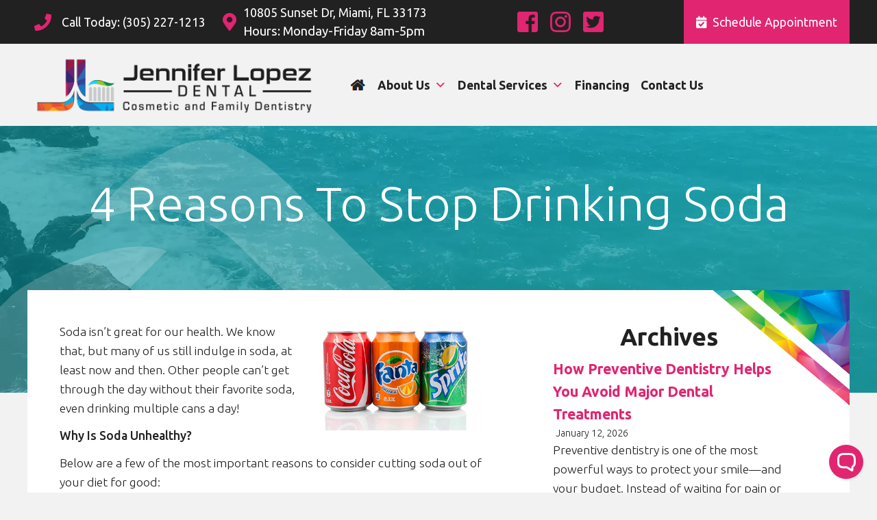

--- FILE ---
content_type: text/html; charset=UTF-8
request_url: https://jenniferlopezdental.com/4-reasons-to-stop-drinking-soda/
body_size: 12511
content:
<!DOCTYPE html>

<html lang="en-US" class="no-js">
<head>
	<meta charset="UTF-8">
	<meta name="viewport" content="width=device-width, initial-scale=1">
	<link rel="profile" href="http://gmpg.org/xfn/11">
		<link rel="pingback" href="https://jenniferlopezdental.com/xmlrpc.php">
		<meta name='robots' content='index, follow, max-image-preview:large, max-snippet:-1, max-video-preview:-1' />
	    <meta name="keywords" content="">
		
		
	
  
	<!-- This site is optimized with the Yoast SEO plugin v25.6 - https://yoast.com/wordpress/plugins/seo/ -->
	<title>4 Reasons to Stop Drinking Soda - Jennifer Lopez Dental</title><link rel="stylesheet" href="https://jenniferlopezdental.com/wp-content/cache/min/1/2b90679e1a08ace502249cb8d49a584c.css" media="all" data-minify="1" />
	<meta name="description" content="Here at Jennifer Lopez Dental, we encourage you to discontinue or decrease your soda intake. Not just for the sake of your dental health, but your overall health as well!" />
	<link rel="canonical" href="https://jenniferlopezdental.com/4-reasons-to-stop-drinking-soda/" />
	<meta property="og:locale" content="en_US" />
	<meta property="og:type" content="article" />
	<meta property="og:title" content="4 Reasons to Stop Drinking Soda - Jennifer Lopez Dental" />
	<meta property="og:description" content="Here at Jennifer Lopez Dental, we encourage you to discontinue or decrease your soda intake. Not just for the sake of your dental health, but your overall health as well!" />
	<meta property="og:url" content="https://jenniferlopezdental.com/4-reasons-to-stop-drinking-soda/" />
	<meta property="og:site_name" content="Jennifer Lopez Dental" />
	<meta property="article:published_time" content="2020-11-24T01:43:32+00:00" />
	<meta property="article:modified_time" content="2021-01-26T21:22:51+00:00" />
	<meta property="og:image" content="https://jenniferlopezdental.com/wp-content/uploads/2020/11/11-2020-JL-2.jpg" />
	<meta property="og:image:width" content="400" />
	<meta property="og:image:height" content="250" />
	<meta property="og:image:type" content="image/jpeg" />
	<meta name="author" content="David Haun" />
	<meta name="twitter:card" content="summary_large_image" />
	<meta name="twitter:label1" content="Written by" />
	<meta name="twitter:data1" content="David Haun" />
	<meta name="twitter:label2" content="Est. reading time" />
	<meta name="twitter:data2" content="2 minutes" />
	<script type="application/ld+json" class="yoast-schema-graph">{"@context":"https://schema.org","@graph":[{"@type":"Article","@id":"https://jenniferlopezdental.com/4-reasons-to-stop-drinking-soda/#article","isPartOf":{"@id":"https://jenniferlopezdental.com/4-reasons-to-stop-drinking-soda/"},"author":{"name":"David Haun","@id":"https://jenniferlopezdental.com/#/schema/person/b75ef84fc38447b01c8e844d20219a56"},"headline":"4 Reasons to Stop Drinking Soda","datePublished":"2020-11-24T01:43:32+00:00","dateModified":"2021-01-26T21:22:51+00:00","mainEntityOfPage":{"@id":"https://jenniferlopezdental.com/4-reasons-to-stop-drinking-soda/"},"wordCount":293,"publisher":{"@id":"https://jenniferlopezdental.com/#organization"},"image":{"@id":"https://jenniferlopezdental.com/4-reasons-to-stop-drinking-soda/#primaryimage"},"thumbnailUrl":"https://jenniferlopezdental.com/wp-content/uploads/2020/11/11-2020-JL-2.jpg","inLanguage":"en-US"},{"@type":"WebPage","@id":"https://jenniferlopezdental.com/4-reasons-to-stop-drinking-soda/","url":"https://jenniferlopezdental.com/4-reasons-to-stop-drinking-soda/","name":"4 Reasons to Stop Drinking Soda - Jennifer Lopez Dental","isPartOf":{"@id":"https://jenniferlopezdental.com/#website"},"primaryImageOfPage":{"@id":"https://jenniferlopezdental.com/4-reasons-to-stop-drinking-soda/#primaryimage"},"image":{"@id":"https://jenniferlopezdental.com/4-reasons-to-stop-drinking-soda/#primaryimage"},"thumbnailUrl":"https://jenniferlopezdental.com/wp-content/uploads/2020/11/11-2020-JL-2.jpg","datePublished":"2020-11-24T01:43:32+00:00","dateModified":"2021-01-26T21:22:51+00:00","description":"Here at Jennifer Lopez Dental, we encourage you to discontinue or decrease your soda intake. Not just for the sake of your dental health, but your overall health as well!","breadcrumb":{"@id":"https://jenniferlopezdental.com/4-reasons-to-stop-drinking-soda/#breadcrumb"},"inLanguage":"en-US","potentialAction":[{"@type":"ReadAction","target":["https://jenniferlopezdental.com/4-reasons-to-stop-drinking-soda/"]}]},{"@type":"ImageObject","inLanguage":"en-US","@id":"https://jenniferlopezdental.com/4-reasons-to-stop-drinking-soda/#primaryimage","url":"https://jenniferlopezdental.com/wp-content/uploads/2020/11/11-2020-JL-2.jpg","contentUrl":"https://jenniferlopezdental.com/wp-content/uploads/2020/11/11-2020-JL-2.jpg","width":400,"height":250},{"@type":"BreadcrumbList","@id":"https://jenniferlopezdental.com/4-reasons-to-stop-drinking-soda/#breadcrumb","itemListElement":[{"@type":"ListItem","position":1,"name":"Home","item":"https://jenniferlopezdental.com/"},{"@type":"ListItem","position":2,"name":"4 Reasons to Stop Drinking Soda"}]},{"@type":"WebSite","@id":"https://jenniferlopezdental.com/#website","url":"https://jenniferlopezdental.com/","name":"Jennifer Lopez Dental","description":"Cosmetic &amp; Family Dentistry","publisher":{"@id":"https://jenniferlopezdental.com/#organization"},"potentialAction":[{"@type":"SearchAction","target":{"@type":"EntryPoint","urlTemplate":"https://jenniferlopezdental.com/?s={search_term_string}"},"query-input":{"@type":"PropertyValueSpecification","valueRequired":true,"valueName":"search_term_string"}}],"inLanguage":"en-US"},{"@type":"Organization","@id":"https://jenniferlopezdental.com/#organization","name":"Jennifer Lopez Dental","url":"https://jenniferlopezdental.com/","logo":{"@type":"ImageObject","inLanguage":"en-US","@id":"https://jenniferlopezdental.com/#/schema/logo/image/","url":"https://jenniferlopezdental.com/wp-content/uploads/2020/07/Main-Logo.png","contentUrl":"https://jenniferlopezdental.com/wp-content/uploads/2020/07/Main-Logo.png","width":436,"height":99,"caption":"Jennifer Lopez Dental"},"image":{"@id":"https://jenniferlopezdental.com/#/schema/logo/image/"}},{"@type":"Person","@id":"https://jenniferlopezdental.com/#/schema/person/b75ef84fc38447b01c8e844d20219a56","name":"David Haun","image":{"@type":"ImageObject","inLanguage":"en-US","@id":"https://jenniferlopezdental.com/#/schema/person/image/","url":"https://secure.gravatar.com/avatar/da6936053cb4e7fa7a083475703070fc?s=96&d=mm&r=g","contentUrl":"https://secure.gravatar.com/avatar/da6936053cb4e7fa7a083475703070fc?s=96&d=mm&r=g","caption":"David Haun"},"sameAs":["https://jenniferlopezdental.com"],"url":"https://jenniferlopezdental.com/author/director/"}]}</script>
	<!-- / Yoast SEO plugin. -->


<link href='https://fonts.gstatic.com' crossorigin rel='preconnect' />
<link rel="alternate" type="application/rss+xml" title="Jennifer Lopez Dental &raquo; 4 Reasons to Stop Drinking Soda Comments Feed" href="https://jenniferlopezdental.com/4-reasons-to-stop-drinking-soda/feed/" />
<style id='wp-emoji-styles-inline-css' type='text/css'>

	img.wp-smiley, img.emoji {
		display: inline !important;
		border: none !important;
		box-shadow: none !important;
		height: 1em !important;
		width: 1em !important;
		margin: 0 0.07em !important;
		vertical-align: -0.1em !important;
		background: none !important;
		padding: 0 !important;
	}
</style>

<style id='classic-theme-styles-inline-css' type='text/css'>
/**
 * These rules are needed for backwards compatibility.
 * They should match the button element rules in the base theme.json file.
 */
.wp-block-button__link {
	color: #ffffff;
	background-color: #32373c;
	border-radius: 9999px; /* 100% causes an oval, but any explicit but really high value retains the pill shape. */

	/* This needs a low specificity so it won't override the rules from the button element if defined in theme.json. */
	box-shadow: none;
	text-decoration: none;

	/* The extra 2px are added to size solids the same as the outline versions.*/
	padding: calc(0.667em + 2px) calc(1.333em + 2px);

	font-size: 1.125em;
}

.wp-block-file__button {
	background: #32373c;
	color: #ffffff;
	text-decoration: none;
}

</style>
<style id='global-styles-inline-css' type='text/css'>
:root{--wp--preset--aspect-ratio--square: 1;--wp--preset--aspect-ratio--4-3: 4/3;--wp--preset--aspect-ratio--3-4: 3/4;--wp--preset--aspect-ratio--3-2: 3/2;--wp--preset--aspect-ratio--2-3: 2/3;--wp--preset--aspect-ratio--16-9: 16/9;--wp--preset--aspect-ratio--9-16: 9/16;--wp--preset--color--black: #000000;--wp--preset--color--cyan-bluish-gray: #abb8c3;--wp--preset--color--white: #ffffff;--wp--preset--color--pale-pink: #f78da7;--wp--preset--color--vivid-red: #cf2e2e;--wp--preset--color--luminous-vivid-orange: #ff6900;--wp--preset--color--luminous-vivid-amber: #fcb900;--wp--preset--color--light-green-cyan: #7bdcb5;--wp--preset--color--vivid-green-cyan: #00d084;--wp--preset--color--pale-cyan-blue: #8ed1fc;--wp--preset--color--vivid-cyan-blue: #0693e3;--wp--preset--color--vivid-purple: #9b51e0;--wp--preset--gradient--vivid-cyan-blue-to-vivid-purple: linear-gradient(135deg,rgba(6,147,227,1) 0%,rgb(155,81,224) 100%);--wp--preset--gradient--light-green-cyan-to-vivid-green-cyan: linear-gradient(135deg,rgb(122,220,180) 0%,rgb(0,208,130) 100%);--wp--preset--gradient--luminous-vivid-amber-to-luminous-vivid-orange: linear-gradient(135deg,rgba(252,185,0,1) 0%,rgba(255,105,0,1) 100%);--wp--preset--gradient--luminous-vivid-orange-to-vivid-red: linear-gradient(135deg,rgba(255,105,0,1) 0%,rgb(207,46,46) 100%);--wp--preset--gradient--very-light-gray-to-cyan-bluish-gray: linear-gradient(135deg,rgb(238,238,238) 0%,rgb(169,184,195) 100%);--wp--preset--gradient--cool-to-warm-spectrum: linear-gradient(135deg,rgb(74,234,220) 0%,rgb(151,120,209) 20%,rgb(207,42,186) 40%,rgb(238,44,130) 60%,rgb(251,105,98) 80%,rgb(254,248,76) 100%);--wp--preset--gradient--blush-light-purple: linear-gradient(135deg,rgb(255,206,236) 0%,rgb(152,150,240) 100%);--wp--preset--gradient--blush-bordeaux: linear-gradient(135deg,rgb(254,205,165) 0%,rgb(254,45,45) 50%,rgb(107,0,62) 100%);--wp--preset--gradient--luminous-dusk: linear-gradient(135deg,rgb(255,203,112) 0%,rgb(199,81,192) 50%,rgb(65,88,208) 100%);--wp--preset--gradient--pale-ocean: linear-gradient(135deg,rgb(255,245,203) 0%,rgb(182,227,212) 50%,rgb(51,167,181) 100%);--wp--preset--gradient--electric-grass: linear-gradient(135deg,rgb(202,248,128) 0%,rgb(113,206,126) 100%);--wp--preset--gradient--midnight: linear-gradient(135deg,rgb(2,3,129) 0%,rgb(40,116,252) 100%);--wp--preset--font-size--small: 13px;--wp--preset--font-size--medium: 20px;--wp--preset--font-size--large: 36px;--wp--preset--font-size--x-large: 42px;--wp--preset--spacing--20: 0.44rem;--wp--preset--spacing--30: 0.67rem;--wp--preset--spacing--40: 1rem;--wp--preset--spacing--50: 1.5rem;--wp--preset--spacing--60: 2.25rem;--wp--preset--spacing--70: 3.38rem;--wp--preset--spacing--80: 5.06rem;--wp--preset--shadow--natural: 6px 6px 9px rgba(0, 0, 0, 0.2);--wp--preset--shadow--deep: 12px 12px 50px rgba(0, 0, 0, 0.4);--wp--preset--shadow--sharp: 6px 6px 0px rgba(0, 0, 0, 0.2);--wp--preset--shadow--outlined: 6px 6px 0px -3px rgba(255, 255, 255, 1), 6px 6px rgba(0, 0, 0, 1);--wp--preset--shadow--crisp: 6px 6px 0px rgba(0, 0, 0, 1);}:where(.is-layout-flex){gap: 0.5em;}:where(.is-layout-grid){gap: 0.5em;}body .is-layout-flex{display: flex;}.is-layout-flex{flex-wrap: wrap;align-items: center;}.is-layout-flex > :is(*, div){margin: 0;}body .is-layout-grid{display: grid;}.is-layout-grid > :is(*, div){margin: 0;}:where(.wp-block-columns.is-layout-flex){gap: 2em;}:where(.wp-block-columns.is-layout-grid){gap: 2em;}:where(.wp-block-post-template.is-layout-flex){gap: 1.25em;}:where(.wp-block-post-template.is-layout-grid){gap: 1.25em;}.has-black-color{color: var(--wp--preset--color--black) !important;}.has-cyan-bluish-gray-color{color: var(--wp--preset--color--cyan-bluish-gray) !important;}.has-white-color{color: var(--wp--preset--color--white) !important;}.has-pale-pink-color{color: var(--wp--preset--color--pale-pink) !important;}.has-vivid-red-color{color: var(--wp--preset--color--vivid-red) !important;}.has-luminous-vivid-orange-color{color: var(--wp--preset--color--luminous-vivid-orange) !important;}.has-luminous-vivid-amber-color{color: var(--wp--preset--color--luminous-vivid-amber) !important;}.has-light-green-cyan-color{color: var(--wp--preset--color--light-green-cyan) !important;}.has-vivid-green-cyan-color{color: var(--wp--preset--color--vivid-green-cyan) !important;}.has-pale-cyan-blue-color{color: var(--wp--preset--color--pale-cyan-blue) !important;}.has-vivid-cyan-blue-color{color: var(--wp--preset--color--vivid-cyan-blue) !important;}.has-vivid-purple-color{color: var(--wp--preset--color--vivid-purple) !important;}.has-black-background-color{background-color: var(--wp--preset--color--black) !important;}.has-cyan-bluish-gray-background-color{background-color: var(--wp--preset--color--cyan-bluish-gray) !important;}.has-white-background-color{background-color: var(--wp--preset--color--white) !important;}.has-pale-pink-background-color{background-color: var(--wp--preset--color--pale-pink) !important;}.has-vivid-red-background-color{background-color: var(--wp--preset--color--vivid-red) !important;}.has-luminous-vivid-orange-background-color{background-color: var(--wp--preset--color--luminous-vivid-orange) !important;}.has-luminous-vivid-amber-background-color{background-color: var(--wp--preset--color--luminous-vivid-amber) !important;}.has-light-green-cyan-background-color{background-color: var(--wp--preset--color--light-green-cyan) !important;}.has-vivid-green-cyan-background-color{background-color: var(--wp--preset--color--vivid-green-cyan) !important;}.has-pale-cyan-blue-background-color{background-color: var(--wp--preset--color--pale-cyan-blue) !important;}.has-vivid-cyan-blue-background-color{background-color: var(--wp--preset--color--vivid-cyan-blue) !important;}.has-vivid-purple-background-color{background-color: var(--wp--preset--color--vivid-purple) !important;}.has-black-border-color{border-color: var(--wp--preset--color--black) !important;}.has-cyan-bluish-gray-border-color{border-color: var(--wp--preset--color--cyan-bluish-gray) !important;}.has-white-border-color{border-color: var(--wp--preset--color--white) !important;}.has-pale-pink-border-color{border-color: var(--wp--preset--color--pale-pink) !important;}.has-vivid-red-border-color{border-color: var(--wp--preset--color--vivid-red) !important;}.has-luminous-vivid-orange-border-color{border-color: var(--wp--preset--color--luminous-vivid-orange) !important;}.has-luminous-vivid-amber-border-color{border-color: var(--wp--preset--color--luminous-vivid-amber) !important;}.has-light-green-cyan-border-color{border-color: var(--wp--preset--color--light-green-cyan) !important;}.has-vivid-green-cyan-border-color{border-color: var(--wp--preset--color--vivid-green-cyan) !important;}.has-pale-cyan-blue-border-color{border-color: var(--wp--preset--color--pale-cyan-blue) !important;}.has-vivid-cyan-blue-border-color{border-color: var(--wp--preset--color--vivid-cyan-blue) !important;}.has-vivid-purple-border-color{border-color: var(--wp--preset--color--vivid-purple) !important;}.has-vivid-cyan-blue-to-vivid-purple-gradient-background{background: var(--wp--preset--gradient--vivid-cyan-blue-to-vivid-purple) !important;}.has-light-green-cyan-to-vivid-green-cyan-gradient-background{background: var(--wp--preset--gradient--light-green-cyan-to-vivid-green-cyan) !important;}.has-luminous-vivid-amber-to-luminous-vivid-orange-gradient-background{background: var(--wp--preset--gradient--luminous-vivid-amber-to-luminous-vivid-orange) !important;}.has-luminous-vivid-orange-to-vivid-red-gradient-background{background: var(--wp--preset--gradient--luminous-vivid-orange-to-vivid-red) !important;}.has-very-light-gray-to-cyan-bluish-gray-gradient-background{background: var(--wp--preset--gradient--very-light-gray-to-cyan-bluish-gray) !important;}.has-cool-to-warm-spectrum-gradient-background{background: var(--wp--preset--gradient--cool-to-warm-spectrum) !important;}.has-blush-light-purple-gradient-background{background: var(--wp--preset--gradient--blush-light-purple) !important;}.has-blush-bordeaux-gradient-background{background: var(--wp--preset--gradient--blush-bordeaux) !important;}.has-luminous-dusk-gradient-background{background: var(--wp--preset--gradient--luminous-dusk) !important;}.has-pale-ocean-gradient-background{background: var(--wp--preset--gradient--pale-ocean) !important;}.has-electric-grass-gradient-background{background: var(--wp--preset--gradient--electric-grass) !important;}.has-midnight-gradient-background{background: var(--wp--preset--gradient--midnight) !important;}.has-small-font-size{font-size: var(--wp--preset--font-size--small) !important;}.has-medium-font-size{font-size: var(--wp--preset--font-size--medium) !important;}.has-large-font-size{font-size: var(--wp--preset--font-size--large) !important;}.has-x-large-font-size{font-size: var(--wp--preset--font-size--x-large) !important;}
:where(.wp-block-post-template.is-layout-flex){gap: 1.25em;}:where(.wp-block-post-template.is-layout-grid){gap: 1.25em;}
:where(.wp-block-columns.is-layout-flex){gap: 2em;}:where(.wp-block-columns.is-layout-grid){gap: 2em;}
:root :where(.wp-block-pullquote){font-size: 1.5em;line-height: 1.6;}
</style>






<script type="text/javascript" src="https://jenniferlopezdental.com/wp-includes/js/jquery/jquery.js?ver=3.7.1" id="jquery-core-js"></script>

<link rel="https://api.w.org/" href="https://jenniferlopezdental.com/wp-json/" /><link rel="alternate" title="JSON" type="application/json" href="https://jenniferlopezdental.com/wp-json/wp/v2/posts/11620" /><link rel='shortlink' href='https://jenniferlopezdental.com/?p=11620' />
<link rel="alternate" title="oEmbed (JSON)" type="application/json+oembed" href="https://jenniferlopezdental.com/wp-json/oembed/1.0/embed?url=https%3A%2F%2Fjenniferlopezdental.com%2F4-reasons-to-stop-drinking-soda%2F" />
<link rel="alternate" title="oEmbed (XML)" type="text/xml+oembed" href="https://jenniferlopezdental.com/wp-json/oembed/1.0/embed?url=https%3A%2F%2Fjenniferlopezdental.com%2F4-reasons-to-stop-drinking-soda%2F&#038;format=xml" />
<!--virtual consult
<script src="https://cdn.yourvirtualconsult.com/embed/embed.js" type="text/javascript"></script>
<script type="text/javascript">
    YourVirtualConsult.init({ organization: "isxv6b22es" });
</script>--><style type="text/css">/** Mega Menu CSS: fs **/</style>
<noscript><style id="rocket-lazyload-nojs-css">.rll-youtube-player, [data-lazy-src]{display:none !important;}</style></noscript>	
	
	  
	<link href="https://jenniferlopezdental.com/wp-content/themes/jennifer-lopez-dmd.v13/images/favicon.jpg?v=1592495251" rel="shortcut icon" type="image/x-icon">
	<link href="https://jenniferlopezdental.com/wp-content/themes/jennifer-lopez-dmd.v13/images/webclip.png?v=1592495251" rel="apple-touch-icon">
	<style type="text/css">
		.map-text-col {
			background-position: right -102px bottom 0px !important;
			background-image: url(https://jenniferlopezdental.com/wp-content/uploads/2019/09/happy-couple.png) !important;
			background-size: 390px auto !important;
			background-repeat: no-repeat !important;}
		@media (max-width: 991px) {
			.map-text-col {
				background-size: 365px auto !important;
				background-position: right 50% bottom 0px !important;}}
		@media (max-width: 767px) {
			.map-text-col {
				background-size: 303px auto !important;
				background-position: right -45px bottom 0px !important;}}
		@media (max-width: 479px) {
			.map-text-col {
				background-size: 303px auto !important;
				background-position: right 50% bottom 0px !important;}}
		.videoWrapper {
		position: relative;
		padding-bottom: 56.25%; /* 16:9 */
		height: 0;    }
		.videoWrapper iframe {
			position: absolute;
			top: 0;
			left: 0;
			width: 100%;
			height: 100%;}
	</style>
	
	
	<!-- Support for older versions of Internet Explorer -->
	<!--[if lt IE 9]>
	<script src="https://cdnjs.cloudflare.com/ajax/libs/html5shiv/3.7.3/html5shiv.min.js" type="text/javascript"></script>
	<![endif]-->
	
	<!--chat box-->
	
	
	<!--end chat bax-->
	<!-- Google Tag Manager -->
	<script>(function(w,d,s,l,i){w[l]=w[l]||[];w[l].push({'gtm.start':
	new Date().getTime(),event:'gtm.js'});var f=d.getElementsByTagName(s)[0],
	j=d.createElement(s),dl=l!='dataLayer'?'&l='+l:'';j.async=true;j.src=
	'https://www.googletagmanager.com/gtm.js?id='+i+dl;f.parentNode.insertBefore(j,f);
	})(window,document,'script','dataLayer','GTM-T2Z4SL7Z');</script>
	<!-- End Google Tag Manager -->
</head>

<body class=" post-template-default single single-post postid-11620 single-format-standard wp-custom-logo mega-menu-top-menu">
	<!-- Google Tag Manager (noscript) -->
	<noscript><iframe src="https://www.googletagmanager.com/ns.html?id=GTM-T2Z4SL7Z"
	height="0" width="0" style="display:none;visibility:hidden"></iframe></noscript>
	<!-- End Google Tag Manager (noscript) -->
  <header id="Header-Section" class="header-section">
    <!--<div class="covid-banner">
<div class="textwidget custom-html-widget">We are now open and are resuming appointments as normal. We have new safety protocols in place according to ADA and CDC guidelines.</div>    </div>-->
    <div class="top-nav-flex-wrapper">
      <div class="top-flex-block">
<div class="textwidget custom-html-widget"><a href="tel:13052271213" target="_blank" class="top-nav-phone-link-block w-inline-block" rel="noopener">
<div class="top-nav-link-text hide-on-mobile">Call Today: <span class="phone-number">(305) 227-1213</span></div>
<div class="top-nav-link-text show-on-mobile">Call Today</div>
</a></div><div class="textwidget custom-html-widget"><a href="https://g.page/jennifer-lopez-dental?share" target="_blank" class="top-nav-map-link-block w-inline-block" rel="noopener">
<div class="top-nav-link-text hide-on-mobile">10805 Sunset Dr, Miami, FL 33173</div>
<div class="div-block-3"><div class="text-block-6">Hours: Monday-Friday 8am-5pm</div></div>
<div class="top-nav-link-text show-on-mobile">Get Directions</div>
</a>        </div>        <div class="social-media-flex-block">
		<a href="https://www.facebook.com/jenniferlopezdental/" target="_blank" class="social-media-icon-fb-link w-inline-block"></a>
		<a href="https://www.instagram.com/jenniferlopezdental/" target="_blank" class="social-media-icon-ig-link w-inline-block"></a>
		<a href="https://twitter.com/jl_dental" target="_blank" class="social-media-icon-tw-link w-inline-block"></a>
		</div>
        <a href="https://book.modento.io/jennifer-lopez-dental" target="new" class="top-nav-schedule-appointment-link-block w-inline-block">
          <div class="text-block"><span class="icon"></span>Schedule Appointment</div>
        </a>
      </div>
    </div>
    <div class="main-nav-flex-wrapper">
      <div class="main-nav-flex-block">
        <div data-collapse="medium" data-animation="default" data-duration="400" role="banner" class="navbar-2 w-nav">
          <div class="new-nav-link-wrapper">
		  <a href="https://jenniferlopezdental.com/" class="logo-link-block w-nav-brand"><img src="data:image/svg+xml,%3Csvg%20xmlns='http://www.w3.org/2000/svg'%20viewBox='0%200%200%200'%3E%3C/svg%3E" alt="Jennifer Lopez Logo" data-lazy-src="https://jenniferlopezdental.com/wp-content/uploads/2020/07/Main-Logo.png"><noscript><img src="https://jenniferlopezdental.com/wp-content/uploads/2020/07/Main-Logo.png" alt="Jennifer Lopez Logo"></noscript></a>
		  
        					<div id="mega-menu-wrap-top-menu" class="mega-menu-wrap"><div class="mega-menu-toggle"><div class="mega-toggle-blocks-left"></div><div class="mega-toggle-blocks-center"></div><div class="mega-toggle-blocks-right"><div class='mega-toggle-block mega-menu-toggle-block mega-toggle-block-1' id='mega-toggle-block-1' tabindex='0'><span class='mega-toggle-label' role='button' aria-expanded='false'><span class='mega-toggle-label-closed'></span><span class='mega-toggle-label-open'></span></span></div></div></div><ul id="mega-menu-top-menu" class="mega-menu max-mega-menu mega-menu-horizontal mega-no-js" data-event="hover_intent" data-effect="fade_up" data-effect-speed="200" data-effect-mobile="disabled" data-effect-speed-mobile="0" data-mobile-force-width="body" data-second-click="go" data-document-click="collapse" data-vertical-behaviour="standard" data-breakpoint="912" data-unbind="true" data-mobile-state="collapse_all" data-mobile-direction="vertical" data-hover-intent-timeout="300" data-hover-intent-interval="100"><li class="mega-menu-item-home mega-menu-item mega-menu-item-type-custom mega-menu-item-object-custom mega-align-bottom-left mega-menu-flyout mega-menu-item-11256 menu-item-home" id="mega-menu-item-11256"><a class="mega-menu-link" href="https://jenniferlopezdental.com" tabindex="0">Home</a></li><li class="mega-menu-item mega-menu-item-type-post_type mega-menu-item-object-page mega-menu-item-has-children mega-align-bottom-left mega-menu-flyout mega-menu-item-11258" id="mega-menu-item-11258"><a class="mega-menu-link" href="https://jenniferlopezdental.com/miami-dentist-about/" aria-expanded="false" tabindex="0">About Us<span class="mega-indicator" aria-hidden="true"></span></a>
<ul class="mega-sub-menu">
<li class="mega-menu-item mega-menu-item-type-post_type mega-menu-item-object-page mega-menu-item-11259" id="mega-menu-item-11259"><a class="mega-menu-link" href="https://jenniferlopezdental.com/miami-dentist-about/jennifer-lopez-dmd/">Meet Our Miami Dentist</a></li><li class="mega-menu-item mega-menu-item-type-post_type mega-menu-item-object-page mega-menu-item-11260" id="mega-menu-item-11260"><a class="mega-menu-link" href="https://jenniferlopezdental.com/miami-dentist-about/review-testimonials/">Review testimonials</a></li></ul>
</li><li class="mega-menu-item mega-menu-item-type-post_type mega-menu-item-object-page mega-menu-item-has-children mega-align-bottom-left mega-menu-flyout mega-menu-item-11263" id="mega-menu-item-11263"><a class="mega-menu-link" href="https://jenniferlopezdental.com/miami-dentist-services/" aria-expanded="false" tabindex="0">Dental Services<span class="mega-indicator" aria-hidden="true"></span></a>
<ul class="mega-sub-menu">
<li class="mega-menu-item mega-menu-item-type-post_type mega-menu-item-object-page mega-menu-item-has-children mega-menu-item-11264" id="mega-menu-item-11264"><a class="mega-menu-link" href="https://jenniferlopezdental.com/miami-dentist-services/cosmetic-dentistry/" aria-expanded="false">Cosmetic dentistry<span class="mega-indicator" aria-hidden="true"></span></a>
	<ul class="mega-sub-menu">
<li class="mega-menu-item mega-menu-item-type-post_type mega-menu-item-object-page mega-menu-item-11271" id="mega-menu-item-11271"><a class="mega-menu-link" href="https://jenniferlopezdental.com/miami-dentist-services/cosmetic-dentistry/invisalign/">Invisalign®</a></li><li class="mega-menu-item mega-menu-item-type-post_type mega-menu-item-object-page mega-menu-item-11272" id="mega-menu-item-11272"><a class="mega-menu-link" href="https://jenniferlopezdental.com/miami-dentist-services/cosmetic-dentistry/botox-fillers/">Botox fillers</a></li><li class="mega-menu-item mega-menu-item-type-post_type mega-menu-item-object-page mega-menu-item-11273" id="mega-menu-item-11273"><a class="mega-menu-link" href="https://jenniferlopezdental.com/miami-dentist-services/cosmetic-dentistry/teeth-whitening/">Teeth whitening</a></li><li class="mega-menu-item mega-menu-item-type-post_type mega-menu-item-object-page mega-menu-item-11274" id="mega-menu-item-11274"><a class="mega-menu-link" href="https://jenniferlopezdental.com/miami-dentist-services/cosmetic-dentistry/tooth-colored-fillings/">Tooth colored-fillings</a></li><li class="mega-menu-item mega-menu-item-type-post_type mega-menu-item-object-page mega-menu-item-11275" id="mega-menu-item-11275"><a class="mega-menu-link" href="https://jenniferlopezdental.com/miami-dentist-services/cosmetic-dentistry/bridges/">Bridges</a></li><li class="mega-menu-item mega-menu-item-type-post_type mega-menu-item-object-page mega-menu-item-11276" id="mega-menu-item-11276"><a class="mega-menu-link" href="https://jenniferlopezdental.com/miami-dentist-services/cosmetic-dentistry/dental-crowns/">Crowns</a></li><li class="mega-menu-item mega-menu-item-type-post_type mega-menu-item-object-page mega-menu-item-11277" id="mega-menu-item-11277"><a class="mega-menu-link" href="https://jenniferlopezdental.com/miami-dentist-services/cosmetic-dentistry/veneers/">Veneers</a></li>	</ul>
</li><li class="mega-menu-item mega-menu-item-type-post_type mega-menu-item-object-page mega-menu-item-has-children mega-menu-item-11265" id="mega-menu-item-11265"><a class="mega-menu-link" href="https://jenniferlopezdental.com/miami-dentist-services/dental-care/" aria-expanded="false">Preventative care<span class="mega-indicator" aria-hidden="true"></span></a>
	<ul class="mega-sub-menu">
<li class="mega-menu-item mega-menu-item-type-post_type mega-menu-item-object-page mega-menu-item-11278" id="mega-menu-item-11278"><a class="mega-menu-link" href="https://jenniferlopezdental.com/miami-dentist-services/dental-care/prophylaxis/">Prophylaxis</a></li><li class="mega-menu-item mega-menu-item-type-post_type mega-menu-item-object-page mega-menu-item-11279" id="mega-menu-item-11279"><a class="mega-menu-link" href="https://jenniferlopezdental.com/miami-dentist-services/dental-care/deep-cleaning/">Deep cleaning</a></li><li class="mega-menu-item mega-menu-item-type-post_type mega-menu-item-object-page mega-menu-item-11280" id="mega-menu-item-11280"><a class="mega-menu-link" href="https://jenniferlopezdental.com/miami-dentist-services/dental-care/fluoride-treatment/">Fluoride treatment</a></li><li class="mega-menu-item mega-menu-item-type-post_type mega-menu-item-object-page mega-menu-item-11281" id="mega-menu-item-11281"><a class="mega-menu-link" href="https://jenniferlopezdental.com/miami-dentist-services/dental-care/oral-cancer-screening/">Oral cancer-screening</a></li>	</ul>
</li><li class="mega-menu-item mega-menu-item-type-post_type mega-menu-item-object-page mega-menu-item-11266" id="mega-menu-item-11266"><a class="mega-menu-link" href="https://jenniferlopezdental.com/miami-dentist-services/root-canal/">Root canal</a></li><li class="mega-menu-item mega-menu-item-type-post_type mega-menu-item-object-page mega-menu-item-has-children mega-menu-item-11267" id="mega-menu-item-11267"><a class="mega-menu-link" href="https://jenniferlopezdental.com/miami-dentist-services/oral-surgery/" aria-expanded="false">Oral surgery<span class="mega-indicator" aria-hidden="true"></span></a>
	<ul class="mega-sub-menu">
<li class="mega-menu-item mega-menu-item-type-post_type mega-menu-item-object-page mega-menu-item-11284" id="mega-menu-item-11284"><a class="mega-menu-link" href="https://jenniferlopezdental.com/miami-dentist-services/oral-surgery/wisdom-teeth-removal/">Wisdom teeth-removal</a></li><li class="mega-menu-item mega-menu-item-type-post_type mega-menu-item-object-page mega-menu-item-11282" id="mega-menu-item-11282"><a class="mega-menu-link" href="https://jenniferlopezdental.com/miami-dentist-services/oral-surgery/dental-implants/">Dental implants</a></li><li class="mega-menu-item mega-menu-item-type-post_type mega-menu-item-object-page mega-menu-item-11283" id="mega-menu-item-11283"><a class="mega-menu-link" href="https://jenniferlopezdental.com/miami-dentist-services/oral-surgery/tooth-extractions/">Tooth extractions</a></li>	</ul>
</li><li class="mega-menu-item mega-menu-item-type-post_type mega-menu-item-object-page mega-menu-item-has-children mega-menu-item-11268" id="mega-menu-item-11268"><a class="mega-menu-link" href="https://jenniferlopezdental.com/miami-dentist-services/prosthodontics/" aria-expanded="false">Prosthodontics<span class="mega-indicator" aria-hidden="true"></span></a>
	<ul class="mega-sub-menu">
<li class="mega-menu-item mega-menu-item-type-post_type mega-menu-item-object-page mega-menu-item-11286" id="mega-menu-item-11286"><a class="mega-menu-link" href="https://jenniferlopezdental.com/miami-dentist-services/prosthodontics/partial-dentures/">Partial dentures</a></li><li class="mega-menu-item mega-menu-item-type-post_type mega-menu-item-object-page mega-menu-item-11285" id="mega-menu-item-11285"><a class="mega-menu-link" href="https://jenniferlopezdental.com/miami-dentist-services/prosthodontics/all-on-4-dentures/">All on-4-dentures</a></li><li class="mega-menu-item mega-menu-item-type-post_type mega-menu-item-object-page mega-menu-item-11288" id="mega-menu-item-11288"><a class="mega-menu-link" href="https://jenniferlopezdental.com/miami-dentist-services/prosthodontics/over-dentures/">Over dentures</a></li><li class="mega-menu-item mega-menu-item-type-post_type mega-menu-item-object-page mega-menu-item-11287" id="mega-menu-item-11287"><a class="mega-menu-link" href="https://jenniferlopezdental.com/miami-dentist-services/prosthodontics/dentures/">Dentures</a></li>	</ul>
</li><li class="mega-menu-item mega-menu-item-type-post_type mega-menu-item-object-page mega-menu-item-has-children mega-menu-item-11269" id="mega-menu-item-11269"><a class="mega-menu-link" href="https://jenniferlopezdental.com/miami-dentist-services/3d-technology/" aria-expanded="false">3d technology<span class="mega-indicator" aria-hidden="true"></span></a>
	<ul class="mega-sub-menu">
<li class="mega-menu-item mega-menu-item-type-post_type mega-menu-item-object-page mega-menu-item-11289" id="mega-menu-item-11289"><a class="mega-menu-link" href="https://jenniferlopezdental.com/miami-dentist-services/3d-technology/cbct/">CBCT</a></li>	</ul>
</li><li class="mega-menu-item mega-menu-item-type-post_type mega-menu-item-object-page mega-menu-item-11270" id="mega-menu-item-11270"><a class="mega-menu-link" href="https://jenniferlopezdental.com/miami-dentist-services/dental-emergencies/">Emergencies</a></li></ul>
</li><li class="mega-menu-item mega-menu-item-type-post_type mega-menu-item-object-page mega-align-bottom-left mega-menu-flyout mega-menu-item-11291" id="mega-menu-item-11291"><a class="mega-menu-link" href="https://jenniferlopezdental.com/financing/" tabindex="0">Financing</a></li><li class="mega-menu-item mega-menu-item-type-post_type mega-menu-item-object-page mega-align-bottom-left mega-menu-flyout mega-menu-item-11292" id="mega-menu-item-11292"><a class="mega-menu-link" href="https://jenniferlopezdental.com/contact-dentist-near-me/" tabindex="0">Contact us</a></li></ul></div>		        <!--mobile-->
		<div class="w-nav-overlay">
							<div id="mega-menu-wrap-top-menu" class="mega-menu-wrap"><div class="mega-menu-toggle"><div class="mega-toggle-blocks-left"></div><div class="mega-toggle-blocks-center"></div><div class="mega-toggle-blocks-right"><div class='mega-toggle-block mega-menu-toggle-block mega-toggle-block-1' id='mega-toggle-block-1' tabindex='0'><span class='mega-toggle-label' role='button' aria-expanded='false'><span class='mega-toggle-label-closed'></span><span class='mega-toggle-label-open'></span></span></div></div></div><ul id="mega-menu-top-menu" class="mega-menu max-mega-menu mega-menu-horizontal mega-no-js" data-event="hover_intent" data-effect="fade_up" data-effect-speed="200" data-effect-mobile="disabled" data-effect-speed-mobile="0" data-mobile-force-width="body" data-second-click="go" data-document-click="collapse" data-vertical-behaviour="standard" data-breakpoint="912" data-unbind="true" data-mobile-state="collapse_all" data-mobile-direction="vertical" data-hover-intent-timeout="300" data-hover-intent-interval="100"><li class="mega-menu-item-home mega-menu-item mega-menu-item-type-custom mega-menu-item-object-custom mega-align-bottom-left mega-menu-flyout mega-menu-item-11256 menu-item-home" id="mega-menu-item-11256"><a class="mega-menu-link" href="https://jenniferlopezdental.com" tabindex="0">Home</a></li><li class="mega-menu-item mega-menu-item-type-post_type mega-menu-item-object-page mega-menu-item-has-children mega-align-bottom-left mega-menu-flyout mega-menu-item-11258" id="mega-menu-item-11258"><a class="mega-menu-link" href="https://jenniferlopezdental.com/miami-dentist-about/" aria-expanded="false" tabindex="0">About Us<span class="mega-indicator" aria-hidden="true"></span></a>
<ul class="mega-sub-menu">
<li class="mega-menu-item mega-menu-item-type-post_type mega-menu-item-object-page mega-menu-item-11259" id="mega-menu-item-11259"><a class="mega-menu-link" href="https://jenniferlopezdental.com/miami-dentist-about/jennifer-lopez-dmd/">Meet Our Miami Dentist</a></li><li class="mega-menu-item mega-menu-item-type-post_type mega-menu-item-object-page mega-menu-item-11260" id="mega-menu-item-11260"><a class="mega-menu-link" href="https://jenniferlopezdental.com/miami-dentist-about/review-testimonials/">Review testimonials</a></li></ul>
</li><li class="mega-menu-item mega-menu-item-type-post_type mega-menu-item-object-page mega-menu-item-has-children mega-align-bottom-left mega-menu-flyout mega-menu-item-11263" id="mega-menu-item-11263"><a class="mega-menu-link" href="https://jenniferlopezdental.com/miami-dentist-services/" aria-expanded="false" tabindex="0">Dental Services<span class="mega-indicator" aria-hidden="true"></span></a>
<ul class="mega-sub-menu">
<li class="mega-menu-item mega-menu-item-type-post_type mega-menu-item-object-page mega-menu-item-has-children mega-menu-item-11264" id="mega-menu-item-11264"><a class="mega-menu-link" href="https://jenniferlopezdental.com/miami-dentist-services/cosmetic-dentistry/" aria-expanded="false">Cosmetic dentistry<span class="mega-indicator" aria-hidden="true"></span></a>
	<ul class="mega-sub-menu">
<li class="mega-menu-item mega-menu-item-type-post_type mega-menu-item-object-page mega-menu-item-11271" id="mega-menu-item-11271"><a class="mega-menu-link" href="https://jenniferlopezdental.com/miami-dentist-services/cosmetic-dentistry/invisalign/">Invisalign®</a></li><li class="mega-menu-item mega-menu-item-type-post_type mega-menu-item-object-page mega-menu-item-11272" id="mega-menu-item-11272"><a class="mega-menu-link" href="https://jenniferlopezdental.com/miami-dentist-services/cosmetic-dentistry/botox-fillers/">Botox fillers</a></li><li class="mega-menu-item mega-menu-item-type-post_type mega-menu-item-object-page mega-menu-item-11273" id="mega-menu-item-11273"><a class="mega-menu-link" href="https://jenniferlopezdental.com/miami-dentist-services/cosmetic-dentistry/teeth-whitening/">Teeth whitening</a></li><li class="mega-menu-item mega-menu-item-type-post_type mega-menu-item-object-page mega-menu-item-11274" id="mega-menu-item-11274"><a class="mega-menu-link" href="https://jenniferlopezdental.com/miami-dentist-services/cosmetic-dentistry/tooth-colored-fillings/">Tooth colored-fillings</a></li><li class="mega-menu-item mega-menu-item-type-post_type mega-menu-item-object-page mega-menu-item-11275" id="mega-menu-item-11275"><a class="mega-menu-link" href="https://jenniferlopezdental.com/miami-dentist-services/cosmetic-dentistry/bridges/">Bridges</a></li><li class="mega-menu-item mega-menu-item-type-post_type mega-menu-item-object-page mega-menu-item-11276" id="mega-menu-item-11276"><a class="mega-menu-link" href="https://jenniferlopezdental.com/miami-dentist-services/cosmetic-dentistry/dental-crowns/">Crowns</a></li><li class="mega-menu-item mega-menu-item-type-post_type mega-menu-item-object-page mega-menu-item-11277" id="mega-menu-item-11277"><a class="mega-menu-link" href="https://jenniferlopezdental.com/miami-dentist-services/cosmetic-dentistry/veneers/">Veneers</a></li>	</ul>
</li><li class="mega-menu-item mega-menu-item-type-post_type mega-menu-item-object-page mega-menu-item-has-children mega-menu-item-11265" id="mega-menu-item-11265"><a class="mega-menu-link" href="https://jenniferlopezdental.com/miami-dentist-services/dental-care/" aria-expanded="false">Preventative care<span class="mega-indicator" aria-hidden="true"></span></a>
	<ul class="mega-sub-menu">
<li class="mega-menu-item mega-menu-item-type-post_type mega-menu-item-object-page mega-menu-item-11278" id="mega-menu-item-11278"><a class="mega-menu-link" href="https://jenniferlopezdental.com/miami-dentist-services/dental-care/prophylaxis/">Prophylaxis</a></li><li class="mega-menu-item mega-menu-item-type-post_type mega-menu-item-object-page mega-menu-item-11279" id="mega-menu-item-11279"><a class="mega-menu-link" href="https://jenniferlopezdental.com/miami-dentist-services/dental-care/deep-cleaning/">Deep cleaning</a></li><li class="mega-menu-item mega-menu-item-type-post_type mega-menu-item-object-page mega-menu-item-11280" id="mega-menu-item-11280"><a class="mega-menu-link" href="https://jenniferlopezdental.com/miami-dentist-services/dental-care/fluoride-treatment/">Fluoride treatment</a></li><li class="mega-menu-item mega-menu-item-type-post_type mega-menu-item-object-page mega-menu-item-11281" id="mega-menu-item-11281"><a class="mega-menu-link" href="https://jenniferlopezdental.com/miami-dentist-services/dental-care/oral-cancer-screening/">Oral cancer-screening</a></li>	</ul>
</li><li class="mega-menu-item mega-menu-item-type-post_type mega-menu-item-object-page mega-menu-item-11266" id="mega-menu-item-11266"><a class="mega-menu-link" href="https://jenniferlopezdental.com/miami-dentist-services/root-canal/">Root canal</a></li><li class="mega-menu-item mega-menu-item-type-post_type mega-menu-item-object-page mega-menu-item-has-children mega-menu-item-11267" id="mega-menu-item-11267"><a class="mega-menu-link" href="https://jenniferlopezdental.com/miami-dentist-services/oral-surgery/" aria-expanded="false">Oral surgery<span class="mega-indicator" aria-hidden="true"></span></a>
	<ul class="mega-sub-menu">
<li class="mega-menu-item mega-menu-item-type-post_type mega-menu-item-object-page mega-menu-item-11284" id="mega-menu-item-11284"><a class="mega-menu-link" href="https://jenniferlopezdental.com/miami-dentist-services/oral-surgery/wisdom-teeth-removal/">Wisdom teeth-removal</a></li><li class="mega-menu-item mega-menu-item-type-post_type mega-menu-item-object-page mega-menu-item-11282" id="mega-menu-item-11282"><a class="mega-menu-link" href="https://jenniferlopezdental.com/miami-dentist-services/oral-surgery/dental-implants/">Dental implants</a></li><li class="mega-menu-item mega-menu-item-type-post_type mega-menu-item-object-page mega-menu-item-11283" id="mega-menu-item-11283"><a class="mega-menu-link" href="https://jenniferlopezdental.com/miami-dentist-services/oral-surgery/tooth-extractions/">Tooth extractions</a></li>	</ul>
</li><li class="mega-menu-item mega-menu-item-type-post_type mega-menu-item-object-page mega-menu-item-has-children mega-menu-item-11268" id="mega-menu-item-11268"><a class="mega-menu-link" href="https://jenniferlopezdental.com/miami-dentist-services/prosthodontics/" aria-expanded="false">Prosthodontics<span class="mega-indicator" aria-hidden="true"></span></a>
	<ul class="mega-sub-menu">
<li class="mega-menu-item mega-menu-item-type-post_type mega-menu-item-object-page mega-menu-item-11286" id="mega-menu-item-11286"><a class="mega-menu-link" href="https://jenniferlopezdental.com/miami-dentist-services/prosthodontics/partial-dentures/">Partial dentures</a></li><li class="mega-menu-item mega-menu-item-type-post_type mega-menu-item-object-page mega-menu-item-11285" id="mega-menu-item-11285"><a class="mega-menu-link" href="https://jenniferlopezdental.com/miami-dentist-services/prosthodontics/all-on-4-dentures/">All on-4-dentures</a></li><li class="mega-menu-item mega-menu-item-type-post_type mega-menu-item-object-page mega-menu-item-11288" id="mega-menu-item-11288"><a class="mega-menu-link" href="https://jenniferlopezdental.com/miami-dentist-services/prosthodontics/over-dentures/">Over dentures</a></li><li class="mega-menu-item mega-menu-item-type-post_type mega-menu-item-object-page mega-menu-item-11287" id="mega-menu-item-11287"><a class="mega-menu-link" href="https://jenniferlopezdental.com/miami-dentist-services/prosthodontics/dentures/">Dentures</a></li>	</ul>
</li><li class="mega-menu-item mega-menu-item-type-post_type mega-menu-item-object-page mega-menu-item-has-children mega-menu-item-11269" id="mega-menu-item-11269"><a class="mega-menu-link" href="https://jenniferlopezdental.com/miami-dentist-services/3d-technology/" aria-expanded="false">3d technology<span class="mega-indicator" aria-hidden="true"></span></a>
	<ul class="mega-sub-menu">
<li class="mega-menu-item mega-menu-item-type-post_type mega-menu-item-object-page mega-menu-item-11289" id="mega-menu-item-11289"><a class="mega-menu-link" href="https://jenniferlopezdental.com/miami-dentist-services/3d-technology/cbct/">CBCT</a></li>	</ul>
</li><li class="mega-menu-item mega-menu-item-type-post_type mega-menu-item-object-page mega-menu-item-11270" id="mega-menu-item-11270"><a class="mega-menu-link" href="https://jenniferlopezdental.com/miami-dentist-services/dental-emergencies/">Emergencies</a></li></ul>
</li><li class="mega-menu-item mega-menu-item-type-post_type mega-menu-item-object-page mega-align-bottom-left mega-menu-flyout mega-menu-item-11291" id="mega-menu-item-11291"><a class="mega-menu-link" href="https://jenniferlopezdental.com/financing/" tabindex="0">Financing</a></li><li class="mega-menu-item mega-menu-item-type-post_type mega-menu-item-object-page mega-align-bottom-left mega-menu-flyout mega-menu-item-11292" id="mega-menu-item-11292"><a class="mega-menu-link" href="https://jenniferlopezdental.com/contact-dentist-near-me/" tabindex="0">Contact us</a></li></ul></div>				</div>
	
          </div>
        </div>
      </div>
    </div>
  </header>  <section class="inner-page-heading-section">
    <div data-autoplay="true" data-loop="true" data-wf-ignore="true" class="inner-page-heading-video-bacground w-background-video w-background-video-atom">
	<video autoplay loop muted playsinline="" data-wf-ignore="true" data-object-fit="cover">
	<source src="https://jenniferlopezdental.com/wp-content/themes/jennifer-lopez-dmd.v13/videos/LOOP_NOFADE-transcode.mp4" data-wf-ignore="true">
	<source src="https://jenniferlopezdental.com/wp-content/themes/jennifer-lopez-dmd.v13/videos/LOOP_NOFADE-transcode.webm" data-wf-ignore="true">
	</video>
	</div>
  </section>
  <div class="inner-page-heading-section-2">
    <div class="inner-page-heading-flex-block">
      <h1 class="page-heading-h1">4 Reasons to Stop Drinking Soda</h1>
    </div>
  </div>
  <section id="Blocks-Section" class="inner-page-overlap">
    <div class="inner-page-overlap-flex-block">
		<div class="sidebar left">
				<div class="feature_thumb right"><figure class="wp-caption featured"><img width="400" height="250" src="data:image/svg+xml,%3Csvg%20xmlns='http://www.w3.org/2000/svg'%20viewBox='0%200%20400%20250'%3E%3C/svg%3E" class="attachment-post-thumbnail size-post-thumbnail wp-post-image" alt="" decoding="async" fetchpriority="high" data-lazy-srcset="https://jenniferlopezdental.com/wp-content/uploads/2020/11/11-2020-JL-2.jpg 400w, https://jenniferlopezdental.com/wp-content/uploads/2020/11/11-2020-JL-2-300x188.jpg 300w" data-lazy-sizes="(max-width: 400px) 100vw, 400px" data-lazy-src="https://jenniferlopezdental.com/wp-content/uploads/2020/11/11-2020-JL-2.jpg" /><noscript><img width="400" height="250" src="https://jenniferlopezdental.com/wp-content/uploads/2020/11/11-2020-JL-2.jpg" class="attachment-post-thumbnail size-post-thumbnail wp-post-image" alt="" decoding="async" fetchpriority="high" srcset="https://jenniferlopezdental.com/wp-content/uploads/2020/11/11-2020-JL-2.jpg 400w, https://jenniferlopezdental.com/wp-content/uploads/2020/11/11-2020-JL-2-300x188.jpg 300w" sizes="(max-width: 400px) 100vw, 400px" /></noscript><figcaption  class="wp-caption-text"><strong>File ID</strong> 42420564 | © <a href="https://www.dreamstime.com/popartic_info">Popartic</a> | <a href="https://www.dreamstime.com/">Dreamstime.com</a></figcaption></figure></div>
      	
<p>Soda isn&#8217;t great for our health. We know that, but many of us still indulge in soda, at least now and then. Other people can&#8217;t get through the day without their favorite soda, even drinking multiple cans a day!&nbsp;</p>



<p><strong>Why Is Soda Unhealthy?&nbsp;</strong></p>



<p>Below are a few of the most important reasons to consider cutting soda out of your diet for good:&nbsp;</p>



<ol class="wp-block-list" type="1"><li><strong>Sleeping disorders, including insomnia –&nbsp;</strong>Drinking too much soda can eventually interfere with your sleeping habits, making it harder to fall asleep or to get the full benefits of sleep.&nbsp;</li><li><strong>Difficulty in weight loss efforts –&nbsp;</strong>One can of Coke has 160 calories. If you drink only one can of Coke a day, this adds 4800 calories every month! Even diet soda options won&#8217;t help, as it has been found that those who drink diet soda instead of regular soda have increased waist sizes.&nbsp;</li><li><strong>Artificial stimulant –&nbsp;</strong>Caffeine is a stimulant, causing changes in mood, perception, and behavior. It can be addicting, just like any other stimulant, and it also comes with a crash. This can leave you feeling sluggish, lethargic, moody, and with a craving for another soda to pick yourself up! It&#8217;s time to break this cycle.&nbsp;</li><li><strong>Damages and stains the teeth –&nbsp;</strong>Dark sodas will eventually begin to stain your teeth. Colored sodas are also up to 10 times more harmful to the tooth enamel than fruit juices and other acids. Weakened tooth enamel will lead to cavities, tooth decay, and eventual tooth loss.&nbsp;</li></ol>



<p>Here at <a href="https://jenniferlopezdental.com/contact-dentist-near-me/">Jennifer Lopez Dental</a>, we encourage you to discontinue or decrease your soda intake. Not just for the sake of your <a href="https://jenniferlopezdental.com/miami-dentist-services/dental-care/deep-cleaning/">dental health</a>, but your overall health as well!&nbsp;</p>
		<span class="imageCredit">
			Image Credit: <figure class="wp-caption featured"><img width="400" height="250" src="data:image/svg+xml,%3Csvg%20xmlns='http://www.w3.org/2000/svg'%20viewBox='0%200%20400%20250'%3E%3C/svg%3E" class="attachment-post-thumbnail size-post-thumbnail wp-post-image" alt="" decoding="async" data-lazy-srcset="https://jenniferlopezdental.com/wp-content/uploads/2020/11/11-2020-JL-2.jpg 400w, https://jenniferlopezdental.com/wp-content/uploads/2020/11/11-2020-JL-2-300x188.jpg 300w" data-lazy-sizes="(max-width: 400px) 100vw, 400px" data-lazy-src="https://jenniferlopezdental.com/wp-content/uploads/2020/11/11-2020-JL-2.jpg" /><noscript><img width="400" height="250" src="https://jenniferlopezdental.com/wp-content/uploads/2020/11/11-2020-JL-2.jpg" class="attachment-post-thumbnail size-post-thumbnail wp-post-image" alt="" decoding="async" srcset="https://jenniferlopezdental.com/wp-content/uploads/2020/11/11-2020-JL-2.jpg 400w, https://jenniferlopezdental.com/wp-content/uploads/2020/11/11-2020-JL-2-300x188.jpg 300w" sizes="(max-width: 400px) 100vw, 400px" /></noscript><figcaption  class="wp-caption-text"><strong>File ID</strong> 42420564 | © <a href="https://www.dreamstime.com/popartic_info">Popartic</a> | <a href="https://www.dreamstime.com/">Dreamstime.com</a></figcaption></figure><br>
			Posted on Nov 11, 2020		</span>
   				</div>
		<div class="sidebar right">
		<h3>Archives</h3>
					<article class="jld_posts">
        		<p class="entry-title"><a href="https://jenniferlopezdental.com/how-preventive-dentistry-helps-you-avoid-major-dental-treatments/" rel="bookmark">How Preventive Dentistry Helps You Avoid Major Dental Treatments</a></p>				<p class="postdate">January 12, 2026</p>
        		Preventive dentistry is one of the most powerful ways to protect your smile—and your budget. Instead of waiting for pain or visible damage,... <a href="https://jenniferlopezdental.com/how-preventive-dentistry-helps-you-avoid-major-dental-treatments/">more</a>			</article>
					<article class="jld_posts">
        		<p class="entry-title"><a href="https://jenniferlopezdental.com/expert-insights-on-cavity-prevention/" rel="bookmark">Expert Insights on Cavity Prevention</a></p>				<p class="postdate">December 22, 2025</p>
        		Dental patients often ask whether professional cleanings truly make a difference in preventing cavities. According to dental experts, the answer is a... <a href="https://jenniferlopezdental.com/expert-insights-on-cavity-prevention/">more</a>			</article>
					<article class="jld_posts">
        		<p class="entry-title"><a href="https://jenniferlopezdental.com/hidden-threats-in-your-diet/" rel="bookmark">Hidden Threats in Your Diet</a></p>				<p class="postdate">December 8, 2025</p>
        		Many patients are surprised to learn that some foods marketed as healthy can actually contribute to&nbsp;tooth enamel&nbsp;erosion, plaque buildup,... <a href="https://jenniferlopezdental.com/hidden-threats-in-your-diet/">more</a>			</article>
					<article class="jld_posts">
        		<p class="entry-title"><a href="https://jenniferlopezdental.com/understanding-gum-inflammation/" rel="bookmark">Understanding Gum Inflammation</a></p>				<p class="postdate">November 24, 2025</p>
        		Gum inflammation, also known as&nbsp;gingivitis, is one of the most common dental issues affecting adults today. It occurs when plaque—a sticky... <a href="https://jenniferlopezdental.com/understanding-gum-inflammation/">more</a>			</article>
					<article class="jld_posts">
        		<p class="entry-title"><a href="https://jenniferlopezdental.com/dental-bridges-vs-implants-which-is-the-better-choice/" rel="bookmark">Dental Bridges vs. Implants: Which Is the Better Choice?</a></p>				<p class="postdate">November 10, 2025</p>
        		When it comes to replacing missing teeth, patients often find themselves choosing between&nbsp;dental bridges&nbsp;and&nbsp;dental implants in Miami.... <a href="https://jenniferlopezdental.com/dental-bridges-vs-implants-which-is-the-better-choice/">more</a>			</article>
				</div>
    </div>
	<div class="inner-page-extra-links-wrapper">
    </div>
  </section>
  <section id="Logos-Section" class="logos-section">
    <div class="logos-block">
	<img src="data:image/svg+xml,%3Csvg%20xmlns='http://www.w3.org/2000/svg'%20viewBox='0%200%20172%200'%3E%3C/svg%3E" width="172" alt="" data-w-id="da216e5a-f8be-c8e4-e2e8-bd233c1b68b3" class="ada-logo" data-udy-fe="image_-252533799" data-lazy-src="https://jenniferlopezdental.com/wp-content/themes/jennifer-lopez-dmd.v13/images/ADA-LOGO-02.png"><noscript><img src="https://jenniferlopezdental.com/wp-content/themes/jennifer-lopez-dmd.v13/images/ADA-LOGO-02.png" width="172" alt="" data-w-id="da216e5a-f8be-c8e4-e2e8-bd233c1b68b3" class="ada-logo" data-udy-fe="image_-252533799"></noscript>
	<img src="data:image/svg+xml,%3Csvg%20xmlns='http://www.w3.org/2000/svg'%20viewBox='0%200%20295%200'%3E%3C/svg%3E" width="295" alt="" data-w-id="da216e5a-f8be-c8e4-e2e8-bd233c1b68b4" class="fda-logo" data-udy-fe="image_387289927" data-lazy-src="https://jenniferlopezdental.com/wp-content/themes/jennifer-lopez-dmd.v13/images/FDA-LOGO.png"><noscript><img src="https://jenniferlopezdental.com/wp-content/themes/jennifer-lopez-dmd.v13/images/FDA-LOGO.png" width="295" alt="" data-w-id="da216e5a-f8be-c8e4-e2e8-bd233c1b68b4" class="fda-logo" data-udy-fe="image_387289927"></noscript>
	<img src="data:image/svg+xml,%3Csvg%20xmlns='http://www.w3.org/2000/svg'%20viewBox='0%200%20159%200'%3E%3C/svg%3E" width="159" alt="" data-w-id="aa934853-00e1-b8f4-c97f-12c8c281a916" class="spear-logo" data-udy-fe="image_1093347761" data-lazy-src="https://jenniferlopezdental.com/wp-content/themes/jennifer-lopez-dmd.v13/images/spear-logo.png"><noscript><img src="https://jenniferlopezdental.com/wp-content/themes/jennifer-lopez-dmd.v13/images/spear-logo.png" width="159" alt="" data-w-id="aa934853-00e1-b8f4-c97f-12c8c281a916" class="spear-logo" data-udy-fe="image_1093347761"></noscript>
	<img src="data:image/svg+xml,%3Csvg%20xmlns='http://www.w3.org/2000/svg'%20viewBox='0%200%20222%200'%3E%3C/svg%3E" width="222" alt="" data-w-id="da216e5a-f8be-c8e4-e2e8-bd233c1b68b5" class="ivp-logo" data-udy-fe="image_153077369" data-lazy-src="https://jenniferlopezdental.com/wp-content/themes/jennifer-lopez-dmd.v13/images/INV-LOGO.png"><noscript><img src="https://jenniferlopezdental.com/wp-content/themes/jennifer-lopez-dmd.v13/images/INV-LOGO.png" width="222" alt="" data-w-id="da216e5a-f8be-c8e4-e2e8-bd233c1b68b5" class="ivp-logo" data-udy-fe="image_153077369"></noscript>
	<img src="data:image/svg+xml,%3Csvg%20xmlns='http://www.w3.org/2000/svg'%20viewBox='0%200%20164%200'%3E%3C/svg%3E" width="164" alt="" data-w-id="da216e5a-f8be-c8e4-e2e8-bd233c1b68b6" class="pz-logo" data-udy-fe="image_-545486231" data-lazy-src="https://jenniferlopezdental.com/wp-content/themes/jennifer-lopez-dmd.v13/images/ZOOM-LOGO.png"><noscript><img src="https://jenniferlopezdental.com/wp-content/themes/jennifer-lopez-dmd.v13/images/ZOOM-LOGO.png" width="164" alt="" data-w-id="da216e5a-f8be-c8e4-e2e8-bd233c1b68b6" class="pz-logo" data-udy-fe="image_-545486231"></noscript>
	</div>
</section>
  <section id="Map-Section" class="map-section">
    <div class="google-map w-embed w-iframe"><iframe loading="lazy" src="about:blank" width="100%" height="100%" frameborder="0" style="border:0;" allowfullscreen="" aria-hidden="false" tabindex="0" data-rocket-lazyload="fitvidscompatible" data-lazy-src="https://www.google.com/maps/embed?pb=!4v1595456959270!6m8!1m7!1sCAoSLEFGMVFpcE1kVDB1ODVIem1ZNlBnTWdJX2Mzb2dDdm1rc3NuNmRFSFM4cDNB!2m2!1d25.70147234164!2d-80.367057036028!3f280!4f0!5f0.7820865974627469"></iframe><noscript><iframe src="https://www.google.com/maps/embed?pb=!4v1595456959270!6m8!1m7!1sCAoSLEFGMVFpcE1kVDB1ODVIem1ZNlBnTWdJX2Mzb2dDdm1rc3NuNmRFSFM4cDNB!2m2!1d25.70147234164!2d-80.367057036028!3f280!4f0!5f0.7820865974627469" width="100%" height="100%" frameborder="0" style="border:0;" allowfullscreen="" aria-hidden="false" tabindex="0"></iframe></noscript></div>
    <div class="map-text-col">
      <h2 data-w-id="5f0aa2d9-ded0-15a8-7d68-fadd7511aa63" class="white">360º Virtual Office Tour</h2>
      <p data-w-id="81f89a69-6fb8-a347-509e-60875381a494" class="white">Here at Jennifer Lopez Dental our friendly atmosphere and gentle to the touch approach are unparalleled, come take a virtual tour of our brand new state-of-the-art dental office!</p>
    </div>
  </section>
  <footer id="Footer-Section" class="footer-section">
    <div class="new-map-block w-embed w-iframe"><iframe loading="lazy" src="about:blank" width="100%" height="100%" frameborder="0" style="border:0;" allowfullscreen="" aria-hidden="false" tabindex="0" data-rocket-lazyload="fitvidscompatible" data-lazy-src="https://www.google.com/maps/embed?pb=!1m14!1m8!1m3!1d7190.179638767319!2d-80.367067!3d25.701450000000005!3m2!1i1024!2i768!4f13.1!3m3!1m2!1s0x0%3A0x9dd34b636dbc6728!2sJennifer%20Lopez%20Dental!5e0!3m2!1sen!2sus!4v1595456695285!5m2!1sen!2sus"></iframe><noscript><iframe src="https://www.google.com/maps/embed?pb=!1m14!1m8!1m3!1d7190.179638767319!2d-80.367067!3d25.701450000000005!3m2!1i1024!2i768!4f13.1!3m3!1m2!1s0x0%3A0x9dd34b636dbc6728!2sJennifer%20Lopez%20Dental!5e0!3m2!1sen!2sus!4v1595456695285!5m2!1sen!2sus" width="100%" height="100%" frameborder="0" style="border:0;" allowfullscreen="" aria-hidden="false" tabindex="0"></iframe></noscript></div>
    <div class="top-footer-block">
      <div class="top-footer-flex-block">
        <div class="footer-l-col">
			<a href="https://book.modento.io/jennifer-lopez-dental" target="new" class="main-cta w-inline-block">
			  <div class="text-block"><span class="icon"></span>Schedule Appointment</div>
			</a>
          <h3 class="footer-headline" data-udy-fe="text_537660238">Request Appointment</h3>
          <div class="form-block w-form">
<div id="wpforms-widget-2" class="widget wpforms-widget"><div class="wpforms-container wpforms-container-full form" id="wpforms-11306"><form id="wpforms-form-11306" class="wpforms-validate wpforms-form" data-formid="11306" method="post" enctype="multipart/form-data" action="/4-reasons-to-stop-drinking-soda/" data-token="52fa99e7bb26c6a5fddefa01bc37f680" data-token-time="1768659473"><noscript class="wpforms-error-noscript">Please enable JavaScript in your browser to complete this form.</noscript><div class="wpforms-field-container"><div id="wpforms-11306-field_1-container" class="wpforms-field wpforms-field-text" data-field-id="1"><label class="wpforms-field-label wpforms-label-hide" for="wpforms-11306-field_1">Full Name <span class="wpforms-required-label">*</span></label><input type="text" id="wpforms-11306-field_1" class="wpforms-field-medium wpforms-field-required" name="wpforms[fields][1]" placeholder="Full Name" required></div><div id="wpforms-11306-field_2-container" class="wpforms-field wpforms-field-email" data-field-id="2"><label class="wpforms-field-label wpforms-label-hide" for="wpforms-11306-field_2">Email <span class="wpforms-required-label">*</span></label><input type="email" id="wpforms-11306-field_2" class="wpforms-field-medium wpforms-field-required" name="wpforms[fields][2]" placeholder="Email" spellcheck="false" required></div><div id="wpforms-11306-field_3-container" class="wpforms-field wpforms-field-text" data-field-id="3"><label class="wpforms-field-label wpforms-label-hide" for="wpforms-11306-field_3">Phone Number <span class="wpforms-required-label">*</span></label><input type="text" id="wpforms-11306-field_3" class="wpforms-field-medium wpforms-field-required" name="wpforms[fields][3]" placeholder="Phone Number" required></div><div id="wpforms-11306-field_4-container" class="wpforms-field wpforms-field-textarea" data-field-id="4"><label class="wpforms-field-label wpforms-label-hide" for="wpforms-11306-field_4">Message <span class="wpforms-required-label">*</span></label><textarea id="wpforms-11306-field_4" class="wpforms-field-medium wpforms-field-required" name="wpforms[fields][4]" placeholder="Message" required></textarea></div></div><!-- .wpforms-field-container --><div class="wpforms-field wpforms-field-hp"><label for="wpforms-11306-field-hp" class="wpforms-field-label">Email</label><input type="text" name="wpforms[hp]" id="wpforms-11306-field-hp" class="wpforms-field-medium"></div><div class="wpforms-recaptcha-container wpforms-is-recaptcha wpforms-is-recaptcha-type-v2" ><div class="g-recaptcha" data-sitekey="6LcPXVEbAAAAAAuYDG3_B3sxWaUGvdFpsW-xZ-gk"></div><input type="text" name="g-recaptcha-hidden" class="wpforms-recaptcha-hidden" style="position:absolute!important;clip:rect(0,0,0,0)!important;height:1px!important;width:1px!important;border:0!important;overflow:hidden!important;padding:0!important;margin:0!important;" data-rule-recaptcha="1"></div><div class="wpforms-submit-container" ><input type="hidden" name="wpforms[id]" value="11306"><input type="hidden" name="page_title" value="4 Reasons to Stop Drinking Soda"><input type="hidden" name="page_url" value="https://jenniferlopezdental.com/4-reasons-to-stop-drinking-soda/"><input type="hidden" name="url_referer" value=""><input type="hidden" name="page_id" value="12280"><input type="hidden" name="wpforms[post_id]" value="12280"><button type="submit" name="wpforms[submit]" id="wpforms-submit-11306" class="wpforms-submit" data-alt-text="Sending..." data-submit-text="Send Request" aria-live="assertive" value="wpforms-submit">Send Request</button></div></form></div>  <!-- .wpforms-container --></div>          </div>
        </div>
        <div class="footer-r-col">
          <h3 class="footer-headline" data-udy-fe="text_-1208589480">Our Dental Services</h3>
<div id="nav_menu-2" class="widget widget_nav_menu"><div class="menu-footer-menu-container"><ul id="menu-footer-menu" class="menu"><li id="menu-item-11307" class="menu-item menu-item-type-post_type menu-item-object-page menu-item-11307"><a href="https://jenniferlopezdental.com/miami-dentist-services/cosmetic-dentistry/veneers/">Veneers</a></li>
<li id="menu-item-11318" class="menu-item menu-item-type-post_type menu-item-object-page menu-item-11318"><a href="https://jenniferlopezdental.com/miami-dentist-services/dental-care/prophylaxis/">Prophylaxis</a></li>
<li id="menu-item-11308" class="menu-item menu-item-type-post_type menu-item-object-page menu-item-11308"><a href="https://jenniferlopezdental.com/miami-dentist-services/cosmetic-dentistry/dental-crowns/">Crowns</a></li>
<li id="menu-item-11319" class="menu-item menu-item-type-post_type menu-item-object-page menu-item-11319"><a href="https://jenniferlopezdental.com/miami-dentist-services/dental-care/">Preventative care</a></li>
<li id="menu-item-11309" class="menu-item menu-item-type-post_type menu-item-object-page menu-item-11309"><a href="https://jenniferlopezdental.com/miami-dentist-services/cosmetic-dentistry/bridges/">Bridges</a></li>
<li id="menu-item-11320" class="menu-item menu-item-type-post_type menu-item-object-page menu-item-11320"><a href="https://jenniferlopezdental.com/miami-dentist-services/dental-care/fluoride-treatment/">Fluoride treatment</a></li>
<li id="menu-item-11310" class="menu-item menu-item-type-post_type menu-item-object-page menu-item-11310"><a href="https://jenniferlopezdental.com/miami-dentist-services/cosmetic-dentistry/tooth-colored-fillings/">Tooth colored-fillings</a></li>
<li id="menu-item-11321" class="menu-item menu-item-type-post_type menu-item-object-page menu-item-11321"><a href="https://jenniferlopezdental.com/miami-dentist-services/dental-care/oral-cancer-screening/">Oral cancer-screening</a></li>
<li id="menu-item-11311" class="menu-item menu-item-type-post_type menu-item-object-page menu-item-11311"><a href="https://jenniferlopezdental.com/miami-dentist-services/cosmetic-dentistry/teeth-whitening/">Teeth whitening</a></li>
<li id="menu-item-11322" class="menu-item menu-item-type-post_type menu-item-object-page menu-item-11322"><a href="https://jenniferlopezdental.com/miami-dentist-services/root-canal/">Root canal</a></li>
<li id="menu-item-11312" class="menu-item menu-item-type-post_type menu-item-object-page menu-item-11312"><a href="https://jenniferlopezdental.com/miami-dentist-services/oral-surgery/dental-implants/">Dental implants</a></li>
<li id="menu-item-11323" class="menu-item menu-item-type-post_type menu-item-object-page menu-item-11323"><a href="https://jenniferlopezdental.com/miami-dentist-services/oral-surgery/tooth-extractions/">Tooth extractions</a></li>
<li id="menu-item-11313" class="menu-item menu-item-type-post_type menu-item-object-page menu-item-11313"><a href="https://jenniferlopezdental.com/miami-dentist-services/prosthodontics/dentures/">Dentures</a></li>
<li id="menu-item-11324" class="menu-item menu-item-type-post_type menu-item-object-page menu-item-11324"><a href="https://jenniferlopezdental.com/miami-dentist-services/oral-surgery/wisdom-teeth-removal/">Wisdom teeth-removal</a></li>
<li id="menu-item-11314" class="menu-item menu-item-type-post_type menu-item-object-page menu-item-11314"><a href="https://jenniferlopezdental.com/miami-dentist-services/prosthodontics/over-dentures/">Over dentures</a></li>
<li id="menu-item-11325" class="menu-item menu-item-type-post_type menu-item-object-page menu-item-11325"><a href="https://jenniferlopezdental.com/miami-dentist-services/3d-technology/">3d technology</a></li>
<li id="menu-item-11315" class="menu-item menu-item-type-post_type menu-item-object-page menu-item-11315"><a href="https://jenniferlopezdental.com/miami-dentist-services/prosthodontics/all-on-4-dentures/">All on-4-dentures</a></li>
<li id="menu-item-11326" class="menu-item menu-item-type-post_type menu-item-object-page menu-item-11326"><a href="https://jenniferlopezdental.com/miami-dentist-services/dental-care/deep-cleaning/">Deep cleaning</a></li>
<li id="menu-item-11316" class="menu-item menu-item-type-post_type menu-item-object-page menu-item-11316"><a href="https://jenniferlopezdental.com/miami-dentist-services/cosmetic-dentistry/invisalign/">Invisalign®</a></li>
<li id="menu-item-11317" class="menu-item menu-item-type-post_type menu-item-object-page menu-item-11317"><a href="https://jenniferlopezdental.com/miami-dentist-services/cosmetic-dentistry/botox-fillers/">Botox fillers</a></li>
</ul></div></div><div id="custom_html-5" class="widget_text widget widget_custom_html"><div class="textwidget custom-html-widget"><a href="tel:13052271213" target="_blank" class="phone-link-block w-inline-block" rel="noopener">
<div class="bottom-contact-link-text">Call Today: <span class="phone-number">(305) 227-1213</span></div>
</a>
	<a href="https://g.page/jennifer-lopez-dental?share" target="_blank" class="map-link-block w-inline-block" rel="noopener">
<div class="bottom-contact-link-text">10805 Sunset Dr, Miami, FL 33173</div>
</a>
<div class="div-block-3"><div class="text-block-5">Hours: Monday-Friday 8am-5pm</div></div>
<p class="footer-p">Northwest corner next to the Cuban Guys restaurant</p>
<div class="social-media-flex-block-2">
		<a href="https://www.facebook.com/jenniferlopezdental/" target="_blank" class="social-media-icon-fb-link w-inline-block" rel="noopener"></a>
		<a href="https://www.instagram.com/jenniferlopezdental/" target="_blank" class="social-media-icon-ig-link w-inline-block" rel="noopener"></a>
		<a href="https://twitter.com/jl_dental" target="_blank" class="social-media-icon-tw-link w-inline-block" rel="noopener"></a>
		</div>
</div></div>		  
        </div>
      </div>
    </div>
    <div class="footer-credits">
      <div class="footer-credit-flex-block">
        <p class="footer-credits-text">Copyright © 2019 Jennifer Lopez Dental. All rights reserved. Designed by:<a href="https://yourdigitalresource.com/" target="_blank" class="footer-credit-link">Digital Resource</a></p>
      </div>
    </div>
  </footer>
  
  
  <!-- [if lte IE 9]><script src="https://cdnjs.cloudflare.com/ajax/libs/placeholders/3.0.2/placeholders.min.js"></script><![endif] -->

<style id='core-block-supports-inline-css' type='text/css'>
/**
 * Core styles: block-supports
 */

</style>













<script type="text/javascript" src="https://www.google.com/recaptcha/api.js?onload=wpformsRecaptchaLoad&amp;render=explicit" id="wpforms-recaptcha-js"></script>
<script type="text/javascript" id="wpforms-recaptcha-js-after">
/* <![CDATA[ */
var wpformsDispatchEvent = function (el, ev, custom) {
				var e = document.createEvent(custom ? "CustomEvent" : "HTMLEvents");
				custom ? e.initCustomEvent(ev, true, true, false) : e.initEvent(ev, true, true);
				el.dispatchEvent(e);
			};
		var wpformsRecaptchaCallback = function (el) {
				var hdn = el.parentNode.querySelector(".wpforms-recaptcha-hidden");
				var err = el.parentNode.querySelector("#g-recaptcha-hidden-error");
				hdn.value = "1";
				wpformsDispatchEvent(hdn, "change", false);
				hdn.classList.remove("wpforms-error");
				err && hdn.parentNode.removeChild(err);
			};
		var wpformsRecaptchaLoad = function () {
					Array.prototype.forEach.call(document.querySelectorAll(".g-recaptcha"), function (el) {
						try {
							var recaptchaID = grecaptcha.render(el, {
								callback: function () {
									wpformsRecaptchaCallback(el);
								}
							});
							el.setAttribute("data-recaptcha-id", recaptchaID);
						} catch (error) {}
					});
					wpformsDispatchEvent(document, "wpformsRecaptchaLoaded", true);
				};
			
/* ]]> */
</script>


<script>window.lazyLoadOptions = {
                elements_selector: "img[data-lazy-src],.rocket-lazyload,iframe[data-lazy-src]",
                data_src: "lazy-src",
                data_srcset: "lazy-srcset",
                data_sizes: "lazy-sizes",
                class_loading: "lazyloading",
                class_loaded: "lazyloaded",
                threshold: 300,
                callback_loaded: function(element) {
                    if ( element.tagName === "IFRAME" && element.dataset.rocketLazyload == "fitvidscompatible" ) {
                        if (element.classList.contains("lazyloaded") ) {
                            if (typeof window.jQuery != "undefined") {
                                if (jQuery.fn.fitVids) {
                                    jQuery(element).parent().fitVids();
                                }
                            }
                        }
                    }
                }};
        window.addEventListener('LazyLoad::Initialized', function (e) {
            var lazyLoadInstance = e.detail.instance;

            if (window.MutationObserver) {
                var observer = new MutationObserver(function(mutations) {
                    var image_count = 0;
                    var iframe_count = 0;
                    var rocketlazy_count = 0;

                    mutations.forEach(function(mutation) {
                        for (i = 0; i < mutation.addedNodes.length; i++) {
                            if (typeof mutation.addedNodes[i].getElementsByTagName !== 'function') {
                                return;
                            }

                           if (typeof mutation.addedNodes[i].getElementsByClassName !== 'function') {
                                return;
                            }

                            images = mutation.addedNodes[i].getElementsByTagName('img');
                            is_image = mutation.addedNodes[i].tagName == "IMG";
                            iframes = mutation.addedNodes[i].getElementsByTagName('iframe');
                            is_iframe = mutation.addedNodes[i].tagName == "IFRAME";
                            rocket_lazy = mutation.addedNodes[i].getElementsByClassName('rocket-lazyload');

                            image_count += images.length;
			                iframe_count += iframes.length;
			                rocketlazy_count += rocket_lazy.length;

                            if(is_image){
                                image_count += 1;
                            }

                            if(is_iframe){
                                iframe_count += 1;
                            }
                        }
                    } );

                    if(image_count > 0 || iframe_count > 0 || rocketlazy_count > 0){
                        lazyLoadInstance.update();
                    }
                } );

                var b      = document.getElementsByTagName("body")[0];
                var config = { childList: true, subtree: true };

                observer.observe(b, config);
            }
        }, false);</script><script data-no-minify="1" async src="https://jenniferlopezdental.com/wp-content/plugins/wp-rocket/assets/js/lazyload/16.1/lazyload.js"></script><script src="https://jenniferlopezdental.com/wp-content/cache/min/1/03d96b2be3267d2d5f613916f4401bc9.js" data-minify="1" defer></script></body>
</html>


<!-- This website is like a Rocket, isn't it? Performance optimized by WP Rocket. Learn more: https://wp-rocket.me - Debug: cached@1768659474 -->

--- FILE ---
content_type: text/html; charset=utf-8
request_url: https://www.google.com/recaptcha/api2/anchor?ar=1&k=6LcPXVEbAAAAAAuYDG3_B3sxWaUGvdFpsW-xZ-gk&co=aHR0cHM6Ly9qZW5uaWZlcmxvcGV6ZGVudGFsLmNvbTo0NDM.&hl=en&v=PoyoqOPhxBO7pBk68S4YbpHZ&size=normal&anchor-ms=20000&execute-ms=30000&cb=skg6vjnht2r5
body_size: 49583
content:
<!DOCTYPE HTML><html dir="ltr" lang="en"><head><meta http-equiv="Content-Type" content="text/html; charset=UTF-8">
<meta http-equiv="X-UA-Compatible" content="IE=edge">
<title>reCAPTCHA</title>
<style type="text/css">
/* cyrillic-ext */
@font-face {
  font-family: 'Roboto';
  font-style: normal;
  font-weight: 400;
  font-stretch: 100%;
  src: url(//fonts.gstatic.com/s/roboto/v48/KFO7CnqEu92Fr1ME7kSn66aGLdTylUAMa3GUBHMdazTgWw.woff2) format('woff2');
  unicode-range: U+0460-052F, U+1C80-1C8A, U+20B4, U+2DE0-2DFF, U+A640-A69F, U+FE2E-FE2F;
}
/* cyrillic */
@font-face {
  font-family: 'Roboto';
  font-style: normal;
  font-weight: 400;
  font-stretch: 100%;
  src: url(//fonts.gstatic.com/s/roboto/v48/KFO7CnqEu92Fr1ME7kSn66aGLdTylUAMa3iUBHMdazTgWw.woff2) format('woff2');
  unicode-range: U+0301, U+0400-045F, U+0490-0491, U+04B0-04B1, U+2116;
}
/* greek-ext */
@font-face {
  font-family: 'Roboto';
  font-style: normal;
  font-weight: 400;
  font-stretch: 100%;
  src: url(//fonts.gstatic.com/s/roboto/v48/KFO7CnqEu92Fr1ME7kSn66aGLdTylUAMa3CUBHMdazTgWw.woff2) format('woff2');
  unicode-range: U+1F00-1FFF;
}
/* greek */
@font-face {
  font-family: 'Roboto';
  font-style: normal;
  font-weight: 400;
  font-stretch: 100%;
  src: url(//fonts.gstatic.com/s/roboto/v48/KFO7CnqEu92Fr1ME7kSn66aGLdTylUAMa3-UBHMdazTgWw.woff2) format('woff2');
  unicode-range: U+0370-0377, U+037A-037F, U+0384-038A, U+038C, U+038E-03A1, U+03A3-03FF;
}
/* math */
@font-face {
  font-family: 'Roboto';
  font-style: normal;
  font-weight: 400;
  font-stretch: 100%;
  src: url(//fonts.gstatic.com/s/roboto/v48/KFO7CnqEu92Fr1ME7kSn66aGLdTylUAMawCUBHMdazTgWw.woff2) format('woff2');
  unicode-range: U+0302-0303, U+0305, U+0307-0308, U+0310, U+0312, U+0315, U+031A, U+0326-0327, U+032C, U+032F-0330, U+0332-0333, U+0338, U+033A, U+0346, U+034D, U+0391-03A1, U+03A3-03A9, U+03B1-03C9, U+03D1, U+03D5-03D6, U+03F0-03F1, U+03F4-03F5, U+2016-2017, U+2034-2038, U+203C, U+2040, U+2043, U+2047, U+2050, U+2057, U+205F, U+2070-2071, U+2074-208E, U+2090-209C, U+20D0-20DC, U+20E1, U+20E5-20EF, U+2100-2112, U+2114-2115, U+2117-2121, U+2123-214F, U+2190, U+2192, U+2194-21AE, U+21B0-21E5, U+21F1-21F2, U+21F4-2211, U+2213-2214, U+2216-22FF, U+2308-230B, U+2310, U+2319, U+231C-2321, U+2336-237A, U+237C, U+2395, U+239B-23B7, U+23D0, U+23DC-23E1, U+2474-2475, U+25AF, U+25B3, U+25B7, U+25BD, U+25C1, U+25CA, U+25CC, U+25FB, U+266D-266F, U+27C0-27FF, U+2900-2AFF, U+2B0E-2B11, U+2B30-2B4C, U+2BFE, U+3030, U+FF5B, U+FF5D, U+1D400-1D7FF, U+1EE00-1EEFF;
}
/* symbols */
@font-face {
  font-family: 'Roboto';
  font-style: normal;
  font-weight: 400;
  font-stretch: 100%;
  src: url(//fonts.gstatic.com/s/roboto/v48/KFO7CnqEu92Fr1ME7kSn66aGLdTylUAMaxKUBHMdazTgWw.woff2) format('woff2');
  unicode-range: U+0001-000C, U+000E-001F, U+007F-009F, U+20DD-20E0, U+20E2-20E4, U+2150-218F, U+2190, U+2192, U+2194-2199, U+21AF, U+21E6-21F0, U+21F3, U+2218-2219, U+2299, U+22C4-22C6, U+2300-243F, U+2440-244A, U+2460-24FF, U+25A0-27BF, U+2800-28FF, U+2921-2922, U+2981, U+29BF, U+29EB, U+2B00-2BFF, U+4DC0-4DFF, U+FFF9-FFFB, U+10140-1018E, U+10190-1019C, U+101A0, U+101D0-101FD, U+102E0-102FB, U+10E60-10E7E, U+1D2C0-1D2D3, U+1D2E0-1D37F, U+1F000-1F0FF, U+1F100-1F1AD, U+1F1E6-1F1FF, U+1F30D-1F30F, U+1F315, U+1F31C, U+1F31E, U+1F320-1F32C, U+1F336, U+1F378, U+1F37D, U+1F382, U+1F393-1F39F, U+1F3A7-1F3A8, U+1F3AC-1F3AF, U+1F3C2, U+1F3C4-1F3C6, U+1F3CA-1F3CE, U+1F3D4-1F3E0, U+1F3ED, U+1F3F1-1F3F3, U+1F3F5-1F3F7, U+1F408, U+1F415, U+1F41F, U+1F426, U+1F43F, U+1F441-1F442, U+1F444, U+1F446-1F449, U+1F44C-1F44E, U+1F453, U+1F46A, U+1F47D, U+1F4A3, U+1F4B0, U+1F4B3, U+1F4B9, U+1F4BB, U+1F4BF, U+1F4C8-1F4CB, U+1F4D6, U+1F4DA, U+1F4DF, U+1F4E3-1F4E6, U+1F4EA-1F4ED, U+1F4F7, U+1F4F9-1F4FB, U+1F4FD-1F4FE, U+1F503, U+1F507-1F50B, U+1F50D, U+1F512-1F513, U+1F53E-1F54A, U+1F54F-1F5FA, U+1F610, U+1F650-1F67F, U+1F687, U+1F68D, U+1F691, U+1F694, U+1F698, U+1F6AD, U+1F6B2, U+1F6B9-1F6BA, U+1F6BC, U+1F6C6-1F6CF, U+1F6D3-1F6D7, U+1F6E0-1F6EA, U+1F6F0-1F6F3, U+1F6F7-1F6FC, U+1F700-1F7FF, U+1F800-1F80B, U+1F810-1F847, U+1F850-1F859, U+1F860-1F887, U+1F890-1F8AD, U+1F8B0-1F8BB, U+1F8C0-1F8C1, U+1F900-1F90B, U+1F93B, U+1F946, U+1F984, U+1F996, U+1F9E9, U+1FA00-1FA6F, U+1FA70-1FA7C, U+1FA80-1FA89, U+1FA8F-1FAC6, U+1FACE-1FADC, U+1FADF-1FAE9, U+1FAF0-1FAF8, U+1FB00-1FBFF;
}
/* vietnamese */
@font-face {
  font-family: 'Roboto';
  font-style: normal;
  font-weight: 400;
  font-stretch: 100%;
  src: url(//fonts.gstatic.com/s/roboto/v48/KFO7CnqEu92Fr1ME7kSn66aGLdTylUAMa3OUBHMdazTgWw.woff2) format('woff2');
  unicode-range: U+0102-0103, U+0110-0111, U+0128-0129, U+0168-0169, U+01A0-01A1, U+01AF-01B0, U+0300-0301, U+0303-0304, U+0308-0309, U+0323, U+0329, U+1EA0-1EF9, U+20AB;
}
/* latin-ext */
@font-face {
  font-family: 'Roboto';
  font-style: normal;
  font-weight: 400;
  font-stretch: 100%;
  src: url(//fonts.gstatic.com/s/roboto/v48/KFO7CnqEu92Fr1ME7kSn66aGLdTylUAMa3KUBHMdazTgWw.woff2) format('woff2');
  unicode-range: U+0100-02BA, U+02BD-02C5, U+02C7-02CC, U+02CE-02D7, U+02DD-02FF, U+0304, U+0308, U+0329, U+1D00-1DBF, U+1E00-1E9F, U+1EF2-1EFF, U+2020, U+20A0-20AB, U+20AD-20C0, U+2113, U+2C60-2C7F, U+A720-A7FF;
}
/* latin */
@font-face {
  font-family: 'Roboto';
  font-style: normal;
  font-weight: 400;
  font-stretch: 100%;
  src: url(//fonts.gstatic.com/s/roboto/v48/KFO7CnqEu92Fr1ME7kSn66aGLdTylUAMa3yUBHMdazQ.woff2) format('woff2');
  unicode-range: U+0000-00FF, U+0131, U+0152-0153, U+02BB-02BC, U+02C6, U+02DA, U+02DC, U+0304, U+0308, U+0329, U+2000-206F, U+20AC, U+2122, U+2191, U+2193, U+2212, U+2215, U+FEFF, U+FFFD;
}
/* cyrillic-ext */
@font-face {
  font-family: 'Roboto';
  font-style: normal;
  font-weight: 500;
  font-stretch: 100%;
  src: url(//fonts.gstatic.com/s/roboto/v48/KFO7CnqEu92Fr1ME7kSn66aGLdTylUAMa3GUBHMdazTgWw.woff2) format('woff2');
  unicode-range: U+0460-052F, U+1C80-1C8A, U+20B4, U+2DE0-2DFF, U+A640-A69F, U+FE2E-FE2F;
}
/* cyrillic */
@font-face {
  font-family: 'Roboto';
  font-style: normal;
  font-weight: 500;
  font-stretch: 100%;
  src: url(//fonts.gstatic.com/s/roboto/v48/KFO7CnqEu92Fr1ME7kSn66aGLdTylUAMa3iUBHMdazTgWw.woff2) format('woff2');
  unicode-range: U+0301, U+0400-045F, U+0490-0491, U+04B0-04B1, U+2116;
}
/* greek-ext */
@font-face {
  font-family: 'Roboto';
  font-style: normal;
  font-weight: 500;
  font-stretch: 100%;
  src: url(//fonts.gstatic.com/s/roboto/v48/KFO7CnqEu92Fr1ME7kSn66aGLdTylUAMa3CUBHMdazTgWw.woff2) format('woff2');
  unicode-range: U+1F00-1FFF;
}
/* greek */
@font-face {
  font-family: 'Roboto';
  font-style: normal;
  font-weight: 500;
  font-stretch: 100%;
  src: url(//fonts.gstatic.com/s/roboto/v48/KFO7CnqEu92Fr1ME7kSn66aGLdTylUAMa3-UBHMdazTgWw.woff2) format('woff2');
  unicode-range: U+0370-0377, U+037A-037F, U+0384-038A, U+038C, U+038E-03A1, U+03A3-03FF;
}
/* math */
@font-face {
  font-family: 'Roboto';
  font-style: normal;
  font-weight: 500;
  font-stretch: 100%;
  src: url(//fonts.gstatic.com/s/roboto/v48/KFO7CnqEu92Fr1ME7kSn66aGLdTylUAMawCUBHMdazTgWw.woff2) format('woff2');
  unicode-range: U+0302-0303, U+0305, U+0307-0308, U+0310, U+0312, U+0315, U+031A, U+0326-0327, U+032C, U+032F-0330, U+0332-0333, U+0338, U+033A, U+0346, U+034D, U+0391-03A1, U+03A3-03A9, U+03B1-03C9, U+03D1, U+03D5-03D6, U+03F0-03F1, U+03F4-03F5, U+2016-2017, U+2034-2038, U+203C, U+2040, U+2043, U+2047, U+2050, U+2057, U+205F, U+2070-2071, U+2074-208E, U+2090-209C, U+20D0-20DC, U+20E1, U+20E5-20EF, U+2100-2112, U+2114-2115, U+2117-2121, U+2123-214F, U+2190, U+2192, U+2194-21AE, U+21B0-21E5, U+21F1-21F2, U+21F4-2211, U+2213-2214, U+2216-22FF, U+2308-230B, U+2310, U+2319, U+231C-2321, U+2336-237A, U+237C, U+2395, U+239B-23B7, U+23D0, U+23DC-23E1, U+2474-2475, U+25AF, U+25B3, U+25B7, U+25BD, U+25C1, U+25CA, U+25CC, U+25FB, U+266D-266F, U+27C0-27FF, U+2900-2AFF, U+2B0E-2B11, U+2B30-2B4C, U+2BFE, U+3030, U+FF5B, U+FF5D, U+1D400-1D7FF, U+1EE00-1EEFF;
}
/* symbols */
@font-face {
  font-family: 'Roboto';
  font-style: normal;
  font-weight: 500;
  font-stretch: 100%;
  src: url(//fonts.gstatic.com/s/roboto/v48/KFO7CnqEu92Fr1ME7kSn66aGLdTylUAMaxKUBHMdazTgWw.woff2) format('woff2');
  unicode-range: U+0001-000C, U+000E-001F, U+007F-009F, U+20DD-20E0, U+20E2-20E4, U+2150-218F, U+2190, U+2192, U+2194-2199, U+21AF, U+21E6-21F0, U+21F3, U+2218-2219, U+2299, U+22C4-22C6, U+2300-243F, U+2440-244A, U+2460-24FF, U+25A0-27BF, U+2800-28FF, U+2921-2922, U+2981, U+29BF, U+29EB, U+2B00-2BFF, U+4DC0-4DFF, U+FFF9-FFFB, U+10140-1018E, U+10190-1019C, U+101A0, U+101D0-101FD, U+102E0-102FB, U+10E60-10E7E, U+1D2C0-1D2D3, U+1D2E0-1D37F, U+1F000-1F0FF, U+1F100-1F1AD, U+1F1E6-1F1FF, U+1F30D-1F30F, U+1F315, U+1F31C, U+1F31E, U+1F320-1F32C, U+1F336, U+1F378, U+1F37D, U+1F382, U+1F393-1F39F, U+1F3A7-1F3A8, U+1F3AC-1F3AF, U+1F3C2, U+1F3C4-1F3C6, U+1F3CA-1F3CE, U+1F3D4-1F3E0, U+1F3ED, U+1F3F1-1F3F3, U+1F3F5-1F3F7, U+1F408, U+1F415, U+1F41F, U+1F426, U+1F43F, U+1F441-1F442, U+1F444, U+1F446-1F449, U+1F44C-1F44E, U+1F453, U+1F46A, U+1F47D, U+1F4A3, U+1F4B0, U+1F4B3, U+1F4B9, U+1F4BB, U+1F4BF, U+1F4C8-1F4CB, U+1F4D6, U+1F4DA, U+1F4DF, U+1F4E3-1F4E6, U+1F4EA-1F4ED, U+1F4F7, U+1F4F9-1F4FB, U+1F4FD-1F4FE, U+1F503, U+1F507-1F50B, U+1F50D, U+1F512-1F513, U+1F53E-1F54A, U+1F54F-1F5FA, U+1F610, U+1F650-1F67F, U+1F687, U+1F68D, U+1F691, U+1F694, U+1F698, U+1F6AD, U+1F6B2, U+1F6B9-1F6BA, U+1F6BC, U+1F6C6-1F6CF, U+1F6D3-1F6D7, U+1F6E0-1F6EA, U+1F6F0-1F6F3, U+1F6F7-1F6FC, U+1F700-1F7FF, U+1F800-1F80B, U+1F810-1F847, U+1F850-1F859, U+1F860-1F887, U+1F890-1F8AD, U+1F8B0-1F8BB, U+1F8C0-1F8C1, U+1F900-1F90B, U+1F93B, U+1F946, U+1F984, U+1F996, U+1F9E9, U+1FA00-1FA6F, U+1FA70-1FA7C, U+1FA80-1FA89, U+1FA8F-1FAC6, U+1FACE-1FADC, U+1FADF-1FAE9, U+1FAF0-1FAF8, U+1FB00-1FBFF;
}
/* vietnamese */
@font-face {
  font-family: 'Roboto';
  font-style: normal;
  font-weight: 500;
  font-stretch: 100%;
  src: url(//fonts.gstatic.com/s/roboto/v48/KFO7CnqEu92Fr1ME7kSn66aGLdTylUAMa3OUBHMdazTgWw.woff2) format('woff2');
  unicode-range: U+0102-0103, U+0110-0111, U+0128-0129, U+0168-0169, U+01A0-01A1, U+01AF-01B0, U+0300-0301, U+0303-0304, U+0308-0309, U+0323, U+0329, U+1EA0-1EF9, U+20AB;
}
/* latin-ext */
@font-face {
  font-family: 'Roboto';
  font-style: normal;
  font-weight: 500;
  font-stretch: 100%;
  src: url(//fonts.gstatic.com/s/roboto/v48/KFO7CnqEu92Fr1ME7kSn66aGLdTylUAMa3KUBHMdazTgWw.woff2) format('woff2');
  unicode-range: U+0100-02BA, U+02BD-02C5, U+02C7-02CC, U+02CE-02D7, U+02DD-02FF, U+0304, U+0308, U+0329, U+1D00-1DBF, U+1E00-1E9F, U+1EF2-1EFF, U+2020, U+20A0-20AB, U+20AD-20C0, U+2113, U+2C60-2C7F, U+A720-A7FF;
}
/* latin */
@font-face {
  font-family: 'Roboto';
  font-style: normal;
  font-weight: 500;
  font-stretch: 100%;
  src: url(//fonts.gstatic.com/s/roboto/v48/KFO7CnqEu92Fr1ME7kSn66aGLdTylUAMa3yUBHMdazQ.woff2) format('woff2');
  unicode-range: U+0000-00FF, U+0131, U+0152-0153, U+02BB-02BC, U+02C6, U+02DA, U+02DC, U+0304, U+0308, U+0329, U+2000-206F, U+20AC, U+2122, U+2191, U+2193, U+2212, U+2215, U+FEFF, U+FFFD;
}
/* cyrillic-ext */
@font-face {
  font-family: 'Roboto';
  font-style: normal;
  font-weight: 900;
  font-stretch: 100%;
  src: url(//fonts.gstatic.com/s/roboto/v48/KFO7CnqEu92Fr1ME7kSn66aGLdTylUAMa3GUBHMdazTgWw.woff2) format('woff2');
  unicode-range: U+0460-052F, U+1C80-1C8A, U+20B4, U+2DE0-2DFF, U+A640-A69F, U+FE2E-FE2F;
}
/* cyrillic */
@font-face {
  font-family: 'Roboto';
  font-style: normal;
  font-weight: 900;
  font-stretch: 100%;
  src: url(//fonts.gstatic.com/s/roboto/v48/KFO7CnqEu92Fr1ME7kSn66aGLdTylUAMa3iUBHMdazTgWw.woff2) format('woff2');
  unicode-range: U+0301, U+0400-045F, U+0490-0491, U+04B0-04B1, U+2116;
}
/* greek-ext */
@font-face {
  font-family: 'Roboto';
  font-style: normal;
  font-weight: 900;
  font-stretch: 100%;
  src: url(//fonts.gstatic.com/s/roboto/v48/KFO7CnqEu92Fr1ME7kSn66aGLdTylUAMa3CUBHMdazTgWw.woff2) format('woff2');
  unicode-range: U+1F00-1FFF;
}
/* greek */
@font-face {
  font-family: 'Roboto';
  font-style: normal;
  font-weight: 900;
  font-stretch: 100%;
  src: url(//fonts.gstatic.com/s/roboto/v48/KFO7CnqEu92Fr1ME7kSn66aGLdTylUAMa3-UBHMdazTgWw.woff2) format('woff2');
  unicode-range: U+0370-0377, U+037A-037F, U+0384-038A, U+038C, U+038E-03A1, U+03A3-03FF;
}
/* math */
@font-face {
  font-family: 'Roboto';
  font-style: normal;
  font-weight: 900;
  font-stretch: 100%;
  src: url(//fonts.gstatic.com/s/roboto/v48/KFO7CnqEu92Fr1ME7kSn66aGLdTylUAMawCUBHMdazTgWw.woff2) format('woff2');
  unicode-range: U+0302-0303, U+0305, U+0307-0308, U+0310, U+0312, U+0315, U+031A, U+0326-0327, U+032C, U+032F-0330, U+0332-0333, U+0338, U+033A, U+0346, U+034D, U+0391-03A1, U+03A3-03A9, U+03B1-03C9, U+03D1, U+03D5-03D6, U+03F0-03F1, U+03F4-03F5, U+2016-2017, U+2034-2038, U+203C, U+2040, U+2043, U+2047, U+2050, U+2057, U+205F, U+2070-2071, U+2074-208E, U+2090-209C, U+20D0-20DC, U+20E1, U+20E5-20EF, U+2100-2112, U+2114-2115, U+2117-2121, U+2123-214F, U+2190, U+2192, U+2194-21AE, U+21B0-21E5, U+21F1-21F2, U+21F4-2211, U+2213-2214, U+2216-22FF, U+2308-230B, U+2310, U+2319, U+231C-2321, U+2336-237A, U+237C, U+2395, U+239B-23B7, U+23D0, U+23DC-23E1, U+2474-2475, U+25AF, U+25B3, U+25B7, U+25BD, U+25C1, U+25CA, U+25CC, U+25FB, U+266D-266F, U+27C0-27FF, U+2900-2AFF, U+2B0E-2B11, U+2B30-2B4C, U+2BFE, U+3030, U+FF5B, U+FF5D, U+1D400-1D7FF, U+1EE00-1EEFF;
}
/* symbols */
@font-face {
  font-family: 'Roboto';
  font-style: normal;
  font-weight: 900;
  font-stretch: 100%;
  src: url(//fonts.gstatic.com/s/roboto/v48/KFO7CnqEu92Fr1ME7kSn66aGLdTylUAMaxKUBHMdazTgWw.woff2) format('woff2');
  unicode-range: U+0001-000C, U+000E-001F, U+007F-009F, U+20DD-20E0, U+20E2-20E4, U+2150-218F, U+2190, U+2192, U+2194-2199, U+21AF, U+21E6-21F0, U+21F3, U+2218-2219, U+2299, U+22C4-22C6, U+2300-243F, U+2440-244A, U+2460-24FF, U+25A0-27BF, U+2800-28FF, U+2921-2922, U+2981, U+29BF, U+29EB, U+2B00-2BFF, U+4DC0-4DFF, U+FFF9-FFFB, U+10140-1018E, U+10190-1019C, U+101A0, U+101D0-101FD, U+102E0-102FB, U+10E60-10E7E, U+1D2C0-1D2D3, U+1D2E0-1D37F, U+1F000-1F0FF, U+1F100-1F1AD, U+1F1E6-1F1FF, U+1F30D-1F30F, U+1F315, U+1F31C, U+1F31E, U+1F320-1F32C, U+1F336, U+1F378, U+1F37D, U+1F382, U+1F393-1F39F, U+1F3A7-1F3A8, U+1F3AC-1F3AF, U+1F3C2, U+1F3C4-1F3C6, U+1F3CA-1F3CE, U+1F3D4-1F3E0, U+1F3ED, U+1F3F1-1F3F3, U+1F3F5-1F3F7, U+1F408, U+1F415, U+1F41F, U+1F426, U+1F43F, U+1F441-1F442, U+1F444, U+1F446-1F449, U+1F44C-1F44E, U+1F453, U+1F46A, U+1F47D, U+1F4A3, U+1F4B0, U+1F4B3, U+1F4B9, U+1F4BB, U+1F4BF, U+1F4C8-1F4CB, U+1F4D6, U+1F4DA, U+1F4DF, U+1F4E3-1F4E6, U+1F4EA-1F4ED, U+1F4F7, U+1F4F9-1F4FB, U+1F4FD-1F4FE, U+1F503, U+1F507-1F50B, U+1F50D, U+1F512-1F513, U+1F53E-1F54A, U+1F54F-1F5FA, U+1F610, U+1F650-1F67F, U+1F687, U+1F68D, U+1F691, U+1F694, U+1F698, U+1F6AD, U+1F6B2, U+1F6B9-1F6BA, U+1F6BC, U+1F6C6-1F6CF, U+1F6D3-1F6D7, U+1F6E0-1F6EA, U+1F6F0-1F6F3, U+1F6F7-1F6FC, U+1F700-1F7FF, U+1F800-1F80B, U+1F810-1F847, U+1F850-1F859, U+1F860-1F887, U+1F890-1F8AD, U+1F8B0-1F8BB, U+1F8C0-1F8C1, U+1F900-1F90B, U+1F93B, U+1F946, U+1F984, U+1F996, U+1F9E9, U+1FA00-1FA6F, U+1FA70-1FA7C, U+1FA80-1FA89, U+1FA8F-1FAC6, U+1FACE-1FADC, U+1FADF-1FAE9, U+1FAF0-1FAF8, U+1FB00-1FBFF;
}
/* vietnamese */
@font-face {
  font-family: 'Roboto';
  font-style: normal;
  font-weight: 900;
  font-stretch: 100%;
  src: url(//fonts.gstatic.com/s/roboto/v48/KFO7CnqEu92Fr1ME7kSn66aGLdTylUAMa3OUBHMdazTgWw.woff2) format('woff2');
  unicode-range: U+0102-0103, U+0110-0111, U+0128-0129, U+0168-0169, U+01A0-01A1, U+01AF-01B0, U+0300-0301, U+0303-0304, U+0308-0309, U+0323, U+0329, U+1EA0-1EF9, U+20AB;
}
/* latin-ext */
@font-face {
  font-family: 'Roboto';
  font-style: normal;
  font-weight: 900;
  font-stretch: 100%;
  src: url(//fonts.gstatic.com/s/roboto/v48/KFO7CnqEu92Fr1ME7kSn66aGLdTylUAMa3KUBHMdazTgWw.woff2) format('woff2');
  unicode-range: U+0100-02BA, U+02BD-02C5, U+02C7-02CC, U+02CE-02D7, U+02DD-02FF, U+0304, U+0308, U+0329, U+1D00-1DBF, U+1E00-1E9F, U+1EF2-1EFF, U+2020, U+20A0-20AB, U+20AD-20C0, U+2113, U+2C60-2C7F, U+A720-A7FF;
}
/* latin */
@font-face {
  font-family: 'Roboto';
  font-style: normal;
  font-weight: 900;
  font-stretch: 100%;
  src: url(//fonts.gstatic.com/s/roboto/v48/KFO7CnqEu92Fr1ME7kSn66aGLdTylUAMa3yUBHMdazQ.woff2) format('woff2');
  unicode-range: U+0000-00FF, U+0131, U+0152-0153, U+02BB-02BC, U+02C6, U+02DA, U+02DC, U+0304, U+0308, U+0329, U+2000-206F, U+20AC, U+2122, U+2191, U+2193, U+2212, U+2215, U+FEFF, U+FFFD;
}

</style>
<link rel="stylesheet" type="text/css" href="https://www.gstatic.com/recaptcha/releases/PoyoqOPhxBO7pBk68S4YbpHZ/styles__ltr.css">
<script nonce="uQLbRSUM04mS3NxbDbCO6A" type="text/javascript">window['__recaptcha_api'] = 'https://www.google.com/recaptcha/api2/';</script>
<script type="text/javascript" src="https://www.gstatic.com/recaptcha/releases/PoyoqOPhxBO7pBk68S4YbpHZ/recaptcha__en.js" nonce="uQLbRSUM04mS3NxbDbCO6A">
      
    </script></head>
<body><div id="rc-anchor-alert" class="rc-anchor-alert"></div>
<input type="hidden" id="recaptcha-token" value="[base64]">
<script type="text/javascript" nonce="uQLbRSUM04mS3NxbDbCO6A">
      recaptcha.anchor.Main.init("[\x22ainput\x22,[\x22bgdata\x22,\x22\x22,\[base64]/[base64]/bmV3IFpbdF0obVswXSk6Sz09Mj9uZXcgWlt0XShtWzBdLG1bMV0pOks9PTM/bmV3IFpbdF0obVswXSxtWzFdLG1bMl0pOks9PTQ/[base64]/[base64]/[base64]/[base64]/[base64]/[base64]/[base64]/[base64]/[base64]/[base64]/[base64]/[base64]/[base64]/[base64]\\u003d\\u003d\x22,\[base64]\\u003d\x22,\[base64]/Cg1Ysai1SQMKKwrvCtSlnQkQfwqXCq8KQXcOwwoDDvXHDsEbCtMOEwr86WTtRw5c4GsKdC8OCw57DmFgqccKSwrdXYcOpwoXDvh/DkFnCm1Q5c8Ouw4M/[base64]/Dqn1Vw6zCkj3DlhzDiMORwqkyf1PCj8KqYjRjwrQ3wpMaw63ClcK1RBpuwonCisKsw74WdWLDksO/[base64]/KcOJa8OQfDvCiUrCmMOJw74KHV7CkAdawpYUMsOXaE9UwqvCscODFcKpwqTCmT5JF8KmemcFe8KTZiDDjsKgU2rDmsKpwqtdZsKiw77DpcO5AHkXbTLDh0k7Q8KPcDrCtsOXwqPChsOGPsK0w4lUbsKLXsK/fXMaDS7DrAZnw5kywpLDgcOhEcORSMO5QXJNUgbCtRMTwrbCqWXDpzlNXGkrw55eYsKjw4FVBV/CoMO2XsKTcsOrM8KLaVdmRijDk3LDi8O+Y8KqWcO8w4PCrBDCj8KiaAYQImzCh8KPUwY8CGkGYsKTw5bDjTXCmRPDvDouwqMzwr3Dry3Cs2llecOfwq/Dm23DhcKwaB7CnCVBwpjDo8OkwqF7wqUGcMOJwrLDusKhDlpVRR3CtnsSwronwrZjGsK7wpTDocO9w7wGw5MxfQwHYljCo8KeDzvDqcOCccKSSQfCksOMw5fCqsKNA8OUwqkyeT4jwoPDnsOudH/[base64]/DoEdXw6TDtSInb1YJIMO4WMKxSDBKw4HDoCdow47ChnNeIsK8MAPCkcOgwqAewqttw4oDw43CkMKvwrPDhWXCunZPw5pabsOpYETDs8OHMcOEMCTDqS8nw5nCkEnCrMO7w4nCgFNtCSDCh8KGw7hrSsKPwoFpwpfDkhfDuCwhw683w5kGwoTDjCZYw6gmCMKiVil/eQnDsMOOYi7ChMOxwpJ8wqNLw5/Ck8Onw4ANe8O9w7EiUhPDp8Kew4MfwqUTXcOgwp97LcKJwqLCrkjDpFfChsOHwqVff1oKw6hUTsKSUVM7wr0rFsKAwqjCrE50G8K4acKMaMKrRcO8GD7DsHHDr8KVVsKIIGFyw7BTLgfDo8KCwo0cecKwCcKJw4nDkA3CgRHDnDluI8KyAcKjwpLDgW/CnwlLewrDnzQDw411w7V/w5TCpkbDisOjBBrDrsO9woRqOcK/wofDlGbChMKQwpM2w6Z1ccKbCsKCFMKsY8KaPsOxXFnCnHDCr8ODw6bDqSbCoxEvw6YiEWTDgcKEw5zDmsKvTWXDjjvDgsKAw5vDr1pBYMKfwqV8w5/DmQ/DiMKFwosFwpkJWV/DrSsaWRzDrsOfQcKnEsKMwrPCsxMnecOuwrYyw6bCpi46fcO/[base64]/[base64]/Cmh9Dw4nDilwWXDUyZ1IwwrVjGUksSDLCucKKw4TDpWjDnXvDuD7CkEloMXl9WcOUwoPCqhBxZMOOw5dcwr/[base64]/w44wKkjDjcKcwqg2wqvDkiTChXB6JVzDqsO9Mgo3wo8Jwqx0XyXDgQrDl8Kcw6Amw7zDikInw7MZwoxfI3rCgsKAwoYIwqw+wrF+w5Fkw7lmwoY6bQ47woHCrDLDmcKawrzDmm99FsK0w5bCmMKhIVsHCi3CrsKFQgfDgsO0KMOSw73CozdULsKXwpofLMOIw5l/T8KtL8K5V2tVwoXDkMO2w6/CpW0rwrh5wpvCiR3DkMKbfH1Fw55Kw69iDzXDncOPU0/Chhcgw4NXwq8iEsOtCAA7w7LCg8KKF8Kew41Tw7RkXDYAdy/DrUEyNcOpfzPDtcOHZMKWDVUXJsOzDcOHw4zCmDLDnsOZwokrw5JdOUdcw7TCvSQqZMOwwrMmwq/CkMKaC0MHw4XDsQFwwr/DoSh7IXXClSvDssOoe315w4LDh8OYw70Gwq/DmWDCqy7Cg3jDsHADMA7ClcKMw4pMD8KlPR5Kw5Ecw6gIworDnyMoGsOnw6XDg8KYwqDDi8KhMMKhaMO0K8OKMsKmGMK6wo7Cg8ONa8OFQylNwr3CkMKTIMK1WcODTjfDvjbCpsK7wp/[base64]/fsORMsOAZU7DusKUNiIrw7U5OcKeRcOyIHJPBsOnw4XDoHJdwpgDwqzCr0PCnxbCmBwTZHHChsOtwr/[base64]/E8O7YcK+BMOrwrV4woJFH0PCkycha1TDtifCvRcHwrNtFGpVBjAYKVTCg8KtbMKMNMOEw4DDlxnCiR7Di8OVwoHDglJKw7fCgcOkw6oLJcKESMK/wrbCuwLCrQ/DhzklXMK2SHvDgxFXN8Kiw646w5ZCZ8K4Tm08w7LCuwB2Ryw3w5zDhMK3fzPCoMO9wq3DucOmw60xK1Z9wpLCiMK9w6JdL8Ktw6vDp8KBCcKTw7LCpcKwwpHCmWMLHcKdwrN0w751HMKrwoDCmsKJNz/CmcOLWQbCjsK0GxjCrsKWwpDCh1XDlBvCisOJwqNOw7HCuMOkL3jDkS3Cun/Dg8OuwrjDgBbDr045w6E7O8ODXsO8wrnCpTrDpDvDuDnDjDRqB1Utw6k4wprDny1rR8ORA8Oyw6dhez0gwqA7TWbDnBnDu8OZw6/DkMKTwrY5wox0w4hXRsOGwrF1wpPDssKew5c9w57Ck8KidcOeXMOIBsOPFDkiwrMCw5lUPcOFwp0zXQTDp8KlFcK4XCPCo8OMwpPDpCDCnsOyw5o9wowcwroMw4PCmwljIsOjX2RkJsKQw7ZsJzQuwrHCoUzCpRVTw4zDsWnDr3bCkxBTw4ICw7/DpFlJCCTDsl7CmsOzw5tXw6UvP8Knw4/DlV/Do8OWwp1zw5XDkcKhw4zCsjjDrMKNw4cUV8OAKDTCocOrwpZ9KE1Lw4MZZ8KrwoHCu2TDo8KPw67CmC7Dp8OjW3LCsnfCvj/CpUlrPsKMVMOrYMKLYsKkw5Z1bMKpTkx5wo9TJcOcw4HDiw4EImBjUlI9w4zCo8KKw7AqUMOHIBAyVSd+YMKdJkp6BjdBByhUwowXHMOqwrQ2wq/Cm8KOwoBgfX1TNMKkwptgwobDqsK1RcOeHMKmw7TCmsOAfHQCwqPDpMKKLcKcNMKGwq/[base64]/UB7DtcK1LkzDucK1ZVvDgxLDmMOSFwHCqhzDtsKTwqRoVcKSCgw6w6FOw4jCmsO1w7dAPS4OwqfDrsKOK8Ohwq7Dt8OXwrhhwpA4ahIZHA/DuMKIXkrDpsOXwqjCqGXCkRPCicKKBcKsw4F+woXCmXFTEQYJwrbCiwLDgMKwwqbCjTdRwr8iwqJ3fMOXwqDDisOwMcKDwpJlwqxUw6QqVmF2PlfCk3bDvVjDssOdMMK1GjQgw4RvKsOHdhYfw4bDqMKcWkLCksKRBU1EVcK6f8ODL2jDgn1Lw6NRHS/DuSpRSmHCjsKqT8Orw57DgAgdw7UdwoIUwrvDhWQ2wqXDs8OmwqNOwoDDrsOAw4wUUsKcw5zDtjlER8KHKMODLwQWw6B+djHDv8KwUsOMw7s/[base64]/WMO7w4VQC8KZOWIzK2jDhcKLAMOFFMOvaC9RTMK8AMKacxdtbR3DusOyw6tjQcOlQ1cLMH90w6XCtMOqV2TDhDbDtS7Cgj7CssKywo8CLcORw4DCpDfCncOKVgrDvFc/[base64]/[base64]/w4XCgcOXw6s1BcKqwptmGMKiw4fCoWzCsMOwwozCsGJiw5HChFLCnS3ChMOeXSLDsCxuw4zCmRcSw4vDvsK1wofDnm/DucKMw4pawoLDi33Ci8KABlgNw5jDjDbDhMOsWcKWfcONFVbCtXZ/WsKEUcOdBgzCn8Obw493NCbDsF4LZsKXw7XDtMKWE8O8fcOMMMKqwq/[base64]/[base64]/DsB3CnUJ8w6TCrQVoI3HDkHJow7TCuS/[base64]/aUDCvsO1wpnCtsOZwqPCgMKTS8KXdX/DucK7N8KRwrY2SDPDn8OMwr8AfMOqwo/DlytUGMOsXMOnwrnCmsKVEHzCtsK0AcKGw7TDkRHCvDTDsMOTMR8WwrnCqcOwZyVIw7hqwq0vC8OEwrZQA8KMwpnCsCbChA02QsKvw4nClgtnw4nCmydow61Kw7E8w7cADV/DnwLCskXDgsO6bsO3H8Ohw6TClcKowo9owqjCssKwNcOfwptUw7sNEhc7EQoYwpXCqMKqOS3DmMKubMKoC8KiBVTCuMO0wr/Drm8pVw7DrMKIG8O8woMmBhLDikAlwrHCpSrCoFHDtMOJQsOWcQHChhPCqQPDgMOgw4nCrMOsw57DoSMTwrLDnsKzGMOow7dSdcKHesKZw7M/O8OOwpRCU8Obwq3DiTYVeQfCocO1TDZTw6x1w4/ChsK/NsOKwpNxw5fCu8OhIUIeV8K5AsOhwoTCtUXCqcKLw6nCnMOUOsOWw57DicK2ETDCuMK7C8OtwoogCTUlNcOWw7VGG8Ktwr7CoQbCkcKWHgvDjy/DlsKRAcKcw7vDosKzw6svw6ECw4sEwoEJwr/CnlMVw4LDpsKAMm53w6Fswoh2w5Zqw4YtGcO5wojCr34HA8K+IcOQw6rDhsKVO1HCglHCncO3RsKPYQXCocOvwo/DrcOzQnvDvloVwqFsw7vClF1OwrA+WEXDs8KwHsOYwqrCsyc3wqoEeArClDTDpwVeM8KjHkXDnGTDkWfDmcO8LsKmYhvDkcOgMXkASsKCKEbDscKMFcO8dcOKwoN+RDvDjsK7LMOEO8OLworDmcORwqvDqGHDhEUxZ8OFW0/[base64]/DmsOvwqlXw4TDu8KDeBHCpmHCtg5hEcORTcOpGGJ7bFHDvncCw5M+woTDjE4twq8/w6RJBA/DlsKIwpzDl8OiZsOOM8O4W3HDr1LCmGbDpMKtJHrCkcK6TT8hwrXCnXbCs8KBwpPDhC7Cqhwlwot4F8KZdwxjw5knZh/CqsKZw41bw4sJJSfDmEhGwq13woHCrlDCo8Kww4AXdgbDhxrDusKpKMOCwqcqw4kWZMOmw6fCug3DvQTDl8O+XMOscmzDsEAgecOfGQ4Nw5jCkcO/UwTDtMKQw5lIWSzDpcKAw5vDtsO0w5hwJVPCnSPCmcKlMBFICsO7P8Kcw4TCpMKcREkuwptewpHCjcOvKsOpbMKrwoZ9XQ3DhT8TMsOfwpJSw43DgMKwV8KawrzCsTt/ZDnCn8Kpw5bDqjbDn8KjOMONbcKIHgTCt8O1w53DocOowrTCs8KvcQjDkxdAwqQkLsKVJ8O7VxnCnHcDdzxXwqnCh1Rdd0VvI8OzKcOcw7sbwoRyPcKcLh/CjBjDssK8Em/[base64]/DtcO0HcKLJTh1OxY/[base64]/woBWwrAfw6DCgHIjwoRdwrHCoMOKGcKLwonChAXCu8KrB0ATRMKNwozCnlwETxnDtkfDqR1gwp/DtcKPRC3CoSgaA8KpwqvDulfCgMOawrt5w7xnLGZzFnpSwonDncKFwqkcO1jCpTfDqMOCw5TDixXDisO+AxrDr8K4ZsKbYcOuwrzCoQ3CscKIw5nCsgbDh8KNw4TDtsOew5Z7w7QtOsOSSSrCmsKIwp/CljzCtcOHw7/DmR4XJMOHw5zDnw3CkVLCocKeKGnDiDTCkcO7QF7DnHRrXcKEwqjDhg8XUF3CqMKsw5BSSUscwpfDkwfDoGldKWdDw6HCp1o9bUZhIRHCm3B8w4DDhHTCuC/Du8KcwrXDm2sQwodiScO7w6nDk8K3wr3Dmmotw5Vtw5fDosK6PW4jwqTCrMO2wqfCiQHDkcOTZTkjwqomHlIww6nDozkkw4xgw44sZsKzU0oZwrcJDsOkw7ZTDsKLwp7DosORwpUaw5jCicOCR8Kbw7TDnsO8IcOrasK+wocOwrvDqmIWP3/DlxkRGUfCicKDwrPCh8OKwoLChsOrwrzCjWl8w4HDucKBw5TDmh93cMO6YChVRTvDqm/Dhk/CtMOuZcKkekYgLMKQwppzV8KzBcOTwpwoBMKtw4XDo8KHwowASy07Rih9wo3DplVZLsOZQA7ClcOaRQvDknTCn8Kzw6Epw4HCksOuwrMSKsKcw6s/w43Cs3zCiMKGwpEJeMOtWzDDvsOUVC9DwophZ0/ClcKew4jDg8OBwooZTsKmIQcQw78RwphBw7TDqEomHcO/[base64]/Ch3tTPcKKw4PDtMOhw4nDv8K2JcOTXmzDscKMw49Dw6I+EsOzesKbU8KpwptdGClkMcKCf8Oyw6/[base64]/DrsK/bsKIw6rDh8Orwr/Dm8O6wqQhwrEYMR1bE8Oyw6HDkVI1w53DhMK1Z8KFw6bDhsKLwqTDgMOdwpHDjsKbwo7CoRfDvm3CmMODwr9HJ8OrwpwDIUvDkAYZZzbDtMOHcMKxQMOQw7LDpRhoX8K7B0bDl8KaXMObwrJPwpIhwrBTAMOawp1dacKaYy1/w65jwr/Dp2LCmH8UciXCnUPCqhBCw5QIwoHCp2ISw5XDp8K6wqQbJXXDjEzDq8OFA3fCicOxwoc1G8OawpvChBBlw7EOwp/[base64]/CgMOmYcK2R8KCKsOCP8O8ZsOyMMO8w5PDnV48RMKRKEFCw6DCmznCp8OfworCkSHDjS4hw7Ifwo3CsUYGw4HCm8K5wrPDjXrDnnDCqh3Cl0gGw5/CkU9BG8KTBDXDtMOJX8K3w73CsBwud8KaaE7CiWzCngEYw4ozw6rCjRjChVjCrlDDnVR/YsK3LsKrG8K/aFLDocKqwr9Dw5XCjsOtwrPDrcKtwqbCrMO0w6vDp8O9wphOTUBMEXXCjcKrDGlYwq47w74AwrbCsyjCrMOIDHzCnwzCrHXCsjNnZAnDqgsVVGsAwr0Dw547dw/Dr8OtwqfDrMOOTU1Qw6N0AsKCw6JXwocHW8KMw6LCpCtnw7NJwq/CoRhpw5YswoDCtC/CjHXCrMOPwrvClsKRDcOfwpHDv0oSwp9nwotKwqltQsKGw5xCABNQVinCl2/CpMObw6HDmjTDq8K5IwfCpMKSw6XCkcOow7zCvMKowq4gwoolwrZKPmRcw4Ytw4APwrnDmHHCrmFKOitzwqnDhQpqwqzDgsKkw4vDpyU3M8Klw6UUw6nCrsOeOsOcEiLDij3CtkDCmyYlw7JJwqTDuSJhPMOxTcKHKcOGw6hyZDxBP0DDvcONYjknwpvCpAfCnT/CmsOBcsOuw7Epw5tiwos4w63CrwjCrjxZITMJQnHCvxfDpR/DpDJpHsOVwop6w6fDjWzCkMKXwqTCscKZYknCpMKiwo4iwrbCrcO5wqstU8KkXcOqwobCmMOtwrxPw74zH8OowoTCrsOdJsKbw50+S8KOw4hBfWPCsjrDk8OUM8OscMOmw6/[base64]/cjTDkcOVw6cpCcKRwoQSWMK4wpdSGsO9JsO+c8ORLsKAwqPDnQbDmMKLYktbTcOtw7pewo/Cvxd0a8OPwpAPJUzCmRh6JzAlGgDDscKPw4rCsFHCvsKaw40vw40twrAIEsKMwroYwpxEw4LDlFsFFcK7w49Hw7IEwpvDsVcuNSXCrMO+W3Alw5rCosO+wr3CuEnDqsKQMmgjFG0gw7s7wqbDiEzCl3V7w69JX3/DmsK3R8KxIMKUwoDDuMOKwpvDhyPChz0Xw6fCmcKOwrVlOsKQGFXDtMOwd03Dkwl8w4xUwpQIDyPCq1dPwrnCqMK8woZtw4wZwqXCt14xR8KSw4EUwrZawrYcSy7ChmjDnDhcw5PDmcKww4LCikUXwoFHHynDqxfDocKkfcO8wp3Dsy/CrcOiw441wqxdwoRcAFDCpnY+KMOWw4czSFPCpMKFwoVjw6spEsKtUcKDFiF0woJtw4xOw6YNw7Vcw7IxwrDDq8KDE8O1VsOTwoxlZMKeWcK1wpd8wqTChMOIw73Drm7DqcKwYg0Ed8K1wp/Dg8OMNsOKwrrCpxEww6szw65Iwp7DjWnDmsORacOdcsKFWcOnLcOEE8O0w5nCrWDDnMKKw57CmGjCum/CjzfChS3Dm8Kfwo9uNsO7M8OZAsKvw5Rcw49ZwoYQw543woUwwoAyWyB8NMKywps9w6bCrhEQFAEDw4/Cmh9+w5VkwoJMwqDClcOKw7LCvCB5w5ICJMKjD8OdT8KoPsKHR1/ChxJsXjt4wpXCicOoYcODBBnDq8Ksb8K8w44uwoXCoEnCvcK6wrrDsBTDucOJw6fClgPDtGzCqsKMw63DgsKcJsOCB8KEw6R1PcKRwoA5w5/[base64]/[base64]/DqcKyIsOiwpoJwoMNZcKDwoAfU008DsKyLsKPw4zDhsOqJsOAc2HDnChsGTkXRWlzwpXCksO5EcKKOMO0w57Dog/CgHPCsw9mwqVKw5HDq3kjYRJ5W8O1VB9ow6XCglvDrsKmw4tXwo/Cq8K+w4HDicK8w5A7wpvChA9Jw4vCrcKUw6jCssOaw7rDsB4rwrx3w6zDpMKPwonDm2PDlsOew5NmFiFZOkjDq31nZQrDujvCrRFZW8KGwqvDmkLCjEUAGMK4w5lRIMKQHhjCmMKcwqR/DcOBPxLCicORwqfDjsO8wqbCnyrCqAIfbCFxw7rDqcOGMMKQYWRcKMOCw4hkw57ClsO7wr7DqcK6wqnDmMKLEnfCgVlFwplFw57DhcKoWB/Chw1kwrM1w6rDgMOFwpDCoVU5wq/CrTgnwrxSD0HCisKHwrPCi8OOMDQUTHZww7PCoMOQO17DngpTw7XCrWVDwqrDhMOOZkzCtBrCrGLCoifCkcKvYcKBwroEJsKmQcOww4QvRcKmwoB/[base64]/DnBLDrkFBwqZjAg5Dw5hUwrHDvcKqQGHClQHDvsOKZD7DnznDp8Oew65cwqHCt8K3GH7DuhY/Gn/CtsOFwr3Dg8O8wqVxbsOiXcOOwolMEBYRIsORwr4PwoVhOS5nDzARVcOAw78gexE8XFzCtsOGAcK/wpPDkGLCvcK5fCDDrjXCoFhxSMODw5kUw5zCp8KQwqJ3w4Bfwrc4BT1iNV8sb0/CqMKlNcKIBydlFMOUwq1iccORw5ZzS8KFACRtwohIBcOkworCpMOtSjR4wo1Vw7PCqD3CksKEw4dIPjjCosKdw6zCsAhrYcK9wr3DjVHDrcKuw5QCw6B8JVzDosKFwo/DnzrCuMOCXsO1EFRFwrjCgGJAQCRDw5B0w7zDlMO2woPDjsK5w6/DkErDgMO3w7sUw5s9w5ptGcKiw6HCiGrCgCXCljVCBcKxF8KrN3Y/[base64]/CmgsubcOQwpjCicOhGW/Dj8ONwqopwpjDssOlFMO0w4bCnsOzwp/[base64]/ChMKBw4woC8OMwqcIwrbChijCoidiw5nCsMOHwqYmw4k7P8OTwpQbNk1Ob8KMVg7CrxfCuMOtwr9Fwq1zwpPCtXnCo1EuTE8AIsO5w6fCvcOKwo1aBGsEw5cFBF3Cmn81UyIBw5l+w6EYIMKQI8KUKW7CnsKCS8OuE8KAY3bDhXY1MwQXw6FTwrQQD3IIAndBw4/CtcORLcOuw4nDjcOUccKZwrfClihfc8KuwrROwoFycGzDl03DlMKRwqbDkcOxwoPDn2IPw43Dnz4qwroRczhbfsKwKMK6OsKyw5jClMK7w7vDksK4AUZvw7VbGMOHwpDCkU8lUMOnU8ORTcOYwq/DlcOhw6PDvz4Wc8OpbMKtRkBXwq/CqsOoL8KufcKxYEk8w4XCnBUDeiMwwrDCoTLDqMOww4/Dg1DCq8OzIh7CgsKpCsO5woHCj1ZFZ8KGI8ORVMKUOMOAwqHCtH/CuMOffF4CwpReGcOSO2ABQMKZKsO6w6bDhcOow5DCksOAU8KDUTBXw6bDiMKnwrJgwpDCuUPDkcO+wqXCrQrCsgjCs0x0w47CsFNyw5rCrxzDgk1FwrDDnEvDisOOSX3CrMO6wqdfXsKbHkgbMsKfw45jw7/[base64]/[base64]/[base64]/[base64]/[base64]/[base64]/Dn8ODRDY/SMK0wqnCmGrCisO9W8K3wqzDtsO6w73CsAXDs8Ohwol0BsOUAlgwP8OhN0DDmkQgYsO8KsKowqNlO8KmwqrCiwM0M1oFw7M4wpbDiMOPwprCo8KlbgRLTcK+w60mwo/Cg3xlcsKmwqzCu8OlBzZaC8ORw75WwpzCiMKQL0DCs3TCgMK/w41nw5TDgcKLcMK6JEXDnsOJEwnCtcOKwqrDv8KrwpFew5XCsMKvZsKKasKrQXTCmsOQXsO3wrIneQ5uw5LDncO+DGs/[base64]/Km40YyMOGMOvw6g7BRLCrcKIa8KLasKcw6HCnMOwwpBqbMKiB8OGYGdmVcO6RMKwNMO/w4pMH8KmwpnCoMOzVk3Dp2fCt8K0NMKTwq4cw4jDkMKhw7zCgcKZVmnDqMK9XnjDksKRwoPCgcKCezHCpMOye8O+wpdywoHDgsKlTxPDvCZ7bsKZwozCjhLCpXx3NWfDssO8SH/CmFjDlMO2TgtkEX3DlzfCu8K3ezzDmVnDr8OwfMO9w7wrw6nClMOew5Ijw67CtF5rwpjCkCrDsQTDmcOcw7sEUQrDqsKcwoDCmQTCssKACsOCwo43IsOBKWjCvcKEwrDDuUPDh19dwpxvC04/akkewoQcwqvCimBXFsOnw5VmLcOmw67ChsOuwqnDsgNuwpcqw6Mtw7JtSDHDhioTKcKjwq3DnhHDsUBkAmfCh8O3CMOuwpjDgHrChGtXwpJIwp/DiT/CqQfDgMOBT8OYw4lvDmvCu8OUO8K/[base64]/[base64]/Dn1olTS3CisKpcsOnwrkjQkhvw793KhDCvcOkw7LDk8KPB2TDjmHDmnXCmcOiwrknTyvDr8KRw7NXw7jDgkMkccKww64JJzDDp2ZmwpvCp8OdN8Kic8Kfw6A9ScOyw5nDi8O+w7lOQsKew4/DuSBXWsKhwpDCtlHDnsKge35qdcO4ccKmw4VfF8KrwoJ9AiYgw5Fwwo8lw4zDlg3DssKXayo6w49Awq4/wopCw75hMsO3acOkRMKCw5ICw7lkwofDgGEpw5Ftw5nDq3zDhgNYcQ1awphuHsKBw6PDp8K/wrrCuMKyw7A4woVfwpJzw4xmwpLCjVrCucK5KMKrfGRhdsOxw5JhT8O/[base64]/Dn8KVCU3DicKMcybDi8ORQsKUU2QTZMOjwp7DrsOuworCuEbCrMOyG8ORwrnDuMKdMcOfOcKkw48NCnU4wpPCglPDv8Ote2TDqwrCnUA7w6nDkBNqMcOZwpXCrHzDvxtkw5wZwoDCiEnCoBbDoHDDl8K9EsOYw45JccOeOGDDmsOAw5nDmHMQGsOgwpjDpX/CvnEdMcK3YynDsMKXSD7CsRDDmcKhHcOCwqFmWwHCtT/CuBZYw4nCglfCksOIwpQiKWF/[base64]/[base64]/Cik8tWS/[base64]/CgcKXRRDDssK4wpLCsm0Gw6xvw5vDgkTDjifDqcOGw6DDu3ovbjFiwrtaCCrDjE/DmHdQL35rMMKML8K+wrPCvz4LGyHCt8K2w6TDojTDnMK7w6LCkRZuw4tedMOkIS1wRMOnXsOywrDCoyLCtHwWK2fCu8KVBjUCaQZkwovDm8OeCcOUw6Uuw7ohM1loeMK8ZsKvw4HDvsKHK8K2wr0SwrPDgzvCuMOEw6zDlgMMw6ULwr/DmcKuAEQ1NcO6LsKYIMOXwr5ow5EQdAXDoH19VsKrw51swoXDly/DuhTDszzDocOlwpnCn8KjbB0PLMOGw7bDqMOBw6nCicOSIHzCtF/DssOLWMKmwoJkwpnCm8KcwoZaw4ZDWjgJw7XCt8KJJsOgw7hswq3Dv2jCjyvCmMOnw5LDrcOYJMKXwrwtw6vDq8O/[base64]/DlA9Dw4HChWlNwoLCti/CtDI5wrUGwqfDlcOUwozCnhUFKMOGZcKqNgZ9XGPDhjHCrsK1wofDmB1ow47Dr8KRHMKnGcO2Q8K1wpvCqkzDtcO8w7hBw4JjwpfClynCimctM8OAw6LCvsKuwqkffsOrwoDCiMO3KzfDoxzDkwjDjFcTWBjDgsOjwqFqOkbDr097OHwZwoNOw5PCjBhpT8O/w71cUMOtZmh2w4N/bMOTw75dwqp0bjlIasOhw6RxahrDnMKEJsKsw6ILD8Orwq8eUEnCkETCgQjCrRLDkU8dw7QFa8O/wqEWw7ovQ2HCmcO6GcKyw5zCjEDCiSMhw7rCtXfCo0nCoMO1wrXCtnAgIC7Dq8OFw6Ajwq94UcK5ag7ClMK7wobDlhskJH/DtsOmw5BXDEXCnsOAwqEZw5jDnMONc1RHWMKgw4sowprDtcOWHsKMw7XDrcKfw618fHx7woTDiynCnMKewq/CocKmaMO1wqvCqSp3w5DCtiQowpfCjlYOwqwAwqHDi34uw65jw4DCj8OYaD7DrRzChC7CsDNAw7zDiRfDiDHDg3zCk8Kww6DCsl45UcOLwrTDjBVwwoTDrTfChh/DlMKYZMKlYVHCqsOjw63DsUbDkxYrwoJhwpzDtsKRTMK3AcOPS8Kfw6t8w7V4w54iwoZrwp/Dm03Dt8O6wrPDrMKIwofDh8O8w7URAQ3DuFFJw5w4LsOWwpZrSMOlTj1JwpE0wpxxw7nDonrDnlbDl1/Do0gsXBpRFMK3fBjDg8OlwrsjMcObG8OVw6zCnHvCncKGV8OxwoEcwpYmPzADw4xSwp0zOcO/a8OmTxZuwq7DpMOawqDCjcOOEsOUw7bCjcOBXsOpX0bDuhHCoRHCiTXCrcK/wpjDu8KIw7rCqR4dDXUdI8Ogw6DDtlZkwosedBHDvTvDv8OZwqLCjwXDjmfCt8KTw53Dg8KAw5LDuCYlTcOgFsK4B2vDrwTDunrDm8O9SHDCnRFPwr5xw67CuMO1KGtawqgUw7fClmzDpm3DulTDjMOiRQzCg1wqfmMXw6t4w7LCmcOzcjJmw4E0T3YlaHUaHyfDisK/wrXDu37DmkVsGRBCw6/Dg1rDsDnDnMK3G2nDscKOYj3CgsKpKT8rCzF6JnpnNmrDnCpxwpNBwq8XPsORQsKTwqjDtRRQEcOgRGnCk8O/wo/DnMObw5zDh8ORw7HCqAfCt8KFNMKEwo5kwpvCgFXDunTDiXIOw6BlT8ODElTDmMK/w74RAcO7GUPCtj4Ww6DCtsObTcKtwpptIcOnwqZ/fMOawqseDcKGJ8O7Rnt1wpTDv33DpMOgKcOwwr3CiMO5wpZJw4nCnkDCusOEw4zCsEnDvsKtwo1pw7/Dhg0Gw7F/BXLDvsKZwqfDvAwTY8K7GsKoLTpHIUHCk8Kqw6HCgcOvwpdvwpTDh8O2RSBywoDCumfCnsKuwog9N8KOwozDrMKLBy/DhcKmSVfCrzsDwqfDhi5Aw40Twpw0w4N/wpfDr8ObRMOuw7leNQsBXsO1w6F6wo4WJgJDGjzDoxbCkytaw5jDgBpDE2AZw7gdw43Dm8OIAMK8w7HCocKUK8O/B8OkwqIkw5LCsk1GwqJlwq9lNsOsw5PCuMOHS0TDp8Ogw59cMMOTwqnCj8ObI8KMwqlpSSrDlksMworCjBzDt8KtPsOYEUN9w7vCnAYcwrFDdsK3dGPDisK/w5sNwr3Cr8OedsOnw6w8EsK0JcKgw6EUw5B/w4bCrsOhwrwuw5XCrMKhwoHDucKFSsO/w5BUVGBAV8OjanvCribClwzDjcKiVQsrwqhbwqhQw5HClwEZw5jCtcKmwq4lF8OtwqnDsTUlwoYnaUPCkzlfw59KSh9/[base64]/DhMOmw4vCuFoUw5fChmjDsMOBw5xyV8KdFcOTw63DrldVD8Kmw4Y6FMOTwpl+wpgyPxQrwoLCqsOaw6xrfcOUwoLCjxdJQ8Kxw44tL8OtwpJWBsOfwoLCj27Dg8OrTcOKGnrDtD4kw5/Cok/DgUEVw71xYl9oaxhxw5tuSkBqwqrDpSVSGcOyUsK9TytQNhDDjcKYwqhRwr3Co3sCwo/[base64]/J8K1wotkwo/CpsKBMwzCj8KSwosVwpMbw7/Ctms+w441PC0jw4fCgmsTBHotw7PDvwYQeWfDrcOhbzLCmcO1woI4w6pQcsOdUSVNO8O1QARDw7Elwoo8w4rClsOIwpwVanhEwq4jacOiwoLDgUFgbEdWwq4wVG3CpsKaw5hdwrIhw5LDjsKKw4NswrFlwoTCtcKZw7/ClhbDu8KlWnI2GH0yw5RCwro1AMOVw6TCkWseAU/DgMOUwoEewqsUNsOvw4AyeS3ChQtrw54mwrrCnXLDgH5vwp7CvHfClmLCvMOOw619Lzk4wq5QHcKQIsObw4/CtB3DoBfDjGzDssOcw6TCgsKPaMOtVsOqw7xYw44DLWAUbsOqJ8KEwqYTeA1SLG98f8KjaSphCCLChMKow5wkw4oCMhnDpMOPZcOXE8K8w6vDhMKVNAhbw7HDsSdSwoxnI8KVTcKywqPCon3DtcOKfMK+wrNidxnDscOow4J+w5M4wr3CmMOJY8Koam9/RMK8w4/[base64]/CuVXDncKpej/DosOqwpjDsXYiwrbDlsOAYsOawoLDkHYqEhTCsMKvw6zCkMK0GA0KbBBrMMKww63CjMO7w6XCu0rCoSDDqsKjw6/Dg3pRUMKaQcOwQFFxZcKmwpY0wqBIfHvDh8KdFXh2d8KwwqLCvEVqwrNOV2Y1WhPCq0zChMO4w5HDk8OLNjHDoMKSw53DmsKQOgV+D37DqMKXYx3DsQ4RwrwAw451JyrDs8Oiw6gNKUcjLsKfw7J/HsKIw6B/[base64]/wq8/SMO6w5YiPAjDk8OMwrEZw58+WcKVHcOPwpDDi8OeHkxBWQnCjC/CmwXDg8K7acODwpHCgMORAC4wHhHClw8JFCBlM8KGwogxwrQhe2IfJ8OVwoo4XMOYwptcaMOfw7MZw5rCnCfCjyRRJMKjwpbCpsKgw4vCusOqw4bDv8OHw4bCkcODwpVTwpM9VMO9Z8KVw5N0w4fCvBhccGQ/EMOXPxRne8K0GxrDiRxLWns3wp7CucOGw4DCtcOhRsOXesKOWUFMwo9Wwq7CmE4aQsKCdXnDpHXCnsKOaW/CucKoK8ONOCscMcK+J8OAKGHDvS5nw6wewo8nGsOfw4rCnMKuwrPCqcOQwo0iwrV4wobCrkDCjMKBwr7CowfCmMOCwp0RXcKNMj/CksORP8OsMMKKwpDDoBLCiMKXN8K2AVp2wrLDicKDwo05GMONwoTCsAzDlMOQH8KAw5Rpw7vCgsONw7/Cgy9HwpcWw4rDpcK9ZcKZw7zCpsK4RcOcNj8hw6VJwrJSwrzDlRrCpMO8LRMNw6nDncKieiEJwpHDlMOlw5AHwpbDgsOHw5rDmnZ8RV3CmQwSwpXDqMOnOA7CrcKNU8K/JMKlwr/Diys0w6rCh1EAK2nDu8KxaWpbRTt9wrdPwoB7CcKNbcKddicdAAvDssKoRRY3wr85w6twGcOQdkUUwrXCvDtQw4nCkFB9w6jCj8KjaxNcf3Q2I14TwoLDp8K9wqFOwrnCikPCnsKcZ8OFClPCjMKIXMKuw4XCnQHCk8KJVsK2ZjzDuxzDh8OaEgHCon/DhcKdXcKCA3YnOl5kJ2vCrMK8w64swqdeGgl5w5/Cq8KWw67Dh8K2w4DCqgV/PMOpFQnDmBRpw6vCmsOdasOnwr7DuyzDisKJw65WEsK8wrXDjcOFeAAwbsKMw4fCnn0DRWxEw5XDi8OOw44YeTTCssK/wrjDocK4wrHDmxQGw7BGw7/Dkw3DgcOLbG5TL28Vw4Vpf8KxwopNQ27Di8K8wqvDj3YLT8KsOsKjw5Mhw7t1N8OMEUTCnnMzO8KUw7xmwr8lGHNCwpU9RXPClm/DgMKMw6oQGcK3XhrDrsO8w4LDoCfDs8KqwoXCr8OxSMKiKBbCkcKJw4DCriFdaX/[base64]/[base64]/CMKcwo/[base64]/[base64]/[base64]/woPCkFZgwoLDphXCl2LDicOPworDp8KQZ8OrEsKyaSnDoFPDpsOrw4zDkcOhISXCv8KvE8K/wqHCsx3DuMKLEcK9KmliajI6D8KbworCukvChcKCDcO4w5nChxvDkMOcwqo6wpcZw6I9JcKTDgDDrMKKw73ClcKYw4UAwqd7fCfCliAQbsOjwrDCgkDDosKbbMOWWcOSw7V4w7PCglzDnnYFa8KgRsKYEWdPNMKKU8OAw4IxPsObfUbDrMKGwpDDscK+dz/[base64]/DrMKHwrUMAi1RwrNuw63DlCnCtMO7wqF6wqN1wpMqQMO4wo7Cn0RBwpQ7A0MdwpzDp1TCoxd8w7x7w7rCpV/CiUfDicKPw7tXbMOkw5DCmyl4JMO6w7Qjw7hLbcO0FMKww5gya2Ysw7stwqINaSFgw5hSw4dJwqp0w4EHAwdYeQRsw6wsXzt1I8ODY1HDomd8C29fw7JfTcKzVRnDmFbDo1JISDTDpcOFwpY9M37Csw/CiHPDgMK6McOBWsKrwptwA8OEVcK3w5h8wqTDiBEjwokPEMKHw4PDj8OQGMO/P8OMOU3CuMK/GMOgw6NYwohwIVFCUsOwworDuW7DpDnCjE7DuMOOw7RrwpZ/w53CsidbU0d/wqUSaWnCiF8VeAfChUvCr2tSWxEFGw3CpMO2P8OaccOlw5jDrD3Dh8KXO8Oyw6BKJsOaQFXDoMKnO314CsOFDELDtcO4Rg/CisK7w7/DqcKjAMK9OsKGellDJxvDlMKNHjjCmsKDw4vCgMOqUwrDpR4JIcKMM07Cl8Oyw68IAcKnw7dEK8KKHsKuw5TCpMKlw77Ds8O0wpteKsKfw7c6MCs4wr/CscOYOjF6dRU0wrYAwqJ0UsKLf8Kgw7x2OMKGwocjw6U/wqrCrHsMw51HwpkOBnUbwonDsEtIacOGw7xIw7Q4w7VLS8Ogw5fDgMKpw7MzY8OjImrDjiXDg8ORwpnDjn/CpU/[base64]/DucKaw7HDosKIHsKze0TDpMKceBBfIcOzTTvDssKhVMOUBVlbCMOINFowwqHDuGIYCcKBwrp2wqHChMKXwpvCoMOtw6TCoAPDmG3Cl8KvLSMXXHAUwpHCjxHDqELCqTbCn8Kww5pGwp8kw5VycU9KfjzCs0YMwr0Nw5dhwoPDmynDhQ/DssKuTl5Rw77DssOFw6TCgA3ChMK2SMORw7hGwr8icThqZcKbw63DhMOAwqXCvMKzfMO7YgrCizZJwrDCksOGCMKvwrdCwp5YIMOrw7NmY1rCjsOywrNjUcKeHRjClMOIEwg8bGQ3fmLCpkFnK0rDmcK7EVR5O8KcZMK8wqTDvV/DlcOOw6kRw5/CmwnChsKSKHLCq8OqVMKZE1XDvGDCnWE5wqR0w7pewpDCs0jCgsKkVFDDr8OuEm/DsTDDn20jw5XChicfwoIjw4XCgEVswrZxdcKNKsK1woXDjhkiw7zCpMOnf8O4woNdw5I7wqfChjwMbQjCvjHCqcOywr/[base64]/wqJdBWgrw6TDphk0wrljehHDnMKWw4PChnESwr9rwq7DvwfDiSc9w5nDrxXDlMK7w5kZRsKAwp7DhXnCrX7Dh8K6wrYhX14bw44iw7QbX8OfWsO1w6XChFnCliHCs8OcUwZrZsKpwo/CgsO2wqLDj8KqOD4wRwXDrwvCtcOgH08mbMKMRMOzw4fDocOLMMKBw7ASWcKIw7NrDMKUw7/[base64]/Dgz7DjXFCcx7DusOkVcK1w7Mvw4RpPsKQwr3DszDCnQ\\u003d\\u003d\x22],null,[\x22conf\x22,null,\x226LcPXVEbAAAAAAuYDG3_B3sxWaUGvdFpsW-xZ-gk\x22,0,null,null,null,1,[21,125,63,73,95,87,41,43,42,83,102,105,109,121],[1017145,217],0,null,null,null,null,0,null,0,1,700,1,null,0,\[base64]/76lBhnEnQkZnOKMAhk\\u003d\x22,0,0,null,null,1,null,0,0,null,null,null,0],\x22https://jenniferlopezdental.com:443\x22,null,[1,1,1],null,null,null,0,3600,[\x22https://www.google.com/intl/en/policies/privacy/\x22,\x22https://www.google.com/intl/en/policies/terms/\x22],\x22QSsXkWc1tcrJHPt1wrRUSj4A1I9QYsUrMr9A7lJwlEs\\u003d\x22,0,0,null,1,1768682928439,0,0,[43,157,149],null,[187,207,119],\x22RC-ZFtc4YO6updx3Q\x22,null,null,null,null,null,\x220dAFcWeA5sCO1bKtcCLmFBbKdAJmV9Yr39OmV5wofGig3j2cq8gTv1bDujz-bJN80qT9FJAn_4tHN8InZIJ0OvAZU0Pmqk0cgnZQ\x22,1768765728398]");
    </script></body></html>

--- FILE ---
content_type: text/javascript; charset=utf-8
request_url: https://jenniferlopezdental.com/wp-content/cache/min/1/03d96b2be3267d2d5f613916f4401bc9.js
body_size: 205877
content:
/*!
 * jQuery Migrate - v3.4.1 - 2023-02-23T15:31Z
 * Copyright OpenJS Foundation and other contributors
 */
(function(factory){"use strict";if(typeof define==="function"&&define.amd){define(["jquery"],function(jQuery){return factory(jQuery,window)})}else if(typeof module==="object"&&module.exports){module.exports=factory(require("jquery"),window)}else{factory(jQuery,window)}})(function(jQuery,window){"use strict";jQuery.migrateVersion="3.4.1";function compareVersions(v1,v2){var i,rVersionParts=/^(\d+)\.(\d+)\.(\d+)/,v1p=rVersionParts.exec(v1)||[],v2p=rVersionParts.exec(v2)||[];for(i=1;i<=3;i++){if(+v1p[i]>+v2p[i]){return 1}
if(+v1p[i]<+v2p[i]){return-1}}
return 0}
function jQueryVersionSince(version){return compareVersions(jQuery.fn.jquery,version)>=0}
var disabledPatches=Object.create(null);jQuery.migrateDisablePatches=function(){var i;for(i=0;i<arguments.length;i++){disabledPatches[arguments[i]]=!0}};jQuery.migrateEnablePatches=function(){var i;for(i=0;i<arguments.length;i++){delete disabledPatches[arguments[i]]}};jQuery.migrateIsPatchEnabled=function(patchCode){return!disabledPatches[patchCode]};(function(){if(!window.console||!window.console.log){return}
if(!jQuery||!jQueryVersionSince("3.0.0")||jQueryVersionSince("5.0.0")){window.console.log("JQMIGRATE: jQuery 3.x-4.x REQUIRED")}
if(jQuery.migrateWarnings){window.console.log("JQMIGRATE: Migrate plugin loaded multiple times")}
window.console.log("JQMIGRATE: Migrate is installed"+(jQuery.migrateMute?"":" with logging active")+", version "+jQuery.migrateVersion)})();var warnedAbout={};jQuery.migrateDeduplicateWarnings=!0;jQuery.migrateWarnings=[];if(jQuery.migrateTrace===undefined){jQuery.migrateTrace=!0}
jQuery.migrateReset=function(){warnedAbout={};jQuery.migrateWarnings.length=0};function migrateWarn(code,msg){var console=window.console;if(jQuery.migrateIsPatchEnabled(code)&&(!jQuery.migrateDeduplicateWarnings||!warnedAbout[msg])){warnedAbout[msg]=!0;jQuery.migrateWarnings.push(msg+" ["+code+"]");if(console&&console.warn&&!jQuery.migrateMute){console.warn("JQMIGRATE: "+msg);if(jQuery.migrateTrace&&console.trace){console.trace()}}}}
function migrateWarnProp(obj,prop,value,code,msg){Object.defineProperty(obj,prop,{configurable:!0,enumerable:!0,get:function(){migrateWarn(code,msg);return value},set:function(newValue){migrateWarn(code,msg);value=newValue}})}
function migrateWarnFuncInternal(obj,prop,newFunc,code,msg){var finalFunc,origFunc=obj[prop];obj[prop]=function(){if(msg){migrateWarn(code,msg)}
finalFunc=jQuery.migrateIsPatchEnabled(code)?newFunc:(origFunc||jQuery.noop);return finalFunc.apply(this,arguments)}}
function migratePatchAndWarnFunc(obj,prop,newFunc,code,msg){if(!msg){throw new Error("No warning message provided")}
return migrateWarnFuncInternal(obj,prop,newFunc,code,msg)}
function migratePatchFunc(obj,prop,newFunc,code){return migrateWarnFuncInternal(obj,prop,newFunc,code)}
if(window.document.compatMode==="BackCompat"){migrateWarn("quirks","jQuery is not compatible with Quirks Mode")}
var findProp,class2type={},oldInit=jQuery.fn.init,oldFind=jQuery.find,rattrHashTest=/\[(\s*[-\w]+\s*)([~|^$*]?=)\s*([-\w#]*?#[-\w#]*)\s*\]/,rattrHashGlob=/\[(\s*[-\w]+\s*)([~|^$*]?=)\s*([-\w#]*?#[-\w#]*)\s*\]/g,rtrim=/^[\s\uFEFF\xA0]+|([^\s\uFEFF\xA0])[\s\uFEFF\xA0]+$/g;migratePatchFunc(jQuery.fn,"init",function(arg1){var args=Array.prototype.slice.call(arguments);if(jQuery.migrateIsPatchEnabled("selector-empty-id")&&typeof arg1==="string"&&arg1==="#"){migrateWarn("selector-empty-id","jQuery( '#' ) is not a valid selector");args[0]=[]}
return oldInit.apply(this,args)},"selector-empty-id");jQuery.fn.init.prototype=jQuery.fn;migratePatchFunc(jQuery,"find",function(selector){var args=Array.prototype.slice.call(arguments);if(typeof selector==="string"&&rattrHashTest.test(selector)){try{window.document.querySelector(selector)}catch(err1){selector=selector.replace(rattrHashGlob,function(_,attr,op,value){return"["+attr+op+"\""+value+"\"]"});try{window.document.querySelector(selector);migrateWarn("selector-hash","Attribute selector with '#' must be quoted: "+args[0]);args[0]=selector}catch(err2){migrateWarn("selector-hash","Attribute selector with '#' was not fixed: "+args[0])}}}
return oldFind.apply(this,args)},"selector-hash");for(findProp in oldFind){if(Object.prototype.hasOwnProperty.call(oldFind,findProp)){jQuery.find[findProp]=oldFind[findProp]}}
migratePatchAndWarnFunc(jQuery.fn,"size",function(){return this.length},"size","jQuery.fn.size() is deprecated and removed; use the .length property");migratePatchAndWarnFunc(jQuery,"parseJSON",function(){return JSON.parse.apply(null,arguments)},"parseJSON","jQuery.parseJSON is deprecated; use JSON.parse");migratePatchAndWarnFunc(jQuery,"holdReady",jQuery.holdReady,"holdReady","jQuery.holdReady is deprecated");migratePatchAndWarnFunc(jQuery,"unique",jQuery.uniqueSort,"unique","jQuery.unique is deprecated; use jQuery.uniqueSort");migrateWarnProp(jQuery.expr,"filters",jQuery.expr.pseudos,"expr-pre-pseudos","jQuery.expr.filters is deprecated; use jQuery.expr.pseudos");migrateWarnProp(jQuery.expr,":",jQuery.expr.pseudos,"expr-pre-pseudos","jQuery.expr[':'] is deprecated; use jQuery.expr.pseudos");if(jQueryVersionSince("3.1.1")){migratePatchAndWarnFunc(jQuery,"trim",function(text){return text==null?"":(text+"").replace(rtrim,"$1")},"trim","jQuery.trim is deprecated; use String.prototype.trim")}
if(jQueryVersionSince("3.2.0")){migratePatchAndWarnFunc(jQuery,"nodeName",function(elem,name){return elem.nodeName&&elem.nodeName.toLowerCase()===name.toLowerCase()},"nodeName","jQuery.nodeName is deprecated");migratePatchAndWarnFunc(jQuery,"isArray",Array.isArray,"isArray","jQuery.isArray is deprecated; use Array.isArray")}
if(jQueryVersionSince("3.3.0")){migratePatchAndWarnFunc(jQuery,"isNumeric",function(obj){var type=typeof obj;return(type==="number"||type==="string")&&!isNaN(obj-parseFloat(obj))},"isNumeric","jQuery.isNumeric() is deprecated");jQuery.each("Boolean Number String Function Array Date RegExp Object Error Symbol".split(" "),function(_,name){class2type["[object "+name+"]"]=name.toLowerCase()});migratePatchAndWarnFunc(jQuery,"type",function(obj){if(obj==null){return obj+""}
return typeof obj==="object"||typeof obj==="function"?class2type[Object.prototype.toString.call(obj)]||"object":typeof obj},"type","jQuery.type is deprecated");migratePatchAndWarnFunc(jQuery,"isFunction",function(obj){return typeof obj==="function"},"isFunction","jQuery.isFunction() is deprecated");migratePatchAndWarnFunc(jQuery,"isWindow",function(obj){return obj!=null&&obj===obj.window},"isWindow","jQuery.isWindow() is deprecated")}
if(jQuery.ajax){var oldAjax=jQuery.ajax,rjsonp=/(=)\?(?=&|$)|\?\?/;migratePatchFunc(jQuery,"ajax",function(){var jQXHR=oldAjax.apply(this,arguments);if(jQXHR.promise){migratePatchAndWarnFunc(jQXHR,"success",jQXHR.done,"jqXHR-methods","jQXHR.success is deprecated and removed");migratePatchAndWarnFunc(jQXHR,"error",jQXHR.fail,"jqXHR-methods","jQXHR.error is deprecated and removed");migratePatchAndWarnFunc(jQXHR,"complete",jQXHR.always,"jqXHR-methods","jQXHR.complete is deprecated and removed")}
return jQXHR},"jqXHR-methods");if(!jQueryVersionSince("4.0.0")){jQuery.ajaxPrefilter("+json",function(s){if(s.jsonp!==!1&&(rjsonp.test(s.url)||typeof s.data==="string"&&(s.contentType||"").indexOf("application/x-www-form-urlencoded")===0&&rjsonp.test(s.data))){migrateWarn("jsonp-promotion","JSON-to-JSONP auto-promotion is deprecated")}})}}
var oldRemoveAttr=jQuery.fn.removeAttr,oldToggleClass=jQuery.fn.toggleClass,rmatchNonSpace=/\S+/g;migratePatchFunc(jQuery.fn,"removeAttr",function(name){var self=this,patchNeeded=!1;jQuery.each(name.match(rmatchNonSpace),function(_i,attr){if(jQuery.expr.match.bool.test(attr)){self.each(function(){if(jQuery(this).prop(attr)!==!1){patchNeeded=!0;return!1}})}
if(patchNeeded){migrateWarn("removeAttr-bool","jQuery.fn.removeAttr no longer sets boolean properties: "+attr);self.prop(attr,!1)}});return oldRemoveAttr.apply(this,arguments)},"removeAttr-bool");migratePatchFunc(jQuery.fn,"toggleClass",function(state){if(state!==undefined&&typeof state!=="boolean"){return oldToggleClass.apply(this,arguments)}
migrateWarn("toggleClass-bool","jQuery.fn.toggleClass( boolean ) is deprecated");return this.each(function(){var className=this.getAttribute&&this.getAttribute("class")||"";if(className){jQuery.data(this,"__className__",className)}
if(this.setAttribute){this.setAttribute("class",className||state===!1?"":jQuery.data(this,"__className__")||"")}})},"toggleClass-bool");function camelCase(string){return string.replace(/-([a-z])/g,function(_,letter){return letter.toUpperCase()})}
var origFnCss,internalCssNumber,internalSwapCall=!1,ralphaStart=/^[a-z]/,rautoPx=/^(?:Border(?:Top|Right|Bottom|Left)?(?:Width|)|(?:Margin|Padding)?(?:Top|Right|Bottom|Left)?|(?:Min|Max)?(?:Width|Height))$/;if(jQuery.swap){jQuery.each(["height","width","reliableMarginRight"],function(_,name){var oldHook=jQuery.cssHooks[name]&&jQuery.cssHooks[name].get;if(oldHook){jQuery.cssHooks[name].get=function(){var ret;internalSwapCall=!0;ret=oldHook.apply(this,arguments);internalSwapCall=!1;return ret}}})}
migratePatchFunc(jQuery,"swap",function(elem,options,callback,args){var ret,name,old={};if(!internalSwapCall){migrateWarn("swap","jQuery.swap() is undocumented and deprecated")}
for(name in options){old[name]=elem.style[name];elem.style[name]=options[name]}
ret=callback.apply(elem,args||[]);for(name in options){elem.style[name]=old[name]}
return ret},"swap");if(jQueryVersionSince("3.4.0")&&typeof Proxy!=="undefined"){jQuery.cssProps=new Proxy(jQuery.cssProps||{},{set:function(){migrateWarn("cssProps","jQuery.cssProps is deprecated");return Reflect.set.apply(this,arguments)}})}
if(jQueryVersionSince("4.0.0")){internalCssNumber={animationIterationCount:!0,columnCount:!0,fillOpacity:!0,flexGrow:!0,flexShrink:!0,fontWeight:!0,gridArea:!0,gridColumn:!0,gridColumnEnd:!0,gridColumnStart:!0,gridRow:!0,gridRowEnd:!0,gridRowStart:!0,lineHeight:!0,opacity:!0,order:!0,orphans:!0,widows:!0,zIndex:!0,zoom:!0};if(typeof Proxy!=="undefined"){jQuery.cssNumber=new Proxy(internalCssNumber,{get:function(){migrateWarn("css-number","jQuery.cssNumber is deprecated");return Reflect.get.apply(this,arguments)},set:function(){migrateWarn("css-number","jQuery.cssNumber is deprecated");return Reflect.set.apply(this,arguments)}})}else{jQuery.cssNumber=internalCssNumber}}else{internalCssNumber=jQuery.cssNumber}
function isAutoPx(prop){return ralphaStart.test(prop)&&rautoPx.test(prop[0].toUpperCase()+prop.slice(1))}
origFnCss=jQuery.fn.css;migratePatchFunc(jQuery.fn,"css",function(name,value){var camelName,origThis=this;if(name&&typeof name==="object"&&!Array.isArray(name)){jQuery.each(name,function(n,v){jQuery.fn.css.call(origThis,n,v)});return this}
if(typeof value==="number"){camelName=camelCase(name);if(!isAutoPx(camelName)&&!internalCssNumber[camelName]){migrateWarn("css-number","Number-typed values are deprecated for jQuery.fn.css( \""+name+"\", value )")}}
return origFnCss.apply(this,arguments)},"css-number");var origData=jQuery.data;migratePatchFunc(jQuery,"data",function(elem,name,value){var curData,sameKeys,key;if(name&&typeof name==="object"&&arguments.length===2){curData=jQuery.hasData(elem)&&origData.call(this,elem);sameKeys={};for(key in name){if(key!==camelCase(key)){migrateWarn("data-camelCase","jQuery.data() always sets/gets camelCased names: "+key);curData[key]=name[key]}else{sameKeys[key]=name[key]}}
origData.call(this,elem,sameKeys);return name}
if(name&&typeof name==="string"&&name!==camelCase(name)){curData=jQuery.hasData(elem)&&origData.call(this,elem);if(curData&&name in curData){migrateWarn("data-camelCase","jQuery.data() always sets/gets camelCased names: "+name);if(arguments.length>2){curData[name]=value}
return curData[name]}}
return origData.apply(this,arguments)},"data-camelCase");if(jQuery.fx){var intervalValue,intervalMsg,oldTweenRun=jQuery.Tween.prototype.run,linearEasing=function(pct){return pct};migratePatchFunc(jQuery.Tween.prototype,"run",function(){if(jQuery.easing[this.easing].length>1){migrateWarn("easing-one-arg","'jQuery.easing."+this.easing.toString()+"' should use only one argument");jQuery.easing[this.easing]=linearEasing}
oldTweenRun.apply(this,arguments)},"easing-one-arg");intervalValue=jQuery.fx.interval;intervalMsg="jQuery.fx.interval is deprecated";if(window.requestAnimationFrame){Object.defineProperty(jQuery.fx,"interval",{configurable:!0,enumerable:!0,get:function(){if(!window.document.hidden){migrateWarn("fx-interval",intervalMsg)}
if(!jQuery.migrateIsPatchEnabled("fx-interval")){return intervalValue}
return intervalValue===undefined?13:intervalValue},set:function(newValue){migrateWarn("fx-interval",intervalMsg);intervalValue=newValue}})}}
var oldLoad=jQuery.fn.load,oldEventAdd=jQuery.event.add,originalFix=jQuery.event.fix;jQuery.event.props=[];jQuery.event.fixHooks={};migrateWarnProp(jQuery.event.props,"concat",jQuery.event.props.concat,"event-old-patch","jQuery.event.props.concat() is deprecated and removed");migratePatchFunc(jQuery.event,"fix",function(originalEvent){var event,type=originalEvent.type,fixHook=this.fixHooks[type],props=jQuery.event.props;if(props.length){migrateWarn("event-old-patch","jQuery.event.props are deprecated and removed: "+props.join());while(props.length){jQuery.event.addProp(props.pop())}}
if(fixHook&&!fixHook._migrated_){fixHook._migrated_=!0;migrateWarn("event-old-patch","jQuery.event.fixHooks are deprecated and removed: "+type);if((props=fixHook.props)&&props.length){while(props.length){jQuery.event.addProp(props.pop())}}}
event=originalFix.call(this,originalEvent);return fixHook&&fixHook.filter?fixHook.filter(event,originalEvent):event},"event-old-patch");migratePatchFunc(jQuery.event,"add",function(elem,types){if(elem===window&&types==="load"&&window.document.readyState==="complete"){migrateWarn("load-after-event","jQuery(window).on('load'...) called after load event occurred")}
return oldEventAdd.apply(this,arguments)},"load-after-event");jQuery.each(["load","unload","error"],function(_,name){migratePatchFunc(jQuery.fn,name,function(){var args=Array.prototype.slice.call(arguments,0);if(name==="load"&&typeof args[0]==="string"){return oldLoad.apply(this,args)}
migrateWarn("shorthand-removed-v3","jQuery.fn."+name+"() is deprecated");args.splice(0,0,name);if(arguments.length){return this.on.apply(this,args)}
this.triggerHandler.apply(this,args);return this},"shorthand-removed-v3")});jQuery.each(("blur focus focusin focusout resize scroll click dblclick "+"mousedown mouseup mousemove mouseover mouseout mouseenter mouseleave "+"change select submit keydown keypress keyup contextmenu").split(" "),function(_i,name){migratePatchAndWarnFunc(jQuery.fn,name,function(data,fn){return arguments.length>0?this.on(name,null,data,fn):this.trigger(name)},"shorthand-deprecated-v3","jQuery.fn."+name+"() event shorthand is deprecated")});jQuery(function(){jQuery(window.document).triggerHandler("ready")});jQuery.event.special.ready={setup:function(){if(this===window.document){migrateWarn("ready-event","'ready' event is deprecated")}}};migratePatchAndWarnFunc(jQuery.fn,"bind",function(types,data,fn){return this.on(types,null,data,fn)},"pre-on-methods","jQuery.fn.bind() is deprecated");migratePatchAndWarnFunc(jQuery.fn,"unbind",function(types,fn){return this.off(types,null,fn)},"pre-on-methods","jQuery.fn.unbind() is deprecated");migratePatchAndWarnFunc(jQuery.fn,"delegate",function(selector,types,data,fn){return this.on(types,selector,data,fn)},"pre-on-methods","jQuery.fn.delegate() is deprecated");migratePatchAndWarnFunc(jQuery.fn,"undelegate",function(selector,types,fn){return arguments.length===1?this.off(selector,"**"):this.off(types,selector||"**",fn)},"pre-on-methods","jQuery.fn.undelegate() is deprecated");migratePatchAndWarnFunc(jQuery.fn,"hover",function(fnOver,fnOut){return this.on("mouseenter",fnOver).on("mouseleave",fnOut||fnOver)},"pre-on-methods","jQuery.fn.hover() is deprecated");var rxhtmlTag=/<(?!area|br|col|embed|hr|img|input|link|meta|param)(([a-z][^\/\0>\x20\t\r\n\f]*)[^>]*)\/>/gi,makeMarkup=function(html){var doc=window.document.implementation.createHTMLDocument("");doc.body.innerHTML=html;return doc.body&&doc.body.innerHTML},warnIfChanged=function(html){var changed=html.replace(rxhtmlTag,"<$1></$2>");if(changed!==html&&makeMarkup(html)!==makeMarkup(changed)){migrateWarn("self-closed-tags","HTML tags must be properly nested and closed: "+html)}};jQuery.UNSAFE_restoreLegacyHtmlPrefilter=function(){jQuery.migrateEnablePatches("self-closed-tags")};migratePatchFunc(jQuery,"htmlPrefilter",function(html){warnIfChanged(html);return html.replace(rxhtmlTag,"<$1></$2>")},"self-closed-tags");jQuery.migrateDisablePatches("self-closed-tags");var origOffset=jQuery.fn.offset;migratePatchFunc(jQuery.fn,"offset",function(){var elem=this[0];if(elem&&(!elem.nodeType||!elem.getBoundingClientRect)){migrateWarn("offset-valid-elem","jQuery.fn.offset() requires a valid DOM element");return arguments.length?this:undefined}
return origOffset.apply(this,arguments)},"offset-valid-elem");if(jQuery.ajax){var origParam=jQuery.param;migratePatchFunc(jQuery,"param",function(data,traditional){var ajaxTraditional=jQuery.ajaxSettings&&jQuery.ajaxSettings.traditional;if(traditional===undefined&&ajaxTraditional){migrateWarn("param-ajax-traditional","jQuery.param() no longer uses jQuery.ajaxSettings.traditional");traditional=ajaxTraditional}
return origParam.call(this,data,traditional)},"param-ajax-traditional")}
migratePatchAndWarnFunc(jQuery.fn,"andSelf",jQuery.fn.addBack,"andSelf","jQuery.fn.andSelf() is deprecated and removed, use jQuery.fn.addBack()");if(jQuery.Deferred){var oldDeferred=jQuery.Deferred,tuples=[["resolve","done",jQuery.Callbacks("once memory"),jQuery.Callbacks("once memory"),"resolved"],["reject","fail",jQuery.Callbacks("once memory"),jQuery.Callbacks("once memory"),"rejected"],["notify","progress",jQuery.Callbacks("memory"),jQuery.Callbacks("memory")]];migratePatchFunc(jQuery,"Deferred",function(func){var deferred=oldDeferred(),promise=deferred.promise();function newDeferredPipe(){var fns=arguments;return jQuery.Deferred(function(newDefer){jQuery.each(tuples,function(i,tuple){var fn=typeof fns[i]==="function"&&fns[i];deferred[tuple[1]](function(){var returned=fn&&fn.apply(this,arguments);if(returned&&typeof returned.promise==="function"){returned.promise().done(newDefer.resolve).fail(newDefer.reject).progress(newDefer.notify)}else{newDefer[tuple[0]+"With"](this===promise?newDefer.promise():this,fn?[returned]:arguments)}})});fns=null}).promise()}
migratePatchAndWarnFunc(deferred,"pipe",newDeferredPipe,"deferred-pipe","deferred.pipe() is deprecated");migratePatchAndWarnFunc(promise,"pipe",newDeferredPipe,"deferred-pipe","deferred.pipe() is deprecated");if(func){func.call(deferred,deferred)}
return deferred},"deferred-pipe");jQuery.Deferred.exceptionHook=oldDeferred.exceptionHook}
return jQuery});(function(){function aa(a,b,c){return a.call.apply(a.bind,arguments)}function ba(a,b,c){if(!a)throw Error();if(2<arguments.length){var d=Array.prototype.slice.call(arguments,2);return function(){var c=Array.prototype.slice.call(arguments);Array.prototype.unshift.apply(c,d);return a.apply(b,c)}}return function(){return a.apply(b,arguments)}}function p(a,b,c){p=Function.prototype.bind&&-1!=Function.prototype.bind.toString().indexOf("native code")?aa:ba;return p.apply(null,arguments)}var q=Date.now||function(){return+new Date};function ca(a,b){this.a=a;this.m=b||a;this.c=this.m.document}var da=!!window.FontFace;function t(a,b,c,d){b=a.c.createElement(b);if(c)for(var e in c)c.hasOwnProperty(e)&&("style"==e?b.style.cssText=c[e]:b.setAttribute(e,c[e]));d&&b.appendChild(a.c.createTextNode(d));return b}function u(a,b,c){a=a.c.getElementsByTagName(b)[0];a||(a=document.documentElement);a.insertBefore(c,a.lastChild)}function v(a){a.parentNode&&a.parentNode.removeChild(a)}
function w(a,b,c){b=b||[];c=c||[];for(var d=a.className.split(/\s+/),e=0;e<b.length;e+=1){for(var f=!1,g=0;g<d.length;g+=1)if(b[e]===d[g]){f=!0;break}f||d.push(b[e])}b=[];for(e=0;e<d.length;e+=1){f=!1;for(g=0;g<c.length;g+=1)if(d[e]===c[g]){f=!0;break}f||b.push(d[e])}a.className=b.join(" ").replace(/\s+/g," ").replace(/^\s+|\s+$/,"")}function y(a,b){for(var c=a.className.split(/\s+/),d=0,e=c.length;d<e;d++)if(c[d]==b)return!0;return!1}
function z(a){if("string"===typeof a.f)return a.f;var b=a.m.location.protocol;"about:"==b&&(b=a.a.location.protocol);return"https:"==b?"https:":"http:"}function ea(a){return a.m.location.hostname||a.a.location.hostname}
function A(a,b,c){function d(){k&&e&&f&&(k(g),k=null)}b=t(a,"link",{rel:"stylesheet",href:b,media:"all"});var e=!1,f=!0,g=null,k=c||null;da?(b.onload=function(){e=!0;d()},b.onerror=function(){e=!0;g=Error("Stylesheet failed to load");d()}):setTimeout(function(){e=!0;d()},0);u(a,"head",b)}
function B(a,b,c,d){var e=a.c.getElementsByTagName("head")[0];if(e){var f=t(a,"script",{src:b}),g=!1;f.onload=f.onreadystatechange=function(){g||this.readyState&&"loaded"!=this.readyState&&"complete"!=this.readyState||(g=!0,c&&c(null),f.onload=f.onreadystatechange=null,"HEAD"==f.parentNode.tagName&&e.removeChild(f))};e.appendChild(f);setTimeout(function(){g||(g=!0,c&&c(Error("Script load timeout")))},d||5E3);return f}return null};function C(){this.a=0;this.c=null}function D(a){a.a++;return function(){a.a--;E(a)}}function F(a,b){a.c=b;E(a)}function E(a){0==a.a&&a.c&&(a.c(),a.c=null)};function G(a){this.a=a||"-"}G.prototype.c=function(a){for(var b=[],c=0;c<arguments.length;c++)b.push(arguments[c].replace(/[\W_]+/g,"").toLowerCase());return b.join(this.a)};function H(a,b){this.c=a;this.f=4;this.a="n";var c=(b||"n4").match(/^([nio])([1-9])$/i);c&&(this.a=c[1],this.f=parseInt(c[2],10))}function fa(a){return I(a)+" "+(a.f+"00")+" 300px "+J(a.c)}function J(a){var b=[];a=a.split(/,\s*/);for(var c=0;c<a.length;c++){var d=a[c].replace(/['"]/g,"");-1!=d.indexOf(" ")||/^\d/.test(d)?b.push("'"+d+"'"):b.push(d)}return b.join(",")}function K(a){return a.a+a.f}function I(a){var b="normal";"o"===a.a?b="oblique":"i"===a.a&&(b="italic");return b}
function ga(a){var b=4,c="n",d=null;a&&((d=a.match(/(normal|oblique|italic)/i))&&d[1]&&(c=d[1].substr(0,1).toLowerCase()),(d=a.match(/([1-9]00|normal|bold)/i))&&d[1]&&(/bold/i.test(d[1])?b=7:/[1-9]00/.test(d[1])&&(b=parseInt(d[1].substr(0,1),10))));return c+b};function ha(a,b){this.c=a;this.f=a.m.document.documentElement;this.h=b;this.a=new G("-");this.j=!1!==b.events;this.g=!1!==b.classes}function ia(a){a.g&&w(a.f,[a.a.c("wf","loading")]);L(a,"loading")}function M(a){if(a.g){var b=y(a.f,a.a.c("wf","active")),c=[],d=[a.a.c("wf","loading")];b||c.push(a.a.c("wf","inactive"));w(a.f,c,d)}L(a,"inactive")}function L(a,b,c){if(a.j&&a.h[b])if(c)a.h[b](c.c,K(c));else a.h[b]()};function ja(){this.c={}}function ka(a,b,c){var d=[],e;for(e in b)if(b.hasOwnProperty(e)){var f=a.c[e];f&&d.push(f(b[e],c))}return d};function N(a,b){this.c=a;this.f=b;this.a=t(this.c,"span",{"aria-hidden":"true"},this.f)}function O(a){u(a.c,"body",a.a)}function P(a){return"display:block;position:absolute;top:-9999px;left:-9999px;font-size:300px;width:auto;height:auto;line-height:normal;margin:0;padding:0;font-variant:normal;white-space:nowrap;font-family:"+J(a.c)+";"+("font-style:"+I(a)+";font-weight:"+(a.f+"00")+";")};function Q(a,b,c,d,e,f){this.g=a;this.j=b;this.a=d;this.c=c;this.f=e||3E3;this.h=f||void 0}Q.prototype.start=function(){var a=this.c.m.document,b=this,c=q(),d=new Promise(function(d,e){function k(){q()-c>=b.f?e():a.fonts.load(fa(b.a),b.h).then(function(a){1<=a.length?d():setTimeout(k,25)},function(){e()})}k()}),e=new Promise(function(a,d){setTimeout(d,b.f)});Promise.race([e,d]).then(function(){b.g(b.a)},function(){b.j(b.a)})};function R(a,b,c,d,e,f,g){this.v=a;this.B=b;this.c=c;this.a=d;this.s=g||"BESbswy";this.f={};this.w=e||3E3;this.u=f||null;this.o=this.j=this.h=this.g=null;this.g=new N(this.c,this.s);this.h=new N(this.c,this.s);this.j=new N(this.c,this.s);this.o=new N(this.c,this.s);a=new H(this.a.c+",serif",K(this.a));a=P(a);this.g.a.style.cssText=a;a=new H(this.a.c+",sans-serif",K(this.a));a=P(a);this.h.a.style.cssText=a;a=new H("serif",K(this.a));a=P(a);this.j.a.style.cssText=a;a=new H("sans-serif",K(this.a));a=P(a);this.o.a.style.cssText=a;O(this.g);O(this.h);O(this.j);O(this.o)}var S={D:"serif",C:"sans-serif"},T=null;function U(){if(null===T){var a=/AppleWebKit\/([0-9]+)(?:\.([0-9]+))/.exec(window.navigator.userAgent);T=!!a&&(536>parseInt(a[1],10)||536===parseInt(a[1],10)&&11>=parseInt(a[2],10))}return T}R.prototype.start=function(){this.f.serif=this.j.a.offsetWidth;this.f["sans-serif"]=this.o.a.offsetWidth;this.A=q();la(this)};function ma(a,b,c){for(var d in S)if(S.hasOwnProperty(d)&&b===a.f[S[d]]&&c===a.f[S[d]])return!0;return!1}function la(a){var b=a.g.a.offsetWidth,c=a.h.a.offsetWidth,d;(d=b===a.f.serif&&c===a.f["sans-serif"])||(d=U()&&ma(a,b,c));d?q()-a.A>=a.w?U()&&ma(a,b,c)&&(null===a.u||a.u.hasOwnProperty(a.a.c))?V(a,a.v):V(a,a.B):na(a):V(a,a.v)}function na(a){setTimeout(p(function(){la(this)},a),50)}function V(a,b){setTimeout(p(function(){v(this.g.a);v(this.h.a);v(this.j.a);v(this.o.a);b(this.a)},a),0)};function W(a,b,c){this.c=a;this.a=b;this.f=0;this.o=this.j=!1;this.s=c}var X=null;W.prototype.g=function(a){var b=this.a;b.g&&w(b.f,[b.a.c("wf",a.c,K(a).toString(),"active")],[b.a.c("wf",a.c,K(a).toString(),"loading"),b.a.c("wf",a.c,K(a).toString(),"inactive")]);L(b,"fontactive",a);this.o=!0;oa(this)};W.prototype.h=function(a){var b=this.a;if(b.g){var c=y(b.f,b.a.c("wf",a.c,K(a).toString(),"active")),d=[],e=[b.a.c("wf",a.c,K(a).toString(),"loading")];c||d.push(b.a.c("wf",a.c,K(a).toString(),"inactive"));w(b.f,d,e)}L(b,"fontinactive",a);oa(this)};function oa(a){0==--a.f&&a.j&&(a.o?(a=a.a,a.g&&w(a.f,[a.a.c("wf","active")],[a.a.c("wf","loading"),a.a.c("wf","inactive")]),L(a,"active")):M(a.a))};function pa(a){this.j=a;this.a=new ja;this.h=0;this.f=this.g=!0}pa.prototype.load=function(a){this.c=new ca(this.j,a.context||this.j);this.g=!1!==a.events;this.f=!1!==a.classes;qa(this,new ha(this.c,a),a)};function ra(a,b,c,d,e){var f=0==--a.h;(a.f||a.g)&&setTimeout(function(){var a=e||null,k=d||null||{};if(0===c.length&&f)M(b.a);else{b.f+=c.length;f&&(b.j=f);var h,m=[];for(h=0;h<c.length;h++){var l=c[h],n=k[l.c],r=b.a,x=l;r.g&&w(r.f,[r.a.c("wf",x.c,K(x).toString(),"loading")]);L(r,"fontloading",x);r=null;null===X&&(X=window.FontFace?(x=/Gecko.*Firefox\/(\d+)/.exec(window.navigator.userAgent))?42<parseInt(x[1],10):!0:!1);X?r=new Q(p(b.g,b),p(b.h,b),b.c,l,b.s,n):r=new R(p(b.g,b),p(b.h,b),b.c,l,b.s,a,n);m.push(r)}for(h=0;h<m.length;h++)m[h].start()}},0)}function qa(a,b,c){var d=[],e=c.timeout;ia(b);var d=ka(a.a,c,a.c),f=new W(a.c,b,e);a.h=d.length;b=0;for(c=d.length;b<c;b++)d[b].load(function(b,d,c){ra(a,f,b,d,c)})};function sa(a,b){this.c=a;this.a=b}function ta(a,b,c){var d=z(a.c);a=(a.a.api||"fast.fonts.net/jsapi").replace(/^.*http(s?):(\/\/)?/,"");return d+"//"+a+"/"+b+".js"+(c?"?v="+c:"")}
sa.prototype.load=function(a){function b(){if(f["__mti_fntLst"+d]){var c=f["__mti_fntLst"+d](),e=[],h;if(c)for(var m=0;m<c.length;m++){var l=c[m].fontfamily;void 0!=c[m].fontStyle&&void 0!=c[m].fontWeight?(h=c[m].fontStyle+c[m].fontWeight,e.push(new H(l,h))):e.push(new H(l))}a(e)}else setTimeout(function(){b()},50)}var c=this,d=c.a.projectId,e=c.a.version;if(d){var f=c.c.m;B(this.c,ta(c,d,e),function(e){e?a([]):(f["__MonotypeConfiguration__"+d]=function(){return c.a},b())}).id="__MonotypeAPIScript__"+d}else a([])};function ua(a,b){this.c=a;this.a=b}ua.prototype.load=function(a){var b,c,d=this.a.urls||[],e=this.a.families||[],f=this.a.testStrings||{},g=new C;b=0;for(c=d.length;b<c;b++)A(this.c,d[b],D(g));var k=[];b=0;for(c=e.length;b<c;b++)if(d=e[b].split(":"),d[1])for(var h=d[1].split(","),m=0;m<h.length;m+=1)k.push(new H(d[0],h[m]));else k.push(new H(d[0]));F(g,function(){a(k,f)})};function va(a,b,c){a?this.c=a:this.c=b+wa;this.a=[];this.f=[];this.g=c||""}var wa="//fonts.googleapis.com/css";function xa(a,b){for(var c=b.length,d=0;d<c;d++){var e=b[d].split(":");3==e.length&&a.f.push(e.pop());var f="";2==e.length&&""!=e[1]&&(f=":");a.a.push(e.join(f))}}
function ya(a){if(0==a.a.length)throw Error("No fonts to load!");if(-1!=a.c.indexOf("kit="))return a.c;for(var b=a.a.length,c=[],d=0;d<b;d++)c.push(a.a[d].replace(/ /g,"+"));b=a.c+"?family="+c.join("%7C");0<a.f.length&&(b+="&subset="+a.f.join(","));0<a.g.length&&(b+="&text="+encodeURIComponent(a.g));return b};function za(a){this.f=a;this.a=[];this.c={}}
var Aa={latin:"BESbswy","latin-ext":"\u00e7\u00f6\u00fc\u011f\u015f",cyrillic:"\u0439\u044f\u0416",greek:"\u03b1\u03b2\u03a3",khmer:"\u1780\u1781\u1782",Hanuman:"\u1780\u1781\u1782"},Ba={thin:"1",extralight:"2","extra-light":"2",ultralight:"2","ultra-light":"2",light:"3",regular:"4",book:"4",medium:"5","semi-bold":"6",semibold:"6","demi-bold":"6",demibold:"6",bold:"7","extra-bold":"8",extrabold:"8","ultra-bold":"8",ultrabold:"8",black:"9",heavy:"9",l:"3",r:"4",b:"7"},Ca={i:"i",italic:"i",n:"n",normal:"n"},Da=/^(thin|(?:(?:extra|ultra)-?)?light|regular|book|medium|(?:(?:semi|demi|extra|ultra)-?)?bold|black|heavy|l|r|b|[1-9]00)?(n|i|normal|italic)?$/;function Ea(a){for(var b=a.f.length,c=0;c<b;c++){var d=a.f[c].split(":"),e=d[0].replace(/\+/g," "),f=["n4"];if(2<=d.length){var g;var k=d[1];g=[];if(k)for(var k=k.split(","),h=k.length,m=0;m<h;m++){var l;l=k[m];if(l.match(/^[\w-]+$/)){var n=Da.exec(l.toLowerCase());if(null==n)l="";else{l=n[2];l=null==l||""==l?"n":Ca[l];n=n[1];if(null==n||""==n)n="4";else var r=Ba[n],n=r?r:isNaN(n)?"4":n.substr(0,1);l=[l,n].join("")}}else l="";l&&g.push(l)}0<g.length&&(f=g);3==d.length&&(d=d[2],g=[],d=d?d.split(","):g,0<d.length&&(d=Aa[d[0]])&&(a.c[e]=d))}a.c[e]||(d=Aa[e])&&(a.c[e]=d);for(d=0;d<f.length;d+=1)a.a.push(new H(e,f[d]))}};function Fa(a,b){this.c=a;this.a=b}var Ga={Arimo:!0,Cousine:!0,Tinos:!0};Fa.prototype.load=function(a){var b=new C,c=this.c,d=new va(this.a.api,z(c),this.a.text),e=this.a.families;xa(d,e);var f=new za(e);Ea(f);A(c,ya(d),D(b));F(b,function(){a(f.a,f.c,Ga)})};function Ha(a,b){this.c=a;this.a=b}Ha.prototype.load=function(a){var b=this.a.id,c=this.c.m;b?B(this.c,(this.a.api||"https://use.typekit.net")+"/"+b+".js",function(b){if(b)a([]);else if(c.Typekit&&c.Typekit.config&&c.Typekit.config.fn){b=c.Typekit.config.fn;for(var e=[],f=0;f<b.length;f+=2)for(var g=b[f],k=b[f+1],h=0;h<k.length;h++)e.push(new H(g,k[h]));try{c.Typekit.load({events:!1,classes:!1,async:!0})}catch(m){}a(e)}},2E3):a([])};function Ia(a,b){this.c=a;this.f=b;this.a=[]}Ia.prototype.load=function(a){var b=this.f.id,c=this.c.m,d=this;b?(c.__webfontfontdeckmodule__||(c.__webfontfontdeckmodule__={}),c.__webfontfontdeckmodule__[b]=function(b,c){for(var g=0,k=c.fonts.length;g<k;++g){var h=c.fonts[g];d.a.push(new H(h.name,ga("font-weight:"+h.weight+";font-style:"+h.style)))}a(d.a)},B(this.c,z(this.c)+(this.f.api||"//f.fontdeck.com/s/css/js/")+ea(this.c)+"/"+b+".js",function(b){b&&a([])})):a([])};var Y=new pa(window);Y.a.c.custom=function(a,b){return new ua(b,a)};Y.a.c.fontdeck=function(a,b){return new Ia(b,a)};Y.a.c.monotype=function(a,b){return new sa(b,a)};Y.a.c.typekit=function(a,b){return new Ha(b,a)};Y.a.c.google=function(a,b){return new Fa(b,a)};var Z={load:p(Y.load,Y)};"function"===typeof define&&define.amd?define(function(){return Z}):"undefined"!==typeof module&&module.exports?module.exports=Z:(window.WebFont=Z,window.WebFontConfig&&Y.load(window.WebFontConfig))}());WebFont.load({google:{families:["Ubuntu:300,300italic,400,400italic,500,500italic,700,700italic"]}});(function(o,c){var n=c.documentElement,t=" w-mod-";n.className+=t+"js";if("ontouchstart" in o||(o.DocumentTouch&&c instanceof DocumentTouch)){n.className+=t+"touch"}})(window,document);window.Papercups={config:{token:"7acb63cd-5807-4089-b886-56aced82e5a0",inbox:"d2a8c0ab-f542-411a-a63a-4cb267afb403",title:"Welcome!",subtitle:"Ask us anything in the chat window below",primaryColor:"#e12571",greeting:"Hello, how can I help you?",awayMessage:"Sorry we are away at the moment.",newMessagePlaceholder:"Start typing ...",showAgentAvailability:!1,agentAvailableText:"We're online right now'",agentUnavailableText:"We're away at the moment.",requireEmailUpfront:!0,iconVariant:"Filled",baseUrl:"https://chat-widget.yib.io",iframeUrlOverride:"https://chat-widget-demo.yib.io/"},};(function(){function za(a){return a&&a.__esModule?{d:a.default}:{d:a}}var Pb,Sj,tr,ur,vr=!1;function wr(r){if(null==r)throw new TypeError("Object.assign cannot be called with null or undefined");return Object(r)}function xr(){try{if(!Object.assign)return!1;var r=new String("abc");if(r[5]="de","5"===Object.getOwnPropertyNames(r)[0])return!1;for(var e={},t=0;t<10;t++)e["_"+String.fromCharCode(t)]=t;if("0123456789"!==Object.getOwnPropertyNames(e).map(function(r){return e[r]}).join(""))return!1;var n={};return"abcdefghijklmnopqrst".split("").forEach(function(r){n[r]=r}),"abcdefghijklmnopqrst"===Object.keys(Object.assign({},n)).join("")}catch(o){return!1}}function gg(){if(vr)return;vr=!0;Pb={};Sj=Object.getOwnPropertySymbols;tr=Object.prototype.hasOwnProperty;ur=Object.prototype.propertyIsEnumerable;Pb=xr()?Object.assign:function(r,e){for(var t,n,o=wr(r),a=1;a<arguments.length;a++){for(var $ in t=Object(arguments[a]))tr.call(t,$)&&(o[$]=t[$]);if(Sj){n=Sj(t);for(var s=0;s<n.length;s++)ur.call(t,n[s])&&(o[n[s]]=t[n[s]])}}return o}}var ka,hg,fb,hd,yr,zr,Ar,Br,Cr,Dr,Er,Fr,Gr,Hr,Tj,Uj,Vj,ig,jg,Wj,Xj,Yj,ze,Zj,Ir,Jr,Kr,Lr,Mr,Nr,Or,Pr,Qr,Rr,Sr,Tr,Ur,Vr,Wr,Xr,Yr,Zr,$r,_r,as,bs,cs,ds,es,fs,gs,hs,is,js=!1;function id($){for(var r="https://reactjs.org/docs/error-decoder.html?invariant="+$,e=1;e<arguments.length;e++)r+="&args[]="+encodeURIComponent(arguments[e]);return"Minified React error #"+$+"; visit "+r+" for the full message or use the non-minified dev environment for full errors and additional helpful warnings."}function Ac($,r,e){this.props=$,this.context=r,this.refs=Vj,this.updater=e||Uj}function $j(){}function kg($,r,e){this.props=$,this.context=r,this.refs=Vj,this.updater=e||Uj}function _j($,r,e){var a,t={},i=null,o=null;if(null!=r)for(a in void 0!==r.ref&&(o=r.ref),void 0!==r.key&&(i=""+r.key),r)Wj.call(r,a)&&!Xj.hasOwnProperty(a)&&(t[a]=r[a]);var n=arguments.length-2;if(1===n)t.children=e;else if(1<n){for(var u=Array(n),w=0;w<n;w++)u[w]=arguments[w+2];t.children=u}if($&&$.defaultProps)for(a in n=$.defaultProps)void 0===t[a]&&(t[a]=n[a]);return{$$typeof:hd,type:$,key:i,ref:o,props:t,_owner:jg.current}}function ks($,r){return{$$typeof:hd,type:$.type,key:r,ref:$.ref,props:$.props,_owner:$._owner}}function lg($){return"object"==typeof $&&null!==$&&$.$$typeof===hd}function ls($){var r={"=":"=0",":":"=2"};return"$"+(""+$).replace(/[=:]/g,function($){return r[$]})}function ak($,r,e,a){if(ze.length){var t=ze.pop();return t.result=$,t.keyPrefix=r,t.func=e,t.context=a,t.count=0,t}return{result:$,keyPrefix:r,func:e,context:a,count:0}}function bk($){$.result=null,$.keyPrefix=null,$.func=null,$.context=null,$.count=0,10>ze.length&&ze.push($)}function mg($,r,e,a){var t=typeof $;"undefined"!==t&&"boolean"!==t||($=null);var i=!1;if(null===$)i=!0;else switch(t){case"string":case"number":i=!0;break;case"object":switch($.$$typeof){case hd:case yr:i=!0}}if(i)return e(a,$,""===r?"."+og($,0):r),1;if(i=0,r=""===r?".":r+":",Array.isArray($))for(var o=0;o<$.length;o++){var n=r+og(t=$[o],o);i+=mg(t,n,e,a)}else if(null===$||"object"!=typeof $?n=null:n="function"==typeof(n=Tj&&$[Tj]||$["@@iterator"])?n:null,"function"==typeof n)for($=n.call($),o=0;!(t=$.next()).done;)i+=mg(t=t.value,n=r+og(t,o++),e,a);else if("object"===t)throw e=""+$,Error(id(31,"[object Object]"===e?"object with keys {"+Object.keys($).join(", ")+"}":e,""));return i}function ng($,r,e){return null==$?0:mg($,"",r,e)}function og($,r){return"object"==typeof $&&null!==$&&null!=$.key?ls($.key):r.toString(36)}function ms($,r){$.func.call($.context,r,$.count++)}function ns($,r,e){var a=$.result,t=$.keyPrefix;$=$.func.call($.context,r,$.count++),Array.isArray($)?pg($,a,e,function($){return $}):null!=$&&(lg($)&&($=ks($,t+(!$.key||r&&r.key===$.key?"":(""+$.key).replace(Yj,"$&/")+"/")+e)),a.push($))}function pg($,r,e,a,t){var i="";null!=e&&(i=(""+e).replace(Yj,"$&/")+"/"),ng($,ns,r=ak(r,i,a,t)),bk(r)}function Cb(){var $=Zj.current;if(null===$)throw Error(id(321));return $}function os(){if(js)return;js=!0;ka={};hg=(gg(),Pb);fb="function"==typeof Symbol&&Symbol.for;hd=fb?Symbol.for("react.element"):60103;yr=fb?Symbol.for("react.portal"):60106;zr=fb?Symbol.for("react.fragment"):60107;Ar=fb?Symbol.for("react.strict_mode"):60108;Br=fb?Symbol.for("react.profiler"):60114;Cr=fb?Symbol.for("react.provider"):60109;Dr=fb?Symbol.for("react.context"):60110;Er=fb?Symbol.for("react.forward_ref"):60112;Fr=fb?Symbol.for("react.suspense"):60113;Gr=fb?Symbol.for("react.memo"):60115;Hr=fb?Symbol.for("react.lazy"):60116;Tj="function"==typeof Symbol&&Symbol.iterator;Uj={isMounted:function(){return!1},enqueueForceUpdate:function(){},enqueueReplaceState:function(){},enqueueSetState:function(){}};Vj={};Ac.prototype.isReactComponent={},Ac.prototype.setState=function($,r){if("object"!=typeof $&&"function"!=typeof $&&null!=$)throw Error(id(85));this.updater.enqueueSetState(this,$,r,"setState")},Ac.prototype.forceUpdate=function($){this.updater.enqueueForceUpdate(this,$,"forceUpdate")},$j.prototype=Ac.prototype;ig=kg.prototype=new $j;ig.constructor=kg,hg(ig,Ac.prototype),ig.isPureReactComponent=!0;jg={current:null};Wj=Object.prototype.hasOwnProperty;Xj={key:!0,ref:!0,__self:!0,__source:!0};Yj=/\/+/g;ze=[];Zj={current:null};Ir={ReactCurrentDispatcher:Zj,ReactCurrentBatchConfig:{suspense:null},ReactCurrentOwner:jg,IsSomeRendererActing:{current:!1},assign:hg};Jr={map:function($,r,e){if(null==$)return $;var a=[];return pg($,a,null,r,e),a},forEach:function($,r,e){if(null==$)return $;ng($,ms,r=ak(null,null,r,e)),bk(r)},count:function($){return ng($,function(){return null},null)},toArray:function($){var r=[];return pg($,r,null,function($){return $}),r},only:function($){if(!lg($))throw Error(id(143));return $}};ka.Children=Jr;Kr=Ac;ka.Component=Kr;Lr=zr;ka.Fragment=Lr;Mr=Br;ka.Profiler=Mr;Nr=kg;ka.PureComponent=Nr;Or=Ar;ka.StrictMode=Or;Pr=Fr;ka.Suspense=Pr;Qr=Ir;ka.__SECRET_INTERNALS_DO_NOT_USE_OR_YOU_WILL_BE_FIRED=Qr;Rr=function($,r,e){if(null==$)throw Error(id(267,$));var a=hg({},$.props),t=$.key,i=$.ref,o=$._owner;if(null!=r){if(void 0!==r.ref&&(i=r.ref,o=jg.current),void 0!==r.key&&(t=""+r.key),$.type&&$.type.defaultProps)var n=$.type.defaultProps;for(u in r)Wj.call(r,u)&&!Xj.hasOwnProperty(u)&&(a[u]=void 0===r[u]&&void 0!==n?n[u]:r[u])}var u=arguments.length-2;if(1===u)a.children=e;else if(1<u){n=Array(u);for(var w=0;w<u;w++)n[w]=arguments[w+2];a.children=n}return{$$typeof:hd,type:$.type,key:t,ref:i,props:a,_owner:o}};ka.cloneElement=Rr;Sr=function($,r){return void 0===r&&(r=null),($={$$typeof:Dr,_calculateChangedBits:r,_currentValue:$,_currentValue2:$,_threadCount:0,Provider:null,Consumer:null}).Provider={$$typeof:Cr,_context:$},$.Consumer=$};ka.createContext=Sr;Tr=_j;ka.createElement=Tr;Ur=function($){var r=_j.bind(null,$);return r.type=$,r};ka.createFactory=Ur;Vr=function(){return{current:null}};ka.createRef=Vr;Wr=function($){return{$$typeof:Er,render:$}};ka.forwardRef=Wr;Xr=lg;ka.isValidElement=Xr;Yr=function($){return{$$typeof:Hr,_ctor:$,_status:-1,_result:null}};ka.lazy=Yr;Zr=function($,r){return{$$typeof:Gr,type:$,compare:void 0===r?null:r}};ka.memo=Zr;$r=function($,r){return Cb().useCallback($,r)};ka.useCallback=$r;_r=function($,r){return Cb().useContext($,r)};ka.useContext=_r;as=function(){};ka.useDebugValue=as;bs=function($,r){return Cb().useEffect($,r)};ka.useEffect=bs;cs=function($,r,e){return Cb().useImperativeHandle($,r,e)};ka.useImperativeHandle=cs;ds=function($,r){return Cb().useLayoutEffect($,r)};ka.useLayoutEffect=ds;es=function($,r){return Cb().useMemo($,r)};ka.useMemo=es;fs=function($,r,e){return Cb().useReducer($,r,e)};ka.useReducer=fs;gs=function($){return Cb().useRef($)};ka.useRef=gs;hs=function($){return Cb().useState($)};ka.useState=hs;is="16.13.1";ka.version=is}var aa,ps=!1;function Ka(){if(ps)return;ps=!0;aa={};aa=(os(),ka)}var qs={};function ck(){if("undefined"!=typeof __REACT_DEVTOOLS_GLOBAL_HOOK__&&"function"==typeof __REACT_DEVTOOLS_GLOBAL_HOOK__.checkDCE){0;try{__REACT_DEVTOOLS_GLOBAL_HOOK__.checkDCE(ck)}catch(c){console.error(c)}}}var pb,dk,Ae,qg,ek,fk,rs,na,gb,Qb,ss,Xa,Rb,gk,rg,hk,ts,us,vs,ws,xs,ys,zs,As,Bs,Cs,Ds,Es,Fs,Gs,Hs,Is,Js,Ks,Ls=!1;function sg($,v){var r=$.length;$.push(v);$:for(;;){var a=r-1>>>1,e=$[a];if(!(void 0!==e&&0<Ce(e,v)))break $;$[a]=v,$[r]=e,r=a}}function Ya($){return void 0===($=$[0])?null:$}function Be($){var v=$[0];if(void 0!==v){var r=$.pop();if(r!==v){$[0]=r;$:for(var a=0,e=$.length;a<e;){var t=2*(a+1)-1,b=$[t],n=t+1,P=$[n];if(void 0!==b&&0>Ce(b,r))void 0!==P&&0>Ce(P,b)?($[a]=P,$[n]=r,a=n):($[a]=b,$[t]=r,a=t);else{if(!(void 0!==P&&0>Ce(P,r)))break $;$[a]=P,$[n]=r,a=n}}}return v}return null}function Ce($,v){var r=$.sortIndex-v.sortIndex;return 0!==r?r:$.id-v.id}function De($){for(var v=Ya(Qb);null!==v;){if(null===v.callback)Be(Qb);else{if(!(v.startTime<=$))break;Be(Qb),v.sortIndex=v.expirationTime,sg(gb,v)}v=Ya(Qb)}}function tg($){if(hk=!1,De($),!rg)if(null!==Ya(gb))rg=!0,Ae(ug);else{var v=Ya(Qb);null!==v&&qg(tg,v.startTime-$)}}function ug($,v){rg=!1,hk&&(hk=!1,ek()),gk=!0;var r=Rb;try{for(De(v),Xa=Ya(gb);null!==Xa&&(!(Xa.expirationTime>v)||$&&!fk());){var a=Xa.callback;if(null!==a){Xa.callback=null,Rb=Xa.priorityLevel;var e=a(Xa.expirationTime<=v);v=pb(),"function"==typeof e?Xa.callback=e:Xa===Ya(gb)&&Be(gb),De(v)}else Be(gb);Xa=Ya(gb)}if(null!==Xa)var t=!0;else{var b=Ya(Qb);null!==b&&qg(tg,b.startTime-v),t=!1}return t}finally{Xa=null,Rb=r,gk=!1}}function ik($){switch($){case 1:return-1;case 2:return 250;case 5:return 1073741823;case 4:return 1e4;default:return 5e3}}function Ms(){if(Ls)return;Ls=!0;na={};if("undefined"==typeof window||"function"!=typeof MessageChannel){var $IvPb$var$p=null,$IvPb$var$q=null,$IvPb$var$t=function(){if(null!==$IvPb$var$p)try{var $=pb();$IvPb$var$p(!0,$),$IvPb$var$p=null}catch(v){throw setTimeout($IvPb$var$t,0),v}},$IvPb$var$u=Date.now();pb=function(){return Date.now()-$IvPb$var$u},na.unstable_now=pb,Ae=function($){null!==$IvPb$var$p?setTimeout(Ae,0,$):($IvPb$var$p=$,setTimeout($IvPb$var$t,0))},qg=function($,v){$IvPb$var$q=setTimeout($,v)},ek=function(){clearTimeout($IvPb$var$q)},fk=function(){return!1},dk=function(){},rs=na.unstable_forceFrameRate=dk}else{var $IvPb$var$w=window.performance,$IvPb$var$x=window.Date,$IvPb$var$y=window.setTimeout,$IvPb$var$z=window.clearTimeout;if("undefined"!=typeof console){var $IvPb$var$A=window.cancelAnimationFrame;"function"!=typeof window.requestAnimationFrame&&console.error("This browser doesn't support requestAnimationFrame. Make sure that you load a polyfill in older browsers. https://fb.me/react-polyfills"),"function"!=typeof $IvPb$var$A&&console.error("This browser doesn't support cancelAnimationFrame. Make sure that you load a polyfill in older browsers. https://fb.me/react-polyfills")}if("object"==typeof $IvPb$var$w&&"function"==typeof $IvPb$var$w.now)pb=function(){return $IvPb$var$w.now()},na.unstable_now=pb;else{var $IvPb$var$B=$IvPb$var$x.now();pb=function(){return $IvPb$var$x.now()-$IvPb$var$B},na.unstable_now=pb}var $IvPb$var$C=!1,$IvPb$var$D=null,$IvPb$var$E=-1,$IvPb$var$F=5,$IvPb$var$G=0;fk=function(){return pb()>=$IvPb$var$G},rs=function(){},dk=function($){0>$||125<$?console.error("forceFrameRate takes a positive int between 0 and 125, forcing framerates higher than 125 fps is not unsupported"):$IvPb$var$F=0<$?Math.floor(1e3/$):5},na.unstable_forceFrameRate=dk;var $IvPb$var$H=new MessageChannel,$IvPb$var$I=$IvPb$var$H.port2;$IvPb$var$H.port1.onmessage=function(){if(null!==$IvPb$var$D){var $=pb();$IvPb$var$G=$+$IvPb$var$F;try{$IvPb$var$D(!0,$)?$IvPb$var$I.postMessage(null):($IvPb$var$C=!1,$IvPb$var$D=null)}catch(v){throw $IvPb$var$I.postMessage(null),v}}else $IvPb$var$C=!1},Ae=function($){$IvPb$var$D=$,$IvPb$var$C||($IvPb$var$C=!0,$IvPb$var$I.postMessage(null))},qg=function($,v){$IvPb$var$E=$IvPb$var$y(function(){$(pb())},v)},ek=function(){$IvPb$var$z($IvPb$var$E),$IvPb$var$E=-1}}gb=[];Qb=[];ss=1;Xa=null;Rb=3;gk=!1;rg=!1;hk=!1;ts=rs;us=5;na.unstable_IdlePriority=us;vs=1;na.unstable_ImmediatePriority=vs;ws=4;na.unstable_LowPriority=ws;xs=3;na.unstable_NormalPriority=xs;ys=null;na.unstable_Profiling=ys;zs=2;na.unstable_UserBlockingPriority=zs;As=function($){$.callback=null};na.unstable_cancelCallback=As;Bs=function(){rg||gk||(rg=!0,Ae(ug))};na.unstable_continueExecution=Bs;Cs=function(){return Rb};na.unstable_getCurrentPriorityLevel=Cs;Ds=function(){return Ya(gb)};na.unstable_getFirstCallbackNode=Ds;Es=function($){switch(Rb){case 1:case 2:case 3:var v=3;break;default:v=Rb}var r=Rb;Rb=v;try{return $()}finally{Rb=r}};na.unstable_next=Es;Fs=function(){};na.unstable_pauseExecution=Fs;Gs=ts;na.unstable_requestPaint=Gs;Hs=function($,v){switch($){case 1:case 2:case 3:case 4:case 5:break;default:$=3}var r=Rb;Rb=$;try{return v()}finally{Rb=r}};na.unstable_runWithPriority=Hs;Is=function($,v,r){var a=pb();if("object"==typeof r&&null!==r){var e=r.delay;e="number"==typeof e&&0<e?a+e:a,r="number"==typeof r.timeout?r.timeout:ik($)}else r=ik($),e=a;return $={id:ss++,callback:v,priorityLevel:$,startTime:e,expirationTime:r=e+r,sortIndex:-1},e>a?($.sortIndex=e,sg(Qb,$),null===Ya(gb)&&$===Ya(Qb)&&(hk?ek():hk=!0,qg(tg,e-a))):($.sortIndex=r,sg(gb,$),rg||gk||(rg=!0,Ae(ug))),$};na.unstable_scheduleCallback=Is;Js=function(){var $=pb();De($);var v=Ya(gb);return v!==Xa&&null!==Xa&&null!==v&&null!==v.callback&&v.startTime<=$&&v.expirationTime<Xa.expirationTime||fk()};na.unstable_shouldYield=Js;Ks=function($){var v=Rb;return function(){var r=Rb;Rb=v;try{return $.apply(this,arguments)}finally{Rb=r}}};na.unstable_wrapCallback=Ks}var Ns,Os=!1;function Ps(){if(Os)return;Os=!0;Ns={};Ns=(Ms(),na)}var Za,Ee,Fa,Aa,jk,Qs,kk,Rs,Ss,lk,Ts,Us,vg,Bc,Fe,wg,Cc,xg,Sb,mk,Ge,He,Vs,yg,Ws,Xs,nk,ok,pk,Ba,zg,hb,Ys,La,Ie,Dc,ec,qk,Je,rk,sk,Zs,Ag,Ke,Bg,Cg,tk,uk,vk,wk,xk,yk,Ec,Dg,$s,zk,Ak,Bk,Ck,jd,Dk,Eg,Le,_s,Ek,at,bt,qb,kd,ld,md,nd,od,pd,Fg,ct,Fk,Gk,Gg,dt,et,ft,Hk,qd,gt,ht,Ik,Jk,Kk,Hg,Ig,it,jt,Jg,kt,Kg,Tb,Me,rd,sd,lt,Lk,mt,nt,ot,Lg,Ne,pt,Mk,Nk,Db,qt,Oe,rt,st,Ok,Pk,Mg,Qk,tt,td,ut,vt,wt,xt,yt,ud,Rk,vd,zt,fc,At,Bt,Sk,Pe,Ct,Tk,Dt,Et,Ft,Gt,Ht,It,Jt,Kt,Lt,Mt,Nt,Ot,Pt,Qt,Ng,wd,Ub,Da,Ma,Fc,Rt,Og,Uk,Vk,Pg,St,Qe,Wk,Xk,Yk,Zk,$k,Tt,Ut,Gc,_k,Vt,al,$a,Re,bl,cl,Wt,Se,xd,dl,Te,Ue,Hc,Qg,yd,rb,zd,Ad,ua,Ve,ab,Bd,Ea,sb,Vb,Xt,We,Yt,Zt,$t,Rg,el,fl,_t,gl,au,hl,bu,cu,Sg,du,eu,fu,gu,Xe,il,wa,Tg,ib,tb,gc,Ye,jl,Ze,$e,Ug,sa,Eb,ha,bb,cb,kl,hc,Vg,ll,Wg,ml,nl,ol,ca,pl,hu,Ic,ql,Xg,Yg,Cd,rl,iu,sl,tl,ul,ju,ku,lu,mu,nu,ou,pu,qu,ru,su,tu,uu,vu=!1;function Y(t){for(var $="https://reactjs.org/docs/error-decoder.html?invariant="+t,e=1;e<arguments.length;e++)$+="&args[]="+encodeURIComponent(arguments[e]);return"Minified React error #"+t+"; visit "+$+" for the full message or use the non-minified dev environment for full errors and additional helpful warnings."}function wu(t,$,e,r,i,a,n,l,v){var o=Array.prototype.slice.call(arguments,3);try{$.apply(e,o)}catch(u){this.onError(u)}}function xu(t,$,e,r,i,a,n,l,v){jk=!1,Qs=null,wu.apply(Ss,arguments)}function yu(t,$,e,r,i,a,n,l,v){if(xu.apply(this,arguments),jk){if(!jk)throw Error(Y(198));var o=Qs;jk=!1,Qs=null,kk||(kk=!0,Rs=o)}}function vl(t,$,e){var r=t.type||"unknown-event";t.currentTarget=Us(e),yu(r,$,void 0,t),t.currentTarget=null}function wl(){if(vg)for(var t in Bc){var $=Bc[t],e=vg.indexOf(t);if(!(-1<e))throw Error(Y(96,t));if(!Fe[e]){if(!$.extractEvents)throw Error(Y(97,t));for(var r in Fe[e]=$,e=$.eventTypes){var i=void 0,a=e[r],n=$,l=r;if(wg.hasOwnProperty(l))throw Error(Y(99,l));wg[l]=a;var v=a.phasedRegistrationNames;if(v){for(i in v)v.hasOwnProperty(i)&&xl(v[i],n,l);i=!0}else a.registrationName?(xl(a.registrationName,n,l),i=!0):i=!1;if(!i)throw Error(Y(98,r,t))}}}}function xl(t,$,e){if(Cc[t])throw Error(Y(100,t));Cc[t]=$,xg[t]=$.eventTypes[e].dependencies}function yl(t){var $,e=!1;for($ in t)if(t.hasOwnProperty($)){var r=t[$];if(!Bc.hasOwnProperty($)||Bc[$]!==r){if(Bc[$])throw Error(Y(102,$));Bc[$]=r,e=!0}}e&&wl()}function zl(t){if(t=Ts(t)){if("function"!=typeof mk)throw Error(Y(280));var $=t.stateNode;$&&($=lk($),mk(t.stateNode,t.type,$))}}function Al(t){Ge?He?He.push(t):He=[t]:Ge=t}function Bl(){if(Ge){var t=Ge,$=He;if(He=Ge=null,zl(t),$)for(t=0;t<$.length;t++)zl($[t])}}function Cl(t,$){return t($)}function zu(t,$,e,r,i){return t($,e,r,i)}function Dl(){}function Zg(){null===Ge&&null===He||(Dl(),Bl())}function El(t,$,e){if(Ws)return t($,e);Ws=!0;try{return Vs(t,$,e)}finally{Ws=!1,Zg()}}function Au(t){return!!nk.call(pk,t)||!nk.call(ok,t)&&(Xs.test(t)?pk[t]=!0:(ok[t]=!0,!1))}function Bu(t,$,e,r){if(null!==e&&0===e.type)return!1;switch(typeof $){case"function":case"symbol":return!0;case"boolean":return!r&&(null!==e?!e.acceptsBooleans:"data-"!==(t=t.toLowerCase().slice(0,5))&&"aria-"!==t);default:return!1}}function Cu(t,$,e,r){if(null==$||Bu(t,$,e,r))return!0;if(r)return!1;if(null!==e)switch(e.type){case 3:return!$;case 4:return!1===$;case 5:return isNaN($);case 6:return isNaN($)||1>$}return!1}function Ga(t,$,e,r,i,a){this.acceptsBooleans=2===$||3===$||4===$,this.attributeName=r,this.attributeNamespace=i,this.mustUseProperty=e,this.propertyName=t,this.type=$,this.sanitizeURL=a}function $g(t){return t[1].toUpperCase()}function _g(t,$,e,r){var i=Ba.hasOwnProperty($)?Ba[$]:null;(null!==i?0===i.type:!r&&2<$.length&&("o"===$[0]||"O"===$[0])&&("n"===$[1]||"N"===$[1]))||(Cu($,e,i,r)&&(e=null),r||null===i?Au($)&&(null===e?t.removeAttribute($):t.setAttribute($,""+e)):i.mustUseProperty?t[i.propertyName]=null===e?3!==i.type&&"":e:($=i.attributeName,r=i.attributeNamespace,null===e?t.removeAttribute($):(e=3===(i=i.type)||4===i&&!0===e?"":""+e,r?t.setAttributeNS(r,$,e):t.setAttribute($,e))))}function Dd(t){return null===t||"object"!=typeof t?null:"function"==typeof(t=vk&&t[vk]||t["@@iterator"])?t:null}function Du(t){if(-1===t._status){t._status=0;var $=t._ctor;$=$(),t._result=$,$.then(function($){0===t._status&&($=$.default,t._status=1,t._result=$)},function($){0===t._status&&(t._status=2,t._result=$)})}}function Fb(t){if(null==t)return null;if("function"==typeof t)return t.displayName||t.name||null;if("string"==typeof t)return t;switch(t){case ec:return"Fragment";case Dc:return"Portal";case Je:return"Profiler";case qk:return"StrictMode";case Ke:return"Suspense";case Bg:return"SuspenseList"}if("object"==typeof t)switch(t.$$typeof){case sk:return"Context.Consumer";case rk:return"Context.Provider";case Ag:var $=t.render;return $=$.displayName||$.name||"",t.displayName||(""!==$?"ForwardRef("+$+")":"ForwardRef");case Cg:return Fb(t.type);case uk:return Fb(t.render);case tk:if(t=1===t._status?t._result:null)return Fb(t)}return null}function ah(t){var $="";do{t:switch(t.tag){case 3:case 4:case 6:case 7:case 10:case 9:var e="";break t;default:var r=t._debugOwner,i=t._debugSource,a=Fb(t.type);e=null,r&&(e=Fb(r.type)),r=a,a="",i?a=" (at "+i.fileName.replace(Ys,"")+":"+i.lineNumber+")":e&&(a=" (created by "+e+")"),e="\n    in "+(r||"Unknown")+a}$+=e,t=t.return}while(t);return $}function Wb(t){switch(typeof t){case"boolean":case"number":case"object":case"string":case"undefined":return t;default:return""}}function Fl(t){var $=t.type;return(t=t.nodeName)&&"input"===t.toLowerCase()&&("checkbox"===$||"radio"===$)}function Eu(t){var $=Fl(t)?"checked":"value",e=Object.getOwnPropertyDescriptor(t.constructor.prototype,$),r=""+t[$];if(!t.hasOwnProperty($)&&void 0!==e&&"function"==typeof e.get&&"function"==typeof e.set){var i=e.get,a=e.set;return Object.defineProperty(t,$,{configurable:!0,get:function(){return i.call(this)},set:function(t){r=""+t,a.call(this,t)}}),Object.defineProperty(t,$,{enumerable:e.enumerable}),{getValue:function(){return r},setValue:function(t){r=""+t},stopTracking:function(){t._valueTracker=null,delete t[$]}}}}function _e(t){t._valueTracker||(t._valueTracker=Eu(t))}function Gl(t){if(!t)return!1;var $=t._valueTracker;if(!$)return!0;var e=$.getValue(),r="";return t&&(r=Fl(t)?t.checked?"true":"false":t.value),(t=r)!==e&&($.setValue(t),!0)}function bh(t,$){var e=$.checked;return Fa({},$,{defaultChecked:void 0,defaultValue:void 0,value:void 0,checked:null!=e?e:t._wrapperState.initialChecked})}function Hl(t,$){var e=null==$.defaultValue?"":$.defaultValue,r=null!=$.checked?$.checked:$.defaultChecked;e=Wb(null!=$.value?$.value:e),t._wrapperState={initialChecked:r,initialValue:e,controlled:"checkbox"===$.type||"radio"===$.type?null!=$.checked:null!=$.value}}function Il(t,$){null!=($=$.checked)&&_g(t,"checked",$,!1)}function ch(t,$){Il(t,$);var e=Wb($.value),r=$.type;if(null!=e)"number"===r?(0===e&&""===t.value||t.value!=e)&&(t.value=""+e):t.value!==""+e&&(t.value=""+e);else if("submit"===r||"reset"===r)return void t.removeAttribute("value");$.hasOwnProperty("value")?dh(t,$.type,e):$.hasOwnProperty("defaultValue")&&dh(t,$.type,Wb($.defaultValue)),null==$.checked&&null!=$.defaultChecked&&(t.defaultChecked=!!$.defaultChecked)}function Jl(t,$,e){if($.hasOwnProperty("value")||$.hasOwnProperty("defaultValue")){var r=$.type;if(!("submit"!==r&&"reset"!==r||void 0!==$.value&&null!==$.value))return;$=""+t._wrapperState.initialValue,e||$===t.value||(t.value=$),t.defaultValue=$}""!==(e=t.name)&&(t.name=""),t.defaultChecked=!!t._wrapperState.initialChecked,""!==e&&(t.name=e)}function dh(t,$,e){"number"===$&&t.ownerDocument.activeElement===t||(null==e?t.defaultValue=""+t._wrapperState.initialValue:t.defaultValue!==""+e&&(t.defaultValue=""+e))}function Fu(t){var $="";return Ee.Children.forEach(t,function(t){null!=t&&($+=t)}),$}function eh(t,$){return t=Fa({children:void 0},$),($=Fu($.children))&&(t.children=$),t}function Jc(t,$,e,r){if(t=t.options,$){$={};for(var i=0;i<e.length;i++)$["$"+e[i]]=!0;for(e=0;e<t.length;e++)i=$.hasOwnProperty("$"+t[e].value),t[e].selected!==i&&(t[e].selected=i),i&&r&&(t[e].defaultSelected=!0)}else{for(e=""+Wb(e),$=null,i=0;i<t.length;i++){if(t[i].value===e)return t[i].selected=!0,void(r&&(t[i].defaultSelected=!0));null!==$||t[i].disabled||($=t[i])}null!==$&&($.selected=!0)}}function fh(t,$){if(null!=$.dangerouslySetInnerHTML)throw Error(Y(91));return Fa({},$,{value:void 0,defaultValue:void 0,children:""+t._wrapperState.initialValue})}function Kl(t,$){var e=$.value;if(null==e){if(e=$.children,$=$.defaultValue,null!=e){if(null!=$)throw Error(Y(92));if(Array.isArray(e)){if(!(1>=e.length))throw Error(Y(93));e=e[0]}$=e}null==$&&($=""),e=$}t._wrapperState={initialValue:Wb(e)}}function Ll(t,$){var e=Wb($.value),r=Wb($.defaultValue);null!=e&&((e=""+e)!==t.value&&(t.value=e),null==$.defaultValue&&t.defaultValue!==e&&(t.defaultValue=e)),null!=r&&(t.defaultValue=""+r)}function Ml(t){var $=t.textContent;$===t._wrapperState.initialValue&&""!==$&&null!==$&&(t.value=$)}function Nl(t){switch(t){case"svg":return"http://www.w3.org/2000/svg";case"math":return"http://www.w3.org/1998/Math/MathML";default:return"http://www.w3.org/1999/xhtml"}}function gh(t,$){return null==t||"http://www.w3.org/1999/xhtml"===t?Nl($):"http://www.w3.org/2000/svg"===t&&"foreignObject"===$?"http://www.w3.org/1999/xhtml":t}function Ed(t,$){if($){var e=t.firstChild;if(e&&e===t.lastChild&&3===e.nodeType)return void(e.nodeValue=$)}t.textContent=$}function af(t,$){var e={};return e[t.toLowerCase()]=$.toLowerCase(),e["Webkit"+t]="webkit"+$,e["Moz"+t]="moz"+$,e}function bf(t){if(Dg[t])return Dg[t];if(!Ec[t])return t;var $,e=Ec[t];for($ in e)if(e.hasOwnProperty($)&&$ in $s)return Dg[t]=e[$];return t}function hh(t){var $=Dk.get(t);return void 0===$&&($=new Map,Dk.set(t,$)),$}function ic(t){var $=t,e=t;if(t.alternate)for(;$.return;)$=$.return;else{t=$;do{0!=(1026&($=t).effectTag)&&(e=$.return),t=$.return}while(t)}return 3===$.tag?e:null}function Ol(t){if(13===t.tag){var $=t.memoizedState;if(null===$&&null!==(t=t.alternate)&&($=t.memoizedState),null!==$)return $.dehydrated}return null}function Pl(t){if(ic(t)!==t)throw Error(Y(188))}function Gu(t){var $=t.alternate;if(!$){if(null===($=ic(t)))throw Error(Y(188));return $!==t?null:t}for(var e=t,r=$;;){var i=e.return;if(null===i)break;var a=i.alternate;if(null===a){if(null!==(r=i.return)){e=r;continue}break}if(i.child===a.child){for(a=i.child;a;){if(a===e)return Pl(i),t;if(a===r)return Pl(i),$;a=a.sibling}throw Error(Y(188))}if(e.return!==r.return)e=i,r=a;else{for(var n=!1,l=i.child;l;){if(l===e){n=!0,e=i,r=a;break}if(l===r){n=!0,r=i,e=a;break}l=l.sibling}if(!n){for(l=a.child;l;){if(l===e){n=!0,e=a,r=i;break}if(l===r){n=!0,r=a,e=i;break}l=l.sibling}if(!n)throw Error(Y(189))}}if(e.alternate!==r)throw Error(Y(190))}if(3!==e.tag)throw Error(Y(188));return e.stateNode.current===e?t:$}function Ql(t){if(!(t=Gu(t)))return null;for(var $=t;;){if(5===$.tag||6===$.tag)return $;if($.child)$.child.return=$,$=$.child;else{if($===t)break;for(;!$.sibling;){if(!$.return||$.return===t)return null;$=$.return}$.sibling.return=$.return,$=$.sibling}}return null}function Kc(t,$){if(null==$)throw Error(Y(30));return null==t?$:Array.isArray(t)?Array.isArray($)?(t.push.apply(t,$),t):(t.push($),t):Array.isArray($)?[t].concat($):[t,$]}function ih(t,$,e){Array.isArray(t)?t.forEach($,e):t&&$.call(e,t)}function Hu(t){if(t){var $=t._dispatchListeners,e=t._dispatchInstances;if(Array.isArray($))for(var r=0;r<$.length&&!t.isPropagationStopped();r++)vl(t,$[r],e[r]);else $&&vl(t,$,e);t._dispatchListeners=null,t._dispatchInstances=null,t.isPersistent()||t.constructor.release(t)}}function cf(t){if(null!==t&&(Eg=Kc(Eg,t)),t=Eg,Eg=null,t){if(ih(t,Hu),Eg)throw Error(Y(95));if(kk)throw t=Rs,kk=!1,Rs=null,t}}function jh(t){return(t=t.target||t.srcElement||window).correspondingUseElement&&(t=t.correspondingUseElement),3===t.nodeType?t.parentNode:t}function Rl(t){if(!Sb)return!1;var $=((t="on"+t)in document);return $||(($=document.createElement("div")).setAttribute(t,"return;"),$="function"==typeof $[t]),$}function Sl(t){t.topLevelType=null,t.nativeEvent=null,t.targetInst=null,t.ancestors.length=0,10>Le.length&&Le.push(t)}function Tl(t,$,e,r){if(Le.length){var i=Le.pop();return i.topLevelType=t,i.eventSystemFlags=r,i.nativeEvent=$,i.targetInst=e,i}return{topLevelType:t,eventSystemFlags:r,nativeEvent:$,targetInst:e,ancestors:[]}}function Ul(t){var $=t.targetInst,e=$;do{if(!e){t.ancestors.push(e);break}var r=e;if(3===r.tag)r=r.stateNode.containerInfo;else{for(;r.return;)r=r.return;r=3!==r.tag?null:r.stateNode.containerInfo}if(!r)break;5!==($=e.tag)&&6!==$||t.ancestors.push(e),e=Id(r)}while(e);for(e=0;e<t.ancestors.length;e++){$=t.ancestors[e];var i=jh(t.nativeEvent);r=t.topLevelType;var a=t.nativeEvent,n=t.eventSystemFlags;0===e&&(n|=64);for(var l=null,v=0;v<Fe.length;v++){var o=Fe[v];o&&(o=o.extractEvents(r,$,a,i,n))&&(l=Kc(l,o))}cf(l)}}function kh(t,$,e){if(!e.has(t)){switch(t){case"scroll":Hd($,"scroll",!0);break;case"focus":case"blur":Hd($,"focus",!0),Hd($,"blur",!0),e.set("blur",null),e.set("focus",null);break;case"cancel":case"close":Rl(t)&&Hd($,t,!0);break;case"invalid":case"submit":case"reset":break;default:-1===jd.indexOf(t)&&oa(t,$)}e.set(t,null)}}function Iu(t,$){var e=hh($);Fg.forEach(function(t){kh(t,$,e)}),ct.forEach(function(t){kh(t,$,e)})}function lh(t,$,e,r,i){return{blockedOn:t,topLevelType:$,eventSystemFlags:32|e,nativeEvent:i,container:r}}function Vl(t,$){switch(t){case"focus":case"blur":kd=null;break;case"dragenter":case"dragleave":ld=null;break;case"mouseover":case"mouseout":md=null;break;case"pointerover":case"pointerout":nd.delete($.pointerId);break;case"gotpointercapture":case"lostpointercapture":od.delete($.pointerId)}}function Fd(t,$,e,r,i,a){return null===t||t.nativeEvent!==a?(t=lh($,e,r,i,a),null!==$&&null!==($=Jd($))&&Ek($),t):(t.eventSystemFlags|=r,t)}function Ju(t,$,e,r,i){switch($){case"focus":return kd=Fd(kd,t,$,e,r,i),!0;case"dragenter":return ld=Fd(ld,t,$,e,r,i),!0;case"mouseover":return md=Fd(md,t,$,e,r,i),!0;case"pointerover":var a=i.pointerId;return nd.set(a,Fd(nd.get(a)||null,t,$,e,r,i)),!0;case"gotpointercapture":return a=i.pointerId,od.set(a,Fd(od.get(a)||null,t,$,e,r,i)),!0}return!1}function Ku(t){var $=Id(t.target);if(null!==$){var e=ic($);if(null!==e)if(13===($=e.tag)){if(null!==($=Ol(e)))return t.blockedOn=$,void Aa.unstable_runWithPriority(t.priority,function(){at(e)})}else if(3===$&&e.stateNode.hydrate)return void(t.blockedOn=3===e.tag?e.stateNode.containerInfo:null)}t.blockedOn=null}function df(t){if(null!==t.blockedOn)return!1;var $=nh(t.topLevelType,t.eventSystemFlags,t.container,t.nativeEvent);if(null!==$){var e=Jd($);return null!==e&&Ek(e),t.blockedOn=$,!1}return!0}function Wl(t,$,e){df(t)&&e.delete($)}function Lu(){for(bt=!1;0<qb.length;){var t=qb[0];if(null!==t.blockedOn){null!==(t=Jd(t.blockedOn))&&_s(t);break}var $=nh(t.topLevelType,t.eventSystemFlags,t.container,t.nativeEvent);null!==$?t.blockedOn=$:qb.shift()}null!==kd&&df(kd)&&(kd=null),null!==ld&&df(ld)&&(ld=null),null!==md&&df(md)&&(md=null),nd.forEach(Wl),od.forEach(Wl)}function Gd(t,$){t.blockedOn===$&&(t.blockedOn=null,bt||(bt=!0,Aa.unstable_scheduleCallback(Aa.unstable_NormalPriority,Lu)))}function Xl(t){function $($){return Gd($,t)}if(0<qb.length){Gd(qb[0],t);for(var e=1;e<qb.length;e++){var r=qb[e];r.blockedOn===t&&(r.blockedOn=null)}}for(null!==kd&&Gd(kd,t),null!==ld&&Gd(ld,t),null!==md&&Gd(md,t),nd.forEach($),od.forEach($),e=0;e<pd.length;e++)(r=pd[e]).blockedOn===t&&(r.blockedOn=null);for(;0<pd.length&&null===(e=pd[0]).blockedOn;)Ku(e),null===e.blockedOn&&pd.shift()}function mh(t,$){for(var e=0;e<t.length;e+=2){var r=t[e],i=t[e+1],a="on"+(i[0].toUpperCase()+i.slice(1));a={phasedRegistrationNames:{bubbled:a,captured:a+"Capture"},dependencies:[r],eventPriority:$},Gg.set(r,$),Gk.set(r,a),Fk[i]=a}}function oa(t,$){Hd($,t,!1)}function Hd(t,$,e){var r=Gg.get($);switch(void 0===r?2:r){case 0:r=Mu.bind(null,$,1,t);break;case 1:r=Nu.bind(null,$,1,t);break;default:r=ef.bind(null,$,1,t)}e?t.addEventListener($,r,!0):t.addEventListener($,r,!1)}function Mu(t,$,e,r){yg||Dl();var i=ef,a=yg;yg=!0;try{zu(i,t,$,e,r)}finally{(yg=a)||Zg()}}function Nu(t,$,e,r){ft(et,ef.bind(null,t,$,e,r))}function ef(t,$,e,r){if(Hk)if(0<qb.length&&-1<Fg.indexOf(t))t=lh(null,t,$,e,r),qb.push(t);else{var i=nh(t,$,e,r);if(null===i)Vl(t,r);else if(-1<Fg.indexOf(t))t=lh(i,t,$,e,r),qb.push(t);else if(!Ju(i,t,$,e,r)){Vl(t,r),t=Tl(t,r,null,$);try{El(Ul,t)}finally{Sl(t)}}}}function nh(t,$,e,r){if(null!==(e=Id(e=jh(r)))){var i=ic(e);if(null===i)e=null;else{var a=i.tag;if(13===a){if(null!==(e=Ol(i)))return e;e=null}else if(3===a){if(i.stateNode.hydrate)return 3===i.tag?i.stateNode.containerInfo:null;e=null}else i!==e&&(e=null)}}t=Tl(t,r,e,$);try{El(Ul,t)}finally{Sl(t)}return null}function Yl(t,$,e){return null==$||"boolean"==typeof $||""===$?"":e||"number"!=typeof $||0===$||qd.hasOwnProperty(t)&&qd[t]?(""+$).trim():$+"px"}function Zl(t,$){for(var e in t=t.style,$)if($.hasOwnProperty(e)){var r=0===e.indexOf("--"),i=Yl(e,$[e],r);"float"===e&&(e="cssFloat"),r?t.setProperty(e,i):t[e]=i}}function oh(t,$){if($){if(ht[t]&&(null!=$.children||null!=$.dangerouslySetInnerHTML))throw Error(Y(137,t,""));if(null!=$.dangerouslySetInnerHTML){if(null!=$.children)throw Error(Y(60));if(!("object"==typeof $.dangerouslySetInnerHTML&&"__html"in $.dangerouslySetInnerHTML))throw Error(Y(61))}if(null!=$.style&&"object"!=typeof $.style)throw Error(Y(62,""))}}function ph(t,$){if(-1===t.indexOf("-"))return"string"==typeof $.is;switch(t){case"annotation-xml":case"color-profile":case"font-face":case"font-face-src":case"font-face-uri":case"font-face-format":case"font-face-name":case"missing-glyph":return!1;default:return!0}}function Gb(t,$){var e=hh(t=9===t.nodeType||11===t.nodeType?t:t.ownerDocument);$=xg[$];for(var r=0;r<$.length;r++)kh($[r],t,e)}function ff(){}function qh(t){if(void 0===(t=t||("undefined"!=typeof document?document:void 0)))return null;try{return t.activeElement||t.body}catch($){return t.body}}function $l(t){for(;t&&t.firstChild;)t=t.firstChild;return t}function _l(t,$){var e,r=$l(t);for(t=0;r;){if(3===r.nodeType){if(e=t+r.textContent.length,t<=$&&e>=$)return{node:r,offset:$-t};t=e}t:{for(;r;){if(r.nextSibling){r=r.nextSibling;break t}r=r.parentNode}r=void 0}r=$l(r)}}function am(t,$){return!(!t||!$)&&(t===$||(!t||3!==t.nodeType)&&($&&3===$.nodeType?am(t,$.parentNode):"contains"in t?t.contains($):!!t.compareDocumentPosition&&!!(16&t.compareDocumentPosition($))))}function bm(){for(var t=window,$=qh();$ instanceof t.HTMLIFrameElement;){try{var e="string"==typeof $.contentWindow.location.href}catch(r){e=!1}if(!e)break;$=qh((t=$.contentWindow).document)}return $}function rh(t){var $=t&&t.nodeName&&t.nodeName.toLowerCase();return $&&("input"===$&&("text"===t.type||"search"===t.type||"tel"===t.type||"url"===t.type||"password"===t.type)||"textarea"===$||"true"===t.contentEditable)}function cm(t,$){switch(t){case"button":case"input":case"select":case"textarea":return!!$.autoFocus}return!1}function sh(t,$){return"textarea"===t||"option"===t||"noscript"===t||"string"==typeof $.children||"number"==typeof $.children||"object"==typeof $.dangerouslySetInnerHTML&&null!==$.dangerouslySetInnerHTML&&null!=$.dangerouslySetInnerHTML.__html}function Lc(t){for(;null!=t;t=t.nextSibling){var $=t.nodeType;if(1===$||3===$)break}return t}function dm(t){t=t.previousSibling;for(var $=0;t;){if(8===t.nodeType){var e=t.data;if(e===Jk||e===Ig||e===Hg){if(0===$)return t;$--}else e===Kk&&$++}t=t.previousSibling}return null}function Id(t){var $=t[Tb];if($)return $;for(var e=t.parentNode;e;){if($=e[rd]||e[Tb]){if(e=$.alternate,null!==$.child||null!==e&&null!==e.child)for(t=dm(t);null!==t;){if(e=t[Tb])return e;t=dm(t)}return $}e=(t=e).parentNode}return null}function Jd(t){return!(t=t[Tb]||t[rd])||5!==t.tag&&6!==t.tag&&13!==t.tag&&3!==t.tag?null:t}function jc(t){if(5===t.tag||6===t.tag)return t.stateNode;throw Error(Y(33))}function th(t){return t[Me]||null}function Hb(t){do{t=t.return}while(t&&5!==t.tag);return t||null}function em(t,$){var e=t.stateNode;if(!e)return null;var r=lk(e);if(!r)return null;e=r[$];t:switch($){case"onClick":case"onClickCapture":case"onDoubleClick":case"onDoubleClickCapture":case"onMouseDown":case"onMouseDownCapture":case"onMouseMove":case"onMouseMoveCapture":case"onMouseUp":case"onMouseUpCapture":case"onMouseEnter":(r=!r.disabled)||(r=!("button"===(t=t.type)||"input"===t||"select"===t||"textarea"===t)),t=!r;break t;default:t=!1}if(t)return null;if(e&&"function"!=typeof e)throw Error(Y(231,$,typeof e));return e}function fm(t,$,e){($=em(t,e.dispatchConfig.phasedRegistrationNames[$]))&&(e._dispatchListeners=Kc(e._dispatchListeners,$),e._dispatchInstances=Kc(e._dispatchInstances,t))}function Ou(t){if(t&&t.dispatchConfig.phasedRegistrationNames){for(var $=t._targetInst,e=[];$;)e.push($),$=Hb($);for($=e.length;0<$--;)fm(e[$],"captured",t);for($=0;$<e.length;$++)fm(e[$],"bubbled",t)}}function uh(t,$,e){t&&e&&e.dispatchConfig.registrationName&&($=em(t,e.dispatchConfig.registrationName))&&(e._dispatchListeners=Kc(e._dispatchListeners,$),e._dispatchInstances=Kc(e._dispatchInstances,t))}function Pu(t){t&&t.dispatchConfig.registrationName&&uh(t._targetInst,null,t)}function Mc(t){ih(t,Ou)}function gm(){if(Lk)return Lk;var t,$,e=lt,r=e.length,i="value"in sd?sd.value:sd.textContent,a=i.length;for(t=0;t<r&&e[t]===i[t];t++);var n=r-t;for($=1;$<=n&&e[r-$]===i[a-$];$++);return Lk=i.slice(t,1<$?1-$:void 0)}function gf(){return!0}function hf(){return!1}function Ra(t,$,e,r){for(var i in this.dispatchConfig=t,this._targetInst=$,this.nativeEvent=e,t=this.constructor.Interface)t.hasOwnProperty(i)&&(($=t[i])?this[i]=$(e):"target"===i?this.target=r:this[i]=e[i]);return this.isDefaultPrevented=(null!=e.defaultPrevented?e.defaultPrevented:!1===e.returnValue)?gf:hf,this.isPropagationStopped=hf,this}function Qu(t,$,e,r){if(this.eventPool.length){var i=this.eventPool.pop();return this.call(i,t,$,e,r),i}return new this(t,$,e,r)}function Ru(t){if(!(t instanceof this))throw Error(Y(279));t.destructor(),10>this.eventPool.length&&this.eventPool.push(t)}function hm(t){t.eventPool=[],t.getPooled=Qu,t.release=Ru}function im(t,$){switch(t){case"keyup":return-1!==ot.indexOf($.keyCode);case"keydown":return 229!==$.keyCode;case"keypress":case"mousedown":case"blur":return!0;default:return!1}}function jm(t){return"object"==typeof(t=t.detail)&&"data"in t?t.data:null}function Su(t,$){switch(t){case"compositionend":return jm($);case"keypress":return 32!==$.which?null:(qt=!0,Nk);case"textInput":return(t=$.data)===Nk&&qt?null:t;default:return null}}function Tu(t,$){if(Oe)return"compositionend"===t||!Lg&&im(t,$)?(t=gm(),Lk=lt=sd=null,Oe=!1,t):null;switch(t){case"paste":return null;case"keypress":if(!($.ctrlKey||$.altKey||$.metaKey)||$.ctrlKey&&$.altKey){if($.char&&1<$.char.length)return $.char;if($.which)return String.fromCharCode($.which)}return null;case"compositionend":return Mk&&"ko"!==$.locale?null:$.data;default:return null}}function km(t){var $=t&&t.nodeName&&t.nodeName.toLowerCase();return"input"===$?!!st[t.type]:"textarea"===$}function lm(t,$,e){return(t=Ra.getPooled(Ok.change,t,$,e)).type="change",Al(e),Mc(t),t}function Uu(t){cf(t)}function jf(t){if(Gl(jc(t)))return t}function Vu(t,$){if("change"===t)return $}function mm(){Pk&&(Pk.detachEvent("onpropertychange",nm),Mg=Pk=null)}function nm(t){if("value"===t.propertyName&&jf(Mg))if(t=lm(Mg,t,jh(t)),yg)cf(t);else{yg=!0;try{Cl(Uu,t)}finally{yg=!1,Zg()}}}function Wu(t,$,e){"focus"===t?(mm(),Mg=e,(Pk=$).attachEvent("onpropertychange",nm)):"blur"===t&&mm()}function Xu(t){if("selectionchange"===t||"keyup"===t||"keydown"===t)return jf(Mg)}function Yu(t,$){if("click"===t)return jf($)}function Zu(t,$){if("input"===t||"change"===t)return jf($)}function $u(t){var $=this.nativeEvent;return $.getModifierState?$.getModifierState(t):!!(t=ut[t])&&!!$[t]}function vh(){return $u}function _u(t,$){return t===$&&(0!==t||1/t==1/$)||t!=t&&$!=$}function Kd(t,$){if(fc(t,$))return!0;if("object"!=typeof t||null===t||"object"!=typeof $||null===$)return!1;var e=Object.keys(t),r=Object.keys($);if(e.length!==r.length)return!1;for(r=0;r<e.length;r++)if(!At.call($,e[r])||!fc(t[e[r]],$[e[r]]))return!1;return!0}function om(t,$){var e=$.window===$?$.document:9===$.nodeType?$:$.ownerDocument;return Dt||null==Pe||Pe!==qh(e)?null:("selectionStart"in(e=Pe)&&rh(e)?e={start:e.selectionStart,end:e.selectionEnd}:e={anchorNode:(e=(e.ownerDocument&&e.ownerDocument.defaultView||window).getSelection()).anchorNode,anchorOffset:e.anchorOffset,focusNode:e.focusNode,focusOffset:e.focusOffset},Tk&&Kd(Tk,e)?null:(Tk=e,(t=Ra.getPooled(Sk.select,Ct,t,$)).type="select",t.target=Pe,Mc(t),t))}function kf(t){var $=t.keyCode;return"charCode"in t?0===(t=t.charCode)&&13===$&&(t=13):t=$,10===t&&(t=13),32<=t||13===t?t:0}function pa(t){0>wd||(t.current=Ng[wd],Ng[wd]=null,wd--)}function va(t,$){Ng[++wd]=t.current,t.current=$}function Nc(t,$){var e=t.type.contextTypes;if(!e)return Ub;var r=t.stateNode;if(r&&r.__reactInternalMemoizedUnmaskedChildContext===$)return r.__reactInternalMemoizedMaskedChildContext;var i,a={};for(i in e)a[i]=$[i];return r&&((t=t.stateNode).__reactInternalMemoizedUnmaskedChildContext=$,t.__reactInternalMemoizedMaskedChildContext=a),a}function Na(t){return null!=(t=t.childContextTypes)}function lf(){pa(Ma),pa(Da)}function pm(t,$,e){if(Da.current!==Ub)throw Error(Y(168));va(Da,$),va(Ma,e)}function qm(t,$,e){var r=t.stateNode;if(t=$.childContextTypes,"function"!=typeof r.getChildContext)return e;for(var i in r=r.getChildContext())if(!(i in t))throw Error(Y(108,Fb($)||"Unknown",i));return Fa({},e,{},r)}function mf(t){return t=(t=t.stateNode)&&t.__reactInternalMemoizedMergedChildContext||Ub,Fc=Da.current,va(Da,t),va(Ma,Ma.current),!0}function rm(t,$,e){var r=t.stateNode;if(!r)throw Error(Y(169));e?(t=qm(t,$,Fc),r.__reactInternalMemoizedMergedChildContext=t,pa(Ma),pa(Da),va(Da,t)):pa(Ma),va(Ma,e)}function nf(){switch(St()){case Qe:return 99;case Wk:return 98;case Xk:return 97;case Yk:return 96;case Zk:return 95;default:throw Error(Y(332))}}function sm(t){switch(t){case 99:return Qe;case 98:return Wk;case 97:return Xk;case 96:return Yk;case 95:return Zk;default:throw Error(Y(332))}}function Xb(t,$){return t=sm(t),Rt(t,$)}function tm(t,$,e){return t=sm(t),Og(t,$,e)}function um(t){return null===Gc?(Gc=[t],_k=Og(Qe,vm)):Gc.push(t),$k}function ub(){if(null!==_k){var t=_k;_k=null,Uk(t)}vm()}function vm(){if(!Vt&&null!==Gc){Vt=!0;var t=0;try{var $=Gc;Xb(99,function(){for(;t<$.length;t++){var e=$[t];do{e=e(!0)}while(null!==e)}}),Gc=null}catch(e){throw null!==Gc&&(Gc=Gc.slice(t+1)),Og(Qe,ub),e}finally{Vt=!1}}}function of(t,$,e){return 1073741821-(1+((1073741821-t+$/10)/(e/=10)|0))*e}function jb(t,$){if(t&&t.defaultProps)for(var e in $=Fa({},$),t=t.defaultProps)void 0===$[e]&&($[e]=t[e]);return $}function wh(){Wt=cl=bl=null}function xh(t){var $=Re.current;pa(Re),t.type._context._currentValue=$}function wm(t,$){for(;null!==t;){var e=t.alternate;if(t.childExpirationTime<$)t.childExpirationTime=$,null!==e&&e.childExpirationTime<$&&(e.childExpirationTime=$);else{if(!(null!==e&&e.childExpirationTime<$))break;e.childExpirationTime=$}t=t.return}}function Oc(t,$){bl=t,Wt=cl=null,null!==(t=t.dependencies)&&null!==t.firstContext&&(t.expirationTime>=$&&(gl=!0),t.firstContext=null)}function db(t,$){if(Wt!==t&&!1!==$&&0!==$)if("number"==typeof $&&1073741823!==$||(Wt=t,$=1073741823),$={context:t,observedBits:$,next:null},null===cl){if(null===bl)throw Error(Y(308));cl=$,bl.dependencies={expirationTime:0,firstContext:$,responders:null}}else cl=cl.next=$;return t._currentValue}function yh(t){t.updateQueue={baseState:t.memoizedState,baseQueue:null,shared:{pending:null},effects:null}}function zh(t,$){t=t.updateQueue,$.updateQueue===t&&($.updateQueue={baseState:t.baseState,baseQueue:t.baseQueue,shared:t.shared,effects:t.effects})}function Yb(t,$){return(t={expirationTime:t,suspenseConfig:$,tag:0,payload:null,callback:null,next:null}).next=t}function Zb(t,$){if(null!==(t=t.updateQueue)){var e=(t=t.shared).pending;null===e?$.next=$:($.next=e.next,e.next=$),t.pending=$}}function xm(t,$){var e=t.alternate;null!==e&&zh(e,t),null===(e=(t=t.updateQueue).baseQueue)?(t.baseQueue=$.next=$,$.next=$):($.next=e.next,e.next=$)}function Ld(t,$,e,r){var i=t.updateQueue;Se=!1;var a=i.baseQueue,n=i.shared.pending;if(null!==n){if(null!==a){var l=a.next;a.next=n.next,n.next=l}a=n,i.shared.pending=null,null!==(l=t.alternate)&&null!==(l=l.updateQueue)&&(l.baseQueue=n)}if(null!==a){l=a.next;var v=i.baseState,o=0,u=null,c=null,f=null;if(null!==l)for(var s=l;;){if((n=s.expirationTime)<r){var d={expirationTime:s.expirationTime,suspenseConfig:s.suspenseConfig,tag:s.tag,payload:s.payload,callback:s.callback,next:null};null===f?(c=f=d,u=v):f=f.next=d,n>o&&(o=n)}else{null!==f&&(f=f.next={expirationTime:1073741823,suspenseConfig:s.suspenseConfig,tag:s.tag,payload:s.payload,callback:s.callback,next:null}),nn(n,s.suspenseConfig);t:{var p=t,h=s;switch(n=$,d=e,h.tag){case 1:if("function"==typeof(p=h.payload)){v=p.call(d,v,n);break t}v=p;break t;case 3:p.effectTag=-4097&p.effectTag|64;case 0:if(null==(n="function"==typeof(p=h.payload)?p.call(d,v,n):p))break t;v=Fa({},v,n);break t;case 2:Se=!0}}null!==s.callback&&(t.effectTag|=32,null===(n=i.effects)?i.effects=[s]:n.push(s))}if(null===(s=s.next)||s===l){if(null===(n=i.shared.pending))break;s=a.next=n.next,n.next=l,i.baseQueue=a=n,i.shared.pending=null}}null===f?u=v:f.next=c,i.baseState=u,i.baseQueue=f,Af(o),t.expirationTime=o,t.memoizedState=v}}function ym(t,$,e){if(t=$.effects,$.effects=null,null!==t)for($=0;$<t.length;$++){var r=t[$],i=r.callback;if(null!==i){if(r.callback=null,r=i,i=e,"function"!=typeof r)throw Error(Y(191,r));r.call(i)}}}function pf(t,$,e,r){e=null==(e=e(r,$=t.memoizedState))?$:Fa({},$,e),t.memoizedState=e,0===t.expirationTime&&(t.updateQueue.baseState=e)}function zm(t,$,e,r,i,a,n){return"function"==typeof(t=t.stateNode).shouldComponentUpdate?t.shouldComponentUpdate(r,a,n):!$.prototype||!$.prototype.isPureReactComponent||!Kd(e,r)||!Kd(i,a)}function Am(t,$,e){var r=!1,i=Ub,a=$.contextType;return"object"==typeof a&&null!==a?a=db(a):(i=Na($)?Fc:Da.current,a=(r=null!=(r=$.contextTypes))?Nc(t,i):Ub),$=new $(e,a),t.memoizedState=null!==$.state&&void 0!==$.state?$.state:null,$.updater=Te,t.stateNode=$,$._reactInternalFiber=t,r&&((t=t.stateNode).__reactInternalMemoizedUnmaskedChildContext=i,t.__reactInternalMemoizedMaskedChildContext=a),$}function Bm(t,$,e,r){t=$.state,"function"==typeof $.componentWillReceiveProps&&$.componentWillReceiveProps(e,r),"function"==typeof $.UNSAFE_componentWillReceiveProps&&$.UNSAFE_componentWillReceiveProps(e,r),$.state!==t&&Te.enqueueReplaceState($,$.state,null)}function Ah(t,$,e,r){var i=t.stateNode;i.props=e,i.state=t.memoizedState,i.refs=dl,yh(t);var a=$.contextType;"object"==typeof a&&null!==a?i.context=db(a):(a=Na($)?Fc:Da.current,i.context=Nc(t,a)),Ld(t,e,i,r),i.state=t.memoizedState,"function"==typeof(a=$.getDerivedStateFromProps)&&(pf(t,$,a,e),i.state=t.memoizedState),"function"==typeof $.getDerivedStateFromProps||"function"==typeof i.getSnapshotBeforeUpdate||"function"!=typeof i.UNSAFE_componentWillMount&&"function"!=typeof i.componentWillMount||($=i.state,"function"==typeof i.componentWillMount&&i.componentWillMount(),"function"==typeof i.UNSAFE_componentWillMount&&i.UNSAFE_componentWillMount(),$!==i.state&&Te.enqueueReplaceState(i,i.state,null),Ld(t,e,i,r),i.state=t.memoizedState),"function"==typeof i.componentDidMount&&(t.effectTag|=4)}function Md(t,$,e){if(null!==(t=e.ref)&&"function"!=typeof t&&"object"!=typeof t){if(e._owner){if(e=e._owner){if(1!==e.tag)throw Error(Y(309));var r=e.stateNode}if(!r)throw Error(Y(147,t));var i=""+t;return null!==$&&null!==$.ref&&"function"==typeof $.ref&&$.ref._stringRef===i?$.ref:(($=function(t){var $=r.refs;$===dl&&($=r.refs={}),null===t?delete $[i]:$[i]=t})._stringRef=i,$)}if("string"!=typeof t)throw Error(Y(284));if(!e._owner)throw Error(Y(290,t))}return t}function qf(t,$){if("textarea"!==t.type)throw Error(Y(31,"[object Object]"===Object.prototype.toString.call($)?"object with keys {"+Object.keys($).join(", ")+"}":$,""))}function Cm(t){function $($,e){if(t){var r=$.lastEffect;null!==r?(r.nextEffect=e,$.lastEffect=e):$.firstEffect=$.lastEffect=e,e.nextEffect=null,e.effectTag=8}}function e(e,r){if(!t)return null;for(;null!==r;)$(e,r),r=r.sibling;return null}function r(t,$){for(t=new Map;null!==$;)null!==$.key?t.set($.key,$):t.set($.index,$),$=$.sibling;return t}function i(t,$){return(t=qc(t,$)).index=0,t.sibling=null,t}function a($,e,r){return $.index=r,t?null!==(r=$.alternate)?(r=r.index)<e?($.effectTag=2,e):r:($.effectTag=2,e):e}function n($){return t&&null===$.alternate&&($.effectTag=2),$}function l(t,$,e,r){return null===$||6!==$.tag?(($=Zh(e,t.mode,r)).return=t,$):(($=i($,e)).return=t,$)}function v(t,$,e,r){return null!==$&&$.elementType===e.type?((r=i($,e.props)).ref=Md(t,$,e),r.return=t,r):((r=Bf(e.type,e.key,e.props,null,t.mode,r)).ref=Md(t,$,e),r.return=t,r)}function o(t,$,e,r){return null===$||4!==$.tag||$.stateNode.containerInfo!==e.containerInfo||$.stateNode.implementation!==e.implementation?(($=$h(e,t.mode,r)).return=t,$):(($=i($,e.children||[])).return=t,$)}function u(t,$,e,r,a){return null===$||7!==$.tag?(($=_b(e,t.mode,r,a)).return=t,$):(($=i($,e)).return=t,$)}function c(t,$,e){if("string"==typeof $||"number"==typeof $)return($=Zh(""+$,t.mode,e)).return=t,$;if("object"==typeof $&&null!==$){switch($.$$typeof){case Ie:return(e=Bf($.type,$.key,$.props,null,t.mode,e)).ref=Md(t,null,$),e.return=t,e;case Dc:return($=$h($,t.mode,e)).return=t,$}if(Ue($)||Dd($))return($=_b($,t.mode,e,null)).return=t,$;qf(t,$)}return null}function f(t,$,e,r){var i=null!==$?$.key:null;if("string"==typeof e||"number"==typeof e)return null!==i?null:l(t,$,""+e,r);if("object"==typeof e&&null!==e){switch(e.$$typeof){case Ie:return e.key===i?e.type===ec?u(t,$,e.props.children,r,i):v(t,$,e,r):null;case Dc:return e.key===i?o(t,$,e,r):null}if(Ue(e)||Dd(e))return null!==i?null:u(t,$,e,r,null);qf(t,e)}return null}function s(t,$,e,r,i){if("string"==typeof r||"number"==typeof r)return l($,t=t.get(e)||null,""+r,i);if("object"==typeof r&&null!==r){switch(r.$$typeof){case Ie:return t=t.get(null===r.key?e:r.key)||null,r.type===ec?u($,t,r.props.children,i,r.key):v($,t,r,i);case Dc:return o($,t=t.get(null===r.key?e:r.key)||null,r,i)}if(Ue(r)||Dd(r))return u($,t=t.get(e)||null,r,i,null);qf($,r)}return null}function d(i,n,l,v){for(var o=null,u=null,d=n,p=n=0,h=null;null!==d&&p<l.length;p++){d.index>p?(h=d,d=null):h=d.sibling;var g=f(i,d,l[p],v);if(null===g){null===d&&(d=h);break}t&&d&&null===g.alternate&&$(i,d),n=a(g,n,p),null===u?o=g:u.sibling=g,u=g,d=h}if(p===l.length)return e(i,d),o;if(null===d){for(;p<l.length;p++)null!==(d=c(i,l[p],v))&&(n=a(d,n,p),null===u?o=d:u.sibling=d,u=d);return o}for(d=r(i,d);p<l.length;p++)null!==(h=s(d,i,p,l[p],v))&&(t&&null!==h.alternate&&d.delete(null===h.key?p:h.key),n=a(h,n,p),null===u?o=h:u.sibling=h,u=h);return t&&d.forEach(function(t){return $(i,t)}),o}function p(i,n,l,v){var o=Dd(l);if("function"!=typeof o)throw Error(Y(150));if(null==(l=o.call(l)))throw Error(Y(151));for(var u=o=null,d=n,p=n=0,h=null,g=l.next();null!==d&&!g.done;p++,g=l.next()){d.index>p?(h=d,d=null):h=d.sibling;var m=f(i,d,g.value,v);if(null===m){null===d&&(d=h);break}t&&d&&null===m.alternate&&$(i,d),n=a(m,n,p),null===u?o=m:u.sibling=m,u=m,d=h}if(g.done)return e(i,d),o;if(null===d){for(;!g.done;p++,g=l.next())null!==(g=c(i,g.value,v))&&(n=a(g,n,p),null===u?o=g:u.sibling=g,u=g);return o}for(d=r(i,d);!g.done;p++,g=l.next())null!==(g=s(d,i,p,g.value,v))&&(t&&null!==g.alternate&&d.delete(null===g.key?p:g.key),n=a(g,n,p),null===u?o=g:u.sibling=g,u=g);return t&&d.forEach(function(t){return $(i,t)}),o}return function(t,r,a,l){var v="object"==typeof a&&null!==a&&a.type===ec&&null===a.key;v&&(a=a.props.children);var o="object"==typeof a&&null!==a;if(o)switch(a.$$typeof){case Ie:t:{for(o=a.key,v=r;null!==v;){if(v.key===o){switch(v.tag){case 7:if(a.type===ec){e(t,v.sibling),(r=i(v,a.props.children)).return=t,t=r;break t}break;default:if(v.elementType===a.type){e(t,v.sibling),(r=i(v,a.props)).ref=Md(t,v,a),r.return=t,t=r;break t}}e(t,v);break}$(t,v),v=v.sibling}a.type===ec?((r=_b(a.props.children,t.mode,l,a.key)).return=t,t=r):((l=Bf(a.type,a.key,a.props,null,t.mode,l)).ref=Md(t,r,a),l.return=t,t=l)}return n(t);case Dc:t:{for(v=a.key;null!==r;){if(r.key===v){if(4===r.tag&&r.stateNode.containerInfo===a.containerInfo&&r.stateNode.implementation===a.implementation){e(t,r.sibling),(r=i(r,a.children||[])).return=t,t=r;break t}e(t,r);break}$(t,r),r=r.sibling}(r=$h(a,t.mode,l)).return=t,t=r}return n(t)}if("string"==typeof a||"number"==typeof a)return a=""+a,null!==r&&6===r.tag?(e(t,r.sibling),(r=i(r,a)).return=t,t=r):(e(t,r),(r=Zh(a,t.mode,l)).return=t,t=r),n(t);if(Ue(a))return d(t,r,a,l);if(Dd(a))return p(t,r,a,l);if(o&&qf(t,a),void 0===a&&!v)switch(t.tag){case 1:case 0:throw t=t.type,Error(Y(152,t.displayName||t.name||"Component"))}return e(t,r)}}function kc(t){if(t===yd)throw Error(Y(174));return t}function Bh(t,$){switch(va(Ad,$),va(zd,t),va(rb,yd),t=$.nodeType){case 9:case 11:$=($=$.documentElement)?$.namespaceURI:gh(null,"");break;default:$=gh($=(t=8===t?$.parentNode:$).namespaceURI||null,t=t.tagName)}pa(rb),va(rb,$)}function Pc(){pa(rb),pa(zd),pa(Ad)}function Dm(t){kc(Ad.current);var $=kc(rb.current),e=gh($,t.type);$!==e&&(va(zd,t),va(rb,e))}function Ch(t){zd.current===t&&(pa(rb),pa(zd))}function rf(t){for(var $=t;null!==$;){if(13===$.tag){var e=$.memoizedState;if(null!==e&&(null===(e=e.dehydrated)||e.data===Hg||e.data===Ig))return $}else if(19===$.tag&&void 0!==$.memoizedProps.revealOrder){if(0!=(64&$.effectTag))return $}else if(null!==$.child){$.child.return=$,$=$.child;continue}if($===t)break;for(;null===$.sibling;){if(null===$.return||$.return===t)return null;$=$.return}$.sibling.return=$.return,$=$.sibling}return null}function Dh(t,$){return{responder:t,props:$}}function Sa(){throw Error(Y(321))}function Eh(t,$){if(null===$)return!1;for(var e=0;e<$.length&&e<t.length;e++)if(!fc(t[e],$[e]))return!1;return!0}function Fh(t,$,e,r,i,a){if(Bd=a,Ea=$,$.memoizedState=null,$.updateQueue=null,$.expirationTime=0,Ve.current=null===t||null===t.memoizedState?Yt:Zt,t=e(r,i),$.expirationTime===Bd){a=0;do{if($.expirationTime=0,!(25>a))throw Error(Y(301));a+=1,Vb=sb=null,$.updateQueue=null,Ve.current=$t,t=e(r,i)}while($.expirationTime===Bd)}if(Ve.current=We,$=null!==sb&&null!==sb.next,Bd=0,Vb=sb=Ea=null,Xt=!1,$)throw Error(Y(300));return t}function Qc(){var t={memoizedState:null,baseState:null,baseQueue:null,queue:null,next:null};return null===Vb?Ea.memoizedState=Vb=t:Vb=Vb.next=t,Vb}function Rc(){if(null===sb){var t=Ea.alternate;t=null!==t?t.memoizedState:null}else t=sb.next;var $=null===Vb?Ea.memoizedState:Vb.next;if(null!==$)Vb=$,sb=t;else{if(null===t)throw Error(Y(310));t={memoizedState:(sb=t).memoizedState,baseState:sb.baseState,baseQueue:sb.baseQueue,queue:sb.queue,next:null},null===Vb?Ea.memoizedState=Vb=t:Vb=Vb.next=t}return Vb}function lc(t,$){return"function"==typeof $?$(t):$}function sf(t){var $=Rc(),e=$.queue;if(null===e)throw Error(Y(311));e.lastRenderedReducer=t;var r=sb,i=r.baseQueue,a=e.pending;if(null!==a){if(null!==i){var n=i.next;i.next=a.next,a.next=n}r.baseQueue=i=a,e.pending=null}if(null!==i){i=i.next,r=r.baseState;var l=n=a=null,v=i;do{var o=v.expirationTime;if(o<Bd){var u={expirationTime:v.expirationTime,suspenseConfig:v.suspenseConfig,action:v.action,eagerReducer:v.eagerReducer,eagerState:v.eagerState,next:null};null===l?(n=l=u,a=r):l=l.next=u,o>Ea.expirationTime&&(Ea.expirationTime=o,Af(o))}else null!==l&&(l=l.next={expirationTime:1073741823,suspenseConfig:v.suspenseConfig,action:v.action,eagerReducer:v.eagerReducer,eagerState:v.eagerState,next:null}),nn(o,v.suspenseConfig),r=v.eagerReducer===t?v.eagerState:t(r,v.action);v=v.next}while(null!==v&&v!==i);null===l?a=r:l.next=n,fc(r,$.memoizedState)||(gl=!0),$.memoizedState=r,$.baseState=a,$.baseQueue=l,e.lastRenderedState=r}return[$.memoizedState,e.dispatch]}function tf(t){var $=Rc(),e=$.queue;if(null===e)throw Error(Y(311));e.lastRenderedReducer=t;var r=e.dispatch,i=e.pending,a=$.memoizedState;if(null!==i){e.pending=null;var n=i=i.next;do{a=t(a,n.action),n=n.next}while(n!==i);fc(a,$.memoizedState)||(gl=!0),$.memoizedState=a,null===$.baseQueue&&($.baseState=a),e.lastRenderedState=a}return[a,r]}function Gh(t){var $=Qc();return"function"==typeof t&&(t=t()),$.memoizedState=$.baseState=t,t=(t=$.queue={pending:null,dispatch:null,lastRenderedReducer:lc,lastRenderedState:t}).dispatch=Lm.bind(null,Ea,t),[$.memoizedState,t]}function Hh(t,$,e,r){return t={tag:t,create:$,destroy:e,deps:r,next:null},null===($=Ea.updateQueue)?($={lastEffect:null},Ea.updateQueue=$,$.lastEffect=t.next=t):null===(e=$.lastEffect)?$.lastEffect=t.next=t:(r=e.next,e.next=t,t.next=r,$.lastEffect=t),t}function Em(){return Rc().memoizedState}function Ih(t,$,e,r){var i=Qc();Ea.effectTag|=t,i.memoizedState=Hh(1|$,e,void 0,void 0===r?null:r)}function Jh(t,$,e,r){var i=Rc();r=void 0===r?null:r;var a=void 0;if(null!==sb){var n=sb.memoizedState;if(a=n.destroy,null!==r&&Eh(r,n.deps))return void Hh($,e,a,r)}Ea.effectTag|=t,i.memoizedState=Hh(1|$,e,a,r)}function Fm(t,$){return Ih(516,4,t,$)}function uf(t,$){return Jh(516,4,t,$)}function Gm(t,$){return Jh(4,2,t,$)}function Hm(t,$){return"function"==typeof $?(t=t(),$(t),function(){$(null)}):null!=$?(t=t(),$.current=t,function(){$.current=null}):void 0}function Im(t,$,e){return e=null!=e?e.concat([t]):null,Jh(4,2,Hm.bind(null,$,t),e)}function Kh(){}function Jm(t,$){return Qc().memoizedState=[t,void 0===$?null:$],t}function vf(t,$){var e=Rc();$=void 0===$?null:$;var r=e.memoizedState;return null!==r&&null!==$&&Eh($,r[1])?r[0]:(e.memoizedState=[t,$],t)}function Km(t,$){var e=Rc();$=void 0===$?null:$;var r=e.memoizedState;return null!==r&&null!==$&&Eh($,r[1])?r[0]:(t=t(),e.memoizedState=[t,$],t)}function Lh(t,$,e){var r=nf();Xb(98>r?98:r,function(){t(!0)}),Xb(97<r?97:r,function(){var r=ab.suspense;ab.suspense=void 0===$?null:$;try{t(!1),e()}finally{ab.suspense=r}})}function Lm(t,$,e){var r=vb(),i=xd.suspense;i={expirationTime:r=mc(r,t,i),suspenseConfig:i,action:e,eagerReducer:null,eagerState:null,next:null};var a=$.pending;if(null===a?i.next=i:(i.next=a.next,a.next=i),$.pending=i,a=t.alternate,t===Ea||null!==a&&a===Ea)Xt=!0,i.expirationTime=Bd,Ea.expirationTime=Bd;else{if(0===t.expirationTime&&(null===a||0===a.expirationTime)&&null!==(a=$.lastRenderedReducer))try{var n=$.lastRenderedState,l=a(n,e);if(i.eagerReducer=a,i.eagerState=l,fc(l,n))return}catch(v){}$b(t,r)}}function Mm(t,$){var e=wb(5,null,null,0);e.elementType="DELETED",e.type="DELETED",e.stateNode=$,e.return=t,e.effectTag=8,null!==t.lastEffect?(t.lastEffect.nextEffect=e,t.lastEffect=e):t.firstEffect=t.lastEffect=e}function Nm(t,$){switch(t.tag){case 5:var e=t.type;return null!==($=1!==$.nodeType||e.toLowerCase()!==$.nodeName.toLowerCase()?null:$)&&(t.stateNode=$,!0);case 6:return null!==($=""===t.pendingProps||3!==$.nodeType?null:$)&&(t.stateNode=$,!0);case 13:default:return!1}}function Mh(t){if(fl){var $=el;if($){var e=$;if(!Nm(t,$)){if(!($=Lc(e.nextSibling))||!Nm(t,$))return t.effectTag=-1025&t.effectTag|2,fl=!1,void(Rg=t);Mm(Rg,e)}Rg=t,el=Lc($.firstChild)}else t.effectTag=-1025&t.effectTag|2,fl=!1,Rg=t}}function Om(t){for(t=t.return;null!==t&&5!==t.tag&&3!==t.tag&&13!==t.tag;)t=t.return;Rg=t}function wf(t){if(t!==Rg)return!1;if(!fl)return Om(t),fl=!0,!1;var $=t.type;if(5!==t.tag||"head"!==$&&"body"!==$&&!sh($,t.memoizedProps))for($=el;$;)Mm(t,$),$=Lc($.nextSibling);if(Om(t),13===t.tag){if(!(t=null!==(t=t.memoizedState)?t.dehydrated:null))throw Error(Y(317));t:{for(t=t.nextSibling,$=0;t;){if(8===t.nodeType){var e=t.data;if(e===Kk){if(0===$){el=Lc(t.nextSibling);break t}$--}else e!==Jk&&e!==Ig&&e!==Hg||$++}t=t.nextSibling}el=null}}else el=Rg?Lc(t.stateNode.nextSibling):null;return!0}function Nh(){el=Rg=null,fl=!1}function eb(t,$,e,r){$.child=null===t?Qg($,null,e,r):Hc($,t.child,e,r)}function Pm(t,$,e,r,i){e=e.render;var a=$.ref;return Oc($,i),r=Fh(t,$,e,r,a,i),null===t||gl?($.effectTag|=1,eb(t,$,r,i),$.child):($.updateQueue=t.updateQueue,$.effectTag&=-517,t.expirationTime<=i&&(t.expirationTime=0),Ib(t,$,i))}function Qm(t,$,e,r,i,a){if(null===t){var n=e.type;return"function"!=typeof n||Yh(n)||void 0!==n.defaultProps||null!==e.compare||void 0!==e.defaultProps?((t=Bf(e.type,null,r,null,$.mode,a)).ref=$.ref,t.return=$,$.child=t):($.tag=15,$.type=n,Rm(t,$,n,r,i,a))}return n=t.child,i<a&&(i=n.memoizedProps,(e=null!==(e=e.compare)?e:Kd)(i,r)&&t.ref===$.ref)?Ib(t,$,a):($.effectTag|=1,(t=qc(n,r)).ref=$.ref,t.return=$,$.child=t)}function Rm(t,$,e,r,i,a){return null!==t&&Kd(t.memoizedProps,r)&&t.ref===$.ref&&(gl=!1,i<a)?($.expirationTime=t.expirationTime,Ib(t,$,a)):Oh(t,$,e,r,a)}function Sm(t,$){var e=$.ref;(null===t&&null!==e||null!==t&&t.ref!==e)&&($.effectTag|=128)}function Oh(t,$,e,r,i){var a=Na(e)?Fc:Da.current;return a=Nc($,a),Oc($,i),e=Fh(t,$,e,r,a,i),null===t||gl?($.effectTag|=1,eb(t,$,e,i),$.child):($.updateQueue=t.updateQueue,$.effectTag&=-517,t.expirationTime<=i&&(t.expirationTime=0),Ib(t,$,i))}function Tm(t,$,e,r,i){if(Na(e)){var a=!0;mf($)}else a=!1;if(Oc($,i),null===$.stateNode)null!==t&&(t.alternate=null,$.alternate=null,$.effectTag|=2),Am($,e,r),Ah($,e,r,i),r=!0;else if(null===t){var n=$.stateNode,l=$.memoizedProps;n.props=l;var v=n.context,o=e.contextType;"object"==typeof o&&null!==o?o=db(o):o=Nc($,o=Na(e)?Fc:Da.current);var u=e.getDerivedStateFromProps,c="function"==typeof u||"function"==typeof n.getSnapshotBeforeUpdate;c||"function"!=typeof n.UNSAFE_componentWillReceiveProps&&"function"!=typeof n.componentWillReceiveProps||(l!==r||v!==o)&&Bm($,n,r,o),Se=!1;var f=$.memoizedState;n.state=f,Ld($,r,n,i),v=$.memoizedState,l!==r||f!==v||Ma.current||Se?("function"==typeof u&&(pf($,e,u,r),v=$.memoizedState),(l=Se||zm($,e,l,r,f,v,o))?(c||"function"!=typeof n.UNSAFE_componentWillMount&&"function"!=typeof n.componentWillMount||("function"==typeof n.componentWillMount&&n.componentWillMount(),"function"==typeof n.UNSAFE_componentWillMount&&n.UNSAFE_componentWillMount()),"function"==typeof n.componentDidMount&&($.effectTag|=4)):("function"==typeof n.componentDidMount&&($.effectTag|=4),$.memoizedProps=r,$.memoizedState=v),n.props=r,n.state=v,n.context=o,r=l):("function"==typeof n.componentDidMount&&($.effectTag|=4),r=!1)}else n=$.stateNode,zh(t,$),l=$.memoizedProps,n.props=$.type===$.elementType?l:jb($.type,l),v=n.context,"object"==typeof(o=e.contextType)&&null!==o?o=db(o):o=Nc($,o=Na(e)?Fc:Da.current),(c="function"==typeof(u=e.getDerivedStateFromProps)||"function"==typeof n.getSnapshotBeforeUpdate)||"function"!=typeof n.UNSAFE_componentWillReceiveProps&&"function"!=typeof n.componentWillReceiveProps||(l!==r||v!==o)&&Bm($,n,r,o),Se=!1,v=$.memoizedState,n.state=v,Ld($,r,n,i),f=$.memoizedState,l!==r||v!==f||Ma.current||Se?("function"==typeof u&&(pf($,e,u,r),f=$.memoizedState),(u=Se||zm($,e,l,r,v,f,o))?(c||"function"!=typeof n.UNSAFE_componentWillUpdate&&"function"!=typeof n.componentWillUpdate||("function"==typeof n.componentWillUpdate&&n.componentWillUpdate(r,f,o),"function"==typeof n.UNSAFE_componentWillUpdate&&n.UNSAFE_componentWillUpdate(r,f,o)),"function"==typeof n.componentDidUpdate&&($.effectTag|=4),"function"==typeof n.getSnapshotBeforeUpdate&&($.effectTag|=256)):("function"!=typeof n.componentDidUpdate||l===t.memoizedProps&&v===t.memoizedState||($.effectTag|=4),"function"!=typeof n.getSnapshotBeforeUpdate||l===t.memoizedProps&&v===t.memoizedState||($.effectTag|=256),$.memoizedProps=r,$.memoizedState=f),n.props=r,n.state=f,n.context=o,r=u):("function"!=typeof n.componentDidUpdate||l===t.memoizedProps&&v===t.memoizedState||($.effectTag|=4),"function"!=typeof n.getSnapshotBeforeUpdate||l===t.memoizedProps&&v===t.memoizedState||($.effectTag|=256),r=!1);return Ph(t,$,e,r,a,i)}function Ph(t,$,e,r,i,a){Sm(t,$);var n=0!=(64&$.effectTag);if(!r&&!n)return i&&rm($,e,!1),Ib(t,$,a);r=$.stateNode,_t.current=$;var l=n&&"function"!=typeof e.getDerivedStateFromError?null:r.render();return $.effectTag|=1,null!==t&&n?($.child=Hc($,t.child,null,a),$.child=Hc($,null,l,a)):eb(t,$,l,a),$.memoizedState=r.state,i&&rm($,e,!0),$.child}function Um(t){var $=t.stateNode;$.pendingContext?pm(t,$.pendingContext,$.pendingContext!==$.context):$.context&&pm(t,$.context,!1),Bh(t,$.containerInfo)}function Vm(t,$,e){var r,i=$.mode,a=$.pendingProps,n=ua.current,l=!1;if((r=0!=(64&$.effectTag))||(r=0!=(2&n)&&(null===t||null!==t.memoizedState)),r?(l=!0,$.effectTag&=-65):null!==t&&null===t.memoizedState||void 0===a.fallback||!0===a.unstable_avoidThisFallback||(n|=1),va(ua,1&n),null===t){if(void 0!==a.fallback&&Mh($),l){if(l=a.fallback,(a=_b(null,i,0,null)).return=$,0==(2&$.mode))for(t=null!==$.memoizedState?$.child.child:$.child,a.child=t;null!==t;)t.return=a,t=t.sibling;return(e=_b(l,i,e,null)).return=$,a.sibling=e,$.memoizedState=Sg,$.child=a,e}return i=a.children,$.memoizedState=null,$.child=Qg($,null,i,e)}if(null!==t.memoizedState){if(i=(t=t.child).sibling,l){if(a=a.fallback,(e=qc(t,t.pendingProps)).return=$,0==(2&$.mode)&&(l=null!==$.memoizedState?$.child.child:$.child)!==t.child)for(e.child=l;null!==l;)l.return=e,l=l.sibling;return(i=qc(i,a)).return=$,e.sibling=i,e.childExpirationTime=0,$.memoizedState=Sg,$.child=e,i}return e=Hc($,t.child,a.children,e),$.memoizedState=null,$.child=e}if(t=t.child,l){if(l=a.fallback,(a=_b(null,i,0,null)).return=$,a.child=t,null!==t&&(t.return=a),0==(2&$.mode))for(t=null!==$.memoizedState?$.child.child:$.child,a.child=t;null!==t;)t.return=a,t=t.sibling;return(e=_b(l,i,e,null)).return=$,a.sibling=e,e.effectTag|=2,a.childExpirationTime=0,$.memoizedState=Sg,$.child=a,e}return $.memoizedState=null,$.child=Hc($,t,a.children,e)}function Wm(t,$){t.expirationTime<$&&(t.expirationTime=$);var e=t.alternate;null!==e&&e.expirationTime<$&&(e.expirationTime=$),wm(t.return,$)}function Qh(t,$,e,r,i,a){var n=t.memoizedState;null===n?t.memoizedState={isBackwards:$,rendering:null,renderingStartTime:0,last:r,tail:e,tailExpiration:0,tailMode:i,lastEffect:a}:(n.isBackwards=$,n.rendering=null,n.renderingStartTime=0,n.last=r,n.tail=e,n.tailExpiration=0,n.tailMode=i,n.lastEffect=a)}function Xm(t,$,e){var r=$.pendingProps,i=r.revealOrder,a=r.tail;if(eb(t,$,r.children,e),0!=(2&(r=ua.current)))r=1&r|2,$.effectTag|=64;else{if(null!==t&&0!=(64&t.effectTag))t:for(t=$.child;null!==t;){if(13===t.tag)null!==t.memoizedState&&Wm(t,e);else if(19===t.tag)Wm(t,e);else if(null!==t.child){t.child.return=t,t=t.child;continue}if(t===$)break t;for(;null===t.sibling;){if(null===t.return||t.return===$)break t;t=t.return}t.sibling.return=t.return,t=t.sibling}r&=1}if(va(ua,r),0==(2&$.mode))$.memoizedState=null;else switch(i){case"forwards":for(e=$.child,i=null;null!==e;)null!==(t=e.alternate)&&null===rf(t)&&(i=e),e=e.sibling;null===(e=i)?(i=$.child,$.child=null):(i=e.sibling,e.sibling=null),Qh($,!1,i,e,a,$.lastEffect);break;case"backwards":for(e=null,i=$.child,$.child=null;null!==i;){if(null!==(t=i.alternate)&&null===rf(t)){$.child=i;break}t=i.sibling,i.sibling=e,e=i,i=t}Qh($,!0,e,null,a,$.lastEffect);break;case"together":Qh($,!1,null,null,void 0,$.lastEffect);break;default:$.memoizedState=null}return $.child}function Ib(t,$,e){null!==t&&($.dependencies=t.dependencies);var r=$.expirationTime;if(0!==r&&Af(r),$.childExpirationTime<e)return null;if(null!==t&&$.child!==t.child)throw Error(Y(153));if(null!==$.child){for(e=qc(t=$.child,t.pendingProps),$.child=e,e.return=$;null!==t.sibling;)t=t.sibling,(e=e.sibling=qc(t,t.pendingProps)).return=$;e.sibling=null}return $.child}function xf(t,$){switch(t.tailMode){case"hidden":$=t.tail;for(var e=null;null!==$;)null!==$.alternate&&(e=$),$=$.sibling;null===e?t.tail=null:e.sibling=null;break;case"collapsed":e=t.tail;for(var r=null;null!==e;)null!==e.alternate&&(r=e),e=e.sibling;null===r?$||null===t.tail?t.tail=null:t.tail.sibling=null:r.sibling=null}}function av(t,$,e){var r=$.pendingProps;switch($.tag){case 2:case 16:case 15:case 0:case 11:case 7:case 8:case 12:case 9:case 14:return null;case 1:return Na($.type)&&lf(),null;case 3:return Pc(),pa(Ma),pa(Da),(e=$.stateNode).pendingContext&&(e.context=e.pendingContext,e.pendingContext=null),null!==t&&null!==t.child||!wf($)||($.effectTag|=4),hl($),null;case 5:Ch($),e=kc(Ad.current);var i=$.type;if(null!==t&&null!=$.stateNode)bu(t,$,i,r,e),t.ref!==$.ref&&($.effectTag|=128);else{if(!r){if(null===$.stateNode)throw Error(Y(166));return null}if(t=kc(rb.current),wf($)){r=$.stateNode,i=$.type;var a=$.memoizedProps;switch(r[Tb]=$,r[Me]=a,i){case"iframe":case"object":case"embed":oa("load",r);break;case"video":case"audio":for(t=0;t<jd.length;t++)oa(jd[t],r);break;case"source":oa("error",r);break;case"img":case"image":case"link":oa("error",r),oa("load",r);break;case"form":oa("reset",r),oa("submit",r);break;case"details":oa("toggle",r);break;case"input":Hl(r,a),oa("invalid",r),Gb(e,"onChange");break;case"select":r._wrapperState={wasMultiple:!!a.multiple},oa("invalid",r),Gb(e,"onChange");break;case"textarea":Kl(r,a),oa("invalid",r),Gb(e,"onChange")}for(var n in oh(i,a),t=null,a)if(a.hasOwnProperty(n)){var l=a[n];"children"===n?"string"==typeof l?r.textContent!==l&&(t=["children",l]):"number"==typeof l&&r.textContent!==""+l&&(t=["children",""+l]):Cc.hasOwnProperty(n)&&null!=l&&Gb(e,n)}switch(i){case"input":_e(r),Jl(r,a,!0);break;case"textarea":_e(r),Ml(r);break;case"select":case"option":break;default:"function"==typeof a.onClick&&(r.onclick=ff)}e=t,$.updateQueue=e,null!==e&&($.effectTag|=4)}else{switch(n=9===e.nodeType?e:e.ownerDocument,t===Ik&&(t=Nl(i)),t===Ik?"script"===i?((t=n.createElement("div")).innerHTML="<script></script>",t=t.removeChild(t.firstChild)):"string"==typeof r.is?t=n.createElement(i,{is:r.is}):(t=n.createElement(i),"select"===i&&(n=t,r.multiple?n.multiple=!0:r.size&&(n.size=r.size))):t=n.createElementNS(t,i),t[Tb]=$,t[Me]=r,au(t,$,!1,!1),$.stateNode=t,n=ph(i,r),i){case"iframe":case"object":case"embed":oa("load",t),l=r;break;case"video":case"audio":for(l=0;l<jd.length;l++)oa(jd[l],t);l=r;break;case"source":oa("error",t),l=r;break;case"img":case"image":case"link":oa("error",t),oa("load",t),l=r;break;case"form":oa("reset",t),oa("submit",t),l=r;break;case"details":oa("toggle",t),l=r;break;case"input":Hl(t,r),l=bh(t,r),oa("invalid",t),Gb(e,"onChange");break;case"option":l=eh(t,r);break;case"select":t._wrapperState={wasMultiple:!!r.multiple},l=Fa({},r,{value:void 0}),oa("invalid",t),Gb(e,"onChange");break;case"textarea":Kl(t,r),l=fh(t,r),oa("invalid",t),Gb(e,"onChange");break;default:l=r}oh(i,l);var v=l;for(a in v)if(v.hasOwnProperty(a)){var o=v[a];"style"===a?Zl(t,o):"dangerouslySetInnerHTML"===a?null!=(o=o?o.__html:void 0)&&yk(t,o):"children"===a?"string"==typeof o?("textarea"!==i||""!==o)&&Ed(t,o):"number"==typeof o&&Ed(t,""+o):"suppressContentEditableWarning"!==a&&"suppressHydrationWarning"!==a&&"autoFocus"!==a&&(Cc.hasOwnProperty(a)?null!=o&&Gb(e,a):null!=o&&_g(t,a,o,n))}switch(i){case"input":_e(t),Jl(t,r,!1);break;case"textarea":_e(t),Ml(t);break;case"option":null!=r.value&&t.setAttribute("value",""+Wb(r.value));break;case"select":t.multiple=!!r.multiple,null!=(e=r.value)?Jc(t,!!r.multiple,e,!1):null!=r.defaultValue&&Jc(t,!!r.multiple,r.defaultValue,!0);break;default:"function"==typeof l.onClick&&(t.onclick=ff)}cm(i,r)&&($.effectTag|=4)}null!==$.ref&&($.effectTag|=128)}return null;case 6:if(t&&null!=$.stateNode)cu(t,$,t.memoizedProps,r);else{if("string"!=typeof r&&null===$.stateNode)throw Error(Y(166));e=kc(Ad.current),kc(rb.current),wf($)?(e=$.stateNode,r=$.memoizedProps,e[Tb]=$,e.nodeValue!==r&&($.effectTag|=4)):((e=(9===e.nodeType?e:e.ownerDocument).createTextNode(r))[Tb]=$,$.stateNode=e)}return null;case 13:return pa(ua),r=$.memoizedState,0!=(64&$.effectTag)?($.expirationTime=e,$):(e=null!==r,r=!1,null===t?void 0!==$.memoizedProps.fallback&&wf($):(r=null!==(i=t.memoizedState),e||null===i||null!==(i=t.child.sibling)&&(null!==(a=$.firstEffect)?($.firstEffect=i,i.nextEffect=a):($.firstEffect=$.lastEffect=i,i.nextEffect=null),i.effectTag=8)),e&&!r&&0!=(2&$.mode)&&(null===t&&!0!==$.memoizedProps.unstable_avoidThisFallback||0!=(1&ua.current)?cb===gc&&(cb=Ze):(cb!==gc&&cb!==Ze||(cb=$e),0!==Wg&&null!==Eb&&(rc(Eb,bb),sn(Eb,Wg)))),(e||r)&&($.effectTag|=4),null);case 4:return Pc(),hl($),null;case 10:return xh($),null;case 17:return Na($.type)&&lf(),null;case 19:if(pa(ua),null===(r=$.memoizedState))return null;if(i=0!=(64&$.effectTag),null===(a=r.rendering)){if(i)xf(r,!1);else if(cb!==gc||null!==t&&0!=(64&t.effectTag))for(a=$.child;null!==a;){if(null!==(t=rf(a))){for($.effectTag|=64,xf(r,!1),null!==(i=t.updateQueue)&&($.updateQueue=i,$.effectTag|=4),null===r.lastEffect&&($.firstEffect=null),$.lastEffect=r.lastEffect,r=$.child;null!==r;)a=e,(i=r).effectTag&=2,i.nextEffect=null,i.firstEffect=null,i.lastEffect=null,null===(t=i.alternate)?(i.childExpirationTime=0,i.expirationTime=a,i.child=null,i.memoizedProps=null,i.memoizedState=null,i.updateQueue=null,i.dependencies=null):(i.childExpirationTime=t.childExpirationTime,i.expirationTime=t.expirationTime,i.child=t.child,i.memoizedProps=t.memoizedProps,i.memoizedState=t.memoizedState,i.updateQueue=t.updateQueue,a=t.dependencies,i.dependencies=null===a?null:{expirationTime:a.expirationTime,firstContext:a.firstContext,responders:a.responders}),r=r.sibling;return va(ua,1&ua.current|2),$.child}a=a.sibling}}else{if(!i)if(null!==(t=rf(a))){if($.effectTag|=64,i=!0,null!==(e=t.updateQueue)&&($.updateQueue=e,$.effectTag|=4),xf(r,!0),null===r.tail&&"hidden"===r.tailMode&&!a.alternate)return null!==($=$.lastEffect=r.lastEffect)&&($.nextEffect=null),null}else 2*$a()-r.renderingStartTime>r.tailExpiration&&1<e&&($.effectTag|=64,i=!0,xf(r,!1),$.expirationTime=$.childExpirationTime=e-1);r.isBackwards?(a.sibling=$.child,$.child=a):(null!==(e=r.last)?e.sibling=a:$.child=a,r.last=a)}return null!==r.tail?(0===r.tailExpiration&&(r.tailExpiration=$a()+500),e=r.tail,r.rendering=e,r.tail=e.sibling,r.lastEffect=$.lastEffect,r.renderingStartTime=$a(),e.sibling=null,$=ua.current,va(ua,i?1&$|2:1&$),e):null}throw Error(Y(156,$.tag))}function bv(t){switch(t.tag){case 1:Na(t.type)&&lf();var $=t.effectTag;return 4096&$?(t.effectTag=-4097&$|64,t):null;case 3:if(Pc(),pa(Ma),pa(Da),0!=(64&($=t.effectTag)))throw Error(Y(285));return t.effectTag=-4097&$|64,t;case 5:return Ch(t),null;case 13:return pa(ua),4096&($=t.effectTag)?(t.effectTag=-4097&$|64,t):null;case 19:return pa(ua),null;case 4:return Pc(),null;case 10:return xh(t),null;default:return null}}function Rh(t,$){return{value:t,source:$,stack:ah($)}}function Sh(t,$){var e=$.source,r=$.stack;null===r&&null!==e&&(r=ah(e)),null!==e&&Fb(e.type),$=$.value,null!==t&&1===t.tag&&Fb(t.type);try{console.error($)}catch(i){setTimeout(function(){throw i})}}function cv(t,$){try{$.props=t.memoizedProps,$.state=t.memoizedState,$.componentWillUnmount()}catch(e){pc(t,e)}}function Ym(t){var $=t.ref;if(null!==$)if("function"==typeof $)try{$(null)}catch(e){pc(t,e)}else $.current=null}function dv(t,$){switch($.tag){case 0:case 11:case 15:case 22:return;case 1:if(256&$.effectTag&&null!==t){var e=t.memoizedProps,r=t.memoizedState;$=(t=$.stateNode).getSnapshotBeforeUpdate($.elementType===$.type?e:jb($.type,e),r),t.__reactInternalSnapshotBeforeUpdate=$}return;case 3:case 5:case 6:case 4:case 17:return}throw Error(Y(163))}function Zm(t,$){if(null!==($=null!==($=$.updateQueue)?$.lastEffect:null)){var e=$=$.next;do{if((e.tag&t)===t){var r=e.destroy;e.destroy=void 0,void 0!==r&&r()}e=e.next}while(e!==$)}}function $m(t,$){if(null!==($=null!==($=$.updateQueue)?$.lastEffect:null)){var e=$=$.next;do{if((e.tag&t)===t){var r=e.create;e.destroy=r()}e=e.next}while(e!==$)}}function ev(t,$,e){switch(e.tag){case 0:case 11:case 15:case 22:return void $m(3,e);case 1:if(t=e.stateNode,4&e.effectTag)if(null===$)t.componentDidMount();else{var r=e.elementType===e.type?$.memoizedProps:jb(e.type,$.memoizedProps);t.componentDidUpdate(r,$.memoizedState,t.__reactInternalSnapshotBeforeUpdate)}return void(null!==($=e.updateQueue)&&ym(e,$,t));case 3:if(null!==($=e.updateQueue)){if(t=null,null!==e.child)switch(e.child.tag){case 5:t=e.child.stateNode;break;case 1:t=e.child.stateNode}ym(e,$,t)}return;case 5:return t=e.stateNode,void(null===$&&4&e.effectTag&&cm(e.type,e.memoizedProps)&&t.focus());case 6:case 4:case 12:return;case 13:return void(null===e.memoizedState&&(e=e.alternate,null!==e&&(e=e.memoizedState,null!==e&&(e=e.dehydrated,null!==e&&Xl(e)))));case 19:case 17:case 20:case 21:return}throw Error(Y(163))}function _m(t,$,e){switch("function"==typeof ul&&ul($),$.tag){case 0:case 11:case 14:case 15:case 22:if(null!==(t=$.updateQueue)&&null!==(t=t.lastEffect)){var r=t.next;Xb(97<e?97:e,function(){var t=r;do{var e=t.destroy;if(void 0!==e){var i=$;try{e()}catch(a){pc(i,a)}}t=t.next}while(t!==r)})}break;case 1:Ym($),"function"==typeof(e=$.stateNode).componentWillUnmount&&cv($,e);break;case 5:Ym($);break;case 4:dn(t,$,e)}}function an(t){var $=t.alternate;t.return=null,t.child=null,t.memoizedState=null,t.updateQueue=null,t.dependencies=null,t.alternate=null,t.firstEffect=null,t.lastEffect=null,t.pendingProps=null,t.memoizedProps=null,t.stateNode=null,null!==$&&an($)}function bn(t){return 5===t.tag||3===t.tag||4===t.tag}function cn(t){t:{for(var $=t.return;null!==$;){if(bn($)){var e=$;break t}$=$.return}throw Error(Y(160))}switch($=e.stateNode,e.tag){case 5:var r=!1;break;case 3:case 4:$=$.containerInfo,r=!0;break;default:throw Error(Y(161))}16&e.effectTag&&(Ed($,""),e.effectTag&=-17);t:$:for(e=t;;){for(;null===e.sibling;){if(null===e.return||bn(e.return)){e=null;break t}e=e.return}for(e.sibling.return=e.return,e=e.sibling;5!==e.tag&&6!==e.tag&&18!==e.tag;){if(2&e.effectTag)continue $;if(null===e.child||4===e.tag)continue $;e.child.return=e,e=e.child}if(!(2&e.effectTag)){e=e.stateNode;break t}}r?Th(t,e,$):Uh(t,e,$)}function Th(t,$,e){var r=t.tag,i=5===r||6===r;if(i)t=i?t.stateNode:t.stateNode.instance,$?8===e.nodeType?e.parentNode.insertBefore(t,$):e.insertBefore(t,$):(8===e.nodeType?($=e.parentNode).insertBefore(t,e):($=e).appendChild(t),null!=(e=e._reactRootContainer)||null!==$.onclick||($.onclick=ff));else if(4!==r&&null!==(t=t.child))for(Th(t,$,e),t=t.sibling;null!==t;)Th(t,$,e),t=t.sibling}function Uh(t,$,e){var r=t.tag,i=5===r||6===r;if(i)t=i?t.stateNode:t.stateNode.instance,$?e.insertBefore(t,$):e.appendChild(t);else if(4!==r&&null!==(t=t.child))for(Uh(t,$,e),t=t.sibling;null!==t;)Uh(t,$,e),t=t.sibling}function dn(t,$,e){for(var r,i,a=$,n=!1;;){if(!n){n=a.return;t:for(;;){if(null===n)throw Error(Y(160));switch(r=n.stateNode,n.tag){case 5:i=!1;break t;case 3:case 4:r=r.containerInfo,i=!0;break t}n=n.return}n=!0}if(5===a.tag||6===a.tag){t:for(var l=t,v=a,o=e,u=v;;)if(_m(l,u,o),null!==u.child&&4!==u.tag)u.child.return=u,u=u.child;else{if(u===v)break t;for(;null===u.sibling;){if(null===u.return||u.return===v)break t;u=u.return}u.sibling.return=u.return,u=u.sibling}i?(l=r,v=a.stateNode,8===l.nodeType?l.parentNode.removeChild(v):l.removeChild(v)):r.removeChild(a.stateNode)}else if(4===a.tag){if(null!==a.child){r=a.stateNode.containerInfo,i=!0,a.child.return=a,a=a.child;continue}}else if(_m(t,a,e),null!==a.child){a.child.return=a,a=a.child;continue}if(a===$)break;for(;null===a.sibling;){if(null===a.return||a.return===$)return;4===(a=a.return).tag&&(n=!1)}a.sibling.return=a.return,a=a.sibling}}function Vh(t,$){switch($.tag){case 0:case 11:case 14:case 15:case 22:return void Zm(3,$);case 1:return;case 5:var e=$.stateNode;if(null!=e){var r=$.memoizedProps,i=null!==t?t.memoizedProps:r;t=$.type;var a=$.updateQueue;if($.updateQueue=null,null!==a){for(e[Me]=r,"input"===t&&"radio"===r.type&&null!=r.name&&Il(e,r),ph(t,i),$=ph(t,r),i=0;i<a.length;i+=2){var n=a[i],l=a[i+1];"style"===n?Zl(e,l):"dangerouslySetInnerHTML"===n?yk(e,l):"children"===n?Ed(e,l):_g(e,n,l,$)}switch(t){case"input":ch(e,r);break;case"textarea":Ll(e,r);break;case"select":$=e._wrapperState.wasMultiple,e._wrapperState.wasMultiple=!!r.multiple,null!=(t=r.value)?Jc(e,!!r.multiple,t,!1):$!==!!r.multiple&&(null!=r.defaultValue?Jc(e,!!r.multiple,r.defaultValue,!0):Jc(e,!!r.multiple,r.multiple?[]:"",!1))}}}return;case 6:if(null===$.stateNode)throw Error(Y(162));return void($.stateNode.nodeValue=$.memoizedProps);case 3:return void(($=$.stateNode).hydrate&&($.hydrate=!1,Xl($.containerInfo)));case 12:return;case 13:if(e=$,null===$.memoizedState?r=!1:(r=!0,e=$.child,nl=$a()),null!==e)t:for(t=e;;){if(5===t.tag)a=t.stateNode,r?"function"==typeof(a=a.style).setProperty?a.setProperty("display","none","important"):a.display="none":(a=t.stateNode,i=null!=(i=t.memoizedProps.style)&&i.hasOwnProperty("display")?i.display:null,a.style.display=Yl("display",i));else if(6===t.tag)t.stateNode.nodeValue=r?"":t.memoizedProps;else{if(13===t.tag&&null!==t.memoizedState&&null===t.memoizedState.dehydrated){(a=t.child.sibling).return=t,t=a;continue}if(null!==t.child){t.child.return=t,t=t.child;continue}}if(t===e)break;for(;null===t.sibling;){if(null===t.return||t.return===e)break t;t=t.return}t.sibling.return=t.return,t=t.sibling}return void en($);case 19:return void en($);case 17:return}throw Error(Y(163))}function en(t){var $=t.updateQueue;if(null!==$){t.updateQueue=null;var e=t.stateNode;null===e&&(e=t.stateNode=new du),$.forEach(function($){var r=mv.bind(null,t,$);e.has($)||(e.add($),$.then(r,r))})}}function fn(t,$,e){(e=Yb(e,null)).tag=3,e.payload={element:null};var r=$.value;return e.callback=function(){pl||(pl=!0,hu=r),Sh(t,$)},e}function gn(t,$,e){(e=Yb(e,null)).tag=3;var r=t.type.getDerivedStateFromError;if("function"==typeof r){var i=$.value;e.payload=function(){return Sh(t,$),r(i)}}var a=t.stateNode;return null!==a&&"function"==typeof a.componentDidCatch&&(e.callback=function(){"function"!=typeof r&&(null===Ic?Ic=new Set([this]):Ic.add(this),Sh(t,$));var e=$.stack;this.componentDidCatch($.value,{componentStack:null!==e?e:""})}),e}function vb(){return(sa&(ib|tb))!==wa?1073741821-($a()/10|0):0!==sl?sl:sl=1073741821-($a()/10|0)}function mc(t,$,e){if(0==(2&($=$.mode)))return 1073741823;var r=nf();if(0==(4&$))return 99===r?1073741823:1073741822;if((sa&ib)!==wa)return bb;if(null!==e)t=of(t,0|e.timeoutMs||5e3,250);else switch(r){case 99:t=1073741823;break;case 98:t=of(t,150,100);break;case 97:case 96:t=of(t,5e3,250);break;case 95:t=2;break;default:throw Error(Y(326))}return null!==Eb&&t===bb&&--t,t}function $b(t,$){if(50<rl)throw rl=0,iu=null,Error(Y(185));if(null!==(t=yf(t,$))){var e=nf();1073741823===$?(sa&Tg)!==wa&&(sa&(ib|tb))===wa?Wh(t):(Ta(t),sa===wa&&ub()):Ta(t),(4&sa)===wa||98!==e&&99!==e||(null===Cd?Cd=new Map([[t,$]]):(void 0===(e=Cd.get(t))||e>$)&&Cd.set(t,$))}}function yf(t,$){t.expirationTime<$&&(t.expirationTime=$);var e=t.alternate;null!==e&&e.expirationTime<$&&(e.expirationTime=$);var r=t.return,i=null;if(null===r&&3===t.tag)i=t.stateNode;else for(;null!==r;){if(e=r.alternate,r.childExpirationTime<$&&(r.childExpirationTime=$),null!==e&&e.childExpirationTime<$&&(e.childExpirationTime=$),null===r.return&&3===r.tag){i=r.stateNode;break}r=r.return}return null!==i&&(Eb===i&&(Af($),cb===$e&&rc(i,bb)),sn(i,$)),i}function zf(t){var $=t.lastExpiredTime;if(0!==$)return $;if(!rn(t,$=t.firstPendingTime))return $;var e=t.lastPingedTime;return 2>=(t=e>(t=t.nextKnownPendingLevel)?e:t)&&$!==t?0:t}function Ta(t){if(0!==t.lastExpiredTime)t.callbackExpirationTime=1073741823,t.callbackPriority=99,t.callbackNode=um(Wh.bind(null,t));else{var $=zf(t),e=t.callbackNode;if(0===$)null!==e&&(t.callbackNode=null,t.callbackExpirationTime=0,t.callbackPriority=90);else{var r=vb();if(1073741823===$?r=99:1===$||2===$?r=95:r=0>=(r=10*(1073741821-$)-10*(1073741821-r))?99:250>=r?98:5250>=r?97:95,null!==e){var i=t.callbackPriority;if(t.callbackExpirationTime===$&&i>=r)return;e!==$k&&Uk(e)}t.callbackExpirationTime=$,t.callbackPriority=r,$=1073741823===$?um(Wh.bind(null,t)):tm(r,hn.bind(null,t),{timeout:10*(1073741821-$)-$a()}),t.callbackNode=$}}}function hn(t,$){if(sl=0,$)return _h(t,$=vb()),Ta(t),null;var e=zf(t);if(0!==e){if($=t.callbackNode,(sa&(ib|tb))!==wa)throw Error(Y(327));if(Sc(),t===Eb&&e===bb||nc(t,e),null!==ha){var r=sa;sa|=ib;for(var i=mn();;)try{hv();break}catch(l){ln(t,l)}if(wh(),sa=r,Xe.current=i,cb===Ye)throw $=kl,nc(t,e),rc(t,e),Ta(t),$;if(null===ha)switch(i=t.finishedWork=t.current.alternate,t.finishedExpirationTime=e,r=cb,Eb=null,r){case gc:case Ye:throw Error(Y(345));case jl:_h(t,2<e?2:e);break;case Ze:if(rc(t,e),e===(r=t.lastSuspendedTime)&&(t.nextKnownPendingLevel=Xh(i)),1073741823===hc&&10<(i=nl+ol-$a())){if(ml){var a=t.lastPingedTime;if(0===a||a>=e){t.lastPingedTime=e,nc(t,e);break}}if(0!==(a=zf(t))&&a!==e)break;if(0!==r&&r!==e){t.lastPingedTime=r;break}t.timeoutHandle=Jg(oc.bind(null,t),i);break}oc(t);break;case $e:if(rc(t,e),e===(r=t.lastSuspendedTime)&&(t.nextKnownPendingLevel=Xh(i)),ml&&(0===(i=t.lastPingedTime)||i>=e)){t.lastPingedTime=e,nc(t,e);break}if(0!==(i=zf(t))&&i!==e)break;if(0!==r&&r!==e){t.lastPingedTime=r;break}if(1073741823!==Vg?r=10*(1073741821-Vg)-$a():1073741823===hc?r=0:(r=10*(1073741821-hc)-5e3,0>(r=(i=$a())-r)&&(r=0),(e=10*(1073741821-e)-i)<(r=(120>r?120:480>r?480:1080>r?1080:1920>r?1920:3e3>r?3e3:4320>r?4320:1960*gu(r/1960))-r)&&(r=e)),10<r){t.timeoutHandle=Jg(oc.bind(null,t),r);break}oc(t);break;case Ug:if(1073741823!==hc&&null!==ll){a=hc;var n=ll;if(0>=(r=0|n.busyMinDurationMs)?r=0:(i=0|n.busyDelayMs,r=(a=$a()-(10*(1073741821-a)-(0|n.timeoutMs||5e3)))<=i?0:i+r-a),10<r){rc(t,e),t.timeoutHandle=Jg(oc.bind(null,t),r);break}}oc(t);break;default:throw Error(Y(329))}if(Ta(t),t.callbackNode===$)return hn.bind(null,t)}}return null}function Wh(t){var $=t.lastExpiredTime;if($=0!==$?$:1073741823,(sa&(ib|tb))!==wa)throw Error(Y(327));if(Sc(),t===Eb&&$===bb||nc(t,$),null!==ha){var e=sa;sa|=ib;for(var r=mn();;)try{gv();break}catch(i){ln(t,i)}if(wh(),sa=e,Xe.current=r,cb===Ye)throw e=kl,nc(t,$),rc(t,$),Ta(t),e;if(null!==ha)throw Error(Y(261));t.finishedWork=t.current.alternate,t.finishedExpirationTime=$,Eb=null,oc(t),Ta(t)}return null}function fv(){if(null!==Cd){var t=Cd;Cd=null,t.forEach(function(t,$){_h($,t),Ta($)}),ub()}}function jn(t,$){var e=sa;sa|=1;try{return t($)}finally{(sa=e)===wa&&ub()}}function kn(t,$){var e=sa;sa&=-2,sa|=Tg;try{return t($)}finally{(sa=e)===wa&&ub()}}function nc(t,$){t.finishedWork=null,t.finishedExpirationTime=0;var e=t.timeoutHandle;if(-1!==e&&(t.timeoutHandle=-1,kt(e)),null!==ha)for(e=ha.return;null!==e;){var r=e;switch(r.tag){case 1:null!=(r=r.type.childContextTypes)&&lf();break;case 3:Pc(),pa(Ma),pa(Da);break;case 5:Ch(r);break;case 4:Pc();break;case 13:case 19:pa(ua);break;case 10:xh(r)}e=e.return}Eb=t,ha=qc(t.current,null),bb=$,cb=gc,kl=null,Vg=hc=1073741823,ll=null,Wg=0,ml=!1}function ln(t,$){while(!0){try{if(wh(),Ve.current=We,Xt)for(var e=Ea.memoizedState;null!==e;){var r=e.queue;null!==r&&(r.pending=null),e=e.next}if(Bd=0,Vb=sb=Ea=null,Xt=!1,null===ha||null===ha.return)return cb=Ye,kl=$,ha=null;t:{var i=t,a=ha.return,n=ha,l=$;if($=bb,n.effectTag|=2048,n.firstEffect=n.lastEffect=null,null!==l&&"object"==typeof l&&"function"==typeof l.then){var v=l;if(0==(2&n.mode)){var o=n.alternate;o?(n.updateQueue=o.updateQueue,n.memoizedState=o.memoizedState,n.expirationTime=o.expirationTime):(n.updateQueue=null,n.memoizedState=null)}var u=0!=(1&ua.current),c=a;do{var f;if(f=13===c.tag){var s=c.memoizedState;if(null!==s)f=null!==s.dehydrated;else{var d=c.memoizedProps;f=void 0!==d.fallback&&(!0!==d.unstable_avoidThisFallback||!u)}}if(f){var p=c.updateQueue;if(null===p){var h=new Set;h.add(v),c.updateQueue=h}else p.add(v);if(0==(2&c.mode)){if(c.effectTag|=64,n.effectTag&=-2981,1===n.tag)if(null===n.alternate)n.tag=17;else{var g=Yb(1073741823,null);g.tag=2,Zb(n,g)}n.expirationTime=1073741823;break t}l=void 0,n=$;var m=i.pingCache;if(null===m?(m=i.pingCache=new eu,l=new Set,m.set(v,l)):void 0===(l=m.get(v))&&(l=new Set,m.set(v,l)),!l.has(n)){l.add(n);var b=lv.bind(null,i,v,n);v.then(b,b)}c.effectTag|=4096,c.expirationTime=$;break t}c=c.return}while(null!==c);l=Error((Fb(n.type)||"A React component")+" suspended while rendering, but no fallback UI was specified.\n\nAdd a <Suspense fallback=...> component higher in the tree to provide a loading indicator or placeholder to display."+ah(n))}cb!==Ug&&(cb=jl),l=Rh(l,n),c=a;do{switch(c.tag){case 3:v=l,c.effectTag|=4096,c.expirationTime=$,xm(c,fn(c,v,$));break t;case 1:v=l;var y=c.type,k=c.stateNode;if(0==(64&c.effectTag)&&("function"==typeof y.getDerivedStateFromError||null!==k&&"function"==typeof k.componentDidCatch&&(null===Ic||!Ic.has(k)))){c.effectTag|=4096,c.expirationTime=$,xm(c,gn(c,v,$));break t}}c=c.return}while(null!==c)}ha=pn(ha)}catch(w){$=w;continue}break}}function mn(){var t=Xe.current;return Xe.current=We,null===t?We:t}function nn(t,$){t<hc&&2<t&&(hc=t),null!==$&&t<Vg&&2<t&&(Vg=t,ll=$)}function Af(t){t>Wg&&(Wg=t)}function gv(){for(;null!==ha;)ha=on(ha)}function hv(){for(;null!==ha&&!Tt();)ha=on(ha)}function on(t){var $=fu(t.alternate,t,bb);return t.memoizedProps=t.pendingProps,null===$&&($=pn(t)),il.current=null,$}function pn(t){ha=t;do{var $=ha.alternate;if(t=ha.return,0==(2048&ha.effectTag)){if($=av($,ha,bb),1===bb||1!==ha.childExpirationTime){for(var e=0,r=ha.child;null!==r;){var i=r.expirationTime,a=r.childExpirationTime;i>e&&(e=i),a>e&&(e=a),r=r.sibling}ha.childExpirationTime=e}if(null!==$)return $;null!==t&&0==(2048&t.effectTag)&&(null===t.firstEffect&&(t.firstEffect=ha.firstEffect),null!==ha.lastEffect&&(null!==t.lastEffect&&(t.lastEffect.nextEffect=ha.firstEffect),t.lastEffect=ha.lastEffect),1<ha.effectTag&&(null!==t.lastEffect?t.lastEffect.nextEffect=ha:t.firstEffect=ha,t.lastEffect=ha))}else{if(null!==($=bv(ha)))return $.effectTag&=2047,$;null!==t&&(t.firstEffect=t.lastEffect=null,t.effectTag|=2048)}if(null!==($=ha.sibling))return $;ha=t}while(null!==ha);return cb===gc&&(cb=Ug),null}function Xh(t){var $=t.expirationTime;return $>(t=t.childExpirationTime)?$:t}function oc(t){var $=nf();return Xb(99,iv.bind(null,t,$)),null}function iv(t,$){do{Sc()}while(null!==Xg);if((sa&(ib|tb))!==wa)throw Error(Y(327));var e=t.finishedWork,r=t.finishedExpirationTime;if(null===e)return null;if(t.finishedWork=null,t.finishedExpirationTime=0,e===t.current)throw Error(Y(177));t.callbackNode=null,t.callbackExpirationTime=0,t.callbackPriority=90,t.nextKnownPendingLevel=0;var i=Xh(e);if(t.firstPendingTime=i,r<=t.lastSuspendedTime?t.firstSuspendedTime=t.lastSuspendedTime=t.nextKnownPendingLevel=0:r<=t.firstSuspendedTime&&(t.firstSuspendedTime=r-1),r<=t.lastPingedTime&&(t.lastPingedTime=0),r<=t.lastExpiredTime&&(t.lastExpiredTime=0),t===Eb&&(ha=Eb=null,bb=0),1<e.effectTag?null!==e.lastEffect?(e.lastEffect.nextEffect=e,i=e.firstEffect):i=e:i=e.firstEffect,null!==i){var a=sa;sa|=tb,il.current=null,it=Hk;var n=bm();if(rh(n)){if("selectionStart"in n)var l={start:n.selectionStart,end:n.selectionEnd};else t:{var v=(l=(l=n.ownerDocument)&&l.defaultView||window).getSelection&&l.getSelection();if(v&&0!==v.rangeCount){l=v.anchorNode;var o=v.anchorOffset,u=v.focusNode;v=v.focusOffset;try{l.nodeType,u.nodeType}catch(T){l=null;break t}var c=0,f=-1,s=-1,d=0,p=0,h=n,g=null;$:while(!0){for(var m;h!==l||0!==o&&3!==h.nodeType||(f=c+o),h!==u||0!==v&&3!==h.nodeType||(s=c+v),3===h.nodeType&&(c+=h.nodeValue.length),null!==(m=h.firstChild);)g=h,h=m;for(;;){if(h===n)break $;if(g===l&&++d===o&&(f=c),g===u&&++p===v&&(s=c),null!==(m=h.nextSibling))break;g=(h=g).parentNode}h=m}l=-1===f||-1===s?null:{start:f,end:s}}else l=null}l=l||{start:0,end:0}}else l=null;jt={activeElementDetached:null,focusedElem:n,selectionRange:l},Hk=!1,ca=i;do{try{jv()}catch(T){if(null===ca)throw Error(Y(330));pc(ca,T),ca=ca.nextEffect}}while(null!==ca);ca=i;do{try{for(n=t,l=$;null!==ca;){var b=ca.effectTag;if(16&b&&Ed(ca.stateNode,""),128&b){var y=ca.alternate;if(null!==y){var k=y.ref;null!==k&&("function"==typeof k?k(null):k.current=null)}}switch(1038&b){case 2:cn(ca),ca.effectTag&=-3;break;case 6:cn(ca),ca.effectTag&=-3,Vh(ca.alternate,ca);break;case 1024:ca.effectTag&=-1025;break;case 1028:ca.effectTag&=-1025,Vh(ca.alternate,ca);break;case 4:Vh(ca.alternate,ca);break;case 8:dn(n,o=ca,l),an(o)}ca=ca.nextEffect}}catch(T){if(null===ca)throw Error(Y(330));pc(ca,T),ca=ca.nextEffect}}while(null!==ca);if(k=jt,y=bm(),b=k.focusedElem,l=k.selectionRange,y!==b&&b&&b.ownerDocument&&am(b.ownerDocument.documentElement,b)){null!==l&&rh(b)&&(y=l.start,void 0===(k=l.end)&&(k=y),"selectionStart"in b?(b.selectionStart=y,b.selectionEnd=Math.min(k,b.value.length)):(k=(y=b.ownerDocument||document)&&y.defaultView||window).getSelection&&(k=k.getSelection(),o=b.textContent.length,n=Math.min(l.start,o),l=void 0===l.end?n:Math.min(l.end,o),!k.extend&&n>l&&(o=l,l=n,n=o),o=_l(b,n),u=_l(b,l),o&&u&&(1!==k.rangeCount||k.anchorNode!==o.node||k.anchorOffset!==o.offset||k.focusNode!==u.node||k.focusOffset!==u.offset)&&((y=y.createRange()).setStart(o.node,o.offset),k.removeAllRanges(),n>l?(k.addRange(y),k.extend(u.node,u.offset)):(y.setEnd(u.node,u.offset),k.addRange(y))))),y=[];for(k=b;k=k.parentNode;)1===k.nodeType&&y.push({element:k,left:k.scrollLeft,top:k.scrollTop});for("function"==typeof b.focus&&b.focus(),b=0;b<y.length;b++)(k=y[b]).element.scrollLeft=k.left,k.element.scrollTop=k.top}Hk=!!it,jt=it=null,t.current=e,ca=i;do{try{for(b=t;null!==ca;){var w=ca.effectTag;if(36&w&&ev(b,ca.alternate,ca),128&w){y=void 0;var x=ca.ref;if(null!==x){var E=ca.stateNode;switch(ca.tag){case 5:y=E;break;default:y=E}"function"==typeof x?x(y):x.current=y}}ca=ca.nextEffect}}catch(T){if(null===ca)throw Error(Y(330));pc(ca,T),ca=ca.nextEffect}}while(null!==ca);ca=null,Ut(),sa=a}else t.current=e;if(ql)ql=!1,Xg=t,Yg=$;else for(ca=i;null!==ca;)$=ca.nextEffect,ca.nextEffect=null,ca=$;if(0===($=t.firstPendingTime)&&(Ic=null),1073741823===$?t===iu?rl++:(rl=0,iu=t):rl=0,"function"==typeof tl&&tl(e.stateNode,r),Ta(t),pl)throw pl=!1,t=hu,hu=null,t;return(sa&Tg)!==wa?null:(ub(),null)}function jv(){for(;null!==ca;){var t=ca.effectTag;0!=(256&t)&&dv(ca.alternate,ca),0==(512&t)||ql||(ql=!0,tm(97,function(){return Sc(),null})),ca=ca.nextEffect}}function Sc(){if(90!==Yg){var t=97<Yg?97:Yg;return Yg=90,Xb(t,kv)}}function kv(){if(null===Xg)return!1;var t=Xg;if(Xg=null,(sa&(ib|tb))!==wa)throw Error(Y(331));var $=sa;for(sa|=tb,t=t.current.firstEffect;null!==t;){try{var e=t;if(0!=(512&e.effectTag))switch(e.tag){case 0:case 11:case 15:case 22:Zm(5,e),$m(5,e)}}catch(r){if(null===t)throw Error(Y(330));pc(t,r)}e=t.nextEffect,t.nextEffect=null,t=e}return sa=$,ub(),!0}function qn(t,$,e){Zb(t,$=fn(t,$=Rh(e,$),1073741823)),null!==(t=yf(t,1073741823))&&Ta(t)}function pc(t,$){if(3===t.tag)qn(t,t,$);else for(var e=t.return;null!==e;){if(3===e.tag){qn(e,t,$);break}if(1===e.tag){var r=e.stateNode;if("function"==typeof e.type.getDerivedStateFromError||"function"==typeof r.componentDidCatch&&(null===Ic||!Ic.has(r))){Zb(e,t=gn(e,t=Rh($,t),1073741823)),null!==(e=yf(e,1073741823))&&Ta(e);break}}e=e.return}}function lv(t,$,e){var r=t.pingCache;null!==r&&r.delete($),Eb===t&&bb===e?cb===$e||cb===Ze&&1073741823===hc&&$a()-nl<ol?nc(t,bb):ml=!0:rn(t,e)&&(0!==($=t.lastPingedTime)&&$<e||(t.lastPingedTime=e,Ta(t)))}function mv(t,$){var e=t.stateNode;null!==e&&e.delete($),0===($=0)&&($=mc($=vb(),t,null)),null!==(t=yf(t,$))&&Ta(t)}function nv(t){if("undefined"==typeof __REACT_DEVTOOLS_GLOBAL_HOOK__)return!1;var $=__REACT_DEVTOOLS_GLOBAL_HOOK__;if($.isDisabled||!$.supportsFiber)return!0;try{var e=$.inject(t);tl=function(t){try{$.onCommitFiberRoot(e,t,void 0,64==(64&t.current.effectTag))}catch(r){}},ul=function(t){try{$.onCommitFiberUnmount(e,t)}catch(r){}}}catch(r){}return!0}function ov(t,$,e,r){this.tag=t,this.key=e,this.sibling=this.child=this.return=this.stateNode=this.type=this.elementType=null,this.index=0,this.ref=null,this.pendingProps=$,this.dependencies=this.memoizedState=this.updateQueue=this.memoizedProps=null,this.mode=r,this.effectTag=0,this.lastEffect=this.firstEffect=this.nextEffect=null,this.childExpirationTime=this.expirationTime=0,this.alternate=null}function wb(t,$,e,r){return new ov(t,$,e,r)}function Yh(t){return!(!(t=t.prototype)||!t.isReactComponent)}function pv(t){if("function"==typeof t)return Yh(t)?1:0;if(null!=t){if((t=t.$$typeof)===Ag)return 11;if(t===Cg)return 14}return 2}function qc(t,$){var e=t.alternate;return null===e?((e=wb(t.tag,$,t.key,t.mode)).elementType=t.elementType,e.type=t.type,e.stateNode=t.stateNode,e.alternate=t,t.alternate=e):(e.pendingProps=$,e.effectTag=0,e.nextEffect=null,e.firstEffect=null,e.lastEffect=null),e.childExpirationTime=t.childExpirationTime,e.expirationTime=t.expirationTime,e.child=t.child,e.memoizedProps=t.memoizedProps,e.memoizedState=t.memoizedState,e.updateQueue=t.updateQueue,$=t.dependencies,e.dependencies=null===$?null:{expirationTime:$.expirationTime,firstContext:$.firstContext,responders:$.responders},e.sibling=t.sibling,e.index=t.index,e.ref=t.ref,e}function Bf(t,$,e,r,i,a){var n=2;if(r=t,"function"==typeof t)Yh(t)&&(n=1);else if("string"==typeof t)n=5;else t:switch(t){case ec:return _b(e.children,i,a,$);case Zs:n=8,i|=7;break;case qk:n=8,i|=1;break;case Je:return(t=wb(12,e,$,8|i)).elementType=Je,t.type=Je,t.expirationTime=a,t;case Ke:return(t=wb(13,e,$,i)).type=Ke,t.elementType=Ke,t.expirationTime=a,t;case Bg:return(t=wb(19,e,$,i)).elementType=Bg,t.expirationTime=a,t;default:if("object"==typeof t&&null!==t)switch(t.$$typeof){case rk:n=10;break t;case sk:n=9;break t;case Ag:n=11;break t;case Cg:n=14;break t;case tk:n=16,r=null;break t;case uk:n=22;break t}throw Error(Y(130,null==t?t:typeof t,""))}return($=wb(n,e,$,i)).elementType=t,$.type=r,$.expirationTime=a,$}function _b(t,$,e,r){return(t=wb(7,t,r,$)).expirationTime=e,t}function Zh(t,$,e){return(t=wb(6,t,null,$)).expirationTime=e,t}function $h(t,$,e){return($=wb(4,null!==t.children?t.children:[],t.key,$)).expirationTime=e,$.stateNode={containerInfo:t.containerInfo,pendingChildren:null,implementation:t.implementation},$}function qv(t,$,e){this.tag=$,this.current=null,this.containerInfo=t,this.pingCache=this.pendingChildren=null,this.finishedExpirationTime=0,this.finishedWork=null,this.timeoutHandle=-1,this.pendingContext=this.context=null,this.hydrate=e,this.callbackNode=null,this.callbackPriority=90,this.lastExpiredTime=this.lastPingedTime=this.nextKnownPendingLevel=this.lastSuspendedTime=this.firstSuspendedTime=this.firstPendingTime=0}function rn(t,$){var e=t.firstSuspendedTime;return t=t.lastSuspendedTime,0!==e&&e>=$&&t<=$}function rc(t,$){var e=t.firstSuspendedTime,r=t.lastSuspendedTime;e<$&&(t.firstSuspendedTime=$),(r>$||0===e)&&(t.lastSuspendedTime=$),$<=t.lastPingedTime&&(t.lastPingedTime=0),$<=t.lastExpiredTime&&(t.lastExpiredTime=0)}function sn(t,$){$>t.firstPendingTime&&(t.firstPendingTime=$);var e=t.firstSuspendedTime;0!==e&&($>=e?t.firstSuspendedTime=t.lastSuspendedTime=t.nextKnownPendingLevel=0:$>=t.lastSuspendedTime&&(t.lastSuspendedTime=$+1),$>t.nextKnownPendingLevel&&(t.nextKnownPendingLevel=$))}function _h(t,$){var e=t.lastExpiredTime;(0===e||e>$)&&(t.lastExpiredTime=$)}function Cf(t,$,e,r){var i=$.current,a=vb(),n=xd.suspense;a=mc(a,i,n);t:if(e){$:{if(ic(e=e._reactInternalFiber)!==e||1!==e.tag)throw Error(Y(170));var l=e;do{switch(l.tag){case 3:l=l.stateNode.context;break $;case 1:if(Na(l.type)){l=l.stateNode.__reactInternalMemoizedMergedChildContext;break $}}l=l.return}while(null!==l);throw Error(Y(171))}if(1===e.tag){var v=e.type;if(Na(v)){e=qm(e,v,l);break t}}e=l}else e=Ub;return null===$.context?$.context=e:$.pendingContext=e,($=Yb(a,n)).payload={element:t},null!==(r=void 0===r?null:r)&&($.callback=r),Zb(i,$),$b(i,a),a}function ai(t){if(!(t=t.current).child)return null;switch(t.child.tag){case 5:default:return t.child.stateNode}}function tn(t,$){null!==(t=t.memoizedState)&&null!==t.dehydrated&&t.retryTime<$&&(t.retryTime=$)}function bi(t,$){tn(t,$),(t=t.alternate)&&tn(t,$)}function ci(t,$,e){var r=new qv(t,$,e=null!=e&&!0===e.hydrate),i=wb(3,null,null,2===$?7:1===$?3:0);r.current=i,i.stateNode=r,yh(i),t[rd]=r.current,e&&0!==$&&Iu(t,9===t.nodeType?t:t.ownerDocument),this._internalRoot=r}function Nd(t){return!(!t||1!==t.nodeType&&9!==t.nodeType&&11!==t.nodeType&&(8!==t.nodeType||" react-mount-point-unstable "!==t.nodeValue))}function rv(t,$){if($||($=!(!($=t?9===t.nodeType?t.documentElement:t.firstChild:null)||1!==$.nodeType||!$.hasAttribute("data-reactroot"))),!$)for(var e;e=t.lastChild;)t.removeChild(e);return new ci(t,0,$?{hydrate:!0}:void 0)}function Df(t,$,e,r,i){var a=e._reactRootContainer;if(a){var n=a._internalRoot;if("function"==typeof i){var l=i;i=function(){var t=ai(n);l.call(t)}}Cf($,n,t,i)}else{if(a=e._reactRootContainer=rv(e,r),n=a._internalRoot,"function"==typeof i){var v=i;i=function(){var t=ai(n);v.call(t)}}kn(function(){Cf($,n,t,i)})}return ai(n)}function sv(t,$,e){var r=3<arguments.length&&void 0!==arguments[3]?arguments[3]:null;return{$$typeof:Dc,key:null==r?null:""+r,children:t,containerInfo:$,implementation:e}}function un(t,$){var e=2<arguments.length&&void 0!==arguments[2]?arguments[2]:null;if(!Nd($))throw Error(Y(200));return sv(t,$,null,e)}function tv(){if(vu)return;vu=!0;Za={};Ee=(Ka(),aa);Fa=(gg(),Pb);Aa=(Ps(),Ns);if(!Ee)throw Error(Y(227));jk=!1;Qs=null;kk=!1;Rs=null;Ss={onError:function(t){jk=!0,Qs=t}};lk=null;Ts=null;Us=null;vg=null;Bc={};Fe=[];wg={};Cc={};xg={};Sb=!("undefined"==typeof window||void 0===window.document||void 0===window.document.createElement);mk=null;Ge=null;He=null;Vs=Cl;yg=!1;Ws=!1;Xs=/^[:A-Z_a-z\u00C0-\u00D6\u00D8-\u00F6\u00F8-\u02FF\u0370-\u037D\u037F-\u1FFF\u200C-\u200D\u2070-\u218F\u2C00-\u2FEF\u3001-\uD7FF\uF900-\uFDCF\uFDF0-\uFFFD][:A-Z_a-z\u00C0-\u00D6\u00D8-\u00F6\u00F8-\u02FF\u0370-\u037D\u037F-\u1FFF\u200C-\u200D\u2070-\u218F\u2C00-\u2FEF\u3001-\uD7FF\uF900-\uFDCF\uFDF0-\uFFFD\-.0-9\u00B7\u0300-\u036F\u203F-\u2040]*$/;nk=Object.prototype.hasOwnProperty;ok={};pk={};Ba={};"children dangerouslySetInnerHTML defaultValue defaultChecked innerHTML suppressContentEditableWarning suppressHydrationWarning style".split(" ").forEach(function(t){Ba[t]=new Ga(t,0,!1,t,null,!1)}),[["acceptCharset","accept-charset"],["className","class"],["htmlFor","for"],["httpEquiv","http-equiv"]].forEach(function(t){var $=t[0];Ba[$]=new Ga($,1,!1,t[1],null,!1)}),["contentEditable","draggable","spellCheck","value"].forEach(function(t){Ba[t]=new Ga(t,2,!1,t.toLowerCase(),null,!1)}),["autoReverse","externalResourcesRequired","focusable","preserveAlpha"].forEach(function(t){Ba[t]=new Ga(t,2,!1,t,null,!1)}),"allowFullScreen async autoFocus autoPlay controls default defer disabled disablePictureInPicture formNoValidate hidden loop noModule noValidate open playsInline readOnly required reversed scoped seamless itemScope".split(" ").forEach(function(t){Ba[t]=new Ga(t,3,!1,t.toLowerCase(),null,!1)}),["checked","multiple","muted","selected"].forEach(function(t){Ba[t]=new Ga(t,3,!0,t,null,!1)}),["capture","download"].forEach(function(t){Ba[t]=new Ga(t,4,!1,t,null,!1)}),["cols","rows","size","span"].forEach(function(t){Ba[t]=new Ga(t,6,!1,t,null,!1)}),["rowSpan","start"].forEach(function(t){Ba[t]=new Ga(t,5,!1,t.toLowerCase(),null,!1)});zg=/[\-:]([a-z])/g;"accent-height alignment-baseline arabic-form baseline-shift cap-height clip-path clip-rule color-interpolation color-interpolation-filters color-profile color-rendering dominant-baseline enable-background fill-opacity fill-rule flood-color flood-opacity font-family font-size font-size-adjust font-stretch font-style font-variant font-weight glyph-name glyph-orientation-horizontal glyph-orientation-vertical horiz-adv-x horiz-origin-x image-rendering letter-spacing lighting-color marker-end marker-mid marker-start overline-position overline-thickness paint-order panose-1 pointer-events rendering-intent shape-rendering stop-color stop-opacity strikethrough-position strikethrough-thickness stroke-dasharray stroke-dashoffset stroke-linecap stroke-linejoin stroke-miterlimit stroke-opacity stroke-width text-anchor text-decoration text-rendering underline-position underline-thickness unicode-bidi unicode-range units-per-em v-alphabetic v-hanging v-ideographic v-mathematical vector-effect vert-adv-y vert-origin-x vert-origin-y word-spacing writing-mode xmlns:xlink x-height".split(" ").forEach(function(t){var $=t.replace(zg,$g);Ba[$]=new Ga($,1,!1,t,null,!1)}),"xlink:actuate xlink:arcrole xlink:role xlink:show xlink:title xlink:type".split(" ").forEach(function(t){var $=t.replace(zg,$g);Ba[$]=new Ga($,1,!1,t,"http://www.w3.org/1999/xlink",!1)}),["xml:base","xml:lang","xml:space"].forEach(function(t){var $=t.replace(zg,$g);Ba[$]=new Ga($,1,!1,t,"http://www.w3.org/XML/1998/namespace",!1)}),["tabIndex","crossOrigin"].forEach(function(t){Ba[t]=new Ga(t,1,!1,t.toLowerCase(),null,!1)}),Ba.xlinkHref=new Ga("xlinkHref",1,!1,"xlink:href","http://www.w3.org/1999/xlink",!0),["src","href","action","formAction"].forEach(function(t){Ba[t]=new Ga(t,1,!1,t.toLowerCase(),null,!0)});hb=Ee.__SECRET_INTERNALS_DO_NOT_USE_OR_YOU_WILL_BE_FIRED;hb.hasOwnProperty("ReactCurrentDispatcher")||(hb.ReactCurrentDispatcher={current:null}),hb.hasOwnProperty("ReactCurrentBatchConfig")||(hb.ReactCurrentBatchConfig={suspense:null});Ys=/^(.*)[\\\/]/;La="function"==typeof Symbol&&Symbol.for;Ie=La?Symbol.for("react.element"):60103;Dc=La?Symbol.for("react.portal"):60106;ec=La?Symbol.for("react.fragment"):60107;qk=La?Symbol.for("react.strict_mode"):60108;Je=La?Symbol.for("react.profiler"):60114;rk=La?Symbol.for("react.provider"):60109;sk=La?Symbol.for("react.context"):60110;Zs=La?Symbol.for("react.concurrent_mode"):60111;Ag=La?Symbol.for("react.forward_ref"):60112;Ke=La?Symbol.for("react.suspense"):60113;Bg=La?Symbol.for("react.suspense_list"):60120;Cg=La?Symbol.for("react.memo"):60115;tk=La?Symbol.for("react.lazy"):60116;uk=La?Symbol.for("react.block"):60121;vk="function"==typeof Symbol&&Symbol.iterator;wk={html:"http://www.w3.org/1999/xhtml",mathml:"http://www.w3.org/1998/Math/MathML",svg:"http://www.w3.org/2000/svg"};yk=function(t){return"undefined"!=typeof MSApp&&MSApp.execUnsafeLocalFunction?function($,e,r,i){MSApp.execUnsafeLocalFunction(function(){return t($,e)})}:t}(function(t,$){if(t.namespaceURI!==wk.svg||"innerHTML"in t)t.innerHTML=$;else{for((xk=xk||document.createElement("div")).innerHTML="<svg>"+$.valueOf().toString()+"</svg>",$=xk.firstChild;t.firstChild;)t.removeChild(t.firstChild);for(;$.firstChild;)t.appendChild($.firstChild)}});Ec={animationend:af("Animation","AnimationEnd"),animationiteration:af("Animation","AnimationIteration"),animationstart:af("Animation","AnimationStart"),transitionend:af("Transition","TransitionEnd")};Dg={};$s={};Sb&&($s=document.createElement("div").style,"AnimationEvent"in window||(delete Ec.animationend.animation,delete Ec.animationiteration.animation,delete Ec.animationstart.animation),"TransitionEvent"in window||delete Ec.transitionend.transition);zk=bf("animationend");Ak=bf("animationiteration");Bk=bf("animationstart");Ck=bf("transitionend");jd="abort canplay canplaythrough durationchange emptied encrypted ended error loadeddata loadedmetadata loadstart pause play playing progress ratechange seeked seeking stalled suspend timeupdate volumechange waiting".split(" ");Dk=new("function"==typeof WeakMap?WeakMap:Map);Eg=null;Le=[];bt=!1;qb=[];kd=null;ld=null;md=null;nd=new Map;od=new Map;pd=[];Fg="mousedown mouseup touchcancel touchend touchstart auxclick dblclick pointercancel pointerdown pointerup dragend dragstart drop compositionend compositionstart keydown keypress keyup input textInput close cancel copy cut paste click change contextmenu reset submit".split(" ");ct="focus blur dragenter dragleave mouseover mouseout pointerover pointerout gotpointercapture lostpointercapture".split(" ");Fk={};Gk=new Map;Gg=new Map;dt=["abort","abort",zk,"animationEnd",Ak,"animationIteration",Bk,"animationStart","canplay","canPlay","canplaythrough","canPlayThrough","durationchange","durationChange","emptied","emptied","encrypted","encrypted","ended","ended","error","error","gotpointercapture","gotPointerCapture","load","load","loadeddata","loadedData","loadedmetadata","loadedMetadata","loadstart","loadStart","lostpointercapture","lostPointerCapture","playing","playing","progress","progress","seeking","seeking","stalled","stalled","suspend","suspend","timeupdate","timeUpdate",Ck,"transitionEnd","waiting","waiting"];mh("blur blur cancel cancel click click close close contextmenu contextMenu copy copy cut cut auxclick auxClick dblclick doubleClick dragend dragEnd dragstart dragStart drop drop focus focus input input invalid invalid keydown keyDown keypress keyPress keyup keyUp mousedown mouseDown mouseup mouseUp paste paste pause pause play play pointercancel pointerCancel pointerdown pointerDown pointerup pointerUp ratechange rateChange reset reset seeked seeked submit submit touchcancel touchCancel touchend touchEnd touchstart touchStart volumechange volumeChange".split(" "),0),mh("drag drag dragenter dragEnter dragexit dragExit dragleave dragLeave dragover dragOver mousemove mouseMove mouseout mouseOut mouseover mouseOver pointermove pointerMove pointerout pointerOut pointerover pointerOver scroll scroll toggle toggle touchmove touchMove wheel wheel".split(" "),1),mh(dt,2);for(var $i17t$var$bd="change selectionchange textInput compositionstart compositionend compositionupdate".split(" "),$i17t$var$cd=0;$i17t$var$cd<$i17t$var$bd.length;$i17t$var$cd++)Gg.set($i17t$var$bd[$i17t$var$cd],0);et=Aa.unstable_UserBlockingPriority;ft=Aa.unstable_runWithPriority;Hk=!0;qd={animationIterationCount:!0,borderImageOutset:!0,borderImageSlice:!0,borderImageWidth:!0,boxFlex:!0,boxFlexGroup:!0,boxOrdinalGroup:!0,columnCount:!0,columns:!0,flex:!0,flexGrow:!0,flexPositive:!0,flexShrink:!0,flexNegative:!0,flexOrder:!0,gridArea:!0,gridRow:!0,gridRowEnd:!0,gridRowSpan:!0,gridRowStart:!0,gridColumn:!0,gridColumnEnd:!0,gridColumnSpan:!0,gridColumnStart:!0,fontWeight:!0,lineClamp:!0,lineHeight:!0,opacity:!0,order:!0,orphans:!0,tabSize:!0,widows:!0,zIndex:!0,zoom:!0,fillOpacity:!0,floodOpacity:!0,stopOpacity:!0,strokeDasharray:!0,strokeDashoffset:!0,strokeMiterlimit:!0,strokeOpacity:!0,strokeWidth:!0};gt=["Webkit","ms","Moz","O"];Object.keys(qd).forEach(function(t){gt.forEach(function($){$=$+t.charAt(0).toUpperCase()+t.substring(1),qd[$]=qd[t]})});ht=Fa({menuitem:!0},{area:!0,base:!0,br:!0,col:!0,embed:!0,hr:!0,img:!0,input:!0,keygen:!0,link:!0,meta:!0,param:!0,source:!0,track:!0,wbr:!0});Ik=wk.html;Jk="$";Kk="/$";Hg="$?";Ig="$!";it=null;jt=null;Jg="function"==typeof setTimeout?setTimeout:void 0;kt="function"==typeof clearTimeout?clearTimeout:void 0;Kg=Math.random().toString(36).slice(2);Tb="__reactInternalInstance$"+Kg;Me="__reactEventHandlers$"+Kg;rd="__reactContainere$"+Kg;sd=null;lt=null;Lk=null;Fa(Ra.prototype,{preventDefault:function(){this.defaultPrevented=!0;var t=this.nativeEvent;t&&(t.preventDefault?t.preventDefault():"unknown"!=typeof t.returnValue&&(t.returnValue=!1),this.isDefaultPrevented=gf)},stopPropagation:function(){var t=this.nativeEvent;t&&(t.stopPropagation?t.stopPropagation():"unknown"!=typeof t.cancelBubble&&(t.cancelBubble=!0),this.isPropagationStopped=gf)},persist:function(){this.isPersistent=gf},isPersistent:hf,destructor:function(){var t,$=this.constructor.Interface;for(t in $)this[t]=null;this.nativeEvent=this._targetInst=this.dispatchConfig=null,this.isPropagationStopped=this.isDefaultPrevented=hf,this._dispatchInstances=this._dispatchListeners=null}}),Ra.Interface={type:null,target:null,currentTarget:function(){return null},eventPhase:null,bubbles:null,cancelable:null,timeStamp:function(t){return t.timeStamp||Date.now()},defaultPrevented:null,isTrusted:null},Ra.extend=function(t){function $(){}function e(){return r.apply(this,arguments)}var r=this;$.prototype=r.prototype;var i=new $;return Fa(i,e.prototype),e.prototype=i,e.prototype.constructor=e,e.Interface=Fa({},r.Interface,t),e.extend=r.extend,hm(e),e},hm(Ra);mt=Ra.extend({data:null});nt=Ra.extend({data:null});ot=[9,13,27,32];Lg=Sb&&"CompositionEvent"in window;Ne=null;Sb&&"documentMode"in document&&(Ne=document.documentMode);pt=Sb&&"TextEvent"in window&&!Ne;Mk=Sb&&(!Lg||Ne&&8<Ne&&11>=Ne);Nk=String.fromCharCode(32);Db={beforeInput:{phasedRegistrationNames:{bubbled:"onBeforeInput",captured:"onBeforeInputCapture"},dependencies:["compositionend","keypress","textInput","paste"]},compositionEnd:{phasedRegistrationNames:{bubbled:"onCompositionEnd",captured:"onCompositionEndCapture"},dependencies:"blur compositionend keydown keypress keyup mousedown".split(" ")},compositionStart:{phasedRegistrationNames:{bubbled:"onCompositionStart",captured:"onCompositionStartCapture"},dependencies:"blur compositionstart keydown keypress keyup mousedown".split(" ")},compositionUpdate:{phasedRegistrationNames:{bubbled:"onCompositionUpdate",captured:"onCompositionUpdateCapture"},dependencies:"blur compositionupdate keydown keypress keyup mousedown".split(" ")}};qt=!1;Oe=!1;rt={eventTypes:Db,extractEvents:function(t,$,e,r){var i;if(Lg)t:{switch(t){case"compositionstart":var a=Db.compositionStart;break t;case"compositionend":a=Db.compositionEnd;break t;case"compositionupdate":a=Db.compositionUpdate;break t}a=void 0}else Oe?im(t,e)&&(a=Db.compositionEnd):"keydown"===t&&229===e.keyCode&&(a=Db.compositionStart);return a?(Mk&&"ko"!==e.locale&&(Oe||a!==Db.compositionStart?a===Db.compositionEnd&&Oe&&(i=gm()):(lt="value"in(sd=r)?sd.value:sd.textContent,Oe=!0)),a=mt.getPooled(a,$,e,r),i?a.data=i:null!==(i=jm(e))&&(a.data=i),Mc(a),i=a):i=null,(t=pt?Su(t,e):Tu(t,e))?(($=nt.getPooled(Db.beforeInput,$,e,r)).data=t,Mc($)):$=null,null===i?$:null===$?i:[i,$]}};st={color:!0,date:!0,datetime:!0,"datetime-local":!0,email:!0,month:!0,number:!0,password:!0,range:!0,search:!0,tel:!0,text:!0,time:!0,url:!0,week:!0};Ok={change:{phasedRegistrationNames:{bubbled:"onChange",captured:"onChangeCapture"},dependencies:"blur change click focus input keydown keyup selectionchange".split(" ")}};Pk=null;Mg=null;Qk=!1;Sb&&(Qk=Rl("input")&&(!document.documentMode||9<document.documentMode));tt={eventTypes:Ok,_isInputEventSupported:Qk,extractEvents:function(t,$,e,r){var i=$?jc($):window,a=i.nodeName&&i.nodeName.toLowerCase();if("select"===a||"input"===a&&"file"===i.type)var n=Vu;else if(km(i)){if(Qk)n=Zu;else{n=Xu;var l=Wu}}else(a=i.nodeName)&&"input"===a.toLowerCase()&&("checkbox"===i.type||"radio"===i.type)&&(n=Yu);if(n&&(n=n(t,$)))return lm(n,e,r);l&&l(t,i,$),"blur"===t&&(t=i._wrapperState)&&t.controlled&&"number"===i.type&&dh(i,"number",i.value)}};td=Ra.extend({view:null,detail:null});ut={Alt:"altKey",Control:"ctrlKey",Meta:"metaKey",Shift:"shiftKey"};vt=0;wt=0;xt=!1;yt=!1;ud=td.extend({screenX:null,screenY:null,clientX:null,clientY:null,pageX:null,pageY:null,ctrlKey:null,shiftKey:null,altKey:null,metaKey:null,getModifierState:vh,button:null,buttons:null,relatedTarget:function(t){return t.relatedTarget||(t.fromElement===t.srcElement?t.toElement:t.fromElement)},movementX:function(t){if("movementX"in t)return t.movementX;var $=vt;return vt=t.screenX,xt?"mousemove"===t.type?t.screenX-$:0:(xt=!0,0)},movementY:function(t){if("movementY"in t)return t.movementY;var $=wt;return wt=t.screenY,yt?"mousemove"===t.type?t.screenY-$:0:(yt=!0,0)}});Rk=ud.extend({pointerId:null,width:null,height:null,pressure:null,tangentialPressure:null,tiltX:null,tiltY:null,twist:null,pointerType:null,isPrimary:null});vd={mouseEnter:{registrationName:"onMouseEnter",dependencies:["mouseout","mouseover"]},mouseLeave:{registrationName:"onMouseLeave",dependencies:["mouseout","mouseover"]},pointerEnter:{registrationName:"onPointerEnter",dependencies:["pointerout","pointerover"]},pointerLeave:{registrationName:"onPointerLeave",dependencies:["pointerout","pointerover"]}};zt={eventTypes:vd,extractEvents:function(t,$,e,r,i){var a="mouseover"===t||"pointerover"===t,n="mouseout"===t||"pointerout"===t;if(a&&0==(32&i)&&(e.relatedTarget||e.fromElement)||!n&&!a)return null;(a=r.window===r?r:(a=r.ownerDocument)?a.defaultView||a.parentWindow:window,n)?(n=$,null!==($=($=e.relatedTarget||e.toElement)?Id($):null)&&($!==ic($)||5!==$.tag&&6!==$.tag)&&($=null)):n=null;if(n===$)return null;if("mouseout"===t||"mouseover"===t)var l=ud,v=vd.mouseLeave,o=vd.mouseEnter,u="mouse";else"pointerout"!==t&&"pointerover"!==t||(l=Rk,v=vd.pointerLeave,o=vd.pointerEnter,u="pointer");if(t=null==n?a:jc(n),a=null==$?a:jc($),(v=l.getPooled(v,n,e,r)).type=u+"leave",v.target=t,v.relatedTarget=a,(e=l.getPooled(o,$,e,r)).type=u+"enter",e.target=a,e.relatedTarget=t,u=$,(r=n)&&u)t:{for(o=u,n=0,t=l=r;t;t=Hb(t))n++;for(t=0,$=o;$;$=Hb($))t++;for(;0<n-t;)l=Hb(l),n--;for(;0<t-n;)o=Hb(o),t--;for(;n--;){if(l===o||l===o.alternate)break t;l=Hb(l),o=Hb(o)}l=null}else l=null;for(o=l,l=[];r&&r!==o&&(null===(n=r.alternate)||n!==o);)l.push(r),r=Hb(r);for(r=[];u&&u!==o&&(null===(n=u.alternate)||n!==o);)r.push(u),u=Hb(u);for(u=0;u<l.length;u++)uh(l[u],"bubbled",v);for(u=r.length;0<u--;)uh(r[u],"captured",e);return 0==(64&i)?[v]:[v,e]}};fc="function"==typeof Object.is?Object.is:_u;At=Object.prototype.hasOwnProperty;Bt=Sb&&"documentMode"in document&&11>=document.documentMode;Sk={select:{phasedRegistrationNames:{bubbled:"onSelect",captured:"onSelectCapture"},dependencies:"blur contextmenu dragend focus keydown keyup mousedown mouseup selectionchange".split(" ")}};Pe=null;Ct=null;Tk=null;Dt=!1;Et={eventTypes:Sk,extractEvents:function(t,$,e,r,i,a){if(!(a=!(i=a||(r.window===r?r.document:9===r.nodeType?r:r.ownerDocument)))){t:{i=hh(i),a=xg.onSelect;for(var n=0;n<a.length;n++)if(!i.has(a[n])){i=!1;break t}i=!0}a=!i}if(a)return null;switch(i=$?jc($):window,t){case"focus":(km(i)||"true"===i.contentEditable)&&(Pe=i,Ct=$,Tk=null);break;case"blur":Tk=Ct=Pe=null;break;case"mousedown":Dt=!0;break;case"contextmenu":case"mouseup":case"dragend":return Dt=!1,om(e,r);case"selectionchange":if(Bt)break;case"keydown":case"keyup":return om(e,r)}return null}};Ft=Ra.extend({animationName:null,elapsedTime:null,pseudoElement:null});Gt=Ra.extend({clipboardData:function(t){return"clipboardData"in t?t.clipboardData:window.clipboardData}});Ht=td.extend({relatedTarget:null});It={Esc:"Escape",Spacebar:" ",Left:"ArrowLeft",Up:"ArrowUp",Right:"ArrowRight",Down:"ArrowDown",Del:"Delete",Win:"OS",Menu:"ContextMenu",Apps:"ContextMenu",Scroll:"ScrollLock",MozPrintableKey:"Unidentified"};Jt={8:"Backspace",9:"Tab",12:"Clear",13:"Enter",16:"Shift",17:"Control",18:"Alt",19:"Pause",20:"CapsLock",27:"Escape",32:" ",33:"PageUp",34:"PageDown",35:"End",36:"Home",37:"ArrowLeft",38:"ArrowUp",39:"ArrowRight",40:"ArrowDown",45:"Insert",46:"Delete",112:"F1",113:"F2",114:"F3",115:"F4",116:"F5",117:"F6",118:"F7",119:"F8",120:"F9",121:"F10",122:"F11",123:"F12",144:"NumLock",145:"ScrollLock",224:"Meta"};Kt=td.extend({key:function(t){if(t.key){var $=It[t.key]||t.key;if("Unidentified"!==$)return $}return"keypress"===t.type?13===(t=kf(t))?"Enter":String.fromCharCode(t):"keydown"===t.type||"keyup"===t.type?Jt[t.keyCode]||"Unidentified":""},location:null,ctrlKey:null,shiftKey:null,altKey:null,metaKey:null,repeat:null,locale:null,getModifierState:vh,charCode:function(t){return"keypress"===t.type?kf(t):0},keyCode:function(t){return"keydown"===t.type||"keyup"===t.type?t.keyCode:0},which:function(t){return"keypress"===t.type?kf(t):"keydown"===t.type||"keyup"===t.type?t.keyCode:0}});Lt=ud.extend({dataTransfer:null});Mt=td.extend({touches:null,targetTouches:null,changedTouches:null,altKey:null,metaKey:null,ctrlKey:null,shiftKey:null,getModifierState:vh});Nt=Ra.extend({propertyName:null,elapsedTime:null,pseudoElement:null});Ot=ud.extend({deltaX:function(t){return"deltaX"in t?t.deltaX:"wheelDeltaX"in t?-t.wheelDeltaX:0},deltaY:function(t){return"deltaY"in t?t.deltaY:"wheelDeltaY"in t?-t.wheelDeltaY:"wheelDelta"in t?-t.wheelDelta:0},deltaZ:null,deltaMode:null});Pt={eventTypes:Fk,extractEvents:function(t,$,e,r){var i=Gk.get(t);if(!i)return null;switch(t){case"keypress":if(0===kf(e))return null;case"keydown":case"keyup":t=Kt;break;case"blur":case"focus":t=Ht;break;case"click":if(2===e.button)return null;case"auxclick":case"dblclick":case"mousedown":case"mousemove":case"mouseup":case"mouseout":case"mouseover":case"contextmenu":t=ud;break;case"drag":case"dragend":case"dragenter":case"dragexit":case"dragleave":case"dragover":case"dragstart":case"drop":t=Lt;break;case"touchcancel":case"touchend":case"touchmove":case"touchstart":t=Mt;break;case zk:case Ak:case Bk:t=Ft;break;case Ck:t=Nt;break;case"scroll":t=td;break;case"wheel":t=Ot;break;case"copy":case"cut":case"paste":t=Gt;break;case"gotpointercapture":case"lostpointercapture":case"pointercancel":case"pointerdown":case"pointermove":case"pointerout":case"pointerover":case"pointerup":t=Rk;break;default:t=Ra}return Mc($=t.getPooled(i,$,e,r)),$}};if(vg)throw Error(Y(101));vg=Array.prototype.slice.call("ResponderEventPlugin SimpleEventPlugin EnterLeaveEventPlugin ChangeEventPlugin SelectEventPlugin BeforeInputEventPlugin".split(" ")),wl();Qt=Jd;lk=th,Ts=Qt,Us=jc,yl({SimpleEventPlugin:Pt,EnterLeaveEventPlugin:zt,ChangeEventPlugin:tt,SelectEventPlugin:Et,BeforeInputEventPlugin:rt});Ng=[];wd=-1;Ub={};Da={current:Ub};Ma={current:!1};Fc=Ub;Rt=Aa.unstable_runWithPriority;Og=Aa.unstable_scheduleCallback;Uk=Aa.unstable_cancelCallback;Vk=Aa.unstable_requestPaint;Pg=Aa.unstable_now;St=Aa.unstable_getCurrentPriorityLevel;Qe=Aa.unstable_ImmediatePriority;Wk=Aa.unstable_UserBlockingPriority;Xk=Aa.unstable_NormalPriority;Yk=Aa.unstable_LowPriority;Zk=Aa.unstable_IdlePriority;$k={};Tt=Aa.unstable_shouldYield;Ut=void 0!==Vk?Vk:function(){};Gc=null;_k=null;Vt=!1;al=Pg();$a=1e4>al?Pg:function(){return Pg()-al};Re={current:null};bl=null;cl=null;Wt=null;Se=!1;xd=hb.ReactCurrentBatchConfig;dl=new Ee.Component().refs;Te={isMounted:function(t){return!!(t=t._reactInternalFiber)&&ic(t)===t},enqueueSetState:function(t,$,e){t=t._reactInternalFiber;var r=vb(),i=xd.suspense;(i=Yb(r=mc(r,t,i),i)).payload=$,null!=e&&(i.callback=e),Zb(t,i),$b(t,r)},enqueueReplaceState:function(t,$,e){t=t._reactInternalFiber;var r=vb(),i=xd.suspense;(i=Yb(r=mc(r,t,i),i)).tag=1,i.payload=$,null!=e&&(i.callback=e),Zb(t,i),$b(t,r)},enqueueForceUpdate:function(t,$){t=t._reactInternalFiber;var e=vb(),r=xd.suspense;(r=Yb(e=mc(e,t,r),r)).tag=2,null!=$&&(r.callback=$),Zb(t,r),$b(t,e)}};Ue=Array.isArray;Hc=Cm(!0);Qg=Cm(!1);yd={};rb={current:yd};zd={current:yd};Ad={current:yd};ua={current:0};Ve=hb.ReactCurrentDispatcher;ab=hb.ReactCurrentBatchConfig;Bd=0;Ea=null;sb=null;Vb=null;Xt=!1;We={readContext:db,useCallback:Sa,useContext:Sa,useEffect:Sa,useImperativeHandle:Sa,useLayoutEffect:Sa,useMemo:Sa,useReducer:Sa,useRef:Sa,useState:Sa,useDebugValue:Sa,useResponder:Sa,useDeferredValue:Sa,useTransition:Sa};Yt={readContext:db,useCallback:Jm,useContext:db,useEffect:Fm,useImperativeHandle:function(t,$,e){return e=null!=e?e.concat([t]):null,Ih(4,2,Hm.bind(null,$,t),e)},useLayoutEffect:function(t,$){return Ih(4,2,t,$)},useMemo:function(t,$){var e=Qc();return $=void 0===$?null:$,t=t(),e.memoizedState=[t,$],t},useReducer:function(t,$,e){var r=Qc();return $=void 0!==e?e($):$,r.memoizedState=r.baseState=$,t=(t=r.queue={pending:null,dispatch:null,lastRenderedReducer:t,lastRenderedState:$}).dispatch=Lm.bind(null,Ea,t),[r.memoizedState,t]},useRef:function(t){return t={current:t},Qc().memoizedState=t},useState:Gh,useDebugValue:Kh,useResponder:Dh,useDeferredValue:function(t,$){var e=Gh(t),r=e[0],i=e[1];return Fm(function(){var e=ab.suspense;ab.suspense=void 0===$?null:$;try{i(t)}finally{ab.suspense=e}},[t,$]),r},useTransition:function(t){var $=Gh(!1),e=$[0];return $=$[1],[Jm(Lh.bind(null,$,t),[$,t]),e]}};Zt={readContext:db,useCallback:vf,useContext:db,useEffect:uf,useImperativeHandle:Im,useLayoutEffect:Gm,useMemo:Km,useReducer:sf,useRef:Em,useState:function(){return sf(lc)},useDebugValue:Kh,useResponder:Dh,useDeferredValue:function(t,$){var e=sf(lc),r=e[0],i=e[1];return uf(function(){var e=ab.suspense;ab.suspense=void 0===$?null:$;try{i(t)}finally{ab.suspense=e}},[t,$]),r},useTransition:function(t){var $=sf(lc),e=$[0];return $=$[1],[vf(Lh.bind(null,$,t),[$,t]),e]}};$t={readContext:db,useCallback:vf,useContext:db,useEffect:uf,useImperativeHandle:Im,useLayoutEffect:Gm,useMemo:Km,useReducer:tf,useRef:Em,useState:function(){return tf(lc)},useDebugValue:Kh,useResponder:Dh,useDeferredValue:function(t,$){var e=tf(lc),r=e[0],i=e[1];return uf(function(){var e=ab.suspense;ab.suspense=void 0===$?null:$;try{i(t)}finally{ab.suspense=e}},[t,$]),r},useTransition:function(t){var $=tf(lc),e=$[0];return $=$[1],[vf(Lh.bind(null,$,t),[$,t]),e]}};Rg=null;el=null;fl=!1;_t=hb.ReactCurrentOwner;gl=!1;Sg={dehydrated:null,retryTime:0};au=function(t,$){for(var e=$.child;null!==e;){if(5===e.tag||6===e.tag)t.appendChild(e.stateNode);else if(4!==e.tag&&null!==e.child){e.child.return=e,e=e.child;continue}if(e===$)break;for(;null===e.sibling;){if(null===e.return||e.return===$)return;e=e.return}e.sibling.return=e.return,e=e.sibling}},hl=function(){},bu=function(t,$,e,r,i){var a=t.memoizedProps;if(a!==r){var n,l,v=$.stateNode;switch(kc(rb.current),t=null,e){case"input":a=bh(v,a),r=bh(v,r),t=[];break;case"option":a=eh(v,a),r=eh(v,r),t=[];break;case"select":a=Fa({},a,{value:void 0}),r=Fa({},r,{value:void 0}),t=[];break;case"textarea":a=fh(v,a),r=fh(v,r),t=[];break;default:"function"!=typeof a.onClick&&"function"==typeof r.onClick&&(v.onclick=ff)}for(n in oh(e,r),e=null,a)if(!r.hasOwnProperty(n)&&a.hasOwnProperty(n)&&null!=a[n])if("style"===n)for(l in v=a[n])v.hasOwnProperty(l)&&(e||(e={}),e[l]="");else"dangerouslySetInnerHTML"!==n&&"children"!==n&&"suppressContentEditableWarning"!==n&&"suppressHydrationWarning"!==n&&"autoFocus"!==n&&(Cc.hasOwnProperty(n)?t||(t=[]):(t=t||[]).push(n,null));for(n in r){var o=r[n];if(v=null!=a?a[n]:void 0,r.hasOwnProperty(n)&&o!==v&&(null!=o||null!=v))if("style"===n){if(v){for(l in v)!v.hasOwnProperty(l)||o&&o.hasOwnProperty(l)||(e||(e={}),e[l]="");for(l in o)o.hasOwnProperty(l)&&v[l]!==o[l]&&(e||(e={}),e[l]=o[l])}else e||(t||(t=[]),t.push(n,e)),e=o}else"dangerouslySetInnerHTML"===n?(o=o?o.__html:void 0,v=v?v.__html:void 0,null!=o&&v!==o&&(t=t||[]).push(n,o)):"children"===n?v===o||"string"!=typeof o&&"number"!=typeof o||(t=t||[]).push(n,""+o):"suppressContentEditableWarning"!==n&&"suppressHydrationWarning"!==n&&(Cc.hasOwnProperty(n)?(null!=o&&Gb(i,n),t||v===o||(t=[])):(t=t||[]).push(n,o))}e&&(t=t||[]).push("style",e),i=t,($.updateQueue=i)&&($.effectTag|=4)}},cu=function(t,$,e,r){e!==r&&($.effectTag|=4)};du="function"==typeof WeakSet?WeakSet:Set;eu="function"==typeof WeakMap?WeakMap:Map;gu=Math.ceil;Xe=hb.ReactCurrentDispatcher;il=hb.ReactCurrentOwner;wa=0;Tg=8;ib=16;tb=32;gc=0;Ye=1;jl=2;Ze=3;$e=4;Ug=5;sa=wa;Eb=null;ha=null;bb=0;cb=gc;kl=null;hc=1073741823;Vg=1073741823;ll=null;Wg=0;ml=!1;nl=0;ol=500;ca=null;pl=!1;hu=null;Ic=null;ql=!1;Xg=null;Yg=90;Cd=null;rl=0;iu=null;sl=0;fu=function(t,$,e){var r=$.expirationTime;if(null!==t){var i=$.pendingProps;if(t.memoizedProps!==i||Ma.current)gl=!0;else{if(r<e){switch(gl=!1,$.tag){case 3:Um($),Nh();break;case 5:if(Dm($),4&$.mode&&1!==e&&i.hidden)return $.expirationTime=$.childExpirationTime=1,null;break;case 1:Na($.type)&&mf($);break;case 4:Bh($,$.stateNode.containerInfo);break;case 10:r=$.memoizedProps.value,i=$.type._context,va(Re,i._currentValue),i._currentValue=r;break;case 13:if(null!==$.memoizedState)return 0!==(r=$.child.childExpirationTime)&&r>=e?Vm(t,$,e):(va(ua,1&ua.current),null!==($=Ib(t,$,e))?$.sibling:null);va(ua,1&ua.current);break;case 19:if(r=$.childExpirationTime>=e,0!=(64&t.effectTag)){if(r)return Xm(t,$,e);$.effectTag|=64}if(null!==(i=$.memoizedState)&&(i.rendering=null,i.tail=null),va(ua,ua.current),!r)return null}return Ib(t,$,e)}gl=!1}}else gl=!1;switch($.expirationTime=0,$.tag){case 2:if(r=$.type,null!==t&&(t.alternate=null,$.alternate=null,$.effectTag|=2),t=$.pendingProps,i=Nc($,Da.current),Oc($,e),i=Fh(null,$,r,t,i,e),$.effectTag|=1,"object"==typeof i&&null!==i&&"function"==typeof i.render&&void 0===i.$$typeof){if($.tag=1,$.memoizedState=null,$.updateQueue=null,Na(r)){var a=!0;mf($)}else a=!1;$.memoizedState=null!==i.state&&void 0!==i.state?i.state:null,yh($);var n=r.getDerivedStateFromProps;"function"==typeof n&&pf($,r,n,t),i.updater=Te,$.stateNode=i,i._reactInternalFiber=$,Ah($,r,t,e),$=Ph(null,$,r,!0,a,e)}else $.tag=0,eb(null,$,i,e),$=$.child;return $;case 16:t:{if(i=$.elementType,null!==t&&(t.alternate=null,$.alternate=null,$.effectTag|=2),t=$.pendingProps,Du(i),1!==i._status)throw i._result;switch(i=i._result,$.type=i,a=$.tag=pv(i),t=jb(i,t),a){case 0:$=Oh(null,$,i,t,e);break t;case 1:$=Tm(null,$,i,t,e);break t;case 11:$=Pm(null,$,i,t,e);break t;case 14:$=Qm(null,$,i,jb(i.type,t),r,e);break t}throw Error(Y(306,i,""))}return $;case 0:return r=$.type,i=$.pendingProps,Oh(t,$,r,i=$.elementType===r?i:jb(r,i),e);case 1:return r=$.type,i=$.pendingProps,Tm(t,$,r,i=$.elementType===r?i:jb(r,i),e);case 3:if(Um($),r=$.updateQueue,null===t||null===r)throw Error(Y(282));if(r=$.pendingProps,i=null!==(i=$.memoizedState)?i.element:null,zh(t,$),Ld($,r,null,e),(r=$.memoizedState.element)===i)Nh(),$=Ib(t,$,e);else{if((i=$.stateNode.hydrate)&&(el=Lc($.stateNode.containerInfo.firstChild),Rg=$,i=fl=!0),i)for(e=Qg($,null,r,e),$.child=e;e;)e.effectTag=-3&e.effectTag|1024,e=e.sibling;else eb(t,$,r,e),Nh();$=$.child}return $;case 5:return Dm($),null===t&&Mh($),r=$.type,i=$.pendingProps,a=null!==t?t.memoizedProps:null,n=i.children,sh(r,i)?n=null:null!==a&&sh(r,a)&&($.effectTag|=16),Sm(t,$),4&$.mode&&1!==e&&i.hidden?($.expirationTime=$.childExpirationTime=1,$=null):(eb(t,$,n,e),$=$.child),$;case 6:return null===t&&Mh($),null;case 13:return Vm(t,$,e);case 4:return Bh($,$.stateNode.containerInfo),r=$.pendingProps,null===t?$.child=Hc($,null,r,e):eb(t,$,r,e),$.child;case 11:return r=$.type,i=$.pendingProps,Pm(t,$,r,i=$.elementType===r?i:jb(r,i),e);case 7:return eb(t,$,$.pendingProps,e),$.child;case 8:case 12:return eb(t,$,$.pendingProps.children,e),$.child;case 10:t:{r=$.type._context,i=$.pendingProps,n=$.memoizedProps,a=i.value;var l=$.type._context;if(va(Re,l._currentValue),l._currentValue=a,null!==n)if(l=n.value,0===(a=fc(l,a)?0:0|("function"==typeof r._calculateChangedBits?r._calculateChangedBits(l,a):1073741823))){if(n.children===i.children&&!Ma.current){$=Ib(t,$,e);break t}}else for(null!==(l=$.child)&&(l.return=$);null!==l;){var v=l.dependencies;if(null!==v){n=l.child;for(var o=v.firstContext;null!==o;){if(o.context===r&&0!=(o.observedBits&a)){1===l.tag&&((o=Yb(e,null)).tag=2,Zb(l,o)),l.expirationTime<e&&(l.expirationTime=e),null!==(o=l.alternate)&&o.expirationTime<e&&(o.expirationTime=e),wm(l.return,e),v.expirationTime<e&&(v.expirationTime=e);break}o=o.next}}else n=10===l.tag&&l.type===$.type?null:l.child;if(null!==n)n.return=l;else for(n=l;null!==n;){if(n===$){n=null;break}if(null!==(l=n.sibling)){l.return=n.return,n=l;break}n=n.return}l=n}eb(t,$,i.children,e),$=$.child}return $;case 9:return i=$.type,r=(a=$.pendingProps).children,Oc($,e),r=r(i=db(i,a.unstable_observedBits)),$.effectTag|=1,eb(t,$,r,e),$.child;case 14:return a=jb(i=$.type,$.pendingProps),Qm(t,$,i,a=jb(i.type,a),r,e);case 15:return Rm(t,$,$.type,$.pendingProps,r,e);case 17:return r=$.type,i=$.pendingProps,i=$.elementType===r?i:jb(r,i),null!==t&&(t.alternate=null,$.alternate=null,$.effectTag|=2),$.tag=1,Na(r)?(t=!0,mf($)):t=!1,Oc($,e),Am($,r,i),Ah($,r,i,e),Ph(null,$,r,!0,t,e);case 19:return Xm(t,$,e)}throw Error(Y(156,$.tag))};tl=null;ul=null;ci.prototype.render=function(t){Cf(t,this._internalRoot,null,null)},ci.prototype.unmount=function(){var t=this._internalRoot,$=t.containerInfo;Cf(null,t,null,function(){$[rd]=null})},_s=function(t){if(13===t.tag){var $=of(vb(),150,100);$b(t,$),bi(t,$)}},Ek=function(t){13===t.tag&&($b(t,3),bi(t,3))},at=function(t){if(13===t.tag){var $=vb();$b(t,$=mc($,t,null)),bi(t,$)}},mk=function(t,$,e){switch($){case"input":if(ch(t,e),$=e.name,"radio"===e.type&&null!=$){for(e=t;e.parentNode;)e=e.parentNode;for(e=e.querySelectorAll("input[name="+JSON.stringify(""+$)+"][type=\"radio\"]"),$=0;$<e.length;$++){var r=e[$];if(r!==t&&r.form===t.form){var i=th(r);if(!i)throw Error(Y(90));Gl(r),ch(r,i)}}}break;case"textarea":Ll(t,e);break;case"select":null!=($=e.value)&&Jc(t,!!e.multiple,$,!1)}},Cl=jn,zu=function(t,$,e,r,i){var a=sa;sa|=4;try{return Xb(98,t.bind(null,$,e,r,i))}finally{(sa=a)===wa&&ub()}},Dl=function(){(sa&(1|ib|tb))===wa&&(fv(),Sc())},Vs=function(t,$){var e=sa;sa|=2;try{return t($)}finally{(sa=e)===wa&&ub()}};ju={Events:[Jd,jc,th,yl,wg,Mc,function(t){ih(t,Pu)},Al,Bl,ef,cf,Sc,{current:!1}]};!function(t){var $=t.findFiberByHostInstance;nv(Fa({},t,{overrideHookState:null,overrideProps:null,setSuspenseHandler:null,scheduleUpdate:null,currentDispatcherRef:hb.ReactCurrentDispatcher,findHostInstanceByFiber:function(t){return null===(t=Ql(t))?null:t.stateNode},findFiberByHostInstance:function(t){return $?$(t):null},findHostInstancesForRefresh:null,scheduleRefresh:null,scheduleRoot:null,setRefreshHandler:null,getCurrentFiber:null}))}({findFiberByHostInstance:Id,bundleType:0,version:"16.13.1",rendererPackageName:"react-dom"});ku=ju;Za.__SECRET_INTERNALS_DO_NOT_USE_OR_YOU_WILL_BE_FIRED=ku;lu=un;Za.createPortal=lu;mu=function(t){if(null==t)return null;if(1===t.nodeType)return t;var $=t._reactInternalFiber;if(void 0===$){if("function"==typeof t.render)throw Error(Y(188));throw Error(Y(268,Object.keys(t)))}return t=null===(t=Ql($))?null:t.stateNode};Za.findDOMNode=mu;nu=function(t,$){if((sa&(ib|tb))!==wa)throw Error(Y(187));var e=sa;sa|=1;try{return Xb(99,t.bind(null,$))}finally{sa=e,ub()}};Za.flushSync=nu;ou=function(t,$,e){if(!Nd($))throw Error(Y(200));return Df(null,t,$,!0,e)};Za.hydrate=ou;pu=function(t,$,e){if(!Nd($))throw Error(Y(200));return Df(null,t,$,!1,e)};Za.render=pu;qu=function(t){if(!Nd(t))throw Error(Y(40));return!!t._reactRootContainer&&(kn(function(){Df(null,null,t,!1,function(){t._reactRootContainer=null,t[rd]=null})}),!0)};Za.unmountComponentAtNode=qu;ru=jn;Za.unstable_batchedUpdates=ru;su=function(t,$){return un(t,$,2<arguments.length&&void 0!==arguments[2]?arguments[2]:null)};Za.unstable_createPortal=su;tu=function(t,$,e,r){if(!Nd(e))throw Error(Y(200));if(null==t||void 0===t._reactInternalFiber)throw Error(Y(38));return Df(t,$,e,!1,r)};Za.unstable_renderSubtreeIntoContainer=tu;uu="16.13.1";Za.version=uu}ck(),qs=(tv(),Za);var di={};var uv,vv=!1;var wv=function(t,e){return(wv=Object.setPrototypeOf||{__proto__:[]}instanceof Array&&function(t,e){t.__proto__=e}||function(t,e){for(var r in e)e.hasOwnProperty(r)&&(t[r]=e[r])})(t,e)};function Jb(t,e){function r(){this.constructor=t}wv(t,e),t.prototype=null===e?Object.create(e):(r.prototype=e.prototype,new r)}var ba=function(){return ba=Object.assign||function(t){for(var e,r=1,o=arguments.length;r<o;r++)for(var n in e=arguments[r])Object.prototype.hasOwnProperty.call(e,n)&&(t[n]=e[n]);return t},ba.apply(this,arguments)};function xa(t,e){var r={};for(var o in t)Object.prototype.hasOwnProperty.call(t,o)&&e.indexOf(o)<0&&(r[o]=t[o]);if(null!=t&&"function"==typeof Object.getOwnPropertySymbols){var n=0;for(o=Object.getOwnPropertySymbols(t);n<o.length;n++)e.indexOf(o[n])<0&&Object.prototype.propertyIsEnumerable.call(t,o[n])&&(r[o[n]]=t[o[n]])}return r}function Tc(){for(var t=0,e=0,r=arguments.length;e<r;e++)t+=arguments[e].length;var o=Array(t),n=0;for(e=0;e<r;e++)for(var a=arguments[e],$=0,i=a.length;$<i;$++,n++)o[n]=a[$];return o}function vn(t){return this instanceof vn?(this.v=t,this):new vn(t)}var Uc,Vc;var xv=function(){},Oa=function(){};function ei(){throw new Error("setTimeout has not been defined")}function fi(){throw new Error("clearTimeout has not been defined")}function yv($){if(Uc===setTimeout)return setTimeout($,0);if((Uc===ei||!Uc)&&setTimeout)return Uc=setTimeout,setTimeout($,0);try{return Uc($,0)}catch(e){try{return Uc.call(null,$,0)}catch(e){return Uc.call(this,$,0)}}}function zv($){if(Vc===clearTimeout)return clearTimeout($);if((Vc===fi||!Vc)&&clearTimeout)return Vc=clearTimeout,clearTimeout($);try{return Vc($)}catch(e){try{return Vc.call(null,$)}catch(e){return Vc.call(this,$)}}}!function(){try{Uc="function"==typeof setTimeout?setTimeout:ei}catch($){Uc=ei}try{Vc="function"==typeof clearTimeout?clearTimeout:fi}catch($){Vc=fi}}();var Od,Pd=[],wn=!1,xn=-1;function Av(){wn&&Od&&(wn=!1,Od.length?Pd=Od.concat(Pd):xn=-1,Pd.length&&Bv())}function Bv(){if(!wn){var $=yv(Av);wn=!0;for(var e=Pd.length;e;){for(Od=Pd,Pd=[];++xn<e;)Od&&Od[xn].run();xn=-1,e=Pd.length}Od=null,wn=!1,zv($)}}function Cv($,e){this.fun=$,this.array=e}Cv.prototype.run=function(){this.fun.apply(null,this.array)};var Qd,yn=0,zn="undefined"!=typeof window&&void 0!==window.requestAnimationFrame?function($){return window.requestAnimationFrame($)}:function($){var e=Date.now(),a=Math.max(0,16.7-(e-yn));yn=e+a,setTimeout(function(){return $(yn)},a)},Dv=function($){var e=[],a=[],r=0,t=!1,n=0,S=new WeakSet,s=new WeakSet,I={cancel:function($){var e=a.indexOf($);S.add($),-1!==e&&a.splice(e,1)},process:function(v){var b,Z;if(t=!0,e=(b=[a,e])[0],(a=b[1]).length=0,r=e.length)for(n=0;n<r;n++)(Z=e[n])(v),!0!==s.has(Z)||S.has(Z)||(I.schedule(Z),$(!0));t=!1},schedule:function($,n,I){void 0===n&&(n=!1),void 0===I&&(I=!1),Oa("function"==typeof $,"Argument must be a function");var v=I&&t,b=v?e:a;S.delete($),n&&s.add($),-1===b.indexOf($)&&(b.push($),v&&(r=e.length))}};return I};!function($){$.Read="read",$.Update="update",$.Render="render",$.PostRender="postRender",$.FixedUpdate="fixedUpdate"}(Qd||(Qd={}));var Ev=40,Fv=1/60*1e3,An=!0,Bn=!1,Gv=!1,Wc={delta:0,timestamp:0},Cn=[Qd.Read,Qd.Update,Qd.Render,Qd.PostRender],Hv=function($){return Bn=$},gi=Cn.reduce(function($,e){var a=Dv(Hv);return $.sync[e]=function($,e,r){return void 0===e&&(e=!1),void 0===r&&(r=!1),Bn||Kv(),a.schedule($,e,r),$},$.cancelSync[e]=function($){return a.cancel($)},$.steps[e]=a,$},{steps:{},sync:{},cancelSync:{}}),Iv=gi.steps,Ha=gi.sync,kb=gi.cancelSync,Jv=function($){return Iv[$].process(Wc)},Dn=function($){Bn=!1,Wc.delta=An?Fv:Math.max(Math.min($-Wc.timestamp,Ev),1),An||(Fv=Wc.delta),Wc.timestamp=$,Gv=!0,Cn.forEach(Jv),Gv=!1,Bn&&(An=!1,zn(Dn))},Kv=function(){Bn=!0,An=!0,Gv||zn(Dn)},Rd=function(){return Wc};var xb=function(){return(xb=Object.assign||function(r){for(var $,o=1,e=arguments.length;o<e;o++)for(var t in $=arguments[o])Object.prototype.hasOwnProperty.call($,t)&&(r[t]=$[t]);return r}).apply(this,arguments)},En=function(r,$){return function(o){return Math.max(Math.min(o,$),r)}},Sd=function(r){return r%1?Number(r.toFixed(5)):r},hi=/(-)?(\d[\d\.]*)/g,Ef=/(#[0-9a-f]{6}|#[0-9a-f]{3}|#(?:[0-9a-f]{2}){2,4}|(rgb|hsl)a?\((-?\d+%?[,\s]+){2,3}\s*[\d\.]+%?\))/gi,Fn=/^(#[0-9a-f]{3}|#(?:[0-9a-f]{2}){2,4}|(rgb|hsl)a?\((-?\d+%?[,\s]+){2,3}\s*[\d\.]+%?\))$/i,la={test:function(r){return"number"==typeof r},parse:parseFloat,transform:function(r){return r}},Td=xb(xb({},la),{transform:En(0,1)}),Ff=xb(xb({},la),{default:1}),Ud=function(r){return{test:function($){return"string"==typeof $&&$.endsWith(r)&&1===$.split(" ").length},parse:parseFloat,transform:function($){return""+$+r}}},Kb=Ud("deg"),sc=Ud("%"),da=Ud("px"),Gn=Ud("vh"),Hn=Ud("vw"),In=xb(xb({},sc),{parse:function(r){return sc.parse(r)/100},transform:function(r){return sc.transform(100*r)}}),Lv=function(r){return r.substring(r.indexOf("(")+1,r.lastIndexOf(")"))},Mv=En(0,255),ii=function(r){return void 0!==r.red},ji=function(r){return void 0!==r.hue},Jn=function(r){return function($){if("string"!=typeof $)return $;for(var o={},e=Lv($).split(/,\s*/),t=0;t<4;t++)o[r[t]]=void 0!==e[t]?parseFloat(e[t]):1;return o}},Nv=function(r){var $=r.red,o=r.green,e=r.blue,t=r.alpha;return"rgba("+$+", "+o+", "+e+", "+(void 0===t?1:t)+")"},Ov=function(r){var $=r.hue,o=r.saturation,e=r.lightness,t=r.alpha;return"hsla("+$+", "+o+", "+e+", "+(void 0===t?1:t)+")"},ki=xb(xb({},la),{transform:function(r){return Math.round(Mv(r))}});function li(r,$){return r.startsWith($)&&Fn.test(r)}var Vd={test:function(r){return"string"==typeof r?li(r,"rgb"):ii(r)},parse:Jn(["red","green","blue","alpha"]),transform:function(r){var $=r.red,o=r.green,e=r.blue,t=r.alpha,a=void 0===t?1:t;return Nv({red:ki.transform($),green:ki.transform(o),blue:ki.transform(e),alpha:Sd(Td.transform(a))})}},Wd={test:function(r){return"string"==typeof r?li(r,"hsl"):ji(r)},parse:Jn(["hue","saturation","lightness","alpha"]),transform:function(r){var $=r.hue,o=r.saturation,e=r.lightness,t=r.alpha,a=void 0===t?1:t;return Ov({hue:Math.round($),saturation:sc.transform(Sd(o)),lightness:sc.transform(Sd(e)),alpha:Sd(Td.transform(a))})}},mi=xb(xb({},Vd),{test:function(r){return"string"==typeof r&&li(r,"#")},parse:function(r){var $="",o="",e="";return r.length>4?($=r.substr(1,2),o=r.substr(3,2),e=r.substr(5,2)):($=r.substr(1,1),o=r.substr(2,1),e=r.substr(3,1),$+=$,o+=o,e+=e),{red:parseInt($,16),green:parseInt(o,16),blue:parseInt(e,16),alpha:1}}}),Ia={test:function(r){return"string"==typeof r&&Fn.test(r)||ii(r)||ji(r)},parse:function(r){return Vd.test(r)?Vd.parse(r):Wd.test(r)?Wd.parse(r):mi.test(r)?mi.parse(r):r},transform:function(r){return ii(r)?Vd.transform(r):ji(r)?Wd.transform(r):r}},ni="${c}",Kn="${n}",Pv=function(r){return"number"==typeof r?0:r},lb={test:function(r){if("string"!=typeof r||!isNaN(r))return!1;var $=0,o=r.match(hi),e=r.match(Ef);return o&&($+=o.length),e&&($+=e.length),$>0},parse:function(r){var $=r,o=[],e=$.match(Ef);e&&($=$.replace(Ef,ni),o.push.apply(o,e.map(Ia.parse)));var t=$.match(hi);return t&&o.push.apply(o,t.map(la.parse)),o},createTransformer:function(r){var $=r,o=0,e=r.match(Ef),t=e?e.length:0;if(e)for(var a=0;a<t;a++)$=$.replace(e[a],ni),o++;var g=$.match(hi),n=g?g.length:0;if(g)for(a=0;a<n;a++)$=$.replace(g[a],Kn),o++;return function(r){for(var e=$,a=0;a<o;a++)e=e.replace(a<t?ni:Kn,a<t?Ia.transform(r[a]):Sd(r[a]));return e}},getAnimatableNone:function(r){var $=lb.parse(r);return lb.createTransformer(r)($.map(Pv))}};var ma={},Ln=1.525,Xd=function($){return function(r){return 1-$(1-r)}},Yd=function($){return function(r){return r<=.5?$(2*r)/2:(2-$(2*(1-r)))/2}},Mn=Xd,Qv=Yd,Nn=function($){return function(r){return Math.pow(r,$)}},oi=function($){return function(r){return r*r*(($+1)*r-$)}},On=function($){var r=oi($);return function($){return($*=2)<1?.5*r($):.5*(2-Math.pow(2,-10*($-1)))}},Zd=function($){return $},pi=Nn(2),qi=Xd(pi),Rv=Yd(pi),Pn=function($){return 1-Math.sin(Math.acos($))},ri=Xd(Pn),Sv=Yd(ri),si=oi(Ln),Tv=Xd(si),Uv=Yd(si),Vv=On(Ln),Wv=4/11,Xv=8/11,Yv=.9,Zv=4356/361,$v=35442/1805,_v=16061/1805,Gf=function($){var r=$*$;return $<Wv?7.5625*r:$<Xv?9.075*r-9.9*$+3.4:$<Yv?Zv*r-$v*$+_v:10.8*$*$-20.52*$+10.72},aw=function($){return 1-Gf(1-$)},bw=function($){return $<.5?.5*(1-Gf(1-2*$)):.5*Gf(2*$-1)+.5},cw=8,dw=.001,ew=1e-7,fw=10,$d=11,Hf=1/($d-1),gw="undefined"!=typeof Float32Array,Qn=function($,r){return 1-3*r+3*$},Rn=function($,r){return 3*r-6*$},Sn=function($){return 3*$},Tn=function($,r,e){return 3*Qn(r,e)*$*$+2*Rn(r,e)*$+Sn(r)},If=function($,r,e){return((Qn(r,e)*$+Rn(r,e))*$+Sn(r))*$};function Un($,r,e,x){var t=gw?new Float32Array($d):new Array($d),T=function(r){for(var x,T,n,o=0,a=1,j=$d-1;a!==j&&t[a]<=r;++a)o+=Hf;return x=(r-t[--a])/(t[a+1]-t[a]),(n=Tn(T=o+x*Hf,$,e))>=dw?function(r,x){for(var t=0,T=0;t<cw;++t){if(0===(T=Tn(x,$,e)))return x;x-=(If(x,$,e)-r)/T}return x}(r,T):0===n?T:function(r,x,t){var T,n,o=0;do{(T=If(n=x+(t-x)/2,$,e)-r)>0?t=n:x=n}while(Math.abs(T)>ew&&++o<fw);return n}(r,o,o+Hf)};!function(){for(var r=0;r<$d;++r)t[r]=If(r*Hf,$,e)}();return function(t){return $===r&&e===x?t:0===t?0:1===t?1:If(T(t),r,x)}}ma.cubicBezier=Un,ma.bounceInOut=bw,ma.bounceIn=aw,ma.bounceOut=Gf,ma.anticipate=Vv,ma.backInOut=Uv,ma.backOut=Tv,ma.backIn=si,ma.circInOut=Sv,ma.circOut=ri,ma.circIn=Pn,ma.easeInOut=Rv,ma.easeOut=qi,ma.easeIn=pi,ma.linear=Zd,ma.createAnticipateEasing=On,ma.createBackIn=oi,ma.createExpoIn=Nn,ma.createMirroredEasing=Qv,ma.createReversedEasing=Mn,ma.mirrored=Yd,ma.reversed=Xd;var hw={x:0,y:0,z:0},Jf=function(e){return"number"==typeof e},ti=function(e){return function(r,$,t){return void 0!==t?e(r,$,t):function(t){return e(r,$,t)}}},iw=function(e,r,$){return Math.min(Math.max($,e),r)},_d=ti(iw),ui=function(e){return e.hasOwnProperty("x")&&e.hasOwnProperty("y")},Vn=function(e){return ui(e)&&e.hasOwnProperty("z")},Kf=function(e,r){return Math.abs(e-r)},Wn=function(e,r){if(void 0===r&&(r=hw),Jf(e)&&Jf(r))return Kf(e,r);if(ui(e)&&ui(r)){var $=Kf(e.x,r.x),t=Kf(e.y,r.y),o=Vn(e)&&Vn(r)?Kf(e.z,r.z):0;return Math.sqrt(Math.pow($,2)+Math.pow(t,2)+Math.pow(o,2))}return 0},Xc=function(e,r,$){var t=r-e;return 0===t?1:($-e)/t},ya=function(e,r,$){return-$*e+$*r+e},jw=function(){return(jw=Object.assign||function(e){for(var r,$=1,t=arguments.length;$<t;$++)for(var o in r=arguments[$])Object.prototype.hasOwnProperty.call(r,o)&&(e[o]=r[o]);return e}).apply(this,arguments)},kw=function(e,r,$){var t=e*e,o=r*r;return Math.sqrt(Math.max(0,$*(o-t)+t))},lw=[mi,Vd,Wd],Xn=function(e){return lw.find(function(r){return r.test(e)})},Yn=function(e){return"'"+e+"' is not an animatable color. Use the equivalent color code instead."},Zn=function(e,r){var $=Xn(e),t=Xn(r);Oa(!!$,Yn(e)),Oa(!!t,Yn(r)),Oa($.transform===t.transform,"Both colors must be hex/RGBA, OR both must be HSLA.");var o=$.parse(e),u=t.parse(r),c=jw({},o),n=$===Wd?ya:kw;return function(e){for(var r in c)"alpha"!==r&&(c[r]=n(o[r],u[r],e));return c.alpha=ya(o.alpha,u.alpha,e),$.transform(c)}},mw=function(e,r){return function($){return r(e($))}},vi=function(){for(var e=[],r=0;r<arguments.length;r++)e[r]=arguments[r];return e.reduce(mw)};function nw(e,r){return Jf(e)?function($){return ya(e,r,$)}:Ia.test(e)?Zn(e,r):_n(e,r)}var ow=function(e,r){var $=e.slice(),t=$.length,o=e.map(function(e,$){return nw(e,r[$])});return function(e){for(var r=0;r<t;r++)$[r]=o[r](e);return $}};function $n(e){for(var r=lb.parse(e),$=r.length,t=0,o=0,u=0,c=0;c<$;c++)t||"number"==typeof r[c]?t++:void 0!==r[c].hue?u++:o++;return{parsed:r,numNumbers:t,numRGB:o,numHSL:u}}var _n=function(e,r){var $=lb.createTransformer(r),t=$n(e),o=$n(r);return Oa(t.numHSL===o.numHSL&&t.numRGB===o.numRGB&&t.numNumbers>=o.numNumbers,"Complex values '"+e+"' and '"+r+"' too different to mix. Ensure all colors are of the same type."),vi(ow(t.parsed,o.parsed),$)};var pw=function(e){return e},ao=function(e){return void 0===e&&(e=pw),ti(function(r,$,t){var o=$-t,u=-(0-r+1)*(0-e(Math.abs(o)));return o<=0?$+u:$-u})},a=ao(),b=ao(Math.sqrt),wi=function(e,r){return Jf(e)?e/(1e3/r):0},ae=function(e,r){return r?e*(1e3/r):0},qw=function(e,r,$){var t=r-e;return(($-e)%t+t)%t+e},c=ti(qw),d=_d(0,1);var rw=function(){return function(t,r){var e=this,o=t.middleware,n=t.onComplete;this.isActive=!0,this.update=function(t){e.observer.update&&e.updateObserver(t)},this.complete=function(){e.observer.complete&&e.isActive&&e.observer.complete(),e.onComplete&&e.onComplete(),e.isActive=!1},this.error=function(t){e.observer.error&&e.isActive&&e.observer.error(t),e.isActive=!1},this.observer=r,this.updateObserver=function(t){return r.update(t)},this.onComplete=n,r.update&&o&&o.length&&o.forEach(function(t){return e.updateObserver=t(e.updateObserver,e.complete)})}}(),bo=function(t,r,e){var o=r.middleware;return new rw({middleware:o,onComplete:e},"function"==typeof t?{update:t}:t)},sw=function(){function t(t){void 0===t&&(t={}),this.props=t}return t.prototype.create=function(r){return new t(r)},t.prototype.start=function(t){void 0===t&&(t={});var r=!1,e={stop:function(){}},o=this.props,n=o.init,$=xa(o,["init"]),i=n(bo(t,$,function(){r=!0,e.stop()}));return e=i?ba({},e,i):e,r&&e.stop(),e},t.prototype.applyMiddleware=function(t){return this.create(ba({},this.props,{middleware:this.props.middleware?[t].concat(this.props.middleware):[t]}))},t.prototype.pipe=function(){for(var t=[],r=0;r<arguments.length;r++)t[r]=arguments[r];var e=1===t.length?t[0]:vi.apply(void 0,t);return this.applyMiddleware(function(t){return function(r){return t(e(r))}})},t}(),yb=function(t){return new sw({init:t})},tw=function(){function t(t){void 0===t&&(t={}),this.props=t}return t.prototype.applyMiddleware=function(t){return this.create(ba({},this.props,{middleware:this.props.middleware?[t].concat(this.props.middleware):[t]}))},t.prototype.pipe=function(){for(var t=[],r=0;r<arguments.length;r++)t[r]=arguments[r];var e=1===t.length?t[0]:vi.apply(void 0,t);return this.applyMiddleware(function(t){return function(r){return t(e(r))}})},t.prototype.while=function(t){return this.applyMiddleware(function(r,e){return function(o){return t(o)?r(o):e()}})},t.prototype.filter=function(t){return this.applyMiddleware(function(r){return function(e){return t(e)&&r(e)}})},t}(),co=function(t){function r(){var r=null!==t&&t.apply(this,arguments)||this;return r.subscribers=[],r}return Jb(r,t),r.prototype.complete=function(){this.subscribers.forEach(function(t){return t.complete()})},r.prototype.error=function(t){this.subscribers.forEach(function(r){return r.error(t)})},r.prototype.update=function(t){for(var r=0;r<this.subscribers.length;r++)this.subscribers[r].update(t)},r.prototype.subscribe=function(t){var r=this,e=bo(t,this.props);return this.subscribers.push(e),{unsubscribe:function(){var t=r.subscribers.indexOf(e);-1!==t&&r.subscribers.splice(t,1)}}},r.prototype.stop=function(){this.parent&&this.parent.stop()},r}(tw),e=function(t){function r(){return null!==t&&t.apply(this,arguments)||this}return Jb(r,t),r.prototype.create=function(t){return new r(t)},r}(co),f=function(t){function r(r){var e=t.call(this,r)||this;return e.scheduleVelocityCheck=function(){return Ha.postRender(e.velocityCheck)},e.velocityCheck=function(t){t.timestamp!==e.lastUpdated&&(e.prev=e.current)},e.prev=e.current=r.value||0,e.updateCurrent=function(t){return e.current=t},e.getVelocityOfCurrent=function(){return e.getSingleVelocity(e.current,e.prev)},r.initialSubscription&&e.subscribe(r.initialSubscription),e}return Jb(r,t),r.prototype.create=function(t){return new r(t)},r.prototype.get=function(){return this.current},r.prototype.getVelocity=function(){return this.getVelocityOfCurrent()},r.prototype.update=function(r){t.prototype.update.call(this,r),this.prev=this.current,this.updateCurrent(r);var e=Rd(),o=e.delta,n=e.timestamp;this.timeDelta=o,this.lastUpdated=n,Ha.postRender(this.scheduleVelocityCheck)},r.prototype.subscribe=function(r){var e=t.prototype.subscribe.call(this,r);return this.subscribers[this.subscribers.length-1].update(this.current),e},r.prototype.getSingleVelocity=function(t,r){return"number"==typeof t&&"number"==typeof r?ae(t-r,this.timeDelta):ae(parseFloat(t)-parseFloat(r),this.timeDelta)||0},r}(co),uw=function(t){var r=Object.keys(t),e=function(r,e){return void 0!==r&&!t[e](r)};return{getVectorKeys:function(t){return r.reduce(function(r,o){return e(t[o],o)&&r.push(o),r},[])},testVectorProps:function(t){return t&&r.some(function(r){return e(t[r],r)})}}},vw=[da,sc,Kb,Gn,Hn],xi=function(t){return vw.find(function(r){return r.test(t)})},ww=function(t){return Boolean(xi(t))},eo=function(t,r){return t(r)},xw=function(t,r){var e=r.from,o=r.to,n=xa(r,["from","to"]),$=xi(e)||xi(o),i=$.transform,a=$.parse;return t(ba({},n,{from:"string"==typeof e?a(e):e,to:"string"==typeof o?a(o):o})).pipe(i)},fo=function(t){return function(r,e){var o=e.from,n=e.to,$=xa(e,["from","to"]);return r(ba({},$,{from:0,to:1})).pipe(t(o,n))}},yw=fo(Zn),zw=fo(_n),be=function(t,r){var e=uw(r),o=e.testVectorProps,n=e.getVectorKeys;return function(r){if(!o(r))return t(r);var e=n(r),$=r[e[0]];return Aw($)(t,r,e)}},Aw=function(t){return"number"==typeof t?eo:ww(t)?xw:Ia.test(t)?yw:lb.test(t)?zw:eo},Bw=function(t){return void 0===t&&(t={}),yb(function(r){var e=r.complete,o=r.update,n=t.velocity,$=void 0===n?0:n,i=t.from,a=void 0===i?0:i,u=t.power,l=void 0===u?.8:u,p=t.timeConstant,c=void 0===p?350:p,s=t.restDelta,v=void 0===s?.5:s,f=t.modifyTarget,I=0,z=l*$,m=Math.round(a+z),d=void 0===f?m:f(m),y=Ha.update(function(t){var r=t.delta;I+=r;var n=-z*Math.exp(-I/c),$=n>v||n<-v;o($?d+n:d),$||(kb.update(y),e())},!0);return{stop:function(){return kb.update(y)}}})},Cw=be(Bw,{from:la.test,modifyTarget:function(t){return"function"==typeof t},velocity:la.test}),Dw=function(t){return void 0===t&&(t={}),yb(function(r){var e=r.update,o=r.complete,n=t.velocity,$=void 0===n?0:n,i=t.from,a=void 0===i?0:i,u=t.to,l=void 0===u?0:u,p=t.stiffness,c=void 0===p?100:p,s=t.damping,v=void 0===s?10:s,f=t.mass,I=void 0===f?1:f,z=t.restSpeed,m=void 0===z?.01:z,d=t.restDelta,y=void 0===d?.01:d,h=$?-$/1e3:0,x=0,g=l-a,b=a,A=b,w=Ha.update(function(t){var r=t.delta;x+=r;var n=v/(2*Math.sqrt(c*I)),i=Math.sqrt(c/I)/1e3;if(A=b,n<1){var a=Math.exp(-n*i*x),u=i*Math.sqrt(1-n*n);b=l-a*((h+n*i*g)/u*Math.sin(u*x)+g*Math.cos(u*x))}else{a=Math.exp(-i*x);b=l-a*(g+(h+i*g)*x)}$=ae(b-A,r);var p=Math.abs($)<=m,s=Math.abs(l-b)<=y;p&&s?(e(b=l),kb.update(w),o()):e(b)},!0);return{stop:function(){return kb.update(w)}}})},go=be(Dw,{from:la.test,to:la.test,stiffness:la.test,damping:la.test,mass:la.test,velocity:la.test}),Ew=function(t){var r=t.from,e=void 0===r?0:r,o=t.velocity,n=void 0===o?0:o,$=t.min,i=t.max,a=t.power,u=void 0===a?.8:a,l=t.timeConstant,p=void 0===l?700:l,c=t.bounceStiffness,s=void 0===c?500:c,v=t.bounceDamping,f=void 0===v?10:v,I=t.restDelta,z=void 0===I?1:I,m=t.modifyTarget;return yb(function(t){var r,o=t.update,a=t.complete,l=e,c=e,v=!1,I=function(t){return void 0!==$&&t<=$},d=function(t){return void 0!==i&&t>=i},y=function(t){return I(t)||d(t)},h=function(t){o(t),l=c,c=t,n=ae(c-l,Rd().delta),r&&!v&&function(t,r){return I(t)&&r<0||d(t)&&r>0}(t,n)&&g({from:t,velocity:n})},x=function(t,e){r&&r.stop(),r=t.start({update:h,complete:function(){e?e():a()}})},g=function(t){v=!0,x(go(ba({},t,{to:I(t.from)?$:i,stiffness:s,damping:f,restDelta:z})))};if(y(e))g({from:e,velocity:n});else if(0!==n){var b=Cw({from:e,velocity:n,timeConstant:p,power:u,restDelta:y(e)?20:z,modifyTarget:m});x(b,function(){y(c)?g({from:c,velocity:n}):a()})}else a();return{stop:function(){return r&&r.stop()}}})},Fw=be(Ew,{from:la.test,velocity:la.test,min:la.test,max:la.test,damping:la.test,stiffness:la.test,modifyTarget:function(t){return"function"==typeof t}}),Gw=function(t){var r=t.from,e=void 0===r?0:r,o=t.to,n=void 0===o?1:o,$=t.ease,i=void 0===$?Zd:$,a=t.reverseEase;return void 0!==a&&a&&(i=Mn(i)),yb(function(t){var r=t.update;return{seek:function(t){return r(t)}}}).pipe(i,function(t){return ya(e,n,t)})},yi=be(Gw,{ease:function(t){return"function"==typeof t},from:la.test,to:la.test}),Hw=_d(0,1),ho=function(t){return void 0===t&&(t={}),yb(function(r){var e,o=r.update,n=r.complete,$=t.duration,i=void 0===$?300:$,a=t.ease,u=void 0===a?qi:a,l=t.flip,p=void 0===l?0:l,c=t.loop,s=void 0===c?0:c,v=t.yoyo,f=void 0===v?0:v,I=t.repeatDelay,z=void 0===I?0:I,m=t.from,d=void 0===m?0:m,y=t.to,h=void 0===y?1:y,x=t.elapsed,g=void 0===x?0:x,b=t.flipCount,A=void 0===b?0:b,w=t.yoyoCount,P=void 0===w?0:w,T=t.loopCount,_=void 0===T?0:T,D=yi({from:d,to:h,ease:u}).start(o),S=0,M=!1,C=function(t){var r;void 0===t&&(t=!1),D=yi({from:d=(r=[h,d])[0],to:h=r[1],ease:u,reverseEase:t}).start(o)},O=function(){S=Hw(Xc(0,i,g)),D.seek(S)},V=function(){M=!0,e=Ha.update(function(t){var r,o=t.delta;g+=o,O(),!(r=M&&g>i+z)||(!r||s||p||f)&&(g=g-i-z,s&&_<s?(_++,1):p&&A<p?(A++,C(),1):f&&P<f&&(C(++P%2!=0),1))||(kb.update(e),n&&Ha.update(n,!1,!0))},!0)},k=function(){M=!1,e&&kb.update(e)};return V(),{isActive:function(){return M},getElapsed:function(){return _d(0,i,g)},getProgress:function(){return S},stop:function(){k()},pause:function(){return k(),this},resume:function(){return M||V(),this},seek:function(t){return g=ya(0,i,t),Ha.update(O,!1,!0),this},reverse:function(){return C(),this}}})},Iw=_d(0,1),Jw=function(t,r){return t.map(function(){return r||qi}).splice(0,t.length-1)},Kw=function(t){var r=t.length;return t.map(function(t,e){return 0!==e?e/(r-1):0})},Lw=function(t,r,e){var o=t.length,n=o-1,$=n-1,i=r.map(function(t){return t.start(e)});return function(r){r<=t[0]&&i[0].seek(0),r>=t[n]&&i[$].seek(1);for(var e=1;e<o&&!(t[e]>r||e===n);e++);var a=Xc(t[e-1],t[e],r);i[e-1].seek(Iw(a))}},Mw=function(t){var r=t.easings,e=t.ease,o=void 0===e?Zd:e,n=t.times,$=t.values,i=xa(t,["easings","ease","times","values"]);r=Array.isArray(r)?r:Jw($,r),n=n||Kw($);var a=r.map(function(t,r){return yi({from:$[r],to:$[r+1],ease:t})});return ho(ba({},i,{ease:o})).applyMiddleware(function(t){return Lw(n,a,t)})},Nw=function(t){return void 0===t&&(t={}),yb(function(r){var e=r.complete,o=r.update,n=t.acceleration,$=void 0===n?0:n,i=t.friction,a=void 0===i?0:i,u=t.velocity,l=void 0===u?0:u,p=t.springStrength,c=t.to,s=t.restSpeed,v=void 0===s?.001:s,f=t.from,I=void 0===f?0:f,z=Ha.update(function(t){var r=t.delta,n=Math.max(r,16);($&&(l+=wi($,n)),a&&(l*=Math.pow(1-a,n/100)),void 0!==p&&void 0!==c)&&(l+=(c-I)*wi(p,n));I+=wi(l,n),o(I),!1!==v&&(!l||Math.abs(l)<=v)&&(kb.update(z),e())},!0);return{set:function(t){return I=t,this},setAcceleration:function(t){return $=t,this},setFriction:function(t){return a=t,this},setSpringStrength:function(t){return p=t,this},setSpringTarget:function(t){return c=t,this},setVelocity:function(t){return l=t,this},stop:function(){return kb.update(z)}}})},g=be(Nw,{acceleration:la.test,friction:la.test,velocity:la.test,from:la.test,to:la.test,springStrength:la.test}),io=function(t){var r=t.getCount,e=t.getFirst,o=t.getOutput,n=t.mapApi,$=t.setProp,i=t.startActions;return function(t){return yb(function(a){var u=a.update,l=a.complete,p=a.error,c=r(t),s=o(),v=function(){return u(s)},f=0,I=i(t,function(t,r){var e=!1;return t.start({complete:function(){e||(e=!0,++f===c&&Ha.update(l))},error:p,update:function(t){$(s,r,t),Ha.update(v,!1,!0)}})});return Object.keys(e(I)).reduce(function(t,r){return t[r]=n(I,r),t},{})})}},h=io({getOutput:function(){return{}},getCount:function(t){return Object.keys(t).length},getFirst:function(t){return t[Object.keys(t)[0]]},mapApi:function(t,r){return function(){for(var e=[],o=0;o<arguments.length;o++)e[o]=arguments[o];return Object.keys(t).reduce(function(o,n){var $;return t[n][r]&&(e[0]&&void 0!==e[0][n]?o[n]=t[n][r](e[0][n]):o[n]=($=t[n])[r].apply($,e)),o},{})}},setProp:function(t,r,e){return t[r]=e},startActions:function(t,r){return Object.keys(t).reduce(function(e,o){return e[o]=r(t[o],o),e},{})}}),jo=function(t,r,e){return yb(function(o){var n=o.update,$=r.split(" ").map(function(r){return t.addEventListener(r,n,e),r});return{stop:function(){return $.forEach(function(r){return t.removeEventListener(r,n,e)})}}})},zi=function(){return{clientX:0,clientY:0,pageX:0,pageY:0,x:0,y:0}},ko=function(t,r){return void 0===r&&(r=zi()),r.clientX=r.x=t.clientX,r.clientY=r.y=t.clientY,r.pageX=t.pageX,r.pageY=t.pageY,r},lo=[zi()];if("undefined"!=typeof document){var Ow=function(t){var r=t.touches;var e=r.length;lo.length=0;for(var o=0;o<e;o++){var n=r[o];lo.push(ko(n))}};jo(document,"touchstart touchmove",{passive:!0,capture:!0}).start(Ow)}var Pw=zi();if("undefined"!=typeof document){var Qw=function(t){ko(t,Pw)};jo(document,"mousedown mousemove",!0).start(Qw)}var i=io({getOutput:function(){return[]},getCount:function(t){return t.length},getFirst:function(t){return t[0]},mapApi:function(t,r){return function(){for(var e=[],o=0;o<arguments.length;o++)e[o]=arguments[o];return t.map(function(t,o){if(t[r])return Array.isArray(e[0])?t[r](e[0][o]):t[r].apply(t,e)})}},setProp:function(t,r,e){return t[r]=e},startActions:function(t,r){return t.map(function(t,e){return r(t,e)})}}),mo=function(t){return yb(function(r){var e=r.complete,o=setTimeout(e,t);return{stop:function(){return clearTimeout(o)}}})};function Lf(t){var u={};return function(r){return void 0===u[r]&&(u[r]=t(r)),u[r]}}function Ai(){if(vv)return;vv=!0;uv={};uv.default=Lf}var no,Rw,Bi,Sw=!1;function Ci(){if(Sw)return;Sw=!0;no={};Ai();Rw=/^((children|dangerouslySetInnerHTML|key|ref|autoFocus|defaultValue|defaultChecked|innerHTML|suppressContentEditableWarning|suppressHydrationWarning|valueLink|accept|acceptCharset|accessKey|action|allow|allowUserMedia|allowPaymentRequest|allowFullScreen|allowTransparency|alt|async|autoComplete|autoPlay|capture|cellPadding|cellSpacing|challenge|charSet|checked|cite|classID|className|cols|colSpan|content|contentEditable|contextMenu|controls|controlsList|coords|crossOrigin|data|dateTime|decoding|default|defer|dir|disabled|disablePictureInPicture|download|draggable|encType|form|formAction|formEncType|formMethod|formNoValidate|formTarget|frameBorder|headers|height|hidden|high|href|hrefLang|htmlFor|httpEquiv|id|inputMode|integrity|is|keyParams|keyType|kind|label|lang|list|loading|loop|low|marginHeight|marginWidth|max|maxLength|media|mediaGroup|method|min|minLength|multiple|muted|name|nonce|noValidate|open|optimum|pattern|placeholder|playsInline|poster|preload|profile|radioGroup|readOnly|referrerPolicy|rel|required|reversed|role|rows|rowSpan|sandbox|scope|scoped|scrolling|seamless|selected|shape|size|sizes|slot|span|spellCheck|src|srcDoc|srcLang|srcSet|start|step|style|summary|tabIndex|target|title|type|useMap|value|width|wmode|wrap|about|datatype|inlist|prefix|property|resource|typeof|vocab|autoCapitalize|autoCorrect|autoSave|color|inert|itemProp|itemScope|itemType|itemID|itemRef|on|results|security|unselectable|accentHeight|accumulate|additive|alignmentBaseline|allowReorder|alphabetic|amplitude|arabicForm|ascent|attributeName|attributeType|autoReverse|azimuth|baseFrequency|baselineShift|baseProfile|bbox|begin|bias|by|calcMode|capHeight|clip|clipPathUnits|clipPath|clipRule|colorInterpolation|colorInterpolationFilters|colorProfile|colorRendering|contentScriptType|contentStyleType|cursor|cx|cy|d|decelerate|descent|diffuseConstant|direction|display|divisor|dominantBaseline|dur|dx|dy|edgeMode|elevation|enableBackground|end|exponent|externalResourcesRequired|fill|fillOpacity|fillRule|filter|filterRes|filterUnits|floodColor|floodOpacity|focusable|fontFamily|fontSize|fontSizeAdjust|fontStretch|fontStyle|fontVariant|fontWeight|format|from|fr|fx|fy|g1|g2|glyphName|glyphOrientationHorizontal|glyphOrientationVertical|glyphRef|gradientTransform|gradientUnits|hanging|horizAdvX|horizOriginX|ideographic|imageRendering|in|in2|intercept|k|k1|k2|k3|k4|kernelMatrix|kernelUnitLength|kerning|keyPoints|keySplines|keyTimes|lengthAdjust|letterSpacing|lightingColor|limitingConeAngle|local|markerEnd|markerMid|markerStart|markerHeight|markerUnits|markerWidth|mask|maskContentUnits|maskUnits|mathematical|mode|numOctaves|offset|opacity|operator|order|orient|orientation|origin|overflow|overlinePosition|overlineThickness|panose1|paintOrder|pathLength|patternContentUnits|patternTransform|patternUnits|pointerEvents|points|pointsAtX|pointsAtY|pointsAtZ|preserveAlpha|preserveAspectRatio|primitiveUnits|r|radius|refX|refY|renderingIntent|repeatCount|repeatDur|requiredExtensions|requiredFeatures|restart|result|rotate|rx|ry|scale|seed|shapeRendering|slope|spacing|specularConstant|specularExponent|speed|spreadMethod|startOffset|stdDeviation|stemh|stemv|stitchTiles|stopColor|stopOpacity|strikethroughPosition|strikethroughThickness|string|stroke|strokeDasharray|strokeDashoffset|strokeLinecap|strokeLinejoin|strokeMiterlimit|strokeOpacity|strokeWidth|surfaceScale|systemLanguage|tableValues|targetX|targetY|textAnchor|textDecoration|textRendering|textLength|to|transform|u1|u2|underlinePosition|underlineThickness|unicode|unicodeBidi|unicodeRange|unitsPerEm|vAlphabetic|vHanging|vIdeographic|vMathematical|values|vectorEffect|version|vertAdvY|vertOriginX|vertOriginY|viewBox|viewTarget|visibility|widths|wordSpacing|writingMode|x|xHeight|x1|x2|xChannelSelector|xlinkActuate|xlinkArcrole|xlinkHref|xlinkRole|xlinkShow|xlinkTitle|xlinkType|xmlBase|xmlns|xmlnsXlink|xmlLang|xmlSpace|y|y1|y2|yChannelSelector|z|zoomAndPan|for|class|autofocus)|(([Dd][Aa][Tt][Aa]|[Aa][Rr][Ii][Aa]|x)-.*))$/;Bi=Lf(function(e){return Rw.test(e)||111===e.charCodeAt(0)&&110===e.charCodeAt(1)&&e.charCodeAt(2)<91});no.default=Bi}Ka();var Di=function(t){return"object"==typeof t&&t.hasOwnProperty("current")},Tw=function(t){return!isNaN(parseFloat(t))},Mf=function(){function t(t){var r=this;this.timeDelta=0,this.lastUpdated=0,this.canTrackVelocity=!1,this.updateAndNotify=function(t,e){void 0===e&&(e=!0),r.prev=r.current,r.current=t,r.updateSubscribers&&r.prev!==r.current&&r.updateSubscribers.forEach(r.notifySubscriber),e&&r.renderSubscribers&&r.renderSubscribers.forEach(r.notifySubscriber);var n=Rd(),o=n.delta,i=n.timestamp;r.lastUpdated!==i&&(r.timeDelta=o,r.lastUpdated=i,Ha.postRender(r.scheduleVelocityCheck))},this.notifySubscriber=function(t){t(r.current)},this.scheduleVelocityCheck=function(){return Ha.postRender(r.velocityCheck)},this.velocityCheck=function(t){t.timestamp!==r.lastUpdated&&(r.prev=r.current)},this.set(t,!1),this.canTrackVelocity=Tw(this.current)}return t.prototype.subscribeTo=function(t,r){var e=this,n=function(){return r(e.current)};return t.add(n),function(){return t.delete(n)}},t.prototype.onChange=function(t){return this.updateSubscribers||(this.updateSubscribers=new Set),this.subscribeTo(this.updateSubscribers,t)},t.prototype.clearListeners=function(){var t;null===(t=this.updateSubscribers)||void 0===t||t.clear()},t.prototype.onRenderRequest=function(t){return this.renderSubscribers||(this.renderSubscribers=new Set),this.notifySubscriber(t),this.subscribeTo(this.renderSubscribers,t)},t.prototype.attach=function(t){this.passiveEffect=t},t.prototype.set=function(t,r){void 0===r&&(r=!0),r&&this.passiveEffect?this.passiveEffect(t,this.updateAndNotify):this.updateAndNotify(t,r)},t.prototype.get=function(){return this.current},t.prototype.getPrevious=function(){return this.prev},t.prototype.getVelocity=function(){return this.canTrackVelocity?ae(parseFloat(this.current)-parseFloat(this.prev),this.timeDelta):0},t.prototype.start=function(t){var r=this;return this.stop(),new Promise(function(e){r.stopAnimation=t(e)}).then(function(){return r.clearAnimation()})},t.prototype.stop=function(){this.stopAnimation&&this.stopAnimation(),this.clearAnimation()},t.prototype.isAnimating=function(){return!!this.stopAnimation},t.prototype.clearAnimation=function(){this.stopAnimation=null},t.prototype.destroy=function(){this.updateSubscribers&&this.updateSubscribers.clear(),this.renderSubscribers&&this.renderSubscribers.clear(),this.stop()},t}();function mb(t){return new Mf(t)}var oo=function(){function t(t,r){var e=this;this.children=new Set,this.latest={},this.values=new Map,this.valueSubscriptions=new Map,this.config={},this.update=function(){return e.config.onUpdate(e.latest)},this.triggerRender=function(){return e.render()},this.scheduleRender=function(){return Ha.render(e.triggerRender,!1,!0)},this.ref=function(t){t?e.mount(t):e.unmount(),e.externalRef&&("function"==typeof e.externalRef?e.externalRef(t):Di(e.externalRef)&&(e.externalRef.current=t))},this.parent=t,this.treePath=t?Tc(t.treePath,[t]):[],this.depth=t?t.depth+1:0,this.externalRef=r}return t.prototype.subscribe=function(t){var r=this;return this.children.add(t),function(){return r.children.delete(t)}},t.prototype.hasValue=function(t){return this.values.has(t)},t.prototype.addValue=function(t,r){this.hasValue(t)&&this.removeValue(t),this.values.set(t,r),this.latest[t]=r.get(),this.element&&this.subscribeToValue(t,r)},t.prototype.removeValue=function(t){var r=this.valueSubscriptions.get(t);r&&r(),this.values.delete(t),delete this.latest[t],this.valueSubscriptions.delete(t)},t.prototype.getValue=function(t,r){var e=this.values.get(t);return void 0===e&&void 0!==r&&(e=new Mf(r),this.addValue(t,e)),e},t.prototype.forEachValue=function(t){this.values.forEach(t)},t.prototype.getInstance=function(){return this.element},t.prototype.updateConfig=function(t){void 0===t&&(t={}),this.config=ba({},t)},t.prototype.setSingleStaticValue=function(t,r){this.latest[t]=r},t.prototype.setStaticValues=function(t,r){if("string"==typeof t)this.setSingleStaticValue(t,r);else for(var e in t)this.setSingleStaticValue(e,t[e])},t.prototype.subscribeToValue=function(t,r){var e=this,n=r.onChange(function(r){e.setSingleStaticValue(t,r),e.latest[t]=r,e.config.onUpdate&&Ha.update(e.update,!1,!0)}),o=r.onRenderRequest(this.scheduleRender);this.valueSubscriptions.set(t,function(){n(),o()})},t.prototype.mount=function(t){var r=this;Oa(!!t,"No ref found. Ensure components created with motion.custom forward refs using React.forwardRef"),this.parent&&(this.removeFromParent=this.parent.subscribe(this)),this.element=this.current=t,this.forEachValue(function(t,e){return r.subscribeToValue(e,t)})},t.prototype.unmount=function(){var t=this;this.forEachValue(function(r,e){return t.removeValue(e)}),kb.update(this.update),kb.render(this.render),this.removeFromParent&&this.removeFromParent()},t}();function Uw(t){return t}function po(t){var r=t.top;return{x:{min:t.left,max:t.right},y:{min:r,max:t.bottom}}}function Vw(t){var r=t.x,e=t.y;return{top:e.min,bottom:e.max,left:r.min,right:r.max}}function Ww(t,r){var e=t.top,n=t.left,o=t.bottom,i=t.right;void 0===r&&(r=Uw);var a=r({x:n,y:e}),$=r({x:i,y:o});return{top:a.y,left:a.x,bottom:$.y,right:$.x}}function Xw(){return{x:{min:0,max:1},y:{min:0,max:1}}}function Ei(t){return{x:ba({},t.x),y:ba({},t.y)}}var qo={translate:0,scale:1,origin:0,originPoint:0};function ro(){return{x:ba({},qo),y:ba({},qo)}}var Yw={test:function(t){return"auto"===t},parse:function(t){return t}},so=ba(ba({},la),{transform:Math.round}),Zw={color:Ia,backgroundColor:Ia,outlineColor:Ia,fill:Ia,stroke:Ia,borderColor:Ia,borderTopColor:Ia,borderRightColor:Ia,borderBottomColor:Ia,borderLeftColor:Ia,borderWidth:da,borderTopWidth:da,borderRightWidth:da,borderBottomWidth:da,borderLeftWidth:da,borderRadius:da,radius:da,borderTopLeftRadius:da,borderTopRightRadius:da,borderBottomRightRadius:da,borderBottomLeftRadius:da,width:da,maxWidth:da,height:da,maxHeight:da,size:da,top:da,right:da,bottom:da,left:da,padding:da,paddingTop:da,paddingRight:da,paddingBottom:da,paddingLeft:da,margin:da,marginTop:da,marginRight:da,marginBottom:da,marginLeft:da,rotate:Kb,rotateX:Kb,rotateY:Kb,rotateZ:Kb,scale:Ff,scaleX:Ff,scaleY:Ff,scaleZ:Ff,skew:Kb,skewX:Kb,skewY:Kb,distance:da,translateX:da,translateY:da,translateZ:da,x:da,y:da,z:da,perspective:da,opacity:Td,originX:In,originY:In,originZ:da,zIndex:so,fillOpacity:Td,strokeOpacity:Td,numOctaves:so},to=[la,da,sc,Kb,Hn,Gn,Yw],uo=function(t){return function(r){return r.test(t)}},Nf=function(t){return to.find(uo(t))},$w=Tc(to,[Ia,lb]),_w=function(t){return $w.find(uo(t))},vo=function(t){return Zw[t]},ax=function(t,r){return r&&"number"==typeof t?r.transform(t):t},bx=["","X","Y","Z"],cx=["translate","scale","rotate","skew","transformPerspective"],ce=["x","y","z"];function dx(t,r){return ce.indexOf(t)-ce.indexOf(r)}cx.forEach(function(t){bx.forEach(function(r){return ce.push(t+r)})});var ex=new Set(ce);function de(t){return ex.has(t)}var fx=new Set(["originX","originY","originZ"]);function Fi(t){return fx.has(t)}var gx={x:"translateX",y:"translateY",z:"translateZ"};function hx(t,r,e,n,o,i){void 0===o&&(o=!0),void 0===i&&(i=!0);var a="",$=!1;r.sort(dx);for(var s=r.length,f=0;f<s;f++){var u=r[f];a+=(gx[u]||u)+"("+t[u]+") ","z"===u&&($=!0)}return!$&&o?a+="translateZ(0)":a=a.trim(),e?a=e(t,n?"":a):i&&n&&(a="none"),a}function ix(t){return t.startsWith("--")}function wo(t,r){return t/(r.max-r.min)*100}function jx(t,r){return"number"!=typeof t?t:wo(t,r.x)+"% "+wo(t,r.y)+"%"}function kx(t,r,e,n){var o=lb.parse(t),i=lb.createTransformer(t),a=e.x.scale*n.x,$=e.y.scale*n.y;o[1]/=a,o[2]/=$;var s=ya(a,$,.5);return"number"==typeof o[3]&&(o[3]/=s),"number"==typeof o[4]&&(o[4]/=s),i(o)}var ee={process:jx},Gi={borderRadius:ba(ba({},ee),{applyTo:["borderTopLeftRadius","borderTopRightRadius","borderBottomLeftRadius","borderBottomRightRadius"]}),borderTopLeftRadius:ee,borderTopRightRadius:ee,borderBottomLeftRadius:ee,borderBottomRightRadius:ee,boxShadow:{process:kx}};function xo(t,r,e,n,o,i,a,$,s,f,u,l){var p=a.enableHardwareAcceleration,c=a.transformTemplate,v=a.allowTransformNone;i.length=0;var S=!!$,m=!!$,d=!0;for(var U in t){var J=t[U],h=vo(U),g=ax(J,h);if(de(U)){if(S=!0,n[U]=g,i.push(U),!d)continue;J!==(void 0!==h.default?h.default:0)&&(d=!1)}else if(Fi(U))o[U]=g,m=!0;else if("transform"!==U||"function"!=typeof J){var y=ix(U)?e:r;if($&&Gi[U]){var x=Gi[U].process(J,l,s,u),P=Gi[U].applyTo;if(P)for(var C=P.length,E=0;E<C;E++)y[P[E]]=x;else y[U]=x}else y[U]=g}}if((S||c)&&(r.transform=$?lx(f,u):hx(n,i,c,d,p,v)),m){var b=$?100*f.x.origin+"%":o.originX||"50%",V=$?100*f.y.origin+"%":o.originY||"50%",T=o.originZ||"0";r.transformOrigin=b+" "+V+" "+T}}function lx(t,r){return"translate3d("+t.x.translate/r.x+"px, "+t.y.translate/r.y+"px, 0) scale("+t.x.scale+", "+t.y.scale+")"}function yo(t,r){t.min=r.min,t.max=r.max}function mx(t,r){yo(t.x,r.x),yo(t.y,r.y)}function Of(t,r,e){return e+r*(t-e)}function zo(t,r,e,n,o){return void 0!==o&&(t=Of(t,o,n)),Of(t,e,n)+r}function Hi(t,r,e,n,o){void 0===r&&(r=0),void 0===e&&(e=1),t.min=zo(t.min,r,e,n,o),t.max=zo(t.max,r,e,n,o)}function nx(t,r){var e=r.x,n=r.y;Hi(t.x,e.translate,e.scale,e.originPoint),Hi(t.y,n.translate,n.scale,n.originPoint)}function Ao(t,r,e,n){var o=n[0],i=n[1],a=n[2];t.min=r.min,t.max=r.max;var $=ya(r.min,r.max,e[a]||.5);Hi(t,e[o],e[i],$,e.scale)}var Bo=["x","scaleX","originX"],Co=["y","scaleY","originY"];function ox(t,r,e){Ao(t.x,r.x,e,Bo),Ao(t.y,r.y,e,Co)}function Do(t,r,e,n,o){return t=Of(t-=r,1/e,n),void 0!==o&&(t=Of(t,1/o,n)),t}function px(t,r,e,n,o){void 0===r&&(r=0),void 0===e&&(e=1),void 0===n&&(n=.5);var i=ya(t.min,t.max,n)-r;t.min=Do(t.min,r,e,i,o),t.max=Do(t.max,r,e,i,o)}function Eo(t,r,e){var n=e[0],o=e[1],i=e[2];px(t,r[n],r[o],r[i],r.scale)}function qx(t,r){Eo(t.x,r,Bo),Eo(t.y,r,Co)}function rx(t,r,e){r.x=r.y=1;for(var n=e.length,o=0;o<n;o++){var i=e[o].delta;nx(t,i),r.x*=i.x.scale,r.y*=i.y.scale}}var sx=_d(0,1);function Fo(t,r,e){return void 0===r&&(r=0),void 0===e&&(e=.01),Wn(t,r)<e}function tx(t,r,e){var n=ya(t.min,t.max,e);return ya(r.min,r.max,e)-n}function Go(t,r){var e=.5,n=t.max-t.min,o=r.max-r.min;return o>n?e=Xc(r.min,r.max-n,t.min):n>o&&(e=Xc(t.min,t.max-o,r.min)),sx(e)}function Ho(t,r,e,n){var o=r.max-r.min,i=e.max-e.min;t.origin=void 0===n?Go(r,e):n,t.originPoint=ya(r.min,r.max,t.origin),t.scale=i/o,Fo(t.scale,1,1e-4)&&(t.scale=1),t.translate=tx(r,e,t.origin),Fo(t.translate)&&(t.translate=0)}function Io(t,r,e,n){Ho(t.x,r.x,e.x,n),Ho(t.y,r.y,e.y,n)}function tc(t){return[t("x"),t("y")]}var fe=function(t){return Array.isArray(t)},uc=function(){return{type:"spring",stiffness:500,damping:25,restDelta:.5,restSpeed:10}},Pf=function(t){return{type:"spring",stiffness:700,damping:0===t?100:35}},Ii=function(){return{ease:"linear",duration:.3}},ux=function(t){return{type:"keyframes",duration:.8,values:t}},Jo={x:uc,y:uc,z:uc,rotate:uc,rotateX:uc,rotateY:uc,rotateZ:uc,scaleX:Pf,scaleY:Pf,scale:Pf,opacity:Ii,backgroundColor:Ii,color:Ii,default:Pf},vx=function(t,r){var e;return e=fe(r)?ux:Jo[t]||Jo.default,ba({to:r},e(r))},Ko=function(t){var r=t.to,e=t.duration;return yb(function(t){var n=t.update,o=t.complete;n(r),e?mo(e).start({complete:o}):o()})},Ji=function(t){if(Array.isArray(t)){Oa(4===t.length,"Cubic bezier arrays must contain four numerical values.");var r=t[0],e=t[1],n=t[2],o=t[3];return Un(r,e,n,o)}return"string"==typeof t?(Oa(void 0!==ma[t],"Invalid easing type '"+t+"'"),ma[t]):t},Lo=function(t){return Array.isArray(t)&&"number"!=typeof t[0]},wx=function(t){return t.hasOwnProperty("duration")||t.hasOwnProperty("repeatDelay")},Mo=function(t,r){return"zIndex"!==t&&(!("number"!=typeof r&&!Array.isArray(r))||!("string"!=typeof r||!lb.test(r)||r.startsWith("url(")))},Qf=function(t){return 1e3*t},xx={tween:ho,spring:go,keyframes:Mw,inertia:Fw,just:Ko},No={tween:function(t){if(t.ease){var r=Lo(t.ease)?t.ease[0]:t.ease;t.ease=Ji(r)}return t},keyframes:function(t){var r=t.from,e=(t.to,t.velocity,xa(t,["from","to","velocity"]));if(e.values&&null===e.values[0]){var n=Tc(e.values);n[0]=r,e.values=n}return e.ease&&(e.easings=Lo(e.ease)?e.ease.map(Ji):Ji(e.ease)),e.ease=Zd,e}},yx=function(t){t.when,t.delay,t.delayChildren,t.staggerChildren,t.staggerDirection;var r=xa(t,["when","delay","delayChildren","staggerChildren","staggerDirection"]);return Object.keys(r).length},zx=function(t,r,e){var n=e?e.delay:0;if(void 0===e||!yx(e))return ba({delay:n},vx(t,r));var o=e[t]||e.default||e;return!1===o.type?{delay:o.hasOwnProperty("delay")?o.delay:n,to:fe(r)?r[r.length-1]:r,type:"just"}:fe(r)?ba(ba({values:r,duration:.8,delay:n,ease:"linear"},o),{type:"keyframes"}):ba({type:"tween",to:r,delay:n},o)},Ax=function(t,r){return No[t]?No[t](r):r},Bx=function(t,r,e,n){var o=r.get(),i=Mo(t,o),a=Mo(t,e);xv(i===a,"You are trying to animate "+t+" from \""+o+"\" to \""+e+"\". "+o+" is not an animatable value - to enable this animation set "+o+" to a value animatable to "+e+" via the `style` property.");var $=zx(t,e,n),s=$.type,f=void 0===s?"tween":s,u=xa($,["type"]),l=i&&a?xx[f]:Ko,p=Ax(f,ba({from:o,velocity:r.getVelocity()},u));return wx(p)&&(p.duration&&(p.duration=Qf(p.duration)),p.repeatDelay&&(p.repeatDelay=Qf(p.repeatDelay))),[l,p]};function Ki(t,r,e,n){void 0===n&&(n={});var o=n.delay,i=void 0===o?0:o,a=xa(n,["delay"]);return r.start(function(n){var o,$=Bx(t,r,e,a),s=$[0],f=$[1],u=f.delay,l=xa(f,["delay"]);void 0!==u&&(i=u);var p=function(){var t=s(l);o=t.start({update:function(t){return r.set(t)},complete:n})};return i?o=mo(Qf(i)).start({complete:p}):p(),function(){o&&o.stop()}})}function Oo(t,r){return po(Ww(t.getBoundingClientRect(),r))}var Po=function(t){function r(){var r=null!==t&&t.apply(this,arguments)||this;return r.defaultConfig={enableHardwareAcceleration:!0,allowTransformNone:!0},r.style={},r.reactStyle={},r.vars={},r.transform={},r.transformOrigin={},r.transformKeys=[],r.config=r.defaultConfig,r.isLayoutProjectionEnabled=!1,r.hasLayoutChildren=!1,r.layoutUpdateListeners=new Set,r.hasViewportBoxUpdated=!1,r.targetBoxFinal=Xw(),r.treeScale={x:1,y:1},r.delta=ro(),r.deltaFinal=ro(),r.stopLayoutAxisAnimation={x:function(){},y:function(){}},r.isTargetBoxLocked=!1,r.axisProgress={x:mb(0),y:mb(0)},r}return Jb(r,t),r.prototype.removeValue=function(r){t.prototype.removeValue.call(this,r),delete this.vars[r],delete this.style[r]},r.prototype.clean=function(){this.style={},this.vars={},this.transform={}},r.prototype.updateConfig=function(t){void 0===t&&(t={}),this.config=ba(ba({},this.defaultConfig),t)},r.prototype.read=function(t){return this.getComputedStyle()[t]||0},r.prototype.readNativeValue=function(t){if(de(t)){var r=vo(t);return r&&r.default||0}return this.read(t)},r.prototype.enableLayoutProjection=function(){this.isLayoutProjectionEnabled=!0,Cx(this,function(t){return t.hasLayoutChildren=!0})},r.prototype.hide=function(){!1!==this.isVisible&&(this.isVisible=!1,this.scheduleRender())},r.prototype.show=function(){!0!==this.isVisible&&(this.isVisible=!0,this.scheduleRender())},r.prototype.onLayoutUpdate=function(t){var r=this;return this.layoutUpdateListeners.add(t),function(){return r.layoutUpdateListeners.delete(t)}},r.prototype.layoutReady=function(t){var r=this;this.layoutUpdateListeners.forEach(function(e){e(r.box,r.prevViewportBox||r.box,t)})},r.prototype.getBoundingBox=function(){var t=this.config.transformPagePoint;return Oo(this.element,t)},r.prototype.getBoundingBoxWithoutTransforms=function(){var t=this.getBoundingBox();return qx(t,this.latest),t},r.prototype.getComputedStyle=function(){return window.getComputedStyle(this.element)},r.prototype.snapshotBoundingBox=function(){this.prevViewportBox=this.getBoundingBoxWithoutTransforms();var t=this.axisProgress,r=t.x,e=t.y;this.isTargetBoxLocked||r.isAnimating()||e.isAnimating()||(this.targetBox=Ei(this.prevViewportBox))},r.prototype.measureLayout=function(){this.box=this.getBoundingBox(),this.boxCorrected=Ei(this.box),this.targetBox||(this.targetBox=Ei(this.box))},r.prototype.refreshTargetBox=function(){this.targetBox=this.getBoundingBoxWithoutTransforms()},r.prototype.lockTargetBox=function(){this.isTargetBoxLocked=!0},r.prototype.unlockTargetBox=function(){this.stopLayoutAnimation(),this.isTargetBoxLocked=!1},r.prototype.resetTransform=function(){this.element.style.transform="none",this.scheduleRender()},r.prototype.setAxisTarget=function(t,r,e){var n=this.targetBox[t];n.min=r,n.max=e,this.hasViewportBoxUpdated=!0,Qo(this)},r.prototype.startLayoutAxisAnimation=function(t,r){var e=this,n=this.axisProgress[t],o=this.targetBox[t],i=o.min,a=o.max-i;return n.clearListeners(),n.set(i),n.set(i),n.onChange(function(r){return e.setAxisTarget(t,r,r+a)}),Ki(t,n,0,r)},r.prototype.stopLayoutAnimation=function(){var t=this;tc(function(r){return t.axisProgress[r].stop()})},r.prototype.updateLayoutDeltas=function(t){var r,e;this.treePath.forEach(function(r){return r.updateLayoutDeltas(t)}),this.isLayoutProjectionEnabled&&this.box&&(mx(this.boxCorrected,this.box),rx(this.boxCorrected,this.treeScale,this.treePath),ox(this.targetBoxFinal,this.targetBox,this.latest),Io(this.delta,this.boxCorrected,this.targetBox),Io(this.deltaFinal,this.boxCorrected,this.targetBoxFinal),t||(this.hasViewportBoxUpdated&&(null===(e=(r=this.config).onViewportBoxUpdate)||void 0===e||e.call(r,this.targetBox,this.delta)),this.hasViewportBoxUpdated=!1))},r.prototype.build=function(t){void 0!==this.isVisible&&(this.style.visibility=this.isVisible?"visible":"hidden"),this.isLayoutProjectionEnabled&&this.box&&this.updateLayoutDeltas(t),xo(this.latest,this.style,this.vars,this.transform,this.transformOrigin,this.transformKeys,this.config,this.isLayoutProjectionEnabled&&!!this.box,this.delta,this.deltaFinal,this.treeScale,this.targetBoxFinal)},r.prototype.render=function(){for(var t in this.build(!1),Object.assign(this.element.style,this.style),this.vars)this.element.style.setProperty(t,this.vars[t])},r}(oo);function Qo(t){t.isLayoutProjectionEnabled&&t.scheduleRender(),t.hasLayoutChildren&&t.children.forEach(Qo)}function Cx(t,r){for(var e=t.parent;e;)r(e),e=e.parent}function ge(t){var r=aa.useRef(null);return null===r.current&&(r.current=t()),r.current}function Ro(t,r,e){return"string"==typeof t?t:da.transform(r+e*t)}function Dx(t,r,e){return Ro(r,t.x,t.width)+" "+Ro(e,t.y,t.height)}var Li=function(t,r){return da.transform(t*r)},Ex={offset:"stroke-dashoffset",array:"stroke-dasharray"},Fx={offset:"strokeDashoffset",array:"strokeDasharray"};function Gx(t,r,e,n,o,i){void 0===n&&(n=1),void 0===o&&(o=0),void 0===i&&(i=!0);var a=i?Ex:Fx;t[a.offset]=Li(-o,r);var $=Li(e,r),s=Li(n,r);t[a.array]=$+" "+s}var Hx={x:0,y:0,width:0,height:0};function Ix(t,r,e,n,o,i,a,$,s,f){var u=t.attrX,l=t.attrY,p=t.originX,c=t.originY,v=t.pathLength,S=t.pathSpacing,m=void 0===S?1:S,d=t.pathOffset,U=void 0===d?0:d;return xo(xa(t,["attrX","attrY","originX","originY","pathLength","pathSpacing","pathOffset"]),n,e,o,i,a,$),n.transform&&(r.transform=n.transform,delete n.transform),(void 0!==p||void 0!==c||r.transform)&&(r.transformOrigin=Dx(s||Hx,void 0!==p?p:.5,void 0!==c?c:.5)),void 0!==u&&(n.x=u),void 0!==l&&(n.y=l),void 0!==f&&void 0!==v&&Gx(n,f,v,m,U,!1),n}var Jx=new Set(["baseFrequency","diffuseConstant","kernelMatrix","kernelUnitLength","keySplines","keyTimes","limitingConeAngle","markerHeight","markerWidth","numOctaves","targetX","targetY","surfaceScale","specularConstant","specularExponent","stdDeviation","tableValues"]),Kx=/([a-z])([A-Z])/g,Lx="$1-$2",So=function(t){return t.replace(Kx,Lx).toLowerCase()},Mx=function(t){function r(){var r=null!==t&&t.apply(this,arguments)||this;return r.attrs={},r.defaultConfig={enableHardwareAcceleration:!1},r.config=r.defaultConfig,r}return Jb(r,t),r.prototype.mount=function(r){t.prototype.mount.call(this,r),this.measure()},r.prototype.measure=function(){try{this.dimensions="function"==typeof this.element.getBBox?this.element.getBBox():this.element.getBoundingClientRect()}catch(t){this.dimensions={x:0,y:0,width:0,height:0}}Nx(this.element)&&(this.totalPathLength=this.element.getTotalLength())},r.prototype.clean=function(){t.prototype.clean.call(this),this.attrs={}},r.prototype.read=function(t){return t=Jx.has(t)?t:So(t),this.element.getAttribute(t)},r.prototype.build=function(){Ix(this.latest,this.style,this.vars,this.attrs,this.transform,this.transformOrigin,this.transformKeys,this.config,this.dimensions,this.totalPathLength)},r.prototype.render=function(){for(var r in t.prototype.render.call(this),this.attrs)this.element.setAttribute(So(r),this.attrs[r])},r}(Po);function Nx(t){return"path"===t.tagName}var Ox=["animate","circle","clipPath","defs","desc","ellipse","feBlend","feColorMatrix","feComponentTransfer","feComposite","feConvolveMatrix","feDiffuseLighting","feDisplacementMap","feDistantLight","feDropShadow","feFlood","feFuncA","feFuncB","feFuncG","feFuncR","feGaussianBlur","feImage","feMerge","feMergeNode","feMorphology","feOffset","fePointLight","feSpecularLighting","feSpotLight","feTile","feTurbulence","filter","foreignObject","g","image","line","linearGradient","marker","mask","metadata","path","pattern","polygon","polyline","radialGradient","rect","stop","svg","switch","symbol","text","textPath","tspan","use","view"],Px=new Set(Ox);function To(t){return"string"==typeof t&&Px.has(t)}var he=aa.createContext(null);function Uo(){var t=aa.useContext(he);if(null===t)return[!0,null];var r=t.isPresent,e=t.onExitComplete,n=t.register,o=Tx();aa.useEffect(function(){return n(o)},[]);return!r&&e?[!1,function(){return null==e?void 0:e(o)}]:[!0]}function Qx(){var t=aa.useContext(he);return null===t||t.isPresent}var Rx=0,Sx=function(){return Rx++},Tx=function(){return ge(Sx)},Ux=function(t,r,e,n,o){var i=ge(function(){return new(To(t)?Mx:Po)(e,o)});i.updateConfig(ba({enableHardwareAcceleration:!n},r)),i.layoutId=r.layoutId;var a=Qx();return i.isPresent=void 0!==r.isPresent?r.isPresent:a,i},Vx=new Set(["initial","animate","exit","style","variants","transition","transformTemplate","transformValues","custom","inherit","static","layout","layoutId","onLayoutAnimationComplete","onViewportBoxUpdate","onAnimationStart","onAnimationComplete","onUpdate","onDragStart","onDrag","onDragEnd","onMeasureDragConstraints","onDirectionLock","onDragTransitionEnd","drag","dragControls","dragListener","dragConstraints","dragDirectionLock","dragElastic","dragMomentum","dragPropagation","dragTransition","onPan","onPanStart","onPanEnd","onPanSessionStart","onTap","onTapStart","onTapCancel","whileHover","whileTap","onHoverEnd","onHoverStart"]);function Vo(t){return Vx.has(t)}var Wx=function(t){return!Vo(t)};try{var Xx=(Ci(),no).default;Wx=function(t){return t.startsWith("on")?!Vo(t):Xx(t)}}catch(_a){}function Yx(t){var r={};for(var e in t)Wx(e)&&(r[e]=t[e]);return r}function Zx(t,r){var e=r.drag,n={style:ba(ba(ba({},t.reactStyle),t.style),t.vars)};return e&&(n.style.userSelect="none",n.draggable=!1),n}function $x(t){return ba(ba({},t.attrs),{style:ba({},t.reactStyle)})}function _x(t,r,e){var n="string"==typeof t?Yx(r):r;e.clean(),e.build(!0);var o=To(t)?$x(e):Zx(e,r);return aa.createElement(t,ba(ba(ba({},n),{ref:e.ref}),o))}function Mi(t){return"string"==typeof t&&t.startsWith("var(--")}var ay=/var\((--[a-zA-Z0-9-_]+),? ?([a-zA-Z0-9 ()%#.,-]+)?\)/;function by(t){var r=ay.exec(t);return r?[r[1],r[2]]:[,]}var cy=4;function Ni(t,r,e){void 0===e&&(e=1),Oa(e<=cy,"Max CSS variable fallback depth detected in property \""+t+"\". This may indicate a circular fallback dependency.");var n=by(t),o=n[0],i=n[1];if(o){var a=window.getComputedStyle(r).getPropertyValue(o);return a||(Mi(i)?Ni(i,r,e+1):i)}}function dy(t,r,e){var n=xa(r,[]),o=t.getInstance();if(!(o instanceof HTMLElement))return{target:n,transitionEnd:e};for(var i in e&&(e=ba({},e)),t.forEachValue(function(t){var r=t.get();if(Mi(r)){var e=Ni(r,o);e&&t.set(e)}}),n){var a=n[i];if(Mi(a)){var $=Ni(a,o);$&&(n[i]=$,e&&void 0===e[i]&&(e[i]=a))}}return{target:n,transitionEnd:e}}var ey,fy=new Set(["width","height","top","left","right","bottom","x","y"]),Wo=function(t){return fy.has(t)},gy=function(t){return Object.keys(t).some(Wo)},Xo=function(t,r){t.set(r,!1),t.set(r)},Rf=function(t){return t===la||t===da};!function(t){t.width="width",t.height="height",t.left="left",t.right="right",t.top="top",t.bottom="bottom"}(ey||(ey={}));var Yo=function(t,r){return parseFloat(t.split(", ")[r])},Zo=function(t,r){return function(e,n){var o=n.transform;if("none"===o||!o)return 0;var i=o.match(/^matrix3d\((.+)\)$/);if(i)return Yo(i[1],r);var a=o.match(/^matrix\((.+)\)$/);return a?Yo(a[1],t):0}},hy=new Set(["x","y","z"]),iy=ce.filter(function(t){return!hy.has(t)});function jy(t){var r=[];return iy.forEach(function(e){var n=t.getValue(e);void 0!==n&&(r.push([e,n.get()]),n.set(e.startsWith("scale")?1:0))}),r.length&&t.render(),r}var $o={width:function(t){var r=t.x;return r.max-r.min},height:function(t){var r=t.y;return r.max-r.min},top:function(t,r){var e=r.top;return parseFloat(e)},left:function(t,r){var e=r.left;return parseFloat(e)},bottom:function(t,r){var e=t.y,n=r.top;return parseFloat(n)+(e.max-e.min)},right:function(t,r){var e=t.x,n=r.left;return parseFloat(n)+(e.max-e.min)},x:Zo(4,13),y:Zo(5,14)},ky=function(t,r,e){var n=r.getBoundingBox(),o=r.getComputedStyle(),i=o.display,a={top:o.top,left:o.left,bottom:o.bottom,right:o.right,transform:o.transform};"none"===i&&r.setStaticValues("display",t.display||"block"),r.render();var $=r.getBoundingBox();return e.forEach(function(e){var i=r.getValue(e);Xo(i,$o[e](n,a)),t[e]=$o[e]($,o)}),t},ly=function(t,r,e,n){void 0===e&&(e={}),void 0===n&&(n={}),r=ba({},r),n=ba({},n);var o=Object.keys(r).filter(Wo),i=[],a=!1,$=[];if(o.forEach(function(o){var s=t.getValue(o);if(t.hasValue(o)){var f,u=e[o],l=r[o],p=Nf(u);if(fe(l))for(var c=l.length,v=null===l[0]?1:0;v<c;v++)f?Oa(Nf(l[v])===f,"All keyframes must be of the same type"):(f=Nf(l[v]),Oa(f===p||Rf(p)&&Rf(f),"Keyframes must be of the same dimension as the current value"));else f=Nf(l);if(p!==f)if(Rf(p)&&Rf(f)){var S=s.get();"string"==typeof S&&s.set(parseFloat(S)),"string"==typeof l?r[o]=parseFloat(l):Array.isArray(l)&&f===da&&(r[o]=l.map(parseFloat))}else a||(i=jy(t),a=!0),$.push(o),n[o]=void 0!==n[o]?n[o]:r[o],Xo(s,l)}}),$.length){var s=ky(r,t,$);return i.length&&i.forEach(function(r){var e=r[0],n=r[1];t.getValue(e).set(n)}),t.render(),{target:s,transitionEnd:n}}return{target:r,transitionEnd:n}};function my(t,r,e,n){return gy(r)?ly(t,r,e,n):{target:r,transitionEnd:n}}var ny=function(t,r,e,n){var o=dy(t,r,n);return my(t,r=o.target,e,n=o.transitionEnd)};function oy(t,r){void 0===r&&(r=!1);var e=aa.useRef(!0);(!r||r&&e.current)&&t(),e.current=!1}var Sf=function(){function t(){this.hasMounted=!1,this.pendingAnimations=[],this.componentControls=new Set}return t.prototype.setVariants=function(t){this.variants=t,this.componentControls.forEach(function(r){return r.setVariants(t)})},t.prototype.setDefaultTransition=function(t){this.defaultTransition=t,this.componentControls.forEach(function(r){return r.setDefaultTransition(t)})},t.prototype.subscribe=function(t){var r=this;return this.componentControls.add(t),this.variants&&t.setVariants(this.variants),this.defaultTransition&&t.setDefaultTransition(this.defaultTransition),function(){return r.componentControls.delete(t)}},t.prototype.start=function(t,r){var e=this;if(this.hasMounted){var n=[];return this.componentControls.forEach(function(e){var o=e.start(t,{transitionOverride:r});n.push(o)}),Promise.all(n)}return new Promise(function(n){e.pendingAnimations.push({animation:[t,r],resolve:n})})},t.prototype.set=function(t){return Oa(this.hasMounted,"controls.set() should only be called after a component has mounted. Consider calling within a useEffect hook."),this.componentControls.forEach(function(r){return r.apply(t)})},t.prototype.stop=function(){this.componentControls.forEach(function(t){return t.stop()})},t.prototype.mount=function(){var t=this;this.hasMounted=!0,this.pendingAnimations.forEach(function(r){var e=r.animation,n=r.resolve;return t.start.apply(t,e).then(n)})},t.prototype.unmount=function(){this.hasMounted=!1,this.stop()},t}(),Tf=aa.createContext({static:!1}),Yc=function(t){return"string"==typeof t||Array.isArray(t)},_o=function(t){return t instanceof Sf},py=function(t,r,e,n,o){void 0===n&&(n=!1);var i,a=o.initial,$=o.animate,s=o.variants,f=o.whileTap,u=o.whileHover,l=o.layoutId,p=aa.useContext(he),c=null==p?void 0:p.id;e.isPresenceRoot=t.presenceId!==c,void 0!==(null==p?void 0:p.initial)&&(a=p.initial),!1!==a||_o($)?"boolean"!=typeof a&&(i=a):i=$;var v=aa.useRef(!1),S=s||Yc($)||Yc(f)||Yc(u)||_o($),m=Yc(i)?i:t.initial,d=Yc($)?$:t.animate,U=n?m:null,J=S&&Yc(d)?d:null,h=aa.useMemo(function(){return{controls:S?r:t.controls,initial:m,animate:d,visualElement:e,hasMounted:v,isReducedMotion:t.isReducedMotion,presenceId:c}},[U,J,t.isReducedMotion,$,l,c]);return h.static=n,oy(function(){var e=i||t.initial;e&&r.apply(e)},!n),aa.useEffect(function(){v.current=!0},[]),h},Oi=function(t){var r=t.animate,e=t.variants,n=t.inherit;return(void 0===n||n)&&!!e&&(!r||r instanceof Sf)},Pi=function(t){return t instanceof Mf};function qy(t,r){var e=ge(sy);for(var n in e){var o=de(n)||Fi(n),i=r[n],a=r.style&&r.style[n],$=i&&Pi(r[n]),s=a&&Pi(r.style[n]);(o&&!i&&!a||!o&&!$&&!s)&&(t.removeValue(n),delete e[n])}ap(t,e,r),r.style&&ap(t,e,r.style,!0),r.transformValues&&(t.reactStyle=r.transformValues(t.reactStyle))}function ap(t,r,e,n){for(var o in void 0===n&&(n=!1),n&&(t.reactStyle={}),e){var i=e[o],a=!1;if(Pi(i))ry.has(o)||(t.addValue(o,i),a=!0);else if(de(o)||Fi(o)){if(t.hasValue(o)){if(i!==r[o]){t.getValue(o).set(i)}}else t.addValue(o,mb(i));a=!0}else n&&(t.reactStyle[o]=i);a&&(r[o]=i)}}var ry=new Set([]),sy=function(){return{}},bp=function(t){return fe(t)?t[t.length-1]||0:t},ty=function(t){return/^\-?\d*\.?\d+$/.test(t)},uy=function(t){var r={};return t.forEachValue(function(t,e){return r[e]=t.get()}),r},vy=function(t){var r={};return t.forEachValue(function(t,e){return r[e]=t.getVelocity()}),r},wy=function(t){return"function"==typeof t},xy=function(t){return Array.isArray(t)},yy=function(){function t(t,r){var e=this,n=r.makeTargetAnimatable;this.props={},this.variants={},this.baseTarget={},this.overrides=[],this.resolvedOverrides=[],this.activeOverrides=new Set,this.isAnimating=new Set,this.hasValue=function(t){return!e.visualElement.hasValue(t)},this.visualElement=t,this.makeTargetAnimatable=n,this.visualElement.forEachValue(function(t,r){return e.baseTarget[r]=t.get()})}return t.prototype.setProps=function(t){this.props=t},t.prototype.setVariants=function(t){t&&(this.variants=t)},t.prototype.setDefaultTransition=function(t){t&&(this.defaultTransition=t)},t.prototype.setValues=function(t,r){var e=void 0===r?{}:r,n=e.isActive,o=void 0===n?new Set:n,i=e.priority,a=this.resolveVariant(t),$=a.target,s=a.transitionEnd;for(var f in $=this.transformValues(ba(ba({},$),s))){if(o.has(f))return;if(o.add(f),$){var u=bp($[f]);if(this.visualElement.hasValue(f)){var l=this.visualElement.getValue(f);l&&l.set(u)}else this.visualElement.addValue(f,mb(u));i||(this.baseTarget[f]=u)}}},t.prototype.transformValues=function(t){var r=this.props.transformValues;return r?r(t):t},t.prototype.checkForNewValues=function(t){var r=Object.keys(t).filter(this.hasValue),e=r.length;if(e)for(var n=0;n<e;n++){var o=r[n],i=t[o],a=null;if(Array.isArray(i)&&(a=i[0]),null===a){var $=this.visualElement.readNativeValue(o);a=void 0!==$?$:t[o],Oa(null!==a,"No initial value for \""+o+"\" can be inferred. Ensure an initial value for \""+o+"\" is defined on the component.")}"string"==typeof a&&ty(a)?a=parseFloat(a):!_w(a)&&lb.test(i)&&(a=lb.getAnimatableNone(i)),this.visualElement.addValue(o,mb(a)),this.baseTarget[o]=a}},t.prototype.resolveVariant=function(t){if(!t)return{target:void 0,transition:void 0,transitionEnd:void 0};wy(t)&&(t=t(this.props.custom,uy(this.visualElement),vy(this.visualElement)));var r=t.transition;return{transition:void 0===r?this.defaultTransition:r,transitionEnd:t.transitionEnd,target:xa(t,["transition","transitionEnd"])}},t.prototype.getHighestPriority=function(){return this.activeOverrides.size?Math.max.apply(Math,Array.from(this.activeOverrides)):0},t.prototype.setOverride=function(t,r){this.overrides[r]=t,this.children&&this.children.forEach(function(e){return e.setOverride(t,r)})},t.prototype.startOverride=function(t){var r=this.overrides[t];if(r)return this.start(r,{priority:t})},t.prototype.clearOverride=function(t){var r=this;if(this.children&&this.children.forEach(function(r){return r.clearOverride(t)}),this.overrides[t]){this.activeOverrides.delete(t);var e=this.getHighestPriority();if(this.resetIsAnimating(),e)this.overrides[e]&&this.startOverride(e);var n=this.resolvedOverrides[t];if(n){var o={};for(var i in this.baseTarget)void 0!==n[i]&&(o[i]=this.baseTarget[i]);this.onStart(),this.animate(o).then(function(){return r.onComplete()})}}},t.prototype.apply=function(t){return Array.isArray(t)?this.applyVariantLabels(t):"string"==typeof t?this.applyVariantLabels([t]):void this.setValues(t)},t.prototype.applyVariantLabels=function(t){var r=this,e=new Set;Tc(t).reverse().forEach(function(n){var o=r.resolveVariant(r.variants[n]),i=o.target,a=o.transitionEnd;a&&r.setValues(a,{isActive:e}),i&&r.setValues(i,{isActive:e}),r.children&&r.children.size&&r.children.forEach(function(r){return r.applyVariantLabels(t)})})},t.prototype.start=function(t,r){var e,n=this;return void 0===r&&(r={}),r.priority&&this.activeOverrides.add(r.priority),this.resetIsAnimating(r.priority),e=xy(t)?this.animateVariantLabels(t,r):"string"==typeof t?this.animateVariant(t,r):this.animate(t,r),this.onStart(),e.then(function(){return n.onComplete()})},t.prototype.animate=function(t,r){var e=this,n=void 0===r?{}:r,o=n.delay,i=void 0===o?0:o,a=n.priority,$=void 0===a?0:a,s=n.transitionOverride,f=this.resolveVariant(t),u=f.target,l=f.transition,p=f.transitionEnd;if(s&&(l=s),!u)return Promise.resolve();u=this.transformValues(u),p&&(p=this.transformValues(p)),this.checkForNewValues(u);var c=this.transformValues(Ay(u,l,this.visualElement));if(this.makeTargetAnimatable){var v=this.makeTargetAnimatable(this.visualElement,u,c,p);u=v.target,p=v.transitionEnd}$&&(this.resolvedOverrides[$]=u),this.checkForNewValues(u);var S=[];for(var m in u){var d=this.visualElement.getValue(m);if(d&&u&&void 0!==u[m]){var U=u[m];$||(this.baseTarget[m]=bp(U)),this.isAnimating.has(m)||(this.isAnimating.add(m),S.push(Ki(m,d,U,ba({delay:i},l))))}}var J=Promise.all(S);return p?J.then(function(){e.setValues(p,{priority:$})}):J},t.prototype.animateVariantLabels=function(t,r){var e=this,n=Tc(t).reverse().map(function(t){return e.animateVariant(t,r)});return Promise.all(n)},t.prototype.animateVariant=function(t,r){var e=this,n=!1,o=0,i=0,a=1,$=r&&r.priority||0,s=this.variants[t],f=s?function(){return e.animate(s,r)}:function(){return Promise.resolve()},u=this.children?function(){return e.animateChildren(t,o,i,a,$)}:function(){return Promise.resolve()};if(s&&this.children){var l=this.resolveVariant(s).transition;l&&(n=l.when||n,o=l.delayChildren||o,i=l.staggerChildren||i,a=l.staggerDirection||a)}if(n){var p="beforeChildren"===n?[f,u]:[u,f],c=p[1];return(0,p[0])().then(c)}return Promise.all([f(),u()])},t.prototype.animateChildren=function(t,r,e,n,o){if(void 0===r&&(r=0),void 0===e&&(e=0),void 0===n&&(n=1),void 0===o&&(o=0),!this.children)return Promise.resolve();var i=[],a=(this.children.size-1)*e,$=1===n?function(t){return t*e}:function(t){return a-t*e};return Array.from(this.children).forEach(function(e,n){var a=e.animateVariant(t,{priority:o,delay:r+$(n)});i.push(a)}),Promise.all(i)},t.prototype.onStart=function(){var t=this.props.onAnimationStart;t&&t()},t.prototype.onComplete=function(){var t=this.props.onAnimationComplete;t&&t()},t.prototype.checkOverrideIsAnimating=function(t){for(var r=this.overrides.length,e=t+1;e<r;e++){var n=this.resolvedOverrides[e];if(n)for(var o in n)this.isAnimating.add(o)}},t.prototype.resetIsAnimating=function(t){void 0===t&&(t=0),this.isAnimating.clear(),t<this.getHighestPriority()&&this.checkOverrideIsAnimating(t),this.children&&this.children.forEach(function(r){return r.resetIsAnimating(t)})},t.prototype.stop=function(){this.visualElement.forEachValue(function(t){return t.stop()})},t.prototype.addChild=function(t){this.children||(this.children=new Set),this.children.add(t),this.overrides.forEach(function(r,e){r&&t.setOverride(r,e)})},t.prototype.removeChild=function(t){this.children&&this.children.delete(t)},t.prototype.resetChildren=function(){this.children&&this.children.clear()},t}();function zy(t,r){if(r)return(r[t]||r.default||r).from}function Ay(t,r,e){var n,o,i={};for(var a in t)i[a]=null!==(n=zy(a,r))&&void 0!==n?n:null===(o=e.getValue(a))||void 0===o?void 0:o.get();return i}function By(t,r,e){var n=Oi(r),o=r.variants,i=r.transition,a=aa.useContext(Tf).controls,$=aa.useContext(he),s=ge(function(){return new yy(t,e)});return $&&!$.isPresent||(s.resetChildren(),s.setProps(r),s.setVariants(o),s.setDefaultTransition(i)),aa.useEffect(function(){n&&a&&a.addChild(s)}),aa.useEffect(function(){return function(){r.onAnimationComplete;var t=xa(r,["onAnimationComplete"]);s.setProps(t),a&&a.removeChild(s)}},[]),s}var Qi=aa.createContext({transformPagePoint:function(t){return t},features:[]});function cp(t){var r=null;return function(){return null===r&&(r=t,function(){r=null})}}var dp=cp("dragHorizontal"),ep=cp("dragVertical");function fp(t){var r=!1;if("y"===t)r=ep();else if("x"===t)r=dp();else{var e=dp(),n=ep();e&&n?r=function(){e(),n()}:(e&&e(),n&&n())}return r}var Cy=!1,Dy="undefined"!=typeof window;Dy&&document.addEventListener("touchmove",function(t){Cy&&t.preventDefault()},{passive:!1});var Ey=function(){return Cy=!0},gp=function(){return Cy=!1};function Ri(t,r,e,n){if(e)return t.addEventListener(r,e,n),function(){return t.removeEventListener(r,e,n)}}function Fy(t,r,e,n){aa.useEffect(function(){var o=t.current;if(e&&o)return Ri(o,r,e,n)},[t,r,e,n])}function hp(t){return"undefined"!=typeof PointerEvent&&t instanceof PointerEvent?!("mouse"!==t.pointerType):t instanceof MouseEvent}function ip(t){return!!t.touches}function Gy(t){if(t)return function(r){var e=r instanceof MouseEvent;(!e||e&&0===r.button)&&t(r)}}var Hy={pageX:0,pageY:0};function Iy(t,r){void 0===r&&(r="page");var e=t.touches[0]||t.changedTouches[0]||Hy;return{x:e[r+"X"],y:e[r+"Y"]}}function Jy(t,r){return void 0===r&&(r="page"),{x:t[r+"X"],y:t[r+"Y"]}}function Si(t,r){return void 0===r&&(r="page"),{point:ip(t)?Iy(t,r):Jy(t,r)}}function jp(t){return Si(t,"client")}var Ti,kp=function(t,r){if(void 0===r&&(r=!1),t){var e=function(r){return t(r,Si(r))};return r?Gy(e):e}},Ui="undefined"!=typeof window,Ky=function(){return Ui&&null===window.onpointerdown},Ly=function(){return Ui&&null===window.ontouchstart},My=function(){return Ui&&null===window.onmousedown},Ny={pointerdown:"mousedown",pointermove:"mousemove",pointerup:"mouseup",pointercancel:"mousecancel",pointerover:"mouseover",pointerout:"mouseout",pointerenter:"mouseenter",pointerleave:"mouseleave"},Oy={pointerdown:"touchstart",pointermove:"touchmove",pointerup:"touchend",pointercancel:"touchcancel"};function lp(t){return Ky()?t:Ly()?Oy[t]:My()?Ny[t]:t}function Uf(t,r,e,n){return Ri(t,lp(r),kp(e,"pointerdown"===r),n)}function Vf(t,r,e,n){return Fy(t,lp(r),kp(e,"pointerdown"===r),n)}!function(t){t.subtract=function(t,r){return{x:t.x-r.x,y:t.y-r.y}},t.relativeTo=function(t){var r;return function(e){var n=e.x,o=e.y,i=void 0!==r?r:r="string"==typeof t?document.getElementById(t):t;if(i){var a=i.getBoundingClientRect();return{x:n-a.left-window.scrollX,y:o-a.top-window.scrollY}}}}}(Ti||(Ti={}));var mp=function(){function t(t,r,e){var n=this,o=(void 0===e?{}:e).transformPagePoint;if(this.startEvent=null,this.lastMoveEvent=null,this.lastMoveEventInfo=null,this.handlers={},this.updatePoint=function(){if(n.lastMoveEvent&&n.lastMoveEventInfo){var t=Wi(n.lastMoveEventInfo,n.history),r=null!==n.startEvent,e=Wn(t.offset,{x:0,y:0})>=3;if(r||e){var o=t.point,i=Rd().timestamp;n.history.push(ba(ba({},o),{timestamp:i}));var a=n.handlers,$=a.onStart,s=a.onMove;r||($&&$(n.lastMoveEvent,t),n.startEvent=n.lastMoveEvent),s&&s(n.lastMoveEvent,t)}}},!(ip(t)&&t.touches.length>1)){this.handlers=r,this.transformPagePoint=o;var i=Vi(Si(t),this.transformPagePoint),a=i.point,$=Rd().timestamp;this.history=[ba(ba({},a),{timestamp:$})];var s=r.onSessionStart;s&&s(t,Wi(i,this.history));var f=Uf(window,"pointermove",function(t,r){return n.handlePointerMove(t,r)}),u=Uf(window,"pointerup",function(t,r){return n.handlePointerUp(t,r)});this.removeListeners=function(){f&&f(),u&&u()}}}return t.prototype.handlePointerMove=function(t,r){this.lastMoveEvent=t,this.lastMoveEventInfo=Vi(r,this.transformPagePoint),hp(t)&&0===t.buttons?this.handlePointerUp(t,r):Ha.update(this.updatePoint,!0)},t.prototype.handlePointerUp=function(t,r){this.end();var e=this.handlers.onEnd;if(e){var n=Wi(Vi(r,this.transformPagePoint),this.history);e&&e(t,n)}},t.prototype.updateHandlers=function(t){this.handlers=t},t.prototype.end=function(){this.removeListeners&&this.removeListeners(),kb.update(this.updatePoint),gp()},t}();function Vi(t,r){return r?{point:r(t.point)}:t}function Wi(t,r){var e=t.point;return{point:e,delta:Ti.subtract(e,np(r)),offset:Ti.subtract(e,Py(r)),velocity:Qy(r,.1)}}function Py(t){return t[0]}function np(t){return t[t.length-1]}function Qy(t,r){if(t.length<2)return{x:0,y:0};for(var e=t.length-1,n=null,o=np(t);e>=0&&(n=t[e],!(o.timestamp-n.timestamp>Qf(r)));)e--;if(!n)return{x:0,y:0};var i=(o.timestamp-n.timestamp)/1e3;if(0===i)return{x:0,y:0};var a={x:(o.x-n.x)/i,y:(o.y-n.y)/i};return a.x===1/0&&(a.x=0),a.y===1/0&&(a.y=0),a}function Ry(t,r,e){var n=r.min,o=r.max;return void 0!==n&&t<n?t=e?ya(n,t,e):Math.max(t,n):void 0!==o&&t>o&&(t=e?ya(o,t,e):Math.min(t,o)),t}function Sy(t,r,e,n,o){var i=t-r*e;return n?Ry(i,n,o):i}function op(t,r,e){var n={},o=t.max-t.min;return void 0!==r&&(n.min=t.min+r),void 0!==e&&(n.max=Math.max(t.min+e-o,t.min+e)),n}function Ty(t,r){var e=r.top,n=r.left,o=r.bottom,i=r.right;return{x:op(t.x,n,i),y:op(t.y,e,o)}}function pp(t,r){var e,n=r.min-t.min,o=r.max-t.max;return r.max-r.min<t.max-t.min&&(n=(e=[o,n])[0],o=e[1]),{min:t.min+n,max:t.min+o}}function Uy(t,r){return{x:pp(t.x,r.x),y:pp(t.y,r.y)}}function Vy(t,r,e){var n=t.max-t.min,o=ya(r.min,r.max-n,e);return{min:o,max:o+n}}var Wy,qp=new WeakMap,Xy=function(){function t(t){var r=t.visualElement;this.isDragging=!1,this.currentDirection=null,this.constraints=!1,this.props={},this.cursorProgress={x:.5,y:.5},this.openGlobalLock=null,this.panSession=null,this.visualElement=r,this.visualElement.enableLayoutProjection(),qp.set(r,this)}return t.prototype.start=function(t,r){var e=this,n=void 0===r?{}:r,o=n.snapToCursor,i=void 0!==o&&o,a=n.cursorProgress;i&&this.snapToCursor(t);var $=this.props.transformPagePoint;this.panSession=new mp(t,{onSessionStart:function(){Ey(),e.stopMotion()},onStart:function(t,r){var n,o,i=e.props,$=i.drag,s=i.dragPropagation;if(!$||s||(e.openGlobalLock&&e.openGlobalLock(),e.openGlobalLock=fp($),e.openGlobalLock)){e.prepareBoundingBox(),e.visualElement.lockTargetBox(),e.resolveDragConstraints();var f=jp(t).point;tc(function(t){var r=e.visualElement.targetBox[t],n=r.min,o=r.max;e.cursorProgress[t]=a?a[t]:Xc(n,o,f[t])}),e.isDragging=!0,e.currentDirection=null,null===(o=(n=e.props).onDragStart)||void 0===o||o.call(n,t,r)}},onMove:function(t,r){var n,o,i,a,$=e.props,s=$.dragPropagation,f=$.dragDirectionLock;if(s||e.openGlobalLock){var u=r.offset;if(f&&null===e.currentDirection)return e.currentDirection=Yy(u),void(null!==e.currentDirection&&(null===(o=(n=e.props).onDirectionLock)||void 0===o||o.call(n,e.currentDirection)));e.updateAxis("x",t),e.updateAxis("y",t),null===(a=(i=e.props).onDrag)||void 0===a||a.call(i,t,r),Wy=t}},onEnd:function(t,r){return e.stop(t,r)}},{transformPagePoint:$})},t.prototype.prepareBoundingBox=function(){var t=this.visualElement.getInstance(),r=t.style.transform;this.visualElement.resetTransform(),this.visualElement.measureLayout(),t.style.transform=r,this.visualElement.refreshTargetBox()},t.prototype.resolveDragConstraints=function(){var t=this.props.dragConstraints;this.constraints=!!t&&(Di(t)?this.resolveRefConstraints(this.visualElement.box,t):Ty(this.visualElement.box,t))},t.prototype.resolveRefConstraints=function(t,r){var e=this.props,n=e.onMeasureDragConstraints,o=e.transformPagePoint,i=r.current;Oa(null!==i,"If `dragConstraints` is set as a React ref, that ref must be passed to another component's `ref` prop."),this.constraintsBox=Oo(i,o);var a=Uy(t,this.constraintsBox);if(n){var $=n(Vw(a));$&&(a=po($))}return a},t.prototype.cancelDrag=function(){gp(),this.isDragging=!1,this.panSession&&this.panSession.end(),this.panSession=null,!this.props.dragPropagation&&this.openGlobalLock&&(this.openGlobalLock(),this.openGlobalLock=null)},t.prototype.stop=function(t,r){var e;this.visualElement.unlockTargetBox(),null===(e=this.panSession)||void 0===e||e.end(),this.panSession=null;var n=this.isDragging;if(this.cancelDrag(),n){var o=this.props,i=o.dragMomentum,a=o.dragElastic,$=o.onDragEnd;if(i||a){var s=r.velocity;this.animateDragEnd(s)}null==$||$(t,r)}},t.prototype.snapToCursor=function(t){this.prepareBoundingBox(),this.cursorProgress.x=.5,this.cursorProgress.y=.5,this.updateAxis("x",t),this.updateAxis("y",t)},t.prototype.updateAxis=function(t,r){var e,n=this.props,o=n.drag,i=n.dragElastic;if(Xi(t,o,this.currentDirection)){var a=this.visualElement.box[t],$=a.max-a.min,s=this.cursorProgress[t],f=Sy(jp(r).point[t],$,s,null===(e=this.constraints)||void 0===e?void 0:e[t],i);this.visualElement.setAxisTarget(t,f,f+$)}},t.prototype.updateProps=function(t){var r=t.drag,e=void 0!==r&&r,n=t.dragDirectionLock,o=void 0!==n&&n,i=t.dragPropagation,a=void 0!==i&&i,$=t.dragConstraints,s=void 0!==$&&$,f=t.dragElastic,u=void 0===f?.35:f,l=t.dragMomentum,p=void 0===l||l,c=xa(t,["drag","dragDirectionLock","dragPropagation","dragConstraints","dragElastic","dragMomentum"]);this.props=ba({drag:e,dragDirectionLock:o,dragPropagation:a,dragConstraints:s,dragElastic:u,dragMomentum:p},c)},t.prototype.animateDragEnd=function(t){var r=this,e=this.props,n=e.drag,o=e.dragMomentum,i=e.dragElastic,a=e.dragTransition,$=tc(function(e){if(Xi(e,n,r.currentDirection)){var $=r.constraints?r.constraints[e]:{},s=i?200:1e6,f=i?40:1e7,u=ba(ba({type:"inertia",velocity:o?t[e]:0,bounceStiffness:s,bounceDamping:f,timeConstant:750,restDelta:1,restSpeed:10},a),$);return r.visualElement.startLayoutAxisAnimation(e,u)}});return Promise.all($).then(function(){var t,e;null===(e=(t=r.props).onDragTransitionEnd)||void 0===e||e.call(t)})},t.prototype.stopMotion=function(){this.visualElement.stopLayoutAnimation()},t.prototype.scalePoint=function(){var t=this,r=this.props,e=r.drag,n=r.dragConstraints;if(Di(n)&&this.constraintsBox){this.stopMotion();var o={x:0,y:0};tc(function(r){o[r]=Go(t.visualElement.targetBox[r],t.constraintsBox[r])}),this.prepareBoundingBox(),this.resolveDragConstraints(),tc(function(r){if(Xi(r,e,null)){var n=Vy(t.visualElement.targetBox[r],t.constraintsBox[r],o[r]),i=n.min,a=n.max;t.visualElement.setAxisTarget(r,i,a)}})}},t.prototype.mount=function(t){var r=this,e=Uf(t.getInstance(),"pointerdown",function(t){var e=r.props,n=e.drag,o=e.dragListener;n&&(void 0===o||o)&&r.start(t)}),n=Ri(window,"resize",function(){r.scalePoint()}),o=t.onLayoutUpdate(function(){r.isDragging&&r.resolveDragConstraints()}),i=t.prevSnapshot;return(null==i?void 0:i.isDragging)&&this.start(Wy,{cursorProgress:i.cursorProgress}),function(){null==e||e(),null==n||n(),null==o||o(),r.cancelDrag()}},t}();function Xi(t,r,e){return!(!0!==r&&r!==t||null!==e&&e!==t)}function Yy(t,r){void 0===r&&(r=10);var e=null;return Math.abs(t.y)>r?e="y":Math.abs(t.x)>r&&(e="x"),e}function Zy(t,r){var e=t.dragControls,n=aa.useContext(Qi).transformPagePoint,o=ge(function(){return new Xy({visualElement:r})});o.updateProps(ba(ba({},t),{transformPagePoint:n})),aa.useEffect(function(){return e&&e.subscribe(o)},[o]),aa.useEffect(function(){return o.mount(r)},[])}var Zc=function(t){return function(r){return t(r),null}},$y={key:"drag",shouldRender:function(t){return!!t.drag},Component:Zc(function(t){var r=t.visualElement;return Zy(xa(t,["visualElement"]),r)})};function Yi(t){return aa.useEffect(function(){return function(){return t()}},[])}function _y(t,r){var e=t.onPan,n=t.onPanStart,o=t.onPanEnd,i=t.onPanSessionStart,a=e||n||o||i,$=aa.useRef(null),s=aa.useContext(Qi).transformPagePoint,f={onSessionStart:i,onStart:n,onMove:e,onEnd:function(t,r){$.current=null,o&&o(t,r)}};aa.useEffect(function(){null!==$.current&&$.current.updateHandlers(f)}),Vf(r,"pointerdown",a&&function(t){$.current=new mp(t,f,{transformPagePoint:s})}),Yi(function(){return $.current&&$.current.end()})}var rp=function(t,r){return!!r&&(t===r||rp(t,r.parentElement))},az=["whileHover","whileTap","whileDrag"],sp=function(t){return az.indexOf(t)+1},Zi=sp("whileTap");function bz(t,r){var e=t.onTap,n=t.onTapStart,o=t.onTapCancel,i=t.whileTap,a=t.controls,$=e||n||o||i,s=aa.useRef(!1),f=aa.useRef(null);function u(){f.current&&f.current(),f.current=null}i&&a&&a.setOverride(i,Zi);var l=aa.useRef(null);l.current=function(t,n){var $=r.current;if(u(),s.current&&$){s.current=!1,a&&i&&a.clearOverride(Zi);var f=fp(!0);f&&(f(),rp($,t.target)?e&&e(t,n):o&&o(t,n))}},Vf(r,"pointerdown",$?function(t,e){u(),f.current=Uf(window,"pointerup",function(t,r){return l.current(t,r)}),r.current&&!s.current&&(s.current=!0,n&&n(t,e),a&&i&&a.startOverride(Zi))}:void 0),Yi(u)}var $i=sp("whileHover"),tp=function(t){return function(r,e){hp(r)&&t(r,e)}};function cz(t,r){var e=t.whileHover,n=t.onHoverStart,o=t.onHoverEnd,i=t.controls;e&&i&&i.setOverride(e,$i),Vf(r,"pointerenter",tp(function(t,r){n&&n(t,r),e&&i&&i.startOverride($i)})),Vf(r,"pointerleave",tp(function(t,r){o&&o(t,r),e&&i&&i.clearOverride($i)}))}function dz(t,r){_y(t,r),bz(t,r),cz(t,r)}var ac,ez=["onPan","onPanStart","onPanEnd","onPanSessionStart","onTap","onTapStart","onTapCancel","whileTap","whileHover","onHoverStart","onHoverEnd"],fz={key:"gestures",shouldRender:function(t){return ez.some(function(r){return t.hasOwnProperty(r)})},Component:Zc(function(t){var r=t.visualElement;dz(xa(t,["visualElement"]),r)})},gz={key:"exit",shouldRender:function(t){return!!t.exit&&!Oi(t)},Component:Zc(function(t){var r=t.animate,e=t.controls,n=t.exit,o=Uo(),i=o[0],a=o[1],$=aa.useContext(he),s=aa.useRef(!1),f=void 0!==(null==$?void 0:$.custom)?$.custom:t.custom;aa.useEffect(function(){i?!s.current||!r||"boolean"==typeof r||r instanceof Sf||e.start(r):(!s.current&&n&&(e.setProps(ba(ba({},t),{custom:f})),e.start(n).then(a)),s.current=!0),i&&(s.current=!1)},[r,e,f,n,i,a,t])})};function hz(t,r){if(null===r)return!1;var e=r.length;if(e!==t.length)return!1;for(var n=0;n<e;n++)if(r[n]!==t[n])return!1;return!0}!function(t){t.Target="Target",t.VariantLabel="VariantLabel",t.AnimationSubscription="AnimationSubscription"}(ac||(ac={}));var iz=function(t,r){return void 0!==r&&(Array.isArray(t)&&Array.isArray(r)?!hz(r,t):t!==r)};function _i(t,r){void 0===r&&(r=!1);t.transition;var e=t.transitionEnd,n=xa(t,["transition","transitionEnd"]);return r?ba(ba({},n),e):n}function jz(t,r,e,n){var o=aa.useRef(!0),i=aa.useRef(null);i.current||(i.current=_i(t,!0)),aa.useEffect(function(){var a={},$=_i(t),s=_i(t,!0);for(var f in $){var u=o.current&&(!e.hasValue(f)||e.getValue(f).get()!==s[f]),l=null!==s[f],p=iz(i.current[f],s[f]);l&&(p||u)&&(a[f]=$[f])}o.current=!1,i.current=ba(ba({},i.current),s),Object.keys(a).length&&r.start(ba(ba({},a),{transition:t.transition||n,transitionEnd:t.transitionEnd}))},[t])}var aj,bj,kz=function(t){return t?Array.isArray(t)?t:[t]:[]},cj=function(t){var r=t instanceof Mf?t.get():t;return Array.from(new Set(kz(r)))},lz=function(t){return[t.join(",")]},mz=function(t,r){return t.join(",")!==r.join(",")};function nz(t,r,e,n){var o=cj(r),i=aa.useContext(Tf),a=i.hasMounted&&i.hasMounted.current,$=aa.useRef(!1);aa.useEffect(function(){var r=!1;e?(r=!!a,o=cj(i.animate)):r=$.current||mz(cj(t),o),r&&n.start(o),$.current=!0},lz(o))}function oz(t,r){var e=aa.useMemo(function(){return t.subscribe(r)},[t]);aa.useEffect(function(){return function(){e&&e()}},[e])}var qa,ie,pz=((aj={})[ac.Target]=Zc(function(t){return jz(t.animate,t.controls,t.visualElement,t.transition)}),aj[ac.VariantLabel]=Zc(function(t){var r=t.animate,e=t.inherit,n=void 0===e||e,o=t.controls;return nz(t.initial,r,n,o)}),aj[ac.AnimationSubscription]=Zc(function(t){return oz(t.animate,t.controls)}),aj),qz=function(t){return Array.isArray(t)||"string"==typeof t},up=function(t){return t.animate instanceof Sf},rz=["initial","animate","whileTap","whileHover"],sz=((bj={})[ac.Target]=function(t){return void 0!==t.animate&&!qz(t.animate)&&!up(t)},bj[ac.VariantLabel]=function(t){return void 0!==t.variants||rz.some(function(r){return"string"==typeof t[r]})},bj[ac.AnimationSubscription]=up,bj),tz=function(t){var r=void 0;for(var e in ac)sz[e](t)&&(r=e);return r?pz[r]:void 0};function uz(t,r,e,n){t.min=ya(r.min,e.min,n),t.max=ya(r.max,e.max,n)}!function(t){t[t.Entering=0]="Entering",t[t.Present=1]="Present",t[t.Exiting=2]="Exiting"}(qa||(qa={})),function(t){t[t.Hide=0]="Hide",t[t.Show=1]="Show"}(ie||(ie={}));var vp=1e3,vz=function(t){function r(){var r=null!==t&&t.apply(this,arguments)||this;return r.frameTarget={x:{min:0,max:0},y:{min:0,max:0}},r.stopAxisAnimation={x:void 0,y:void 0},r.animate=function(t,e,n){void 0===n&&(n={});var o=n.originBox,i=n.targetBox,a=n.visibilityAction,$=xa(n,["originBox","targetBox","visibilityAction"]),s=r.props,f=s.visualElement,u=s.layout,l=xz(e=o||e,t=i||t),p=tc(function(n){if("position"===u){var o=t[n].max-t[n].min;e[n].max=e[n].min+o}if(!f.isTargetBoxLocked)return void 0===a?l?r.animateAxis(n,t[n],e[n],$):f.setAxisTarget(n,t[n].min,t[n].max):void(a===ie.Hide?f.hide():f.show())});return f.render(),Promise.all(p).then(function(){var t,e;null===(t=$.onLayoutAnimationComplete)||void 0===t||t.call($),f.isPresent?f.presence=qa.Present:(null===(e=$.onLayoutAnimationComplete)||void 0===e||e.call($),r.safeToRemove())})},r}return Jb(r,t),r.prototype.componentDidMount=function(){var t=this.props.visualElement;t.enableLayoutProjection(),this.unsubLayoutReady=t.onLayoutUpdate(this.animate)},r.prototype.componentWillUnmount=function(){var t=this;this.unsubLayoutReady(),tc(function(r){var e,n;return null===(n=(e=t.stopAxisAnimation)[r])||void 0===n?void 0:n.call(e)})},r.prototype.animateAxis=function(t,r,e,n){var o,i,a=void 0===n?{}:n,$=a.transition,s=a.crossfadeOpacity;null===(i=(o=this.stopAxisAnimation)[t])||void 0===i||i.call(o);var f=this.props.visualElement,u=this.frameTarget[t],l=f.axisProgress[t];l.clearListeners(),l.set(0),l.set(0);var p=s&&this.createCrossfadeAnimation(s),c=function(){var n=l.get()/vp;uz(u,e,r,n),f.setAxisTarget(t,u.min,u.max),null==p||p(n)};c();var v=Ki("x"===t?"layoutX":"layoutY",l,vp,$||this.props.transition||yz),S=l.onChange(c);return this.stopAxisAnimation[t]=function(){l.stop(),S()},v},r.prototype.createCrossfadeAnimation=function(t){var r=this.props.visualElement.getValue("opacity",0);return function(e){r.set(zz(ya(0,1,e))),t.set(Az(ya(1,0,e)))}},r.prototype.safeToRemove=function(){var t,r;null===(r=(t=this.props).safeToRemove)||void 0===r||r.call(t)},r.prototype.render=function(){return null},r}(aa.Component),wz={key:"animate-layout",shouldRender:function(t){return!!t.layout||!!t.layoutId},Component:function(t){var r=Uo()[1];return aa.createElement(vz,ba({},t,{safeToRemove:r}))}};function xz(t,r){return wp(t.x,r.x)||wp(t.y,r.y)}function wp(t,r){return t.min!==r.min||t.max!==r.max}var yz={duration:.45,ease:[.4,0,.1,1]};function xp(t,r,e){return function(n){return n<t?0:n>r?1:e(Xc(t,r,n))}}var zz=xp(0,.5,ri),Az=xp(.5,.95,Zd),Bz={measureLayout:function(t){return t.measureLayout()},layoutReady:function(t){return t.layoutReady()}},Cz=function(t,r){return t.depth-r.depth};function yp(){var t=new Set;return{add:function(r){return t.add(r)},flush:function(r){var e=void 0===r?Bz:r,n=e.measureLayout,o=e.layoutReady,i=Array.from(t).sort(Cz);i.forEach(function(t){return t.resetTransform()}),i.forEach(n),i.forEach(o),i.forEach(function(t){t.isPresent&&(t.presence=qa.Present)}),t.clear()}}}function Wf(t){return!!t.forceUpdate}var Q=za(aa);var dj=aa.createContext(yp()),Dz=function(t){function r(r){var e=t.call(this,r)||this,n=r.syncLayout;return Wf(n)||(e.componentDidUpdate=function(){return n.flush()}),e}return Jb(r,t),r.prototype.componentDidMount=function(){var t=this.props,r=t.syncLayout,e=t.visualElement;Wf(r)&&r.register(e)},r.prototype.getSnapshotBeforeUpdate=function(){var t=this.props,r=t.syncLayout,e=t.visualElement;return Wf(r)?r.syncUpdate():(e.snapshotBoundingBox(),r.add(e)),null},r.prototype.componentDidUpdate=function(){},r.prototype.render=function(){return null},r}(Q.d.Component),Ez={key:"measure-layout",shouldRender:function(t){return!!t.drag||!!t.layout||!!t.layoutId},Component:function(t){var r=aa.useContext(dj);return Q.d.createElement(Dz,ba({},t,{syncLayout:r}))}},Fz=[Ez,$y,fz,gz,wz];function Gz(t,r,e,n,o,i,a){var $=aa.useContext(Qi);if(t||"undefined"==typeof window)return null;var s=Tc(Fz,$.features),f=s.length,u=[],l=tz(n);l&&u.push(aa.createElement(l,{key:"animation",initial:n.initial,animate:n.animate,variants:n.variants,transition:n.transition,controls:e,inherit:a,visualElement:r}));for(var p=0;p<f;p++){var c=s[p],v=c.shouldRender,S=c.key,m=c.Component;v(n,i)&&u.push(aa.createElement(m,ba({key:S},n,{localContext:o,parentContext:i,visualElement:r,controls:e})))}return u}function Hz(t){var r=aa.useContext(dj);Yi(function(){Wf(r)&&r.remove(t)})}function zp(t,r){var e=r.useVisualElement,n=r.render,o=r.animationControlsConfig;return aa.forwardRef(function(r,i){var a=aa.useContext(Tf),$=Oi(r),s=a.static||r.static||!1,f=e(t,r,a.visualElement,s,i);qy(f,r);var u=By(f,r,o),l=py(a,u,f,s,r),p=Gz(s,f,u,r,l,a,$),c=n(t,r,f);return Hz(f),aa.createElement(aa.Fragment,null,aa.createElement(Tf.Provider,{value:l},c),p)})}var Ap={useVisualElement:Ux,render:_x,animationControlsConfig:{makeTargetAnimatable:ny}};function Iz(t){return zp(t,Ap)}var ej=new Map;function Jz(t,r){return"custom"===r?t.custom:(ej.has(r)||ej.set(r,zp(r,Ap)),ej.get(r))}var je=new Proxy({custom:Iz},{get:Jz});function Kz(t,r){return r&&t!==r.lead?{visibilityAction:ie.Hide}:r&&t.presence!==qa.Entering&&t===r.lead&&r.lead!==r.prevLead?{visibilityAction:ie.Show}:(t.presence===qa.Entering?e=null==r?void 0:r.getFollowOrigin():t.presence===qa.Exiting&&(n=null==r?void 0:r.getFollowTarget()),{originBox:e,targetBox:n});var e,n}function Lz(t,r){var e,n,o,i={},a=r&&r.lead,$=null==a?void 0:a.presence;return r&&t===a?t.presence===qa.Entering?i.originBox=r.getFollowOrigin():t.presence===qa.Exiting&&(i.targetBox=r.getFollowTarget()):r&&t===r.follow&&(i.transition=r.getLeadTransition(),$===qa.Entering?i.targetBox=r.getLeadTarget():$===qa.Exiting&&(i.originBox=r.getLeadOrigin())),(null===(e=null==r?void 0:r.follow)||void 0===e?void 0:e.isPresenceRoot)||(null==a?void 0:a.isPresenceRoot)?(r&&t!==a?r&&t===r.follow?a&&$!==qa.Entering&&$===qa.Exiting&&(i.crossfadeOpacity=null===(o=null==r?void 0:r.lead)||void 0===o?void 0:o.getValue("opacity",1)):i.visibilityAction=ie.Hide:t.presence===qa.Entering&&(i.crossfadeOpacity=null===(n=null==r?void 0:r.follow)||void 0===n?void 0:n.getValue("opacity",0)),i):i}function Mz(t,r){for(var e=r[0],n=r[1],o=void 0,i=0,a=void 0,$=t.length,s=!1,f=$-1;f>=0;f--){var u=t[f];if(f===$-1&&(s=u.isPresent),s)o=u;else{var l=t[f-1];l&&l.isPresent&&(o=u)}if(o){i=f;break}}if(o||(o=t[0]),a=t[i-1],o)for(f=i-1;f>=0;f--){if((u=t[f]).isPresent){a=u;break}}return o!==e&&!s&&a===n&&t.find(function(t){return t===e})&&(o=e),[o,a]}var Nz=function(){function t(){this.order=[],this.hasChildren=!1}return t.prototype.add=function(t){var r,e=t.config.layoutOrder;if(void 0===e)this.order.push(t);else{var n=this.order.findIndex(function(t){return e<=(t.config.layoutOrder||0)});-1===n&&(t.presence=this.hasChildren?qa.Entering:qa.Present,n=this.order.length),this.order.splice(n,0,t)}if(this.snapshot){t.prevSnapshot=this.snapshot,t.prevViewportBox=this.snapshot.boundingBox;var o=this.snapshot.latestMotionValues;for(var i in o)t.hasValue(i)?null===(r=t.getValue(i))||void 0===r||r.set(o[i]):t.addValue(i,mb(o[i]))}this.hasChildren=!0},t.prototype.remove=function(t){var r=this.order.findIndex(function(r){return t===r});-1!==r&&this.order.splice(r,1)},t.prototype.updateLeadAndFollow=function(){this.prevLead=this.lead,this.prevFollow=this.follow;var t=Mz(this.order,[this.lead,this.follow]),r=t[0],e=t[1];this.lead=r,this.follow=e},t.prototype.updateSnapshot=function(){if(this.lead){var t={boundingBox:this.lead.prevViewportBox,latestMotionValues:{}};this.lead.forEachValue(function(r,e){var n=r.get();de(n)||(t.latestMotionValues[e]=n)});var r=qp.get(this.lead);r&&r.isDragging&&(t.isDragging=!0,t.cursorProgress=r.cursorProgress),this.snapshot=t}},t.prototype.isLeadPresent=function(){var t;return this.lead&&(null===(t=this.lead)||void 0===t?void 0:t.presence)!==qa.Exiting},t.prototype.shouldStackAnimate=function(){return!0},t.prototype.getFollowOrigin=function(){var t;return this.follow?this.follow.prevViewportBox:null===(t=this.snapshot)||void 0===t?void 0:t.boundingBox},t.prototype.getFollowTarget=function(){var t;return null===(t=this.follow)||void 0===t?void 0:t.box},t.prototype.getLeadOrigin=function(){var t;return null===(t=this.lead)||void 0===t?void 0:t.prevViewportBox},t.prototype.getLeadTarget=function(){var t;return null===(t=this.lead)||void 0===t?void 0:t.box},t.prototype.getLeadTransition=function(){var t;return null===(t=this.lead)||void 0===t?void 0:t.config.transition},t}(),j=function(t){function r(){var r=null!==t&&t.apply(this,arguments)||this;return r.children=new Set,r.stacks=new Map,r.hasMounted=!1,r.updateScheduled=!1,r.renderScheduled=!1,r.syncContext=ba(ba({},yp()),{syncUpdate:function(t){return r.scheduleUpdate(t)},forceUpdate:function(){r.syncContext=ba({},r.syncContext),r.scheduleUpdate(!0)},register:function(t){return r.addChild(t)},remove:function(t){return r.removeChild(t)}}),r}return Jb(r,t),r.prototype.componentDidMount=function(){this.hasMounted=!0,this.updateStacks()},r.prototype.componentDidUpdate=function(){this.startLayoutAnimation()},r.prototype.shouldComponentUpdate=function(){return this.renderScheduled=!0,!0},r.prototype.startLayoutAnimation=function(){var t=this;this.renderScheduled=this.updateScheduled=!1;var r=this.props.type;this.children.forEach(function(t){t.isPresent?t.presence!==qa.Entering&&(t.presence=t.presence===qa.Exiting?qa.Entering:qa.Present):t.presence=qa.Exiting}),this.updateStacks();var e="crossfade"===r?Lz:Kz,n={measureLayout:function(t){return t.measureLayout()},layoutReady:function(r){var n=r.layoutId;r.layoutReady(e(r,t.getStack(n)))}};this.children.forEach(function(r){return t.syncContext.add(r)}),this.syncContext.flush(n),this.stacks.forEach(function(t){return t.snapshot=void 0})},r.prototype.updateStacks=function(){this.stacks.forEach(function(t){return t.updateLeadAndFollow()})},r.prototype.scheduleUpdate=function(t){void 0===t&&(t=!1),!t&&this.updateScheduled||(this.updateScheduled=!0,this.children.forEach(function(t){return t.snapshotBoundingBox()}),this.stacks.forEach(function(t){return t.updateSnapshot()}),!t&&this.renderScheduled||(this.renderScheduled=!0,this.forceUpdate()))},r.prototype.addChild=function(t){this.children.add(t),this.addToStack(t),t.presence=this.hasMounted?qa.Entering:qa.Present},r.prototype.removeChild=function(t){this.scheduleUpdate(),this.children.delete(t),this.removeFromStack(t)},r.prototype.addToStack=function(t){var r=this.getStack(t.layoutId);null==r||r.add(t)},r.prototype.removeFromStack=function(t){var r=this.getStack(t.layoutId);null==r||r.remove(t)},r.prototype.getStack=function(t){if(void 0!==t)return!this.stacks.has(t)&&this.stacks.set(t,new Nz),this.stacks.get(t)},r.prototype.render=function(){return aa.createElement(dj.Provider,{value:this.syncContext},this.props.children)},r}(aa.Component);function Oz(){return{scrollX:mb(0),scrollY:mb(0),scrollXProgress:mb(0),scrollYProgress:mb(0)}}var Pz="undefined"!=typeof window,k=Pz?aa.useLayoutEffect:aa.useEffect;var l=Oz();var Bp=mb(null);if("undefined"!=typeof window)if(window.matchMedia){var Cp=window.matchMedia("(prefers-reduced-motion)"),Dp=function(){return Bp.set(Cp.matches)};Cp.addListener(Dp),Dp()}else Bp.set(!1);var m=function(){function t(){this.componentControls=new Set}return t.prototype.subscribe=function(t){var r=this;return this.componentControls.add(t),function(){return r.componentControls.delete(t)}},t.prototype.start=function(t,r){this.componentControls.forEach(function(e){e.start(t.nativeEvent||t,r)})},t}();var n=function(t){function r(){var r=null!==t&&t.apply(this,arguments)||this;return r.initialState={},r}return Jb(r,t),r.prototype.build=function(){},r.prototype.clean=function(){},r.prototype.getBoundingBox=function(){return{x:{min:0,max:0},y:{min:0,max:0}}},r.prototype.readNativeValue=function(t){return this.initialState[t]||0},r.prototype.render=function(){this.build()},r}(oo);var Qz={};function Rz(o,t){o.prototype=Object.create(t.prototype),o.prototype.constructor=o,o.__proto__=t}Qz=Rz;function Sz(e){if(e.sheet)return e.sheet;for(var t=0;t<document.styleSheets.length;t++)if(document.styleSheets[t].ownerNode===e)return document.styleSheets[t]}function Tz(e){var t=document.createElement("style");return t.setAttribute("data-emotion",e.key),void 0!==e.nonce&&t.setAttribute("nonce",e.nonce),t.appendChild(document.createTextNode("")),t}var Ep=function(){function e(e){this.isSpeedy=void 0===e.speedy||e.speedy,this.tags=[],this.ctr=0,this.nonce=e.nonce,this.key=e.key,this.container=e.container,this.before=null}var t=e.prototype;return t.insert=function(e){if(this.ctr%(this.isSpeedy?65e3:1)==0){var t,s=Tz(this);t=0===this.tags.length?this.before:this.tags[this.tags.length-1].nextSibling,this.container.insertBefore(s,t),this.tags.push(s)}var n=this.tags[this.tags.length-1];if(this.isSpeedy){var r=Sz(n);try{var i=105===e.charCodeAt(1)&&64===e.charCodeAt(0);r.insertRule(e,i?0:r.cssRules.length)}catch(h){0}}else n.appendChild(document.createTextNode(e));this.ctr++},t.flush=function(){this.tags.forEach(function(e){return e.parentNode.removeChild(e)}),this.tags=[],this.ctr=0},e}();function Uz(e){function a(e,a,t){var c=a.trim().split(k);a=c;var s=c.length,i=e.length;switch(i){case 0:case 1:var n=0;for(e=0===i?"":e[0]+" ";n<s;++n)a[n]=r(e,a[n],t).trim();break;default:var l=n=0;for(a=[];n<s;++n)for(var o=0;o<i;++o)a[l++]=r(e[o]+" ",c[n],t).trim();}return a}function r(e,a,r){var t=a.charCodeAt(0);switch(33>t&&(t=(a=a.trim()).charCodeAt(0)),t){case 38:return a.replace(d,"$1"+e.trim());case 58:return e.trim()+a.replace(d,"$1"+e.trim());default:if(0<1*r&&0<a.indexOf("\f"))return a.replace(d,(58===e.charCodeAt(0)?"":"$1")+e.trim())}return e+a}function t(e,a,r,s){var i=e+";",n=2*a+3*r+4*s;if(944===n){e=i.indexOf(":",9)+1;var l=i.substring(e,i.length-1).trim();return l=i.substring(0,e).trim()+l+";",1===T||2===T&&c(l,1)?"-webkit-"+l+l:l}if(0===T||2===T&&!c(i,1))return i;switch(n){case 1015:return 97===i.charCodeAt(10)?"-webkit-"+i+i:i;case 951:return 116===i.charCodeAt(3)?"-webkit-"+i+i:i;case 963:return 110===i.charCodeAt(5)?"-webkit-"+i+i:i;case 1009:if(100!==i.charCodeAt(4))break;case 969:case 942:return"-webkit-"+i+i;case 978:return"-webkit-"+i+"-moz-"+i+i;case 1019:case 983:return"-webkit-"+i+"-moz-"+i+"-ms-"+i+i;case 883:if(45===i.charCodeAt(8))return"-webkit-"+i+i;if(0<i.indexOf("image-set(",11))return i.replace(O,"$1-webkit-$2")+i;break;case 932:if(45===i.charCodeAt(4))switch(i.charCodeAt(5)){case 103:return"-webkit-box-"+i.replace("-grow","")+"-webkit-"+i+"-ms-"+i.replace("grow","positive")+i;case 115:return"-webkit-"+i+"-ms-"+i.replace("shrink","negative")+i;case 98:return"-webkit-"+i+"-ms-"+i.replace("basis","preferred-size")+i}return"-webkit-"+i+"-ms-"+i+i;case 964:return"-webkit-"+i+"-ms-flex-"+i+i;case 1023:if(99!==i.charCodeAt(8))break;return"-webkit-box-pack"+(l=i.substring(i.indexOf(":",15)).replace("flex-","").replace("space-between","justify"))+"-webkit-"+i+"-ms-flex-pack"+l+i;case 1005:return h.test(i)?i.replace(b,":-webkit-")+i.replace(b,":-moz-")+i:i;case 1e3:switch(a=(l=i.substring(13).trim()).indexOf("-")+1,l.charCodeAt(0)+l.charCodeAt(a)){case 226:l=i.replace(A,"tb");break;case 232:l=i.replace(A,"tb-rl");break;case 220:l=i.replace(A,"lr");break;default:return i}return"-webkit-"+i+"-ms-"+l+i;case 1017:if(-1===i.indexOf("sticky",9))break;case 975:switch(a=(i=e).length-10,n=(l=(33===i.charCodeAt(a)?i.substring(0,a):i).substring(e.indexOf(":",7)+1).trim()).charCodeAt(0)+(0|l.charCodeAt(7))){case 203:if(111>l.charCodeAt(8))break;case 115:i=i.replace(l,"-webkit-"+l)+";"+i;break;case 207:case 102:i=i.replace(l,"-webkit-"+(102<n?"inline-":"")+"box")+";"+i.replace(l,"-webkit-"+l)+";"+i.replace(l,"-ms-"+l+"box")+";"+i}return i+";";case 938:if(45===i.charCodeAt(5))switch(i.charCodeAt(6)){case 105:return l=i.replace("-items",""),"-webkit-"+i+"-webkit-box-"+l+"-ms-flex-"+l+i;case 115:return"-webkit-"+i+"-ms-flex-item-"+i.replace(v,"")+i;default:return"-webkit-"+i+"-ms-flex-line-pack"+i.replace("align-content","").replace(v,"")+i}break;case 973:case 989:if(45!==i.charCodeAt(3)||122===i.charCodeAt(4))break;case 931:case 953:if(!0===$.test(e))return 115===(l=e.substring(e.indexOf(":")+1)).charCodeAt(0)?t(e.replace("stretch","fill-available"),a,r,s).replace(":fill-available",":stretch"):i.replace(l,"-webkit-"+l)+i.replace(l,"-moz-"+l.replace("fill-",""))+i;break;case 962:if(i="-webkit-"+i+(102===i.charCodeAt(5)?"-ms-"+i:"")+i,211===r+s&&105===i.charCodeAt(13)&&0<i.indexOf("transform",10))return i.substring(0,i.indexOf(";",27)+1).replace(u,"$1-webkit-$2")+i}return i}function c(e,a){var r=e.indexOf(1===a?":":"{"),t=e.substring(0,3!==a?r:10);return r=e.substring(r+1,e.length-1),B(2!==a?t:t.replace(x,"$1"),r,a)}function s(e,a){var r=t(a,a.charCodeAt(0),a.charCodeAt(1),a.charCodeAt(2));return r!==a+";"?r.replace(m," or ($1)").substring(4):"("+a+")"}function i(e,a,r,t,c,s,i,n,o,f){for(var b,h=0,u=a;h<q;++h)switch(b=S[h].call(l,e,u,r,t,c,s,i,n,o,f)){case void 0:case!1:case!0:case null:break;default:u=b}if(u!==a)return u}function n(e){return void 0!==(e=e.prefix)&&(B=null,e?"function"!=typeof e?T=1:(T=2,B=e):T=0),n}function l(e,r){var n=e;if(33>n.charCodeAt(0)&&(n=n.trim()),n=[n],0<q){var l=i(-1,r,n,n,y,z,0,0,0,0);void 0!==l&&"string"==typeof l&&(r=l)}var b=function e(r,n,l,b,h){for(var u,k,d,A,m,v=0,x=0,$=0,O=0,S=0,B=0,E=d=u=0,F=0,G=0,H=0,I=0,J=l.length,K=J-1,L="",M="",N="",P="";F<J;){if(k=l.charCodeAt(F),F===K&&0!==x+O+$+v&&(0!==x&&(k=47===x?10:47),O=$=v=0,J++,K++),0===x+O+$+v){if(F===K&&(0<G&&(L=L.replace(f,"")),0<L.trim().length)){switch(k){case 32:case 9:case 59:case 13:case 10:break;default:L+=l.charAt(F)}k=59}switch(k){case 123:for(u=(L=L.trim()).charCodeAt(0),d=1,I=++F;F<J;){switch(k=l.charCodeAt(F)){case 123:d++;break;case 125:d--;break;case 47:switch(k=l.charCodeAt(F+1)){case 42:case 47:e:{for(E=F+1;E<K;++E)switch(l.charCodeAt(E)){case 47:if(42===k&&42===l.charCodeAt(E-1)&&F+2!==E){F=E+1;break e}break;case 10:if(47===k){F=E+1;break e}}F=E}}break;case 91:k++;case 40:k++;case 34:case 39:for(;F++<K&&l.charCodeAt(F)!==k;);}if(0===d)break;F++}switch(d=l.substring(I,F),0===u&&(u=(L=L.replace(o,"").trim()).charCodeAt(0)),u){case 64:switch(0<G&&(L=L.replace(f,"")),k=L.charCodeAt(1)){case 100:case 109:case 115:case 45:G=n;break;default:G=W}if(I=(d=e(n,G,d,k,h+1)).length,0<q&&(m=i(3,d,G=a(W,L,H),n,y,z,I,k,h,b),L=G.join(""),void 0!==m&&0===(I=(d=m.trim()).length)&&(k=0,d="")),0<I)switch(k){case 115:L=L.replace(C,s);case 100:case 109:case 45:d=L+"{"+d+"}";break;case 107:d=(L=L.replace(w,"$1 $2"))+"{"+d+"}",d=1===T||2===T&&c("@"+d,3)?"@-webkit-"+d+"@"+d:"@"+d;break;default:d=L+d,112===b&&(M+=d,d="")}else d="";break;default:d=e(n,a(n,L,H),d,b,h+1)}N+=d,d=H=G=E=u=0,L="",k=l.charCodeAt(++F);break;case 125:case 59:if(1<(I=(L=(0<G?L.replace(f,""):L).trim()).length))switch(0===E&&(u=L.charCodeAt(0),45===u||96<u&&123>u)&&(I=(L=L.replace(" ",":")).length),0<q&&void 0!==(m=i(1,L,n,r,y,z,M.length,b,h,b))&&0===(I=(L=m.trim()).length)&&(L="\0\0"),u=L.charCodeAt(0),k=L.charCodeAt(1),u){case 0:break;case 64:if(105===k||99===k){P+=L+l.charAt(F);break}default:58!==L.charCodeAt(I-1)&&(M+=t(L,u,k,L.charCodeAt(2)))}H=G=E=u=0,L="",k=l.charCodeAt(++F)}}switch(k){case 13:case 10:47===x?x=0:0===1+u&&107!==b&&0<L.length&&(G=1,L+="\0"),0<q*D&&i(0,L,n,r,y,z,M.length,b,h,b),z=1,y++;break;case 59:case 125:if(0===x+O+$+v){z++;break}default:switch(z++,A=l.charAt(F),k){case 9:case 32:if(0===O+v+x)switch(S){case 44:case 58:case 9:case 32:A="";break;default:32!==k&&(A=" ")}break;case 0:A="\\0";break;case 12:A="\\f";break;case 11:A="\\v";break;case 38:0===O+x+v&&(G=H=1,A="\f"+A);break;case 108:if(0===O+x+v+j&&0<E)switch(F-E){case 2:112===S&&58===l.charCodeAt(F-3)&&(j=S);case 8:111===B&&(j=B)}break;case 58:0===O+x+v&&(E=F);break;case 44:0===x+$+O+v&&(G=1,A+="\r");break;case 34:case 39:0===x&&(O=O===k?0:0===O?k:O);break;case 91:0===O+x+$&&v++;break;case 93:0===O+x+$&&v--;break;case 41:0===O+x+v&&$--;break;case 40:if(0===O+x+v){if(0===u)switch(2*S+3*B){case 533:break;default:u=1}$++}break;case 64:0===x+$+O+v+E+d&&(d=1);break;case 42:case 47:if(!(0<O+v+$))switch(x){case 0:switch(2*k+3*l.charCodeAt(F+1)){case 235:x=47;break;case 220:I=F,x=42}break;case 42:47===k&&42===S&&I+2!==F&&(33===l.charCodeAt(I+2)&&(M+=l.substring(I,F+1)),A="",x=0)}}0===x&&(L+=A)}B=S,S=k,F++}if(0<(I=M.length)){if(G=n,0<q&&void 0!==(m=i(2,M,G,r,y,z,I,b,h,b))&&0===(M=m).length)return P+M+N;if(M=G.join(",")+"{"+M+"}",0!=T*j){switch(2!==T||c(M,2)||(j=0),j){case 111:M=M.replace(g,":-moz-$1")+M;break;case 112:M=M.replace(p,"::-webkit-input-$1")+M.replace(p,"::-moz-$1")+M.replace(p,":-ms-input-$1")+M}j=0}}return P+M+N}(W,n,r,0,0);return 0<q&&void 0!==(l=i(-2,b,n,n,y,z,b.length,0,0,0))&&(b=l),"",j=0,z=y=1,b}var o=/^\0+/g,f=/[\0\r\f]/g,b=/: */g,h=/zoo|gra/,u=/([,: ])(transform)/g,k=/,\r+?/g,d=/([\t\r\n ])*\f?&/g,w=/@(k\w+)\s*(\S*)\s*/,p=/::(place)/g,g=/:(read-only)/g,A=/[svh]\w+-[tblr]{2}/,C=/\(\s*(.*)\s*\)/g,m=/([\s\S]*?);/g,v=/-self|flex-/g,x=/[^]*?(:[rp][el]a[\w-]+)[^]*/,$=/stretch|:\s*\w+\-(?:conte|avail)/,O=/([^-])(image-set\()/,z=1,y=1,j=0,T=1,W=[],S=[],q=0,B=null,D=0;return l.use=function e(a){switch(a){case void 0:case null:q=S.length=0;break;default:if("function"==typeof a)S[q++]=a;else if("object"==typeof a)for(var r=0,t=a.length;r<t;++r)e(a[r]);else D=0|!!a}return e},l.set=n,void 0!==e&&n(e),l}var fj="/*|*/",Vz=fj+"}";function Wz(e){e&&Xf.current.insert(e+"}")}var Xf={current:null},Xz=function(e,r,t,$,a,n,i,d,o,c){switch(e){case 1:switch(r.charCodeAt(0)){case 64:return Xf.current.insert(r+";"),"";case 108:if(98===r.charCodeAt(2))return""}break;case 2:if(0===d)return r+fj;break;case 3:switch(d){case 102:case 112:return Xf.current.insert(t[0]+r),"";default:return r+(0===c?fj:"")}case-2:r.split(Vz).forEach(Wz)}},Yz=function(e){void 0===e&&(e={});var r,t=e.key||"css";void 0!==e.prefix&&(r={prefix:e.prefix});var $=new Uz(r);var a,n={};a=e.container||document.head;var i,d=document.querySelectorAll("style[data-emotion-"+t+"]");Array.prototype.forEach.call(d,function(e){e.getAttribute("data-emotion-"+t).split(" ").forEach(function(e){n[e]=!0}),e.parentNode!==a&&a.appendChild(e)}),$.use(e.stylisPlugins)(Xz),i=function(e,r,t,a){var n=r.name;Xf.current=t,$(e,r.styles),a&&(o.inserted[n]=!0)};var o={key:t,sheet:new Ep({key:t,container:a,nonce:e.nonce,speedy:e.speedy}),nonce:e.nonce,inserted:n,registered:{},insert:i};return o};var Zz=!0;function gj(e,t,r){var s="";return r.split(" ").forEach(function(r){void 0!==e[r]?t.push(e[r]):s+=r+" "}),s}var Yf=function(e,t,r){var s=e.key+"-"+t.name;if((!1===r||!1===Zz&&void 0!==e.compat)&&void 0===e.registered[s]&&(e.registered[s]=t.styles),void 0===e.inserted[t.name]){var $=t;do{e.insert("."+s,$,e.sheet,!0);$=$.next}while(void 0!==$)}};function $z(t){for(var e,r=0,a=0,o=t.length;o>=4;++a,o-=4)e=1540483477*(65535&(e=255&t.charCodeAt(a)|(255&t.charCodeAt(++a))<<8|(255&t.charCodeAt(++a))<<16|(255&t.charCodeAt(++a))<<24))+(59797*(e>>>16)<<16),r=1540483477*(65535&(e^=e>>>24))+(59797*(e>>>16)<<16)^1540483477*(65535&r)+(59797*(r>>>16)<<16);switch(o){case 3:r^=(255&t.charCodeAt(a+2))<<16;case 2:r^=(255&t.charCodeAt(a+1))<<8;case 1:r=1540483477*(65535&(r^=255&t.charCodeAt(a)))+(59797*(r>>>16)<<16)}return(((r=1540483477*(65535&(r^=r>>>13))+(59797*(r>>>16)<<16))^r>>>15)>>>0).toString(36)}var _z={animationIterationCount:1,borderImageOutset:1,borderImageSlice:1,borderImageWidth:1,boxFlex:1,boxFlexGroup:1,boxOrdinalGroup:1,columnCount:1,columns:1,flex:1,flexGrow:1,flexPositive:1,flexShrink:1,flexNegative:1,flexOrder:1,gridRow:1,gridRowEnd:1,gridRowSpan:1,gridRowStart:1,gridColumn:1,gridColumnEnd:1,gridColumnSpan:1,gridColumnStart:1,msGridRow:1,msGridRowSpan:1,msGridColumn:1,msGridColumnSpan:1,fontWeight:1,lineHeight:1,opacity:1,order:1,orphans:1,tabSize:1,widows:1,zIndex:1,zoom:1,WebkitLineClamp:1,fillOpacity:1,floodOpacity:1,stopOpacity:1,strokeDasharray:1,strokeDashoffset:1,strokeMiterlimit:1,strokeOpacity:1,strokeWidth:1};Ai();var o,p,q,r,s,t,aA=/[A-Z]|^ms/g,bA=/_EMO_([^_]+?)_([^]*?)_EMO_/g,Fp=function(e){return 45===e.charCodeAt(1)},Gp=function(e){return null!=e&&"boolean"!=typeof e},hj=Lf(function(e){return Fp(e)?e:e.replace(aA,"-$&").toLowerCase()}),Hp=function(e,r){switch(e){case"animation":case"animationName":if("string"==typeof r)return r.replace(bA,function(e,r,a){return le={name:r,styles:a,next:le},r})}return 1===_z[e]||Fp(e)||"number"!=typeof r||0===r?r:r+"px"};function ke(e,r,a,t){if(null==a)return"";if(void 0!==a.__emotion_styles)return a;switch(typeof a){case"boolean":return"";case"object":if(1===a.anim)return le={name:a.name,styles:a.styles,next:le},a.name;if(void 0!==a.styles){var $=a.next;if(void 0!==$)for(;void 0!==$;)le={name:$.name,styles:$.styles,next:le},$=$.next;var n=a.styles+";";return n}return cA(e,r,a);case"function":if(void 0!==e){var o=le,s=a(e);return le=o,ke(e,r,s,t)}break;case"string":}if(null==r)return a;var l=r[a];return void 0===l||t?a:l}function cA(e,r,a){var t="";if(Array.isArray(a))for(var $=0;$<a.length;$++)t+=ke(e,r,a[$],!1);else for(var n in a){var o=a[n];if("object"!=typeof o)null!=r&&void 0!==r[o]?t+=n+"{"+r[o]+"}":Gp(o)&&(t+=hj(n)+":"+Hp(n,o)+";");else if(!Array.isArray(o)||"string"!=typeof o[0]||null!=r&&void 0!==r[o[0]]){var s=ke(e,r,o,!1);switch(n){case"animation":case"animationName":t+=hj(n)+":"+s+";";break;default:t+=n+"{"+s+"}"}}else for(var l=0;l<o.length;l++)Gp(o[l])&&(t+=hj(n)+":"+Hp(n,o[l])+";")}return t}var u,le,Ip=/label:\s*([^\s;\n{]+)\s*;/g;var $c=function(e,r,a){if(1===e.length&&"object"==typeof e[0]&&null!==e[0]&&void 0!==e[0].styles)return e[0];var t=!0,$="";le=void 0;var n=e[0];null==n||void 0===n.raw?(t=!1,$+=ke(a,r,n,!1)):$+=n[0];for(var o=1;o<e.length;o++)$+=ke(a,r,e[o],46===$.charCodeAt($.length-1)),t&&($+=n[o]);Ip.lastIndex=0;for(var s,l="";null!==(s=Ip.exec($));)l+="-"+s[1];var i=$z($)+l;return{name:i,styles:$,next:le}};function dA(){for(var e=arguments.length,r=new Array(e),$=0;$<e;$++)r[$]=arguments[$];return $c(r)}Ka();var Jp=aa.createContext("undefined"!=typeof HTMLElement?Yz():null),_c=aa.createContext({}),v=Jp.Provider,Zf=function(e){return aa.forwardRef(function(r,t){return aa.createElement(Jp.Consumer,null,function(a){return e(r,a,t)})})},ij="__EMOTION_TYPE_PLEASE_DO_NOT_USE__",jj=Object.prototype.hasOwnProperty,Kp=function(e,r,t,a){var h=null===t?r.css:r.css(t);"string"==typeof h&&void 0!==e.registered[h]&&(h=e.registered[h]);var $=r[ij],o=[h],n="";"string"==typeof r.className?n=gj(e.registered,o,r.className):null!=r.className&&(n=r.className+" ");var s=$c(o);Yf(e,s,"string"==typeof $);n+=e.key+"-"+s.name;var i={};for(var l in r)jj.call(r,l)&&"css"!==l&&l!==ij&&(i[l]=r[l]);return i.ref=a,i.className=n,aa.createElement($,i)},eA=Zf(function(e,r,t){return"function"==typeof e.css?aa.createElement(_c.Consumer,null,function(a){return Kp(r,e,a,t)}):Kp(r,e,null,t)});var fA=function(e,r){var t=arguments;if(null==r||!jj.call(r,"css"))return aa.createElement.apply(void 0,t);var a=t.length,h=new Array(a);h[0]=eA;var $={};for(var o in r)jj.call(r,o)&&($[o]=r[o]);$[ij]=e,h[1]=$;for(var n=2;n<a;n++)h[n]=t[n];return aa.createElement.apply(null,h)},Lp=Zf(function(e,r){var t=e.styles;if("function"==typeof t)return aa.createElement(_c.Consumer,null,function(e){var a=$c([t(e)]);return aa.createElement(Mp,{serialized:a,cache:r})});var a=$c([t]);return aa.createElement(Mp,{serialized:a,cache:r})}),Mp=function(e){function r(r,t,a){return e.call(this,r,t,a)||this}var $HOM9$$interop$default=za(Qz);$HOM9$$interop$default.d(r,e);var t=r.prototype;return t.componentDidMount=function(){this.sheet=new Ep({key:this.props.cache.key+"-global",nonce:this.props.cache.sheet.nonce,container:this.props.cache.sheet.container});var e=document.querySelector("style[data-emotion-"+this.props.cache.key+"=\""+this.props.serialized.name+"\"]");null!==e&&this.sheet.tags.push(e),this.props.cache.sheet.tags.length&&(this.sheet.before=this.props.cache.sheet.tags[0]),this.insertStyles()},t.componentDidUpdate=function(e){e.serialized.name!==this.props.serialized.name&&this.insertStyles()},t.insertStyles=function(){if(void 0!==this.props.serialized.next&&Yf(this.props.cache,this.props.serialized.next,!0),this.sheet.tags.length){var e=this.sheet.tags[this.sheet.tags.length-1].nextElementSibling;this.sheet.before=e,this.sheet.flush()}this.props.cache.insert("",this.props.serialized,this.sheet,!1)},t.componentWillUnmount=function(){this.sheet.flush()},t.render=function(){return null},r}(aa.Component),gA=function(){var e=dA.apply(void 0,arguments),r="animation-"+e.name;return{name:r,styles:"@keyframes "+r+"{"+e.styles+"}",anim:1,toString:function(){return"_EMO_"+this.name+"_"+this.styles+"_EMO_"}}},hA=function e(r){for(var t=r.length,a=0,h="";a<t;a++){var $=r[a];if(null!=$){var o=void 0;switch(typeof $){case"boolean":break;case"object":if(Array.isArray($))o=e($);else for(var n in o="",$)$[n]&&n&&(o&&(o+=" "),o+=n);break;default:o=$}o&&(h&&(h+=" "),h+=o)}}return h};function iA(e,r,t){var a=[],h=gj(e,a,t);return a.length<2?t:h+r(a)}var w=Zf(function(e,r){return aa.createElement(_c.Consumer,null,function(t){var a=function(){for(var e=arguments.length,t=new Array(e),a=0;a<e;a++)t[a]=arguments[a];var h=$c(t,r.registered);return Yf(r,h,!1),r.key+"-"+h.name},h={css:a,cx:function(){for(var e=arguments.length,t=new Array(e),h=0;h<e;h++)t[h]=arguments[h];return iA(r.registered,a,hA(t))},theme:t},$=e.children(h);return!0,$})});var Ja=function(r,e,t,o,i){for(e=e&&e.split?e.split("."):[e],o=0;o<e.length;o++)r=r?r[e[o]]:i;return r===i?t:r},jA=[40,52,64].map(function(r){return r+"em"}),kA={space:[0,4,8,16,32,64,128,256,512],fontSizes:[12,14,16,20,24,32,48,64,72]},lA={bg:"backgroundColor",m:"margin",mt:"marginTop",mr:"marginRight",mb:"marginBottom",ml:"marginLeft",mx:"marginX",my:"marginY",p:"padding",pt:"paddingTop",pr:"paddingRight",pb:"paddingBottom",pl:"paddingLeft",px:"paddingX",py:"paddingY"},Np={marginX:["marginLeft","marginRight"],marginY:["marginTop","marginBottom"],paddingX:["paddingLeft","paddingRight"],paddingY:["paddingTop","paddingBottom"],size:["width","height"]},mA={color:"colors",backgroundColor:"colors",borderColor:"colors",margin:"space",marginTop:"space",marginRight:"space",marginBottom:"space",marginLeft:"space",marginX:"space",marginY:"space",padding:"space",paddingTop:"space",paddingRight:"space",paddingBottom:"space",paddingLeft:"space",paddingX:"space",paddingY:"space",top:"space",right:"space",bottom:"space",left:"space",gridGap:"space",gridColumnGap:"space",gridRowGap:"space",gap:"space",columnGap:"space",rowGap:"space",fontFamily:"fonts",fontSize:"fontSizes",fontWeight:"fontWeights",lineHeight:"lineHeights",letterSpacing:"letterSpacings",border:"borders",borderTop:"borders",borderRight:"borders",borderBottom:"borders",borderLeft:"borders",borderWidth:"borderWidths",borderStyle:"borderStyles",borderRadius:"radii",borderTopRightRadius:"radii",borderTopLeftRadius:"radii",borderBottomRightRadius:"radii",borderBottomLeftRadius:"radii",borderTopWidth:"borderWidths",borderTopColor:"colors",borderTopStyle:"borderStyles",borderBottomWidth:"borderWidths",borderBottomColor:"colors",borderBottomStyle:"borderStyles",borderLeftWidth:"borderWidths",borderLeftColor:"colors",borderLeftStyle:"borderStyles",borderRightWidth:"borderWidths",borderRightColor:"colors",borderRightStyle:"borderStyles",outlineColor:"colors",boxShadow:"shadows",textShadow:"shadows",zIndex:"zIndices",width:"sizes",minWidth:"sizes",maxWidth:"sizes",height:"sizes",minHeight:"sizes",maxHeight:"sizes",flexBasis:"sizes",size:"sizes",fill:"colors",stroke:"colors"},nA=function(r,e){if("number"!=typeof e||e>=0)return Ja(r,e,e);var t=Math.abs(e),o=Ja(r,t,t);return"string"==typeof o?"-"+o:-1*o},oA=["margin","marginTop","marginRight","marginBottom","marginLeft","marginX","marginY","top","bottom","left","right"].reduce(function(r,e){var t;return Object.assign({},r,((t={})[e]=nA,t))},{}),pA=function(r){return function(e){var t={},o=Ja(e,"breakpoints",jA),i=[null].concat(o.map(function(r){return"@media screen and (min-width: "+r+")"}));for(var a in r){var s="function"==typeof r[a]?r[a](e):r[a];if(null!=s)if(Array.isArray(s))for(var n=0;n<s.slice(0,i.length).length;n++){var d=i[n];d?(t[d]=t[d]||{},null!=s[n]&&(t[d][a]=s[n])):t[a]=s[n]}else t[a]=s}return t}},Lb=function(r){return function(e){void 0===e&&(e={});var t=Object.assign({},kA,e.theme||e),o={},i="function"==typeof r?r(t):r,a=pA(i)(t);for(var s in a){var n=a[s],d="function"==typeof n?n(t):n;if("variant"!==s){if(d&&"object"==typeof d)o[s]=Lb(d)(t);else{var p=Ja(lA,s,s),$=Ja(mA,p),g=Ja(t,$,Ja(t,p,{})),b=Ja(oA,p,Ja)(g,d,d);if(Np[p])for(var l=Np[p],c=0;c<l.length;c++)o[l[c]]=b;else o[p]=b}}else{var m=Lb(Ja(t,d))(t);o=Object.assign({},o,m)}}return o}};var Op={},qA=function(e){return rA(e)&&!sA(e)};function rA(e){return!!e&&"object"==typeof e}function sA(e){var r=Object.prototype.toString.call(e);return"[object RegExp]"===r||"[object Date]"===r||vA(e)}var tA="function"==typeof Symbol&&Symbol.for,uA=tA?Symbol.for("react.element"):60103;function vA(e){return e.$$typeof===uA}function wA(e){return Array.isArray(e)?[]:{}}function me(e,r){return!1!==r.clone&&r.isMergeableObject(e)?ad(wA(e),e,r):e}function xA(e,r,$){return e.concat(r).map(function(e){return me(e,$)})}function yA(e,r){if(!r.customMerge)return ad;var $=r.customMerge(e);return"function"==typeof $?$:ad}function zA(e){return Object.getOwnPropertySymbols?Object.getOwnPropertySymbols(e).filter(function(r){return e.propertyIsEnumerable(r)}):[]}function Pp(e){return Object.keys(e).concat(zA(e))}function Qp(e,r){try{return r in e}catch($){return!1}}function AA(e,r){return Qp(e,r)&&!(Object.hasOwnProperty.call(e,r)&&Object.propertyIsEnumerable.call(e,r))}function BA(e,r,$){var t={};return $.isMergeableObject(e)&&Pp(e).forEach(function(r){t[r]=me(e[r],$)}),Pp(r).forEach(function(o){AA(e,o)||(Qp(e,o)&&$.isMergeableObject(r[o])?t[o]=yA(o,$)(e[o],r[o],$):t[o]=me(r[o],$))}),t}function ad(e,r,$){($=$||{}).arrayMerge=$.arrayMerge||xA,$.isMergeableObject=$.isMergeableObject||qA,$.cloneUnlessOtherwiseSpecified=me;var t=Array.isArray(r);return t===Array.isArray(e)?t?$.arrayMerge(e,r,$):BA(e,r,$):me(r,$)}ad.all=function(e,r){if(!Array.isArray(e))throw new Error("first argument should be an array");return e.reduce(function(e,$){return ad(e,$,r)},{})};var CA=ad;Op=CA;var DA={};DA={_args:[["@emotion/core@10.0.28","/Users/alexreichert/projects/snippet"]],_from:"@emotion/core@10.0.28",_id:"@emotion/core@10.0.28",_inBundle:!1,_integrity:"sha512-pH8UueKYO5jgg0Iq+AmCLxBsvuGtvlmiDCOuv8fGNYn3cowFpLN98L8zO56U0H1PjDIyAlXymgL3Wu7u7v6hbA==",_location:"/@emotion/core",_phantomChildren:{},_requested:{type:"version",registry:!0,raw:"@emotion/core@10.0.28",name:"@emotion/core",escapedName:"@emotion%2fcore",scope:"@emotion",rawSpec:"10.0.28",saveSpec:null,fetchSpec:"10.0.28"},_requiredBy:["/@theme-ui/color-modes","/@theme-ui/components","/@theme-ui/core","/@theme-ui/mdx","/@theme-ui/theme-provider","/@types/theme-ui__components"],_resolved:"https://registry.npmjs.org/@emotion/core/-/core-10.0.28.tgz",_spec:"10.0.28",_where:"/Users/alexreichert/projects/snippet",author:{name:"mitchellhamilton",email:"mitchell@mitchellhamilton.me"},browser:{"./dist/core.cjs.js":"./dist/core.browser.cjs.js","./dist/core.esm.js":"./dist/core.browser.esm.js"},dependencies:{"@babel/runtime":"^7.5.5","@emotion/cache":"^10.0.27","@emotion/css":"^10.0.27","@emotion/serialize":"^0.11.15","@emotion/sheet":"0.9.4","@emotion/utils":"0.11.3"},description:"> Simple styling in React.",devDependencies:{"@emotion/styled":"^10.0.27","@types/react":"^16.8.20",dtslint:"^0.3.0",emotion:"^10.0.27","emotion-server":"^10.0.27","emotion-theming":"^10.0.27","html-tag-names":"^1.1.2",react:"^16.5.2","svg-tag-names":"^1.1.1"},files:["src","dist","types"],license:"MIT",main:"dist/core.cjs.js",module:"dist/core.esm.js",name:"@emotion/core",peerDependencies:{react:">=16.3.0"},preconstruct:{umdName:"emotionCore"},publishConfig:{access:"public"},repository:{type:"git",url:"https://github.com/emotion-js/emotion/tree/master/packages/core"},scripts:{"test:typescript":"dtslint types"},types:"types/index.d.ts","umd:main":"dist/core.umd.min.js",version:"10.0.28"};Ka();var EA=function(e){if(e.sx||e.css)return function(r){return[Lb(e.sx)(r),"function"==typeof e.css?e.css(r):e.css]}},FA=function(e){if(!e)return null;var r={};for(var $ in e)"sx"!==$&&(r[$]=e[$]);var t=EA(e);return t&&(r.css=t),r},ta=function(e,r){for(var $=[],t=arguments.length-2;t-->0;)$[t]=arguments[t+2];return fA.apply(void 0,[e,FA(r)].concat($))},kj=Q.d.createContext({__EMOTION_VERSION__:DA.version,theme:null}),lj=function(){return Q.d.useContext(kj)},Rp="function"==typeof Symbol&&Symbol.for,GA=Rp?Symbol.for("react.element"):60103,HA=Rp?Symbol.for("react.forward_ref"):60103,Sp=function(e){return!!e&&"object"==typeof e&&e.$$typeof!==GA&&e.$$typeof!==HA},Tp=function(e,r,$){return r},mj=function(e,r){var $oANd$$interop$default=za(Op);return $oANd$$interop$default.d(e,r,{isMergeableObject:Sp,arrayMerge:Tp})};mj.all=function(){for(var e=[],r=arguments.length;r--;)e[r]=arguments[r];var $oANd$$interop$default=za(Op);return $oANd$$interop$default.d.all(e,{isMergeableObject:Sp,arrayMerge:Tp})};var IA=function(e){var r=e.context,$=e.children;return ta(_c.Provider,{value:r.theme},ta(kj.Provider,{value:r,children:$}))},Up=function(e){var r=e.theme,$=e.children,t=lj();var o="function"==typeof r?Object.assign({},t,{theme:r(t.theme)}):mj.all({},t,{theme:r});return ta(IA,{context:o,children:$})};Ka();var Vp=function(e){return"--theme-ui-"+e},JA=function(e,o){return"var("+Vp(e)+", "+o+")"},Wp=function(){for(var e=[],o=arguments.length;o--;)e[o]=arguments[o];return e.filter(Boolean).join("-")},KA={fontWeights:!0,lineHeights:!0},LA={useCustomProperties:!0,initialColorModeName:!0,initialColorMode:!0},MA=function(e,o){return"number"!=typeof o?o:KA[e]?o:o+"px"},Xp=function(e,o,r){var t=Array.isArray(e)?[]:{};for(var $ in e){var a=e[$],i=Wp(o,$);if(a&&"object"==typeof a)t[$]=Xp(a,i,$);else if(LA[$])t[$]=a;else{var s=MA(r||$,a);t[$]=JA(i,s)}}return t},nj=function(e,o){var r={};for(var t in o)if("modes"!==t){var $=Wp(e,t),a=o[t];a&&"object"==typeof a?r=Object.assign({},r,nj($,a)):r[Vp($)]=a}return r},NA=function(e){if(void 0===e&&(e={}),!e.colors||!1===e.useBodyStyles)return{};if(!1===e.useCustomProperties||!e.colors.modes)return Lb({body:{color:"text",bg:"background"}})(e);var o=e.rawColors||e.colors,r=o.modes,t=nj("colors",o);return Object.keys(r).forEach(function(e){t["&.theme-ui-"+e]=nj("colors",r[e])}),Lb({body:Object.assign({},t,{color:"text",bg:"background"})})(e)},Yp="theme-ui-color-mode",Zp={get:function(e){try{return window.localStorage.getItem(Yp)||e}catch(o){console.warn("localStorage is disabled and color mode might not work as expected.","Please check your Site Settings.",o)}},set:function(e){try{window.localStorage.setItem(Yp,e)}catch(o){console.warn("localStorage is disabled and color mode might not work as expected.","Please check your Site Settings.",o)}}},OA=function(){var e="(prefers-color-scheme: dark)",o=window.matchMedia?window.matchMedia(e):{},r=window.matchMedia?window.matchMedia("(prefers-color-scheme: light)"):{};return o.media===e&&o.matches?"dark":"(prefers-color-scheme: light)"===r.media&&r.matches?"light":"default"},PA=function(e){void 0===e&&(e={});var o=Q.d.useState(e.initialColorModeName||"default"),r=o[0],t=o[1];return Q.d.useEffect(function(){var o=Zp.get();if(document.body.classList.remove("theme-ui-"+o),o||!e.useColorSchemeMediaQuery)o&&o!==r&&t(o);else{var $=OA();t($)}},[]),Q.d.useEffect(function(){r&&Zp.set(r)},[r]),[r,t]},QA=function(e,o){if(!o)return e;var r=Ja(e,"colors.modes",{});return mj.all({},e,{colors:Ja(r,o,{})})},RA=function(){return ta(Lp,{styles:function(e){return NA(e)}})},SA=function(e){var o=e.children,r=lj(),t=PA(r.theme),$=t[0],a=t[1],i=QA(r.theme||{},$),s=Object.assign({},i);!1!==i.useCustomProperties&&(s.colors=Xp(s.colors,"colors"));var n=Object.assign({},r,{theme:i,colorMode:$,setColorMode:a});return ta(_c.Provider,{value:s},ta(kj.Provider,{value:n},ta(RA,{key:"color-mode"}),o))};var TA={};function UA(e,r,$){return r in e?Object.defineProperty(e,r,{value:$,enumerable:!0,configurable:!0,writable:!0}):e[r]=$,e}TA=UA;Ka(),Ci();var VA=Bi,WA=function(e){return"theme"!==e&&"innerRef"!==e},$p=function(e){return"string"==typeof e&&e.charCodeAt(0)>96?VA:WA};function _p(e,r){var t=Object.keys(e);if(Object.getOwnPropertySymbols){var o=Object.getOwnPropertySymbols(e);r&&(o=o.filter(function(r){return Object.getOwnPropertyDescriptor(e,r).enumerable})),t.push.apply(t,o)}return t}function XA(e){for(var r=1;r<arguments.length;r++){var t=null!=arguments[r]?arguments[r]:{};r%2?_p(t,!0).forEach(function(r){var $IxO8$$interop$default=za(TA);$IxO8$$interop$default.d(e,r,t[r])}):Object.getOwnPropertyDescriptors?Object.defineProperties(e,Object.getOwnPropertyDescriptors(t)):_p(t).forEach(function(r){Object.defineProperty(e,r,Object.getOwnPropertyDescriptor(t,r))})}return e}var YA=function e(r,t){var o,n,a;void 0!==t&&(o=t.label,a=t.target,n=r.__emotion_forwardProp&&t.shouldForwardProp?function(e){return r.__emotion_forwardProp(e)&&t.shouldForwardProp(e)}:t.shouldForwardProp);var i=r.__emotion_real===r,s=i&&r.__emotion_base||r;"function"!=typeof n&&i&&(n=r.__emotion_forwardProp);var l=n||$p(s),p=!l("as");return function(){var $=arguments,v=i&&void 0!==r.__emotion_styles?r.__emotion_styles.slice(0):[];if(void 0!==o&&v.push("label:"+o+";"),null==$[0]||void 0===$[0].raw)v.push.apply(v,$);else{0,v.push($[0][0]);for(var u=$.length,c=1;c<u;c++)v.push($[c],$[0][c])}var m=Zf(function(e,r,t){return aa.createElement(_c.Consumer,null,function(o){var i=p&&e.as||s,$="",u=[],c=e;if(null==e.theme){for(var m in c={},e)c[m]=e[m];c.theme=o}"string"==typeof e.className?$=gj(r.registered,u,e.className):null!=e.className&&($=e.className+" ");var d=$c(v.concat(u),r.registered,c);Yf(r,d,"string"==typeof i);$+=r.key+"-"+d.name,void 0!==a&&($+=" "+a);var f=p&&void 0===n?$p(i):l,_={};for(var y in e)p&&"as"===y||f(y)&&(_[y]=e[y]);return _.className=$,_.ref=t||e.innerRef,aa.createElement(i,_)})});return m.displayName=void 0!==o?o:"Styled("+("string"==typeof s?s:s.displayName||s.name||"Component")+")",m.defaultProps=r.defaultProps,m.__emotion_real=m,m.__emotion_base=s,m.__emotion_styles=v,m.__emotion_forwardProp=n,Object.defineProperty(m,"toString",{value:function(){return"."+a}}),m.withComponent=function(r,o){return e(r,void 0!==o?XA({},t||{},{},o):t).apply(void 0,v)},m}};var ZA=["a","abbr","address","area","article","aside","audio","b","base","bdi","bdo","big","blockquote","body","br","button","canvas","caption","cite","code","col","colgroup","data","datalist","dd","del","details","dfn","dialog","div","dl","dt","em","embed","fieldset","figcaption","figure","footer","form","h1","h2","h3","h4","h5","h6","head","header","hgroup","hr","html","i","iframe","img","input","ins","kbd","keygen","label","legend","li","link","main","map","mark","marquee","menu","menuitem","meta","meter","nav","noscript","object","ol","optgroup","option","output","p","param","picture","pre","progress","q","rp","rt","ruby","s","samp","script","section","select","small","source","span","strong","style","sub","summary","sup","table","tbody","td","textarea","tfoot","th","thead","time","title","tr","track","u","ul","var","video","wbr","circle","clipPath","defs","ellipse","foreignObject","g","image","line","linearGradient","mask","path","pattern","polygon","polyline","radialGradient","rect","stop","svg","text","tspan"],vc=YA.bind();ZA.forEach(function(e){vc[e]=vc(e)});function $A(r,e,t){return e in r?Object.defineProperty(r,e,{value:t,enumerable:!0,configurable:!0,writable:!0}):r[e]=t,r}function aq(r,e){var t=Object.keys(r);if(Object.getOwnPropertySymbols){var $=Object.getOwnPropertySymbols(r);e&&($=$.filter(function(e){return Object.getOwnPropertyDescriptor(r,e).enumerable})),t.push.apply(t,$)}return t}function ne(r){for(var e=1;e<arguments.length;e++){var t=null!=arguments[e]?arguments[e]:{};e%2?aq(Object(t),!0).forEach(function(e){$A(r,e,t[e])}):Object.getOwnPropertyDescriptors?Object.defineProperties(r,Object.getOwnPropertyDescriptors(t)):aq(Object(t)).forEach(function(e){Object.defineProperty(r,e,Object.getOwnPropertyDescriptor(t,e))})}return r}function _A(r,e){if(null==r)return{};var t,$,o={},n=Object.keys(r);for($=0;$<n.length;$++)t=n[$],e.indexOf(t)>=0||(o[t]=r[t]);return o}function aB(r,e){if(null==r)return{};var t,$,o=_A(r,e);if(Object.getOwnPropertySymbols){var n=Object.getOwnPropertySymbols(r);for($=0;$<n.length;$++)t=n[$],e.indexOf(t)>=0||Object.prototype.propertyIsEnumerable.call(r,t)&&(o[t]=r[t])}return o}Ka();var bB=function(r){return"function"==typeof r},bq=Q.d.createContext({}),oj=function(r){var e=Q.d.useContext(bq),t=e;return r&&(t=bB(r)?r(e):ne(ne({},e),r)),t},cB=function(r){var e=oj(r.components);return Q.d.createElement(bq.Provider,{value:e},r.children)},dB={inlineCode:"code",wrapper:function(r){var e=r.children;return Q.d.createElement(Q.d.Fragment,{},e)}},eB=Q.d.forwardRef(function(r,e){var t=r.components,$=r.mdxType,o=r.originalType,n=r.parentName,m=aB(r,["components","mdxType","originalType","parentName"]),a=oj(t),p=$,c=a["".concat(n,".").concat(p)]||a[p]||dB[p]||o;return t?Q.d.createElement(c,ne(ne({ref:e},m),{},{components:t})):Q.d.createElement(c,ne({ref:e},m))});eB.displayName="MDXCreateElement";Ka();var fB=["p","b","i","a","h1","h2","h3","h4","h5","h6","img","pre","code","ol","ul","li","blockquote","hr","em","table","tr","th","td","em","strong","del","inlineCode","thematicBreak","div","root"],gB={inlineCode:"code",thematicBreak:"hr",root:"div"},hB=function(e){return gB[e]||e},pj=function(e){return function($){return Lb(Ja($.theme,"styles."+e))($.theme)}},iB=vc("div")(pj("div")),qj={};fB.forEach(function(e){qj[e]=vc(hB(e))(pj(e)),iB[e]=qj[e]});var jB=function(e){var $=Object.assign({},qj);return Object.keys(e).forEach(function(r){$[r]=vc(e[r])(pj(r))}),$},cq=function(e){var $=e.components,r=e.children,n=oj();return ta(cB,{components:jB(Object.assign({},n,$)),children:r})};var zb=function(r,e,o,t,s){for(e=e&&e.split?e.split("."):[e],t=0;t<e.length;t++)r=r?r[e[t]]:s;return r===s?o:r},kB=[40,52,64].map(function(r){return r+"em"}),lB={space:[0,4,8,16,32,64,128,256,512],fontSizes:[12,14,16,20,24,32,48,64,72]},mB={bg:"backgroundColor",m:"margin",mt:"marginTop",mr:"marginRight",mb:"marginBottom",ml:"marginLeft",mx:"marginX",my:"marginY",p:"padding",pt:"paddingTop",pr:"paddingRight",pb:"paddingBottom",pl:"paddingLeft",px:"paddingX",py:"paddingY"},dq={marginX:["marginLeft","marginRight"],marginY:["marginTop","marginBottom"],paddingX:["paddingLeft","paddingRight"],paddingY:["paddingTop","paddingBottom"],size:["width","height"]},nB={color:"colors",backgroundColor:"colors",borderColor:"colors",margin:"space",marginTop:"space",marginRight:"space",marginBottom:"space",marginLeft:"space",marginX:"space",marginY:"space",padding:"space",paddingTop:"space",paddingRight:"space",paddingBottom:"space",paddingLeft:"space",paddingX:"space",paddingY:"space",top:"space",right:"space",bottom:"space",left:"space",gridGap:"space",gridColumnGap:"space",gridRowGap:"space",gap:"space",columnGap:"space",rowGap:"space",fontFamily:"fonts",fontSize:"fontSizes",fontWeight:"fontWeights",lineHeight:"lineHeights",letterSpacing:"letterSpacings",border:"borders",borderTop:"borders",borderRight:"borders",borderBottom:"borders",borderLeft:"borders",borderWidth:"borderWidths",borderStyle:"borderStyles",borderRadius:"radii",borderTopRightRadius:"radii",borderTopLeftRadius:"radii",borderBottomRightRadius:"radii",borderBottomLeftRadius:"radii",borderTopWidth:"borderWidths",borderTopColor:"colors",borderTopStyle:"borderStyles",borderBottomWidth:"borderWidths",borderBottomColor:"colors",borderBottomStyle:"borderStyles",borderLeftWidth:"borderWidths",borderLeftColor:"colors",borderLeftStyle:"borderStyles",borderRightWidth:"borderWidths",borderRightColor:"colors",borderRightStyle:"borderStyles",outlineColor:"colors",boxShadow:"shadows",textShadow:"shadows",zIndex:"zIndices",width:"sizes",minWidth:"sizes",maxWidth:"sizes",height:"sizes",minHeight:"sizes",maxHeight:"sizes",flexBasis:"sizes",size:"sizes",fill:"colors",stroke:"colors"},oB=function(r,e){if("number"!=typeof e||e>=0)return zb(r,e,e);var o=Math.abs(e),t=zb(r,o,o);return"string"==typeof t?"-"+t:-1*t},pB=["margin","marginTop","marginRight","marginBottom","marginLeft","marginX","marginY","top","bottom","left","right"].reduce(function(r,e){var o;return Object.assign({},r,((o={})[e]=oB,o))},{}),qB=function(r){return function(e){var o={},t=zb(e,"breakpoints",kB),s=[null].concat(t.map(function(r){return"@media screen and (min-width: "+r+")"}));for(var i in r){var a="function"==typeof r[i]?r[i](e):r[i];if(null!=a)if(Array.isArray(a))for(var $=0;$<a.slice(0,s.length).length;$++){var n=s[$];n?(o[n]=o[n]||{},null!=a[$]&&(o[n][i]=a[$])):o[i]=a[$]}else o[i]=a}return o}},rj=function(r){return function(e){void 0===e&&(e={});var o=Object.assign({},lB,e.theme||e),t={},s="function"==typeof r?r(o):r,i=qB(s)(o);for(var a in i){var $=i[a],n="function"==typeof $?$(o):$;if("variant"!==a){if(n&&"object"==typeof n)t[a]=rj(n)(o);else{var d=zb(mB,a,a),p=zb(nB,d),m=zb(o,p,zb(o,d,{})),g=zb(pB,d,zb)(m,n,n);if(dq[d])for(var l=dq[d],c=0;c<l.length;c++)t[l[c]]=g;else t[d]=g}}else{var z=rj(zb(o,n))(o);t=Object.assign({},t,z)}}return t}},rB=function(){return ta(Lp,{styles:function(r){if(!1===r.useBodyStyles||r.styles&&!r.styles.root)return!1;var e=!1===r.useBorderBox?null:"border-box";return rj({"*":{boxSizing:e},body:{margin:0,variant:"styles.root"}})(r)}})},sB=function(r){var e=r.theme,o=r.components,t=r.children;return"function"==typeof lj().setColorMode?ta(Up,{theme:e},ta(cq,{components:o,children:t})):ta(Up,{theme:e},ta(SA,null,ta(rB),ta(cq,{components:o,children:t})))};gg();var eq=function(e,r){var $J4Nk$$interop$default=za(Pb);var t=$J4Nk$$interop$default.d({},e,r);for(var $ in e){var a;e[$]&&"object"==typeof r[$]&&$J4Nk$$interop$default.d(t,((a={})[$]=$J4Nk$$interop$default.d(e[$],r[$]),a))}return t};var tB=function(e){var r={};return Object.keys(e).sort(function(e,r){return e.localeCompare(r,void 0,{numeric:!0,sensitivity:"base"})}).forEach(function(t){r[t]=e[t]}),r},uB={breakpoints:[40,52,64].map(function(e){return e+"em"})},fq=function(e){return"@media screen and (min-width: "+e+")"},vB=function(e,r){return bc(r,e,e)},bc=function(e,r,t,$,a){for(r=r&&r.split?r.split("."):[r],$=0;$<r.length;$++)e=e?e[r[$]]:a;return e===a?t:e};var sj=function e(r){var t={},$=function(e){var $={},a=!1,o=e.theme&&e.theme.disableStyledSystemCache;for(var n in e)if(r[n]){var i=r[n],s=e[n],l=bc(e.theme,i.scale,i.defaults);var $J4Nk$$interop$default=za(Pb);if("object"!=typeof s)$J4Nk$$interop$default.d($,i(s,l,e));else{if(t.breakpoints=!o&&t.breakpoints||bc(e.theme,"breakpoints",uB.breakpoints),Array.isArray(s)){t.media=!o&&t.media||[null].concat(t.breakpoints.map(fq)),$=eq($,wB(t.media,i,l,s,e));continue}null!==s&&($=eq($,xB(t.breakpoints,i,l,s,e)),a=!0)}}return a&&($=tB($)),$};$.config=r,$.propNames=Object.keys(r),$.cache=t;var a=Object.keys(r).filter(function(e){return"config"!==e});return a.length>1&&a.forEach(function(t){var a;$[t]=e(((a={})[t]=r[t],a))}),$};var wB=function(e,r,t,$,a){var o={};return $.slice(0,e.length).forEach(function($,n){var i,s=e[n],l=r($,t,a);var $J4Nk$$interop$default=za(Pb);s?$J4Nk$$interop$default.d(o,((i={})[s]=$J4Nk$$interop$default.d({},o[s],l),i)):$J4Nk$$interop$default.d(o,l)}),o},xB=function(e,r,t,$,a){var o={};for(var n in $){var i=e[n],s=r($[n],t,a);var $J4Nk$$interop$default=za(Pb);if(i){var l,c=fq(i);var $J4Nk$$interop$default=za(Pb);$J4Nk$$interop$default.d(o,((l={})[c]=$J4Nk$$interop$default.d({},o[c],s),l))}else $J4Nk$$interop$default.d(o,s)}return o},gq=function(e){var r=e.properties,t=e.property,$=e.scale,a=e.transform,o=void 0===a?vB:a,n=e.defaultScale;r=r||[t];var i=function(e,t,$){var a={},n=o(e,t,$);if(null!==n)return r.forEach(function(e){a[e]=n}),a};return i.scale=$,i.defaults=n,i};var nb=function(e){void 0===e&&(e={});var r={};return Object.keys(e).forEach(function(t){var $=e[t];r[t]=!0!==$?"function"!=typeof $?gq($):$:gq({property:t,scale:t})}),sj(r)};var hq=function(){for(var e={},r=arguments.length,t=new Array(r),$=0;$<r;$++)t[$]=arguments[$];return t.forEach(function(r){var $J4Nk$$interop$default=za(Pb);r&&r.config&&$J4Nk$$interop$default.d(e,r.config)}),sj(e)};var yB=function(e){return"number"==typeof e&&!isNaN(e)},zB=function(e,t){return bc(t,e,!yB(e)||e>1?e:100*e+"%")},AB={width:{property:"width",scale:"sizes",transform:zB},height:{property:"height",scale:"sizes"},minWidth:{property:"minWidth",scale:"sizes"},minHeight:{property:"minHeight",scale:"sizes"},maxWidth:{property:"maxWidth",scale:"sizes"},maxHeight:{property:"maxHeight",scale:"sizes"},size:{properties:["width","height"],scale:"sizes"},overflow:!0,overflowX:!0,overflowY:!0,display:!0,verticalAlign:!0},Ua=nb(AB);var tj={color:{property:"color",scale:"colors"},backgroundColor:{property:"backgroundColor",scale:"colors"},opacity:!0};tj.bg=tj.backgroundColor;var $f=nb(tj);var BB={fontSizes:[12,14,16,20,24,32,48,64,72]},CB={fontFamily:{property:"fontFamily",scale:"fonts"},fontSize:{property:"fontSize",scale:"fontSizes",defaultScale:BB.fontSizes},fontWeight:{property:"fontWeight",scale:"fontWeights"},lineHeight:{property:"lineHeight",scale:"lineHeights"},letterSpacing:{property:"letterSpacing",scale:"letterSpacings"},textAlign:!0,fontStyle:!0},cc=nb(CB);var DB={alignItems:!0,alignContent:!0,justifyItems:!0,justifyContent:!0,flexWrap:!0,flexDirection:!0,flex:!0,flexGrow:!0,flexShrink:!0,flexBasis:!0,justifySelf:!0,alignSelf:!0,order:!0},Pa=nb(DB);var uj={space:[0,4,8,16,32,64,128,256,512]},EB={gridGap:{property:"gridGap",scale:"space",defaultScale:uj.space},gridColumnGap:{property:"gridColumnGap",scale:"space",defaultScale:uj.space},gridRowGap:{property:"gridRowGap",scale:"space",defaultScale:uj.space},gridColumn:!0,gridRow:!0,gridAutoFlow:!0,gridAutoColumns:!0,gridAutoRows:!0,gridTemplateColumns:!0,gridTemplateRows:!0,gridTemplateAreas:!0,gridArea:!0},Va=nb(EB);var FB={border:{property:"border",scale:"borders"},borderWidth:{property:"borderWidth",scale:"borderWidths"},borderStyle:{property:"borderStyle",scale:"borderStyles"},borderColor:{property:"borderColor",scale:"colors"},borderRadius:{property:"borderRadius",scale:"radii"},borderTop:{property:"borderTop",scale:"borders"},borderTopLeftRadius:({property:"borderTopLeftRadius",scale:"radii"},{property:"borderTopLeftRadius",scale:"radii"}),borderTopRightRadius:({property:"borderTopRightRadius",scale:"radii"},{property:"borderTopRightRadius",scale:"radii"}),borderRight:{property:"borderRight",scale:"borders"},borderBottom:{property:"borderBottom",scale:"borders"},borderBottomLeftRadius:({property:"borderBottomLeftRadius",scale:"radii"},{property:"borderBottomLeftRadius",scale:"radii"}),borderBottomRightRadius:({property:"borderBottomRightRadius",scale:"radii"},{property:"borderBottomRightRadius",scale:"radii"}),borderLeft:{property:"borderLeft",scale:"borders"},borderX:{properties:["borderLeft","borderRight"],scale:"borders"},borderY:{properties:["borderTop","borderBottom"],scale:"borders"},borderTopWidth:{property:"borderTopWidth",scale:"borderWidths"},borderTopColor:{property:"borderTopColor",scale:"colors"},borderTopStyle:{property:"borderTopStyle",scale:"borderStyles"},borderBottomWidth:{property:"borderBottomWidth",scale:"borderWidths"},borderBottomColor:{property:"borderBottomColor",scale:"colors"},borderBottomStyle:{property:"borderBottomStyle",scale:"borderStyles"},borderLeftWidth:{property:"borderLeftWidth",scale:"borderWidths"},borderLeftColor:{property:"borderLeftColor",scale:"colors"},borderLeftStyle:{property:"borderLeftStyle",scale:"borderStyles"},borderRightWidth:{property:"borderRightWidth",scale:"borderWidths"},borderRightColor:{property:"borderRightColor",scale:"colors"},borderRightStyle:{property:"borderRightStyle",scale:"borderStyles"}},Mb=nb(FB);var Nb={background:!0,backgroundImage:!0,backgroundSize:!0,backgroundPosition:!0,backgroundRepeat:!0};Nb.bgImage=Nb.backgroundImage,Nb.bgSize=Nb.backgroundSize,Nb.bgPosition=Nb.backgroundPosition,Nb.bgRepeat=Nb.backgroundRepeat;var oe=nb(Nb);var _f={space:[0,4,8,16,32,64,128,256,512]},GB={position:!0,zIndex:{property:"zIndex",scale:"zIndices"},top:{property:"top",scale:"space",defaultScale:_f.space},right:{property:"right",scale:"space",defaultScale:_f.space},bottom:{property:"bottom",scale:"space",defaultScale:_f.space},left:{property:"left",scale:"space",defaultScale:_f.space}},bd=nb(GB);var Qa={space:[0,4,8,16,32,64,128,256,512]},iq=function(a){return"number"==typeof a&&!isNaN(a)},wc=function(a,$){if(!iq(a))return bc($,a,a);var n=a<0,t=Math.abs(a),r=bc($,t,t);return iq(r)?r*(n?-1:1):n?"-"+r:r},ia={};ia.margin={margin:{property:"margin",scale:"space",transform:wc,defaultScale:Qa.space},marginTop:{property:"marginTop",scale:"space",transform:wc,defaultScale:Qa.space},marginRight:{property:"marginRight",scale:"space",transform:wc,defaultScale:Qa.space},marginBottom:{property:"marginBottom",scale:"space",transform:wc,defaultScale:Qa.space},marginLeft:{property:"marginLeft",scale:"space",transform:wc,defaultScale:Qa.space},marginX:{properties:["marginLeft","marginRight"],scale:"space",transform:wc,defaultScale:Qa.space},marginY:{properties:["marginTop","marginBottom"],scale:"space",transform:wc,defaultScale:Qa.space}},ia.margin.m=ia.margin.margin,ia.margin.mt=ia.margin.marginTop,ia.margin.mr=ia.margin.marginRight,ia.margin.mb=ia.margin.marginBottom,ia.margin.ml=ia.margin.marginLeft,ia.margin.mx=ia.margin.marginX,ia.margin.my=ia.margin.marginY,ia.padding={padding:{property:"padding",scale:"space",defaultScale:Qa.space},paddingTop:{property:"paddingTop",scale:"space",defaultScale:Qa.space},paddingRight:{property:"paddingRight",scale:"space",defaultScale:Qa.space},paddingBottom:{property:"paddingBottom",scale:"space",defaultScale:Qa.space},paddingLeft:{property:"paddingLeft",scale:"space",defaultScale:Qa.space},paddingX:{properties:["paddingLeft","paddingRight"],scale:"space",defaultScale:Qa.space},paddingY:{properties:["paddingTop","paddingBottom"],scale:"space",defaultScale:Qa.space}},ia.padding.p=ia.padding.padding,ia.padding.pt=ia.padding.paddingTop,ia.padding.pr=ia.padding.paddingRight,ia.padding.pb=ia.padding.paddingBottom,ia.padding.pl=ia.padding.paddingLeft,ia.padding.px=ia.padding.paddingX,ia.padding.py=ia.padding.paddingY;var HB=nb(ia.margin);var IB=nb(ia.padding);var vj=hq(HB,IB);var JB=nb({boxShadow:{property:"boxShadow",scale:"shadows"},textShadow:{property:"textShadow",scale:"shadows"}});function wj(){return(wj=Object.assign||function(r){for(var e=1;e<arguments.length;e++){var t=arguments[e];for(var o in t)Object.prototype.hasOwnProperty.call(t,o)&&(r[o]=t[o])}return r}).apply(this,arguments)}var Ab=function(r,e,t,o,i){for(e=e&&e.split?e.split("."):[e],o=0;o<e.length;o++)r=r?r[e[o]]:i;return r===i?t:r};var KB=[40,52,64].map(function(r){return r+"em"}),LB={space:[0,4,8,16,32,64,128,256,512],fontSizes:[12,14,16,20,24,32,48,64,72]},MB={bg:"backgroundColor",m:"margin",mt:"marginTop",mr:"marginRight",mb:"marginBottom",ml:"marginLeft",mx:"marginX",my:"marginY",p:"padding",pt:"paddingTop",pr:"paddingRight",pb:"paddingBottom",pl:"paddingLeft",px:"paddingX",py:"paddingY"},jq={marginX:["marginLeft","marginRight"],marginY:["marginTop","marginBottom"],paddingX:["paddingLeft","paddingRight"],paddingY:["paddingTop","paddingBottom"],size:["width","height"]},NB={color:"colors",backgroundColor:"colors",borderColor:"colors",margin:"space",marginTop:"space",marginRight:"space",marginBottom:"space",marginLeft:"space",marginX:"space",marginY:"space",padding:"space",paddingTop:"space",paddingRight:"space",paddingBottom:"space",paddingLeft:"space",paddingX:"space",paddingY:"space",top:"space",right:"space",bottom:"space",left:"space",gridGap:"space",gridColumnGap:"space",gridRowGap:"space",gap:"space",columnGap:"space",rowGap:"space",fontFamily:"fonts",fontSize:"fontSizes",fontWeight:"fontWeights",lineHeight:"lineHeights",letterSpacing:"letterSpacings",border:"borders",borderTop:"borders",borderRight:"borders",borderBottom:"borders",borderLeft:"borders",borderWidth:"borderWidths",borderStyle:"borderStyles",borderRadius:"radii",borderTopRightRadius:"radii",borderTopLeftRadius:"radii",borderBottomRightRadius:"radii",borderBottomLeftRadius:"radii",borderTopWidth:"borderWidths",borderTopColor:"colors",borderTopStyle:"borderStyles",borderBottomWidth:"borderWidths",borderBottomColor:"colors",borderBottomStyle:"borderStyles",borderLeftWidth:"borderWidths",borderLeftColor:"colors",borderLeftStyle:"borderStyles",borderRightWidth:"borderWidths",borderRightColor:"colors",borderRightStyle:"borderStyles",outlineColor:"colors",boxShadow:"shadows",textShadow:"shadows",zIndex:"zIndices",width:"sizes",minWidth:"sizes",maxWidth:"sizes",height:"sizes",minHeight:"sizes",maxHeight:"sizes",flexBasis:"sizes",size:"sizes",fill:"colors",stroke:"colors"},OB=function(r,e){if("number"!=typeof e||e>=0)return Ab(r,e,e);var t=Math.abs(e),o=Ab(r,t,t);return"string"==typeof o?"-"+o:-1*o},PB=["margin","marginTop","marginRight","marginBottom","marginLeft","marginX","marginY","top","bottom","left","right"].reduce(function(r,e){var t;return wj({},r,((t={})[e]=OB,t))},{}),QB=function(r){return function(e){var t={},o=Ab(e,"breakpoints",KB),i=[null].concat(o.map(function(r){return"@media screen and (min-width: "+r+")"}));for(var a in r){var s="function"==typeof r[a]?r[a](e):r[a];if(null!=s)if(Array.isArray(s))for(var n=0;n<s.slice(0,i.length).length;n++){var d=i[n];d?(t[d]=t[d]||{},null!=s[n]&&(t[d][a]=s[n])):t[a]=s[n]}else t[a]=s}return t}};var RB=function r(e){return function(t){void 0===t&&(t={});var o=wj({},LB,{},t.theme||t),i={},a="function"==typeof e?e(o):e,s=QB(a)(o);for(var n in s){var d=s[n],p="function"==typeof d?d(o):d;if("variant"!==n){if(p&&"object"==typeof p)i[n]=r(p)(o);else{var $=Ab(MB,n,n),l=Ab(NB,$),g=Ab(o,l,Ab(o,$,{})),c=Ab(PB,$,Ab)(g,p,p);if(jq[$])for(var m=jq[$],f=0;f<m.length;f++)i[m[f]]=c;else i[$]=c}}else i=wj({},i,{},r(Ab(o,p))(o))}return i}};var xj=function(t){var e,$,r=t.scale,o=t.prop,v=void 0===o?"variant":o,a=t.variants,l=void 0===a?{}:a,p=t.key;($=Object.keys(l).length?function(t,e,$){return RB(bc(e,t,null))($.theme)}:function(t,e){return bc(e,t,null)}).scale=r||p,$.defaults=l;var b=((e={})[v]=$,e);return sj(b)};var SB=xj({key:"buttons"});var TB=xj({key:"textStyles",prop:"textStyle"});var UB=xj({key:"colorStyles",prop:"colors"});var x=Ua.width,y=Ua.height,z=Ua.minWidth,A=Ua.minHeight,B=Ua.maxWidth,C=Ua.maxHeight,D=Ua.size,E=Ua.verticalAlign,F=Ua.display,G=Ua.overflow,H=Ua.overflowX,I=Ua.overflowY,J=$f.opacity,K=cc.fontSize,L=cc.fontFamily,M=cc.fontWeight,N=cc.lineHeight,O=cc.textAlign,P=cc.fontStyle,R=cc.letterSpacing,S=Pa.alignItems,T=Pa.alignContent,U=Pa.justifyItems,V=Pa.justifyContent,W=Pa.flexWrap,X=Pa.flexDirection,Z=Pa.flex,$=Pa.flexGrow,_=Pa.flexShrink,_a=Pa.flexBasis,kE=Pa.justifySelf,lE=Pa.alignSelf,mE=Pa.order,nE=Va.gridGap,oE=Va.gridColumnGap,pE=Va.gridRowGap,qE=Va.gridColumn,rE=Va.gridRow,sE=Va.gridAutoFlow,tE=Va.gridAutoColumns,uE=Va.gridAutoRows,vE=Va.gridTemplateColumns,wE=Va.gridTemplateRows,xE=Va.gridTemplateAreas,yE=Va.gridArea,zE=Mb.borderWidth,AE=Mb.borderStyle,BE=Mb.borderColor,CE=Mb.borderTop,DE=Mb.borderRight,EE=Mb.borderBottom,FE=Mb.borderLeft,GE=Mb.borderRadius,HE=oe.backgroundImage,IE=oe.backgroundSize,JE=oe.backgroundPosition,KE=oe.backgroundRepeat,LE=bd.zIndex,ME=bd.top,NE=bd.right,OE=bd.bottom,PE=bd.left;Ai(),Ci();var VB=hq(vj,cc,$f,Ua,Pa,Mb,oe,bd,Va,JB,SB,TB,UB),WB=VB.propNames;var kq=function($){var r=new RegExp("^("+$.join("|")+")$");return Lf(function($){return Bi($)&&!r.test($)})};var QE=kq(WB);Ka();var XB=kq(vj.propNames.concat($f.propNames)),YB=function(e){return Lb(e.sx)(e.theme)},ZB=function(e){return Lb(e.__css)(e.theme)},$B=function(e){var t=e.theme,r=e.variant,$=e.__themeKey;return void 0===$&&($="variants"),Lb(Ja(t,$+"."+r,Ja(t,r)))},ea=vc("div",{shouldForwardProp:XB})({boxSizing:"border-box",margin:0,minWidth:0},ZB,$B,vj,$f,YB,function(e){return e.css}),RE=vc(ea)({display:"flex"});function _B(e,t){var r={};for(var $ in e)Object.prototype.hasOwnProperty.call(e,$)&&-1===t.indexOf($)&&(r[$]=e[$]);return r}var aC=function(e){return"number"==typeof e?e+"px":e},lq=function(e){return Array.isArray(e)?e.map(lq):!!e&&"repeat(auto-fit, minmax("+aC(e)+", 1fr))"},mq=function(e){return Array.isArray(e)?e.map(mq):!!e&&("number"==typeof e?"repeat("+e+", 1fr)":e)},SE=Q.d.forwardRef(function(e,t){var r=e.width,$=e.columns,o=e.gap;void 0===o&&(o=3);var a=_B(e,["width","columns","gap"]),i=r?lq(r):mq($);return Q.d.createElement(ea,Object.assign({},{ref:t},a,{__themeKey:"grids",__css:{display:"grid",gridGap:o,gridTemplateColumns:i}}))}),bC=Q.d.forwardRef(function(e,t){return Q.d.createElement(ea,Object.assign({},{ref:t,as:"button",variant:"primary"},e,{__themeKey:"buttons",__css:{appearance:"none",display:"inline-block",textAlign:"center",lineHeight:"inherit",textDecoration:"none",fontSize:"inherit",px:3,py:2,color:"white",bg:"primary",border:0,borderRadius:4}}))}),cC=Q.d.forwardRef(function(e,t){return Q.d.createElement(ea,Object.assign({},{ref:t,as:"a",variant:"styles.a"},e,{__themeKey:"links"}))}),TE=Q.d.forwardRef(function(e,t){return Q.d.createElement(ea,Object.assign({},{ref:t},e,{__themeKey:"text"}))}),UE=Q.d.forwardRef(function(e,t){return Q.d.createElement(ea,Object.assign({},{ref:t,as:"h2",variant:"heading"},e,{__themeKey:"text",__css:{fontFamily:"heading",fontWeight:"heading",lineHeight:"heading"}}))}),yj=Q.d.forwardRef(function(e,t){return Q.d.createElement(ea,Object.assign({},{ref:t,as:"img"},e,{__themeKey:"images",__css:Object.assign({},{maxWidth:"100%",height:"auto"},e.__css)}))}),VE=Q.d.forwardRef(function(e,t){return Q.d.createElement(ea,Object.assign({},{ref:t,variant:"primary"},e,{__themeKey:"cards"}))}),dC=Q.d.forwardRef(function(e,t){return Q.d.createElement(ea,Object.assign({},{ref:t,as:"label",variant:"label"},e,{__themeKey:"forms",__css:{width:"100%",display:"flex"}}))}),eC=Q.d.forwardRef(function(e,t){return Q.d.createElement(ea,Object.assign({},{ref:t,as:"input",variant:"input"},e,{__themeKey:"forms",__css:{display:"block",width:"100%",p:2,appearance:"none",fontSize:"inherit",lineHeight:"inherit",border:"1px solid",borderRadius:4,color:"inherit",bg:"transparent"}}))});function fC(e,t){var r={};for(var $ in e)Object.prototype.hasOwnProperty.call(e,$)&&-1===t.indexOf($)&&(r[$]=e[$]);return r}var pe=function(e){var t=e.size;void 0===t&&(t=24);var r=fC(e,["size"]);return Q.d.createElement(ea,Object.assign({},{as:"svg",xmlns:"http://www.w3.org/2000/svg",width:t+"",height:t+"",viewBox:"0 0 24 24",fill:"currentcolor"},r))},nq=function(e){return function(t){var r={};for(var $ in t)e($||"")&&(r[$]=t[$]);return r}},oq=/^m[trblxy]?$/,pq=nq(function(e){return oq.test(e)}),qq=nq(function(e){return!oq.test(e)}),gC=function(e){return Q.d.createElement(pe,e,Q.d.createElement("path",{d:"M7 10l5 5 5-5z"}))},WE=Q.d.forwardRef(function(e,t){return Q.d.createElement(ea,Object.assign({},pq(e),{sx:{display:"flex"}}),Q.d.createElement(ea,Object.assign({},{ref:t,as:"select",variant:"select"},qq(e),{__themeKey:"forms",__css:{display:"block",width:"100%",p:2,appearance:"none",fontSize:"inherit",lineHeight:"inherit",border:"1px solid",borderRadius:4,color:"inherit",bg:"transparent"}})),Q.d.createElement(gC,{sx:{ml:-28,alignSelf:"center",pointerEvents:"none"}}))}),XE=Q.d.forwardRef(function(e,t){return Q.d.createElement(ea,Object.assign({},{ref:t,as:"textarea",variant:"textarea"},e,{__themeKey:"forms",__css:{display:"block",width:"100%",p:2,appearance:"none",fontSize:"inherit",lineHeight:"inherit",border:"1px solid",borderRadius:4,color:"inherit",bg:"transparent"}}))});function hC(e,t){var r={};for(var $ in e)Object.prototype.hasOwnProperty.call(e,$)&&-1===t.indexOf($)&&(r[$]=e[$]);return r}var iC=function(e){return Q.d.createElement(pe,e,Q.d.createElement("path",{d:"M12 7c-2.76 0-5 2.24-5 5s2.24 5 5 5 5-2.24 5-5-2.24-5-5-5zm0-5C6.48 2 2 6.48 2 12s4.48 10 10 10 10-4.48 10-10S17.52 2 12 2zm0 18c-4.42 0-8-3.58-8-8s3.58-8 8-8 8 3.58 8 8-3.58 8-8 8z"}))},jC=function(e){return Q.d.createElement(pe,e,Q.d.createElement("path",{d:"M12 2C6.48 2 2 6.48 2 12s4.48 10 10 10 10-4.48 10-10S17.52 2 12 2zm0 18c-4.42 0-8-3.58-8-8s3.58-8 8-8 8 3.58 8 8-3.58 8-8 8z"}))},kC=function(e){return Q.d.createElement(Q.d.Fragment,null,Q.d.createElement(iC,Object.assign({},e,{__css:{display:"none","input:checked ~ &":{display:"block"}}})),Q.d.createElement(jC,Object.assign({},e,{__css:{display:"block","input:checked ~ &":{display:"none"}}})))},YE=Q.d.forwardRef(function(e,t){var r=e.className,$=e.sx,o=e.variant;void 0===o&&(o="radio");var a=hC(e,["className","sx","variant"]);return Q.d.createElement(ea,null,Q.d.createElement(ea,Object.assign({},{ref:t,as:"input",type:"radio"},a,{sx:{position:"absolute",opacity:0,zIndex:-1,width:1,height:1,overflow:"hidden"}})),Q.d.createElement(ea,{as:kC,"aria-hidden":"true",__themeKey:"forms",variant:o,className:r,sx:$,__css:{mr:2,borderRadius:9999,color:"gray","input:checked ~ &":{color:"primary"},"input:focus ~ &":{bg:"highlight"}}}))});function lC(e,t){var r={};for(var $ in e)Object.prototype.hasOwnProperty.call(e,$)&&-1===t.indexOf($)&&(r[$]=e[$]);return r}var mC=function(e){return Q.d.createElement(pe,e,Q.d.createElement("path",{d:"M19 3H5c-1.11 0-2 .9-2 2v14c0 1.1.89 2 2 2h14c1.11 0 2-.9 2-2V5c0-1.1-.89-2-2-2zm-9 14l-5-5 1.41-1.41L10 14.17l7.59-7.59L19 8l-9 9z"}))},nC=function(e){return Q.d.createElement(pe,e,Q.d.createElement("path",{d:"M19 5v14H5V5h14m0-2H5c-1.1 0-2 .9-2 2v14c0 1.1.9 2 2 2h14c1.1 0 2-.9 2-2V5c0-1.1-.9-2-2-2z"}))},oC=function(e){return Q.d.createElement(Q.d.Fragment,null,Q.d.createElement(mC,Object.assign({},e,{__css:{display:"none","input:checked ~ &":{display:"block"}}})),Q.d.createElement(nC,Object.assign({},e,{__css:{display:"block","input:checked ~ &":{display:"none"}}})))},ZE=Q.d.forwardRef(function(e,t){var r=e.className,$=e.sx,o=e.variant;void 0===o&&(o="checkbox");var a=lC(e,["className","sx","variant"]);return Q.d.createElement(ea,null,Q.d.createElement(ea,Object.assign({},{ref:t,as:"input",type:"checkbox"},a,{sx:{position:"absolute",opacity:0,zIndex:-1,width:1,height:1,overflow:"hidden"}})),Q.d.createElement(ea,{as:oC,"aria-hidden":"true",__themeKey:"forms",variant:o,className:r,sx:$,__css:{mr:2,borderRadius:4,color:"gray","input:checked ~ &":{color:"primary"},"input:focus ~ &":{color:"primary",bg:"highlight"}}}))}),zj={appearance:"none",width:16,height:16,bg:"currentcolor",border:0,borderRadius:9999,variant:"forms.slider.thumb"},$E=Q.d.forwardRef(function(e,t){return Q.d.createElement(ea,Object.assign({},{ref:t,as:"input",type:"range",variant:"slider"},e,{__themeKey:"forms",__css:{display:"block",width:"100%",height:4,my:2,cursor:"pointer",appearance:"none",borderRadius:9999,color:"inherit",bg:"gray",":focus":{outline:"none",color:"primary"},"&::-webkit-slider-thumb":zj,"&::-moz-range-thumb":zj,"&::-ms-thumb":zj}}))});function pC(e,t){var r={};for(var $ in e)Object.prototype.hasOwnProperty.call(e,$)&&-1===t.indexOf($)&&(r[$]=e[$]);return r}var _E=Q.d.forwardRef(function(e,t){var r=e.as;void 0===r&&(r=eC);var $=e.label,o=e.name,a=pC(e,["as","label","name"]);return Q.d.createElement(ea,pq(a),Q.d.createElement(dC,{htmlFor:o},$),Q.d.createElement(r,Object.assign({},{ref:t,id:o,name:o},qq(a))))}),aF=Q.d.forwardRef(function(e,t){return Q.d.createElement(ea,Object.assign({},{ref:t,as:"progress",variant:"styles.progress"},e,{__css:{display:"block",width:"100%",height:"4px",margin:0,padding:0,overflow:"hidden",appearance:"none",color:"primary",bg:"gray",borderRadius:9999,border:"none","&::-webkit-progress-bar":{bg:"transparent"},"&::-webkit-progress-value":{bg:"currentcolor"},"&::-moz-progress-bar":{bg:"currentcolor"}}}))});function qC(e,t){var r={};for(var $ in e)Object.prototype.hasOwnProperty.call(e,$)&&-1===t.indexOf($)&&(r[$]=e[$]);return r}var bF=Q.d.forwardRef(function(e,t){var r=e.size;void 0===r&&(r=128);var $=e.strokeWidth;void 0===$&&($=2);var o=e.value;void 0===o&&(o=0);var a=e.min;void 0===a&&(a=0);var i=e.max;void 0===i&&(i=1);var n=e.title,c=qC(e,["size","strokeWidth","value","min","max","title"]),s=16-$,p=2*s*Math.PI,k=p-(o-a)/(i-a)*p;return Q.d.createElement(ea,Object.assign({},{ref:t,as:"svg",viewBox:"0 0 32 32",width:r,height:r,strokeWidth:$,fill:"none",stroke:"currentcolor",role:"img","aria-valuenow":o,"aria-valuemin":a,"aria-valuemax":i},c,{__css:{color:"primary"}}),n&&Q.d.createElement("title",null,n),Q.d.createElement("circle",{cx:16,cy:16,r:s,opacity:1/8}),Q.d.createElement("circle",{cx:16,cy:16,r:s,strokeDasharray:p,strokeDashoffset:k,transform:"rotate(-90 16 16)"}))});function rC(e,t){var r={};for(var $ in e)Object.prototype.hasOwnProperty.call(e,$)&&-1===t.indexOf($)&&(r[$]=e[$]);return r}var sC=gA({from:{transform:"rotate(0deg)"},to:{transform:"rotate(360deg)"}}),cF=Q.d.forwardRef(function(e,t){var r=e.size;void 0===r&&(r=48);var $=e.strokeWidth;void 0===$&&($=4);var o=e.title;void 0===o&&(o="Loading...");var a=e.duration;void 0===a&&(a=500);var i=rC(e,["size","strokeWidth","max","title","duration"]),n=16-$,c=2*n*Math.PI,s=c-.25*c;return Q.d.createElement(ea,Object.assign({},{ref:t,as:"svg",viewBox:"0 0 32 32",width:r,height:r,strokeWidth:$,fill:"none",stroke:"currentcolor",role:"img"},i,{__css:{color:"primary",overflow:"visible"}}),Q.d.createElement("title",null,o),Q.d.createElement("circle",{cx:16,cy:16,r:n,opacity:1/8}),Q.d.createElement(ea,{as:"circle",cx:16,cy:16,r:n,strokeDasharray:c,strokeDashoffset:s,__css:{transformOrigin:"50% 50%",animationName:sC.toString(),animationTimingFunction:"linear",animationDuration:a+"ms",animationIterationCount:"infinite"}}))});function tC(e,t){var r={};for(var $ in e)Object.prototype.hasOwnProperty.call(e,$)&&-1===t.indexOf($)&&(r[$]=e[$]);return r}var dF=Q.d.forwardRef(function(e,t){var r=e.size;void 0===r&&(r=48);var $=tC(e,["size"]);return Q.d.createElement(yj,Object.assign({},{ref:t,width:r,height:r,variant:"avatar"},$,{__css:{borderRadius:9999}}))}),eF=Q.d.forwardRef(function(e,t){return Q.d.createElement(ea,Object.assign({},{ref:t},e,{__themeKey:"badges",__css:{display:"inline-block",verticalAlign:"baseline",fontSize:0,fontWeight:"bold",whiteSpace:"nowrap",px:1,borderRadius:2,color:"white",bg:"primary"}}))});function uC(e,t){var r={};for(var $ in e)Object.prototype.hasOwnProperty.call(e,$)&&-1===t.indexOf($)&&(r[$]=e[$]);return r}var rq=Q.d.forwardRef(function(e,t){var r=e.size;void 0===r&&(r=32);var $=uC(e,["size"]);return Q.d.createElement(ea,Object.assign({},{ref:t,as:"button",variant:"icon"},$,{__themeKey:"buttons",__css:{appearance:"none",display:"inline-flex",alignItems:"center",justifyContent:"center",padding:1,width:r,height:r,color:"inherit",bg:"transparent",border:"none",borderRadius:4}}))});function vC(e,t){var r={};for(var $ in e)Object.prototype.hasOwnProperty.call(e,$)&&-1===t.indexOf($)&&(r[$]=e[$]);return r}var wC=Q.d.createElement("svg",{xmlns:"http://www.w3.org/2000/svg",width:"24",height:"24",fill:"currentcolor",viewBox:"0 0 24 24"},Q.d.createElement("path",{d:"M19 6.41L17.59 5 12 10.59 6.41 5 5 6.41 10.59 12 5 17.59 6.41 19 12 13.41 17.59 19 19 17.59 13.41 12z"})),fF=Q.d.forwardRef(function(e,t){var r=vC(e,["size"]);return Q.d.createElement(rq,Object.assign({},{ref:t,title:"Close","aria-label":"Close",variant:"close"},r,{children:wC}))}),gF=Q.d.forwardRef(function(e,t){return Q.d.createElement(ea,Object.assign({},{ref:t},e,{__themeKey:"alerts",__css:{display:"flex",alignItems:"center",px:3,py:2,fontWeight:"bold",color:"white",bg:"primary",borderRadius:4}}))}),hF=Q.d.forwardRef(function(e,t){return Q.d.createElement(ea,Object.assign({},{ref:t,as:"hr",variant:"styles.hr"},e,{__css:{color:"gray",m:0,my:2,border:0,borderBottom:"1px solid"}}))});function xC(e,t){var r={};for(var $ in e)Object.prototype.hasOwnProperty.call(e,$)&&-1===t.indexOf($)&&(r[$]=e[$]);return r}var iF=Q.d.forwardRef(function(e,t){var r=e.ratio;void 0===r&&(r=16/9);var $=e.src,o=e.frameBorder;void 0===o&&(o=0);var a=e.allowFullScreen;void 0===a&&(a=!0);var i=e.width;void 0===i&&(i=560);var n=e.height;void 0===n&&(n=315);var c=e.allow,s=xC(e,["ratio","src","frameBorder","allowFullScreen","width","height","allow"]);return Q.d.createElement(ea,Object.assign({},s,{__css:{width:"100%",height:0,paddingBottom:100/r+"%",position:"relative",overflow:"hidden"}}),Q.d.createElement(ea,{ref:t,as:"iframe",src:$,width:i,height:n,frameBorder:o,allowFullScreen:a,allow:c,__css:{position:"absolute",width:"100%",height:"100%",top:0,bottom:0,left:0,border:0}}))});function yC(e,t){var r={};for(var $ in e)Object.prototype.hasOwnProperty.call(e,$)&&-1===t.indexOf($)&&(r[$]=e[$]);return r}var zC=Q.d.forwardRef(function(e,t){var r=e.ratio;void 0===r&&(r=4/3);var $=e.children,o=yC(e,["ratio","children"]);return Q.d.createElement(ea,{ref:t,sx:{position:"relative",overflow:"hidden"}},Q.d.createElement(ea,{sx:{width:"100%",height:0,paddingBottom:100/r+"%"}}),Q.d.createElement(ea,Object.assign({},o,{__css:{position:"absolute",top:0,right:0,bottom:0,left:0}}),$))});function AC(e,t){var r={};for(var $ in e)Object.prototype.hasOwnProperty.call(e,$)&&-1===t.indexOf($)&&(r[$]=e[$]);return r}var jF=Q.d.forwardRef(function(e,t){var r=e.ratio,$=AC(e,["ratio"]);return Q.d.createElement(zC,{ratio:r},Q.d.createElement(yj,Object.assign({},{ref:t},$,{__css:{objectFit:"cover"}})))}),kF=Q.d.forwardRef(function(e,t){return Q.d.createElement(ea,Object.assign({},{ref:t,variant:"container"},e,{__themeKey:"layout",__css:{width:"100%",maxWidth:"container",mx:"auto"}}))}),lF=Q.d.forwardRef(function(e,t){return Q.d.createElement(cC,Object.assign({},{ref:t,variant:"nav"},e,{__css:{color:"inherit",textDecoration:"none",fontWeight:"bold",display:"inline-block","&:hover, &:focus, &.active":{color:"primary"}}}))}),mF=Q.d.forwardRef(function(e,t){return Q.d.createElement(ea,Object.assign({},{ref:t},e,{__themeKey:"messages",__css:{padding:3,paddingLeft:function(e){return e.space[3]-e.space[1]},borderLeftWidth:function(e){return e.space[1]},borderLeftStyle:"solid",borderLeftColor:"primary",borderRadius:4,bg:"highlight"}}))}),BC=function(e){var t=e.size;return void 0===t&&(t=24),Q.d.createElement(ea,{as:"svg",xmlns:"http://www.w3.org/2000/svg",width:t,height:t,fill:"currentcolor",viewBox:"0 0 24 24",sx:{display:"block",margin:0}},Q.d.createElement("path",{d:"M3 18h18v-2H3v2zm0-5h18v-2H3v2zm0-7v2h18V6H3z"}))},nF=Q.d.forwardRef(function(e,t){return Q.d.createElement(rq,Object.assign({},{ref:t,title:"Menu","aria-label":"Toggle Menu",variant:"menu"},e),Q.d.createElement(BC,null))});var qe={};Ka();var CC=qe&&qe.__assign||function(){return(CC=Object.assign||function(t){for(var e,a=1,o=arguments.length;a<o;a++)for(var $ in e=arguments[a])Object.prototype.hasOwnProperty.call(e,$)&&(t[$]=e[$]);return t}).apply(this,arguments)},xc=function(t){return Q.d.createElement(je.path,CC({fill:"transparent",strokeWidth:"3",stroke:"hsl(0, 0%, 99%)",strokeLinecap:"round"},t))},DC=function(){return Q.d.createElement("svg",{width:"27",height:"27",viewBox:"0 0 27 27"},Q.d.createElement(xc,{variants:{closed:{opacity:0,d:"M 7.5 14.5 L 19 14.5"},open:{opacity:1,d:"M 7 7 L 20 20"}},transition:{duration:.2}}),Q.d.createElement(xc,{variants:{closed:{opacity:0,d:"M 7.5 8.5 L 19 8.5"},open:{opacity:1,d:"M 7 20 L 20 7"}},transition:{duration:.2}}),Q.d.createElement(xc,{d:"M22 21.6453C22 20 23 19.5 23 19.5C23 19.5 25.5 18 25.5 14V9C25.5 4 23 1.5 18 1.5H9C4 1.5 1.5 4 1.5 9V14C1.5 19 4 21 9 21H13.5C14 21 14 21 15 21.5L20.25 24.8572L20.8517 25.2118C21.5184 25.6046 22 25.631 22 24.8572V24.0287V22.7858V21.6453Z",variants:{closed:{opacity:1},open:{opacity:0}},transition:{duration:.2}}))},sq=function(){return Q.d.createElement("svg",{width:"24",height:"25",viewBox:"0 0 24 25",fill:"none"},Q.d.createElement(xc,{variants:{closed:{opacity:0,d:"M 7.5 14.5 L 19 14.5"},open:{opacity:1,d:"M 5 5 L 20 20"}},transition:{duration:.2}}),Q.d.createElement(xc,{variants:{closed:{opacity:0,d:"M 7.5 8.5 L 19 8.5"},open:{opacity:1,d:"M 5 20 L 20 5"}},transition:{duration:.2}}),Q.d.createElement(je.path,{d:"M20.5 21.1453C20.5 19.5 21.5 19 21.5 19C21.5 19 24 18.5 24 13.5V8.5C24 3.5 21.5 1 16.5 1H7.5C2.5 1 0 3.5 0 8.5V13.5C0 18.5 2.5 20.5 7.5 20.5H12C12.5 20.5 12.5 20.5 13.5 21L18.75 24.3572L19.3517 24.7118C20.0184 25.1046 20.5 25.131 20.5 24.3572V23.5287V22.2858V21.1453Z",fill:"white",fillOpacity:"0.7",variants:{closed:{opacity:1},open:{opacity:0}},transition:{duration:.2}}),Q.d.createElement(je.path,{fillRule:"evenodd",clipRule:"evenodd",d:"M21.5 18C21.5 18 20.5 18.5 20.5 20.1453V21.2858V22.5287V23.3572C20.5 24.131 20.0184 24.1046 19.3517 23.7118L18.75 23.3572L13.5 20C12.8174 19.6587 12.6007 19.5504 12.3729 19.516C12.267 19.5 12.1587 19.5 12 19.5H7.5C2.5 19.5 0 17.5 0 12.5V7.5C0 2.5 2.5 0 7.5 0H16.5C21.5 0 24 2.5 24 7.5V12.5C24 17.5 21.5 18 21.5 18ZM21 17.557C21.8581 17.557 24 13.557 23 13.057C22.3869 12.7505 21.8801 13.7414 21.4646 14.554C21.2023 15.0668 20.9764 15.5086 20.783 15.5086C20.283 15.5086 20 16.0554 20 16.7568C20 17.4582 20.1419 17.557 21 17.557Z",fill:"white",variants:{closed:{opacity:1},open:{opacity:0}},transition:{duration:.2}}))};qe.ToggleIconFilled=sq;var EC=function(){return Q.d.createElement("svg",{width:"27",height:"27",viewBox:"0 0 27 27"},Q.d.createElement(xc,{variants:{closed:{opacity:0,d:"M 7.5 14.5 L 19 14.5"},open:{opacity:1,d:"M 7 7 L 20 20"}},transition:{duration:.2}}),Q.d.createElement(xc,{variants:{closed:{opacity:0,d:"M 7.5 8.5 L 19 8.5"},open:{opacity:1,d:"M 7 20 L 20 7"}},transition:{duration:.2}}))},FC=function(t){var e=t.isOpen,a=t.customIconUrl,o=t.iconVariant;return a?e?Q.d.createElement(EC,null):Q.d.createElement(yj,{src:a,style:{maxHeight:40,maxWidth:40}}):"filled"===o?Q.d.createElement(sq,null):Q.d.createElement(DC,null)},Aj=function(t){var e=t.isOpen,a=t.isDisabled,o=t.customIconUrl,$=t.iconVariant,r=t.style,i=t.toggle;return Q.d.createElement(bC,{className:"Papercups-toggleButton",variant:"primary",p:0,style:r,sx:{variant:"styles.WidgetToggle"},disabled:a,onClick:i,"aria-label":(e?"Close":"Open")+" chat widget"},Q.d.createElement(FC,{customIconUrl:o,iconVariant:$,isOpen:e}))};qe.WidgetToggle=Aj,qe.default=Aj;var ob={};var GC={};GC=e=>encodeURIComponent(e).replace(/[!'()*]/g,e=>"%".concat(e.charCodeAt(0).toString(16).toUpperCase()));var HC={},tq="%[a-f0-9]{2}",uq=new RegExp(tq,"gi"),vq=new RegExp("("+tq+")+","gi");function Bj(e,r){try{return decodeURIComponent(e.join(""))}catch(n){}if(1===e.length)return e;r=r||1;var t=e.slice(0,r),o=e.slice(r);return Array.prototype.concat.call([],Bj(t),Bj(o))}function IC(e){try{return decodeURIComponent(e)}catch(o){for(var r=e.match(uq),t=1;t<r.length;t++)r=(e=Bj(r,t).join("")).match(uq);return e}}function JC(e){for(var r={"%FE%FF":"\uFFFD\uFFFD","%FF%FE":"\uFFFD\uFFFD"},t=vq.exec(e);t;){try{r[t[0]]=decodeURIComponent(t[0])}catch(p){var o=IC(t[0]);o!==t[0]&&(r[t[0]]=o)}t=vq.exec(e)}r["%C2"]="\uFFFD";for(var n=Object.keys(r),$=0;$<n.length;$++){var c=n[$];e=e.replace(new RegExp(c,"g"),r[c])}return e}HC=function(e){if("string"!=typeof e)throw new TypeError("Expected `encodedURI` to be of type `string`, got `"+typeof e+"`");try{return e=e.replace(/\+/g," "),decodeURIComponent(e)}catch(r){return JC(e)}};var wq={};wq=function(t,e){if("string"!=typeof t||"string"!=typeof e)throw new TypeError("Expected the arguments to be of type `string`");if(""===e)return[t];var r=t.indexOf(e);return-1===r?[t]:[t.slice(0,r),t.slice(r+e.length)]};var yc={};function Cj(r){return(Cj="function"==typeof Symbol&&"symbol"==typeof Symbol.iterator?function(r){return typeof r}:function(r){return r&&"function"==typeof Symbol&&r.constructor===Symbol&&r!==Symbol.prototype?"symbol":typeof r})(r)}function Dj(r){return NC(r)||MC(r)||LC(r)||KC()}function KC(){throw new TypeError("Invalid attempt to spread non-iterable instance.\nIn order to be iterable, non-array objects must have a [Symbol.iterator]() method.")}function LC(r,e){if(r){if("string"==typeof r)return Ej(r,e);var t=Object.prototype.toString.call(r).slice(8,-1);return"Object"===t&&r.constructor&&(t=r.constructor.name),"Map"===t||"Set"===t?Array.from(r):"Arguments"===t||/^(?:Ui|I)nt(?:8|16|32)(?:Clamped)?Array$/.test(t)?Ej(r,e):void 0}}function MC(r){if("undefined"!=typeof Symbol&&Symbol.iterator in Object(r))return Array.from(r)}function NC(r){if(Array.isArray(r))return Ej(r)}function Ej(r,e){(null==e||e>r.length)&&(e=r.length);for(var t=0,a=new Array(e);t<e;t++)a[t]=r[t];return a}var OC=function(r){return null==r};function PC(r){switch(r.arrayFormat){case"index":return function(e){return function(t,a){var o=t.length;return void 0===a||r.skipNull&&null===a||r.skipEmptyString&&""===a?t:[].concat(Dj(t),null===a?[[Ca(e,r),"[",o,"]"].join("")]:[[Ca(e,r),"[",Ca(o,r),"]=",Ca(a,r)].join("")])}};case"bracket":return function(e){return function(t,a){return void 0===a||r.skipNull&&null===a||r.skipEmptyString&&""===a?t:[].concat(Dj(t),null===a?[[Ca(e,r),"[]"].join("")]:[[Ca(e,r),"[]=",Ca(a,r)].join("")])}};case"comma":case"separator":return function(e){return function(t,a){return null==a||0===a.length?t:0===t.length?[[Ca(e,r),"=",Ca(a,r)].join("")]:[[t,Ca(a,r)].join(r.arrayFormatSeparator)]}};default:return function(e){return function(t,a){return void 0===a||r.skipNull&&null===a||r.skipEmptyString&&""===a?t:[].concat(Dj(t),null===a?[Ca(e,r)]:[[Ca(e,r),"=",Ca(a,r)].join("")])}}}}function QC(r){var e;switch(r.arrayFormat){case"index":return function(r,t,a){e=/\[(\d*)\]$/.exec(r),r=r.replace(/\[\d*\]$/,""),e?(void 0===a[r]&&(a[r]={}),a[r][e[1]]=t):a[r]=t};case"bracket":return function(r,t,a){e=/(\[\])$/.exec(r),r=r.replace(/\[\]$/,""),e?void 0!==a[r]?a[r]=[].concat(a[r],t):a[r]=[t]:a[r]=t};case"comma":case"separator":return function(e,t,a){var o="string"==typeof t&&t.split("").indexOf(r.arrayFormatSeparator)>-1?t.split(r.arrayFormatSeparator).map(function(e){return re(e,r)}):null===t?t:re(t,r);a[e]=o};default:return function(r,e,t){void 0!==t[r]?t[r]=[].concat(t[r],e):t[r]=e}}}function xq(r){if("string"!=typeof r||1!==r.length)throw new TypeError("arrayFormatSeparator must be single character string")}function Ca(r,e){return e.encode?e.strict?GC(r):encodeURIComponent(r):r}function re(r,e){return e.decode?HC(r):r}function yq(r){return Array.isArray(r)?r.sort():"object"===Cj(r)?yq(Object.keys(r)).sort(function(r,e){return Number(r)-Number(e)}).map(function(e){return r[e]}):r}function zq(r){var e=r.indexOf("#");return-1!==e&&(r=r.slice(0,e)),r}function RC(r){var e="",t=r.indexOf("#");return-1!==t&&(e=r.slice(t)),e}function Aq(r){var e=(r=zq(r)).indexOf("?");return-1===e?"":r.slice(e+1)}function Bq(r,e){return e.parseNumbers&&!Number.isNaN(Number(r))&&"string"==typeof r&&""!==r.trim()?r=Number(r):!e.parseBooleans||null===r||"true"!==r.toLowerCase()&&"false"!==r.toLowerCase()||(r="true"===r.toLowerCase()),r}function Cq(r,e){xq((e=Object.assign({decode:!0,sort:!0,arrayFormat:"none",arrayFormatSeparator:",",parseNumbers:!1,parseBooleans:!1},e)).arrayFormatSeparator);var t=QC(e),a=Object.create(null);if("string"!=typeof r)return a;if(!(r=r.trim().replace(/^[?#&]/,"")))return a;for(var o of r.split("&")){var[n,$]=wq(e.decode?o.replace(/\+/g," "):o,"=");$=void 0===$?null:["comma","separator"].includes(e.arrayFormat)?$:re($,e),t(re(n,e),$,a)}for(var v of Object.keys(a)){var p=a[v];if("object"===Cj(p)&&null!==p)for(var i of Object.keys(p))p[i]=Bq(p[i],e);else a[v]=Bq(p,e)}return!1===e.sort?a:(!0===e.sort?Object.keys(a).sort():Object.keys(a).sort(e.sort)).reduce(function(r,e){var t=a[e];return Boolean(t)&&"object"===Cj(t)&&!Array.isArray(t)?r[e]=yq(t):r[e]=t,r},Object.create(null))}var Dq=Aq;yc.extract=Dq;var Eq=Cq;yc.parse=Eq;var Fq=function(r,e){if(!r)return"";xq((e=Object.assign({encode:!0,strict:!0,arrayFormat:"none",arrayFormatSeparator:","},e)).arrayFormatSeparator);var t=function(t){return e.skipNull&&OC(r[t])||e.skipEmptyString&&""===r[t]},a=PC(e),o={};for(var n of Object.keys(r))t(n)||(o[n]=r[n]);var $=Object.keys(o);return!1!==e.sort&&$.sort(e.sort),$.map(function(t){var o=r[t];return void 0===o?"":null===o?Ca(t,e):Array.isArray(o)?o.reduce(a(t),[]).join("&"):Ca(t,e)+"="+Ca(o,e)}).filter(function(r){return r.length>0}).join("&")};yc.stringify=Fq;var SC=function(r,e){e=Object.assign({decode:!0},e);var[t,a]=wq(r,"#");return Object.assign({url:t.split("?")[0]||"",query:Cq(Aq(r),e)},e&&e.parseFragmentIdentifier&&a?{fragmentIdentifier:re(a,e)}:{})};yc.parseUrl=SC;var TC=function(r,e){e=Object.assign({encode:!0,strict:!0},e);var t=zq(r.url).split("?")[0]||"",a=Dq(r.url),o=Eq(a,{sort:!1}),n=Object.assign(o,r.query),$=Fq(n,e);$&&($="?".concat($));var v=RC(r.url);return r.fragmentIdentifier&&(v="#".concat(Ca(r.fragmentIdentifier,e))),"".concat(t).concat($).concat(v)};yc.stringifyUrl=TC;var cd={};var UC={};function Wa(t){if(t)return VC(t)}function VC(t){for(var r in Wa.prototype)t[r]=Wa.prototype[r];return t}UC=Wa,Wa.prototype.on=Wa.prototype.addEventListener=function(t,r){return this._callbacks=this._callbacks||{},(this._callbacks["$"+t]=this._callbacks["$"+t]||[]).push(r),this},Wa.prototype.once=function(t,r){function e(){this.off(t,e),r.apply(this,arguments)}return e.fn=r,this.on(t,e),this},Wa.prototype.off=Wa.prototype.removeListener=Wa.prototype.removeAllListeners=Wa.prototype.removeEventListener=function(t,r){if(this._callbacks=this._callbacks||{},0==arguments.length)return this._callbacks={},this;var e,i=this._callbacks["$"+t];if(!i)return this;if(1==arguments.length)return delete this._callbacks["$"+t],this;for(var s=0;s<i.length;s++)if((e=i[s])===r||e.fn===r){i.splice(s,1);break}return 0===i.length&&delete this._callbacks["$"+t],this},Wa.prototype.emit=function(t){this._callbacks=this._callbacks||{};for(var r=new Array(arguments.length-1),e=this._callbacks["$"+t],i=1;i<arguments.length;i++)r[i-1]=arguments[i];if(e){i=0;for(var s=(e=e.slice(0)).length;i<s;++i)e[i].apply(this,r)}return this},Wa.prototype.listeners=function(t){return this._callbacks=this._callbacks||{},this._callbacks["$"+t]||[]},Wa.prototype.hasListeners=function(t){return!!this.listeners(t).length};var WC={};WC=se,se.default=se,se.stable=Gq,se.stableStringify=Gq;var Ob=[],dc=[];function se(r,e,$){var a;for(Fj(r,"",[],void 0),a=0===dc.length?JSON.stringify(r,e,$):JSON.stringify(r,Hq(e),$);0!==Ob.length;){var t=Ob.pop();4===t.length?Object.defineProperty(t[0],t[1],t[3]):t[0][t[1]]=t[2]}return a}function Fj(r,e,$,a){var t;if("object"==typeof r&&null!==r){for(t=0;t<$.length;t++)if($[t]===r){var i=Object.getOwnPropertyDescriptor(a,e);return void(void 0!==i.get?i.configurable?(Object.defineProperty(a,e,{value:"[Circular]"}),Ob.push([a,e,r,i])):dc.push([r,e]):(a[e]="[Circular]",Ob.push([a,e,r])))}if($.push(r),Array.isArray(r))for(t=0;t<r.length;t++)Fj(r[t],t,$,r);else{var c=Object.keys(r);for(t=0;t<c.length;t++){var n=c[t];Fj(r[n],n,$,r)}}$.pop()}}function XC(r,e){return r<e?-1:r>e?1:0}function Gq(r,e,$){var a,t=Gj(r,"",[],void 0)||r;for(a=0===dc.length?JSON.stringify(t,e,$):JSON.stringify(t,Hq(e),$);0!==Ob.length;){var i=Ob.pop();4===i.length?Object.defineProperty(i[0],i[1],i[3]):i[0][i[1]]=i[2]}return a}function Gj(r,e,$,a){var t;if("object"==typeof r&&null!==r){for(t=0;t<$.length;t++)if($[t]===r){var i=Object.getOwnPropertyDescriptor(a,e);return void(void 0!==i.get?i.configurable?(Object.defineProperty(a,e,{value:"[Circular]"}),Ob.push([a,e,r,i])):dc.push([r,e]):(a[e]="[Circular]",Ob.push([a,e,r])))}if("function"==typeof r.toJSON)return;if($.push(r),Array.isArray(r))for(t=0;t<r.length;t++)Gj(r[t],t,$,r);else{var c={},n=Object.keys(r).sort(XC);for(t=0;t<n.length;t++){var v=n[t];Gj(r[v],v,$,r),c[v]=r[v]}if(void 0===a)return c;Ob.push([a,e,r]),a[e]=c}$.pop()}}function Hq(r){return r=void 0!==r?r:function(r,e){return e},function(e,$){if(dc.length>0)for(var a=0;a<dc.length;a++){var t=dc[a];if(t[1]===e&&t[0]===$){$="[Circular]",dc.splice(a,1);break}}return r.call(this,e,$)}}var dd={};function YC(o){return(YC="function"==typeof Symbol&&"symbol"==typeof Symbol.iterator?function(o){return typeof o}:function(o){return o&&"function"==typeof Symbol&&o.constructor===Symbol&&o!==Symbol.prototype?"symbol":typeof o})(o)}function ZC(o){return null!==o&&"object"===YC(o)}dd=ZC;var $C={};function _C(t){return(_C="function"==typeof Symbol&&"symbol"==typeof Symbol.iterator?function(t){return typeof t}:function(t){return t&&"function"==typeof Symbol&&t.constructor===Symbol&&t!==Symbol.prototype?"symbol":typeof t})(t)}function fa(t){if(t)return aD(t)}function aD(t){for(var e in fa.prototype)Object.prototype.hasOwnProperty.call(fa.prototype,e)&&(t[e]=fa.prototype[e]);return t}$C=fa,fa.prototype.clearTimeout=function(){return clearTimeout(this._timer),clearTimeout(this._responseTimeoutTimer),clearTimeout(this._uploadTimeoutTimer),delete this._timer,delete this._responseTimeoutTimer,delete this._uploadTimeoutTimer,this},fa.prototype.parse=function(t){return this._parser=t,this},fa.prototype.responseType=function(t){return this._responseType=t,this},fa.prototype.serialize=function(t){return this._serializer=t,this},fa.prototype.timeout=function(t){if(!t||"object"!==_C(t))return this._timeout=t,this._responseTimeout=0,this._uploadTimeout=0,this;for(var e in t)if(Object.prototype.hasOwnProperty.call(t,e))switch(e){case"deadline":this._timeout=t.deadline;break;case"response":this._responseTimeout=t.response;break;case"upload":this._uploadTimeout=t.upload;break;default:console.warn("Unknown timeout option",e)}return this},fa.prototype.retry=function(t,e){return 0!==arguments.length&&!0!==t||(t=1),t<=0&&(t=0),this._maxRetries=t,this._retries=0,this._retryCallback=e,this};var bD=["ECONNRESET","ETIMEDOUT","EADDRINFO","ESOCKETTIMEDOUT"];fa.prototype._shouldRetry=function(t,e){if(!this._maxRetries||this._retries++>=this._maxRetries)return!1;if(this._retryCallback)try{var r=this._retryCallback(t,e);if(!0===r)return!0;if(!1===r)return!1}catch(s){console.error(s)}if(e&&e.status&&e.status>=500&&501!==e.status)return!0;if(t){if(t.code&&bD.includes(t.code))return!0;if(t.timeout&&"ECONNABORTED"===t.code)return!0;if(t.crossDomain)return!0}return!1},fa.prototype._retry=function(){return this.clearTimeout(),this.req&&(this.req=null,this.req=this.request()),this._aborted=!1,this.timedout=!1,this.timedoutError=null,this._end()},fa.prototype.then=function(t,e){var r=this;if(!this._fullfilledPromise){var s=this;this._endCalled&&console.warn("Warning: superagent request was sent twice, because both .end() and .then() were called. Never call .end() if you use promises"),this._fullfilledPromise=new Promise(function(t,e){s.on("abort",function(){if(!(r._maxRetries&&r._maxRetries>r._retries))if(r.timedout&&r.timedoutError)e(r.timedoutError);else{var t=new Error("Aborted");t.code="ABORTED",t.status=r.status,t.method=r.method,t.url=r.url,e(t)}}),s.end(function(r,s){r?e(r):t(s)})})}return this._fullfilledPromise.then(t,e)},fa.prototype.catch=function(t){return this.then(void 0,t)},fa.prototype.use=function(t){return t(this),this},fa.prototype.ok=function(t){if("function"!=typeof t)throw new Error("Callback required");return this._okCallback=t,this},fa.prototype._isResponseOK=function(t){return!!t&&(this._okCallback?this._okCallback(t):t.status>=200&&t.status<300)},fa.prototype.get=function(t){return this._header[t.toLowerCase()]},fa.prototype.getHeader=fa.prototype.get,fa.prototype.set=function(t,e){if(dd(t)){for(var r in t)Object.prototype.hasOwnProperty.call(t,r)&&this.set(r,t[r]);return this}return this._header[t.toLowerCase()]=e,this.header[t]=e,this},fa.prototype.unset=function(t){return delete this._header[t.toLowerCase()],delete this.header[t],this},fa.prototype.field=function(t,e){if(null==t)throw new Error(".field(name, val) name can not be empty");if(this._data)throw new Error(".field() can't be used if .send() is used. Please use only .send() or only .field() & .attach()");if(dd(t)){for(var r in t)Object.prototype.hasOwnProperty.call(t,r)&&this.field(r,t[r]);return this}if(Array.isArray(e)){for(var s in e)Object.prototype.hasOwnProperty.call(e,s)&&this.field(t,e[s]);return this}if(null==e)throw new Error(".field(name, val) val can not be empty");return"boolean"==typeof e&&(e=String(e)),this._getFormData().append(t,e),this},fa.prototype.abort=function(){return this._aborted?this:(this._aborted=!0,this.xhr&&this.xhr.abort(),this.req&&this.req.abort(),this.clearTimeout(),this.emit("abort"),this)},fa.prototype._auth=function(t,e,r,s){switch(r.type){case"basic":this.set("Authorization","Basic ".concat(s("".concat(t,":").concat(e))));break;case"auto":this.username=t,this.password=e;break;case"bearer":this.set("Authorization","Bearer ".concat(t))}return this},fa.prototype.withCredentials=function(t){return void 0===t&&(t=!0),this._withCredentials=t,this},fa.prototype.redirects=function(t){return this._maxRedirects=t,this},fa.prototype.maxResponseSize=function(t){if("number"!=typeof t)throw new TypeError("Invalid argument");return this._maxResponseSize=t,this},fa.prototype.toJSON=function(){return{method:this.method,url:this.url,data:this._data,headers:this._header}},fa.prototype.send=function(t){var e=dd(t),r=this._header["content-type"];if(this._formData)throw new Error(".send() can't be used if .attach() or .field() is used. Please use only .send() or only .field() & .attach()");if(e&&!this._data)Array.isArray(t)?this._data=[]:this._isHost(t)||(this._data={});else if(t&&this._data&&this._isHost(this._data))throw new Error("Can't merge these send calls");if(e&&dd(this._data))for(var s in t)Object.prototype.hasOwnProperty.call(t,s)&&(this._data[s]=t[s]);else"string"==typeof t?(r||this.type("form"),r=this._header["content-type"],this._data="application/x-www-form-urlencoded"===r?this._data?"".concat(this._data,"&").concat(t):t:(this._data||"")+t):this._data=t;return!e||this._isHost(t)?this:(r||this.type("json"),this)},fa.prototype.sortQuery=function(t){return this._sort=void 0===t||t,this},fa.prototype._finalizeQueryString=function(){var t=this._query.join("&");if(t&&(this.url+=(this.url.includes("?")?"&":"?")+t),this._query.length=0,this._sort){var e=this.url.indexOf("?");if(e>=0){var r=this.url.slice(e+1).split("&");"function"==typeof this._sort?r.sort(this._sort):r.sort(),this.url=this.url.slice(0,e)+"?"+r.join("&")}}},fa.prototype._appendQueryString=function(){console.warn("Unsupported")},fa.prototype._timeoutError=function(t,e,r){if(!this._aborted){var s=new Error("".concat(t+e,"ms exceeded"));s.timeout=e,s.code="ECONNABORTED",s.errno=r,this.timedout=!0,this.timedoutError=s,this.abort(),this.callback(s)}},fa.prototype._setTimeouts=function(){var t=this;this._timeout&&!this._timer&&(this._timer=setTimeout(function(){t._timeoutError("Timeout of ",t._timeout,"ETIME")},this._timeout)),this._responseTimeout&&!this._responseTimeoutTimer&&(this._responseTimeoutTimer=setTimeout(function(){t._timeoutError("Response timeout of ",t._responseTimeout,"ETIMEDOUT")},this._responseTimeout))};var cD=function(e){return e.split(/ *; */).shift()};var dD=function(e){return e.split(/ *; */).reduce(function(e,t){var r=t.split(/ *= */),$=r.shift(),n=r.shift();return $&&n&&(e[$]=n),e},{})};var eD=function(e){return e.split(/ *, */).reduce(function(e,t){var r=t.split(/ *; */),$=r[0].slice(1,-1);return e[r[1].split(/ *= */)[1].slice(1,-1)]=$,e},{})};var fD={};function zc(t){if(t)return gD(t)}function gD(t){for(var e in zc.prototype)Object.prototype.hasOwnProperty.call(zc.prototype,e)&&(t[e]=zc.prototype[e]);return t}fD=zc,zc.prototype.get=function(t){return this.header[t.toLowerCase()]},zc.prototype._setHeaderProperties=function(t){var e=t["content-type"]||"";this.type=cD(e);var s=dD(e);for(var r in s)Object.prototype.hasOwnProperty.call(s,r)&&(this[r]=s[r]);this.links={};try{t.link&&(this.links=eD(t.link))}catch(o){}},zc.prototype._setStatusProperties=function(t){var e=t/100|0;this.statusCode=t,this.status=this.statusCode,this.statusType=e,this.info=1===e,this.ok=2===e,this.redirect=3===e,this.clientError=4===e,this.serverError=5===e,this.error=(4===e||5===e)&&this.toError(),this.created=201===t,this.accepted=202===t,this.noContent=204===t,this.badRequest=400===t,this.unauthorized=401===t,this.notAcceptable=406===t,this.forbidden=403===t,this.notFound=404===t,this.unprocessableEntity=422===t};var ag={};function hD(r){return lD(r)||kD(r)||jD(r)||iD()}function iD(){throw new TypeError("Invalid attempt to spread non-iterable instance.\nIn order to be iterable, non-array objects must have a [Symbol.iterator]() method.")}function jD(r,t){if(r){if("string"==typeof r)return Hj(r,t);var e=Object.prototype.toString.call(r).slice(8,-1);return"Object"===e&&r.constructor&&(e=r.constructor.name),"Map"===e||"Set"===e?Array.from(r):"Arguments"===e||/^(?:Ui|I)nt(?:8|16|32)(?:Clamped)?Array$/.test(e)?Hj(r,t):void 0}}function kD(r){if("undefined"!=typeof Symbol&&Symbol.iterator in Object(r))return Array.from(r)}function lD(r){if(Array.isArray(r))return Hj(r)}function Hj(r,t){(null==t||t>r.length)&&(t=r.length);for(var e=0,a=new Array(t);e<t;e++)a[e]=r[e];return a}function Ij(){this._defaults=[]}["use","on","once","set","query","type","accept","auth","withCredentials","sortQuery","retry","ok","redirects","timeout","buffer","serialize","parse","ca","key","pfx","cert","disableTLSCerts"].forEach(function(r){Ij.prototype[r]=function(){for(var t=arguments.length,e=new Array(t),a=0;a<t;a++)e[a]=arguments[a];return this._defaults.push({fn:r,args:e}),this}}),Ij.prototype._setDefaults=function(r){this._defaults.forEach(function(t){r[t.fn].apply(r,hD(t.args))})},ag=Ij;var te,Jj={};function Iq(e){return(Iq="function"==typeof Symbol&&"symbol"==typeof Symbol.iterator?function(e){return typeof e}:function(e){return e&&"function"==typeof Symbol&&e.constructor===Symbol&&e!==Symbol.prototype?"symbol":typeof e})(e)}"undefined"!=typeof window?te=window:"undefined"==typeof self?(console.warn("Using browser-only version of superagent in non-browser environment"),te=void 0):te=self;function mD(){}var ja=Jj=Jj=function(e,t){return"function"==typeof t?new bg("GET",e).end(t):1===arguments.length?new bg("GET",e):new bg(e,t)},bg=ra;Jj.Request=bg,ja.getXHR=function(){if(te.XMLHttpRequest&&(!te.location||"file:"!==te.location.protocol||!te.ActiveXObject))return new XMLHttpRequest;try{return new ActiveXObject("Microsoft.XMLHTTP")}catch(e){}try{return new ActiveXObject("Msxml2.XMLHTTP.6.0")}catch(t){}try{return new ActiveXObject("Msxml2.XMLHTTP.3.0")}catch(r){}try{return new ActiveXObject("Msxml2.XMLHTTP")}catch(n){}throw new Error("Browser-only version of superagent could not find XHR")};var nD="".trim?function(e){return e.trim()}:function(e){return e.replace(/(^\s*|\s*$)/g,"")};function Kj(e){if(!dd(e))return e;var t=[];for(var r in e)Object.prototype.hasOwnProperty.call(e,r)&&Lj(t,r,e[r]);return t.join("&")}function Lj(e,t,r){if(void 0!==r)if(null!==r){if(Array.isArray(r))r.forEach(function(r){Lj(e,t,r)});else if(dd(r))for(var n in r)Object.prototype.hasOwnProperty.call(r,n)&&Lj(e,"".concat(t,"[").concat(n,"]"),r[n]);else e.push(encodeURI(t)+"="+encodeURIComponent(r))}else e.push(encodeURI(t))}function Jq(e){for(var t,r,n={},s=e.split("&"),o=0,a=s.length;o<a;++o)-1===(r=(t=s[o]).indexOf("="))?n[decodeURIComponent(t)]="":n[decodeURIComponent(t.slice(0,r))]=decodeURIComponent(t.slice(r+1));return n}function oD(e){for(var t,r,n,s,o=e.split(/\r?\n/),a={},i=0,$=o.length;i<$;++i)-1!==(t=(r=o[i]).indexOf(":"))&&(n=r.slice(0,t).toLowerCase(),s=nD(r.slice(t+1)),a[n]=s);return a}function Kq(e){return/[/+]json($|[^-\w])/.test(e)}function ue(e){this.req=e,this.xhr=this.req.xhr,this.text="HEAD"!==this.req.method&&(""===this.xhr.responseType||"text"===this.xhr.responseType)||void 0===this.xhr.responseType?this.xhr.responseText:null,this.statusText=this.req.xhr.statusText;var t=this.xhr.status;1223===t&&(t=204),this._setStatusProperties(t),this.headers=oD(this.xhr.getAllResponseHeaders()),this.header=this.headers,this.header["content-type"]=this.xhr.getResponseHeader("content-type"),this._setHeaderProperties(this.header),null===this.text&&e._responseType?this.body=this.xhr.response:this.body="HEAD"===this.req.method?null:this._parseBody(this.text?this.text:this.xhr.response)}function ra(e,t){var r=this;this._query=this._query||[],this.method=e,this.url=t,this.header={},this._header={},this.on("end",function(){var e,t=null,n=null;try{n=new ue(r)}catch(s){return(t=new Error("Parser is unable to parse the response")).parse=!0,t.original=s,r.xhr?(t.rawResponse=void 0===r.xhr.responseType?r.xhr.responseText:r.xhr.response,t.status=r.xhr.status?r.xhr.status:null,t.statusCode=t.status):(t.rawResponse=null,t.status=null),r.callback(t)}r.emit("response",n);try{r._isResponseOK(n)||(e=new Error(n.statusText||n.text||"Unsuccessful HTTP response"))}catch(s){e=s}e?(e.original=t,e.response=n,e.status=n.status,r.callback(e,n)):r.callback(null,n)})}function Lq(e,t,r){var n=ja("DELETE",e);return"function"==typeof t&&(r=t,t=null),t&&n.send(t),r&&n.end(r),n}ja.serializeObject=Kj,ja.parseString=Jq,ja.types={html:"text/html",json:"application/json",xml:"text/xml",urlencoded:"application/x-www-form-urlencoded",form:"application/x-www-form-urlencoded","form-data":"application/x-www-form-urlencoded"},ja.serialize={"application/x-www-form-urlencoded":Kj,"application/json":WC},ja.parse={"application/x-www-form-urlencoded":Jq,"application/json":JSON.parse},fD(ue.prototype),ue.prototype._parseBody=function(e){var t=ja.parse[this.type];return this.req._parser?this.req._parser(this,e):(!t&&Kq(this.type)&&(t=ja.parse["application/json"]),t&&e&&(e.length>0||e instanceof Object)?t(e):null)},ue.prototype.toError=function(){var e=this.req,t=e.method,r=e.url,n="cannot ".concat(t," ").concat(r," (").concat(this.status,")"),s=new Error(n);return s.status=this.status,s.method=t,s.url=r,s},ja.Response=ue,UC(ra.prototype),$C(ra.prototype),ra.prototype.type=function(e){return this.set("Content-Type",ja.types[e]||e),this},ra.prototype.accept=function(e){return this.set("Accept",ja.types[e]||e),this},ra.prototype.auth=function(e,t,r){1===arguments.length&&(t=""),"object"===Iq(t)&&null!==t&&(r=t,t=""),r||(r={type:"function"==typeof btoa?"basic":"auto"});return this._auth(e,t,r,function(e){if("function"==typeof btoa)return btoa(e);throw new Error("Cannot use basic auth, btoa is not a function")})},ra.prototype.query=function(e){return"string"!=typeof e&&(e=Kj(e)),e&&this._query.push(e),this},ra.prototype.attach=function(e,t,r){if(t){if(this._data)throw new Error("superagent can't mix .send() and .attach()");this._getFormData().append(e,t,r||t.name)}return this},ra.prototype._getFormData=function(){return this._formData||(this._formData=new te.FormData),this._formData},ra.prototype.callback=function(e,t){if(this._shouldRetry(e,t))return this._retry();var r=this._callback;this.clearTimeout(),e&&(this._maxRetries&&(e.retries=this._retries-1),this.emit("error",e)),r(e,t)},ra.prototype.crossDomainError=function(){var e=new Error("Request has been terminated\nPossible causes: the network is offline, Origin is not allowed by Access-Control-Allow-Origin, the page is being unloaded, etc.");e.crossDomain=!0,e.status=this.status,e.method=this.method,e.url=this.url,this.callback(e)},ra.prototype.agent=function(){return console.warn("This is not supported in browser version of superagent"),this},ra.prototype.ca=ra.prototype.agent,ra.prototype.buffer=ra.prototype.ca,ra.prototype.write=function(){throw new Error("Streaming is not supported in browser version of superagent")},ra.prototype.pipe=ra.prototype.write,ra.prototype._isHost=function(e){return e&&"object"===Iq(e)&&!Array.isArray(e)&&"[object Object]"!==Object.prototype.toString.call(e)},ra.prototype.end=function(e){this._endCalled&&console.warn("Warning: .end() was called twice. This is not supported in superagent"),this._endCalled=!0,this._callback=e||mD,this._finalizeQueryString(),this._end()},ra.prototype._setUploadTimeout=function(){var e=this;this._uploadTimeout&&!this._uploadTimeoutTimer&&(this._uploadTimeoutTimer=setTimeout(function(){e._timeoutError("Upload timeout of ",e._uploadTimeout,"ETIMEDOUT")},this._uploadTimeout))},ra.prototype._end=function(){if(this._aborted)return this.callback(new Error("The request has been aborted even before .end() was called"));var e=this;this.xhr=ja.getXHR();var t=this.xhr,r=this._formData||this._data;this._setTimeouts(),t.onreadystatechange=function(){var r=t.readyState;if(r>=2&&e._responseTimeoutTimer&&clearTimeout(e._responseTimeoutTimer),4===r){var n;try{n=t.status}catch(s){n=0}if(!n){if(e.timedout||e._aborted)return;return e.crossDomainError()}e.emit("end")}};var n=function(t,r){r.total>0&&(r.percent=r.loaded/r.total*100,100===r.percent&&clearTimeout(e._uploadTimeoutTimer)),r.direction=t,e.emit("progress",r)};if(this.hasListeners("progress"))try{t.addEventListener("progress",n.bind(null,"download")),t.upload&&t.upload.addEventListener("progress",n.bind(null,"upload"))}catch(i){}t.upload&&this._setUploadTimeout();try{this.username&&this.password?t.open(this.method,this.url,!0,this.username,this.password):t.open(this.method,this.url,!0)}catch($){return this.callback($)}if(this._withCredentials&&(t.withCredentials=!0),!this._formData&&"GET"!==this.method&&"HEAD"!==this.method&&"string"!=typeof r&&!this._isHost(r)){var s=this._header["content-type"],o=this._serializer||ja.serialize[s?s.split(";")[0]:""];!o&&Kq(s)&&(o=ja.serialize["application/json"]),o&&(r=o(r))}for(var a in this.header)null!==this.header[a]&&Object.prototype.hasOwnProperty.call(this.header,a)&&t.setRequestHeader(a,this.header[a]);this._responseType&&(t.responseType=this._responseType),this.emit("request",this),t.send(void 0===r?null:r)},ja.agent=function(){return new ag},["GET","POST","OPTIONS","PATCH","PUT","DELETE"].forEach(function(e){ag.prototype[e.toLowerCase()]=function(t,r){var n=new ja.Request(e,t);return this._setDefaults(n),r&&n.end(r),n}}),ag.prototype.del=ag.prototype.delete,ja.get=function(e,t,r){var n=ja("GET",e);return"function"==typeof t&&(r=t,t=null),t&&n.query(t),r&&n.end(r),n},ja.head=function(e,t,r){var n=ja("HEAD",e);return"function"==typeof t&&(r=t,t=null),t&&n.query(t),r&&n.end(r),n},ja.options=function(e,t,r){var n=ja("OPTIONS",e);return"function"==typeof t&&(r=t,t=null),t&&n.send(t),r&&n.end(r),n},ja.del=Lq,ja.delete=Lq,ja.patch=function(e,t,r){var n=ja("PATCH",e);return"function"==typeof t&&(r=t,t=null),t&&n.send(t),r&&n.end(r),n},ja.post=function(e,t,r){var n=ja("POST",e);return"function"==typeof t&&(r=t,t=null),t&&n.send(t),r&&n.end(r),n},ja.put=function(e,t,r){var n=ja("PUT",e);return"function"==typeof t&&(r=t,t=null),t&&n.send(t),r&&n.end(r),n};var Mq="https://app.papercups.io";var Nq=cd&&cd.__awaiter||function(t,e,n,r){return new(n||(n=Promise))(function(i,a){function o(t){try{$(r.next(t))}catch(e){a(e)}}function u(t){try{$(r.throw(t))}catch(e){a(e)}}function $(t){var e;t.done?i(t.value):(e=t.value,e instanceof n?e:new n(function(t){t(e)})).then(o,u)}$((r=r.apply(t,e||[])).next())})},Oq=cd&&cd.__generator||function(t,e){var n,r,i,a,o={label:0,sent:function(){if(1&i[0])throw i[1];return i[1]},trys:[],ops:[]};return a={next:u(0),throw:u(1),return:u(2)},"function"==typeof Symbol&&(a[Symbol.iterator]=function(){return this}),a;function u(a){return function(u){return function(a){if(n)throw new TypeError("Generator is already executing.");for(;o;)try{if(n=1,r&&(i=2&a[0]?r.return:a[0]?r.throw||((i=r.return)&&i.call(r),0):r.next)&&!(i=i.call(r,a[1])).done)return i;switch(r=0,i&&(a=[2&a[0],i.value]),a[0]){case 0:case 1:i=a;break;case 4:return o.label++,{value:a[1],done:!1};case 5:o.label++,r=a[1],a=[0];continue;case 7:a=o.ops.pop(),o.trys.pop();continue;default:if(!(i=(i=o.trys).length>0&&i[i.length-1])&&(6===a[0]||2===a[0])){o=0;continue}if(3===a[0]&&(!i||a[1]>i[0]&&a[1]<i[3])){o.label=a[1];break}if(6===a[0]&&o.label<i[1]){o.label=i[1],i=a;break}if(i&&o.label<i[2]){o.label=i[2],o.ops.push(a);break}i[2]&&o.ops.pop(),o.trys.pop();continue}a=e.call(t,o)}catch(u){a=[6,u],r=0}finally{n=i=0}if(5&a[0])throw a[1];return{value:a[0]?a[1]:void 0,done:!0}}([a,u])}}},Pq=function(t,e){return void 0===e&&(e=Mq),Nq(void 0,void 0,Promise,function(){return Oq(this,function(n){var $jn4M$$interop$default=za(Jj);return[2,$jn4M$$interop$default.d.get(e+"/api/widget_settings").query(t).then(function(t){return t.body.data})]})})};cd.fetchWidgetSettings=Pq;var Qq=function(t,e){return void 0===e&&(e=Mq),Nq(void 0,void 0,Promise,function(){return Oq(this,function(n){var $jn4M$$interop$default=za(Jj);return[2,$jn4M$$interop$default.d.put(e+"/api/widget_settings/metadata").send(t).then(function(t){return t.body.data})]})})};cd.updateWidgetSettingsMetadata=Qq;function ed(){}function pD(n){if(!n||"string"!=typeof n||!n.length)return!1;return/^[0-9a-f]{8}-[0-9a-f]{4}-[0-5][0-9a-f]{3}-[089ab][0-9a-f]{3}-[0-9a-f]{12}$/i.test(n)}var cg={};var Mj,Rq={};!function(t){var r=/^\s+/,e=/\s+$/,n=0,a=t.round,i=t.min,s=t.max,o=t.random;function f(o,h){if(h=h||{},(o=o||"")instanceof f)return o;if(!(this instanceof f))return new f(o,h);var l=function(n){var a={r:0,g:0,b:0},o=1,f=null,h=null,l=null,u=!1,c=!1;"string"==typeof n&&(n=function(t){t=t.replace(r,"").replace(e,"").toLowerCase();var n,a=!1;if(H[t])t=H[t],a=!0;else if("transparent"==t)return{r:0,g:0,b:0,a:0,format:"name"};if(n=T.rgb.exec(t))return{r:n[1],g:n[2],b:n[3]};if(n=T.rgba.exec(t))return{r:n[1],g:n[2],b:n[3],a:n[4]};if(n=T.hsl.exec(t))return{h:n[1],s:n[2],l:n[3]};if(n=T.hsla.exec(t))return{h:n[1],s:n[2],l:n[3],a:n[4]};if(n=T.hsv.exec(t))return{h:n[1],s:n[2],v:n[3]};if(n=T.hsva.exec(t))return{h:n[1],s:n[2],v:n[3],a:n[4]};if(n=T.hex8.exec(t))return{r:q(n[1]),g:q(n[2]),b:q(n[3]),a:N(n[4]),format:a?"name":"hex8"};if(n=T.hex6.exec(t))return{r:q(n[1]),g:q(n[2]),b:q(n[3]),format:a?"name":"hex"};if(n=T.hex4.exec(t))return{r:q(n[1]+""+n[1]),g:q(n[2]+""+n[2]),b:q(n[3]+""+n[3]),a:N(n[4]+""+n[4]),format:a?"name":"hex8"};if(n=T.hex3.exec(t))return{r:q(n[1]+""+n[1]),g:q(n[2]+""+n[2]),b:q(n[3]+""+n[3]),format:a?"name":"hex"};return!1}(n));"object"==typeof n&&(j(n.r)&&j(n.g)&&j(n.b)?(g=n.r,b=n.g,d=n.b,a={r:255*$(g,255),g:255*$(b,255),b:255*$(d,255)},u=!0,c="%"===String(n.r).substr(-1)?"prgb":"rgb"):j(n.h)&&j(n.s)&&j(n.v)?(f=I(n.s),h=I(n.v),a=function(r,e,n){r=6*$(r,360),e=$(e,100),n=$(n,100);var a=t.floor(r),i=r-a,s=n*(1-e),o=n*(1-i*e),f=n*(1-(1-i)*e),h=a%6;return{r:255*[n,o,s,s,f,n][h],g:255*[f,n,n,o,s,s][h],b:255*[s,s,f,n,n,o][h]}}(n.h,f,h),u=!0,c="hsv"):j(n.h)&&j(n.s)&&j(n.l)&&(f=I(n.s),l=I(n.l),a=function(t,r,e){var n,a,i;function s(t,r,e){return e<0&&(e+=1),e>1&&(e-=1),e<1/6?t+6*(r-t)*e:e<.5?r:e<2/3?t+(r-t)*(2/3-e)*6:t}if(t=$(t,360),r=$(r,100),e=$(e,100),0===r)n=a=i=e;else{var o=e<.5?e*(1+r):e+r-e*r,f=2*e-o;n=s(f,o,t+1/3),a=s(f,o,t),i=s(f,o,t-1/3)}return{r:255*n,g:255*a,b:255*i}}(n.h,f,l),u=!0,c="hsl"),n.hasOwnProperty("a")&&(o=n.a));var g,b,d;return o=F(o),{ok:u,format:n.format||c,r:i(255,s(a.r,0)),g:i(255,s(a.g,0)),b:i(255,s(a.b,0)),a:o}}(o);this._originalInput=o,this._r=l.r,this._g=l.g,this._b=l.b,this._a=l.a,this._roundA=a(100*this._a)/100,this._format=h.format||l.format,this._gradientType=h.gradientType,this._r<1&&(this._r=a(this._r)),this._g<1&&(this._g=a(this._g)),this._b<1&&(this._b=a(this._b)),this._ok=l.ok,this._tc_id=n++}function h(t,r,e){t=$(t,255),r=$(r,255),e=$(e,255);var n,a,o=s(t,r,e),f=i(t,r,e),h=(o+f)/2;if(o==f)n=a=0;else{var l=o-f;switch(a=h>.5?l/(2-o-f):l/(o+f),o){case t:n=(r-e)/l+(r<e?6:0);break;case r:n=(e-t)/l+2;break;case e:n=(t-r)/l+4}n/=6}return{h:n,s:a,l:h}}function l(t,r,e){t=$(t,255),r=$(r,255),e=$(e,255);var n,a,o=s(t,r,e),f=i(t,r,e),h=o,l=o-f;if(a=0===o?0:l/o,o==f)n=0;else{switch(o){case t:n=(r-e)/l+(r<e?6:0);break;case r:n=(e-t)/l+2;break;case e:n=(t-r)/l+4}n/=6}return{h:n,s:a,v:h}}function u(t,r,e,n){var i=[M(a(t).toString(16)),M(a(r).toString(16)),M(a(e).toString(16))];return n&&i[0].charAt(0)==i[0].charAt(1)&&i[1].charAt(0)==i[1].charAt(1)&&i[2].charAt(0)==i[2].charAt(1)?i[0].charAt(0)+i[1].charAt(0)+i[2].charAt(0):i.join("")}function c(t,r,e,n){return[M(L(n)),M(a(t).toString(16)),M(a(r).toString(16)),M(a(e).toString(16))].join("")}function g(t,r){r=0===r?0:r||10;var e=f(t).toHsl();return e.s-=r/100,e.s=C(e.s),f(e)}function b(t,r){r=0===r?0:r||10;var e=f(t).toHsl();return e.s+=r/100,e.s=C(e.s),f(e)}function d(t){return f(t).desaturate(100)}function _(t,r){r=0===r?0:r||10;var e=f(t).toHsl();return e.l+=r/100,e.l=C(e.l),f(e)}function p(t,r){r=0===r?0:r||10;var e=f(t).toRgb();return e.r=s(0,i(255,e.r-a(-r/100*255))),e.g=s(0,i(255,e.g-a(-r/100*255))),e.b=s(0,i(255,e.b-a(-r/100*255))),f(e)}function m(t,r){r=0===r?0:r||10;var e=f(t).toHsl();return e.l-=r/100,e.l=C(e.l),f(e)}function v(t,r){var e=f(t).toHsl(),n=(e.h+r)%360;return e.h=n<0?360+n:n,f(e)}function y(t){var r=f(t).toHsl();return r.h=(r.h+180)%360,f(r)}function A(t){var r=f(t).toHsl(),e=r.h;return[f(t),f({h:(e+120)%360,s:r.s,l:r.l}),f({h:(e+240)%360,s:r.s,l:r.l})]}function x(t){var r=f(t).toHsl(),e=r.h;return[f(t),f({h:(e+90)%360,s:r.s,l:r.l}),f({h:(e+180)%360,s:r.s,l:r.l}),f({h:(e+270)%360,s:r.s,l:r.l})]}function k(t){var r=f(t).toHsl(),e=r.h;return[f(t),f({h:(e+72)%360,s:r.s,l:r.l}),f({h:(e+216)%360,s:r.s,l:r.l})]}function w(t,r,e){r=r||6,e=e||30;var n=f(t).toHsl(),a=360/e,i=[f(t)];for(n.h=(n.h-(a*r>>1)+720)%360;--r;)n.h=(n.h+a)%360,i.push(f(n));return i}function S(t,r){r=r||6;for(var e=f(t).toHsv(),n=e.h,a=e.s,i=e.v,s=[],o=1/r;r--;)s.push(f({h:n,s:a,v:i})),i=(i+o)%1;return s}f.prototype={isDark:function(){return this.getBrightness()<128},isLight:function(){return!this.isDark()},isValid:function(){return this._ok},getOriginalInput:function(){return this._originalInput},getFormat:function(){return this._format},getAlpha:function(){return this._a},getBrightness:function(){var t=this.toRgb();return(299*t.r+587*t.g+114*t.b)/1e3},getLuminance:function(){var r,e,n,a=this.toRgb();return r=a.r/255,e=a.g/255,n=a.b/255,.2126*(r<=.03928?r/12.92:t.pow((r+.055)/1.055,2.4))+.7152*(e<=.03928?e/12.92:t.pow((e+.055)/1.055,2.4))+.0722*(n<=.03928?n/12.92:t.pow((n+.055)/1.055,2.4))},setAlpha:function(t){return this._a=F(t),this._roundA=a(100*this._a)/100,this},toHsv:function(){var t=l(this._r,this._g,this._b);return{h:360*t.h,s:t.s,v:t.v,a:this._a}},toHsvString:function(){var t=l(this._r,this._g,this._b),r=a(360*t.h),e=a(100*t.s),n=a(100*t.v);return 1==this._a?"hsv("+r+", "+e+"%, "+n+"%)":"hsva("+r+", "+e+"%, "+n+"%, "+this._roundA+")"},toHsl:function(){var t=h(this._r,this._g,this._b);return{h:360*t.h,s:t.s,l:t.l,a:this._a}},toHslString:function(){var t=h(this._r,this._g,this._b),r=a(360*t.h),e=a(100*t.s),n=a(100*t.l);return 1==this._a?"hsl("+r+", "+e+"%, "+n+"%)":"hsla("+r+", "+e+"%, "+n+"%, "+this._roundA+")"},toHex:function(t){return u(this._r,this._g,this._b,t)},toHexString:function(t){return"#"+this.toHex(t)},toHex8:function(t){return function(t,r,e,n,i){var s=[M(a(t).toString(16)),M(a(r).toString(16)),M(a(e).toString(16)),M(L(n))];if(i&&s[0].charAt(0)==s[0].charAt(1)&&s[1].charAt(0)==s[1].charAt(1)&&s[2].charAt(0)==s[2].charAt(1)&&s[3].charAt(0)==s[3].charAt(1))return s[0].charAt(0)+s[1].charAt(0)+s[2].charAt(0)+s[3].charAt(0);return s.join("")}(this._r,this._g,this._b,this._a,t)},toHex8String:function(t){return"#"+this.toHex8(t)},toRgb:function(){return{r:a(this._r),g:a(this._g),b:a(this._b),a:this._a}},toRgbString:function(){return 1==this._a?"rgb("+a(this._r)+", "+a(this._g)+", "+a(this._b)+")":"rgba("+a(this._r)+", "+a(this._g)+", "+a(this._b)+", "+this._roundA+")"},toPercentageRgb:function(){return{r:a(100*$(this._r,255))+"%",g:a(100*$(this._g,255))+"%",b:a(100*$(this._b,255))+"%",a:this._a}},toPercentageRgbString:function(){return 1==this._a?"rgb("+a(100*$(this._r,255))+"%, "+a(100*$(this._g,255))+"%, "+a(100*$(this._b,255))+"%)":"rgba("+a(100*$(this._r,255))+"%, "+a(100*$(this._g,255))+"%, "+a(100*$(this._b,255))+"%, "+this._roundA+")"},toName:function(){return 0===this._a?"transparent":!(this._a<1)&&(R[u(this._r,this._g,this._b,!0)]||!1)},toFilter:function(t){var r="#"+c(this._r,this._g,this._b,this._a),e=r,n=this._gradientType?"GradientType = 1, ":"";if(t){var a=f(t);e="#"+c(a._r,a._g,a._b,a._a)}return"progid:DXImageTransform.Microsoft.gradient("+n+"startColorstr="+r+",endColorstr="+e+")"},toString:function(t){var r=!!t;t=t||this._format;var e=!1,n=this._a<1&&this._a>=0;return r||!n||"hex"!==t&&"hex6"!==t&&"hex3"!==t&&"hex4"!==t&&"hex8"!==t&&"name"!==t?("rgb"===t&&(e=this.toRgbString()),"prgb"===t&&(e=this.toPercentageRgbString()),"hex"!==t&&"hex6"!==t||(e=this.toHexString()),"hex3"===t&&(e=this.toHexString(!0)),"hex4"===t&&(e=this.toHex8String(!0)),"hex8"===t&&(e=this.toHex8String()),"name"===t&&(e=this.toName()),"hsl"===t&&(e=this.toHslString()),"hsv"===t&&(e=this.toHsvString()),e||this.toHexString()):"name"===t&&0===this._a?this.toName():this.toRgbString()},clone:function(){return f(this.toString())},_applyModification:function(t,r){var e=t.apply(null,[this].concat([].slice.call(r)));return this._r=e._r,this._g=e._g,this._b=e._b,this.setAlpha(e._a),this},lighten:function(){return this._applyModification(_,arguments)},brighten:function(){return this._applyModification(p,arguments)},darken:function(){return this._applyModification(m,arguments)},desaturate:function(){return this._applyModification(g,arguments)},saturate:function(){return this._applyModification(b,arguments)},greyscale:function(){return this._applyModification(d,arguments)},spin:function(){return this._applyModification(v,arguments)},_applyCombination:function(t,r){return t.apply(null,[this].concat([].slice.call(r)))},analogous:function(){return this._applyCombination(w,arguments)},complement:function(){return this._applyCombination(y,arguments)},monochromatic:function(){return this._applyCombination(S,arguments)},splitcomplement:function(){return this._applyCombination(k,arguments)},triad:function(){return this._applyCombination(A,arguments)},tetrad:function(){return this._applyCombination(x,arguments)}},f.fromRatio=function(t,r){if("object"==typeof t){var e={};for(var n in t)t.hasOwnProperty(n)&&(e[n]="a"===n?t[n]:I(t[n]));t=e}return f(t,r)},f.equals=function(t,r){return!(!t||!r)&&f(t).toRgbString()==f(r).toRgbString()},f.random=function(){return f.fromRatio({r:o(),g:o(),b:o()})},f.mix=function(t,r,e){e=0===e?0:e||50;var n=f(t).toRgb(),a=f(r).toRgb(),i=e/100;return f({r:(a.r-n.r)*i+n.r,g:(a.g-n.g)*i+n.g,b:(a.b-n.b)*i+n.b,a:(a.a-n.a)*i+n.a})},f.readability=function(r,e){var n=f(r),a=f(e);return(t.max(n.getLuminance(),a.getLuminance())+.05)/(t.min(n.getLuminance(),a.getLuminance())+.05)},f.isReadable=function(t,r,e){var n,a,i=f.readability(t,r);switch(a=!1,(n=function(t){var r,e;r=((t=t||{level:"AA",size:"small"}).level||"AA").toUpperCase(),e=(t.size||"small").toLowerCase(),"AA"!==r&&"AAA"!==r&&(r="AA");"small"!==e&&"large"!==e&&(e="small");return{level:r,size:e}}(e)).level+n.size){case"AAsmall":case"AAAlarge":a=i>=4.5;break;case"AAlarge":a=i>=3;break;case"AAAsmall":a=i>=7}return a},f.mostReadable=function(t,r,e){var n,a,i,s,o=null,h=0;a=(e=e||{}).includeFallbackColors,i=e.level,s=e.size;for(var l=0;l<r.length;l++)(n=f.readability(t,r[l]))>h&&(h=n,o=f(r[l]));return f.isReadable(t,o,{level:i,size:s})||!a?o:(e.includeFallbackColors=!1,f.mostReadable(t,["#fff","#000"],e))};var H=f.names={aliceblue:"f0f8ff",antiquewhite:"faebd7",aqua:"0ff",aquamarine:"7fffd4",azure:"f0ffff",beige:"f5f5dc",bisque:"ffe4c4",black:"000",blanchedalmond:"ffebcd",blue:"00f",blueviolet:"8a2be2",brown:"a52a2a",burlywood:"deb887",burntsienna:"ea7e5d",cadetblue:"5f9ea0",chartreuse:"7fff00",chocolate:"d2691e",coral:"ff7f50",cornflowerblue:"6495ed",cornsilk:"fff8dc",crimson:"dc143c",cyan:"0ff",darkblue:"00008b",darkcyan:"008b8b",darkgoldenrod:"b8860b",darkgray:"a9a9a9",darkgreen:"006400",darkgrey:"a9a9a9",darkkhaki:"bdb76b",darkmagenta:"8b008b",darkolivegreen:"556b2f",darkorange:"ff8c00",darkorchid:"9932cc",darkred:"8b0000",darksalmon:"e9967a",darkseagreen:"8fbc8f",darkslateblue:"483d8b",darkslategray:"2f4f4f",darkslategrey:"2f4f4f",darkturquoise:"00ced1",darkviolet:"9400d3",deeppink:"ff1493",deepskyblue:"00bfff",dimgray:"696969",dimgrey:"696969",dodgerblue:"1e90ff",firebrick:"b22222",floralwhite:"fffaf0",forestgreen:"228b22",fuchsia:"f0f",gainsboro:"dcdcdc",ghostwhite:"f8f8ff",gold:"ffd700",goldenrod:"daa520",gray:"808080",green:"008000",greenyellow:"adff2f",grey:"808080",honeydew:"f0fff0",hotpink:"ff69b4",indianred:"cd5c5c",indigo:"4b0082",ivory:"fffff0",khaki:"f0e68c",lavender:"e6e6fa",lavenderblush:"fff0f5",lawngreen:"7cfc00",lemonchiffon:"fffacd",lightblue:"add8e6",lightcoral:"f08080",lightcyan:"e0ffff",lightgoldenrodyellow:"fafad2",lightgray:"d3d3d3",lightgreen:"90ee90",lightgrey:"d3d3d3",lightpink:"ffb6c1",lightsalmon:"ffa07a",lightseagreen:"20b2aa",lightskyblue:"87cefa",lightslategray:"789",lightslategrey:"789",lightsteelblue:"b0c4de",lightyellow:"ffffe0",lime:"0f0",limegreen:"32cd32",linen:"faf0e6",magenta:"f0f",maroon:"800000",mediumaquamarine:"66cdaa",mediumblue:"0000cd",mediumorchid:"ba55d3",mediumpurple:"9370db",mediumseagreen:"3cb371",mediumslateblue:"7b68ee",mediumspringgreen:"00fa9a",mediumturquoise:"48d1cc",mediumvioletred:"c71585",midnightblue:"191970",mintcream:"f5fffa",mistyrose:"ffe4e1",moccasin:"ffe4b5",navajowhite:"ffdead",navy:"000080",oldlace:"fdf5e6",olive:"808000",olivedrab:"6b8e23",orange:"ffa500",orangered:"ff4500",orchid:"da70d6",palegoldenrod:"eee8aa",palegreen:"98fb98",paleturquoise:"afeeee",palevioletred:"db7093",papayawhip:"ffefd5",peachpuff:"ffdab9",peru:"cd853f",pink:"ffc0cb",plum:"dda0dd",powderblue:"b0e0e6",purple:"800080",rebeccapurple:"663399",red:"f00",rosybrown:"bc8f8f",royalblue:"4169e1",saddlebrown:"8b4513",salmon:"fa8072",sandybrown:"f4a460",seagreen:"2e8b57",seashell:"fff5ee",sienna:"a0522d",silver:"c0c0c0",skyblue:"87ceeb",slateblue:"6a5acd",slategray:"708090",slategrey:"708090",snow:"fffafa",springgreen:"00ff7f",steelblue:"4682b4",tan:"d2b48c",teal:"008080",thistle:"d8bfd8",tomato:"ff6347",turquoise:"40e0d0",violet:"ee82ee",wheat:"f5deb3",white:"fff",whitesmoke:"f5f5f5",yellow:"ff0",yellowgreen:"9acd32"},R=f.hexNames=function(t){var r={};for(var e in t)t.hasOwnProperty(e)&&(r[t[e]]=e);return r}(H);function F(t){return t=parseFloat(t),(isNaN(t)||t<0||t>1)&&(t=1),t}function $(r,e){(function(t){return"string"==typeof t&&-1!=t.indexOf(".")&&1===parseFloat(t)})(r)&&(r="100%");var n=function(t){return"string"==typeof t&&-1!=t.indexOf("%")}(r);return r=i(e,s(0,parseFloat(r))),n&&(r=parseInt(r*e,10)/100),t.abs(r-e)<1e-6?1:r%e/parseFloat(e)}function C(t){return i(1,s(0,t))}function q(t){return parseInt(t,16)}function M(t){return 1==t.length?"0"+t:""+t}function I(t){return t<=1&&(t=100*t+"%"),t}function L(r){return t.round(255*parseFloat(r)).toString(16)}function N(t){return q(t)/255}var X,z,E,T=(z="[\\s|\\(]+("+(X="(?:[-\\+]?\\d*\\.\\d+%?)|(?:[-\\+]?\\d+%?)")+")[,|\\s]+("+X+")[,|\\s]+("+X+")\\s*\\)?",E="[\\s|\\(]+("+X+")[,|\\s]+("+X+")[,|\\s]+("+X+")[,|\\s]+("+X+")\\s*\\)?",{CSS_UNIT:new RegExp(X),rgb:new RegExp("rgb"+z),rgba:new RegExp("rgba"+E),hsl:new RegExp("hsl"+z),hsla:new RegExp("hsla"+E),hsv:new RegExp("hsv"+z),hsva:new RegExp("hsva"+E),hex3:/^#?([0-9a-fA-F]{1})([0-9a-fA-F]{1})([0-9a-fA-F]{1})$/,hex6:/^#?([0-9a-fA-F]{2})([0-9a-fA-F]{2})([0-9a-fA-F]{2})$/,hex4:/^#?([0-9a-fA-F]{1})([0-9a-fA-F]{1})([0-9a-fA-F]{1})([0-9a-fA-F]{1})$/,hex8:/^#?([0-9a-fA-F]{2})([0-9a-fA-F]{2})([0-9a-fA-F]{2})([0-9a-fA-F]{2})$/});function j(t){return!!T.CSS_UNIT.exec(t)}Rq?Rq=f:"function"==typeof Mj&&Mj.amd?Mj(function(){return f}):window.tinycolor=f}(Math);var qD=cg&&cg.__assign||function(){return(qD=Object.assign||function(e){for(var o,t=1,n=arguments.length;t<n;t++)for(var i in o=arguments[t])Object.prototype.hasOwnProperty.call(o,i)&&(e[i]=o[i]);return e}).apply(this,arguments)},rD={ChatWindowContainer:{margin:0,height:"100%",width:"100%",minHeight:320},WidgetContainer:{margin:0,zIndex:2147483e3,position:"fixed",bottom:100,right:20,width:376,maxWidth:["90%","376px"],minHeight:250,maxHeight:["60%","704px"],boxShadow:"rgba(0, 0, 0, 0.16) 0px 5px 40px",height:"calc(100% - 120px)",borderRadius:8,overflow:"hidden",notifications:{background:"transparent",margin:0,zIndex:2147483e3,position:"fixed",bottom:80,right:20,width:"auto",maxWidth:["90%","300px"],minHeight:0,maxHeight:["60%","400px"],boxShadow:"none",height:200,overflow:"hidden"}},WidgetToggleContainer:{position:"fixed",zIndex:2147483003,bottom:"20px",right:"20px"},WidgetToggle:{outline:"none !important",border:"none !important",userSelect:"none !important",cursor:"pointer",width:"50px",height:"50px",borderRadius:"50%",display:"flex",justifyContent:"center",alignItems:"center"}},Nj=function(e){var $ilXr$$interop$default=za(Rq);var o=e.primary,t=$ilXr$$interop$default.d(void 0===o?"#1890ff":o),n={primary:t.toString(),light:t.lighten().toString(),dark:t.darken().toString()};return{useBodyStyles:!1,space:[0,4,8,16,32,64,128,256,512],fonts:{body:"-apple-system,BlinkMacSystemFont,\"Segoe UI\",\"Roboto\",\"Oxygen\",\"Ubuntu\",\"Cantarell\",\"Fira Sans\",\"Droid Sans\",\"Helvetica Neue\",sans-serif;",heading:"-apple-system,BlinkMacSystemFont,\"Segoe UI\",\"Roboto\",\"Oxygen\",\"Ubuntu\",\"Cantarell\",\"Fira Sans\",\"Droid Sans\",\"Helvetica Neue\",sans-serif;",monospace:"\"Roboto Mono\", monospace"},fontSizes:[12,14,16,20,24,32,48,64,96],fontWeights:{body:400,heading:600,bold:600},lineHeights:{body:1.5,heading:1.125},colors:{text:"#141414",background:"#fff",primary:n.primary,secondary:"#722ed1",muted:"#f0f0f0",gray:"rgba(0, 0, 0, 0.45)",input:"rgba(0, 0, 0, 0.65)",offset:"rgba(255, 255, 255, 0.8)"},text:{default:{color:"text",fontSize:1},caps:{textTransform:"uppercase",letterSpacing:"0.2em"},heading:{fontFamily:"heading",fontWeight:"heading",lineHeight:"heading"}},buttons:{primary:{cursor:"pointer",outline:0,boxShadow:"rgba(0, 0, 0, 0.08) 0 2px 4px",transition:"0.2s","&:hover":{background:n.light,borderColor:n.light,boxShadow:"rgba(0, 0, 0, 0.12) 0px 2px 8px"},"&:active":{background:n.dark,borderColor:n.dark}}},styles:qD({root:{fontFamily:"body",lineHeight:"body",fontWeight:"body",fontSize:1},h1:{color:"text",fontFamily:"heading",lineHeight:"heading",fontWeight:"heading",fontSize:5},h2:{color:"text",fontFamily:"heading",lineHeight:"heading",fontWeight:"heading",fontSize:4},h3:{color:"text",fontFamily:"heading",lineHeight:"heading",fontWeight:"heading",fontSize:3},h4:{color:"text",fontFamily:"heading",lineHeight:"heading",fontWeight:"heading",fontSize:2},h5:{color:"text",fontFamily:"heading",lineHeight:"heading",fontWeight:"heading",fontSize:1},h6:{color:"text",fontFamily:"heading",lineHeight:"heading",fontWeight:"heading",fontSize:0},p:{color:"text",fontFamily:"body",fontWeight:"body",lineHeight:"body"},a:{color:"primary"},pre:{fontFamily:"monospace",overflowX:"auto",code:{color:"inherit"}},code:{fontFamily:"monospace",fontSize:"inherit"},table:{width:"100%",borderCollapse:"separate",borderSpacing:0},th:{textAlign:"left",borderBottomStyle:"solid"},td:{textAlign:"left",borderBottomStyle:"solid"},img:{maxWidth:"100%"},textarea:{transparent:{border:"none",boxShadow:"none",resize:"none",outline:0,"&:hover":{border:"none",boxShadow:"none",resize:"none",outline:0},"&:active":{border:"none",boxShadow:"none",resize:"none",outline:0},"&:focus":{border:"none",boxShadow:"none",resize:"none",outline:0}}}},rD)}};cg.getThemeConfig=Nj,cg.default=Nj;var Oj={},dg=Oj&&Oj.__assign||function(){return(dg=Object.assign||function(t){for(var e,r=1,n=arguments.length;r<n;r++)for(var o in e=arguments[r])Object.prototype.hasOwnProperty.call(e,o)&&(t[o]=e[o]);return t}).apply(this,arguments)},eg="__PAPERCUPS__",ve=function(){return{_db:{},getItem:function(t){return this._db[t]||null},setItem:function(t,e){this._db[t]=e},removeItem:function(t){delete this._db[t]},get:function(t){return this._db[t]||null},set:function(t,e){this._db[t]=e},remove:function(t){delete this._db[t]}}},sD=function(t){try{var e=t&&t.localStorage;return dg(dg({},e),{get:function(t){var r=e.getItem(""+eg+t);if(!r)return null;try{return JSON.parse(r)}catch(n){return r}},set:function(t,r){e.setItem(""+eg+t,JSON.stringify(r))},remove:function(t){e.removeItem(t)}})}catch(r){return ve()}},tD=function(t){try{var e=t&&t.sessionStorage;return dg(dg({},e),{get:function(t){var r=e.getItem(""+eg+t);if(!r)return null;try{return JSON.parse(r)}catch(n){return r}},set:function(t,r){e.setItem(""+eg+t,JSON.stringify(r))},remove:function(t){e.removeItem(t)}})}catch(r){return ve()}},uD=function(){try{throw new Error("Cookie storage has not been implemented!")}catch(t){return ve()}},Sq=function(t,e){void 0===e&&(e="local");try{switch(e){case"local":return sD(t);case"session":return tD(t);case"cookie":return uD();case"memory":default:return ve()}}catch(r){return ve()}};function Tq(t,e){void 0===e&&(e={});var r=e.defaultType,n=void 0===r?"local":r,o=e.openStateType,a=void 0===o?"session":o,$=Sq(t,n),u=Sq(t,a);return{getCustomerId:function(){return $.get("__CUSTOMER_ID__")},setCustomerId:function(t){return $.set("__CUSTOMER_ID__",t)},removeCustomerId:function(){return $.remove("__CUSTOMER_ID__")},getOpenState:function(){return u.get(":open")},setOpenState:function(t){return u.set(":open",t)},clearOpenState:function(){return u.remove(":open")},getPopupSeen:function(){return u.get(":pop_up_seen")},setPopupSeen:function(t){return u.set(":pop_up_seen",t)},clearPopupSeen:function(){return u.remove(":pop_up_seen")}}}Oj.default=Tq;var Pj={},we=Pj&&Pj.__spreadArrays||function(){for(var r=0,o=0,e=arguments.length;o<e;o++)r+=arguments[o].length;var a=Array(r),s=0;for(o=0;o<e;o++)for(var n=arguments[o],p=0,t=n.length;p<t;p++,s++)a[s]=n[p];return a},Uq=function(){function r(r){this.debugModeEnabled=!!r}return r.prototype.debug=function(){for(var r=[],o=0;o<arguments.length;o++)r[o]=arguments[o];this.debugModeEnabled&&console.debug.apply(console,we(["[Papercups]"],r))},r.prototype.log=function(){for(var r=[],o=0;o<arguments.length;o++)r[o]=arguments[o];this.debugModeEnabled&&console.log.apply(console,we(["[Papercups]"],r))},r.prototype.info=function(){for(var r=[],o=0;o<arguments.length;o++)r[o]=arguments[o];console.info.apply(console,we(["[Papercups]"],r))},r.prototype.warn=function(){for(var r=[],o=0;o<arguments.length;o++)r[o]=arguments[o];console.warn.apply(console,we(["[Papercups]"],r))},r.prototype.error=function(){for(var r=[],o=0;o<arguments.length;o++)r[o]=arguments[o];console.error.apply(console,we(["[Papercups]"],r))},r}();Pj.default=Uq;function Qj(e){var r=vD(e),o=r.navigator,t=r.userAgent,n=r.windowOpera,i=r.intl,d=r.each,s=r.extend,a=r.includes,c=r.timestamp,u=r.stripEmptyProperties,l=r.getQueryParam,h={campaignParams:function(){var e="utm_source utm_medium utm_campaign utm_content utm_term".split(" "),r="",o={};return d(e,function(e){(r=l(document.URL,e)).length&&(o[e]=r)}),o},searchEngine:function(e){return 0===e.search("https?://(.*)google.([^/?]*)")?"google":0===e.search("https?://(.*)bing.com")?"bing":0===e.search("https?://(.*)yahoo.com")?"yahoo":0===e.search("https?://(.*)duckduckgo.com")?"duckduckgo":null},searchInfo:function(e){var r=h.searchEngine(e),o="yahoo"!=r?"q":"p",t={};if(null!==r){t.$search_engine=r;var n=l(e,o);n.length&&(t.ph_keyword=n)}return t},browser:function(e,r,o){return r=r||"",o||a(e," OPR/")?a(e,"Mini")?"Opera Mini":"Opera":/(BlackBerry|PlayBook|BB10)/i.test(e)?"BlackBerry":a(e,"IEMobile")||a(e,"WPDesktop")?"Internet Explorer Mobile":a(e,"SamsungBrowser/")?"Samsung Internet":a(e,"Edge")||a(e,"Edg/")?"Microsoft Edge":a(e,"FBIOS")?"Facebook Mobile":a(e,"Chrome")?"Chrome":a(e,"CriOS")?"Chrome iOS":a(e,"UCWEB")||a(e,"UCBrowser")?"UC Browser":a(e,"FxiOS")?"Firefox iOS":a(r,"Apple")?a(e,"Mobile")?"Mobile Safari":"Safari":a(e,"Android")?"Android Mobile":a(e,"Konqueror")?"Konqueror":a(e,"Firefox")?"Firefox":a(e,"MSIE")||a(e,"Trident/")?"Internet Explorer":a(e,"Gecko")?"Mozilla":""},browserVersion:function(e,r,o){var t={"Internet Explorer Mobile":/rv:(\d+(\.\d+)?)/,"Microsoft Edge":/Edge?\/(\d+(\.\d+)?)/,Chrome:/Chrome\/(\d+(\.\d+)?)/,"Chrome iOS":/CriOS\/(\d+(\.\d+)?)/,"UC Browser":/(UCBrowser|UCWEB)\/(\d+(\.\d+)?)/,Safari:/Version\/(\d+(\.\d+)?)/,"Mobile Safari":/Version\/(\d+(\.\d+)?)/,Opera:/(Opera|OPR)\/(\d+(\.\d+)?)/,Firefox:/Firefox\/(\d+(\.\d+)?)/,"Firefox iOS":/FxiOS\/(\d+(\.\d+)?)/,Konqueror:/Konqueror:(\d+(\.\d+)?)/,BlackBerry:/BlackBerry (\d+(\.\d+)?)/,"Android Mobile":/android\s(\d+(\.\d+)?)/,"Samsung Internet":/SamsungBrowser\/(\d+(\.\d+)?)/,"Internet Explorer":/(rv:|MSIE )(\d+(\.\d+)?)/,Mozilla:/rv:(\d+(\.\d+)?)/}[h.browser(e,r,o)];if(void 0===t)return null;var n=e.match(t);return n?parseFloat(n[n.length-2]):null},os:function(){var e=t;return/Windows/i.test(e)?/Phone/.test(e)||/WPDesktop/.test(e)?"Windows Phone":"Windows":/(iPhone|iPad|iPod)/.test(e)?"iOS":/Android/.test(e)?"Android":/(BlackBerry|PlayBook|BB10)/i.test(e)?"BlackBerry":/Mac/i.test(e)?"Mac OS X":/Linux/.test(e)?"Linux":/CrOS/.test(e)?"Chrome OS":""},device:function(e){return/Windows Phone/i.test(e)||/WPDesktop/.test(e)?"Windows Phone":/iPad/.test(e)?"iPad":/iPod/.test(e)?"iPod Touch":/iPhone/.test(e)?"iPhone":/(BlackBerry|PlayBook|BB10)/i.test(e)?"BlackBerry":/Android/.test(e)?"Android":""},referringDomain:function(e){var r=e.split("/");return r.length>=3?r[2]:""},timezone:function(e){try{return e.DateTimeFormat().resolvedOptions().timeZone}catch(r){return null}},properties:function(){var r;return s(u({os:h.os(),browser:h.browser(t,o.vendor,n),referrer:document.referrer,referring_domain:h.referringDomain(document.referrer),device:h.device(t),time_zone:h.timezone(i)}),{current_url:e.location.href,host:e.location.host,pathname:e.location.pathname,browser_version:null===(r=h.browserVersion(t,o.vendor,n))||void 0===r?void 0:r.toString(),screen_height:screen.height,screen_width:screen.width,lib:"web",insert_id:Math.random().toString(36).substring(2,10)+Math.random().toString(36).substring(2,10),time:c()/1e3})}};return h.properties()}function Vq(r){return(Vq="function"==typeof Symbol&&"symbol"==typeof Symbol.iterator?function(r){return typeof r}:function(r){return r&&"function"==typeof Symbol&&r.constructor===Symbol&&r!==Symbol.prototype?"symbol":typeof r})(r)}var vD=function(r){var n=Array.prototype,t=Function.prototype,e=Object.prototype,o=e.toString,i=e.hasOwnProperty,u=r.console,c=r.navigator,a=r.document,f=r.opera,l=r.screen,s=c.userAgent,p=r.Intl,y=t.bind,h=n.forEach,d=n.indexOf,g=Array.isArray,v=n.slice,b={},j=g||function(r){return"[object Array]"===o.call(r)};function m(r){try{return/^\s*\bfunction\b/.test(r)}catch(n){return!1}}function S(r){return"[object String]"==o.call(r)}function w(r){return void 0===r}function x(r,n,t){if(null!=r)if(h&&r.forEach===h)r.forEach(n,t);else if(r.length===+r.length){for(var e=0,o=r.length;e<o;e++)if(e in r&&n.call(t,r[e],e,r)===b)return}else for(var u in r)if(i.call(r,u)&&n.call(t,r[u],u,r)===b)return}var $,A,F,O,C,E,B,P,I,N,_,D,k=function(r){var n=function(r){var n=/[\\"\x00-\x1f\x7f-\x9f\u00ad\u0600-\u0604\u070f\u17b4\u17b5\u200c-\u200f\u2028-\u202f\u2060-\u206f\ufeff\ufff0-\uffff]/g,t={"\b":"\\b","\t":"\\t","\n":"\\n","\f":"\\f","\r":"\\r","\"":"\\\"","\\":"\\\\"};return n.lastIndex=0,n.test(r)?"\""+r.replace(n,function(r){var n=t[r];return"string"==typeof n?n:"\\u"+("0000"+r.charCodeAt(0).toString(16)).slice(-4)})+"\"":"\""+r+"\""};return function r(t,e){var u="",c=0,a="",f="",l=0,s=u,p=[],y=e[t];switch(y&&"object"===Vq(y)&&"function"==typeof y.toJSON&&(y=y.toJSON(t)),Vq(y)){case"string":return n(y);case"number":return isFinite(y)?String(y):"null";case"boolean":case"undefined":return String(y);case"object":if(!y)return"null";if(u+="    ",p=[],"[object Array]"===o.apply(y)){for(l=y.length,c=0;c<l;c+=1)p[c]=r(c,y)||"null";return f=0===p.length?"[]":u?"[\n"+u+p.join(",\n"+u)+"\n"+s+"]":"["+p.join(",")+"]",u=s,f}for(a in y)i.call(y,a)&&(f=r(a,y))&&p.push(n(a)+(u?": ":":")+f);return f=0===p.length?"{}":u?"{"+p.join(",")+s+"}":"{"+p.join(",")+"}",u=s,f}}("",{"":r})},U=(C={"\"":"\"","\\":"\\","/":"/",b:"\b",f:"\f",n:"\n",r:"\r",t:"\t"},E=function(r){var n=new SyntaxError(r);throw n.at=$,n.text=F,n},B=function(r){return r&&r!==A&&E("Expected '"+r+"' instead of '"+A+"'"),A=F.charAt($),$+=1,A},P=function(){var r,n="";for("-"===A&&(n="-",B("-"));A>="0"&&A<="9";)n+=A,B();if("."===A)for(n+=".";B()&&A>="0"&&A<="9";)n+=A;if("e"===A||"E"===A)for(n+=A,B(),"-"!==A&&"+"!==A||(n+=A,B());A>="0"&&A<="9";)n+=A,B();if(r=+n,isFinite(r))return r;E("Bad number")},I=function(){var r,n,t,e="";if("\""===A)for(;B();){if("\""===A)return B(),e;if("\\"===A){if(B(),"u"===A){for(t=0,n=0;n<4&&(r=parseInt(B(),16),isFinite(r));n+=1)t=16*t+r;e+=String.fromCharCode(t)}else{if("string"!=typeof C[A])break;e+=C[A]}}else e+=A}E("Bad string")},N=function(){for(;A&&A<=" ";)B()},_=function(){var r=[];if("["===A){if(B("["),N(),"]"===A)return B("]"),r;for(;A;){if(r.push(O()),N(),"]"===A)return B("]"),r;B(","),N()}}E("Bad array")},D=function(){var r,n={};if("{"===A){if(B("{"),N(),"}"===A)return B("}"),n;for(;A;){if(r=I(),N(),B(":"),Object.hasOwnProperty.call(n,r)&&E("Duplicate key \""+r+"\""),n[r]=O(),N(),"}"===A)return B("}"),n;B(","),N()}}E("Bad object")},O=function(){switch(N(),A){case"{":return D();case"[":return _();case"\"":return I();case"-":return P();default:return A>="0"&&A<="9"?P():function(){switch(A){case"t":return B("t"),B("r"),B("u"),B("e"),!0;case"f":return B("f"),B("a"),B("l"),B("s"),B("e"),!1;case"n":return B("n"),B("u"),B("l"),B("l"),null}E("Unexpected \""+A+"\"")}()}},function(r){var n;return F=r,$=0,A=" ",n=O(),N(),A&&E("Syntax error"),n});function J(r){var n,t,e,o,i="";for(n=t=0,e=(r=(r+"").replace(/\r\n/g,"\n").replace(/\r/g,"\n")).length,o=0;o<e;o++){var u=r.charCodeAt(o),c=null;u<128?t++:c=u>127&&u<2048?String.fromCharCode(u>>6|192,63&u|128):String.fromCharCode(u>>12|224,u>>6&63|128,63&u|128),null!==c&&(t>n&&(i+=r.substring(n,t)),i+=c,n=t=o+1)}return t>n&&(i+=r.substring(n,r.length)),i}return{ArrayProto:n,FuncProto:t,ObjProto:e,toString:o,hasOwnProperty:i,win:r,windowConsole:u,navigator:c,document:a,windowOpera:f,screen:l,userAgent:s,intl:p,nativeBind:y,nativeForEach:h,nativeIndexOf:d,nativeIsArray:g,slice:v,breaker:b,__NOOP:function(){},__NOOPTIONS:{},isFunction:m,isString:S,includes:function(r,n){return-1!==r.indexOf(n)},isUndefined:w,timestamp:function(){return Date.now=Date.now||function(){return+new Date},Date.now()},each:x,trim:function(r){return r.replace(/^[\s\uFEFF\xA0]+|[\s\uFEFF\xA0]+$/g,"")},extend:function(r){for(var n=[],t=1;t<arguments.length;t++)n[t-1]=arguments[t];return x(n,function(n){for(var t in n)void 0!==n[t]&&(r[t]=n[t])}),r},bind:function(r,n){var t,e;if(y&&r.bind===y)return y.apply(r,v.call(arguments,1));if(!m(r))throw new TypeError;return t=v.call(arguments,2),e=function(){if(!(this instanceof e))return r.apply(n,t.concat(v.call(arguments)));var o={};o.prototype=r.prototype;var i=new o;o.prototype=null;var u=r.apply(i,t.concat(v.call(arguments)));return Object(u)===u?u:i}},truncate:function r(n,t){var e;return"string"==typeof n?e=n.slice(0,t):j(n)?(e=[],x(n,function(n){e.push(r(n,t))})):function(r){return r===Object(r)&&!j(r)}(n)?(e={},x(n,function(n,o){e[o]=r(n,t)})):e=n,e},stripEmptyProperties:function(r){var n={};return x(r,function(r,t){S(r)&&r.length>0&&(n[t]=r)}),n},HTTPBuildQuery:function(r,n){var t,e,o=[];return w(n)&&(n="&"),x(r,function(r,n){t=encodeURIComponent(r.toString()),e=encodeURIComponent(n),o[o.length]=e+"="+t}),o.join(n)},JSONEncode:k,JSONDecode:U,utf8Encode:J,base64Encode:function(r){var n,t,e,o,i,u="ABCDEFGHIJKLMNOPQRSTUVWXYZabcdefghijklmnopqrstuvwxyz0123456789+/=",c=0,a=0,f="",l=[];if(!r)return r;r=J(r);do{n=(i=r.charCodeAt(c++)<<16|r.charCodeAt(c++)<<8|r.charCodeAt(c++))>>18&63,t=i>>12&63,e=i>>6&63,o=63&i,l[a++]=u.charAt(n)+u.charAt(t)+u.charAt(e)+u.charAt(o)}while(c<r.length);switch(f=l.join(""),r.length%3){case 1:f=f.slice(0,-2)+"==";break;case 2:f=f.slice(0,-1)+"="}return f},getQueryParam:function(r,n){n=n.replace(/[[]/,"\\[").replace(/[\]]/,"\\]");var t=new RegExp("[\\?&]"+n+"=([^&#]*)").exec(r);if(null===t||t&&"string"!=typeof t[1]&&t[1].length)return"";var e=t[1];try{e=decodeURIComponent(e)}catch(o){console.error("Skipping decoding for malformed query param: "+e)}return e.replace(/\+/g," ")}}};Ka();var wD=ob&&ob.__extends||function(){var e=function(t,n){return(e=Object.setPrototypeOf||{__proto__:[]}instanceof Array&&function(e,t){e.__proto__=t}||function(e,t){for(var n in t)t.hasOwnProperty(n)&&(e[n]=t[n])})(t,n)};return function(t,n){function r(){this.constructor=t}e(t,n),t.prototype=null===n?Object.create(n):(r.prototype=n.prototype,new r)}}(),Bb=ob&&ob.__assign||function(){return(Bb=Object.assign||function(e){for(var t,n=1,r=arguments.length;n<r;n++)for(var a in t=arguments[n])Object.prototype.hasOwnProperty.call(t,a)&&(e[a]=t[a]);return e}).apply(this,arguments)},fd=ob&&ob.__awaiter||function(e,t,n,r){return new(n||(n=Promise))(function(a,i){function o(e){try{u(r.next(e))}catch(t){i(t)}}function s(e){try{u(r.throw(e))}catch(t){i(t)}}function u(e){var t;e.done?a(e.value):(t=e.value,t instanceof n?t:new n(function(e){e(t)})).then(o,s)}u((r=r.apply(e,t||[])).next())})},gd=ob&&ob.__generator||function(e,t){var n,r,a,i,o={label:0,sent:function(){if(1&a[0])throw a[1];return a[1]},trys:[],ops:[]};return i={next:s(0),throw:s(1),return:s(2)},"function"==typeof Symbol&&(i[Symbol.iterator]=function(){return this}),i;function s(i){return function(s){return function(i){if(n)throw new TypeError("Generator is already executing.");for(;o;)try{if(n=1,r&&(a=2&i[0]?r.return:i[0]?r.throw||((a=r.return)&&a.call(r),0):r.next)&&!(a=a.call(r,i[1])).done)return a;switch(r=0,a&&(i=[2&i[0],a.value]),i[0]){case 0:case 1:a=i;break;case 4:return o.label++,{value:i[1],done:!1};case 5:o.label++,r=i[1],i=[0];continue;case 7:i=o.ops.pop(),o.trys.pop();continue;default:if(!(a=(a=o.trys).length>0&&a[a.length-1])&&(6===i[0]||2===i[0])){o=0;continue}if(3===i[0]&&(!a||i[1]>a[0]&&i[1]<a[3])){o.label=i[1];break}if(6===i[0]&&o.label<a[1]){o.label=a[1],a=i;break}if(a&&o.label<a[2]){o.label=a[2],o.ops.push(i);break}a[2]&&o.ops.pop(),o.trys.pop();continue}i=t.call(e,o)}catch(s){i=[6,s],r=0}finally{n=a=0}if(5&i[0])throw i[1];return{value:i[0]?i[1]:void 0,done:!0}}([i,s])}}},Wq=ob&&ob.__rest||function(e,t){var n={};for(var r in e)Object.prototype.hasOwnProperty.call(e,r)&&t.indexOf(r)<0&&(n[r]=e[r]);if(null!=e&&"function"==typeof Object.getOwnPropertySymbols){var a=0;for(r=Object.getOwnPropertySymbols(e);a<r.length;a++)t.indexOf(r[a])<0&&Object.prototype.propertyIsEnumerable.call(e,r[a])&&(n[r[a]]=e[r[a]])}return n},xD="https://chat-widget.papercups.io",yD=function(e,t){var n=function(e){t(e)};return e.addEventListener?(e.addEventListener("message",n),function(){return e.removeEventListener("message",n)}):(e.attachEvent("onmessage",n),function(){return e.detachEvent("onmessage",n)})},zD=function(e,t,n){if(e.addEventListener){for(var r=0,a=t;r<a.length;r++){var i=a[r];e.addEventListener(i,n)}return function(){return t.map(function(t){return e.removeEventListener(t,n)})}}return console.error("Custom events are not supported in your browser!"),ed},Xq=function(e){function t(t){var n=e.call(this,t)||this;n.subscriptions=[],n.EVENTS=["papercups:open","papercups:close","papercups:toggle","papercups:identify","storytime:customer:set"],n.shouldUpdateCustomer=function(e,t){if(!e)return!1;if(e&&!t)return!0;var n=e||{},r=n.metadata,a=void 0===r?{}:r,i=Wq(n,["metadata"]),o=t||{},s=o.metadata,u=void 0===s?{}:s,l=Wq(o,["metadata"]),c=Object.keys(i).every(function(e){return i[e]===l[e]}),p=Object.keys(a).every(function(e){return a[e]===u[e]});return!(c&&p)},n.getDefaultTitle=function(e){return fd(n,void 0,void 0,function(){var t,n,r;return gd(this,function(a){return t=this.props,n=t.title,(r=t.setDefaultTitle)&&"function"==typeof r?[2,r(e)]:[2,n||e.title]})})},n.getDefaultSubtitle=function(e){return fd(n,void 0,void 0,function(){var t,n,r;return gd(this,function(a){return t=this.props,n=t.subtitle,(r=t.setDefaultSubtitle)&&"function"==typeof r?[2,r(e)]:[2,n||e.subtitle]})})},n.getDefaultGreeting=function(e){return fd(n,void 0,void 0,function(){var t,n,r;return gd(this,function(a){return t=this.props,n=t.greeting,(r=t.setDefaultGreeting)&&"function"==typeof r?[2,r(e)]:[2,n||e.greeting]})})},n.setIframeRef=function(e){n.iframeRef=e},n.getIframeUrl=function(){return n.props.iframeUrlOverride||xD},n.handleConfigUpdated=function(e){n.setState({config:Bb(Bb({},n.state.config),e)}),n.send("config:update",e)},n.handleCustomerIdUpdated=function(e){var t=n.storage.getCustomerId(),r=e||t,a=Bb(Bb({},n.state.config),{customerId:r});var $FvpG$$interop$default=za(yc);n.setState({config:a,query:$FvpG$$interop$default.d.stringify(a,{skipEmptyString:!0,skipNull:!0})}),n.logger.debug("Updated customer ID:",r)},n.fetchWidgetSettings=function(){return fd(n,void 0,Promise,function(){var e,t,n,r,a,i;return gd(this,function(o){return e=this.props,t=e.token,n=e.inbox,r=e.accountId,a=e.baseUrl,i={},[2,Pq({account_id:r||t,inbox_id:n},a).then(function(e){return e||i}).catch(function(){return i})]})})},n.updateWidgetSettingsMetadata=function(){return fd(n,void 0,void 0,function(){var e,t,n,r,a,i,o=this;return gd(this,function(s){return e=this.props,t=e.token,n=e.inbox,r=e.accountId,a=e.baseUrl,i={account_id:r||t,inbox_id:n,metadata:Qj(window)},[2,Qq(i,a).catch(function(e){o.logger.error("Failed to update widget metadata:",e)})]})})},n.hasValidPayloadIdentity=function(e){var t=e&&e.ts,r=n.state.config;return!t||(void 0===r?{}:r).ts===t},n.customEventHandlers=function(e){if(!e||!e.type)return null;var t=e.type,r=e.detail;switch(t){case"papercups:open":return n.handleOpenWidget();case"papercups:close":return n.handleCloseWidget();case"papercups:toggle":return n.handleToggleOpen();case"storytime:customer:set":return n.handleCustomerIdUpdated(r);default:return null}},n.postMessageHandlers=function(e){n.logger.debug("Handling in parent:",e.data);var t=n.getIframeUrl(),r=new URL(t).origin;if(e.origin!==r)return null;var a=e.data,i=a.event,o=a.payload,s=void 0===o?{}:o;if(!n.hasValidPayloadIdentity(s))return n.logger.warn("Payload identifer from iframe does not match parent \u2014 halting message handlers."),null;switch(i){case"chat:loaded":return n.handleChatLoaded();case"customer:created":case"customer:updated":return n.handleCacheCustomerId(s);case"conversation:join":return n.sendCustomerUpdate(s);case"message:received":return n.handleMessageReceived(s);case"message:sent":return n.handleMessageSent(s);case"messages:unseen":return n.handleUnseenMessages(s);case"messages:seen":return n.handleMessagesSeen();case"papercups:open":case"papercups:close":return n.handleToggleOpen();default:return null}},n.send=function(e,t){n.logger.debug("Sending from parent:",{event:e,payload:t});var r=n.iframeRef;if(!r)throw new Error("Attempted to send event "+e+" with payload "+JSON.stringify(t)+" before iframeRef was ready");r.contentWindow.postMessage({event:e,payload:t},n.getIframeUrl())},n.handleMessageReceived=function(e){var t=n.props.onMessageReceived,r=void 0===t?ed:t,a=e.user_id,i=e.customer_id;!!a&&!i&&r&&r(e)},n.handleMessageSent=function(e){var t=n.props.onMessageSent,r=void 0===t?ed:t;r&&r(e)},n.handleUnseenMessages=function(e){n.logger.debug("Handling unseen messages:",e),n.setState({shouldDisplayNotifications:!0}),n.send("notifications:display",{shouldDisplayNotifications:!0})},n.handleMessagesSeen=function(){n.logger.debug("Handling messages seen"),n.setState({shouldDisplayNotifications:!1}),n.storage.setPopupSeen(!0),n.send("notifications:display",{shouldDisplayNotifications:!1})},n.shouldOpenByDefault=function(){var e=n.props,t=e.defaultIsOpen,r=e.isOpenByDefault,a=e.persistOpenState;if(!e.canToggle)return!0;var i=n.storage.getOpenState();return a?i:!(!r&&!t)},n.handleChatLoaded=function(){n.setState({isLoaded:!0});var e=n.state.config,t=(void 0===e?{}:e).subscriptionPlan,r=void 0===t?null:t,a=n.props,i=a.popUpInitialMessage,o=a.onChatLoaded,s=void 0===o?ed:o;(s&&"function"==typeof s&&s({open:n.handleOpenWidget,close:n.handleCloseWidget,identify:n.identify}),n.shouldOpenByDefault()&&n.setState({isOpen:!0},function(){return n.emitToggleEvent(!0)}),i&&!n.storage.getPopupSeen())&&setTimeout(function(){n.setState({shouldDisplayNotifications:!0}),n.send("notifications:display",{shouldDisplayNotifications:!0,popUpInitialMessage:!0})},"number"==typeof i?i:0);n.send("papercups:plan",{plan:r})},n.formatCustomerMetadata=function(e){return e?Object.keys(e).reduce(function(t,n){var r,a;return Bb(Bb({},t),"metadata"===n?((r={})[n]=e[n],r):((a={})[n]=String(e[n]),a))},{}):{}},n.identify=function(e){var t=n.state.config.customerId;return t?n.updateCustomerMetadata(t,e):null},n.updateCustomerMetadata=function(e,t){var r=Qj(window),a=Bb(Bb({},r),n.formatCustomerMetadata(t));return n.send("customer:update",{customerId:e,metadata:a})},n.sendCustomerUpdate=function(e){var t=e.customerId,r=n.props.customer;n.updateCustomerMetadata(t,r)},n.handleCacheCustomerId=function(e){var t=e.customerId;n.logger.debug("Caching customer ID:",t),window.dispatchEvent(new CustomEvent("papercups:customer:set",{detail:t})),n.storage.setCustomerId(t)},n.emitToggleEvent=function(e){n.send("papercups:toggle",{isOpen:e});var t=n.props,r=t.persistOpenState,a=void 0!==r&&r,i=t.onChatOpened,o=void 0===i?ed:i,s=t.onChatClosed,u=void 0===s?ed:s;a&&n.storage.setOpenState(e),e?o&&o():u&&u()},n.handleOpenWidget=function(){n.props.canToggle&&!n.state.isOpen&&(n.state.shouldDisplayNotifications?n.setState({isTransitioning:!0},function(){setTimeout(function(){n.setState({isOpen:!0,isTransitioning:!1},function(){return n.emitToggleEvent(!0)})},200)}):n.setState({isOpen:!0},function(){return n.emitToggleEvent(!0)}))},n.handleCloseWidget=function(){n.props.canToggle&&n.state.isOpen&&n.setState({isOpen:!1},function(){return n.emitToggleEvent(!1)})},n.handleToggleOpen=function(){var e=n.state,t=e.isOpen,r=e.isLoaded,a=e.shouldDisplayNotifications,i=!t;r&&n.props.canToggle&&(!t&&a?n.setState({isTransitioning:!0},function(){setTimeout(function(){n.setState({isOpen:i,isTransitioning:!1},function(){return n.emitToggleEvent(i)})},200)}):n.setState({isOpen:i},function(){return n.emitToggleEvent(i)}))};var r=t.token||t.accountId;if(!r)throw new Error("A `token` is required to run the Papercups chat!");if(!pD(r))throw console.error("The `token` must be a valid UUID. (Received invalid `token`: "+r+")"),console.error("If you're missing a Papercups `token`, you can get one by signing up for a free account at https://app.papercups.io/register"),new Error("Invalid `token`: "+r);return n.state={isOpen:!1,isLoaded:!1,query:"",config:{},shouldDisplayNotifications:!1,isTransitioning:!1},n}return wD(t,e),t.prototype.componentDidMount=function(){var e,t,n;return fd(this,void 0,void 0,function(){var r,a,i,o,s,u,l,c,p,d,g,f,$,v,m,h,U,y,_,b,w,J,X,O,T,x;return gd(this,function(I){switch(I.label){case 0:return r=+new Date,[4,this.fetchWidgetSettings()];case 1:return a=I.sent(),i=this.props,o=i.token,s=i.inbox,u=i.accountId,l=i.primaryColor,c=i.baseUrl,p=i.awayMessage,d=i.newMessagePlaceholder,g=i.emailInputPlaceholder,f=i.newMessagesNotificationText,$=i.agentAvailableText,v=i.agentUnavailableText,m=i.showAgentAvailability,h=i.requireEmailUpfront,U=i.disableAnalyticsTracking,y=i.canToggle,_=i.customer,b=void 0===_?{}:_,w=i.debug,J=void 0!==w&&w,this.logger=new Uq(!!J),this.subscriptions=[yD(window,this.postMessageHandlers),zD(window,this.EVENTS,this.customEventHandlers)],this.storage=Tq(window),X=Bb(Bb({},Qj(window)),b),T={baseUrl:c,inbox:s,token:o||u,accountId:o||u},[4,this.getDefaultTitle(a)];case 2:return T.title=I.sent(),[4,this.getDefaultSubtitle(a)];case 3:return T.subtitle=I.sent(),T.primaryColor=l||a.color,[4,this.getDefaultGreeting(a)];case 4:var $FvpG$$interop$default=za(yc);return T.greeting=I.sent(),T.awayMessage=p||a.away_message,T.newMessagePlaceholder=d||a.new_message_placeholder,T.emailInputPlaceholder=g||a.email_input_placeholder,T.newMessagesNotificationText=f||a.new_messages_notification_text,T.companyName=null===(e=null==a?void 0:a.account)||void 0===e?void 0:e.company_name,T.requireEmailUpfront=h||a.require_email_upfront?1:0,T.showAgentAvailability=m||a.show_agent_availability?1:0,T.agentAvailableText=a.agent_available_text||$,T.agentUnavailableText=a.agent_unavailable_text||v,T.closeable=y?1:0,T.customerId=this.storage.getCustomerId(),T.subscriptionPlan=null===(t=null==a?void 0:a.account)||void 0===t?void 0:t.subscription_plan,T.isOutsideWorkingHours=null===(n=null==a?void 0:a.account)||void 0===n?void 0:n.is_outside_working_hours,T.isBrandingHidden=null==a?void 0:a.is_branding_hidden,T.metadata=JSON.stringify(X),T.disableAnalyticsTracking=U?1:0,T.debug=J?1:0,T.version="1.2.0",T.ts=r.toString(),O=T,x=$FvpG$$interop$default.d.stringify(O,{skipEmptyString:!0,skipNull:!0}),this.setState({config:O,query:x}),[4,this.updateWidgetSettingsMetadata()];case 5:return I.sent(),[2]}})})},t.prototype.componentWillUnmount=function(){this.subscriptions.forEach(function(e){"function"==typeof e&&e()})},t.prototype.componentDidUpdate=function(e){var t=this.props,n=t.token,r=t.inbox,a=t.accountId,i=t.title,o=t.subtitle,s=t.primaryColor,u=t.baseUrl,l=t.greeting,c=t.newMessagePlaceholder,p=t.emailInputPlaceholder,d=t.newMessagesNotificationText,g=t.requireEmailUpfront,f=t.showAgentAvailability,$=t.agentAvailableText,v=t.agentUnavailableText,m=t.customer,h=[n,r,a,i,o,s,u,l,c,p,d,g,f,$,v],U=[e.token,e.inbox,e.accountId,e.title,e.subtitle,e.primaryColor,e.baseUrl,e.greeting,e.newMessagePlaceholder,e.emailInputPlaceholder,e.newMessagesNotificationText,e.requireEmailUpfront,e.showAgentAvailability,e.agentAvailableText,e.agentUnavailableText],y=this.state.config.customerId;h.some(function(e,t){return e!==U[t]})&&this.handleConfigUpdated({token:n,inbox:r,accountId:a,title:i,subtitle:o,primaryColor:s,baseUrl:u,greeting:l,newMessagePlaceholder:c,emailInputPlaceholder:p,newMessagesNotificationText:d,agentAvailableText:$,agentUnavailableText:v,requireEmailUpfront:g?1:0,showAgentAvailability:f?1:0}),y&&this.shouldUpdateCustomer(m,e.customer)&&this.updateCustomerMetadata(y,m)},t.prototype.render=function(){var e=this.state,t=e.isOpen,n=e.isLoaded,r=e.query,a=e.config,i=e.shouldDisplayNotifications,o=e.isTransitioning,s=this.props,u=s.customIconUrl,l=s.hideOutsideWorkingHours,c=void 0!==l&&l,p=s.children,d=a.primaryColor;if(!r)return null;if(c&&a.isOutsideWorkingHours)return null;var g=this.getIframeUrl(),f=(t||i)&&!o,$=Nj({primary:d}),v=["allow-scripts","allow-popups","allow-same-origin","allow-forms"].join(" ");return ta(sB,{theme:$},p({sandbox:v,isLoaded:n,isActive:f,isOpen:t,isTransitioning:o,customIconUrl:u,iframeUrl:g,query:r,shouldDisplayNotifications:i,setIframeRef:this.setIframeRef,onToggleOpen:this.handleToggleOpen}))},t}(Q.d.Component);ob.default=Xq;var Rj={};Ka();var AD=Rj&&Rj.__extends||function(){var t=function(r,e){return(t=Object.setPrototypeOf||{__proto__:[]}instanceof Array&&function(t,r){t.__proto__=r}||function(t,r){for(var e in r)r.hasOwnProperty(e)&&(t[e]=r[e])})(r,e)};return function(r,e){function o(){this.constructor=r}t(r,e),r.prototype=null===e?Object.create(e):(o.prototype=e.prototype,new o)}}(),Yq=function(t){function r(){var r=null!==t&&t.apply(this,arguments)||this;return r.state={error:null},r}return AD(r,t),r.getDerivedStateFromError=function(t){return{error:t}},r.prototype.componentDidCatch=function(t,r){console.error("Error rendering Papercups chat:",t,r)},r.prototype.render=function(){return this.state.error?null:this.props.children},r}(Q.d.Component);Rj.default=Yq;Ka();var xe=di&&di.__assign||function(){return(xe=Object.assign||function(t){for(var e,i=1,r=arguments.length;i<r;i++)for(var o in e=arguments[i])Object.prototype.hasOwnProperty.call(e,o)&&(t[o]=e[o]);return t}).apply(this,arguments)},fg=20,BD=function(t){if(!t)return{side:"right",offset:fg};switch(t){case"left":return{side:"left",offset:fg};case"right":return{side:"right",offset:fg};default:return t}},CD=function(t,e){void 0===t&&(t={});var i=t.chatContainer,r=void 0===i?{}:i,o=t.toggleContainer,n=void 0===o?{}:o,a=t.toggleButton,$=void 0===a?{}:a,s=e.side,g=void 0===s?"right":s,l=e.offset,h=void 0===l?fg:l;switch(g){case"left":return{chatContainer:xe({left:h,right:"auto"},r),toggleContainer:xe({left:h,right:"auto"},n),toggleButton:$};case"right":default:return{chatContainer:xe({right:h,left:"auto"},r),toggleContainer:xe({right:h,left:"auto"},n),toggleButton:$}}},Zq=function(t){return ta(Yq,null,ta(Xq,xe({},t,{canToggle:!0}),function(e){var i=e.sandbox,r=e.isLoaded,o=e.isActive,n=e.isOpen,a=e.isTransitioning,$=e.customIconUrl,s=e.iframeUrl,g=e.query,l=e.shouldDisplayNotifications,h=e.setIframeRef,u=e.onToggleOpen,O=t.hideToggleButton,c=t.iconVariant,d=t.renderToggleButton,p=t.position,X=void 0===p?"right":p,f=t.styles,v=void 0===f?{}:f,m=BD(X),_=CD(v,m),y=_.chatContainer,C=void 0===y?{}:y,T=_.toggleContainer,x=void 0===T?{}:T,F=_.toggleButton,E=void 0===F?{}:F;return ta(Q.d.Fragment,null,ta(je.iframe,{ref:h,title:"Papercups Chat Widget Container",className:"Papercups-chatWindowContainer",sandbox:i,animate:o?"open":"closed",initial:"closed",variants:{closed:{opacity:0,y:4},open:{opacity:1,y:0}},transition:{duration:.2,ease:"easeIn"},src:s+"?"+g,style:o?C:{pointerEvents:"none",height:0,minHeight:0},sx:{border:"none",bg:"background",variant:!n&&l?"styles.WidgetContainer.notifications":"styles.WidgetContainer"}},"Loading..."),r&&!O&&ta(je.div,{className:"Papercups-toggleButtonContainer",initial:!1,style:x,animate:n?"open":"closed",sx:{variant:"styles.WidgetToggleContainer"}},d&&"function"==typeof d?d({isOpen:n,onToggleOpen:u,isDisabled:a}):ta(Aj,{style:E,isDisabled:a,isOpen:n,customIconUrl:$,iconVariant:c,toggle:u})))}))};di.default=Zq;Ka();var ye=function(){},$q=window,ga=$q.Papercups&&$q.Papercups.config||{},_q=ga.token,DD=ga.inbox,ar=ga.accountId,ED=ga.title,FD=ga.subtitle,GD=ga.newMessagePlaceholder,HD=ga.emailInputPlaceholder,ID=ga.newMessagesNotificationText,JD=ga.primaryColor,KD=ga.greeting,LD=ga.awayMessage,MD=ga.customer,ND=ga.baseUrl,OD=ga.iframeUrlOverride,PD=ga.customIconUrl,QD=ga.agentAvailableText,RD=ga.agentUnavailableText,SD=ga.showAgentAvailability,br=ga.iconVariant,TD=void 0===br?"outlined":br,cr=ga.hideToggleButton,UD=void 0!==cr&&cr,dr=ga.requireEmailUpfront,VD=void 0!==dr&&dr,er=ga.defaultIsOpen,WD=void 0!==er&&er,fr=ga.isOpenByDefault,XD=void 0!==fr&&fr,gr=ga.persistOpenState,YD=void 0!==gr&&gr,hr=ga.hideOutsideWorkingHours,ZD=void 0!==hr&&hr,ir=ga.popUpInitialMessage,$D=void 0!==ir&&ir,jr=ga.disableAnalyticsTracking,_D=void 0!==jr&&jr,kr=ga.debug,aE=void 0!==kr&&kr,lr=ga.position,bE=void 0===lr?"right":lr,mr=ga.styles,cE=void 0===mr?{}:mr,nr=ga.onChatLoaded,dE=void 0===nr?ye:nr,or=ga.onChatOpened,eE=void 0===or?ye:or,pr=ga.onChatClosed,fE=void 0===pr?ye:pr,qr=ga.onMessageSent,gE=void 0===qr?ye:qr,rr=ga.onMessageReceived,hE=void 0===rr?ye:rr,iE=_q||ar;if(!iE)throw new Error("An account token is required to render the Papercups chat widget!");var sr=document.createElement("div");var jE=za(qs);sr.id="PapercupsChatWidget",document.body.appendChild(sr),jE.d.render(Q.d.createElement(Zq,{token:_q,inbox:DD,accountId:ar,title:ED,subtitle:FD,newMessagePlaceholder:GD,emailInputPlaceholder:HD,newMessagesNotificationText:ID,primaryColor:JD,greeting:KD,awayMessage:LD,customer:MD,baseUrl:ND,iframeUrlOverride:OD,customIconUrl:PD,agentAvailableText:QD,agentUnavailableText:RD,showAgentAvailability:SD,requireEmailUpfront:VD,defaultIsOpen:WD,isOpenByDefault:XD,persistOpenState:YD,iconVariant:TD,hideToggleButton:UD,hideOutsideWorkingHours:ZD,popUpInitialMessage:$D,styles:cE,position:bE,debug:aE,disableAnalyticsTracking:_D,onChatLoaded:dE,onChatOpened:eE,onChatClosed:fE,onMessageSent:gE,onMessageReceived:hE}),document.getElementById("PapercupsChatWidget"))})();var $=window.jQuery;/*!
 * Webflow: Front-end site library
 * @license MIT
 * Inline scripts may access the api using an async handler:
 *   var Webflow = Webflow || [];
 *   Webflow.push(readyFunction);
 */!function(t){var e={};function n(r){if(e[r])return e[r].exports;var i=e[r]={i:r,l:!1,exports:{}};return t[r].call(i.exports,i,i.exports,n),i.l=!0,i.exports}n.m=t,n.c=e,n.d=function(t,e,r){n.o(t,e)||Object.defineProperty(t,e,{enumerable:!0,get:r})},n.r=function(t){"undefined"!=typeof Symbol&&Symbol.toStringTag&&Object.defineProperty(t,Symbol.toStringTag,{value:"Module"}),Object.defineProperty(t,"__esModule",{value:!0})},n.t=function(t,e){if(1&e&&(t=n(t)),8&e)return t;if(4&e&&"object"==typeof t&&t&&t.__esModule)return t;var r=Object.create(null);if(n.r(r),Object.defineProperty(r,"default",{enumerable:!0,value:t}),2&e&&"string"!=typeof t)for(var i in t)n.d(r,i,function(e){return t[e]}.bind(null,i));return r},n.n=function(t){var e=t&&t.__esModule?function(){return t.default}:function(){return t};return n.d(e,"a",e),e},n.o=function(t,e){return Object.prototype.hasOwnProperty.call(t,e)},n.p="",n(n.s=98)}([function(t,e){t.exports=function(t){return t&&t.__esModule?t:{default:t}}},function(t,e){var n=Array.isArray;t.exports=n},function(t,e,n){"use strict";var r=n(13);Object.defineProperty(e,"__esModule",{value:!0});var i={IX2EngineActionTypes:!0,IX2EngineConstants:!0};e.IX2EngineConstants=e.IX2EngineActionTypes=void 0;var o=n(118);Object.keys(o).forEach(function(t){"default"!==t&&"__esModule"!==t&&(Object.prototype.hasOwnProperty.call(i,t)||Object.defineProperty(e,t,{enumerable:!0,get:function(){return o[t]}}))});var a=n(119);Object.keys(a).forEach(function(t){"default"!==t&&"__esModule"!==t&&(Object.prototype.hasOwnProperty.call(i,t)||Object.defineProperty(e,t,{enumerable:!0,get:function(){return a[t]}}))});var u=n(120);Object.keys(u).forEach(function(t){"default"!==t&&"__esModule"!==t&&(Object.prototype.hasOwnProperty.call(i,t)||Object.defineProperty(e,t,{enumerable:!0,get:function(){return u[t]}}))});var c=r(n(121));e.IX2EngineActionTypes=c;var s=r(n(122));e.IX2EngineConstants=s},function(t,e,n){var r=n(65),i="object"==typeof self&&self&&self.Object===Object&&self,o=r||i||Function("return this")();t.exports=o},function(t,e,n){"use strict";var r={},i={},o=[],a=window.Webflow||[],u=window.jQuery,c=u(window),s=u(document),l=u.isFunction,f=r._=n(101),d=r.tram=n(53)&&u.tram,p=!1,v=!1;function h(t){r.env()&&(l(t.design)&&c.on("__wf_design",t.design),l(t.preview)&&c.on("__wf_preview",t.preview)),l(t.destroy)&&c.on("__wf_destroy",t.destroy),t.ready&&l(t.ready)&&function(t){if(p)return void t.ready();if(f.contains(o,t.ready))return;o.push(t.ready)}(t)}function g(t){l(t.design)&&c.off("__wf_design",t.design),l(t.preview)&&c.off("__wf_preview",t.preview),l(t.destroy)&&c.off("__wf_destroy",t.destroy),t.ready&&l(t.ready)&&function(t){o=f.filter(o,function(e){return e!==t.ready})}(t)}d.config.hideBackface=!1,d.config.keepInherited=!0,r.define=function(t,e,n){i[t]&&g(i[t]);var r=i[t]=e(u,f,n)||{};return h(r),r},r.require=function(t){return i[t]},r.push=function(t){p?l(t)&&t():a.push(t)},r.env=function(t){var e=window.__wf_design,n=void 0!==e;return t?"design"===t?n&&e:"preview"===t?n&&!e:"slug"===t?n&&window.__wf_slug:"editor"===t?window.WebflowEditor:"test"===t?window.__wf_test:"frame"===t?window!==window.top:void 0:n};var E,_=navigator.userAgent.toLowerCase(),m=r.env.touch="ontouchstart"in window||window.DocumentTouch&&document instanceof window.DocumentTouch,y=r.env.chrome=/chrome/.test(_)&&/Google/.test(navigator.vendor)&&parseInt(_.match(/chrome\/(\d+)\./)[1],10),I=r.env.ios=/(ipod|iphone|ipad)/.test(_);r.env.safari=/safari/.test(_)&&!y&&!I,m&&s.on("touchstart mousedown",function(t){E=t.target}),r.validClick=m?function(t){return t===E||u.contains(t,E)}:function(){return!0};var T,b="resize.webflow orientationchange.webflow load.webflow";function O(t,e){var n=[],r={};return r.up=f.throttle(function(t){f.each(n,function(e){e(t)})}),t&&e&&t.on(e,r.up),r.on=function(t){"function"==typeof t&&(f.contains(n,t)||n.push(t))},r.off=function(t){n=arguments.length?f.filter(n,function(e){return e!==t}):[]},r}function w(t){l(t)&&t()}function A(){T&&(T.reject(),c.off("load",T.resolve)),T=new u.Deferred,c.on("load",T.resolve)}r.resize=O(c,b),r.scroll=O(c,"scroll.webflow resize.webflow orientationchange.webflow load.webflow"),r.redraw=O(),r.location=function(t){window.location=t},r.env()&&(r.location=function(){}),r.ready=function(){p=!0,v?(v=!1,f.each(i,h)):f.each(o,w),f.each(a,w),r.resize.up()},r.load=function(t){T.then(t)},r.destroy=function(t){t=t||{},v=!0,c.triggerHandler("__wf_destroy"),null!=t.domready&&(p=t.domready),f.each(i,g),r.resize.off(),r.scroll.off(),r.redraw.off(),o=[],a=[],"pending"===T.state()&&A()},u(r.ready),A(),t.exports=window.Webflow=r},function(t,e){t.exports=function(t){var e=typeof t;return null!=t&&("object"==e||"function"==e)}},function(t,e,n){var r=n(125),i=n(179),o=n(46),a=n(1),u=n(186);t.exports=function(t){return"function"==typeof t?t:null==t?o:"object"==typeof t?a(t)?i(t[0],t[1]):r(t):u(t)}},function(t,e,n){var r=n(137),i=n(142);t.exports=function(t,e){var n=i(t,e);return r(n)?n:void 0}},function(t,e){t.exports=function(t){return null!=t&&"object"==typeof t}},function(t,e,n){"use strict";var r=n(13);Object.defineProperty(e,"__esModule",{value:!0}),e.IX2VanillaUtils=e.IX2VanillaPlugins=e.IX2ElementsReducer=e.IX2EasingUtils=e.IX2Easings=e.IX2BrowserSupport=void 0;var i=r(n(32));e.IX2BrowserSupport=i;var o=r(n(83));e.IX2Easings=o;var a=r(n(85));e.IX2EasingUtils=a;var u=r(n(193));e.IX2ElementsReducer=u;var c=r(n(87));e.IX2VanillaPlugins=c;var s=r(n(195));e.IX2VanillaUtils=s},function(t,e,n){var r=n(15),i=n(138),o=n(139),a="[object Null]",u="[object Undefined]",c=r?r.toStringTag:void 0;t.exports=function(t){return null==t?void 0===t?u:a:c&&c in Object(t)?i(t):o(t)}},function(t,e,n){var r=n(64),i=n(40);t.exports=function(t){return null!=t&&i(t.length)&&!r(t)}},function(t,e){function n(t){return(n="function"==typeof Symbol&&"symbol"==typeof Symbol.iterator?function(t){return typeof t}:function(t){return t&&"function"==typeof Symbol&&t.constructor===Symbol&&t!==Symbol.prototype?"symbol":typeof t})(t)}function r(e){return"function"==typeof Symbol&&"symbol"===n(Symbol.iterator)?t.exports=r=function(t){return n(t)}:t.exports=r=function(t){return t&&"function"==typeof Symbol&&t.constructor===Symbol&&t!==Symbol.prototype?"symbol":n(t)},r(e)}t.exports=r},function(t,e){t.exports=function(t){if(t&&t.__esModule)return t;var e={};if(null!=t)for(var n in t)if(Object.prototype.hasOwnProperty.call(t,n)){var r=Object.defineProperty&&Object.getOwnPropertyDescriptor?Object.getOwnPropertyDescriptor(t,n):{};r.get||r.set?Object.defineProperty(e,n,r):e[n]=t[n]}return e.default=t,e}},function(t,e,n){"use strict";Object.defineProperty(e,"__esModule",{value:!0});var r="function"==typeof Symbol&&"symbol"==typeof Symbol.iterator?function(t){return typeof t}:function(t){return t&&"function"==typeof Symbol&&t.constructor===Symbol&&t!==Symbol.prototype?"symbol":typeof t};e.clone=c,e.addLast=f,e.addFirst=d,e.removeLast=p,e.removeFirst=v,e.insert=h,e.removeAt=g,e.replaceAt=E,e.getIn=_,e.set=m,e.setIn=y,e.update=I,e.updateIn=T,e.merge=b,e.mergeDeep=O,e.mergeIn=w,e.omit=A,e.addDefaults=S;
/*!
 * Timm
 *
 * Immutability helpers with fast reads and acceptable writes.
 *
 * @copyright Guillermo Grau Panea 2016
 * @license MIT
 */
var i="INVALID_ARGS";function o(t){throw new Error(t)}function a(t){var e=Object.keys(t);return Object.getOwnPropertySymbols?e.concat(Object.getOwnPropertySymbols(t)):e}var u={}.hasOwnProperty;function c(t){if(Array.isArray(t))return t.slice();for(var e=a(t),n={},r=0;r<e.length;r++){var i=e[r];n[i]=t[i]}return n}function s(t,e,n){var r=n;null==r&&o(i);for(var u=!1,f=arguments.length,d=Array(f>3?f-3:0),p=3;p<f;p++)d[p-3]=arguments[p];for(var v=0;v<d.length;v++){var h=d[v];if(null!=h){var g=a(h);if(g.length)for(var E=0;E<=g.length;E++){var _=g[E];if(!t||void 0===r[_]){var m=h[_];e&&l(r[_])&&l(m)&&(m=s(t,e,r[_],m)),void 0!==m&&m!==r[_]&&(u||(u=!0,r=c(r)),r[_]=m)}}}}return r}function l(t){var e=void 0===t?"undefined":r(t);return null!=t&&("object"===e||"function"===e)}function f(t,e){return Array.isArray(e)?t.concat(e):t.concat([e])}function d(t,e){return Array.isArray(e)?e.concat(t):[e].concat(t)}function p(t){return t.length?t.slice(0,t.length-1):t}function v(t){return t.length?t.slice(1):t}function h(t,e,n){return t.slice(0,e).concat(Array.isArray(n)?n:[n]).concat(t.slice(e))}function g(t,e){return e>=t.length||e<0?t:t.slice(0,e).concat(t.slice(e+1))}function E(t,e,n){if(t[e]===n)return t;for(var r=t.length,i=Array(r),o=0;o<r;o++)i[o]=t[o];return i[e]=n,i}function _(t,e){if(!Array.isArray(e)&&o(i),null!=t){for(var n=t,r=0;r<e.length;r++){var a=e[r];if(void 0===(n=null!=n?n[a]:void 0))return n}return n}}function m(t,e,n){var r=null==t?"number"==typeof e?[]:{}:t;if(r[e]===n)return r;var i=c(r);return i[e]=n,i}function y(t,e,n){return e.length?function t(e,n,r,i){var o=void 0,a=n[i];o=i===n.length-1?r:t(l(e)&&l(e[a])?e[a]:"number"==typeof n[i+1]?[]:{},n,r,i+1);return m(e,a,o)}(t,e,n,0):n}function I(t,e,n){return m(t,e,n(null==t?void 0:t[e]))}function T(t,e,n){return y(t,e,n(_(t,e)))}function b(t,e,n,r,i,o){for(var a=arguments.length,u=Array(a>6?a-6:0),c=6;c<a;c++)u[c-6]=arguments[c];return u.length?s.call.apply(s,[null,!1,!1,t,e,n,r,i,o].concat(u)):s(!1,!1,t,e,n,r,i,o)}function O(t,e,n,r,i,o){for(var a=arguments.length,u=Array(a>6?a-6:0),c=6;c<a;c++)u[c-6]=arguments[c];return u.length?s.call.apply(s,[null,!1,!0,t,e,n,r,i,o].concat(u)):s(!1,!0,t,e,n,r,i,o)}function w(t,e,n,r,i,o,a){var u=_(t,e);null==u&&(u={});for(var c=arguments.length,l=Array(c>7?c-7:0),f=7;f<c;f++)l[f-7]=arguments[f];return y(t,e,l.length?s.call.apply(s,[null,!1,!1,u,n,r,i,o,a].concat(l)):s(!1,!1,u,n,r,i,o,a))}function A(t,e){for(var n=Array.isArray(e)?e:[e],r=!1,i=0;i<n.length;i++)if(u.call(t,n[i])){r=!0;break}if(!r)return t;for(var o={},c=a(t),s=0;s<c.length;s++){var l=c[s];n.indexOf(l)>=0||(o[l]=t[l])}return o}function S(t,e,n,r,i,o){for(var a=arguments.length,u=Array(a>6?a-6:0),c=6;c<a;c++)u[c-6]=arguments[c];return u.length?s.call.apply(s,[null,!0,!1,t,e,n,r,i,o].concat(u)):s(!0,!1,t,e,n,r,i,o)}var x={clone:c,addLast:f,addFirst:d,removeLast:p,removeFirst:v,insert:h,removeAt:g,replaceAt:E,getIn:_,set:m,setIn:y,update:I,updateIn:T,merge:b,mergeDeep:O,mergeIn:w,omit:A,addDefaults:S};e.default=x},function(t,e,n){var r=n(3).Symbol;t.exports=r},function(t,e,n){var r=n(27),i=1/0;t.exports=function(t){if("string"==typeof t||r(t))return t;var e=t+"";return"0"==e&&1/t==-i?"-0":e}},function(t,e){t.exports=function(t,e,n){return e in t?Object.defineProperty(t,e,{value:n,enumerable:!0,configurable:!0,writable:!0}):t[e]=n,t}},function(t,e){function n(){return t.exports=n=Object.assign||function(t){for(var e=1;e<arguments.length;e++){var n=arguments[e];for(var r in n)Object.prototype.hasOwnProperty.call(n,r)&&(t[r]=n[r])}return t},n.apply(this,arguments)}t.exports=n},function(t,e,n){var r=n(127),i=n(128),o=n(129),a=n(130),u=n(131);function c(t){var e=-1,n=null==t?0:t.length;for(this.clear();++e<n;){var r=t[e];this.set(r[0],r[1])}}c.prototype.clear=r,c.prototype.delete=i,c.prototype.get=o,c.prototype.has=a,c.prototype.set=u,t.exports=c},function(t,e,n){var r=n(33);t.exports=function(t,e){for(var n=t.length;n--;)if(r(t[n][0],e))return n;return-1}},function(t,e,n){var r=n(7)(Object,"create");t.exports=r},function(t,e,n){var r=n(151);t.exports=function(t,e){var n=t.__data__;return r(e)?n["string"==typeof e?"string":"hash"]:n.map}},function(t,e,n){var r=n(72),i=n(41),o=n(11);t.exports=function(t){return o(t)?r(t):i(t)}},function(t,e,n){var r=n(169),i=n(8),o=Object.prototype,a=o.hasOwnProperty,u=o.propertyIsEnumerable,c=r(function(){return arguments}())?r:function(t){return i(t)&&a.call(t,"callee")&&!u.call(t,"callee")};t.exports=c},function(t,e,n){var r=n(44);t.exports=function(t,e,n){var i=null==t?void 0:r(t,e);return void 0===i?n:i}},function(t,e,n){var r=n(1),i=n(45),o=n(180),a=n(78);t.exports=function(t,e){return r(t)?t:i(t,e)?[t]:o(a(t))}},function(t,e,n){var r=n(10),i=n(8),o="[object Symbol]";t.exports=function(t){return"symbol"==typeof t||i(t)&&r(t)==o}},function(t,e,n){"use strict";var r=n(102);function i(t,e){var n=document.createEvent("CustomEvent");n.initCustomEvent(e,!0,!0,null),t.dispatchEvent(n)}var o=window.jQuery,a={},u={reset:function(t,e){r.triggers.reset(t,e)},intro:function(t,e){r.triggers.intro(t,e),i(e,"COMPONENT_ACTIVE")},outro:function(t,e){r.triggers.outro(t,e),i(e,"COMPONENT_INACTIVE")}};a.triggers={},a.types={INTRO:"w-ix-intro.w-ix",OUTRO:"w-ix-outro.w-ix"},o.extend(a.triggers,u),t.exports=a},function(t,e,n){"use strict";n.r(e),n.d(e,"ActionTypes",function(){return o}),n.d(e,"default",function(){return a});var r=n(55),i=n(113),o={INIT:"@@redux/INIT"};function a(t,e,n){var u;if("function"==typeof e&&void 0===n&&(n=e,e=void 0),void 0!==n){if("function"!=typeof n)throw new Error("Expected the enhancer to be a function.");return n(a)(t,e)}if("function"!=typeof t)throw new Error("Expected the reducer to be a function.");var c=t,s=e,l=[],f=l,d=!1;function p(){f===l&&(f=l.slice())}function v(){return s}function h(t){if("function"!=typeof t)throw new Error("Expected listener to be a function.");var e=!0;return p(),f.push(t),function(){if(e){e=!1,p();var n=f.indexOf(t);f.splice(n,1)}}}function g(t){if(!Object(r.default)(t))throw new Error("Actions must be plain objects. Use custom middleware for async actions.");if(void 0===t.type)throw new Error('Actions may not have an undefined "type" property. Have you misspelled a constant?');if(d)throw new Error("Reducers may not dispatch actions.");try{d=!0,s=c(s,t)}finally{d=!1}for(var e=l=f,n=0;n<e.length;n++)e[n]();return t}return g({type:o.INIT}),(u={dispatch:g,subscribe:h,getState:v,replaceReducer:function(t){if("function"!=typeof t)throw new Error("Expected the nextReducer to be a function.");c=t,g({type:o.INIT})}})[i.default]=function(){var t,e=h;return(t={subscribe:function(t){if("object"!=typeof t)throw new TypeError("Expected the observer to be an object.");function n(){t.next&&t.next(v())}return n(),{unsubscribe:e(n)}}})[i.default]=function(){return this},t},u}},function(t,e){var n;n=function(){return this}();try{n=n||new Function("return this")()}catch(t){"object"==typeof window&&(n=window)}t.exports=n},function(t,e,n){"use strict";function r(){for(var t=arguments.length,e=Array(t),n=0;n<t;n++)e[n]=arguments[n];if(0===e.length)return function(t){return t};if(1===e.length)return e[0];var r=e[e.length-1],i=e.slice(0,-1);return function(){return i.reduceRight(function(t,e){return e(t)},r.apply(void 0,arguments))}}n.r(e),n.d(e,"default",function(){return r})},function(t,e,n){"use strict";var r=n(0);Object.defineProperty(e,"__esModule",{value:!0}),e.TRANSFORM_STYLE_PREFIXED=e.TRANSFORM_PREFIXED=e.FLEX_PREFIXED=e.ELEMENT_MATCHES=e.withBrowser=e.IS_BROWSER_ENV=void 0;var i=r(n(61)),o="undefined"!=typeof window;e.IS_BROWSER_ENV=o;var a=function(t,e){return o?t():e};e.withBrowser=a;var u=a(function(){return(0,i.default)(["matches","matchesSelector","mozMatchesSelector","msMatchesSelector","oMatchesSelector","webkitMatchesSelector"],function(t){return t in Element.prototype})});e.ELEMENT_MATCHES=u;var c=a(function(){var t=document.createElement("i"),e=["flex","-webkit-flex","-ms-flexbox","-moz-box","-webkit-box"];try{for(var n=e.length,r=0;r<n;r++){var i=e[r];if(t.style.display=i,t.style.display===i)return i}return""}catch(t){return""}},"flex");e.FLEX_PREFIXED=c;var s=a(function(){var t=document.createElement("i");if(null==t.style.transform)for(var e=["Webkit","Moz","ms"],n=e.length,r=0;r<n;r++){var i=e[r]+"Transform";if(void 0!==t.style[i])return i}return"transform"},"transform");e.TRANSFORM_PREFIXED=s;var l=s.split("transform")[0],f=l?l+"TransformStyle":"transformStyle";e.TRANSFORM_STYLE_PREFIXED=f},function(t,e){t.exports=function(t,e){return t===e||t!=t&&e!=e}},function(t,e,n){var r=n(7)(n(3),"Map");t.exports=r},function(t,e,n){var r=n(143),i=n(150),o=n(152),a=n(153),u=n(154);function c(t){var e=-1,n=null==t?0:t.length;for(this.clear();++e<n;){var r=t[e];this.set(r[0],r[1])}}c.prototype.clear=r,c.prototype.delete=i,c.prototype.get=o,c.prototype.has=a,c.prototype.set=u,t.exports=c},function(t,e){t.exports=function(t,e){for(var n=-1,r=e.length,i=t.length;++n<r;)t[i+n]=e[n];return t}},function(t,e,n){(function(t){var r=n(3),i=n(170),o=e&&!e.nodeType&&e,a=o&&"object"==typeof t&&t&&!t.nodeType&&t,u=a&&a.exports===o?r.Buffer:void 0,c=(u?u.isBuffer:void 0)||i;t.exports=c}).call(this,n(73)(t))},function(t,e){var n=9007199254740991,r=/^(?:0|[1-9]\d*)$/;t.exports=function(t,e){var i=typeof t;return!!(e=null==e?n:e)&&("number"==i||"symbol"!=i&&r.test(t))&&t>-1&&t%1==0&&t<e}},function(t,e,n){var r=n(171),i=n(172),o=n(173),a=o&&o.isTypedArray,u=a?i(a):r;t.exports=u},function(t,e){var n=9007199254740991;t.exports=function(t){return"number"==typeof t&&t>-1&&t%1==0&&t<=n}},function(t,e,n){var r=n(42),i=n(174),o=Object.prototype.hasOwnProperty;t.exports=function(t){if(!r(t))return i(t);var e=[];for(var n in Object(t))o.call(t,n)&&"constructor"!=n&&e.push(n);return e}},function(t,e){var n=Object.prototype;t.exports=function(t){var e=t&&t.constructor;return t===("function"==typeof e&&e.prototype||n)}},function(t,e,n){var r=n(175),i=n(34),o=n(176),a=n(177),u=n(75),c=n(10),s=n(66),l=s(r),f=s(i),d=s(o),p=s(a),v=s(u),h=c;(r&&"[object DataView]"!=h(new r(new ArrayBuffer(1)))||i&&"[object Map]"!=h(new i)||o&&"[object Promise]"!=h(o.resolve())||a&&"[object Set]"!=h(new a)||u&&"[object WeakMap]"!=h(new u))&&(h=function(t){var e=c(t),n="[object Object]"==e?t.constructor:void 0,r=n?s(n):"";if(r)switch(r){case l:return"[object DataView]";case f:return"[object Map]";case d:return"[object Promise]";case p:return"[object Set]";case v:return"[object WeakMap]"}return e}),t.exports=h},function(t,e,n){var r=n(26),i=n(16);t.exports=function(t,e){for(var n=0,o=(e=r(e,t)).length;null!=t&&n<o;)t=t[i(e[n++])];return n&&n==o?t:void 0}},function(t,e,n){var r=n(1),i=n(27),o=/\.|\[(?:[^[\]]*|(["'])(?:(?!\1)[^\\]|\\.)*?\1)\]/,a=/^\w*$/;t.exports=function(t,e){if(r(t))return!1;var n=typeof t;return!("number"!=n&&"symbol"!=n&&"boolean"!=n&&null!=t&&!i(t))||a.test(t)||!o.test(t)||null!=e&&t in Object(e)}},function(t,e){t.exports=function(t){return t}},function(t,e,n){var r=n(189);t.exports=function(t){var e=r(t),n=e%1;return e==e?n?e-n:e:0}},function(t,e,n){var r=n(5),i=n(27),o=NaN,a=/^\s+|\s+$/g,u=/^[-+]0x[0-9a-f]+$/i,c=/^0b[01]+$/i,s=/^0o[0-7]+$/i,l=parseInt;t.exports=function(t){if("number"==typeof t)return t;if(i(t))return o;if(r(t)){var e="function"==typeof t.valueOf?t.valueOf():t;t=r(e)?e+"":e}if("string"!=typeof t)return 0===t?t:+t;t=t.replace(a,"");var n=c.test(t);return n||s.test(t)?l(t.slice(2),n?2:8):u.test(t)?o:+t}},function(t,e,n){"use strict";var r=n(0);Object.defineProperty(e,"__esModule",{value:!0}),e.mediaQueriesDefined=e.viewportWidthChanged=e.actionListPlaybackChanged=e.elementStateChanged=e.instanceRemoved=e.instanceStarted=e.instanceAdded=e.parameterChanged=e.animationFrameChanged=e.eventStateChanged=e.testFrameRendered=e.eventListenerAdded=e.clearRequested=e.stopRequested=e.playbackRequested=e.previewRequested=e.sessionStopped=e.sessionStarted=e.sessionInitialized=e.rawDataImported=void 0;var i=r(n(18)),o=n(2),a=n(9),u=o.IX2EngineActionTypes,c=u.IX2_RAW_DATA_IMPORTED,s=u.IX2_SESSION_INITIALIZED,l=u.IX2_SESSION_STARTED,f=u.IX2_SESSION_STOPPED,d=u.IX2_PREVIEW_REQUESTED,p=u.IX2_PLAYBACK_REQUESTED,v=u.IX2_STOP_REQUESTED,h=u.IX2_CLEAR_REQUESTED,g=u.IX2_EVENT_LISTENER_ADDED,E=u.IX2_TEST_FRAME_RENDERED,_=u.IX2_EVENT_STATE_CHANGED,m=u.IX2_ANIMATION_FRAME_CHANGED,y=u.IX2_PARAMETER_CHANGED,I=u.IX2_INSTANCE_ADDED,T=u.IX2_INSTANCE_STARTED,b=u.IX2_INSTANCE_REMOVED,O=u.IX2_ELEMENT_STATE_CHANGED,w=u.IX2_ACTION_LIST_PLAYBACK_CHANGED,A=u.IX2_VIEWPORT_WIDTH_CHANGED,S=u.IX2_MEDIA_QUERIES_DEFINED,x=a.IX2VanillaUtils.reifyState;e.rawDataImported=function(t){return{type:c,payload:(0,i.default)({},x(t))}};e.sessionInitialized=function(t){var e=t.hasBoundaryNodes;return{type:s,payload:{hasBoundaryNodes:e}}};e.sessionStarted=function(){return{type:l}};e.sessionStopped=function(){return{type:f}};e.previewRequested=function(t){var e=t.rawData,n=t.defer;return{type:d,payload:{defer:n,rawData:e}}};e.playbackRequested=function(t){var e=t.actionTypeId,n=void 0===e?o.ActionTypeConsts.GENERAL_START_ACTION:e,r=t.actionListId,i=t.actionItemId,a=t.eventId,u=t.allowEvents,c=t.immediate,s=t.testManual,l=t.verbose,f=t.rawData;return{type:p,payload:{actionTypeId:n,actionListId:r,actionItemId:i,testManual:s,eventId:a,allowEvents:u,immediate:c,verbose:l,rawData:f}}};e.stopRequested=function(t){return{type:v,payload:{actionListId:t}}};e.clearRequested=function(){return{type:h}};e.eventListenerAdded=function(t,e){return{type:g,payload:{target:t,listenerParams:e}}};e.testFrameRendered=function(){var t=arguments.length>0&&void 0!==arguments[0]?arguments[0]:1;return{type:E,payload:{step:t}}};e.eventStateChanged=function(t,e){return{type:_,payload:{stateKey:t,newState:e}}};e.animationFrameChanged=function(t,e){return{type:m,payload:{now:t,parameters:e}}};e.parameterChanged=function(t,e){return{type:y,payload:{key:t,value:e}}};e.instanceAdded=function(t){return{type:I,payload:(0,i.default)({},t)}};e.instanceStarted=function(t,e){return{type:T,payload:{instanceId:t,time:e}}};e.instanceRemoved=function(t){return{type:b,payload:{instanceId:t}}};e.elementStateChanged=function(t,e,n,r){return{type:O,payload:{elementId:t,actionTypeId:e,current:n,actionItem:r}}};e.actionListPlaybackChanged=function(t){var e=t.actionListId,n=t.isPlaying;return{type:w,payload:{actionListId:e,isPlaying:n}}};e.viewportWidthChanged=function(t){var e=t.width,n=t.mediaQueries;return{type:A,payload:{width:e,mediaQueries:n}}};e.mediaQueriesDefined=function(){return{type:S}}},function(t,e,n){var r=n(95),i=n(51);function o(t,e){this.__wrapped__=t,this.__actions__=[],this.__chain__=!!e,this.__index__=0,this.__values__=void 0}o.prototype=r(i.prototype),o.prototype.constructor=o,t.exports=o},function(t,e){t.exports=function(){}},function(t,e,n){var r=n(95),i=n(51),o=4294967295;function a(t){this.__wrapped__=t,this.__actions__=[],this.__dir__=1,this.__filtered__=!1,this.__iteratees__=[],this.__takeCount__=o,this.__views__=[]}a.prototype=r(i.prototype),a.prototype.constructor=a,t.exports=a},function(t,e,n){"use strict";var r=n(0)(n(12));window.tram=function(t){function e(t,e){return(new F.Bare).init(t,e)}function n(t){return t.replace(/[A-Z]/g,function(t){return"-"+t.toLowerCase()})}function i(t){var e=parseInt(t.slice(1),16);return[e>>16&255,e>>8&255,255&e]}function o(t,e,n){return"#"+(1<<24|t<<16|e<<8|n).toString(16).slice(1)}function a(){}function u(t,e,n){s("Units do not match ["+t+"]: "+e+", "+n)}function c(t,e,n){if(void 0!==e&&(n=e),void 0===t)return n;var r=n;return $.test(t)||!Z.test(t)?r=parseInt(t,10):Z.test(t)&&(r=1e3*parseFloat(t)),0>r&&(r=0),r==r?r:n}function s(t){H.debug&&window&&window.console.warn(t)}var l=function(t,e,n){function i(t){return"object"==(0,r.default)(t)}function o(t){return"function"==typeof t}function a(){}return function r(u,c){function s(){var t=new l;return o(t.init)&&t.init.apply(t,arguments),t}function l(){}c===n&&(c=u,u=Object),s.Bare=l;var f,d=a[t]=u[t],p=l[t]=s[t]=new a;return p.constructor=s,s.mixin=function(e){return l[t]=s[t]=r(s,e)[t],s},s.open=function(t){if(f={},o(t)?f=t.call(s,p,d,s,u):i(t)&&(f=t),i(f))for(var n in f)e.call(f,n)&&(p[n]=f[n]);return o(p.init)||(p.init=u),s},s.open(c)}}("prototype",{}.hasOwnProperty),f={ease:["ease",function(t,e,n,r){var i=(t/=r)*t,o=i*t;return e+n*(-2.75*o*i+11*i*i+-15.5*o+8*i+.25*t)}],"ease-in":["ease-in",function(t,e,n,r){var i=(t/=r)*t,o=i*t;return e+n*(-1*o*i+3*i*i+-3*o+2*i)}],"ease-out":["ease-out",function(t,e,n,r){var i=(t/=r)*t,o=i*t;return e+n*(.3*o*i+-1.6*i*i+2.2*o+-1.8*i+1.9*t)}],"ease-in-out":["ease-in-out",function(t,e,n,r){var i=(t/=r)*t,o=i*t;return e+n*(2*o*i+-5*i*i+2*o+2*i)}],linear:["linear",function(t,e,n,r){return n*t/r+e}],"ease-in-quad":["cubic-bezier(0.550, 0.085, 0.680, 0.530)",function(t,e,n,r){return n*(t/=r)*t+e}],"ease-out-quad":["cubic-bezier(0.250, 0.460, 0.450, 0.940)",function(t,e,n,r){return-n*(t/=r)*(t-2)+e}],"ease-in-out-quad":["cubic-bezier(0.455, 0.030, 0.515, 0.955)",function(t,e,n,r){return(t/=r/2)<1?n/2*t*t+e:-n/2*(--t*(t-2)-1)+e}],"ease-in-cubic":["cubic-bezier(0.550, 0.055, 0.675, 0.190)",function(t,e,n,r){return n*(t/=r)*t*t+e}],"ease-out-cubic":["cubic-bezier(0.215, 0.610, 0.355, 1)",function(t,e,n,r){return n*((t=t/r-1)*t*t+1)+e}],"ease-in-out-cubic":["cubic-bezier(0.645, 0.045, 0.355, 1)",function(t,e,n,r){return(t/=r/2)<1?n/2*t*t*t+e:n/2*((t-=2)*t*t+2)+e}],"ease-in-quart":["cubic-bezier(0.895, 0.030, 0.685, 0.220)",function(t,e,n,r){return n*(t/=r)*t*t*t+e}],"ease-out-quart":["cubic-bezier(0.165, 0.840, 0.440, 1)",function(t,e,n,r){return-n*((t=t/r-1)*t*t*t-1)+e}],"ease-in-out-quart":["cubic-bezier(0.770, 0, 0.175, 1)",function(t,e,n,r){return(t/=r/2)<1?n/2*t*t*t*t+e:-n/2*((t-=2)*t*t*t-2)+e}],"ease-in-quint":["cubic-bezier(0.755, 0.050, 0.855, 0.060)",function(t,e,n,r){return n*(t/=r)*t*t*t*t+e}],"ease-out-quint":["cubic-bezier(0.230, 1, 0.320, 1)",function(t,e,n,r){return n*((t=t/r-1)*t*t*t*t+1)+e}],"ease-in-out-quint":["cubic-bezier(0.860, 0, 0.070, 1)",function(t,e,n,r){return(t/=r/2)<1?n/2*t*t*t*t*t+e:n/2*((t-=2)*t*t*t*t+2)+e}],"ease-in-sine":["cubic-bezier(0.470, 0, 0.745, 0.715)",function(t,e,n,r){return-n*Math.cos(t/r*(Math.PI/2))+n+e}],"ease-out-sine":["cubic-bezier(0.390, 0.575, 0.565, 1)",function(t,e,n,r){return n*Math.sin(t/r*(Math.PI/2))+e}],"ease-in-out-sine":["cubic-bezier(0.445, 0.050, 0.550, 0.950)",function(t,e,n,r){return-n/2*(Math.cos(Math.PI*t/r)-1)+e}],"ease-in-expo":["cubic-bezier(0.950, 0.050, 0.795, 0.035)",function(t,e,n,r){return 0===t?e:n*Math.pow(2,10*(t/r-1))+e}],"ease-out-expo":["cubic-bezier(0.190, 1, 0.220, 1)",function(t,e,n,r){return t===r?e+n:n*(1-Math.pow(2,-10*t/r))+e}],"ease-in-out-expo":["cubic-bezier(1, 0, 0, 1)",function(t,e,n,r){return 0===t?e:t===r?e+n:(t/=r/2)<1?n/2*Math.pow(2,10*(t-1))+e:n/2*(2-Math.pow(2,-10*--t))+e}],"ease-in-circ":["cubic-bezier(0.600, 0.040, 0.980, 0.335)",function(t,e,n,r){return-n*(Math.sqrt(1-(t/=r)*t)-1)+e}],"ease-out-circ":["cubic-bezier(0.075, 0.820, 0.165, 1)",function(t,e,n,r){return n*Math.sqrt(1-(t=t/r-1)*t)+e}],"ease-in-out-circ":["cubic-bezier(0.785, 0.135, 0.150, 0.860)",function(t,e,n,r){return(t/=r/2)<1?-n/2*(Math.sqrt(1-t*t)-1)+e:n/2*(Math.sqrt(1-(t-=2)*t)+1)+e}],"ease-in-back":["cubic-bezier(0.600, -0.280, 0.735, 0.045)",function(t,e,n,r,i){return void 0===i&&(i=1.70158),n*(t/=r)*t*((i+1)*t-i)+e}],"ease-out-back":["cubic-bezier(0.175, 0.885, 0.320, 1.275)",function(t,e,n,r,i){return void 0===i&&(i=1.70158),n*((t=t/r-1)*t*((i+1)*t+i)+1)+e}],"ease-in-out-back":["cubic-bezier(0.680, -0.550, 0.265, 1.550)",function(t,e,n,r,i){return void 0===i&&(i=1.70158),(t/=r/2)<1?n/2*t*t*((1+(i*=1.525))*t-i)+e:n/2*((t-=2)*t*((1+(i*=1.525))*t+i)+2)+e}]},d={"ease-in-back":"cubic-bezier(0.600, 0, 0.735, 0.045)","ease-out-back":"cubic-bezier(0.175, 0.885, 0.320, 1)","ease-in-out-back":"cubic-bezier(0.680, 0, 0.265, 1)"},p=document,v=window,h="bkwld-tram",g=/[\-\.0-9]/g,E=/[A-Z]/,_="number",m=/^(rgb|#)/,y=/(em|cm|mm|in|pt|pc|px)$/,I=/(em|cm|mm|in|pt|pc|px|%)$/,T=/(deg|rad|turn)$/,b="unitless",O=/(all|none) 0s ease 0s/,w=/^(width|height)$/,A=" ",S=p.createElement("a"),x=["Webkit","Moz","O","ms"],R=["-webkit-","-moz-","-o-","-ms-"],N=function(t){if(t in S.style)return{dom:t,css:t};var e,n,r="",i=t.split("-");for(e=0;e<i.length;e++)r+=i[e].charAt(0).toUpperCase()+i[e].slice(1);for(e=0;e<x.length;e++)if((n=x[e]+r)in S.style)return{dom:n,css:R[e]+t}},C=e.support={bind:Function.prototype.bind,transform:N("transform"),transition:N("transition"),backface:N("backface-visibility"),timing:N("transition-timing-function")};if(C.transition){var L=C.timing.dom;if(S.style[L]=f["ease-in-back"][0],!S.style[L])for(var D in d)f[D][0]=d[D]}var P=e.frame=function(){var t=v.requestAnimationFrame||v.webkitRequestAnimationFrame||v.mozRequestAnimationFrame||v.oRequestAnimationFrame||v.msRequestAnimationFrame;return t&&C.bind?t.bind(v):function(t){v.setTimeout(t,16)}}(),M=e.now=function(){var t=v.performance,e=t&&(t.now||t.webkitNow||t.msNow||t.mozNow);return e&&C.bind?e.bind(t):Date.now||function(){return+new Date}}(),j=l(function(e){function i(t,e){var n=function(t){for(var e=-1,n=t?t.length:0,r=[];++e<n;){var i=t[e];i&&r.push(i)}return r}((""+t).split(A)),r=n[0];e=e||{};var i=Q[r];if(!i)return s("Unsupported property: "+r);if(!e.weak||!this.props[r]){var o=i[0],a=this.props[r];return a||(a=this.props[r]=new o.Bare),a.init(this.$el,n,i,e),a}}function o(t,e,n){if(t){var o=(0,r.default)(t);if(e||(this.timer&&this.timer.destroy(),this.queue=[],this.active=!1),"number"==o&&e)return this.timer=new B({duration:t,context:this,complete:a}),void(this.active=!0);if("string"==o&&e){switch(t){case"hide":l.call(this);break;case"stop":u.call(this);break;case"redraw":f.call(this);break;default:i.call(this,t,n&&n[1])}return a.call(this)}if("function"==o)return void t.call(this,this);if("object"==o){var s=0;p.call(this,t,function(t,e){t.span>s&&(s=t.span),t.stop(),t.animate(e)},function(t){"wait"in t&&(s=c(t.wait,0))}),d.call(this),s>0&&(this.timer=new B({duration:s,context:this}),this.active=!0,e&&(this.timer.complete=a));var v=this,h=!1,g={};P(function(){p.call(v,t,function(t){t.active&&(h=!0,g[t.name]=t.nextStyle)}),h&&v.$el.css(g)})}}}function a(){if(this.timer&&this.timer.destroy(),this.active=!1,this.queue.length){var t=this.queue.shift();o.call(this,t.options,!0,t.args)}}function u(t){var e;this.timer&&this.timer.destroy(),this.queue=[],this.active=!1,"string"==typeof t?(e={})[t]=1:e="object"==(0,r.default)(t)&&null!=t?t:this.props,p.call(this,e,v),d.call(this)}function l(){u.call(this),this.el.style.display="none"}function f(){this.el.offsetHeight}function d(){var t,e,n=[];for(t in this.upstream&&n.push(this.upstream),this.props)(e=this.props[t]).active&&n.push(e.string);n=n.join(","),this.style!==n&&(this.style=n,this.el.style[C.transition.dom]=n)}function p(t,e,r){var o,a,u,c,s=e!==v,l={};for(o in t)u=t[o],o in q?(l.transform||(l.transform={}),l.transform[o]=u):(E.test(o)&&(o=n(o)),o in Q?l[o]=u:(c||(c={}),c[o]=u));for(o in l){if(u=l[o],!(a=this.props[o])){if(!s)continue;a=i.call(this,o)}e.call(this,a,u)}r&&c&&r.call(this,c)}function v(t){t.stop()}function g(t,e){t.set(e)}function _(t){this.$el.css(t)}function m(t,n){e[t]=function(){return this.children?function(t,e){var n,r=this.children.length;for(n=0;r>n;n++)t.apply(this.children[n],e);return this}.call(this,n,arguments):(this.el&&n.apply(this,arguments),this)}}e.init=function(e){if(this.$el=t(e),this.el=this.$el[0],this.props={},this.queue=[],this.style="",this.active=!1,H.keepInherited&&!H.fallback){var n=Y(this.el,"transition");n&&!O.test(n)&&(this.upstream=n)}C.backface&&H.hideBackface&&z(this.el,C.backface.css,"hidden")},m("add",i),m("start",o),m("wait",function(t){t=c(t,0),this.active?this.queue.push({options:t}):(this.timer=new B({duration:t,context:this,complete:a}),this.active=!0)}),m("then",function(t){return this.active?(this.queue.push({options:t,args:arguments}),void(this.timer.complete=a)):s("No active transition timer. Use start() or wait() before then().")}),m("next",a),m("stop",u),m("set",function(t){u.call(this,t),p.call(this,t,g,_)}),m("show",function(t){"string"!=typeof t&&(t="block"),this.el.style.display=t}),m("hide",l),m("redraw",f),m("destroy",function(){u.call(this),t.removeData(this.el,h),this.$el=this.el=null})}),F=l(j,function(e){function n(e,n){var r=t.data(e,h)||t.data(e,h,new j.Bare);return r.el||r.init(e),n?r.start(n):r}e.init=function(e,r){var i=t(e);if(!i.length)return this;if(1===i.length)return n(i[0],r);var o=[];return i.each(function(t,e){o.push(n(e,r))}),this.children=o,this}}),X=l(function(t){function e(){var t=this.get();this.update("auto");var e=this.get();return this.update(t),e}function n(t){var e=/rgba?\((\d+),\s*(\d+),\s*(\d+)/.exec(t);return(e?o(e[1],e[2],e[3]):t).replace(/#(\w)(\w)(\w)$/,"#$1$1$2$2$3$3")}var i=500,a="ease",u=0;t.init=function(t,e,n,r){this.$el=t,this.el=t[0];var o=e[0];n[2]&&(o=n[2]),K[o]&&(o=K[o]),this.name=o,this.type=n[1],this.duration=c(e[1],this.duration,i),this.ease=function(t,e,n){return void 0!==e&&(n=e),t in f?t:n}(e[2],this.ease,a),this.delay=c(e[3],this.delay,u),this.span=this.duration+this.delay,this.active=!1,this.nextStyle=null,this.auto=w.test(this.name),this.unit=r.unit||this.unit||H.defaultUnit,this.angle=r.angle||this.angle||H.defaultAngle,H.fallback||r.fallback?this.animate=this.fallback:(this.animate=this.transition,this.string=this.name+A+this.duration+"ms"+("ease"!=this.ease?A+f[this.ease][0]:"")+(this.delay?A+this.delay+"ms":""))},t.set=function(t){t=this.convert(t,this.type),this.update(t),this.redraw()},t.transition=function(t){this.active=!0,t=this.convert(t,this.type),this.auto&&("auto"==this.el.style[this.name]&&(this.update(this.get()),this.redraw()),"auto"==t&&(t=e.call(this))),this.nextStyle=t},t.fallback=function(t){var n=this.el.style[this.name]||this.convert(this.get(),this.type);t=this.convert(t,this.type),this.auto&&("auto"==n&&(n=this.convert(this.get(),this.type)),"auto"==t&&(t=e.call(this))),this.tween=new V({from:n,to:t,duration:this.duration,delay:this.delay,ease:this.ease,update:this.update,context:this})},t.get=function(){return Y(this.el,this.name)},t.update=function(t){z(this.el,this.name,t)},t.stop=function(){(this.active||this.nextStyle)&&(this.active=!1,this.nextStyle=null,z(this.el,this.name,this.get()));var t=this.tween;t&&t.context&&t.destroy()},t.convert=function(t,e){if("auto"==t&&this.auto)return t;var i,o="number"==typeof t,a="string"==typeof t;switch(e){case _:if(o)return t;if(a&&""===t.replace(g,""))return+t;i="number(unitless)";break;case m:if(a){if(""===t&&this.original)return this.original;if(e.test(t))return"#"==t.charAt(0)&&7==t.length?t:n(t)}i="hex or rgb string";break;case y:if(o)return t+this.unit;if(a&&e.test(t))return t;i="number(px) or string(unit)";break;case I:if(o)return t+this.unit;if(a&&e.test(t))return t;i="number(px) or string(unit or %)";break;case T:if(o)return t+this.angle;if(a&&e.test(t))return t;i="number(deg) or string(angle)";break;case b:if(o)return t;if(a&&I.test(t))return t;i="number(unitless) or string(unit or %)"}return function(t,e){s("Type warning: Expected: ["+t+"] Got: ["+(0,r.default)(e)+"] "+e)}(i,t),t},t.redraw=function(){this.el.offsetHeight}}),G=l(X,function(t,e){t.init=function(){e.init.apply(this,arguments),this.original||(this.original=this.convert(this.get(),m))}}),k=l(X,function(t,e){t.init=function(){e.init.apply(this,arguments),this.animate=this.fallback},t.get=function(){return this.$el[this.name]()},t.update=function(t){this.$el[this.name](t)}}),U=l(X,function(t,e){function n(t,e){var n,r,i,o,a;for(n in t)i=(o=q[n])[0],r=o[1]||n,a=this.convert(t[n],i),e.call(this,r,a,i)}t.init=function(){e.init.apply(this,arguments),this.current||(this.current={},q.perspective&&H.perspective&&(this.current.perspective=H.perspective,z(this.el,this.name,this.style(this.current)),this.redraw()))},t.set=function(t){n.call(this,t,function(t,e){this.current[t]=e}),z(this.el,this.name,this.style(this.current)),this.redraw()},t.transition=function(t){var e=this.values(t);this.tween=new W({current:this.current,values:e,duration:this.duration,delay:this.delay,ease:this.ease});var n,r={};for(n in this.current)r[n]=n in e?e[n]:this.current[n];this.active=!0,this.nextStyle=this.style(r)},t.fallback=function(t){var e=this.values(t);this.tween=new W({current:this.current,values:e,duration:this.duration,delay:this.delay,ease:this.ease,update:this.update,context:this})},t.update=function(){z(this.el,this.name,this.style(this.current))},t.style=function(t){var e,n="";for(e in t)n+=e+"("+t[e]+") ";return n},t.values=function(t){var e,r={};return n.call(this,t,function(t,n,i){r[t]=n,void 0===this.current[t]&&(e=0,~t.indexOf("scale")&&(e=1),this.current[t]=this.convert(e,i))}),r}}),V=l(function(e){function n(){var t,e,r,i=c.length;if(i)for(P(n),e=M(),t=i;t--;)(r=c[t])&&r.render(e)}var r={ease:f.ease[1],from:0,to:1};e.init=function(t){this.duration=t.duration||0,this.delay=t.delay||0;var e=t.ease||r.ease;f[e]&&(e=f[e][1]),"function"!=typeof e&&(e=r.ease),this.ease=e,this.update=t.update||a,this.complete=t.complete||a,this.context=t.context||this,this.name=t.name;var n=t.from,i=t.to;void 0===n&&(n=r.from),void 0===i&&(i=r.to),this.unit=t.unit||"","number"==typeof n&&"number"==typeof i?(this.begin=n,this.change=i-n):this.format(i,n),this.value=this.begin+this.unit,this.start=M(),!1!==t.autoplay&&this.play()},e.play=function(){var t;this.active||(this.start||(this.start=M()),this.active=!0,t=this,1===c.push(t)&&P(n))},e.stop=function(){var e,n,r;this.active&&(this.active=!1,e=this,(r=t.inArray(e,c))>=0&&(n=c.slice(r+1),c.length=r,n.length&&(c=c.concat(n))))},e.render=function(t){var e,n=t-this.start;if(this.delay){if(n<=this.delay)return;n-=this.delay}if(n<this.duration){var r=this.ease(n,0,1,this.duration);return e=this.startRGB?function(t,e,n){return o(t[0]+n*(e[0]-t[0]),t[1]+n*(e[1]-t[1]),t[2]+n*(e[2]-t[2]))}(this.startRGB,this.endRGB,r):function(t){return Math.round(t*s)/s}(this.begin+r*this.change),this.value=e+this.unit,void this.update.call(this.context,this.value)}e=this.endHex||this.begin+this.change,this.value=e+this.unit,this.update.call(this.context,this.value),this.complete.call(this.context),this.destroy()},e.format=function(t,e){if(e+="","#"==(t+="").charAt(0))return this.startRGB=i(e),this.endRGB=i(t),this.endHex=t,this.begin=0,void(this.change=1);if(!this.unit){var n=e.replace(g,"");n!==t.replace(g,"")&&u("tween",e,t),this.unit=n}e=parseFloat(e),t=parseFloat(t),this.begin=this.value=e,this.change=t-e},e.destroy=function(){this.stop(),this.context=null,this.ease=this.update=this.complete=a};var c=[],s=1e3}),B=l(V,function(t){t.init=function(t){this.duration=t.duration||0,this.complete=t.complete||a,this.context=t.context,this.play()},t.render=function(t){t-this.start<this.duration||(this.complete.call(this.context),this.destroy())}}),W=l(V,function(t,e){t.init=function(t){var e,n;for(e in this.context=t.context,this.update=t.update,this.tweens=[],this.current=t.current,t.values)n=t.values[e],this.current[e]!==n&&this.tweens.push(new V({name:e,from:this.current[e],to:n,duration:t.duration,delay:t.delay,ease:t.ease,autoplay:!1}));this.play()},t.render=function(t){var e,n,r=!1;for(e=this.tweens.length;e--;)(n=this.tweens[e]).context&&(n.render(t),this.current[n.name]=n.value,r=!0);return r?void(this.update&&this.update.call(this.context)):this.destroy()},t.destroy=function(){if(e.destroy.call(this),this.tweens){var t;for(t=this.tweens.length;t--;)this.tweens[t].destroy();this.tweens=null,this.current=null}}}),H=e.config={debug:!1,defaultUnit:"px",defaultAngle:"deg",keepInherited:!1,hideBackface:!1,perspective:"",fallback:!C.transition,agentTests:[]};e.fallback=function(t){if(!C.transition)return H.fallback=!0;H.agentTests.push("("+t+")");var e=new RegExp(H.agentTests.join("|"),"i");H.fallback=e.test(navigator.userAgent)},e.fallback("6.0.[2-5] Safari"),e.tween=function(t){return new V(t)},e.delay=function(t,e,n){return new B({complete:e,duration:t,context:n})},t.fn.tram=function(t){return e.call(null,this,t)};var z=t.style,Y=t.css,K={transform:C.transform&&C.transform.css},Q={color:[G,m],background:[G,m,"background-color"],"outline-color":[G,m],"border-color":[G,m],"border-top-color":[G,m],"border-right-color":[G,m],"border-bottom-color":[G,m],"border-left-color":[G,m],"border-width":[X,y],"border-top-width":[X,y],"border-right-width":[X,y],"border-bottom-width":[X,y],"border-left-width":[X,y],"border-spacing":[X,y],"letter-spacing":[X,y],margin:[X,y],"margin-top":[X,y],"margin-right":[X,y],"margin-bottom":[X,y],"margin-left":[X,y],padding:[X,y],"padding-top":[X,y],"padding-right":[X,y],"padding-bottom":[X,y],"padding-left":[X,y],"outline-width":[X,y],opacity:[X,_],top:[X,I],right:[X,I],bottom:[X,I],left:[X,I],"font-size":[X,I],"text-indent":[X,I],"word-spacing":[X,I],width:[X,I],"min-width":[X,I],"max-width":[X,I],height:[X,I],"min-height":[X,I],"max-height":[X,I],"line-height":[X,b],"scroll-top":[k,_,"scrollTop"],"scroll-left":[k,_,"scrollLeft"]},q={};C.transform&&(Q.transform=[U],q={x:[I,"translateX"],y:[I,"translateY"],rotate:[T],rotateX:[T],rotateY:[T],scale:[_],scaleX:[_],scaleY:[_],skew:[T],skewX:[T],skewY:[T]}),C.transform&&C.backface&&(q.z=[I,"translateZ"],q.rotateZ=[T],q.scaleZ=[_],q.perspective=[y]);var $=/ms/,Z=/s|\./;return t.tram=e}(window.jQuery)},function(t,e,n){"use strict";n.r(e);var r=n(29);n.d(e,"createStore",function(){return r.default});var i=n(57);n.d(e,"combineReducers",function(){return i.default});var o=n(59);n.d(e,"bindActionCreators",function(){return o.default});var a=n(60);n.d(e,"applyMiddleware",function(){return a.default});var u=n(31);n.d(e,"compose",function(){return u.default});n(58)},function(t,e,n){"use strict";n.r(e);var r=n(105),i=n(110),o=n(112),a="[object Object]",u=Function.prototype,c=Object.prototype,s=u.toString,l=c.hasOwnProperty,f=s.call(Object);e.default=function(t){if(!Object(o.default)(t)||Object(r.default)(t)!=a)return!1;var e=Object(i.default)(t);if(null===e)return!0;var n=l.call(e,"constructor")&&e.constructor;return"function"==typeof n&&n instanceof n&&s.call(n)==f}},function(t,e,n){"use strict";n.r(e);var r=n(106).default.Symbol;e.default=r},function(t,e,n){"use strict";n.r(e),n.d(e,"default",function(){return o});var r=n(29);n(55),n(58);function i(t,e){var n=e&&e.type;return"Given action "+(n&&'"'+n.toString()+'"'||"an action")+', reducer "'+t+'" returned undefined. To ignore an action, you must explicitly return the previous state.'}function o(t){for(var e=Object.keys(t),n={},o=0;o<e.length;o++){var a=e[o];0,"function"==typeof t[a]&&(n[a]=t[a])}var u,c=Object.keys(n);try{!function(t){Object.keys(t).forEach(function(e){var n=t[e];if(void 0===n(void 0,{type:r.ActionTypes.INIT}))throw new Error('Reducer "'+e+'" returned undefined during initialization. If the state passed to the reducer is undefined, you must explicitly return the initial state. The initial state may not be undefined.');if(void 0===n(void 0,{type:"@@redux/PROBE_UNKNOWN_ACTION_"+Math.random().toString(36).substring(7).split("").join(".")}))throw new Error('Reducer "'+e+"\" returned undefined when probed with a random type. Don't try to handle "+r.ActionTypes.INIT+' or other actions in "redux/*" namespace. They are considered private. Instead, you must return the current state for any unknown actions, unless it is undefined, in which case you must return the initial state, regardless of the action type. The initial state may not be undefined.')})}(n)}catch(t){u=t}return function(){var t=arguments.length<=0||void 0===arguments[0]?{}:arguments[0],e=arguments[1];if(u)throw u;for(var r=!1,o={},a=0;a<c.length;a++){var s=c[a],l=n[s],f=t[s],d=l(f,e);if(void 0===d){var p=i(s,e);throw new Error(p)}o[s]=d,r=r||d!==f}return r?o:t}}},function(t,e,n){"use strict";function r(t){"undefined"!=typeof console&&"function"==typeof console.error&&console.error(t);try{throw new Error(t)}catch(t){}}n.r(e),n.d(e,"default",function(){return r})},function(t,e,n){"use strict";function r(t,e){return function(){return e(t.apply(void 0,arguments))}}function i(t,e){if("function"==typeof t)return r(t,e);if("object"!=typeof t||null===t)throw new Error("bindActionCreators expected an object or a function, instead received "+(null===t?"null":typeof t)+'. Did you write "import ActionCreators from" instead of "import * as ActionCreators from"?');for(var n=Object.keys(t),i={},o=0;o<n.length;o++){var a=n[o],u=t[a];"function"==typeof u&&(i[a]=r(u,e))}return i}n.r(e),n.d(e,"default",function(){return i})},function(t,e,n){"use strict";n.r(e),n.d(e,"default",function(){return o});var r=n(31),i=Object.assign||function(t){for(var e=1;e<arguments.length;e++){var n=arguments[e];for(var r in n)Object.prototype.hasOwnProperty.call(n,r)&&(t[r]=n[r])}return t};function o(){for(var t=arguments.length,e=Array(t),n=0;n<t;n++)e[n]=arguments[n];return function(t){return function(n,o,a){var u,c=t(n,o,a),s=c.dispatch,l={getState:c.getState,dispatch:function(t){return s(t)}};return u=e.map(function(t){return t(l)}),s=r.default.apply(void 0,u)(c.dispatch),i({},c,{dispatch:s})}}}},function(t,e,n){var r=n(62)(n(188));t.exports=r},function(t,e,n){var r=n(6),i=n(11),o=n(23);t.exports=function(t){return function(e,n,a){var u=Object(e);if(!i(e)){var c=r(n,3);e=o(e),n=function(t){return c(u[t],t,u)}}var s=t(e,n,a);return s>-1?u[c?e[s]:s]:void 0}}},function(t,e,n){var r=n(19),i=n(132),o=n(133),a=n(134),u=n(135),c=n(136);function s(t){var e=this.__data__=new r(t);this.size=e.size}s.prototype.clear=i,s.prototype.delete=o,s.prototype.get=a,s.prototype.has=u,s.prototype.set=c,t.exports=s},function(t,e,n){var r=n(10),i=n(5),o="[object AsyncFunction]",a="[object Function]",u="[object GeneratorFunction]",c="[object Proxy]";t.exports=function(t){if(!i(t))return!1;var e=r(t);return e==a||e==u||e==o||e==c}},function(t,e,n){(function(e){var n="object"==typeof e&&e&&e.Object===Object&&e;t.exports=n}).call(this,n(30))},function(t,e){var n=Function.prototype.toString;t.exports=function(t){if(null!=t){try{return n.call(t)}catch(t){}try{return t+""}catch(t){}}return""}},function(t,e,n){var r=n(155),i=n(8);t.exports=function t(e,n,o,a,u){return e===n||(null==e||null==n||!i(e)&&!i(n)?e!=e&&n!=n:r(e,n,o,a,t,u))}},function(t,e,n){var r=n(156),i=n(159),o=n(160),a=1,u=2;t.exports=function(t,e,n,c,s,l){var f=n&a,d=t.length,p=e.length;if(d!=p&&!(f&&p>d))return!1;var v=l.get(t);if(v&&l.get(e))return v==e;var h=-1,g=!0,E=n&u?new r:void 0;for(l.set(t,e),l.set(e,t);++h<d;){var _=t[h],m=e[h];if(c)var y=f?c(m,_,h,e,t,l):c(_,m,h,t,e,l);if(void 0!==y){if(y)continue;g=!1;break}if(E){if(!i(e,function(t,e){if(!o(E,e)&&(_===t||s(_,t,n,c,l)))return E.push(e)})){g=!1;break}}else if(_!==m&&!s(_,m,n,c,l)){g=!1;break}}return l.delete(t),l.delete(e),g}},function(t,e,n){var r=n(36),i=n(1);t.exports=function(t,e,n){var o=e(t);return i(t)?o:r(o,n(t))}},function(t,e,n){var r=n(167),i=n(71),o=Object.prototype.propertyIsEnumerable,a=Object.getOwnPropertySymbols,u=a?function(t){return null==t?[]:(t=Object(t),r(a(t),function(e){return o.call(t,e)}))}:i;t.exports=u},function(t,e){t.exports=function(){return[]}},function(t,e,n){var r=n(168),i=n(24),o=n(1),a=n(37),u=n(38),c=n(39),s=Object.prototype.hasOwnProperty;t.exports=function(t,e){var n=o(t),l=!n&&i(t),f=!n&&!l&&a(t),d=!n&&!l&&!f&&c(t),p=n||l||f||d,v=p?r(t.length,String):[],h=v.length;for(var g in t)!e&&!s.call(t,g)||p&&("length"==g||f&&("offset"==g||"parent"==g)||d&&("buffer"==g||"byteLength"==g||"byteOffset"==g)||u(g,h))||v.push(g);return v}},function(t,e){t.exports=function(t){return t.webpackPolyfill||(t.deprecate=function(){},t.paths=[],t.children||(t.children=[]),Object.defineProperty(t,"loaded",{enumerable:!0,get:function(){return t.l}}),Object.defineProperty(t,"id",{enumerable:!0,get:function(){return t.i}}),t.webpackPolyfill=1),t}},function(t,e){t.exports=function(t,e){return function(n){return t(e(n))}}},function(t,e,n){var r=n(7)(n(3),"WeakMap");t.exports=r},function(t,e,n){var r=n(5);t.exports=function(t){return t==t&&!r(t)}},function(t,e){t.exports=function(t,e){return function(n){return null!=n&&n[t]===e&&(void 0!==e||t in Object(n))}}},function(t,e,n){var r=n(79);t.exports=function(t){return null==t?"":r(t)}},function(t,e,n){var r=n(15),i=n(80),o=n(1),a=n(27),u=1/0,c=r?r.prototype:void 0,s=c?c.toString:void 0;t.exports=function t(e){if("string"==typeof e)return e;if(o(e))return i(e,t)+"";if(a(e))return s?s.call(e):"";var n=e+"";return"0"==n&&1/e==-u?"-0":n}},function(t,e){t.exports=function(t,e){for(var n=-1,r=null==t?0:t.length,i=Array(r);++n<r;)i[n]=e(t[n],n,t);return i}},function(t,e){t.exports=function(t){return function(e){return null==e?void 0:e[t]}}},function(t,e){t.exports=function(t,e,n,r){for(var i=t.length,o=n+(r?1:-1);r?o--:++o<i;)if(e(t[o],o,t))return o;return-1}},function(t,e,n){"use strict";var r=n(0);Object.defineProperty(e,"__esModule",{value:!0}),e.inQuad=function(t){return Math.pow(t,2)},e.outQuad=function(t){return-(Math.pow(t-1,2)-1)},e.inOutQuad=function(t){if((t/=.5)<1)return.5*Math.pow(t,2);return-.5*((t-=2)*t-2)},e.inCubic=function(t){return Math.pow(t,3)},e.outCubic=function(t){return Math.pow(t-1,3)+1},e.inOutCubic=function(t){if((t/=.5)<1)return.5*Math.pow(t,3);return.5*(Math.pow(t-2,3)+2)},e.inQuart=function(t){return Math.pow(t,4)},e.outQuart=function(t){return-(Math.pow(t-1,4)-1)},e.inOutQuart=function(t){if((t/=.5)<1)return.5*Math.pow(t,4);return-.5*((t-=2)*Math.pow(t,3)-2)},e.inQuint=function(t){return Math.pow(t,5)},e.outQuint=function(t){return Math.pow(t-1,5)+1},e.inOutQuint=function(t){if((t/=.5)<1)return.5*Math.pow(t,5);return.5*(Math.pow(t-2,5)+2)},e.inSine=function(t){return 1-Math.cos(t*(Math.PI/2))},e.outSine=function(t){return Math.sin(t*(Math.PI/2))},e.inOutSine=function(t){return-.5*(Math.cos(Math.PI*t)-1)},e.inExpo=function(t){return 0===t?0:Math.pow(2,10*(t-1))},e.outExpo=function(t){return 1===t?1:1-Math.pow(2,-10*t)},e.inOutExpo=function(t){if(0===t)return 0;if(1===t)return 1;if((t/=.5)<1)return.5*Math.pow(2,10*(t-1));return.5*(2-Math.pow(2,-10*--t))},e.inCirc=function(t){return-(Math.sqrt(1-t*t)-1)},e.outCirc=function(t){return Math.sqrt(1-Math.pow(t-1,2))},e.inOutCirc=function(t){if((t/=.5)<1)return-.5*(Math.sqrt(1-t*t)-1);return.5*(Math.sqrt(1-(t-=2)*t)+1)},e.outBounce=function(t){return t<1/2.75?7.5625*t*t:t<2/2.75?7.5625*(t-=1.5/2.75)*t+.75:t<2.5/2.75?7.5625*(t-=2.25/2.75)*t+.9375:7.5625*(t-=2.625/2.75)*t+.984375},e.inBack=function(t){return t*t*((o+1)*t-o)},e.outBack=function(t){return(t-=1)*t*((o+1)*t+o)+1},e.inOutBack=function(t){var e=o;if((t/=.5)<1)return t*t*((1+(e*=1.525))*t-e)*.5;return.5*((t-=2)*t*((1+(e*=1.525))*t+e)+2)},e.inElastic=function(t){var e=o,n=0,r=1;if(0===t)return 0;if(1===t)return 1;n||(n=.3);r<1?(r=1,e=n/4):e=n/(2*Math.PI)*Math.asin(1/r);return-r*Math.pow(2,10*(t-=1))*Math.sin((t-e)*(2*Math.PI)/n)},e.outElastic=function(t){var e=o,n=0,r=1;if(0===t)return 0;if(1===t)return 1;n||(n=.3);r<1?(r=1,e=n/4):e=n/(2*Math.PI)*Math.asin(1/r);return r*Math.pow(2,-10*t)*Math.sin((t-e)*(2*Math.PI)/n)+1},e.inOutElastic=function(t){var e=o,n=0,r=1;if(0===t)return 0;if(2==(t/=.5))return 1;n||(n=.3*1.5);r<1?(r=1,e=n/4):e=n/(2*Math.PI)*Math.asin(1/r);if(t<1)return r*Math.pow(2,10*(t-=1))*Math.sin((t-e)*(2*Math.PI)/n)*-.5;return r*Math.pow(2,-10*(t-=1))*Math.sin((t-e)*(2*Math.PI)/n)*.5+1},e.swingFromTo=function(t){var e=o;return(t/=.5)<1?t*t*((1+(e*=1.525))*t-e)*.5:.5*((t-=2)*t*((1+(e*=1.525))*t+e)+2)},e.swingFrom=function(t){return t*t*((o+1)*t-o)},e.swingTo=function(t){return(t-=1)*t*((o+1)*t+o)+1},e.bounce=function(t){return t<1/2.75?7.5625*t*t:t<2/2.75?7.5625*(t-=1.5/2.75)*t+.75:t<2.5/2.75?7.5625*(t-=2.25/2.75)*t+.9375:7.5625*(t-=2.625/2.75)*t+.984375},e.bouncePast=function(t){return t<1/2.75?7.5625*t*t:t<2/2.75?2-(7.5625*(t-=1.5/2.75)*t+.75):t<2.5/2.75?2-(7.5625*(t-=2.25/2.75)*t+.9375):2-(7.5625*(t-=2.625/2.75)*t+.984375)},e.easeInOut=e.easeOut=e.easeIn=e.ease=void 0;var i=r(n(84)),o=1.70158,a=(0,i.default)(.25,.1,.25,1);e.ease=a;var u=(0,i.default)(.42,0,1,1);e.easeIn=u;var c=(0,i.default)(0,0,.58,1);e.easeOut=c;var s=(0,i.default)(.42,0,.58,1);e.easeInOut=s},function(t,e){var n=4,r=.001,i=1e-7,o=10,a=11,u=1/(a-1),c="function"==typeof Float32Array;function s(t,e){return 1-3*e+3*t}function l(t,e){return 3*e-6*t}function f(t){return 3*t}function d(t,e,n){return((s(e,n)*t+l(e,n))*t+f(e))*t}function p(t,e,n){return 3*s(e,n)*t*t+2*l(e,n)*t+f(e)}t.exports=function(t,e,s,l){if(!(0<=t&&t<=1&&0<=s&&s<=1))throw new Error("bezier x values must be in [0, 1] range");var f=c?new Float32Array(a):new Array(a);if(t!==e||s!==l)for(var v=0;v<a;++v)f[v]=d(v*u,t,s);function h(e){for(var c=0,l=1,v=a-1;l!==v&&f[l]<=e;++l)c+=u;var h=c+(e-f[--l])/(f[l+1]-f[l])*u,g=p(h,t,s);return g>=r?function(t,e,r,i){for(var o=0;o<n;++o){var a=p(e,r,i);if(0===a)return e;e-=(d(e,r,i)-t)/a}return e}(e,h,t,s):0===g?h:function(t,e,n,r,a){var u,c,s=0;do{(u=d(c=e+(n-e)/2,r,a)-t)>0?n=c:e=c}while(Math.abs(u)>i&&++s<o);return c}(e,c,c+u,t,s)}return function(n){return t===e&&s===l?n:0===n?0:1===n?1:d(h(n),e,l)}}},function(t,e,n){"use strict";var r=n(0)(n(86)),i=n(0),o=n(13);Object.defineProperty(e,"__esModule",{value:!0}),e.optimizeFloat=c,e.createBezierEasing=function(t){return u.default.apply(void 0,(0,r.default)(t))},e.applyEasing=function(t,e,n){if(0===e)return 0;if(1===e)return 1;if(n)return c(e>0?n(e):e);return c(e>0&&t&&a[t]?a[t](e):e)};var a=o(n(83)),u=i(n(84));function c(t){var e=arguments.length>1&&void 0!==arguments[1]?arguments[1]:5,n=arguments.length>2&&void 0!==arguments[2]?arguments[2]:10,r=Math.pow(n,e),i=Number(Math.round(t*r)/r);return Math.abs(i)>1e-4?i:0}},function(t,e,n){var r=n(190),i=n(191),o=n(192);t.exports=function(t){return r(t)||i(t)||o()}},function(t,e,n){"use strict";var r=n(0)(n(17));Object.defineProperty(e,"__esModule",{value:!0}),e.isPluginType=function(t){return t===o.ActionTypeConsts.PLUGIN_LOTTIE},e.clearPlugin=e.renderPlugin=e.createPluginInstance=e.getPluginDestination=e.getPluginDuration=e.getPluginOrigin=e.getPluginConfig=void 0;var i=n(194),o=n(2),a=n(32),u=(0,r.default)({},o.ActionTypeConsts.PLUGIN_LOTTIE,{getConfig:i.getPluginConfig,getOrigin:i.getPluginOrigin,getDuration:i.getPluginDuration,getDestination:i.getPluginDestination,createInstance:i.createPluginInstance,render:i.renderPlugin,clear:i.clearPlugin});var c=function(t){return function(e){if(!a.IS_BROWSER_ENV)return function(){return null};var n=u[e];if(!n)throw new Error("IX2 no plugin configured for: ".concat(e));var r=n[t];if(!r)throw new Error("IX2 invalid plugin method: ".concat(t));return r}},s=c("getConfig");e.getPluginConfig=s;var l=c("getOrigin");e.getPluginOrigin=l;var f=c("getDuration");e.getPluginDuration=f;var d=c("getDestination");e.getPluginDestination=d;var p=c("createInstance");e.createPluginInstance=p;var v=c("render");e.renderPlugin=v;var h=c("clear");e.clearPlugin=h},function(t,e,n){var r=n(89),i=n(201)(r);t.exports=i},function(t,e,n){var r=n(199),i=n(23);t.exports=function(t,e){return t&&r(t,e,i)}},function(t,e,n){"use strict";var r=n(205);e.__esModule=!0,e.default=void 0;var i=r(n(206)).default;e.default=i},function(t,e,n){"use strict";var r=n(0)(n(86)),i=n(13),o=n(0);Object.defineProperty(e,"__esModule",{value:!0}),e.observeRequests=function(t){D({store:t,select:function(t){var e=t.ixRequest;return e.preview},onChange:tt}),D({store:t,select:function(t){var e=t.ixRequest;return e.playback},onChange:rt}),D({store:t,select:function(t){var e=t.ixRequest;return e.stop},onChange:it}),D({store:t,select:function(t){var e=t.ixRequest;return e.clear},onChange:ot})},e.startEngine=at,e.stopEngine=ut,e.stopAllActionGroups=ht,e.stopActionGroup=gt,e.startActionGroup=Et;var a=o(n(18)),u=o(n(209)),c=o(n(61)),s=o(n(25)),l=o(n(210)),f=o(n(216)),d=o(n(228)),p=o(n(229)),v=o(n(230)),h=o(n(233)),g=o(n(234)),E=o(n(90)),_=n(2),m=n(9),y=n(49),I=i(n(237)),T=o(n(238)),b=_.IX2EngineConstants,O=b.COLON_DELIMITER,w=b.BOUNDARY_SELECTOR,A=b.HTML_ELEMENT,S=b.RENDER_GENERAL,x=b.W_MOD_IX,R=m.IX2VanillaUtils,N=R.getAffectedElements,C=R.getElementId,L=R.getDestinationValues,D=R.observeStore,P=R.getInstanceId,M=R.renderHTMLElement,j=R.clearAllStyles,F=R.getMaxDurationItemIndex,X=R.getComputedStyle,G=R.getInstanceOrigin,k=R.reduceListToGroup,U=R.shouldNamespaceEventParameter,V=R.getNamespacedParameterId,B=R.shouldAllowMediaQuery,W=R.cleanupHTMLElement,H=R.stringifyTarget,z=R.mediaQueriesEqual,Y=m.IX2VanillaPlugins,K=Y.isPluginType,Q=Y.createPluginInstance,q=Y.getPluginDuration,$=navigator.userAgent,Z=$.match(/iPad/i)||$.match(/iPhone/),J=12;function tt(t,e){var n=t.rawData,r=function(){at({store:e,rawData:n,allowEvents:!0}),et()};t.defer?setTimeout(r,0):r()}function et(){document.dispatchEvent(new CustomEvent("IX2_PAGE_UPDATE"))}function nt(t){return t&&(0,h.default)(t,"_EFFECT")}function rt(t,e){var n=t.actionTypeId,r=t.actionListId,i=t.actionItemId,o=t.eventId,a=t.allowEvents,u=t.immediate,c=t.testManual,s=t.verbose,l=void 0===s||s,f=t.rawData;if(r&&i&&f&&u){var d=f.actionLists[r];d&&(f=k({actionList:d,actionItemId:i,rawData:f}))}if(at({store:e,rawData:f,allowEvents:a,testManual:c}),r&&n===_.ActionTypeConsts.GENERAL_START_ACTION||nt(n)){gt({store:e,actionListId:r}),vt({store:e,actionListId:r,eventId:o});var p=Et({store:e,eventId:o,actionListId:r,immediate:u,verbose:l});l&&p&&e.dispatch((0,y.actionListPlaybackChanged)({actionListId:r,isPlaying:!u}))}}function it(t,e){var n=t.actionListId;n?gt({store:e,actionListId:n}):ht({store:e}),ut(e)}function ot(t,e){ut(e),j({store:e,elementApi:I})}function at(t){var e,n=t.store,i=t.rawData,o=t.allowEvents,a=t.testManual,u=n.getState().ixSession;i&&n.dispatch((0,y.rawDataImported)(i)),u.active||(n.dispatch((0,y.sessionInitialized)({hasBoundaryNodes:Boolean(document.querySelector(w))})),o&&(function(t){var e=t.getState().ixData.eventTypeMap;lt(t),(0,v.default)(e,function(e,n){var i=T.default[n];i?function(t){var e=t.logic,n=t.store,i=t.events;!function(t){if(Z){var e={},n="";for(var r in t){var i=t[r],o=i.eventTypeId,a=i.target,u=I.getQuerySelector(a);e[u]||o!==_.EventTypeConsts.MOUSE_CLICK&&o!==_.EventTypeConsts.MOUSE_SECOND_CLICK||(e[u]=!0,n+=u+"{cursor: pointer;touch-action: manipulation;}")}if(n){var c=document.createElement("style");c.textContent=n,document.body.appendChild(c)}}}(i);var o=e.types,a=e.handler,u=n.getState().ixData,f=u.actionLists,d=ft(i,pt);if((0,l.default)(d)){(0,v.default)(d,function(t,e){var o=i[e],a=o.action,l=o.id,d=o.mediaQueries,p=void 0===d?u.mediaQueryKeys:d,v=a.config.actionListId;if(z(p,u.mediaQueryKeys)||n.dispatch((0,y.mediaQueriesDefined)()),a.actionTypeId===_.ActionTypeConsts.GENERAL_CONTINUOUS_ACTION){var h=Array.isArray(o.config)?o.config:[o.config];h.forEach(function(e){var i=e.continuousParameterGroupId,o=(0,s.default)(f,"".concat(v,".continuousParameterGroups"),[]),a=(0,c.default)(o,function(t){var e=t.id;return e===i}),u=(e.smoothing||0)/100,d=(e.restingState||0)/100;a&&t.forEach(function(t,i){var o=l+O+i;!function(t){var e=t.store,n=t.eventStateKey,i=t.eventTarget,o=t.eventId,a=t.eventConfig,u=t.actionListId,c=t.parameterGroup,l=t.smoothing,f=t.restingValue,d=e.getState(),p=d.ixData,v=d.ixSession,h=p.events[o],g=h.eventTypeId,E={},_={},m=[],y=c.continuousActionGroups,T=c.id;U(g,a)&&(T=V(n,T));var b=v.hasBoundaryNodes&&i?I.getClosestElement(i,w):null;y.forEach(function(t){var e=t.keyframe,n=t.actionItems;n.forEach(function(t){var n=t.actionTypeId,o=t.config.target;if(o){var a=o.boundaryMode?b:null,u=H(o)+O+n;if(_[u]=function(){var t,e=arguments.length>0&&void 0!==arguments[0]?arguments[0]:[],n=arguments.length>1?arguments[1]:void 0,i=arguments.length>2?arguments[2]:void 0,o=(0,r.default)(e);return o.some(function(e,r){return e.keyframe===n&&(t=r,!0)}),null==t&&(t=o.length,o.push({keyframe:n,actionItems:[]})),o[t].actionItems.push(i),o}(_[u],e,t),!E[u]){E[u]=!0;var c=t.config;N({config:c,event:h,eventTarget:i,elementRoot:a,elementApi:I}).forEach(function(t){m.push({element:t,key:u})})}}})}),m.forEach(function(t){var n=t.element,r=t.key,i=_[r],a=(0,s.default)(i,"[0].actionItems[0]",{}),c=a.actionTypeId,d=K(c)?Q(c)(n,a):null,p=L({element:n,actionItem:a,elementApi:I},d);_t({store:e,element:n,eventId:o,actionListId:u,actionItem:a,destination:p,continuous:!0,parameterId:T,actionGroups:i,smoothing:l,restingValue:f,pluginInstance:d})})}({store:n,eventStateKey:o,eventTarget:t,eventId:l,eventConfig:e,actionListId:v,parameterGroup:a,smoothing:u,restingValue:d})})})}(a.actionTypeId===_.ActionTypeConsts.GENERAL_START_ACTION||nt(a.actionTypeId))&&vt({store:n,actionListId:v,eventId:l})});var p=function(t){var e=n.getState(),r=e.ixSession;dt(d,function(e,o,c){var s=i[o],l=r.eventState[c],f=s.action,d=s.mediaQueries,p=void 0===d?u.mediaQueryKeys:d;if(B(p,r.mediaQueryKey)){var v=function(){var r=arguments.length>0&&void 0!==arguments[0]?arguments[0]:{},i=a({store:n,element:e,event:s,eventConfig:r,nativeEvent:t,eventStateKey:c},l);(0,E.default)(i,l)||n.dispatch((0,y.eventStateChanged)(c,i))};if(f.actionTypeId===_.ActionTypeConsts.GENERAL_CONTINUOUS_ACTION){var h=Array.isArray(s.config)?s.config:[s.config];h.forEach(v)}else v()}})},h=(0,g.default)(p,J),m=function(t){var e=t.target,r=void 0===e?document:e,i=t.types,o=t.throttle;i.split(" ").filter(Boolean).forEach(function(t){var e=o?h:p;r.addEventListener(t,e),n.dispatch((0,y.eventListenerAdded)(r,[t,e]))})};Array.isArray(o)?o.forEach(m):"string"==typeof o&&m(e)}}({logic:i,store:t,events:e}):console.warn("IX2 event type not configured: ".concat(n))}),t.getState().ixSession.eventListeners.length&&function(t){var e=function(){lt(t)};st.forEach(function(n){window.addEventListener(n,e),t.dispatch((0,y.eventListenerAdded)(window,[n,e]))}),e()}(t)}(n),-1===(e=document.documentElement).className.indexOf(x)&&(e.className+=" ".concat(x)),n.getState().ixSession.hasDefinedMediaQueries&&function(t){D({store:t,select:function(t){return t.ixSession.mediaQueryKey},onChange:function(){ut(t),j({store:t,elementApi:I}),at({store:t,allowEvents:!0}),et()}})}(n)),n.dispatch((0,y.sessionStarted)()),function(t,e){!function n(r){var i=t.getState(),o=i.ixSession,a=i.ixParameters;o.active&&(t.dispatch((0,y.animationFrameChanged)(r,a)),e?function(t,e){var n=D({store:t,select:function(t){return t.ixSession.tick},onChange:function(t){e(t),n()}})}(t,n):requestAnimationFrame(n))}(window.performance.now())}(n,a))}function ut(t){var e=t.getState().ixSession;e.active&&(e.eventListeners.forEach(ct),t.dispatch((0,y.sessionStopped)()))}function ct(t){var e=t.target,n=t.listenerParams;e.removeEventListener.apply(e,n)}var st=["resize","orientationchange"];function lt(t){var e=t.getState(),n=e.ixSession,r=e.ixData,i=window.innerWidth;if(i!==n.viewportWidth){var o=r.mediaQueries;t.dispatch((0,y.viewportWidthChanged)({width:i,mediaQueries:o}))}}var ft=function(t,e){return(0,f.default)((0,p.default)(t,e),d.default)},dt=function(t,e){(0,v.default)(t,function(t,n){t.forEach(function(t,r){e(t,n,n+O+r)})})},pt=function(t){var e={target:t.target};return N({config:e,elementApi:I})};function vt(t){var e=t.store,n=t.actionListId,r=t.eventId,i=e.getState(),o=i.ixData,a=i.ixSession,u=o.actionLists,c=o.events[r],l=u[n];if(l&&l.useFirstGroupAsInitialState){var f=(0,s.default)(l,"actionItemGroups[0].actionItems",[]),d=(0,s.default)(c,"mediaQueries",o.mediaQueryKeys);if(!B(d,a.mediaQueryKey))return;f.forEach(function(t){var i=t.config,o=t.actionTypeId,a=N({config:i,event:c,elementApi:I}),u=K(o);a.forEach(function(i){var a=u?Q(o)(i,t):null;_t({destination:L({element:i,actionItem:t,elementApi:I},a),immediate:!0,store:e,element:i,eventId:r,actionItem:t,actionListId:n,pluginInstance:a})})})}}function ht(t){var e=t.store,n=e.getState().ixInstances;(0,v.default)(n,function(t){if(!t.continuous){var n=t.actionListId,r=t.verbose;mt(t,e),r&&e.dispatch((0,y.actionListPlaybackChanged)({actionListId:n,isPlaying:!1}))}})}function gt(t){var e=t.store,n=t.eventId,r=t.eventTarget,i=t.eventStateKey,o=t.actionListId,a=e.getState(),u=a.ixInstances,c=a.ixSession.hasBoundaryNodes&&r?I.getClosestElement(r,w):null;(0,v.default)(u,function(t){var r=(0,s.default)(t,"actionItem.config.target.boundaryMode"),a=!i||t.eventStateKey===i;if(t.actionListId===o&&t.eventId===n&&a){if(c&&r&&!I.elementContains(c,t.element))return;mt(t,e),t.verbose&&e.dispatch((0,y.actionListPlaybackChanged)({actionListId:o,isPlaying:!1}))}})}function Et(t){var e=t.store,n=t.eventId,r=t.eventTarget,i=t.eventStateKey,o=t.actionListId,a=t.groupIndex,u=void 0===a?0:a,c=t.immediate,l=t.verbose,f=e.getState(),d=f.ixData,p=f.ixSession,v=d.events[n]||{},h=v.mediaQueries,g=void 0===h?d.mediaQueryKeys:h,E=(0,s.default)(d,"actionLists.".concat(o),{}),_=E.actionItemGroups,m=E.useFirstGroupAsInitialState;if(!_||!_.length)return!1;u>=_.length&&(0,s.default)(v,"config.loop")&&(u=0),0===u&&m&&u++;var y=(0===u||1===u&&m)&&nt(v.action&&v.action.actionTypeId)?v.config.delay:void 0,T=(0,s.default)(_,[u,"actionItems"],[]);if(!T.length)return!1;if(!B(g,p.mediaQueryKey))return!1;var b=p.hasBoundaryNodes&&r?I.getClosestElement(r,w):null,O=F(T),A=!1;return T.forEach(function(t,a){var s=t.config,f=t.actionTypeId,d=K(f),p=s.target;if(p){var h=p.boundaryMode?b:null;N({config:s,event:v,eventTarget:r,elementRoot:h,elementApi:I}).forEach(function(s,p){var v=d?Q(f)(s,t):null,h=d?q(f)(s,t):null;A=!0;var g=O===a&&0===p,E=X({element:s,actionItem:t}),_=L({element:s,actionItem:t,elementApi:I},v);_t({store:e,element:s,actionItem:t,eventId:n,eventTarget:r,eventStateKey:i,actionListId:o,groupIndex:u,isCarrier:g,computedStyle:E,destination:_,immediate:c,verbose:l,pluginInstance:v,pluginDuration:h,instanceDelay:y})})}}),A}function _t(t){var e=t.store,n=t.computedStyle,r=(0,u.default)(t,["store","computedStyle"]),i=!r.continuous,o=r.element,c=r.actionItem,s=r.immediate,l=r.pluginInstance,f=P(),d=e.getState(),p=d.ixElements,v=d.ixSession,h=C(p,o),g=(p[h]||{}).refState,E=I.getRefType(o),_=G(o,g,n,c,I,l);e.dispatch((0,y.instanceAdded)((0,a.default)({instanceId:f,elementId:h,origin:_,refType:E},r))),yt(document.body,"ix2-animation-started",f),s?function(t,e){var n=t.getState().ixParameters;t.dispatch((0,y.instanceStarted)(e,0)),t.dispatch((0,y.animationFrameChanged)(performance.now(),n)),It(t.getState().ixInstances[e],t)}(e,f):(D({store:e,select:function(t){return t.ixInstances[f]},onChange:It}),i&&e.dispatch((0,y.instanceStarted)(f,v.tick)))}function mt(t,e){yt(document.body,"ix2-animation-stopping",{instanceId:t.id,state:e.getState()});var n=t.elementId,r=t.actionItem,i=e.getState().ixElements[n]||{},o=i.ref;i.refType===A&&W(o,r,I),e.dispatch((0,y.instanceRemoved)(t.id))}function yt(t,e,n){var r=document.createEvent("CustomEvent");r.initCustomEvent(e,!0,!0,n),t.dispatchEvent(r)}function It(t,e){var n=t.active,r=t.continuous,i=t.complete,o=t.elementId,a=t.actionItem,u=t.actionTypeId,c=t.renderType,s=t.current,l=t.groupIndex,f=t.eventId,d=t.eventTarget,p=t.eventStateKey,v=t.actionListId,h=t.isCarrier,g=t.styleProp,E=t.verbose,_=t.pluginInstance,m=e.getState(),T=m.ixData,b=m.ixSession,O=(T.events[f]||{}).mediaQueries,w=void 0===O?T.mediaQueryKeys:O;if(B(w,b.mediaQueryKey)&&(r||n||i)){if(s||c===S&&i){e.dispatch((0,y.elementStateChanged)(o,u,s,a));var x=e.getState().ixElements[o]||{},R=x.ref,N=x.refType,C=x.refState,L=C&&C[u];switch(N){case A:M(R,C,L,f,a,g,I,c,_)}}if(i){if(h){var D=Et({store:e,eventId:f,eventTarget:d,eventStateKey:p,actionListId:v,groupIndex:l+1,verbose:E});E&&!D&&e.dispatch((0,y.actionListPlaybackChanged)({actionListId:v,isPlaying:!1}))}mt(t,e)}}}},function(t,e,n){var r=n(93);t.exports=function(t,e,n){"__proto__"==e&&r?r(t,e,{configurable:!0,enumerable:!0,value:n,writable:!0}):t[e]=n}},function(t,e,n){var r=n(7),i=function(){try{var t=r(Object,"defineProperty");return t({},"",{}),t}catch(t){}}();t.exports=i},function(t,e){t.exports=function(t,e,n){return t==t&&(void 0!==n&&(t=t<=n?t:n),void 0!==e&&(t=t>=e?t:e)),t}},function(t,e,n){var r=n(5),i=Object.create,o=function(){function t(){}return function(e){if(!r(e))return{};if(i)return i(e);t.prototype=e;var n=new t;return t.prototype=void 0,n}}();t.exports=o},function(t,e,n){var r=n(251),i=n(252),o=r?function(t){return r.get(t)}:i;t.exports=o},function(t,e,n){var r=n(253),i=Object.prototype.hasOwnProperty;t.exports=function(t){for(var e=t.name+"",n=r[e],o=i.call(r,e)?n.length:0;o--;){var a=n[o],u=a.func;if(null==u||u==t)return a.name}return e}},function(t,e,n){n(99),n(100),n(28),n(103),n(259),n(260),n(261),n(262),n(263),n(268),t.exports=n(269)},function(t,e,n){"use strict";var r=n(0)(n(12));!function(){if("undefined"!=typeof window){var t=window.navigator.userAgent.match(/Edge\/(\d{2})\./),e=!!t&&parseInt(t[1],10)>=16;if(!("objectFit"in document.documentElement.style!=!1)||e){var n=function(t){var e=t.parentNode;!function(t){var e=window.getComputedStyle(t,null),n=e.getPropertyValue("position"),r=e.getPropertyValue("overflow"),i=e.getPropertyValue("display");n&&"static"!==n||(t.style.position="relative"),"hidden"!==r&&(t.style.overflow="hidden"),i&&"inline"!==i||(t.style.display="block"),0===t.clientHeight&&(t.style.height="100%"),-1===t.className.indexOf("object-fit-polyfill")&&(t.className+=" object-fit-polyfill")}(e),function(t){var e=window.getComputedStyle(t,null),n={"max-width":"none","max-height":"none","min-width":"0px","min-height":"0px",top:"auto",right:"auto",bottom:"auto",left:"auto","margin-top":"0px","margin-right":"0px","margin-bottom":"0px","margin-left":"0px"};for(var r in n)e.getPropertyValue(r)!==n[r]&&(t.style[r]=n[r])}(t),t.style.position="absolute",t.style.height="100%",t.style.width="auto",t.clientWidth>e.clientWidth?(t.style.top="0",t.style.marginTop="0",t.style.left="50%",t.style.marginLeft=t.clientWidth/-2+"px"):(t.style.width="100%",t.style.height="auto",t.style.left="0",t.style.marginLeft="0",t.style.top="50%",t.style.marginTop=t.clientHeight/-2+"px")},i=function(t){if(void 0===t||t instanceof Event)t=document.querySelectorAll("[data-object-fit]");else if(t&&t.nodeName)t=[t];else{if("object"!==(0,r.default)(t)||!t.length||!t[0].nodeName)return!1;t=t}for(var i=0;i<t.length;i++)if(t[i].nodeName){var o=t[i].nodeName.toLowerCase();if("img"===o){if(e)continue;t[i].complete?n(t[i]):t[i].addEventListener("load",function(){n(this)})}else"video"===o?t[i].readyState>0?n(t[i]):t[i].addEventListener("loadedmetadata",function(){n(this)}):n(t[i])}return!0};"loading"===document.readyState?document.addEventListener("DOMContentLoaded",i):i(),window.addEventListener("resize",i),window.objectFitPolyfill=i}else window.objectFitPolyfill=function(){return!1}}}()},function(t,e,n){"use strict";var r=n(4);r.define("brand",t.exports=function(t){var e,n={},i=document,o=t("html"),a=t("body"),u=".w-webflow-badge",c=window.location,s=/PhantomJS/i.test(navigator.userAgent),l="fullscreenchange webkitfullscreenchange mozfullscreenchange msfullscreenchange";function f(){var n=i.fullScreen||i.mozFullScreen||i.webkitIsFullScreen||i.msFullscreenElement||Boolean(i.webkitFullscreenElement);t(e).attr("style",n?"display: none !important;":"")}function d(){var t=a.children(u),n=t.length&&t.get(0)===e,i=r.env("editor");n?i&&t.remove():(t.length&&t.remove(),i||a.append(e))}return n.ready=function(){var n,r,a,u=o.attr("data-wf-status"),p=o.attr("data-wf-domain")||"";/\.webflow\.io$/i.test(p)&&c.hostname!==p&&(u=!0),u&&!s&&(e=e||(n=t('<a class="w-webflow-badge"></a>').attr("href","https://webflow.com?utm_campaign=brandjs"),r=t("<img>").attr("src","https://d3e54v103j8qbb.cloudfront.net/img/webflow-badge-icon.f67cd735e3.svg").attr("alt","").css({marginRight:"8px",width:"16px"}),a=t("<img>").attr("src","https://d1otoma47x30pg.cloudfront.net/img/webflow-badge-text.6faa6a38cd.svg").attr("alt","Made in Webflow"),n.append(r,a),n[0]),d(),setTimeout(d,500),t(i).off(l,f).on(l,f))},n})},function(t,e,n){"use strict";var r=window.$,i=n(53)&&r.tram;
/*!
 * Webflow._ (aka) Underscore.js 1.6.0 (custom build)
 * _.each
 * _.map
 * _.find
 * _.filter
 * _.any
 * _.contains
 * _.delay
 * _.defer
 * _.throttle (webflow)
 * _.debounce
 * _.keys
 * _.has
 * _.now
 *
 * http://underscorejs.org
 * (c) 2009-2013 Jeremy Ashkenas, DocumentCloud and Investigative Reporters & Editors
 * Underscore may be freely distributed under the MIT license.
 * @license MIT
 */
t.exports=function(){var t={VERSION:"1.6.0-Webflow"},e={},n=Array.prototype,r=Object.prototype,o=Function.prototype,a=(n.push,n.slice),u=(n.concat,r.toString,r.hasOwnProperty),c=n.forEach,s=n.map,l=(n.reduce,n.reduceRight,n.filter),f=(n.every,n.some),d=n.indexOf,p=(n.lastIndexOf,Array.isArray,Object.keys),v=(o.bind,t.each=t.forEach=function(n,r,i){if(null==n)return n;if(c&&n.forEach===c)n.forEach(r,i);else if(n.length===+n.length){for(var o=0,a=n.length;o<a;o++)if(r.call(i,n[o],o,n)===e)return}else{var u=t.keys(n);for(o=0,a=u.length;o<a;o++)if(r.call(i,n[u[o]],u[o],n)===e)return}return n});t.map=t.collect=function(t,e,n){var r=[];return null==t?r:s&&t.map===s?t.map(e,n):(v(t,function(t,i,o){r.push(e.call(n,t,i,o))}),r)},t.find=t.detect=function(t,e,n){var r;return h(t,function(t,i,o){if(e.call(n,t,i,o))return r=t,!0}),r},t.filter=t.select=function(t,e,n){var r=[];return null==t?r:l&&t.filter===l?t.filter(e,n):(v(t,function(t,i,o){e.call(n,t,i,o)&&r.push(t)}),r)};var h=t.some=t.any=function(n,r,i){r||(r=t.identity);var o=!1;return null==n?o:f&&n.some===f?n.some(r,i):(v(n,function(t,n,a){if(o||(o=r.call(i,t,n,a)))return e}),!!o)};t.contains=t.include=function(t,e){return null!=t&&(d&&t.indexOf===d?-1!=t.indexOf(e):h(t,function(t){return t===e}))},t.delay=function(t,e){var n=a.call(arguments,2);return setTimeout(function(){return t.apply(null,n)},e)},t.defer=function(e){return t.delay.apply(t,[e,1].concat(a.call(arguments,1)))},t.throttle=function(t){var e,n,r;return function(){e||(e=!0,n=arguments,r=this,i.frame(function(){e=!1,t.apply(r,n)}))}},t.debounce=function(e,n,r){var i,o,a,u,c,s=function s(){var l=t.now()-u;l<n?i=setTimeout(s,n-l):(i=null,r||(c=e.apply(a,o),a=o=null))};return function(){a=this,o=arguments,u=t.now();var l=r&&!i;return i||(i=setTimeout(s,n)),l&&(c=e.apply(a,o),a=o=null),c}},t.defaults=function(e){if(!t.isObject(e))return e;for(var n=1,r=arguments.length;n<r;n++){var i=arguments[n];for(var o in i)void 0===e[o]&&(e[o]=i[o])}return e},t.keys=function(e){if(!t.isObject(e))return[];if(p)return p(e);var n=[];for(var r in e)t.has(e,r)&&n.push(r);return n},t.has=function(t,e){return u.call(t,e)},t.isObject=function(t){return t===Object(t)},t.now=Date.now||function(){return(new Date).getTime()},t.templateSettings={evaluate:/<%([\s\S]+?)%>/g,interpolate:/<%=([\s\S]+?)%>/g,escape:/<%-([\s\S]+?)%>/g};var g=/(.)^/,E={"'":"'","\\":"\\","\r":"r","\n":"n","\u2028":"u2028","\u2029":"u2029"},_=/\\|'|\r|\n|\u2028|\u2029/g,m=function(t){return"\\"+E[t]};return t.template=function(e,n,r){!n&&r&&(n=r),n=t.defaults({},n,t.templateSettings);var i=RegExp([(n.escape||g).source,(n.interpolate||g).source,(n.evaluate||g).source].join("|")+"|$","g"),o=0,a="__p+='";e.replace(i,function(t,n,r,i,u){return a+=e.slice(o,u).replace(_,m),o=u+t.length,n?a+="'+\n((__t=("+n+"))==null?'':_.escape(__t))+\n'":r?a+="'+\n((__t=("+r+"))==null?'':__t)+\n'":i&&(a+="';\n"+i+"\n__p+='"),t}),a+="';\n",n.variable||(a="with(obj||{}){\n"+a+"}\n"),a="var __t,__p='',__j=Array.prototype.join,print=function(){__p+=__j.call(arguments,'');};\n"+a+"return __p;\n";try{var u=new Function(n.variable||"obj","_",a)}catch(t){throw t.source=a,t}var c=function(e){return u.call(this,e,t)},s=n.variable||"obj";return c.source="function("+s+"){\n"+a+"}",c},t}()},function(t,e,n){"use strict";var r=window.jQuery,i={},o=[],a={reset:function(t,e){e.__wf_intro=null},intro:function(t,e){e.__wf_intro||(e.__wf_intro=!0,r(e).triggerHandler(i.types.INTRO))},outro:function(t,e){e.__wf_intro&&(e.__wf_intro=null,r(e).triggerHandler(i.types.OUTRO))}};i.triggers={},i.types={INTRO:"w-ix-intro.w-ix",OUTRO:"w-ix-outro.w-ix"},i.init=function(){for(var t=o.length,e=0;e<t;e++){var n=o[e];n[0](0,n[1])}o=[],r.extend(i.triggers,a)},i.async=function(){for(var t in a){var e=a[t];a.hasOwnProperty(t)&&(i.triggers[t]=function(t,n){o.push([e,n])})}},i.async(),t.exports=i},function(t,e,n){"use strict";var r=n(4),i=n(104);i.setEnv(r.env),r.define("ix2",t.exports=function(){return i})},function(t,e,n){"use strict";var r=n(13),i=n(0);Object.defineProperty(e,"__esModule",{value:!0}),e.setEnv=function(t){t()&&(0,u.observeRequests)(s)},e.init=function(t){l(),(0,u.startEngine)({store:s,rawData:t,allowEvents:!0})},e.destroy=l,e.actions=e.store=void 0;var o=n(54),a=i(n(116)),u=n(91),c=r(n(49));e.actions=c;var s=(0,o.createStore)(a.default);function l(){(0,u.stopEngine)(s)}e.store=s},function(t,e,n){"use strict";n.r(e);var r=n(56),i=n(108),o=n(109),a="[object Null]",u="[object Undefined]",c=r.default?r.default.toStringTag:void 0;e.default=function(t){return null==t?void 0===t?u:a:c&&c in Object(t)?Object(i.default)(t):Object(o.default)(t)}},function(t,e,n){"use strict";n.r(e);var r=n(107),i="object"==typeof self&&self&&self.Object===Object&&self,o=r.default||i||Function("return this")();e.default=o},function(t,e,n){"use strict";n.r(e),function(t){var n="object"==typeof t&&t&&t.Object===Object&&t;e.default=n}.call(this,n(30))},function(t,e,n){"use strict";n.r(e);var r=n(56),i=Object.prototype,o=i.hasOwnProperty,a=i.toString,u=r.default?r.default.toStringTag:void 0;e.default=function(t){var e=o.call(t,u),n=t[u];try{t[u]=void 0;var r=!0}catch(t){}var i=a.call(t);return r&&(e?t[u]=n:delete t[u]),i}},function(t,e,n){"use strict";n.r(e);var r=Object.prototype.toString;e.default=function(t){return r.call(t)}},function(t,e,n){"use strict";n.r(e);var r=n(111),i=Object(r.default)(Object.getPrototypeOf,Object);e.default=i},function(t,e,n){"use strict";n.r(e),e.default=function(t,e){return function(n){return t(e(n))}}},function(t,e,n){"use strict";n.r(e),e.default=function(t){return null!=t&&"object"==typeof t}},function(t,e,n){"use strict";n.r(e),function(t,r){var i,o=n(115);i="undefined"!=typeof self?self:"undefined"!=typeof window?window:void 0!==t?t:r;var a=Object(o.default)(i);e.default=a}.call(this,n(30),n(114)(t))},function(t,e){t.exports=function(t){if(!t.webpackPolyfill){var e=Object.create(t);e.children||(e.children=[]),Object.defineProperty(e,"loaded",{enumerable:!0,get:function(){return e.l}}),Object.defineProperty(e,"id",{enumerable:!0,get:function(){return e.i}}),Object.defineProperty(e,"exports",{enumerable:!0}),e.webpackPolyfill=1}return e}},function(t,e,n){"use strict";function r(t){var e,n=t.Symbol;return"function"==typeof n?n.observable?e=n.observable:(e=n("observable"),n.observable=e):e="@@observable",e}n.r(e),n.d(e,"default",function(){return r})},function(t,e,n){"use strict";Object.defineProperty(e,"__esModule",{value:!0}),e.default=void 0;var r=n(54),i=n(117),o=n(123),a=n(124),u=n(9),c=n(207),s=n(208),l=u.IX2ElementsReducer.ixElements,f=(0,r.combineReducers)({ixData:i.ixData,ixRequest:o.ixRequest,ixSession:a.ixSession,ixElements:l,ixInstances:c.ixInstances,ixParameters:s.ixParameters});e.default=f},function(t,e,n){"use strict";Object.defineProperty(e,"__esModule",{value:!0}),e.ixData=void 0;var r=n(2).IX2EngineActionTypes.IX2_RAW_DATA_IMPORTED;e.ixData=function(){var t=arguments.length>0&&void 0!==arguments[0]?arguments[0]:Object.freeze({}),e=arguments.length>1?arguments[1]:void 0;switch(e.type){case r:return e.payload.ixData||Object.freeze({});default:return t}}},function(t,e,n){"use strict";Object.defineProperty(e,"__esModule",{value:!0}),e.QuickEffectDirectionConsts=e.QuickEffectIds=e.EventLimitAffectedElements=e.EventContinuousMouseAxes=e.EventBasedOn=e.EventAppliesTo=e.EventTypeConsts=void 0;e.EventTypeConsts={NAVBAR_OPEN:"NAVBAR_OPEN",NAVBAR_CLOSE:"NAVBAR_CLOSE",TAB_ACTIVE:"TAB_ACTIVE",TAB_INACTIVE:"TAB_INACTIVE",SLIDER_ACTIVE:"SLIDER_ACTIVE",SLIDER_INACTIVE:"SLIDER_INACTIVE",DROPDOWN_OPEN:"DROPDOWN_OPEN",DROPDOWN_CLOSE:"DROPDOWN_CLOSE",MOUSE_CLICK:"MOUSE_CLICK",MOUSE_SECOND_CLICK:"MOUSE_SECOND_CLICK",MOUSE_DOWN:"MOUSE_DOWN",MOUSE_UP:"MOUSE_UP",MOUSE_OVER:"MOUSE_OVER",MOUSE_OUT:"MOUSE_OUT",MOUSE_MOVE:"MOUSE_MOVE",MOUSE_MOVE_IN_VIEWPORT:"MOUSE_MOVE_IN_VIEWPORT",SCROLL_INTO_VIEW:"SCROLL_INTO_VIEW",SCROLL_OUT_OF_VIEW:"SCROLL_OUT_OF_VIEW",SCROLLING_IN_VIEW:"SCROLLING_IN_VIEW",ECOMMERCE_CART_OPEN:"ECOMMERCE_CART_OPEN",ECOMMERCE_CART_CLOSE:"ECOMMERCE_CART_CLOSE",PAGE_START:"PAGE_START",PAGE_FINISH:"PAGE_FINISH",PAGE_SCROLL_UP:"PAGE_SCROLL_UP",PAGE_SCROLL_DOWN:"PAGE_SCROLL_DOWN",PAGE_SCROLL:"PAGE_SCROLL"};e.EventAppliesTo={ELEMENT:"ELEMENT",CLASS:"CLASS",PAGE:"PAGE"};e.EventBasedOn={ELEMENT:"ELEMENT",VIEWPORT:"VIEWPORT"};e.EventContinuousMouseAxes={X_AXIS:"X_AXIS",Y_AXIS:"Y_AXIS"};e.EventLimitAffectedElements={CHILDREN:"CHILDREN",SIBLINGS:"SIBLINGS",IMMEDIATE_CHILDREN:"IMMEDIATE_CHILDREN"};e.QuickEffectIds={FADE_EFFECT:"FADE_EFFECT",SLIDE_EFFECT:"SLIDE_EFFECT",GROW_EFFECT:"GROW_EFFECT",SHRINK_EFFECT:"SHRINK_EFFECT",SPIN_EFFECT:"SPIN_EFFECT",FLY_EFFECT:"FLY_EFFECT",POP_EFFECT:"POP_EFFECT",FLIP_EFFECT:"FLIP_EFFECT",JIGGLE_EFFECT:"JIGGLE_EFFECT",PULSE_EFFECT:"PULSE_EFFECT",DROP_EFFECT:"DROP_EFFECT",BLINK_EFFECT:"BLINK_EFFECT",BOUNCE_EFFECT:"BOUNCE_EFFECT",FLIP_LEFT_TO_RIGHT_EFFECT:"FLIP_LEFT_TO_RIGHT_EFFECT",FLIP_RIGHT_TO_LEFT_EFFECT:"FLIP_RIGHT_TO_LEFT_EFFECT",RUBBER_BAND_EFFECT:"RUBBER_BAND_EFFECT",JELLO_EFFECT:"JELLO_EFFECT",GROW_BIG_EFFECT:"GROW_BIG_EFFECT",SHRINK_BIG_EFFECT:"SHRINK_BIG_EFFECT",PLUGIN_LOTTIE_EFFECT:"PLUGIN_LOTTIE_EFFECT"};e.QuickEffectDirectionConsts={LEFT:"LEFT",RIGHT:"RIGHT",BOTTOM:"BOTTOM",TOP:"TOP",BOTTOM_LEFT:"BOTTOM_LEFT",BOTTOM_RIGHT:"BOTTOM_RIGHT",TOP_RIGHT:"TOP_RIGHT",TOP_LEFT:"TOP_LEFT",CLOCKWISE:"CLOCKWISE",COUNTER_CLOCKWISE:"COUNTER_CLOCKWISE"}},function(t,e,n){"use strict";Object.defineProperty(e,"__esModule",{value:!0}),e.ActionAppliesTo=e.ActionTypeConsts=void 0;e.ActionTypeConsts={TRANSFORM_MOVE:"TRANSFORM_MOVE",TRANSFORM_SCALE:"TRANSFORM_SCALE",TRANSFORM_ROTATE:"TRANSFORM_ROTATE",TRANSFORM_SKEW:"TRANSFORM_SKEW",STYLE_OPACITY:"STYLE_OPACITY",STYLE_SIZE:"STYLE_SIZE",STYLE_FILTER:"STYLE_FILTER",STYLE_BACKGROUND_COLOR:"STYLE_BACKGROUND_COLOR",STYLE_BORDER:"STYLE_BORDER",STYLE_TEXT_COLOR:"STYLE_TEXT_COLOR",PLUGIN_LOTTIE:"PLUGIN_LOTTIE",GENERAL_DISPLAY:"GENERAL_DISPLAY",GENERAL_START_ACTION:"GENERAL_START_ACTION",GENERAL_CONTINUOUS_ACTION:"GENERAL_CONTINUOUS_ACTION",GENERAL_COMBO_CLASS:"GENERAL_COMBO_CLASS",GENERAL_STOP_ACTION:"GENERAL_STOP_ACTION",GENERAL_LOOP:"GENERAL_LOOP",STYLE_BOX_SHADOW:"STYLE_BOX_SHADOW"};e.ActionAppliesTo={ELEMENT:"ELEMENT",ELEMENT_CLASS:"ELEMENT_CLASS",TRIGGER_ELEMENT:"TRIGGER_ELEMENT"}},function(t,e,n){"use strict";Object.defineProperty(e,"__esModule",{value:!0}),e.InteractionTypeConsts=void 0;e.InteractionTypeConsts={MOUSE_CLICK_INTERACTION:"MOUSE_CLICK_INTERACTION",MOUSE_HOVER_INTERACTION:"MOUSE_HOVER_INTERACTION",MOUSE_MOVE_INTERACTION:"MOUSE_MOVE_INTERACTION",SCROLL_INTO_VIEW_INTERACTION:"SCROLL_INTO_VIEW_INTERACTION",SCROLLING_IN_VIEW_INTERACTION:"SCROLLING_IN_VIEW_INTERACTION",MOUSE_MOVE_IN_VIEWPORT_INTERACTION:"MOUSE_MOVE_IN_VIEWPORT_INTERACTION",PAGE_IS_SCROLLING_INTERACTION:"PAGE_IS_SCROLLING_INTERACTION",PAGE_LOAD_INTERACTION:"PAGE_LOAD_INTERACTION",PAGE_SCROLLED_INTERACTION:"PAGE_SCROLLED_INTERACTION",NAVBAR_INTERACTION:"NAVBAR_INTERACTION",DROPDOWN_INTERACTION:"DROPDOWN_INTERACTION",ECOMMERCE_CART_INTERACTION:"ECOMMERCE_CART_INTERACTION",TAB_INTERACTION:"TAB_INTERACTION",SLIDER_INTERACTION:"SLIDER_INTERACTION"}},function(t,e,n){"use strict";Object.defineProperty(e,"__esModule",{value:!0}),e.IX2_TEST_FRAME_RENDERED=e.IX2_MEDIA_QUERIES_DEFINED=e.IX2_VIEWPORT_WIDTH_CHANGED=e.IX2_ACTION_LIST_PLAYBACK_CHANGED=e.IX2_ELEMENT_STATE_CHANGED=e.IX2_INSTANCE_REMOVED=e.IX2_INSTANCE_STARTED=e.IX2_INSTANCE_ADDED=e.IX2_PARAMETER_CHANGED=e.IX2_ANIMATION_FRAME_CHANGED=e.IX2_EVENT_STATE_CHANGED=e.IX2_EVENT_LISTENER_ADDED=e.IX2_CLEAR_REQUESTED=e.IX2_STOP_REQUESTED=e.IX2_PLAYBACK_REQUESTED=e.IX2_PREVIEW_REQUESTED=e.IX2_SESSION_STOPPED=e.IX2_SESSION_STARTED=e.IX2_SESSION_INITIALIZED=e.IX2_RAW_DATA_IMPORTED=void 0;e.IX2_RAW_DATA_IMPORTED="IX2_RAW_DATA_IMPORTED";e.IX2_SESSION_INITIALIZED="IX2_SESSION_INITIALIZED";e.IX2_SESSION_STARTED="IX2_SESSION_STARTED";e.IX2_SESSION_STOPPED="IX2_SESSION_STOPPED";e.IX2_PREVIEW_REQUESTED="IX2_PREVIEW_REQUESTED";e.IX2_PLAYBACK_REQUESTED="IX2_PLAYBACK_REQUESTED";e.IX2_STOP_REQUESTED="IX2_STOP_REQUESTED";e.IX2_CLEAR_REQUESTED="IX2_CLEAR_REQUESTED";e.IX2_EVENT_LISTENER_ADDED="IX2_EVENT_LISTENER_ADDED";e.IX2_EVENT_STATE_CHANGED="IX2_EVENT_STATE_CHANGED";e.IX2_ANIMATION_FRAME_CHANGED="IX2_ANIMATION_FRAME_CHANGED";e.IX2_PARAMETER_CHANGED="IX2_PARAMETER_CHANGED";e.IX2_INSTANCE_ADDED="IX2_INSTANCE_ADDED";e.IX2_INSTANCE_STARTED="IX2_INSTANCE_STARTED";e.IX2_INSTANCE_REMOVED="IX2_INSTANCE_REMOVED";e.IX2_ELEMENT_STATE_CHANGED="IX2_ELEMENT_STATE_CHANGED";e.IX2_ACTION_LIST_PLAYBACK_CHANGED="IX2_ACTION_LIST_PLAYBACK_CHANGED";e.IX2_VIEWPORT_WIDTH_CHANGED="IX2_VIEWPORT_WIDTH_CHANGED";e.IX2_MEDIA_QUERIES_DEFINED="IX2_MEDIA_QUERIES_DEFINED";e.IX2_TEST_FRAME_RENDERED="IX2_TEST_FRAME_RENDERED"},function(t,e,n){"use strict";Object.defineProperty(e,"__esModule",{value:!0}),e.RENDER_PLUGIN=e.RENDER_STYLE=e.RENDER_GENERAL=e.RENDER_TRANSFORM=e.ABSTRACT_NODE=e.PLAIN_OBJECT=e.HTML_ELEMENT=e.PRESERVE_3D=e.PARENT=e.SIBLINGS=e.IMMEDIATE_CHILDREN=e.CHILDREN=e.BAR_DELIMITER=e.COLON_DELIMITER=e.COMMA_DELIMITER=e.AUTO=e.WILL_CHANGE=e.FLEX=e.DISPLAY=e.COLOR=e.BORDER_COLOR=e.BACKGROUND=e.BACKGROUND_COLOR=e.HEIGHT=e.WIDTH=e.FILTER=e.OPACITY=e.SKEW_Y=e.SKEW_X=e.SKEW=e.ROTATE_Z=e.ROTATE_Y=e.ROTATE_X=e.SCALE_3D=e.SCALE_Z=e.SCALE_Y=e.SCALE_X=e.TRANSLATE_3D=e.TRANSLATE_Z=e.TRANSLATE_Y=e.TRANSLATE_X=e.TRANSFORM=e.CONFIG_UNIT=e.CONFIG_Z_UNIT=e.CONFIG_Y_UNIT=e.CONFIG_X_UNIT=e.CONFIG_VALUE=e.CONFIG_Z_VALUE=e.CONFIG_Y_VALUE=e.CONFIG_X_VALUE=e.BOUNDARY_SELECTOR=e.W_MOD_IX=e.W_MOD_JS=e.WF_PAGE=e.IX2_ID_DELIMITER=void 0;e.IX2_ID_DELIMITER="|";e.WF_PAGE="data-wf-page";e.W_MOD_JS="w-mod-js";e.W_MOD_IX="w-mod-ix";e.BOUNDARY_SELECTOR=".w-dyn-item";e.CONFIG_X_VALUE="xValue";e.CONFIG_Y_VALUE="yValue";e.CONFIG_Z_VALUE="zValue";e.CONFIG_VALUE="value";e.CONFIG_X_UNIT="xUnit";e.CONFIG_Y_UNIT="yUnit";e.CONFIG_Z_UNIT="zUnit";e.CONFIG_UNIT="unit";e.TRANSFORM="transform";e.TRANSLATE_X="translateX";e.TRANSLATE_Y="translateY";e.TRANSLATE_Z="translateZ";e.TRANSLATE_3D="translate3d";e.SCALE_X="scaleX";e.SCALE_Y="scaleY";e.SCALE_Z="scaleZ";e.SCALE_3D="scale3d";e.ROTATE_X="rotateX";e.ROTATE_Y="rotateY";e.ROTATE_Z="rotateZ";e.SKEW="skew";e.SKEW_X="skewX";e.SKEW_Y="skewY";e.OPACITY="opacity";e.FILTER="filter";e.WIDTH="width";e.HEIGHT="height";e.BACKGROUND_COLOR="backgroundColor";e.BACKGROUND="background";e.BORDER_COLOR="borderColor";e.COLOR="color";e.DISPLAY="display";e.FLEX="flex";e.WILL_CHANGE="willChange";e.AUTO="AUTO";e.COMMA_DELIMITER=",";e.COLON_DELIMITER=":";e.BAR_DELIMITER="|";e.CHILDREN="CHILDREN";e.IMMEDIATE_CHILDREN="IMMEDIATE_CHILDREN";e.SIBLINGS="SIBLINGS";e.PARENT="PARENT";e.PRESERVE_3D="preserve-3d";e.HTML_ELEMENT="HTML_ELEMENT";e.PLAIN_OBJECT="PLAIN_OBJECT";e.ABSTRACT_NODE="ABSTRACT_NODE";e.RENDER_TRANSFORM="RENDER_TRANSFORM";e.RENDER_GENERAL="RENDER_GENERAL";e.RENDER_STYLE="RENDER_STYLE";e.RENDER_PLUGIN="RENDER_PLUGIN"},function(t,e,n){"use strict";var r,i=n(0)(n(17)),o=n(0);Object.defineProperty(e,"__esModule",{value:!0}),e.ixRequest=void 0;var a=o(n(18)),u=n(2),c=n(14),s=u.IX2EngineActionTypes,l=s.IX2_PREVIEW_REQUESTED,f=s.IX2_PLAYBACK_REQUESTED,d=s.IX2_STOP_REQUESTED,p=s.IX2_CLEAR_REQUESTED,v={preview:{},playback:{},stop:{},clear:{}},h=Object.create(null,(r={},(0,i.default)(r,l,{value:"preview"}),(0,i.default)(r,f,{value:"playback"}),(0,i.default)(r,d,{value:"stop"}),(0,i.default)(r,p,{value:"clear"}),r));e.ixRequest=function(){var t=arguments.length>0&&void 0!==arguments[0]?arguments[0]:v,e=arguments.length>1?arguments[1]:void 0;if(e.type in h){var n=[h[e.type]];return(0,c.setIn)(t,[n],(0,a.default)({},e.payload))}return t}},function(t,e,n){"use strict";Object.defineProperty(e,"__esModule",{value:!0}),e.ixSession=void 0;var r=n(2),i=n(14),o=r.IX2EngineActionTypes,a=o.IX2_SESSION_INITIALIZED,u=o.IX2_SESSION_STARTED,c=o.IX2_TEST_FRAME_RENDERED,s=o.IX2_SESSION_STOPPED,l=o.IX2_EVENT_LISTENER_ADDED,f=o.IX2_EVENT_STATE_CHANGED,d=o.IX2_ANIMATION_FRAME_CHANGED,p=o.IX2_ACTION_LIST_PLAYBACK_CHANGED,v=o.IX2_VIEWPORT_WIDTH_CHANGED,h=o.IX2_MEDIA_QUERIES_DEFINED,g={active:!1,tick:0,eventListeners:[],eventState:{},playbackState:{},viewportWidth:0,mediaQueryKey:null,hasBoundaryNodes:!1,hasDefinedMediaQueries:!1};e.ixSession=function(){var t=arguments.length>0&&void 0!==arguments[0]?arguments[0]:g,e=arguments.length>1?arguments[1]:void 0;switch(e.type){case a:var n=e.payload.hasBoundaryNodes;return(0,i.set)(t,"hasBoundaryNodes",n);case u:return(0,i.set)(t,"active",!0);case c:var r=e.payload.step,o=void 0===r?20:r;return(0,i.set)(t,"tick",t.tick+o);case s:return g;case d:var E=e.payload.now;return(0,i.set)(t,"tick",E);case l:var _=(0,i.addLast)(t.eventListeners,e.payload);return(0,i.set)(t,"eventListeners",_);case f:var m=e.payload,y=m.stateKey,I=m.newState;return(0,i.setIn)(t,["eventState",y],I);case p:var T=e.payload,b=T.actionListId,O=T.isPlaying;return(0,i.setIn)(t,["playbackState",b],O);case v:for(var w=e.payload,A=w.width,S=w.mediaQueries,x=S.length,R=null,N=0;N<x;N++){var C=S[N],L=C.key,D=C.min,P=C.max;if(A>=D&&A<=P){R=L;break}}return(0,i.merge)(t,{viewportWidth:A,mediaQueryKey:R});case h:return(0,i.set)(t,"hasDefinedMediaQueries",!0);default:return t}}},function(t,e,n){var r=n(126),i=n(178),o=n(77);t.exports=function(t){var e=i(t);return 1==e.length&&e[0][2]?o(e[0][0],e[0][1]):function(n){return n===t||r(n,t,e)}}},function(t,e,n){var r=n(63),i=n(67),o=1,a=2;t.exports=function(t,e,n,u){var c=n.length,s=c,l=!u;if(null==t)return!s;for(t=Object(t);c--;){var f=n[c];if(l&&f[2]?f[1]!==t[f[0]]:!(f[0]in t))return!1}for(;++c<s;){var d=(f=n[c])[0],p=t[d],v=f[1];if(l&&f[2]){if(void 0===p&&!(d in t))return!1}else{var h=new r;if(u)var g=u(p,v,d,t,e,h);if(!(void 0===g?i(v,p,o|a,u,h):g))return!1}}return!0}},function(t,e){t.exports=function(){this.__data__=[],this.size=0}},function(t,e,n){var r=n(20),i=Array.prototype.splice;t.exports=function(t){var e=this.__data__,n=r(e,t);return!(n<0||(n==e.length-1?e.pop():i.call(e,n,1),--this.size,0))}},function(t,e,n){var r=n(20);t.exports=function(t){var e=this.__data__,n=r(e,t);return n<0?void 0:e[n][1]}},function(t,e,n){var r=n(20);t.exports=function(t){return r(this.__data__,t)>-1}},function(t,e,n){var r=n(20);t.exports=function(t,e){var n=this.__data__,i=r(n,t);return i<0?(++this.size,n.push([t,e])):n[i][1]=e,this}},function(t,e,n){var r=n(19);t.exports=function(){this.__data__=new r,this.size=0}},function(t,e){t.exports=function(t){var e=this.__data__,n=e.delete(t);return this.size=e.size,n}},function(t,e){t.exports=function(t){return this.__data__.get(t)}},function(t,e){t.exports=function(t){return this.__data__.has(t)}},function(t,e,n){var r=n(19),i=n(34),o=n(35),a=200;t.exports=function(t,e){var n=this.__data__;if(n instanceof r){var u=n.__data__;if(!i||u.length<a-1)return u.push([t,e]),this.size=++n.size,this;n=this.__data__=new o(u)}return n.set(t,e),this.size=n.size,this}},function(t,e,n){var r=n(64),i=n(140),o=n(5),a=n(66),u=/^\[object .+?Constructor\]$/,c=Function.prototype,s=Object.prototype,l=c.toString,f=s.hasOwnProperty,d=RegExp("^"+l.call(f).replace(/[\\^$.*+?()[\]{}|]/g,"\\$&").replace(/hasOwnProperty|(function).*?(?=\\\()| for .+?(?=\\\])/g,"$1.*?")+"$");t.exports=function(t){return!(!o(t)||i(t))&&(r(t)?d:u).test(a(t))}},function(t,e,n){var r=n(15),i=Object.prototype,o=i.hasOwnProperty,a=i.toString,u=r?r.toStringTag:void 0;t.exports=function(t){var e=o.call(t,u),n=t[u];try{t[u]=void 0;var r=!0}catch(t){}var i=a.call(t);return r&&(e?t[u]=n:delete t[u]),i}},function(t,e){var n=Object.prototype.toString;t.exports=function(t){return n.call(t)}},function(t,e,n){var r,i=n(141),o=(r=/[^.]+$/.exec(i&&i.keys&&i.keys.IE_PROTO||""))?"Symbol(src)_1."+r:"";t.exports=function(t){return!!o&&o in t}},function(t,e,n){var r=n(3)["__core-js_shared__"];t.exports=r},function(t,e){t.exports=function(t,e){return null==t?void 0:t[e]}},function(t,e,n){var r=n(144),i=n(19),o=n(34);t.exports=function(){this.size=0,this.__data__={hash:new r,map:new(o||i),string:new r}}},function(t,e,n){var r=n(145),i=n(146),o=n(147),a=n(148),u=n(149);function c(t){var e=-1,n=null==t?0:t.length;for(this.clear();++e<n;){var r=t[e];this.set(r[0],r[1])}}c.prototype.clear=r,c.prototype.delete=i,c.prototype.get=o,c.prototype.has=a,c.prototype.set=u,t.exports=c},function(t,e,n){var r=n(21);t.exports=function(){this.__data__=r?r(null):{},this.size=0}},function(t,e){t.exports=function(t){var e=this.has(t)&&delete this.__data__[t];return this.size-=e?1:0,e}},function(t,e,n){var r=n(21),i="__lodash_hash_undefined__",o=Object.prototype.hasOwnProperty;t.exports=function(t){var e=this.__data__;if(r){var n=e[t];return n===i?void 0:n}return o.call(e,t)?e[t]:void 0}},function(t,e,n){var r=n(21),i=Object.prototype.hasOwnProperty;t.exports=function(t){var e=this.__data__;return r?void 0!==e[t]:i.call(e,t)}},function(t,e,n){var r=n(21),i="__lodash_hash_undefined__";t.exports=function(t,e){var n=this.__data__;return this.size+=this.has(t)?0:1,n[t]=r&&void 0===e?i:e,this}},function(t,e,n){var r=n(22);t.exports=function(t){var e=r(this,t).delete(t);return this.size-=e?1:0,e}},function(t,e){t.exports=function(t){var e=typeof t;return"string"==e||"number"==e||"symbol"==e||"boolean"==e?"__proto__"!==t:null===t}},function(t,e,n){var r=n(22);t.exports=function(t){return r(this,t).get(t)}},function(t,e,n){var r=n(22);t.exports=function(t){return r(this,t).has(t)}},function(t,e,n){var r=n(22);t.exports=function(t,e){var n=r(this,t),i=n.size;return n.set(t,e),this.size+=n.size==i?0:1,this}},function(t,e,n){var r=n(63),i=n(68),o=n(161),a=n(165),u=n(43),c=n(1),s=n(37),l=n(39),f=1,d="[object Arguments]",p="[object Array]",v="[object Object]",h=Object.prototype.hasOwnProperty;t.exports=function(t,e,n,g,E,_){var m=c(t),y=c(e),I=m?p:u(t),T=y?p:u(e),b=(I=I==d?v:I)==v,O=(T=T==d?v:T)==v,w=I==T;if(w&&s(t)){if(!s(e))return!1;m=!0,b=!1}if(w&&!b)return _||(_=new r),m||l(t)?i(t,e,n,g,E,_):o(t,e,I,n,g,E,_);if(!(n&f)){var A=b&&h.call(t,"__wrapped__"),S=O&&h.call(e,"__wrapped__");if(A||S){var x=A?t.value():t,R=S?e.value():e;return _||(_=new r),E(x,R,n,g,_)}}return!!w&&(_||(_=new r),a(t,e,n,g,E,_))}},function(t,e,n){var r=n(35),i=n(157),o=n(158);function a(t){var e=-1,n=null==t?0:t.length;for(this.__data__=new r;++e<n;)this.add(t[e])}a.prototype.add=a.prototype.push=i,a.prototype.has=o,t.exports=a},function(t,e){var n="__lodash_hash_undefined__";t.exports=function(t){return this.__data__.set(t,n),this}},function(t,e){t.exports=function(t){return this.__data__.has(t)}},function(t,e){t.exports=function(t,e){for(var n=-1,r=null==t?0:t.length;++n<r;)if(e(t[n],n,t))return!0;return!1}},function(t,e){t.exports=function(t,e){return t.has(e)}},function(t,e,n){var r=n(15),i=n(162),o=n(33),a=n(68),u=n(163),c=n(164),s=1,l=2,f="[object Boolean]",d="[object Date]",p="[object Error]",v="[object Map]",h="[object Number]",g="[object RegExp]",E="[object Set]",_="[object String]",m="[object Symbol]",y="[object ArrayBuffer]",I="[object DataView]",T=r?r.prototype:void 0,b=T?T.valueOf:void 0;t.exports=function(t,e,n,r,T,O,w){switch(n){case I:if(t.byteLength!=e.byteLength||t.byteOffset!=e.byteOffset)return!1;t=t.buffer,e=e.buffer;case y:return!(t.byteLength!=e.byteLength||!O(new i(t),new i(e)));case f:case d:case h:return o(+t,+e);case p:return t.name==e.name&&t.message==e.message;case g:case _:return t==e+"";case v:var A=u;case E:var S=r&s;if(A||(A=c),t.size!=e.size&&!S)return!1;var x=w.get(t);if(x)return x==e;r|=l,w.set(t,e);var R=a(A(t),A(e),r,T,O,w);return w.delete(t),R;case m:if(b)return b.call(t)==b.call(e)}return!1}},function(t,e,n){var r=n(3).Uint8Array;t.exports=r},function(t,e){t.exports=function(t){var e=-1,n=Array(t.size);return t.forEach(function(t,r){n[++e]=[r,t]}),n}},function(t,e){t.exports=function(t){var e=-1,n=Array(t.size);return t.forEach(function(t){n[++e]=t}),n}},function(t,e,n){var r=n(166),i=1,o=Object.prototype.hasOwnProperty;t.exports=function(t,e,n,a,u,c){var s=n&i,l=r(t),f=l.length;if(f!=r(e).length&&!s)return!1;for(var d=f;d--;){var p=l[d];if(!(s?p in e:o.call(e,p)))return!1}var v=c.get(t);if(v&&c.get(e))return v==e;var h=!0;c.set(t,e),c.set(e,t);for(var g=s;++d<f;){var E=t[p=l[d]],_=e[p];if(a)var m=s?a(_,E,p,e,t,c):a(E,_,p,t,e,c);if(!(void 0===m?E===_||u(E,_,n,a,c):m)){h=!1;break}g||(g="constructor"==p)}if(h&&!g){var y=t.constructor,I=e.constructor;y!=I&&"constructor"in t&&"constructor"in e&&!("function"==typeof y&&y instanceof y&&"function"==typeof I&&I instanceof I)&&(h=!1)}return c.delete(t),c.delete(e),h}},function(t,e,n){var r=n(69),i=n(70),o=n(23);t.exports=function(t){return r(t,o,i)}},function(t,e){t.exports=function(t,e){for(var n=-1,r=null==t?0:t.length,i=0,o=[];++n<r;){var a=t[n];e(a,n,t)&&(o[i++]=a)}return o}},function(t,e){t.exports=function(t,e){for(var n=-1,r=Array(t);++n<t;)r[n]=e(n);return r}},function(t,e,n){var r=n(10),i=n(8),o="[object Arguments]";t.exports=function(t){return i(t)&&r(t)==o}},function(t,e){t.exports=function(){return!1}},function(t,e,n){var r=n(10),i=n(40),o=n(8),a={};a["[object Float32Array]"]=a["[object Float64Array]"]=a["[object Int8Array]"]=a["[object Int16Array]"]=a["[object Int32Array]"]=a["[object Uint8Array]"]=a["[object Uint8ClampedArray]"]=a["[object Uint16Array]"]=a["[object Uint32Array]"]=!0,a["[object Arguments]"]=a["[object Array]"]=a["[object ArrayBuffer]"]=a["[object Boolean]"]=a["[object DataView]"]=a["[object Date]"]=a["[object Error]"]=a["[object Function]"]=a["[object Map]"]=a["[object Number]"]=a["[object Object]"]=a["[object RegExp]"]=a["[object Set]"]=a["[object String]"]=a["[object WeakMap]"]=!1,t.exports=function(t){return o(t)&&i(t.length)&&!!a[r(t)]}},function(t,e){t.exports=function(t){return function(e){return t(e)}}},function(t,e,n){(function(t){var r=n(65),i=e&&!e.nodeType&&e,o=i&&"object"==typeof t&&t&&!t.nodeType&&t,a=o&&o.exports===i&&r.process,u=function(){try{var t=o&&o.require&&o.require("util").types;return t||a&&a.binding&&a.binding("util")}catch(t){}}();t.exports=u}).call(this,n(73)(t))},function(t,e,n){var r=n(74)(Object.keys,Object);t.exports=r},function(t,e,n){var r=n(7)(n(3),"DataView");t.exports=r},function(t,e,n){var r=n(7)(n(3),"Promise");t.exports=r},function(t,e,n){var r=n(7)(n(3),"Set");t.exports=r},function(t,e,n){var r=n(76),i=n(23);t.exports=function(t){for(var e=i(t),n=e.length;n--;){var o=e[n],a=t[o];e[n]=[o,a,r(a)]}return e}},function(t,e,n){var r=n(67),i=n(25),o=n(183),a=n(45),u=n(76),c=n(77),s=n(16),l=1,f=2;t.exports=function(t,e){return a(t)&&u(e)?c(s(t),e):function(n){var a=i(n,t);return void 0===a&&a===e?o(n,t):r(e,a,l|f)}}},function(t,e,n){var r=n(181),i=/[^.[\]]+|\[(?:(-?\d+(?:\.\d+)?)|(["'])((?:(?!\2)[^\\]|\\.)*?)\2)\]|(?=(?:\.|\[\])(?:\.|\[\]|$))/g,o=/\\(\\)?/g,a=r(function(t){var e=[];return 46===t.charCodeAt(0)&&e.push(""),t.replace(i,function(t,n,r,i){e.push(r?i.replace(o,"$1"):n||t)}),e});t.exports=a},function(t,e,n){var r=n(182),i=500;t.exports=function(t){var e=r(t,function(t){return n.size===i&&n.clear(),t}),n=e.cache;return e}},function(t,e,n){var r=n(35),i="Expected a function";function o(t,e){if("function"!=typeof t||null!=e&&"function"!=typeof e)throw new TypeError(i);var n=function(){var r=arguments,i=e?e.apply(this,r):r[0],o=n.cache;if(o.has(i))return o.get(i);var a=t.apply(this,r);return n.cache=o.set(i,a)||o,a};return n.cache=new(o.Cache||r),n}o.Cache=r,t.exports=o},function(t,e,n){var r=n(184),i=n(185);t.exports=function(t,e){return null!=t&&i(t,e,r)}},function(t,e){t.exports=function(t,e){return null!=t&&e in Object(t)}},function(t,e,n){var r=n(26),i=n(24),o=n(1),a=n(38),u=n(40),c=n(16);t.exports=function(t,e,n){for(var s=-1,l=(e=r(e,t)).length,f=!1;++s<l;){var d=c(e[s]);if(!(f=null!=t&&n(t,d)))break;t=t[d]}return f||++s!=l?f:!!(l=null==t?0:t.length)&&u(l)&&a(d,l)&&(o(t)||i(t))}},function(t,e,n){var r=n(81),i=n(187),o=n(45),a=n(16);t.exports=function(t){return o(t)?r(a(t)):i(t)}},function(t,e,n){var r=n(44);t.exports=function(t){return function(e){return r(e,t)}}},function(t,e,n){var r=n(82),i=n(6),o=n(47),a=Math.max;t.exports=function(t,e,n){var u=null==t?0:t.length;if(!u)return-1;var c=null==n?0:o(n);return c<0&&(c=a(u+c,0)),r(t,i(e,3),c)}},function(t,e,n){var r=n(48),i=1/0,o=1.7976931348623157e308;t.exports=function(t){return t?(t=r(t))===i||t===-i?(t<0?-1:1)*o:t==t?t:0:0===t?t:0}},function(t,e){t.exports=function(t){if(Array.isArray(t)){for(var e=0,n=new Array(t.length);e<t.length;e++)n[e]=t[e];return n}}},function(t,e){t.exports=function(t){if(Symbol.iterator in Object(t)||"[object Arguments]"===Object.prototype.toString.call(t))return Array.from(t)}},function(t,e){t.exports=function(){throw new TypeError("Invalid attempt to spread non-iterable instance")}},function(t,e,n){"use strict";Object.defineProperty(e,"__esModule",{value:!0}),e.createElementState=I,e.mergeActionState=T,e.ixElements=void 0;var r=n(14),i=n(2),o=i.IX2EngineConstants,a=(o.HTML_ELEMENT,o.PLAIN_OBJECT),u=(o.ABSTRACT_NODE,o.CONFIG_X_VALUE),c=o.CONFIG_Y_VALUE,s=o.CONFIG_Z_VALUE,l=o.CONFIG_VALUE,f=o.CONFIG_X_UNIT,d=o.CONFIG_Y_UNIT,p=o.CONFIG_Z_UNIT,v=o.CONFIG_UNIT,h=i.IX2EngineActionTypes,g=h.IX2_SESSION_STOPPED,E=h.IX2_INSTANCE_ADDED,_=h.IX2_ELEMENT_STATE_CHANGED,m={},y="refState";function I(t,e,n,i,o){var u=n===a?(0,r.getIn)(o,["config","target","objectId"]):null;return(0,r.mergeIn)(t,[i],{id:i,ref:e,refId:u,refType:n})}function T(t,e,n,i,o){var a=function(t){var e=t.config;return b.reduce(function(t,n){var r=n[0],i=n[1],o=e[r],a=e[i];return null!=o&&null!=a&&(t[i]=a),t},{})}(o),u=[e,y,n];return(0,r.mergeIn)(t,u,i,a)}e.ixElements=function(){var t=arguments.length>0&&void 0!==arguments[0]?arguments[0]:m,e=arguments.length>1&&void 0!==arguments[1]?arguments[1]:{};switch(e.type){case g:return m;case E:var n=e.payload,i=n.elementId,o=n.element,a=n.origin,u=n.actionItem,c=n.refType,s=u.actionTypeId,l=t;return(0,r.getIn)(l,[i,o])!==o&&(l=I(l,o,c,i,u)),T(l,i,s,a,u);case _:var f=e.payload;return T(t,f.elementId,f.actionTypeId,f.current,f.actionItem);default:return t}};var b=[[u,f],[c,d],[s,p],[l,v]]},function(t,e,n){"use strict";Object.defineProperty(e,"__esModule",{value:!0}),e.clearPlugin=e.renderPlugin=e.createPluginInstance=e.getPluginDestination=e.getPluginOrigin=e.getPluginDuration=e.getPluginConfig=void 0;e.getPluginConfig=function(t){return t.value};e.getPluginDuration=function(t,e){if("auto"!==e.config.duration)return null;var n=parseFloat(t.getAttribute("data-duration"));return n>0?1e3*n:1e3*parseFloat(t.getAttribute("data-default-duration"))};e.getPluginOrigin=function(t){return t||{value:0}};e.getPluginDestination=function(t){return{value:t.value}};e.createPluginInstance=function(t){var e=window.Webflow.require("lottie").createInstance(t);return e.stop(),e.setSubframe(!0),e};e.renderPlugin=function(t,e,n){if(t){var r=e[n.actionTypeId].value/100;t.goToFrame(t.frames*r)}};e.clearPlugin=function(t){window.Webflow.require("lottie").createInstance(t).stop()}},function(t,e,n){"use strict";var r,i,o,a=n(0),u=a(n(12)),c=a(n(17)),s=n(0);Object.defineProperty(e,"__esModule",{value:!0}),e.getInstanceId=function(){return"i"+ht++},e.getElementId=function(t,e){for(var n in t){var r=t[n];if(r&&r.ref===e)return r.id}return"e"+gt++},e.reifyState=function(){var t=arguments.length>0&&void 0!==arguments[0]?arguments[0]:{},e=t.events,n=t.actionLists,r=t.site,i=(0,f.default)(e,function(t,e){var n=e.eventTypeId;return t[n]||(t[n]={}),t[n][e.id]=e,t},{}),o=r&&r.mediaQueries,a=[];o?a=o.map(function(t){return t.key}):(o=[],console.warn("IX2 missing mediaQueries in site data"));return{ixData:{events:e,actionLists:n,eventTypeMap:i,mediaQueries:o,mediaQueryKeys:a}}},e.observeStore=function(t){var e=t.store,n=t.select,r=t.onChange,i=t.comparator,o=void 0===i?Et:i,a=e.getState,u=(0,e.subscribe)(function(){var t=n(a());if(null==t)return void u();o(t,c)||r(c=t,e)}),c=n(a());return u},e.getAffectedElements=mt,e.getComputedStyle=function(t){var e=t.element,n=t.actionItem;if(!m.IS_BROWSER_ENV)return{};switch(n.actionTypeId){case ot:case at:case ut:case ct:case st:return window.getComputedStyle(e);default:return{}}},e.getInstanceOrigin=function(t){var e=arguments.length>1&&void 0!==arguments[1]?arguments[1]:{},n=arguments.length>2&&void 0!==arguments[2]?arguments[2]:{},r=arguments.length>3?arguments[3]:void 0,i=(arguments.length>4?arguments[4]:void 0).getStyle,o=r.actionTypeId,a=r.config;if((0,_.isPluginType)(o))return(0,_.getPluginOrigin)(o)(e[o]);switch(o){case J:case tt:case et:case nt:return e[o]||Ot[o];case it:return It(e[o],r.config.filters);case rt:return{value:(0,l.default)(parseFloat(i(t,C)),1)};case ot:var u,c,s=i(t,D),f=i(t,P);return u=a.widthUnit===W?yt.test(s)?parseFloat(s):parseFloat(n.width):(0,l.default)(parseFloat(s),parseFloat(n.width)),c=a.heightUnit===W?yt.test(f)?parseFloat(f):parseFloat(n.height):(0,l.default)(parseFloat(f),parseFloat(n.height)),{widthValue:u,heightValue:c};case at:case ut:case ct:return function(t){var e=t.element,n=t.actionTypeId,r=t.computedStyle,i=t.getStyle,o=dt[n],a=i(e,o),u=xt.test(a)?a:r[o],c=function(t,e){var n=t.exec(e);return n?n[1]:""}(Rt,u).split(H);return{rValue:(0,l.default)(parseInt(c[0],10),255),gValue:(0,l.default)(parseInt(c[1],10),255),bValue:(0,l.default)(parseInt(c[2],10),255),aValue:(0,l.default)(parseFloat(c[3]),1)}}({element:t,actionTypeId:o,computedStyle:n,getStyle:i});case st:return{value:(0,l.default)(i(t,V),n.display)};case lt:return e[o]||{value:0};default:return}},e.getDestinationValues=function(t){var e=t.element,n=t.actionItem,r=t.elementApi,i=n.actionTypeId;if((0,_.isPluginType)(i))return(0,_.getPluginDestination)(i)(n.config);switch(i){case J:case tt:case et:case nt:var o=n.config,a=o.xValue,u=o.yValue,c=o.zValue;return{xValue:a,yValue:u,zValue:c};case ot:var s=r.getStyle,l=r.setStyle,f=r.getProperty,d=n.config,p=d.widthUnit,v=d.heightUnit,h=n.config,g=h.widthValue,E=h.heightValue;if(!m.IS_BROWSER_ENV)return{widthValue:g,heightValue:E};if(p===W){var y=s(e,D);l(e,D,""),g=f(e,"offsetWidth"),l(e,D,y)}if(v===W){var I=s(e,P);l(e,P,""),E=f(e,"offsetHeight"),l(e,P,I)}return{widthValue:g,heightValue:E};case at:case ut:case ct:var T=n.config,b=T.rValue,O=T.gValue,w=T.bValue,A=T.aValue;return{rValue:b,gValue:O,bValue:w,aValue:A};case it:return n.config.filters.reduce(Tt,{});default:var S=n.config.value;return{value:S}}},e.getRenderType=bt,e.getStyleProp=function(t,e){return t===q?e.replace("STYLE_","").toLowerCase():null},e.renderHTMLElement=function(t,e,n,r,i,o,a,u,c){switch(u){case K:return function(t,e,n,r,i){var o=St.map(function(t){var n=Ot[t],r=e[t]||{},i=r.xValue,o=void 0===i?n.xValue:i,a=r.yValue,u=void 0===a?n.yValue:a,c=r.zValue,s=void 0===c?n.zValue:c,l=r.xUnit,f=void 0===l?"":l,d=r.yUnit,p=void 0===d?"":d,v=r.zUnit,h=void 0===v?"":v;switch(t){case J:return"".concat(b,"(").concat(o).concat(f,", ").concat(u).concat(p,", ").concat(s).concat(h,")");case tt:return"".concat(O,"(").concat(o).concat(f,", ").concat(u).concat(p,", ").concat(s).concat(h,")");case et:return"".concat(w,"(").concat(o).concat(f,") ").concat(A,"(").concat(u).concat(p,") ").concat(S,"(").concat(s).concat(h,")");case nt:return"".concat(x,"(").concat(o).concat(f,", ").concat(u).concat(p,")");default:return""}}).join(" "),a=i.setStyle;Nt(t,m.TRANSFORM_PREFIXED,i),a(t,m.TRANSFORM_PREFIXED,o),u=r,c=n,s=u.actionTypeId,l=c.xValue,f=c.yValue,d=c.zValue,(s===J&&void 0!==d||s===tt&&void 0!==d||s===et&&(void 0!==l||void 0!==f))&&a(t,m.TRANSFORM_STYLE_PREFIXED,R);var u,c,s,l,f,d}(t,e,n,i,a);case q:return function(t,e,n,r,i,o){var a=o.setStyle,u=r.actionTypeId,c=r.config;switch(u){case ot:var s=r.config,l=s.widthUnit,d=void 0===l?"":l,p=s.heightUnit,v=void 0===p?"":p,h=n.widthValue,g=n.heightValue;void 0!==h&&(d===W&&(d="px"),Nt(t,D,o),a(t,D,h+d)),void 0!==g&&(v===W&&(v="px"),Nt(t,P,o),a(t,P,g+v));break;case it:!function(t,e,n,r){var i=(0,f.default)(e,function(t,e,r){return"".concat(t," ").concat(r,"(").concat(e).concat(At(r,n),")")},""),o=r.setStyle;Nt(t,L,r),o(t,L,i)}(t,n,c,o);break;case at:case ut:case ct:var E=dt[u],_=Math.round(n.rValue),m=Math.round(n.gValue),y=Math.round(n.bValue),I=n.aValue;Nt(t,E,o),a(t,E,I>=1?"rgb(".concat(_,",").concat(m,",").concat(y,")"):"rgba(".concat(_,",").concat(m,",").concat(y,",").concat(I,")"));break;default:var T=c.unit,b=void 0===T?"":T;Nt(t,i,o),a(t,i,n.value+b)}}(t,0,n,i,o,a);case Q:return function(t,e,n){var r=n.setStyle;switch(e.actionTypeId){case st:var i=e.config.value;return void(i===N&&m.IS_BROWSER_ENV?r(t,V,m.FLEX_PREFIXED):r(t,V,i))}}(t,i,a);case $:var s=i.actionTypeId;if((0,_.isPluginType)(s))return(0,_.renderPlugin)(s)(c,e,i)}},e.clearAllStyles=function(t){var e=t.store,n=t.elementApi,r=e.getState().ixData,i=r.events,o=void 0===i?{}:i,a=r.actionLists,u=void 0===a?{}:a;Object.keys(o).forEach(function(t){var e=o[t],r=e.action.config,i=r.actionListId,a=u[i];a&&Lt({actionList:a,event:e,elementApi:n})}),Object.keys(u).forEach(function(t){Lt({actionList:u[t],elementApi:n})})},e.cleanupHTMLElement=function(t,e,n){var r=n.setStyle,i=n.getStyle,o=e.actionTypeId;if(o===ot){var a=e.config;a.widthUnit===W&&r(t,D,""),a.heightUnit===W&&r(t,P,"")}i(t,B)&&Pt({effect:Ct,actionTypeId:o,elementApi:n})(t)},e.getMaxDurationItemIndex=jt,e.getActionListProgress=function(t,e){var n=t.actionItemGroups,r=t.useFirstGroupAsInitialState,i=e.actionItem,o=e.verboseTimeElapsed,a=void 0===o?0:o,u=0,c=0;return n.forEach(function(t,e){if(!r||0!==e){var n=t.actionItems,o=n[jt(n)],s=o.config,l=o.actionTypeId;i.id===o.id&&(c=u+a);var f=bt(l)===Q?0:s.duration;u+=s.delay+f}}),u>0?(0,E.optimizeFloat)(c/u):0},e.reduceListToGroup=function(t){var e=t.actionList,n=t.actionItemId,r=t.rawData,i=e.actionItemGroups,o=e.continuousParameterGroups,a=[],u=function(t){return a.push((0,v.mergeIn)(t,["config"],{delay:0,duration:0})),t.id===n};return i&&i.some(function(t){return t.actionItems.some(u)}),o&&o.some(function(t){return t.continuousActionGroups.some(function(t){return t.actionItems.some(u)})}),(0,v.setIn)(r,["actionLists"],(0,c.default)({},e.id,{id:e.id,actionItemGroups:[{actionItems:a}]}))},e.shouldNamespaceEventParameter=function(t,e){var n=e.basedOn;return t===g.EventTypeConsts.SCROLLING_IN_VIEW&&(n===g.EventBasedOn.ELEMENT||null==n)||t===g.EventTypeConsts.MOUSE_MOVE&&n===g.EventBasedOn.ELEMENT},e.getNamespacedParameterId=function(t,e){return t+z+e},e.shouldAllowMediaQuery=function(t,e){if(null==e)return!0;return-1!==t.indexOf(e)},e.mediaQueriesEqual=function(t,e){return(0,h.default)(t&&t.sort(),e&&e.sort())},e.stringifyTarget=function(t){if("string"==typeof t)return t;var e=t.id,n=void 0===e?"":e,r=t.selector,i=void 0===r?"":r,o=t.useEventTarget;return n+Y+i+Y+(void 0===o?"":o)},e.getItemConfigByKey=void 0;var l=s(n(196)),f=s(n(197)),d=s(n(203)),p=s(n(25)),v=n(14),h=s(n(90)),g=n(2),E=n(85),_=n(87),m=n(32),y=g.IX2EngineConstants,I=y.BACKGROUND,T=y.TRANSFORM,b=y.TRANSLATE_3D,O=y.SCALE_3D,w=y.ROTATE_X,A=y.ROTATE_Y,S=y.ROTATE_Z,x=y.SKEW,R=y.PRESERVE_3D,N=y.FLEX,C=y.OPACITY,L=y.FILTER,D=y.WIDTH,P=y.HEIGHT,M=y.BACKGROUND_COLOR,j=y.BORDER_COLOR,F=y.COLOR,X=y.CHILDREN,G=y.IMMEDIATE_CHILDREN,k=y.SIBLINGS,U=y.PARENT,V=y.DISPLAY,B=y.WILL_CHANGE,W=y.AUTO,H=y.COMMA_DELIMITER,z=y.COLON_DELIMITER,Y=y.BAR_DELIMITER,K=y.RENDER_TRANSFORM,Q=y.RENDER_GENERAL,q=y.RENDER_STYLE,$=y.RENDER_PLUGIN,Z=g.ActionTypeConsts,J=Z.TRANSFORM_MOVE,tt=Z.TRANSFORM_SCALE,et=Z.TRANSFORM_ROTATE,nt=Z.TRANSFORM_SKEW,rt=Z.STYLE_OPACITY,it=Z.STYLE_FILTER,ot=Z.STYLE_SIZE,at=Z.STYLE_BACKGROUND_COLOR,ut=Z.STYLE_BORDER,ct=Z.STYLE_TEXT_COLOR,st=Z.GENERAL_DISPLAY,lt="OBJECT_VALUE",ft=function(t){return t.trim()},dt=Object.freeze((r={},(0,c.default)(r,at,M),(0,c.default)(r,ut,j),(0,c.default)(r,ct,F),r)),pt=Object.freeze((i={},(0,c.default)(i,m.TRANSFORM_PREFIXED,T),(0,c.default)(i,M,I),(0,c.default)(i,C,C),(0,c.default)(i,L,L),(0,c.default)(i,D,D),(0,c.default)(i,P,P),i)),vt={},ht=1;var gt=1;var Et=function(t,e){return t===e};function _t(t){var e=(0,u.default)(t);return"string"===e?{id:t}:null!=t&&"object"===e?{id:t.id,objectId:t.objectId,selector:t.selector,selectorGuids:t.selectorGuids,appliesTo:t.appliesTo,useEventTarget:t.useEventTarget}:{}}function mt(t){var e=t.config,n=t.event,r=t.eventTarget,i=t.elementRoot,o=t.elementApi;if(!o)throw new Error("IX2 missing elementApi");var a=o.getValidDocument,u=o.getQuerySelector,c=o.queryDocument,s=o.getChildElements,l=o.getSiblingElements,f=o.matchSelector,d=o.elementContains,v=o.isSiblingNode,h=e.target;if(!h)return[];var E=_t(h),_=E.id,y=E.objectId,I=E.selector,T=E.selectorGuids,b=E.appliesTo,O=E.useEventTarget;if(y)return[vt[y]||(vt[y]={})];if(b===g.EventAppliesTo.PAGE){var w=a(_);return w?[w]:[]}var A,S,x,R=(0,p.default)(n,"action.config.affectedElements",{})[_||I]||{},N=Boolean(R.id||R.selector),C=n&&u(_t(n.target));if(N?(A=R.limitAffectedElements,S=C,x=u(R)):S=x=u({id:_,selector:I,selectorGuids:T}),n&&O){var L=r&&(x||!0===O)?[r]:c(C);if(x){if(O===U)return c(x).filter(function(t){return L.some(function(e){return d(t,e)})});if(O===X)return c(x).filter(function(t){return L.some(function(e){return d(e,t)})});if(O===k)return c(x).filter(function(t){return L.some(function(e){return v(e,t)})})}return L}return null==S||null==x?[]:m.IS_BROWSER_ENV&&i?c(x).filter(function(t){return i.contains(t)}):A===X?c(S,x):A===G?s(c(S)).filter(f(x)):A===k?l(c(S)).filter(f(x)):c(x)}var yt=/px/,It=function(t,e){return e.reduce(function(t,e){return null==t[e.type]&&(t[e.type]=wt[e.type]),t},t||{})};var Tt=function(t,e){return e&&(t[e.type]=e.value||0),t};function bt(t){return/^TRANSFORM_/.test(t)?K:/^STYLE_/.test(t)?q:/^GENERAL_/.test(t)?Q:/^PLUGIN_/.test(t)?$:void 0}e.getItemConfigByKey=function(t,e,n){if((0,_.isPluginType)(t))return(0,_.getPluginConfig)(t)(n,e);switch(t){case it:var r=(0,d.default)(n.filters,function(t){return t.type===e});return r?r.value:0;default:return n[e]}};var Ot=(o={},(0,c.default)(o,J,Object.freeze({xValue:0,yValue:0,zValue:0})),(0,c.default)(o,tt,Object.freeze({xValue:1,yValue:1,zValue:1})),(0,c.default)(o,et,Object.freeze({xValue:0,yValue:0,zValue:0})),(0,c.default)(o,nt,Object.freeze({xValue:0,yValue:0})),o),wt=Object.freeze({blur:0,"hue-rotate":0,invert:0,grayscale:0,saturate:100,sepia:0,contrast:100,brightness:100}),At=function(t,e){var n=(0,d.default)(e.filters,function(e){return e.type===t});if(n&&n.unit)return n.unit;switch(t){case"blur":return"px";case"hue-rotate":return"deg";default:return"%"}},St=Object.keys(Ot);var xt=/^rgb/,Rt=RegExp("rgba?".concat("\\(([^)]+)\\)"));function Nt(t,e,n){if(m.IS_BROWSER_ENV){var r=pt[e];if(r){var i=n.getStyle,o=n.setStyle,a=i(t,B);if(a){var u=a.split(H).map(ft);-1===u.indexOf(r)&&o(t,B,u.concat(r).join(H))}else o(t,B,r)}}}function Ct(t,e,n){if(m.IS_BROWSER_ENV){var r=pt[e];if(r){var i=n.getStyle,o=n.setStyle,a=i(t,B);a&&-1!==a.indexOf(r)&&o(t,B,a.split(H).map(ft).filter(function(t){return t!==r}).join(H))}}}function Lt(t){var e=t.actionList,n=void 0===e?{}:e,r=t.event,i=t.elementApi,o=n.actionItemGroups,a=n.continuousParameterGroups;o&&o.forEach(function(t){Dt({actionGroup:t,event:r,elementApi:i})}),a&&a.forEach(function(t){t.continuousActionGroups.forEach(function(t){Dt({actionGroup:t,event:r,elementApi:i})})})}function Dt(t){var e=t.actionGroup,n=t.event,r=t.elementApi;e.actionItems.forEach(function(t){var e,i=t.actionTypeId,o=t.config;e=(0,_.isPluginType)(i)?(0,_.clearPlugin)(i):Pt({effect:Mt,actionTypeId:i,elementApi:r}),mt({config:o,event:n,elementApi:r}).forEach(e)})}var Pt=function(t){var e=t.effect,n=t.actionTypeId,r=t.elementApi;return function(t){switch(n){case J:case tt:case et:case nt:e(t,m.TRANSFORM_PREFIXED,r);break;case it:e(t,L,r);break;case rt:e(t,C,r);break;case ot:e(t,D,r),e(t,P,r);break;case at:case ut:case ct:e(t,dt[n],r);break;case st:e(t,V,r)}}};function Mt(t,e,n){var r=n.setStyle;Ct(t,e,n),r(t,e,""),e===m.TRANSFORM_PREFIXED&&r(t,m.TRANSFORM_STYLE_PREFIXED,"")}function jt(t){var e=0,n=0;return t.forEach(function(t,r){var i=t.config,o=i.delay+i.duration;o>=e&&(e=o,n=r)}),n}},function(t,e){t.exports=function(t,e){return null==t||t!=t?e:t}},function(t,e,n){var r=n(198),i=n(88),o=n(6),a=n(202),u=n(1);t.exports=function(t,e,n){var c=u(t)?r:a,s=arguments.length<3;return c(t,o(e,4),n,s,i)}},function(t,e){t.exports=function(t,e,n,r){var i=-1,o=null==t?0:t.length;for(r&&o&&(n=t[++i]);++i<o;)n=e(n,t[i],i,t);return n}},function(t,e,n){var r=n(200)();t.exports=r},function(t,e){t.exports=function(t){return function(e,n,r){for(var i=-1,o=Object(e),a=r(e),u=a.length;u--;){var c=a[t?u:++i];if(!1===n(o[c],c,o))break}return e}}},function(t,e,n){var r=n(11);t.exports=function(t,e){return function(n,i){if(null==n)return n;if(!r(n))return t(n,i);for(var o=n.length,a=e?o:-1,u=Object(n);(e?a--:++a<o)&&!1!==i(u[a],a,u););return n}}},function(t,e){t.exports=function(t,e,n,r,i){return i(t,function(t,i,o){n=r?(r=!1,t):e(n,t,i,o)}),n}},function(t,e,n){var r=n(62)(n(204));t.exports=r},function(t,e,n){var r=n(82),i=n(6),o=n(47),a=Math.max,u=Math.min;t.exports=function(t,e,n){var c=null==t?0:t.length;if(!c)return-1;var s=c-1;return void 0!==n&&(s=o(n),s=n<0?a(c+s,0):u(s,c-1)),r(t,i(e,3),s,!0)}},function(t,e){t.exports=function(t){return t&&t.__esModule?t:{default:t}}},function(t,e,n){"use strict";var r=Object.prototype.hasOwnProperty;function i(t,e){return t===e?0!==t||0!==e||1/t==1/e:t!=t&&e!=e}t.exports=function(t,e){if(i(t,e))return!0;if("object"!=typeof t||null===t||"object"!=typeof e||null===e)return!1;var n=Object.keys(t),o=Object.keys(e);if(n.length!==o.length)return!1;for(var a=0;a<n.length;a++)if(!r.call(e,n[a])||!i(t[n[a]],e[n[a]]))return!1;return!0}},function(t,e,n){"use strict";Object.defineProperty(e,"__esModule",{value:!0}),e.ixInstances=void 0;var r=n(2),i=n(9),o=n(14),a=r.IX2EngineActionTypes,u=a.IX2_RAW_DATA_IMPORTED,c=a.IX2_SESSION_STOPPED,s=a.IX2_INSTANCE_ADDED,l=a.IX2_INSTANCE_STARTED,f=a.IX2_INSTANCE_REMOVED,d=a.IX2_ANIMATION_FRAME_CHANGED,p=i.IX2EasingUtils,v=p.optimizeFloat,h=p.applyEasing,g=p.createBezierEasing,E=r.IX2EngineConstants.RENDER_GENERAL,_=i.IX2VanillaUtils,m=_.getItemConfigByKey,y=_.getRenderType,I=_.getStyleProp,T=function(t,e){var n=t.position,r=t.parameterId,i=t.actionGroups,a=t.destinationKeys,u=t.smoothing,c=t.restingValue,s=t.actionTypeId,l=t.customEasingFn,f=e.payload.parameters,d=Math.max(1-u,.01),p=f[r];null==p&&(d=1,p=c);var g,E,_,y,I=Math.max(p,0)||0,T=v(I-n),b=v(n+T*d),O=100*b;if(b===n&&t.current)return t;for(var w=0,A=i.length;w<A;w++){var S=i[w],x=S.keyframe,R=S.actionItems;if(0===w&&(g=R[0]),O>=x){g=R[0];var N=i[w+1],C=N&&O!==x;E=C?N.actionItems[0]:null,C&&(_=x/100,y=(N.keyframe-x)/100)}}var L={};if(g&&!E)for(var D=0,P=a.length;D<P;D++){var M=a[D];L[M]=m(s,M,g.config)}else if(g&&E&&void 0!==_&&void 0!==y)for(var j=(b-_)/y,F=g.config.easing,X=h(F,j,l),G=0,k=a.length;G<k;G++){var U=a[G],V=m(s,U,g.config),B=(m(s,U,E.config)-V)*X+V;L[U]=B}return(0,o.merge)(t,{position:b,current:L})},b=function(t,e){var n=t,r=n.active,i=n.origin,a=n.start,u=n.immediate,c=n.renderType,s=n.verbose,l=n.actionItem,f=n.destination,d=n.destinationKeys,p=n.pluginDuration,g=n.instanceDelay,_=n.customEasingFn,m=l.config.easing,y=l.config,I=y.duration,T=y.delay;null!=p&&(I=p),T=null!=g?g:T,c===E?I=0:u&&(I=T=0);var b=e.payload.now;if(r&&i){var O=b-(a+T);if(s){var w=b-a,A=I+T,S=v(Math.min(Math.max(0,w/A),1));t=(0,o.set)(t,"verboseTimeElapsed",A*S)}if(O<0)return t;var x=v(Math.min(Math.max(0,O/I),1)),R=h(m,x,_),N={},C=null;return d.length&&(C=d.reduce(function(t,e){var n=f[e],r=parseFloat(i[e])||0,o=(parseFloat(n)-r)*R+r;return t[e]=o,t},{})),N.current=C,N.position=x,1===x&&(N.active=!1,N.complete=!0),(0,o.merge)(t,N)}return t};e.ixInstances=function(){var t=arguments.length>0&&void 0!==arguments[0]?arguments[0]:Object.freeze({}),e=arguments.length>1?arguments[1]:void 0;switch(e.type){case u:return e.payload.ixInstances||Object.freeze({});case c:return Object.freeze({});case s:var n=e.payload,r=n.instanceId,i=n.elementId,a=n.actionItem,p=n.eventId,v=n.eventTarget,h=n.eventStateKey,E=n.actionListId,_=n.groupIndex,m=n.isCarrier,O=n.origin,w=n.destination,A=n.immediate,S=n.verbose,x=n.continuous,R=n.parameterId,N=n.actionGroups,C=n.smoothing,L=n.restingValue,D=n.pluginInstance,P=n.pluginDuration,M=n.instanceDelay,j=a.actionTypeId,F=y(j),X=I(F,j),G=Object.keys(w).filter(function(t){return null!=w[t]}),k=a.config.easing;return(0,o.set)(t,r,{id:r,elementId:i,active:!1,position:0,start:0,origin:O,destination:w,destinationKeys:G,immediate:A,verbose:S,current:null,actionItem:a,actionTypeId:j,eventId:p,eventTarget:v,eventStateKey:h,actionListId:E,groupIndex:_,renderType:F,isCarrier:m,styleProp:X,continuous:x,parameterId:R,actionGroups:N,smoothing:C,restingValue:L,pluginInstance:D,pluginDuration:P,instanceDelay:M,customEasingFn:Array.isArray(k)&&4===k.length?g(k):void 0});case l:var U=e.payload,V=U.instanceId,B=U.time;return(0,o.mergeIn)(t,[V],{active:!0,complete:!1,start:B});case f:var W=e.payload.instanceId;if(!t[W])return t;for(var H={},z=Object.keys(t),Y=z.length,K=0;K<Y;K++){var Q=z[K];Q!==W&&(H[Q]=t[Q])}return H;case d:for(var q=t,$=Object.keys(t),Z=$.length,J=0;J<Z;J++){var tt=$[J],et=t[tt],nt=et.continuous?T:b;q=(0,o.set)(q,tt,nt(et,e))}return q;default:return t}}},function(t,e,n){"use strict";Object.defineProperty(e,"__esModule",{value:!0}),e.ixParameters=void 0;var r=n(2).IX2EngineActionTypes,i=r.IX2_RAW_DATA_IMPORTED,o=r.IX2_SESSION_STOPPED,a=r.IX2_PARAMETER_CHANGED;e.ixParameters=function(){var t=arguments.length>0&&void 0!==arguments[0]?arguments[0]:{},e=arguments.length>1?arguments[1]:void 0;switch(e.type){case i:return e.payload.ixParameters||{};case o:return{};case a:var n=e.payload,r=n.key,u=n.value;return t[r]=u,t;default:return t}}},function(t,e){t.exports=function(t,e){if(null==t)return{};var n,r,i={},o=Object.keys(t);for(r=0;r<o.length;r++)n=o[r],e.indexOf(n)>=0||(i[n]=t[n]);return i}},function(t,e,n){var r=n(41),i=n(43),o=n(11),a=n(211),u=n(212),c="[object Map]",s="[object Set]";t.exports=function(t){if(null==t)return 0;if(o(t))return a(t)?u(t):t.length;var e=i(t);return e==c||e==s?t.size:r(t).length}},function(t,e,n){var r=n(10),i=n(1),o=n(8),a="[object String]";t.exports=function(t){return"string"==typeof t||!i(t)&&o(t)&&r(t)==a}},function(t,e,n){var r=n(213),i=n(214),o=n(215);t.exports=function(t){return i(t)?o(t):r(t)}},function(t,e,n){var r=n(81)("length");t.exports=r},function(t,e){var n=RegExp("[\\u200d\\ud800-\\udfff\\u0300-\\u036f\\ufe20-\\ufe2f\\u20d0-\\u20ff\\ufe0e\\ufe0f]");t.exports=function(t){return n.test(t)}},function(t,e){var n="[\\ud800-\\udfff]",r="[\\u0300-\\u036f\\ufe20-\\ufe2f\\u20d0-\\u20ff]",i="\\ud83c[\\udffb-\\udfff]",o="[^\\ud800-\\udfff]",a="(?:\\ud83c[\\udde6-\\uddff]){2}",u="[\\ud800-\\udbff][\\udc00-\\udfff]",c="(?:"+r+"|"+i+")"+"?",s="[\\ufe0e\\ufe0f]?"+c+("(?:\\u200d(?:"+[o,a,u].join("|")+")[\\ufe0e\\ufe0f]?"+c+")*"),l="(?:"+[o+r+"?",r,a,u,n].join("|")+")",f=RegExp(i+"(?="+i+")|"+l+s,"g");t.exports=function(t){for(var e=f.lastIndex=0;f.test(t);)++e;return e}},function(t,e,n){var r=n(6),i=n(217),o=n(218);t.exports=function(t,e){return o(t,i(r(e)))}},function(t,e){var n="Expected a function";t.exports=function(t){if("function"!=typeof t)throw new TypeError(n);return function(){var e=arguments;switch(e.length){case 0:return!t.call(this);case 1:return!t.call(this,e[0]);case 2:return!t.call(this,e[0],e[1]);case 3:return!t.call(this,e[0],e[1],e[2])}return!t.apply(this,e)}}},function(t,e,n){var r=n(80),i=n(6),o=n(219),a=n(222);t.exports=function(t,e){if(null==t)return{};var n=r(a(t),function(t){return[t]});return e=i(e),o(t,n,function(t,n){return e(t,n[0])})}},function(t,e,n){var r=n(44),i=n(220),o=n(26);t.exports=function(t,e,n){for(var a=-1,u=e.length,c={};++a<u;){var s=e[a],l=r(t,s);n(l,s)&&i(c,o(s,t),l)}return c}},function(t,e,n){var r=n(221),i=n(26),o=n(38),a=n(5),u=n(16);t.exports=function(t,e,n,c){if(!a(t))return t;for(var s=-1,l=(e=i(e,t)).length,f=l-1,d=t;null!=d&&++s<l;){var p=u(e[s]),v=n;if(s!=f){var h=d[p];void 0===(v=c?c(h,p,d):void 0)&&(v=a(h)?h:o(e[s+1])?[]:{})}r(d,p,v),d=d[p]}return t}},function(t,e,n){var r=n(92),i=n(33),o=Object.prototype.hasOwnProperty;t.exports=function(t,e,n){var a=t[e];o.call(t,e)&&i(a,n)&&(void 0!==n||e in t)||r(t,e,n)}},function(t,e,n){var r=n(69),i=n(223),o=n(225);t.exports=function(t){return r(t,o,i)}},function(t,e,n){var r=n(36),i=n(224),o=n(70),a=n(71),u=Object.getOwnPropertySymbols?function(t){for(var e=[];t;)r(e,o(t)),t=i(t);return e}:a;t.exports=u},function(t,e,n){var r=n(74)(Object.getPrototypeOf,Object);t.exports=r},function(t,e,n){var r=n(72),i=n(226),o=n(11);t.exports=function(t){return o(t)?r(t,!0):i(t)}},function(t,e,n){var r=n(5),i=n(42),o=n(227),a=Object.prototype.hasOwnProperty;t.exports=function(t){if(!r(t))return o(t);var e=i(t),n=[];for(var u in t)("constructor"!=u||!e&&a.call(t,u))&&n.push(u);return n}},function(t,e){t.exports=function(t){var e=[];if(null!=t)for(var n in Object(t))e.push(n);return e}},function(t,e,n){var r=n(41),i=n(43),o=n(24),a=n(1),u=n(11),c=n(37),s=n(42),l=n(39),f="[object Map]",d="[object Set]",p=Object.prototype.hasOwnProperty;t.exports=function(t){if(null==t)return!0;if(u(t)&&(a(t)||"string"==typeof t||"function"==typeof t.splice||c(t)||l(t)||o(t)))return!t.length;var e=i(t);if(e==f||e==d)return!t.size;if(s(t))return!r(t).length;for(var n in t)if(p.call(t,n))return!1;return!0}},function(t,e,n){var r=n(92),i=n(89),o=n(6);t.exports=function(t,e){var n={};return e=o(e,3),i(t,function(t,i,o){r(n,i,e(t,i,o))}),n}},function(t,e,n){var r=n(231),i=n(88),o=n(232),a=n(1);t.exports=function(t,e){return(a(t)?r:i)(t,o(e))}},function(t,e){t.exports=function(t,e){for(var n=-1,r=null==t?0:t.length;++n<r&&!1!==e(t[n],n,t););return t}},function(t,e,n){var r=n(46);t.exports=function(t){return"function"==typeof t?t:r}},function(t,e,n){var r=n(94),i=n(79),o=n(47),a=n(78);t.exports=function(t,e,n){t=a(t),e=i(e);var u=t.length,c=n=void 0===n?u:r(o(n),0,u);return(n-=e.length)>=0&&t.slice(n,c)==e}},function(t,e,n){var r=n(235),i=n(5),o="Expected a function";t.exports=function(t,e,n){var a=!0,u=!0;if("function"!=typeof t)throw new TypeError(o);return i(n)&&(a="leading"in n?!!n.leading:a,u="trailing"in n?!!n.trailing:u),r(t,e,{leading:a,maxWait:e,trailing:u})}},function(t,e,n){var r=n(5),i=n(236),o=n(48),a="Expected a function",u=Math.max,c=Math.min;t.exports=function(t,e,n){var s,l,f,d,p,v,h=0,g=!1,E=!1,_=!0;if("function"!=typeof t)throw new TypeError(a);function m(e){var n=s,r=l;return s=l=void 0,h=e,d=t.apply(r,n)}function y(t){var n=t-v;return void 0===v||n>=e||n<0||E&&t-h>=f}function I(){var t=i();if(y(t))return T(t);p=setTimeout(I,function(t){var n=e-(t-v);return E?c(n,f-(t-h)):n}(t))}function T(t){return p=void 0,_&&s?m(t):(s=l=void 0,d)}function b(){var t=i(),n=y(t);if(s=arguments,l=this,v=t,n){if(void 0===p)return function(t){return h=t,p=setTimeout(I,e),g?m(t):d}(v);if(E)return clearTimeout(p),p=setTimeout(I,e),m(v)}return void 0===p&&(p=setTimeout(I,e)),d}return e=o(e)||0,r(n)&&(g=!!n.leading,f=(E="maxWait"in n)?u(o(n.maxWait)||0,e):f,_="trailing"in n?!!n.trailing:_),b.cancel=function(){void 0!==p&&clearTimeout(p),h=0,s=v=l=p=void 0},b.flush=function(){return void 0===p?d:T(i())},b}},function(t,e,n){var r=n(3);t.exports=function(){return r.Date.now()}},function(t,e,n){"use strict";var r=n(0)(n(12));Object.defineProperty(e,"__esModule",{value:!0}),e.setStyle=function(t,e,n){t.style[e]=n},e.getStyle=function(t,e){return t.style[e]},e.getProperty=function(t,e){return t[e]},e.matchSelector=function(t){return function(e){return e[a](t)}},e.getQuerySelector=function(t){var e=t.id,n=t.selector;if(e){var r=e;if(-1!==e.indexOf(c)){var i=e.split(c),o=i[0];if(r=i[1],o!==document.documentElement.getAttribute(f))return null}return'[data-w-id^="'.concat(r,'"]')}return n},e.getValidDocument=function(t){if(null==t||t===document.documentElement.getAttribute(f))return document;return null},e.queryDocument=function(t,e){return Array.prototype.slice.call(document.querySelectorAll(e?t+" "+e:t))},e.elementContains=function(t,e){return t.contains(e)},e.isSiblingNode=function(t,e){return t!==e&&t.parentNode===e.parentNode},e.getChildElements=function(t){for(var e=[],n=0,r=(t||[]).length;n<r;n++){var i=t[n].children,o=i.length;if(o)for(var a=0;a<o;a++)e.push(i[a])}return e},e.getSiblingElements=function(){for(var t=arguments.length>0&&void 0!==arguments[0]?arguments[0]:[],e=[],n=[],r=0,i=t.length;r<i;r++){var o=t[r].parentNode;if(o&&o.children&&o.children.length&&-1===n.indexOf(o)){n.push(o);for(var a=o.firstElementChild;null!=a;)-1===t.indexOf(a)&&e.push(a),a=a.nextElementSibling}}return e},e.getRefType=function(t){if(null!=t&&"object"==(0,r.default)(t))return t instanceof Element?s:l;return null},e.getClosestElement=void 0;var i=n(9),o=n(2),a=i.IX2BrowserSupport.ELEMENT_MATCHES,u=o.IX2EngineConstants,c=u.IX2_ID_DELIMITER,s=u.HTML_ELEMENT,l=u.PLAIN_OBJECT,f=u.WF_PAGE;var d=Element.prototype.closest?function(t,e){return document.documentElement.contains(t)?t.closest(e):null}:function(t,e){if(!document.documentElement.contains(t))return null;var n=t;do{if(n[a]&&n[a](e))return n;n=n.parentNode}while(null!=n);return null};e.getClosestElement=d},function(t,e,n){"use strict";var r,i=n(0),o=i(n(17)),a=i(n(12)),u=n(0);Object.defineProperty(e,"__esModule",{value:!0}),e.default=void 0;var c,s,l,f=u(n(18)),d=u(n(239)),p=u(n(25)),v=u(n(258)),h=n(2),g=n(91),E=n(49),_=n(9),m=h.EventTypeConsts,y=m.MOUSE_CLICK,I=m.MOUSE_SECOND_CLICK,T=m.MOUSE_DOWN,b=m.MOUSE_UP,O=m.MOUSE_OVER,w=m.MOUSE_OUT,A=m.DROPDOWN_CLOSE,S=m.DROPDOWN_OPEN,x=m.SLIDER_ACTIVE,R=m.SLIDER_INACTIVE,N=m.TAB_ACTIVE,C=m.TAB_INACTIVE,L=m.NAVBAR_CLOSE,D=m.NAVBAR_OPEN,P=m.MOUSE_MOVE,M=m.PAGE_SCROLL_DOWN,j=m.SCROLL_INTO_VIEW,F=m.SCROLL_OUT_OF_VIEW,X=m.PAGE_SCROLL_UP,G=m.SCROLLING_IN_VIEW,k=m.PAGE_FINISH,U=m.ECOMMERCE_CART_CLOSE,V=m.ECOMMERCE_CART_OPEN,B=m.PAGE_START,W=m.PAGE_SCROLL,H="COMPONENT_ACTIVE",z="COMPONENT_INACTIVE",Y=h.IX2EngineConstants.COLON_DELIMITER,K=_.IX2VanillaUtils.getNamespacedParameterId,Q=function(t){return function(e){return!("object"!==(0,a.default)(e)||!t(e))||e}},q=Q(function(t){return t.element===t.nativeEvent.target}),$=Q(function(t){var e=t.element,n=t.nativeEvent;return e.contains(n.target)}),Z=(0,d.default)([q,$]),J=function(t,e){if(e){var n=t.getState().ixData.events[e];if(n&&!at[n.eventTypeId])return n}return null},tt=function(t,e){var n=t.store,r=t.event,i=t.element,o=t.eventStateKey,a=r.action,u=r.id,c=a.config,s=c.actionListId,l=c.autoStopEventId,f=J(n,l);return f&&(0,g.stopActionGroup)({store:n,eventId:l,eventTarget:i,eventStateKey:l+Y+o.split(Y)[1],actionListId:(0,p.default)(f,"action.config.actionListId")}),(0,g.stopActionGroup)({store:n,eventId:u,eventTarget:i,eventStateKey:o,actionListId:s}),(0,g.startActionGroup)({store:n,eventId:u,eventTarget:i,eventStateKey:o,actionListId:s}),e},et=function(t,e){return function(n,r){return!0===t(n,r)?e(n,r):r}},nt={handler:et(Z,tt)},rt=(0,f.default)({},nt,{types:[H,z].join(" ")}),it=[{target:window,types:"resize orientationchange",throttle:!0},{target:document,types:"scroll wheel readystatechange IX2_PAGE_UPDATE",throttle:!0}],ot={types:it},at={PAGE_START:B,PAGE_FINISH:k},ut=(c=void 0!==window.pageXOffset,s="CSS1Compat"===document.compatMode?document.documentElement:document.body,function(){return{scrollLeft:c?window.pageXOffset:s.scrollLeft,scrollTop:c?window.pageYOffset:s.scrollTop,stiffScrollTop:(0,v.default)(c?window.pageYOffset:s.scrollTop,0,s.scrollHeight-window.innerHeight),scrollWidth:s.scrollWidth,scrollHeight:s.scrollHeight,clientWidth:s.clientWidth,clientHeight:s.clientHeight,innerWidth:window.innerWidth,innerHeight:window.innerHeight}}),ct=function(t){var e=t.element,n=t.nativeEvent,r=n.type,i=n.target,o=n.relatedTarget,a=e.contains(i);if("mouseover"===r&&a)return!0;var u=e.contains(o);return!("mouseout"!==r||!a||!u)},st=function(t){var e,n,r=t.element,i=t.event.config,o=ut(),a=o.clientWidth,u=o.clientHeight,c=i.scrollOffsetValue,s="PX"===i.scrollOffsetUnit?c:u*(c||0)/100;return e=r.getBoundingClientRect(),n={left:0,top:s,right:a,bottom:u-s},!(e.left>n.right||e.right<n.left||e.top>n.bottom||e.bottom<n.top)},lt=function(t){return function(e,n){var r=e.nativeEvent.type,i=-1!==[H,z].indexOf(r)?r===H:n.isActive,o=(0,f.default)({},n,{isActive:i});return n&&o.isActive===n.isActive?o:t(e,o)||o}},ft=function(t){return function(e,n){var r={elementHovered:ct(e)};return(n?r.elementHovered!==n.elementHovered:r.elementHovered)&&t(e,r)||r}},dt=function(t){return function(e){var n=arguments.length>1&&void 0!==arguments[1]?arguments[1]:{},r=ut(),i=r.stiffScrollTop,o=r.scrollHeight,a=r.innerHeight,u=e.event,c=u.config,s=u.eventTypeId,l=c.scrollOffsetValue,d="PX"===c.scrollOffsetUnit,p=o-a,v=Number((i/p).toFixed(2));if(n&&n.percentTop===v)return n;var h,g,E=(d?l:a*(l||0)/100)/p,_=0;n&&(h=v>n.percentTop,_=(g=n.scrollingDown!==h)?v:n.anchorTop);var m=s===M?v>=_+E:v<=_-E,y=(0,f.default)({},n,{percentTop:v,inBounds:m,anchorTop:_,scrollingDown:h});return n&&m&&(g||y.inBounds!==n.inBounds)&&t(e,y)||y}},pt=function(t){return function(e){var n=arguments.length>1&&void 0!==arguments[1]?arguments[1]:{clickCount:0},r={clickCount:n.clickCount%2+1};return r.clickCount!==n.clickCount&&t(e,r)||r}},vt=function(){var t=!(arguments.length>0&&void 0!==arguments[0])||arguments[0];return(0,f.default)({},rt,{handler:et(t?Z:q,lt(function(t,e){return e.isActive?nt.handler(t,e):e}))})},ht=function(){var t=!(arguments.length>0&&void 0!==arguments[0])||arguments[0];return(0,f.default)({},rt,{handler:et(t?Z:q,lt(function(t,e){return e.isActive?e:nt.handler(t,e)}))})},gt=(0,f.default)({},ot,{handler:(l=function(t,e){var n=e.elementVisible,r=t.event;return!t.store.getState().ixData.events[r.action.config.autoStopEventId]&&e.triggered?e:r.eventTypeId===j===n?(tt(t),(0,f.default)({},e,{triggered:!0})):e},function(t,e){var n=(0,f.default)({},e,{elementVisible:st(t)});return(e?n.elementVisible!==e.elementVisible:n.elementVisible)&&l(t,n)||n})}),Et=(r={},(0,o.default)(r,x,vt()),(0,o.default)(r,R,ht()),(0,o.default)(r,S,vt()),(0,o.default)(r,A,ht()),(0,o.default)(r,D,vt(!1)),(0,o.default)(r,L,ht(!1)),(0,o.default)(r,N,vt()),(0,o.default)(r,C,ht()),(0,o.default)(r,V,{types:"ecommerce-cart-open",handler:et(Z,tt)}),(0,o.default)(r,U,{types:"ecommerce-cart-close",handler:et(Z,tt)}),(0,o.default)(r,y,{types:"click",handler:et(Z,pt(function(t,e){var n,r,i,o=e.clickCount;r=(n=t).store,i=n.event.action.config.autoStopEventId,Boolean(J(r,i))?1===o&&tt(t):tt(t)}))}),(0,o.default)(r,I,{types:"click",handler:et(Z,pt(function(t,e){2===e.clickCount&&tt(t)}))}),(0,o.default)(r,T,(0,f.default)({},nt,{types:"mousedown"})),(0,o.default)(r,b,(0,f.default)({},nt,{types:"mouseup"})),(0,o.default)(r,O,{types:"mouseover mouseout",handler:et(Z,ft(function(t,e){e.elementHovered&&tt(t)}))}),(0,o.default)(r,w,{types:"mouseover mouseout",handler:et(Z,ft(function(t,e){e.elementHovered||tt(t)}))}),(0,o.default)(r,P,{types:"mousemove mouseout scroll",handler:function(t){var e=t.store,n=t.element,r=t.eventConfig,i=t.nativeEvent,o=t.eventStateKey,a=arguments.length>1&&void 0!==arguments[1]?arguments[1]:{clientX:0,clientY:0,pageX:0,pageY:0},u=r.basedOn,c=r.selectedAxis,s=r.continuousParameterGroupId,l=r.reverse,f=r.restingState,d=void 0===f?0:f,p=i.clientX,v=void 0===p?a.clientX:p,g=i.clientY,_=void 0===g?a.clientY:g,m=i.pageX,y=void 0===m?a.pageX:m,I=i.pageY,T=void 0===I?a.pageY:I,b="X_AXIS"===c,O="mouseout"===i.type,w=d/100,A=s,S=!1;switch(u){case h.EventBasedOn.VIEWPORT:w=b?Math.min(v,window.innerWidth)/window.innerWidth:Math.min(_,window.innerHeight)/window.innerHeight;break;case h.EventBasedOn.PAGE:var x=ut(),R=x.scrollLeft,N=x.scrollTop,C=x.scrollWidth,L=x.scrollHeight;w=b?Math.min(R+y,C)/C:Math.min(N+T,L)/L;break;case h.EventBasedOn.ELEMENT:default:A=K(o,s);var D=0===i.type.indexOf("mouse");if(D&&!0!==Z({element:n,nativeEvent:i}))break;var P=n.getBoundingClientRect(),M=P.left,j=P.top,F=P.width,X=P.height;if(!D&&!function(t,e){return t.left>e.left&&t.left<e.right&&t.top>e.top&&t.top<e.bottom}({left:v,top:_},P))break;S=!0,w=b?(v-M)/F:(_-j)/X}return O&&(w>.95||w<.05)&&(w=Math.round(w)),(u!==h.EventBasedOn.ELEMENT||S||S!==a.elementHovered)&&(w=l?1-w:w,e.dispatch((0,E.parameterChanged)(A,w))),{elementHovered:S,clientX:v,clientY:_,pageX:y,pageY:T}}}),(0,o.default)(r,W,{types:it,handler:function(t){var e=t.store,n=t.eventConfig,r=n.continuousParameterGroupId,i=n.reverse,o=ut(),a=o.scrollTop/(o.scrollHeight-o.clientHeight);a=i?1-a:a,e.dispatch((0,E.parameterChanged)(r,a))}}),(0,o.default)(r,G,{types:it,handler:function(t){var e=t.element,n=t.store,r=t.eventConfig,i=t.eventStateKey,o=arguments.length>1&&void 0!==arguments[1]?arguments[1]:{scrollPercent:0},a=ut(),u=a.scrollLeft,c=a.scrollTop,s=a.scrollWidth,l=a.scrollHeight,f=a.clientHeight,d=r.basedOn,p=r.selectedAxis,v=r.continuousParameterGroupId,g=r.startsEntering,_=r.startsExiting,m=r.addEndOffset,y=r.addStartOffset,I=r.addOffsetValue,T=void 0===I?0:I,b=r.endOffsetValue,O=void 0===b?0:b,w="X_AXIS"===p;if(d===h.EventBasedOn.VIEWPORT){var A=w?u/s:c/l;return A!==o.scrollPercent&&n.dispatch((0,E.parameterChanged)(v,A)),{scrollPercent:A}}var S=K(i,v),x=e.getBoundingClientRect(),R=(y?T:0)/100,N=(m?O:0)/100;R=g?R:1-R,N=_?N:1-N;var C=x.top+Math.min(x.height*R,f),L=x.top+x.height*N-C,D=Math.min(f+L,l),P=Math.min(Math.max(0,f-C),D)/D;return P!==o.scrollPercent&&n.dispatch((0,E.parameterChanged)(S,P)),{scrollPercent:P}}}),(0,o.default)(r,j,gt),(0,o.default)(r,F,gt),(0,o.default)(r,M,(0,f.default)({},ot,{handler:dt(function(t,e){e.scrollingDown&&tt(t)})})),(0,o.default)(r,X,(0,f.default)({},ot,{handler:dt(function(t,e){e.scrollingDown||tt(t)})})),(0,o.default)(r,k,{types:"readystatechange IX2_PAGE_UPDATE",handler:et(q,function(t){return function(e,n){var r={finished:"complete"===document.readyState};return!r.finished||n&&n.finshed||t(e),r}}(tt))}),(0,o.default)(r,B,{types:"readystatechange IX2_PAGE_UPDATE",handler:et(q,function(t){return function(e,n){return n||t(e),{started:!0}}}(tt))}),r);e.default=Et},function(t,e,n){var r=n(240)();t.exports=r},function(t,e,n){var r=n(50),i=n(241),o=n(96),a=n(97),u=n(1),c=n(254),s="Expected a function",l=8,f=32,d=128,p=256;t.exports=function(t){return i(function(e){var n=e.length,i=n,v=r.prototype.thru;for(t&&e.reverse();i--;){var h=e[i];if("function"!=typeof h)throw new TypeError(s);if(v&&!g&&"wrapper"==a(h))var g=new r([],!0)}for(i=g?i:n;++i<n;){h=e[i];var E=a(h),_="wrapper"==E?o(h):void 0;g=_&&c(_[0])&&_[1]==(d|l|f|p)&&!_[4].length&&1==_[9]?g[a(_[0])].apply(g,_[3]):1==h.length&&c(h)?g[E]():g.thru(h)}return function(){var t=arguments,r=t[0];if(g&&1==t.length&&u(r))return g.plant(r).value();for(var i=0,o=n?e[i].apply(this,t):r;++i<n;)o=e[i].call(this,o);return o}})}},function(t,e,n){var r=n(242),i=n(245),o=n(247);t.exports=function(t){return o(i(t,void 0,r),t+"")}},function(t,e,n){var r=n(243);t.exports=function(t){return null!=t&&t.length?r(t,1):[]}},function(t,e,n){var r=n(36),i=n(244);t.exports=function t(e,n,o,a,u){var c=-1,s=e.length;for(o||(o=i),u||(u=[]);++c<s;){var l=e[c];n>0&&o(l)?n>1?t(l,n-1,o,a,u):r(u,l):a||(u[u.length]=l)}return u}},function(t,e,n){var r=n(15),i=n(24),o=n(1),a=r?r.isConcatSpreadable:void 0;t.exports=function(t){return o(t)||i(t)||!!(a&&t&&t[a])}},function(t,e,n){var r=n(246),i=Math.max;t.exports=function(t,e,n){return e=i(void 0===e?t.length-1:e,0),function(){for(var o=arguments,a=-1,u=i(o.length-e,0),c=Array(u);++a<u;)c[a]=o[e+a];a=-1;for(var s=Array(e+1);++a<e;)s[a]=o[a];return s[e]=n(c),r(t,this,s)}}},function(t,e){t.exports=function(t,e,n){switch(n.length){case 0:return t.call(e);case 1:return t.call(e,n[0]);case 2:return t.call(e,n[0],n[1]);case 3:return t.call(e,n[0],n[1],n[2])}return t.apply(e,n)}},function(t,e,n){var r=n(248),i=n(250)(r);t.exports=i},function(t,e,n){var r=n(249),i=n(93),o=n(46),a=i?function(t,e){return i(t,"toString",{configurable:!0,enumerable:!1,value:r(e),writable:!0})}:o;t.exports=a},function(t,e){t.exports=function(t){return function(){return t}}},function(t,e){var n=800,r=16,i=Date.now;t.exports=function(t){var e=0,o=0;return function(){var a=i(),u=r-(a-o);if(o=a,u>0){if(++e>=n)return arguments[0]}else e=0;return t.apply(void 0,arguments)}}},function(t,e,n){var r=n(75),i=r&&new r;t.exports=i},function(t,e){t.exports=function(){}},function(t,e){t.exports={}},function(t,e,n){var r=n(52),i=n(96),o=n(97),a=n(255);t.exports=function(t){var e=o(t),n=a[e];if("function"!=typeof n||!(e in r.prototype))return!1;if(t===n)return!0;var u=i(n);return!!u&&t===u[0]}},function(t,e,n){var r=n(52),i=n(50),o=n(51),a=n(1),u=n(8),c=n(256),s=Object.prototype.hasOwnProperty;function l(t){if(u(t)&&!a(t)&&!(t instanceof r)){if(t instanceof i)return t;if(s.call(t,"__wrapped__"))return c(t)}return new i(t)}l.prototype=o.prototype,l.prototype.constructor=l,t.exports=l},function(t,e,n){var r=n(52),i=n(50),o=n(257);t.exports=function(t){if(t instanceof r)return t.clone();var e=new i(t.__wrapped__,t.__chain__);return e.__actions__=o(t.__actions__),e.__index__=t.__index__,e.__values__=t.__values__,e}},function(t,e){t.exports=function(t,e){var n=-1,r=t.length;for(e||(e=Array(r));++n<r;)e[n]=t[n];return e}},function(t,e,n){var r=n(94),i=n(48);t.exports=function(t,e,n){return void 0===n&&(n=e,e=void 0),void 0!==n&&(n=(n=i(n))==n?n:0),void 0!==e&&(e=(e=i(e))==e?e:0),r(i(t),e,n)}},function(t,e,n){"use strict";var r=n(4);r.define("links",t.exports=function(t,e){var n,i,o,a={},u=t(window),c=r.env(),s=window.location,l=document.createElement("a"),f="w--current",d=/index\.(html|php)$/,p=/\/$/;function v(e){var r=n&&e.getAttribute("href-disabled")||e.getAttribute("href");if(l.href=r,!(r.indexOf(":")>=0)){var a=t(e);if(l.hash.length>1&&l.host+l.pathname===s.host+s.pathname){if(!/^#[a-zA-Z0-9\-\_]+$/.test(l.hash))return;var u=t(l.hash);u.length&&i.push({link:a,sec:u,active:!1})}else if("#"!==r&&""!==r){var c=l.href===s.href||r===o||d.test(r)&&p.test(o);g(a,f,c)}}}function h(){var t=u.scrollTop(),n=u.height();e.each(i,function(e){var r=e.link,i=e.sec,o=i.offset().top,a=i.outerHeight(),u=.5*n,c=i.is(":visible")&&o+a-u>=t&&o+u<=t+n;e.active!==c&&(e.active=c,g(r,f,c))})}function g(t,e,n){var r=t.hasClass(e);n&&r||(n||r)&&(n?t.addClass(e):t.removeClass(e))}return a.ready=a.design=a.preview=function(){n=c&&r.env("design"),o=r.env("slug")||s.pathname||"",r.scroll.off(h),i=[];for(var t=document.links,e=0;e<t.length;++e)v(t[e]);i.length&&(r.scroll.on(h),h())},a})},function(t,e,n){"use strict";var r=n(4);r.define("scroll",t.exports=function(t){var e,n=t(document),i=window,o=i.location,a=function(){try{return Boolean(i.frameElement)}catch(t){return!0}}()?null:i.history,u=/^[a-zA-Z0-9][\w:.-]*$/,c='a[href="#"]',s='a[href*="#"]:not(.w-tab-link):not('+c+")";function l(n){if(!(r.env("design")||window.$.mobile&&t(n.currentTarget).hasClass("ui-link"))){var c=this.href.split("#"),s=c[0]===e?c[1]:null;s&&function(e,n){if(!u.test(e))return;var c=t("#"+e);if(!c.length)return;n&&(n.preventDefault(),n.stopPropagation());if(o.hash!==e&&a&&a.pushState&&(!r.env.chrome||"file:"!==o.protocol)){var s=a.state&&a.state.hash;s!==e&&a.pushState({hash:e},"","#"+e)}var l=r.env("editor")?".w-editor-body":"body",f=t("header, "+l+" > .header, "+l+" > .w-nav:not([data-no-scroll])"),d="fixed"===f.css("position")?f.outerHeight():0;i.setTimeout(function(){!function(e,n){var r=t(i).scrollTop(),o=e.offset().top-n;if("mid"===e.data("scroll")){var a=t(i).height()-n,u=e.outerHeight();u<a&&(o-=Math.round((a-u)/2))}var c=1;t("body").add(e).each(function(){var e=parseFloat(t(this).attr("data-scroll-time"),10);!isNaN(e)&&(0===e||e>0)&&(c=e)}),Date.now||(Date.now=function(){return(new Date).getTime()});var s=Date.now(),l=i.requestAnimationFrame||i.mozRequestAnimationFrame||i.webkitRequestAnimationFrame||function(t){i.setTimeout(t,15)},f=(472.143*Math.log(Math.abs(r-o)+125)-2e3)*c;!function t(){var e=Date.now()-s;i.scroll(0,function(t,e,n,r){if(n>r)return e;return t+(e-t)*(i=n/r,i<.5?4*i*i*i:(i-1)*(2*i-2)*(2*i-2)+1);var i}(r,o,e,f)),e<=f&&l(t)}()}(c,d)},n?0:300)}(s,n)}}return{ready:function(){e=o.href.split("#")[0],n.on("click",s,l),n.on("click",c,function(t){t.preventDefault()})}}})},function(t,e,n){"use strict";n(4).define("touch",t.exports=function(t){var e={},n=window.getSelection;function r(e){var r,i,o=!1,a=!1,u=Math.min(Math.round(.04*window.innerWidth),40);function c(t){var e=t.touches;e&&e.length>1||(o=!0,e?(a=!0,r=e[0].clientX):r=t.clientX,i=r)}function s(e){if(o){if(a&&"mousemove"===e.type)return e.preventDefault(),void e.stopPropagation();var r=e.touches,c=r?r[0].clientX:e.clientX,s=c-i;i=c,Math.abs(s)>u&&n&&""===String(n())&&(!function(e,n,r){var i=t.Event(e,{originalEvent:n});t(n.target).trigger(i,r)}("swipe",e,{direction:s>0?"right":"left"}),f())}}function l(t){if(o)return o=!1,a&&"mouseup"===t.type?(t.preventDefault(),t.stopPropagation(),void(a=!1)):void 0}function f(){o=!1}e.addEventListener("touchstart",c,!1),e.addEventListener("touchmove",s,!1),e.addEventListener("touchend",l,!1),e.addEventListener("touchcancel",f,!1),e.addEventListener("mousedown",c,!1),e.addEventListener("mousemove",s,!1),e.addEventListener("mouseup",l,!1),e.addEventListener("mouseout",f,!1),this.destroy=function(){e.removeEventListener("touchstart",c,!1),e.removeEventListener("touchmove",s,!1),e.removeEventListener("touchend",l,!1),e.removeEventListener("touchcancel",f,!1),e.removeEventListener("mousedown",c,!1),e.removeEventListener("mousemove",s,!1),e.removeEventListener("mouseup",l,!1),e.removeEventListener("mouseout",f,!1),e=null}}return t.event.special.tap={bindType:"click",delegateType:"click"},e.init=function(e){return(e="string"==typeof e?t(e).get(0):e)?new r(e):null},e.instance=e.init(document),e})},function(t,e,n){"use strict";var r=n(4),i=n(28),o={ARROW_LEFT:37,ARROW_UP:38,ARROW_RIGHT:39,ARROW_DOWN:40,ESCAPE:27,SPACE:32,ENTER:13,HOME:36,END:35},a=!0;r.define("dropdown",t.exports=function(t,e){var n,u,c=e.debounce,s={},l=r.env(),f=!1,d=r.env.touch,p=".w-dropdown",v="w--open",h=i.triggers,g=900,E="focusout"+p,_="keydown"+p,m="mouseenter"+p,y="mousemove"+p,I="mouseleave"+p,T=(d?"click":"mouseup")+p,b="w-close"+p,O="setting"+p,w=t(document);function A(){n=l&&r.env("design"),(u=w.find(p)).each(S)}function S(e,i){var u=t(i),s=t.data(i,p);s||(s=t.data(i,p,{open:!1,el:u,config:{},selectedIdx:-1})),s.toggle=s.el.children(".w-dropdown-toggle"),s.list=s.el.children(".w-dropdown-list"),s.links=s.list.find("a:not(.w-dropdown .w-dropdown a)"),s.complete=function(t){return function(){t.list.removeClass(v),t.toggle.removeClass(v),t.manageZ&&t.el.css("z-index","")}}(s),s.mouseLeave=function(t){return function(){t.hovering=!1,t.links.is(":focus")||C(t)}}(s),s.mouseUpOutside=function(e){e.mouseUpOutside&&w.off(T,e.mouseUpOutside);return c(function(n){if(e.open){var i=t(n.target);if(!i.closest(".w-dropdown-toggle").length){var o=-1===t.inArray(e.el[0],i.parents(p)),a=r.env("editor");if(o){if(a){var u=1===i.parents().length&&1===i.parents("svg").length,c=i.parents(".w-editor-bem-EditorHoverControls").length;if(u||c)return}C(e)}}}})}(s),s.mouseMoveOutside=function(e){return c(function(n){if(e.open){var r=t(n.target),i=-1===t.inArray(e.el[0],r.parents(p));if(i){var o=r.parents(".w-editor-bem-EditorHoverControls").length,a=r.parents(".w-editor-bem-RTToolbar").length,u=t(".w-editor-bem-EditorOverlay"),c=u.find(".w-editor-edit-outline").length||u.find(".w-editor-bem-RTToolbar").length;if(o||a||c)return;e.hovering=!1,C(e)}}})}(s),x(s);var d=s.toggle.attr("id"),h=s.list.attr("id");d||(d="w-dropdown-toggle-"+e),h||(h="w-dropdown-list-"+e),s.toggle.attr("id",d),s.toggle.attr("aria-controls",h),s.toggle.attr("aria-haspopup","menu"),s.toggle.attr("aria-expanded","false"),"BUTTON"!==s.toggle.prop("tagName")&&(s.toggle.attr("role","button"),s.toggle.attr("tabindex")||s.toggle.attr("tabindex","0")),s.list.attr("id",h),s.list.attr("aria-labelledby",d),s.links.each(function(t,e){e.hasAttribute("tabindex")||e.setAttribute("tabindex","0")}),s.toggle.css("outline","none"),s.links.css("outline","none"),s.el.off(p),s.toggle.off(p),s.nav&&s.nav.off(p);var g=R(s,a);n&&s.el.on(O,function(t){return function(e,n){n=n||{},x(t),!0===n.open&&N(t),!1===n.open&&C(t,{immediate:!0})}}(s)),n||(l&&(s.hovering=!1,C(s)),s.config.hover&&s.toggle.on(m,function(t){return function(){t.hovering=!0,N(t)}}(s)),s.el.on(b,g),s.el.on(_,function(t){return function(e){if(!n&&!f&&t.open)switch(t.selectedIdx=t.links.index(document.activeElement),e.keyCode){case o.HOME:if(!t.open)return;return t.selectedIdx=0,L(t),e.preventDefault();case o.END:if(!t.open)return;return t.selectedIdx=t.links.length-1,L(t),e.preventDefault();case o.ESCAPE:return C(t),t.toggle.focus(),e.stopPropagation();case o.ARROW_RIGHT:case o.ARROW_DOWN:return t.selectedIdx=Math.min(t.links.length-1,t.selectedIdx+1),L(t),e.preventDefault();case o.ARROW_LEFT:case o.ARROW_UP:return t.selectedIdx=Math.max(-1,t.selectedIdx-1),L(t),e.preventDefault()}}}(s)),s.el.on(E,function(t){return c(function(e){var n=e.relatedTarget,r=e.target,i=t.el[0],o=i.contains(n)||i.contains(r);return o||C(t),e.stopPropagation()})}(s)),s.toggle.on(T,g),s.toggle.on(_,function(t){var e=R(t,a);return function(r){if(!n&&!f){if(!t.open)switch(r.keyCode){case o.ARROW_UP:case o.ARROW_DOWN:return r.stopPropagation()}switch(r.keyCode){case o.SPACE:case o.ENTER:return e(),r.stopPropagation(),r.preventDefault()}}}}(s)),s.nav=s.el.closest(".w-nav"),s.nav.on(b,g))}function x(t){var e=Number(t.el.css("z-index"));t.manageZ=e===g||e===g+1,t.config={hover:(!0===t.el.attr("data-hover")||"1"===t.el.attr("data-hover"))&&!d,delay:Number(t.el.attr("data-delay"))||0}}function R(t,e){return c(function(n){if(t.open||n&&"w-close"===n.type)return C(t,{forceClose:e});N(t)})}function N(e){if(!e.open){!function(e){var n=e.el[0];u.each(function(e,r){var i=t(r);i.is(n)||i.has(n).length||i.triggerHandler(b)})}(e),e.open=!0,e.list.addClass(v),e.toggle.addClass(v),e.toggle.attr("aria-expanded","true"),h.intro(0,e.el[0]),r.redraw.up(),e.manageZ&&e.el.css("z-index",g+1);var i=r.env("editor");n||w.on(T,e.mouseUpOutside),e.hovering&&!i&&e.el.on(I,e.mouseLeave),e.hovering&&i&&w.on(y,e.mouseMoveOutside),window.clearTimeout(e.delayId)}}function C(t){var e=arguments.length>1&&void 0!==arguments[1]?arguments[1]:{},n=e.immediate,r=e.forceClose;if(t.open&&(!t.config.hover||!t.hovering||r)){t.toggle.attr("aria-expanded","false"),t.open=!1;var i=t.config;if(h.outro(0,t.el[0]),w.off(T,t.mouseUpOutside),w.off(y,t.mouseMoveOutside),t.el.off(I,t.mouseLeave),window.clearTimeout(t.delayId),!i.delay||n)return t.complete();t.delayId=window.setTimeout(t.complete,i.delay)}}function L(t){t.links[t.selectedIdx]&&t.links[t.selectedIdx].focus()}return s.ready=A,s.design=function(){f&&w.find(p).each(function(e,n){t(n).triggerHandler(b)}),f=!1,A()},s.preview=function(){f=!0,A()},s})},function(t,e,n){"use strict";var r=n(0)(n(264)),i=n(4);i.define("forms",t.exports=function(t,e){var n,o,a,u,c,s={},l=t(document),f=window.location,d=window.XDomainRequest&&!window.atob,p=".w-form",v=/e(-)?mail/i,h=/^\S+@\S+$/,g=window.alert,E=i.env(),_=/list-manage[1-9]?.com/i,m=e.debounce(function(){g("Oops! This page has improperly configured forms. Please contact your website administrator to fix this issue.")},100);function y(e,n){var r=t(n),i=t.data(n,p);i||(i=t.data(n,p,{form:r})),I(i);var a=r.closest("div.w-form");i.done=a.find("> .w-form-done"),i.fail=a.find("> .w-form-fail"),i.fileUploads=a.find(".w-file-upload"),i.fileUploads.each(function(e){!function(e,n){if(!n.fileUploads||!n.fileUploads[e])return;var r,i=t(n.fileUploads[e]),o=i.find("> .w-file-upload-default"),a=i.find("> .w-file-upload-uploading"),u=i.find("> .w-file-upload-success"),s=i.find("> .w-file-upload-error"),l=o.find(".w-file-upload-input"),f=o.find(".w-file-upload-label"),d=f.children(),p=s.find(".w-file-upload-error-msg"),v=u.find(".w-file-upload-file"),h=u.find(".w-file-remove-link"),g=v.find(".w-file-upload-file-name"),_=p.attr("data-w-size-error"),m=p.attr("data-w-type-error"),y=p.attr("data-w-generic-error");if(E)l.on("click",function(t){t.preventDefault()}),f.on("click",function(t){t.preventDefault()}),d.on("click",function(t){t.preventDefault()});else{h.on("click",function(){l.removeAttr("data-value"),l.val(""),g.html(""),o.toggle(!0),u.toggle(!1)}),l.on("change",function(i){(r=i.target&&i.target.files&&i.target.files[0])&&(o.toggle(!1),s.toggle(!1),a.toggle(!0),g.text(r.name),S()||T(n),n.fileUploads[e].uploading=!0,function(e,n){var r={name:e.name,size:e.size};t.ajax({type:"POST",url:c,data:r,dataType:"json",crossDomain:!0}).done(function(t){n(null,t)}).fail(function(t){n(t)})}(r,w))});var b=f.outerHeight();l.height(b),l.width(1)}function O(t){var r=t.responseJSON&&t.responseJSON.msg,i=y;"string"==typeof r&&0===r.indexOf("InvalidFileTypeError")?i=m:"string"==typeof r&&0===r.indexOf("MaxFileSizeError")&&(i=_),p.text(i),l.removeAttr("data-value"),l.val(""),a.toggle(!1),o.toggle(!0),s.toggle(!0),n.fileUploads[e].uploading=!1,S()||I(n)}function w(e,n){if(e)return O(e);var i=n.fileName,o=n.postData,a=n.fileId,u=n.s3Url;l.attr("data-value",a),function(e,n,r,i,o){var a=new FormData;for(var u in n)a.append(u,n[u]);a.append("file",r,i),t.ajax({type:"POST",url:e,data:a,processData:!1,contentType:!1}).done(function(){o(null)}).fail(function(t){o(t)})}(u,o,r,i,A)}function A(t){if(t)return O(t);a.toggle(!1),u.css("display","inline-block"),n.fileUploads[e].uploading=!1,S()||I(n)}function S(){var t=n.fileUploads&&n.fileUploads.toArray()||[];return t.some(function(t){return t.uploading})}}(e,i)});var u=i.action=r.attr("action");i.handler=null,i.redirect=r.attr("data-redirect"),_.test(u)?i.handler=w:u||(o?i.handler="function"==typeof hostedSubmitWebflow?hostedSubmitWebflow:O:m())}function I(t){var e=t.btn=t.form.find(':input[type="submit"]');t.wait=t.btn.attr("data-wait")||null,t.success=!1,e.prop("disabled",!1),t.label&&e.val(t.label)}function T(t){var e=t.btn,n=t.wait;e.prop("disabled",!0),n&&(t.label=e.val(),e.val(n))}function b(e,n){var r=null;return n=n||{},e.find(':input:not([type="submit"]):not([type="file"])').each(function(i,o){var a=t(o),u=a.attr("type"),c=a.attr("data-name")||a.attr("name")||"Field "+(i+1),s=a.val();if("checkbox"===u)s=a.is(":checked");else if("radio"===u){if(null===n[c]||"string"==typeof n[c])return;s=e.find('input[name="'+a.attr("name")+'"]:checked').val()||null}"string"==typeof s&&(s=t.trim(s)),n[c]=s,r=r||function(t,e,n,r){var i=null;"password"===e?i="Passwords cannot be submitted.":t.attr("required")?r?v.test(t.attr("type"))&&(h.test(r)||(i="Please enter a valid email address for: "+n)):i="Please fill out the required field: "+n:"g-recaptcha-response"!==n||r||(i="Please confirm you’re not a robot.");return i}(a,u,c,s)}),r}function O(t){S(t),A(t)}function w(n){I(n);var r=n.form,i={};if(!/^https/.test(f.href)||/^https/.test(n.action)){S(n);var o,a=b(r,i);if(a)return g(a);T(n),e.each(i,function(t,e){v.test(e)&&(i.EMAIL=t),/^((full[ _-]?)?name)$/i.test(e)&&(o=t),/^(first[ _-]?name)$/i.test(e)&&(i.FNAME=t),/^(last[ _-]?name)$/i.test(e)&&(i.LNAME=t)}),o&&!i.FNAME&&(o=o.split(" "),i.FNAME=o[0],i.LNAME=i.LNAME||o[1]);var u=n.action.replace("/post?","/post-json?")+"&c=?",c=u.indexOf("u=")+2;c=u.substring(c,u.indexOf("&",c));var s=u.indexOf("id=")+3;s=u.substring(s,u.indexOf("&",s)),i["b_"+c+"_"+s]="",t.ajax({url:u,data:i,dataType:"jsonp"}).done(function(t){n.success="success"===t.result||/already/.test(t.msg),n.success||console.info("MailChimp error: "+t.msg),A(n)}).fail(function(){A(n)})}else r.attr("method","post")}function A(t){var e=t.form,n=t.redirect,r=t.success;r&&n?i.location(n):(t.done.toggle(r),t.fail.toggle(!r),e.toggle(!r),I(t))}function S(t){t.evt&&t.evt.preventDefault(),t.evt=null}return s.ready=s.design=s.preview=function(){!function(){o=t("html").attr("data-wf-site"),u="https://webflow.com/api/v1/form/"+o,d&&u.indexOf("https://webflow.com")>=0&&(u=u.replace("https://webflow.com","http://formdata.webflow.com"));if(c="".concat(u,"/signFile"),!(n=t(p+" form")).length)return;n.each(y)}(),E||a||function(){a=!0,l.on("submit",p+" form",function(e){var n=t.data(this,p);n.handler&&(n.evt=e,n.handler(n))});var e=[["checkbox",".w-checkbox-input"],["radio",".w-radio-input"]];l.on("change",p+' form input[type="checkbox"]:not(.w-checkbox-input)',function(e){t(e.target).siblings(".w-checkbox-input").toggleClass("w--redirected-checked")}),l.on("change",p+' form input[type="radio"]',function(e){t('input[name="'.concat(e.target.name,'"]:not(').concat(".w-checkbox-input",")")).map(function(e,n){return t(n).siblings(".w-radio-input").removeClass("w--redirected-checked")});var n=t(e.target);n.hasClass("w-radio-input")||n.siblings(".w-radio-input").addClass("w--redirected-checked")}),e.forEach(function(e){var n=(0,r.default)(e,2),i=n[0],o=n[1];l.on("focus",p+' form input[type="'.concat(i,'"]:not(')+o+")",function(e){t(e.target).siblings(o).addClass("w--redirected-focus")}),l.on("blur",p+' form input[type="'.concat(i,'"]:not(')+o+")",function(e){t(e.target).siblings(o).removeClass("w--redirected-focus")})})}()},s})},function(t,e,n){var r=n(265),i=n(266),o=n(267);t.exports=function(t,e){return r(t)||i(t,e)||o()}},function(t,e){t.exports=function(t){if(Array.isArray(t))return t}},function(t,e){t.exports=function(t,e){var n=[],r=!0,i=!1,o=void 0;try{for(var a,u=t[Symbol.iterator]();!(r=(a=u.next()).done)&&(n.push(a.value),!e||n.length!==e);r=!0);}catch(t){i=!0,o=t}finally{try{r||null==u.return||u.return()}finally{if(i)throw o}}return n}},function(t,e){t.exports=function(){throw new TypeError("Invalid attempt to destructure non-iterable instance")}},function(t,e,n){"use strict";var r=n(4),i="w-condition-invisible",o="."+i;function a(t){return Boolean(t.$el&&t.$el.closest(o).length)}function u(t,e){for(var n=t;n>=0;n--)if(!a(e[n]))return n;return-1}function c(t,e){for(var n=t;n<=e.length-1;n++)if(!a(e[n]))return n;return-1}function s(t,e,n,r){var o,s,l,f=n.tram,d=Array.isArray,p="w-lightbox-",v=/(^|\s+)/g,h=[];function g(t,e){return h=d(t)?t:[t],s||g.build(),function(t){return t.filter(function(t){return!a(t)})}(h).length>1&&(s.items=s.empty,h.forEach(function(t){var e=P("thumbnail"),n=P("item").append(e);a(t)&&n.addClass(i),s.items=s.items.add(n),S(t.thumbnailUrl||t.url,function(t){t.prop("width")>t.prop("height")?C(t,"wide"):C(t,"tall"),e.append(C(t,"thumbnail-image"))})}),s.strip.empty().append(s.items),C(s.content,"group")),f(L(s.lightbox,"hide").trigger("focus")).add("opacity .3s").start({opacity:1}),C(s.html,"noscroll"),g.show(e||0)}function E(t){return function(e){this===e.target&&(e.stopPropagation(),e.preventDefault(),t())}}g.build=function(){return g.destroy(),(s={html:n(e.documentElement),empty:n()}).arrowLeft=P("control left inactive"),s.arrowRight=P("control right inactive"),s.close=P("control close"),s.spinner=P("spinner"),s.strip=P("strip"),l=new x(s.spinner,R("hide")),s.content=P("content").append(s.spinner,s.arrowLeft,s.arrowRight,s.close),s.container=P("container").append(s.content,s.strip),s.lightbox=P("backdrop hide").append(s.container),s.strip.on("click",N("item"),I),s.content.on("swipe",T).on("click",N("left"),_).on("click",N("right"),m).on("click",N("close"),y).on("click",N("image, caption"),m),s.container.on("click",N("view"),y).on("dragstart",N("img"),O),s.lightbox.on("keydown",w).on("focusin",b),n(r).append(s.lightbox.prop("tabIndex",0)),g},g.destroy=function(){s&&(L(s.html,"noscroll"),s.lightbox.remove(),s=void 0)},g.show=function(t){if(t!==o){var e=h[t];if(!e)return g.hide();if(a(e)){if(t<o){var r=u(t-1,h);t=r>-1?r:t}else{var i=c(t+1,h);t=i>-1?i:t}e=h[t]}var d,p,v=o;return o=t,l.show(),S(e.html&&(d=e.width,p=e.height,"data:image/svg+xml;charset=utf-8,"+encodeURI('<svg xmlns="http://www.w3.org/2000/svg" width="'+d+'" height="'+p+'"/>'))||e.url,function(r){if(t===o){var i,a,d=P("figure","figure").append(C(r,"image")),p=P("frame").append(d),g=P("view").append(p);e.html&&((a=(i=n(e.html)).is("iframe"))&&i.on("load",E),d.append(C(i,"embed"))),e.caption&&d.append(P("caption","figcaption").text(e.caption)),s.spinner.before(g),a||E()}function E(){var e;if(l.hide(),t===o){if(D(s.arrowLeft,"inactive",function(t,e){return-1===u(t-1,e)}(t,h)),D(s.arrowRight,"inactive",function(t,e){return-1===c(t+1,e)}(t,h)),s.view?(f(s.view).add("opacity .3s").start({opacity:0}).then((e=s.view,function(){e.remove()})),f(g).add("opacity .3s").add("transform .3s").set({x:t>v?"80px":"-80px"}).start({opacity:1,x:0})):g.css("opacity",1),s.view=g,s.items){L(s.items,"active");var n=s.items.eq(t);C(n,"active"),function(t){var e,n=t.get(0),r=s.strip.get(0),i=n.offsetLeft,o=n.clientWidth,a=r.scrollLeft,u=r.clientWidth,c=r.scrollWidth-u;i<a?e=Math.max(0,i+o-u):i+o>u+a&&(e=Math.min(i,c));null!=e&&f(s.strip).add("scroll-left 500ms").start({"scroll-left":e})}(n)}}else g.remove()}}),g}},g.hide=function(){return f(s.lightbox).add("opacity .3s").start({opacity:0}).then(A),g},g.prev=function(){var t=u(o-1,h);t>-1&&g.show(t)},g.next=function(){var t=c(o+1,h);t>-1&&g.show(t)};var _=E(g.prev),m=E(g.next),y=E(g.hide),I=function(t){var e=n(this).index();t.preventDefault(),g.show(e)},T=function(t,e){t.preventDefault(),"left"===e.direction?g.next():"right"===e.direction&&g.prev()},b=function(){this.focus()};function O(t){t.preventDefault()}function w(t){var e=t.keyCode;27===e?g.hide():37===e?g.prev():39===e&&g.next()}function A(){s&&(s.strip.scrollLeft(0).empty(),L(s.html,"noscroll"),C(s.lightbox,"hide"),s.view&&s.view.remove(),L(s.content,"group"),C(s.arrowLeft,"inactive"),C(s.arrowRight,"inactive"),o=s.view=void 0)}function S(t,e){var n=P("img","img");return n.one("load",function(){e(n)}),n.attr("src",t),n}function x(t,e,n){this.$element=t,this.className=e,this.delay=n||200,this.hide()}function R(t,e){return t.replace(v,(e?" .":" ")+p)}function N(t){return R(t,!0)}function C(t,e){return t.addClass(R(e))}function L(t,e){return t.removeClass(R(e))}function D(t,e,n){return t.toggleClass(R(e),n)}function P(t,r){return C(n(e.createElement(r||"div")),t)}return x.prototype.show=function(){var t=this;t.timeoutId||(t.timeoutId=setTimeout(function(){t.$element.removeClass(t.className),delete t.timeoutId},t.delay))},x.prototype.hide=function(){if(this.timeoutId)return clearTimeout(this.timeoutId),void delete this.timeoutId;this.$element.addClass(this.className)},function(){var n=t.navigator.userAgent,r=n.match(/(iPhone|iPad|iPod);[^OS]*OS (\d)/);if(n.indexOf("Android ")>-1&&-1===n.indexOf("Chrome")||r&&!(r[2]>7)){var i=e.createElement("style");e.head.appendChild(i),t.addEventListener("resize",o,!0),o()}function o(){var e=t.innerHeight,n=t.innerWidth,r=".w-lightbox-content, .w-lightbox-view, .w-lightbox-view:before {height:"+e+"px}.w-lightbox-view {width:"+n+"px}.w-lightbox-group, .w-lightbox-group .w-lightbox-view, .w-lightbox-group .w-lightbox-view:before {height:"+.86*e+"px}.w-lightbox-image {max-width:"+n+"px;max-height:"+e+"px}.w-lightbox-group .w-lightbox-image {max-height:"+.86*e+"px}.w-lightbox-strip {padding: 0 "+.01*e+"px}.w-lightbox-item {width:"+.1*e+"px;padding:"+.02*e+"px "+.01*e+"px}.w-lightbox-thumbnail {height:"+.1*e+"px}@media (min-width: 768px) {.w-lightbox-content, .w-lightbox-view, .w-lightbox-view:before {height:"+.96*e+"px}.w-lightbox-content {margin-top:"+.02*e+"px}.w-lightbox-group, .w-lightbox-group .w-lightbox-view, .w-lightbox-group .w-lightbox-view:before {height:"+.84*e+"px}.w-lightbox-image {max-width:"+.96*n+"px;max-height:"+.96*e+"px}.w-lightbox-group .w-lightbox-image {max-width:"+.823*n+"px;max-height:"+.84*e+"px}}";i.textContent=r}}(),g}r.define("lightbox",t.exports=function(t){var e,n,i={},o=r.env(),a=s(window,document,t,o?"#lightbox-mountpoint":"body"),u=t(document),c=".w-lightbox";function l(t){var e,r,i=t.el.children(".w-json").html();if(i){try{i=JSON.parse(i)}catch(t){console.error("Malformed lightbox JSON configuration.",t)}!function(t){t.images&&(t.images.forEach(function(t){t.type="image"}),t.items=t.images);t.embed&&(t.embed.type="video",t.items=[t.embed]);t.groupId&&(t.group=t.groupId)}(i),i.items.forEach(function(e){e.$el=t.el}),(e=i.group)?((r=n[e])||(r=n[e]=[]),t.items=r,i.items.length&&(t.index=r.length,r.push.apply(r,i.items))):(t.items=i.items,t.index=0)}else t.items=[]}return i.ready=i.design=i.preview=function(){e=o&&r.env("design"),a.destroy(),n={},u.find(c).webflowLightBox()},jQuery.fn.extend({webflowLightBox:function(){t.each(this,function(n,r){var i=t.data(r,c);i||(i=t.data(r,c,{el:t(r),mode:"images",images:[],embed:""})),i.el.off(c),l(i),e?i.el.on("setting"+c,l.bind(null,i)):i.el.on("click"+c,function(t){return function(){t.items.length&&a(t.items,t.index||0)}}(i)).on("click"+c,function(t){t.preventDefault()})})}}),i})},function(t,e,n){"use strict";var r=n(4),i=n(28);r.define("navbar",t.exports=function(t,e){var n,o,a,u,c={},s=t.tram,l=t(window),f=t(document),d=r.env(),p='<div class="w-nav-overlay" data-wf-ignore />',v=".w-nav",h="w--open",g="w--nav-dropdown-open",E="w--nav-dropdown-toggle-open",_="w--nav-dropdown-list-open",m="w--nav-link-open",y=i.triggers,I=t();function T(){r.resize.off(b)}function b(){o.each(N)}function O(n,i){var o=t(i),c=t.data(i,v);c||(c=t.data(i,v,{open:!1,el:o,config:{}})),c.menu=o.find(".w-nav-menu"),c.links=c.menu.find(".w-nav-link"),c.dropdowns=c.menu.find(".w-dropdown"),c.dropdownToggle=c.menu.find(".w-dropdown-toggle"),c.dropdownList=c.menu.find(".w-dropdown-list"),c.button=o.find(".w-nav-button"),c.container=o.find(".w-container"),c.outside=function(e){e.outside&&f.off("click"+v,e.outside);return function(n){var r=t(n.target);u&&r.closest(".w-editor-bem-EditorOverlay").length||R(e,r)}}(c),c.el.off(v),c.button.off(v),c.menu.off(v),S(c),a?(A(c),c.el.on("setting"+v,function(t){return function(n,r){r=r||{};var i=l.width();S(t),!0===r.open&&P(t,!0),!1===r.open&&j(t,!0),t.open&&e.defer(function(){i!==l.width()&&x(t)})}}(c))):(!function(e){if(e.overlay)return;e.overlay=t(p).appendTo(e.el),e.parent=e.menu.parent(),j(e,!0)}(c),c.button.on("click"+v,function(t){return e.debounce(function(){t.open?j(t):P(t)})}(c)),c.menu.on("click"+v,"a",function(e){return function(n){var i=t(this),o=i.attr("href");r.validClick(n.currentTarget)?o&&0===o.indexOf("#")&&e.open&&j(e):n.preventDefault()}}(c))),N(n,i)}function w(e,n){var r=t.data(n,v);r&&(A(r),t.removeData(n,v))}function A(t){t.overlay&&(j(t,!0),t.overlay.remove(),t.overlay=null)}function S(t){var n={},r=t.config||{},i=n.animation=t.el.attr("data-animation")||"default";n.animOver=/^over/.test(i),n.animDirect=/left$/.test(i)?-1:1,r.animation!==i&&t.open&&e.defer(x,t),n.easing=t.el.attr("data-easing")||"ease",n.easing2=t.el.attr("data-easing2")||"ease";var o=t.el.attr("data-duration");n.duration=null!=o?Number(o):400,n.docHeight=t.el.attr("data-doc-height"),t.config=n}function x(t){t.open&&(j(t,!0),P(t,!0))}c.ready=c.design=c.preview=function(){if(a=d&&r.env("design"),u=r.env("editor"),n=t(document.body),!(o=f.find(v)).length)return;o.each(O),T(),r.resize.on(b)},c.destroy=function(){I=t(),T(),o&&o.length&&o.each(w)};var R=e.debounce(function(t,e){if(t.open){var n=e.closest(".w-nav-menu");t.menu.is(n)||j(t)}});function N(e,n){var r=t.data(n,v),i=r.collapsed="none"!==r.button.css("display");if(!r.open||i||a||j(r,!0),r.container.length){var o=function(e){var n=e.container.css(C);"none"===n&&(n="");return function(e,r){(r=t(r)).css(C,""),"none"===r.css(C)&&r.css(C,n)}}(r);r.links.each(o),r.dropdowns.each(o)}r.open&&M(r)}var C="max-width";function L(t,e){e.setAttribute("data-nav-menu-open","")}function D(t,e){e.removeAttribute("data-nav-menu-open")}function P(t,e){if(!t.open){t.open=!0,t.menu.each(L),t.links.addClass(m),t.dropdowns.addClass(g),t.dropdownToggle.addClass(E),t.dropdownList.addClass(_),t.button.addClass(h);var n=t.config;"none"!==n.animation&&s.support.transform||(e=!0);var i=M(t),o=t.menu.outerHeight(!0),u=t.menu.outerWidth(!0),c=t.el.height(),l=t.el[0];if(N(0,l),y.intro(0,l),r.redraw.up(),a||f.on("click"+v,t.outside),!e){var d="transform "+n.duration+"ms "+n.easing;if(t.overlay&&(I=t.menu.prev(),t.overlay.show().append(t.menu)),n.animOver)return s(t.menu).add(d).set({x:n.animDirect*u,height:i}).start({x:0}),void(t.overlay&&t.overlay.width(u));var p=c+o;s(t.menu).add(d).set({y:-p}).start({y:0})}}}function M(t){var e=t.config,r=e.docHeight?f.height():n.height();return e.animOver?t.menu.height(r):"fixed"!==t.el.css("position")&&(r-=t.el.outerHeight(!0)),t.overlay&&t.overlay.height(r),r}function j(t,e){if(t.open){t.open=!1,t.button.removeClass(h);var n=t.config;if(("none"===n.animation||!s.support.transform||n.duration<=0)&&(e=!0),y.outro(0,t.el[0]),f.off("click"+v,t.outside),e)return s(t.menu).stop(),void c();var r="transform "+n.duration+"ms "+n.easing2,i=t.menu.outerHeight(!0),o=t.menu.outerWidth(!0),a=t.el.height();if(n.animOver)s(t.menu).add(r).start({x:o*n.animDirect}).then(c);else{var u=a+i;s(t.menu).add(r).start({y:-u}).then(c)}}function c(){t.menu.height(""),s(t.menu).set({x:0,y:0}),t.menu.each(D),t.links.removeClass(m),t.dropdowns.removeClass(g),t.dropdownToggle.removeClass(E),t.dropdownList.removeClass(_),t.overlay&&t.overlay.children().length&&(I.length?t.menu.insertAfter(I):t.menu.prependTo(t.parent),t.overlay.attr("style","").hide()),t.el.triggerHandler("w-close")}}return c})}]);Webflow.require('ix2').init({"events":{"e-7":{"id":"e-7","eventTypeId":"SCROLL_INTO_VIEW","action":{"id":"","actionTypeId":"SLIDE_EFFECT","config":{"actionListId":"slideInLeft","autoStopEventId":"e-8"},"instant":!1},"mediaQueries":["main","medium","small","tiny"],"target":{"appliesTo":"ELEMENT","styleBlockIds":[],"id":"5d5ff3dac701deb2c42ba883|fd9e0087-f3f5-4301-2fc5-d62a9466f030"},"config":{"loop":!1,"playInReverse":!1,"scrollOffsetValue":25,"scrollOffsetUnit":"%","delay":200,"direction":"LEFT","effectIn":!0},"createdOn":1566575474351},"e-9":{"id":"e-9","eventTypeId":"SCROLL_INTO_VIEW","action":{"id":"","actionTypeId":"SLIDE_EFFECT","config":{"actionListId":"slideInBottom","autoStopEventId":"e-10"},"instant":!1},"mediaQueries":["main","medium","small","tiny"],"target":{"appliesTo":"ELEMENT","styleBlockIds":[],"id":"5d5ff3dac701deb2c42ba883|17b689f6-4d2f-5beb-20fe-f9076d5526b6"},"config":{"loop":!1,"playInReverse":!1,"scrollOffsetValue":25,"scrollOffsetUnit":"%","delay":200,"direction":"BOTTOM","effectIn":!0},"createdOn":1566575874980},"e-11":{"id":"e-11","eventTypeId":"SCROLL_INTO_VIEW","action":{"id":"","actionTypeId":"SLIDE_EFFECT","config":{"actionListId":"slideInBottom","autoStopEventId":"e-12"},"instant":!1},"mediaQueries":["main","medium","small","tiny"],"target":{"appliesTo":"ELEMENT","styleBlockIds":[],"id":"5d5ff3dac701deb2c42ba883|18c77add-96ed-6f38-cded-d60d06567c13"},"config":{"loop":!1,"playInReverse":!1,"scrollOffsetValue":25,"scrollOffsetUnit":"%","delay":200,"direction":"BOTTOM","effectIn":!0},"createdOn":1566575897617},"e-13":{"id":"e-13","eventTypeId":"SCROLL_INTO_VIEW","action":{"id":"","actionTypeId":"SLIDE_EFFECT","config":{"actionListId":"slideInBottom","autoStopEventId":"e-14"},"instant":!1},"mediaQueries":["main","medium","small","tiny"],"target":{"appliesTo":"ELEMENT","styleBlockIds":[],"id":"5d5ff3dac701deb2c42ba883|8000e27f-03d5-1917-b61e-99a66a030881"},"config":{"loop":!1,"playInReverse":!1,"scrollOffsetValue":25,"scrollOffsetUnit":"%","delay":200,"direction":"BOTTOM","effectIn":!0},"createdOn":1566575910632},"e-17":{"id":"e-17","eventTypeId":"SCROLL_INTO_VIEW","action":{"id":"","actionTypeId":"SLIDE_EFFECT","config":{"actionListId":"slideInLeft","autoStopEventId":"e-18"},"instant":!1},"mediaQueries":["main","medium","small","tiny"],"target":{"appliesTo":"ELEMENT","styleBlockIds":[],"id":"da216e5a-f8be-c8e4-e2e8-bd233c1b68b6"},"config":{"loop":!1,"playInReverse":!1,"scrollOffsetValue":20,"scrollOffsetUnit":"%","delay":100,"direction":"LEFT","effectIn":!0},"createdOn":1566576018064},"e-19":{"id":"e-19","eventTypeId":"SCROLL_INTO_VIEW","action":{"id":"","actionTypeId":"SLIDE_EFFECT","config":{"actionListId":"slideInLeft","autoStopEventId":"e-20"},"instant":!1},"mediaQueries":["main","medium","small","tiny"],"target":{"appliesTo":"ELEMENT","styleBlockIds":[],"id":"da216e5a-f8be-c8e4-e2e8-bd233c1b68b5"},"config":{"loop":!1,"playInReverse":!1,"scrollOffsetValue":20,"scrollOffsetUnit":"%","delay":200,"direction":"LEFT","effectIn":!0},"createdOn":1566576033201},"e-21":{"id":"e-21","eventTypeId":"SCROLL_INTO_VIEW","action":{"id":"","actionTypeId":"SLIDE_EFFECT","config":{"actionListId":"slideInLeft","autoStopEventId":"e-22"},"instant":!1},"mediaQueries":["main","medium","small","tiny"],"target":{"appliesTo":"ELEMENT","styleBlockIds":[],"id":"da216e5a-f8be-c8e4-e2e8-bd233c1b68b4"},"config":{"loop":!1,"playInReverse":!1,"scrollOffsetValue":20,"scrollOffsetUnit":"%","delay":400,"direction":"LEFT","effectIn":!0},"createdOn":1566576044321},"e-23":{"id":"e-23","eventTypeId":"SCROLL_INTO_VIEW","action":{"id":"","actionTypeId":"SLIDE_EFFECT","config":{"actionListId":"slideInLeft","autoStopEventId":"e-24"},"instant":!1},"mediaQueries":["main","medium","small","tiny"],"target":{"appliesTo":"ELEMENT","styleBlockIds":[],"id":"da216e5a-f8be-c8e4-e2e8-bd233c1b68b3"},"config":{"loop":!1,"playInReverse":!1,"scrollOffsetValue":20,"scrollOffsetUnit":"%","delay":500,"direction":"LEFT","effectIn":!0},"createdOn":1566576078390},"e-31":{"id":"e-31","eventTypeId":"SCROLL_INTO_VIEW","action":{"id":"","actionTypeId":"FADE_EFFECT","config":{"actionListId":"fadeIn","autoStopEventId":"e-32"},"instant":!1},"mediaQueries":["main","medium","small","tiny"],"target":{"appliesTo":"ELEMENT","styleBlockIds":[],"id":"5d5ff3dac701deb2c42ba883|291aa06d-4e38-3715-667c-e146a52e0f00"},"config":{"loop":!1,"playInReverse":!1,"scrollOffsetValue":25,"scrollOffsetUnit":"%","delay":150,"direction":null,"effectIn":!0},"createdOn":1566576458901},"e-55":{"id":"e-55","eventTypeId":"SCROLL_INTO_VIEW","action":{"id":"","actionTypeId":"SLIDE_EFFECT","config":{"actionListId":"slideInLeft","autoStopEventId":"e-56"},"instant":!1},"mediaQueries":["main","medium","small","tiny"],"target":{"appliesTo":"ELEMENT","styleBlockIds":[],"id":"5d5ff3dac701deb2c42ba883|aa934853-00e1-b8f4-c97f-12c8c281a916"},"config":{"loop":!1,"playInReverse":!1,"scrollOffsetValue":20,"scrollOffsetUnit":"%","delay":400,"direction":"LEFT","effectIn":!0},"createdOn":1566832685469},"e-57":{"id":"e-57","eventTypeId":"SCROLL_INTO_VIEW","action":{"id":"","actionTypeId":"SLIDE_EFFECT","config":{"actionListId":"slideInLeft","autoStopEventId":"e-58"},"instant":!1},"mediaQueries":["main","medium","small","tiny"],"target":{"appliesTo":"ELEMENT","styleBlockIds":[],"id":"aa934853-00e1-b8f4-c97f-12c8c281a916"},"config":{"loop":!1,"playInReverse":!1,"scrollOffsetValue":20,"scrollOffsetUnit":"%","delay":300,"direction":"LEFT","effectIn":!0},"createdOn":1566835764365},"e-59":{"id":"e-59","eventTypeId":"SCROLL_INTO_VIEW","action":{"id":"","actionTypeId":"SLIDE_EFFECT","config":{"actionListId":"slideInBottom","autoStopEventId":"e-60"},"instant":!1},"mediaQueries":["main","medium","small","tiny"],"target":{"appliesTo":"ELEMENT","styleBlockIds":[],"id":"5f0aa2d9-ded0-15a8-7d68-fadd7511aa63"},"config":{"loop":!1,"playInReverse":!1,"scrollOffsetValue":25,"scrollOffsetUnit":"%","delay":200,"direction":"BOTTOM","effectIn":!0},"createdOn":1569425988510},"e-61":{"id":"e-61","eventTypeId":"SCROLL_INTO_VIEW","action":{"id":"","actionTypeId":"SLIDE_EFFECT","config":{"actionListId":"slideInBottom","autoStopEventId":"e-62"},"instant":!1},"mediaQueries":["main","medium","small","tiny"],"target":{"appliesTo":"ELEMENT","styleBlockIds":[],"id":"81f89a69-6fb8-a347-509e-60875381a494"},"config":{"loop":!1,"playInReverse":!1,"scrollOffsetValue":25,"scrollOffsetUnit":"%","delay":200,"direction":"BOTTOM","effectIn":!0},"createdOn":1569425998526},"e-63":{"id":"e-63","eventTypeId":"MOUSE_OVER","action":{"id":"","actionTypeId":"GENERAL_START_ACTION","config":{"delay":0,"easing":"","duration":0,"actionListId":"a","affectedElements":{},"playInReverse":!1,"autoStopEventId":"e-64"}},"mediaQueries":["main","medium","small","tiny"],"target":{"appliesTo":"ELEMENT","styleBlockIds":[],"id":"5d5ff3dac701deb2c42ba883|35f7bfaa-8e28-68f3-8846-33f55948074e"},"config":{"loop":!1,"playInReverse":!1,"scrollOffsetValue":null,"scrollOffsetUnit":null,"delay":null,"direction":null,"effectIn":null},"createdOn":1570469910399},"e-64":{"id":"e-64","eventTypeId":"MOUSE_OUT","action":{"id":"","actionTypeId":"GENERAL_START_ACTION","config":{"delay":0,"easing":"","duration":0,"actionListId":"a-2","affectedElements":{},"playInReverse":!1,"autoStopEventId":"e-63"}},"mediaQueries":["main","medium","small","tiny"],"target":{"appliesTo":"ELEMENT","styleBlockIds":[],"id":"5d5ff3dac701deb2c42ba883|35f7bfaa-8e28-68f3-8846-33f55948074e"},"config":{"loop":!1,"playInReverse":!1,"scrollOffsetValue":null,"scrollOffsetUnit":null,"delay":null,"direction":null,"effectIn":null},"createdOn":1570469910400},"e-65":{"id":"e-65","eventTypeId":"MOUSE_OVER","action":{"id":"","actionTypeId":"GENERAL_START_ACTION","config":{"delay":0,"easing":"","duration":0,"actionListId":"a","affectedElements":{},"playInReverse":!1,"autoStopEventId":"e-66"}},"mediaQueries":["main","medium","small","tiny"],"target":{"appliesTo":"ELEMENT","styleBlockIds":[],"id":"5d5ff3dac701deb2c42ba883|172af085-3ebe-a7a6-2af6-46a9038acc83"},"config":{"loop":!1,"playInReverse":!1,"scrollOffsetValue":null,"scrollOffsetUnit":null,"delay":null,"direction":null,"effectIn":null},"createdOn":1570470658248},"e-66":{"id":"e-66","eventTypeId":"MOUSE_OUT","action":{"id":"","actionTypeId":"GENERAL_START_ACTION","config":{"delay":0,"easing":"","duration":0,"actionListId":"a-2","affectedElements":{},"playInReverse":!1,"autoStopEventId":"e-65"}},"mediaQueries":["main","medium","small","tiny"],"target":{"appliesTo":"ELEMENT","styleBlockIds":[],"id":"5d5ff3dac701deb2c42ba883|172af085-3ebe-a7a6-2af6-46a9038acc83"},"config":{"loop":!1,"playInReverse":!1,"scrollOffsetValue":null,"scrollOffsetUnit":null,"delay":null,"direction":null,"effectIn":null},"createdOn":1570470658249},"e-67":{"id":"e-67","eventTypeId":"MOUSE_OVER","action":{"id":"","actionTypeId":"GENERAL_START_ACTION","config":{"delay":0,"easing":"","duration":0,"actionListId":"a","affectedElements":{},"playInReverse":!1,"autoStopEventId":"e-68"}},"mediaQueries":["main","medium","small","tiny"],"target":{"appliesTo":"ELEMENT","styleBlockIds":[],"id":"5d5ff3dac701deb2c42ba883|b58951e2-21a1-de39-3722-2d7397ecb69b"},"config":{"loop":!1,"playInReverse":!1,"scrollOffsetValue":null,"scrollOffsetUnit":null,"delay":null,"direction":null,"effectIn":null},"createdOn":1570470681707},"e-68":{"id":"e-68","eventTypeId":"MOUSE_OUT","action":{"id":"","actionTypeId":"GENERAL_START_ACTION","config":{"delay":0,"easing":"","duration":0,"actionListId":"a-2","affectedElements":{},"playInReverse":!1,"autoStopEventId":"e-67"}},"mediaQueries":["main","medium","small","tiny"],"target":{"appliesTo":"ELEMENT","styleBlockIds":[],"id":"5d5ff3dac701deb2c42ba883|b58951e2-21a1-de39-3722-2d7397ecb69b"},"config":{"loop":!1,"playInReverse":!1,"scrollOffsetValue":null,"scrollOffsetUnit":null,"delay":null,"direction":null,"effectIn":null},"createdOn":1570470681729},"e-69":{"id":"e-69","eventTypeId":"MOUSE_OVER","action":{"id":"","actionTypeId":"GENERAL_START_ACTION","config":{"delay":0,"easing":"","duration":0,"actionListId":"a","affectedElements":{},"playInReverse":!1,"autoStopEventId":"e-70"}},"mediaQueries":["main","medium","small","tiny"],"target":{"appliesTo":"ELEMENT","styleBlockIds":[],"id":"5d5ff3dac701deb2c42ba883|fa1b2e79-1d41-0f00-e51d-1c21733412af"},"config":{"loop":!1,"playInReverse":!1,"scrollOffsetValue":null,"scrollOffsetUnit":null,"delay":null,"direction":null,"effectIn":null},"createdOn":1570470696349},"e-70":{"id":"e-70","eventTypeId":"MOUSE_OUT","action":{"id":"","actionTypeId":"GENERAL_START_ACTION","config":{"delay":0,"easing":"","duration":0,"actionListId":"a-2","affectedElements":{},"playInReverse":!1,"autoStopEventId":"e-69"}},"mediaQueries":["main","medium","small","tiny"],"target":{"appliesTo":"ELEMENT","styleBlockIds":[],"id":"5d5ff3dac701deb2c42ba883|fa1b2e79-1d41-0f00-e51d-1c21733412af"},"config":{"loop":!1,"playInReverse":!1,"scrollOffsetValue":null,"scrollOffsetUnit":null,"delay":null,"direction":null,"effectIn":null},"createdOn":1570470696371},"e-71":{"id":"e-71","eventTypeId":"MOUSE_OVER","action":{"id":"","actionTypeId":"GENERAL_START_ACTION","config":{"delay":0,"easing":"","duration":0,"actionListId":"a","affectedElements":{},"playInReverse":!1,"autoStopEventId":"e-72"}},"mediaQueries":["main","medium","small","tiny"],"target":{"appliesTo":"ELEMENT","styleBlockIds":[],"id":"5d5ff3dac701deb2c42ba883|2b37658f-8022-8a62-5c50-b5b1fc773a8c"},"config":{"loop":!1,"playInReverse":!1,"scrollOffsetValue":null,"scrollOffsetUnit":null,"delay":null,"direction":null,"effectIn":null},"createdOn":1570470716244},"e-72":{"id":"e-72","eventTypeId":"MOUSE_OUT","action":{"id":"","actionTypeId":"GENERAL_START_ACTION","config":{"delay":0,"easing":"","duration":0,"actionListId":"a-2","affectedElements":{},"playInReverse":!1,"autoStopEventId":"e-71"}},"mediaQueries":["main","medium","small","tiny"],"target":{"appliesTo":"ELEMENT","styleBlockIds":[],"id":"5d5ff3dac701deb2c42ba883|2b37658f-8022-8a62-5c50-b5b1fc773a8c"},"config":{"loop":!1,"playInReverse":!1,"scrollOffsetValue":null,"scrollOffsetUnit":null,"delay":null,"direction":null,"effectIn":null},"createdOn":1570470716265},"e-73":{"id":"e-73","eventTypeId":"MOUSE_OVER","action":{"id":"","actionTypeId":"GENERAL_START_ACTION","config":{"delay":0,"easing":"","duration":0,"actionListId":"a","affectedElements":{},"playInReverse":!1,"autoStopEventId":"e-74"}},"mediaQueries":["main","medium","small","tiny"],"target":{"appliesTo":"ELEMENT","styleBlockIds":[],"id":"5d5ff3dac701deb2c42ba883|695c4d3e-8c66-5dec-0a70-ed9a648c48de"},"config":{"loop":!1,"playInReverse":!1,"scrollOffsetValue":null,"scrollOffsetUnit":null,"delay":null,"direction":null,"effectIn":null},"createdOn":1570470729780},"e-74":{"id":"e-74","eventTypeId":"MOUSE_OUT","action":{"id":"","actionTypeId":"GENERAL_START_ACTION","config":{"delay":0,"easing":"","duration":0,"actionListId":"a-2","affectedElements":{},"playInReverse":!1,"autoStopEventId":"e-73"}},"mediaQueries":["main","medium","small","tiny"],"target":{"appliesTo":"ELEMENT","styleBlockIds":[],"id":"5d5ff3dac701deb2c42ba883|695c4d3e-8c66-5dec-0a70-ed9a648c48de"},"config":{"loop":!1,"playInReverse":!1,"scrollOffsetValue":null,"scrollOffsetUnit":null,"delay":null,"direction":null,"effectIn":null},"createdOn":1570470729781}},"actionLists":{"a":{"id":"a","title":"Color Change","actionItemGroups":[{"actionItems":[{"id":"a-n","actionTypeId":"STYLE_BACKGROUND_COLOR","config":{"delay":0,"easing":"","duration":500,"globalSwatchId":"2bb9af0c","target":{"useEventTarget":"CHILDREN","selector":".block-link-heading-block","selectorGuids":["5646f068-e6da-0cc6-bc3f-4906503ba27e"]},"rValue":28,"gValue":188,"bValue":192,"aValue":1}}]},{"actionItems":[{"id":"a-n-2","actionTypeId":"STYLE_BACKGROUND_COLOR","config":{"delay":0,"easing":"","duration":500,"globalSwatchId":"54e4533c","target":{"useEventTarget":"CHILDREN","selector":".block-link-heading-block","selectorGuids":["5646f068-e6da-0cc6-bc3f-4906503ba27e"]},"rValue":225,"gValue":37,"bValue":113,"aValue":1}}]}],"createdOn":1570470289091,"useFirstGroupAsInitialState":!1},"a-2":{"id":"a-2","title":"Color Change 2","actionItemGroups":[{"actionItems":[{"id":"a-2-n","actionTypeId":"STYLE_BACKGROUND_COLOR","config":{"delay":0,"easing":"","duration":500,"globalSwatchId":"54e4533c","target":{"useEventTarget":"CHILDREN","selector":".block-link-heading-block","selectorGuids":["5646f068-e6da-0cc6-bc3f-4906503ba27e"]},"rValue":225,"gValue":37,"bValue":113,"aValue":1}}]},{"actionItems":[{"id":"a-2-n-2","actionTypeId":"STYLE_BACKGROUND_COLOR","config":{"delay":0,"easing":"","duration":500,"globalSwatchId":"2bb9af0c","target":{"useEventTarget":"CHILDREN","selector":".block-link-heading-block","selectorGuids":["5646f068-e6da-0cc6-bc3f-4906503ba27e"]},"rValue":28,"gValue":188,"bValue":192,"aValue":1}}]}],"createdOn":1570470445105,"useFirstGroupAsInitialState":!1},"slideInLeft":{"id":"slideInLeft","useFirstGroupAsInitialState":!0,"actionItemGroups":[{"actionItems":[{"actionTypeId":"STYLE_OPACITY","config":{"delay":0,"duration":0,"target":{"id":"N/A","appliesTo":"TRIGGER_ELEMENT","useEventTarget":!0},"value":0}}]},{"actionItems":[{"actionTypeId":"TRANSFORM_MOVE","config":{"delay":0,"duration":0,"target":{"id":"N/A","appliesTo":"TRIGGER_ELEMENT","useEventTarget":!0},"xValue":-100,"yValue":0,"xUnit":"PX","yUnit":"PX","zUnit":"PX"}}]},{"actionItems":[{"actionTypeId":"STYLE_OPACITY","config":{"delay":0,"easing":"outQuart","duration":1000,"target":{"id":"N/A","appliesTo":"TRIGGER_ELEMENT","useEventTarget":!0},"value":1}},{"actionTypeId":"TRANSFORM_MOVE","config":{"delay":0,"easing":"outQuart","duration":1000,"target":{"id":"N/A","appliesTo":"TRIGGER_ELEMENT","useEventTarget":!0},"xValue":0,"yValue":0,"xUnit":"PX","yUnit":"PX","zUnit":"PX"}}]}]},"slideInBottom":{"id":"slideInBottom","useFirstGroupAsInitialState":!0,"actionItemGroups":[{"actionItems":[{"actionTypeId":"STYLE_OPACITY","config":{"delay":0,"duration":0,"target":{"id":"N/A","appliesTo":"TRIGGER_ELEMENT","useEventTarget":!0},"value":0}}]},{"actionItems":[{"actionTypeId":"TRANSFORM_MOVE","config":{"delay":0,"duration":0,"target":{"id":"N/A","appliesTo":"TRIGGER_ELEMENT","useEventTarget":!0},"xValue":0,"yValue":100,"xUnit":"PX","yUnit":"PX","zUnit":"PX"}}]},{"actionItems":[{"actionTypeId":"TRANSFORM_MOVE","config":{"delay":0,"easing":"outQuart","duration":1000,"target":{"id":"N/A","appliesTo":"TRIGGER_ELEMENT","useEventTarget":!0},"xValue":0,"yValue":0,"xUnit":"PX","yUnit":"PX","zUnit":"PX"}},{"actionTypeId":"STYLE_OPACITY","config":{"delay":0,"easing":"outQuart","duration":1000,"target":{"id":"N/A","appliesTo":"TRIGGER_ELEMENT","useEventTarget":!0},"value":1}}]}]},"fadeIn":{"id":"fadeIn","useFirstGroupAsInitialState":!0,"actionItemGroups":[{"actionItems":[{"actionTypeId":"STYLE_OPACITY","config":{"delay":0,"duration":0,"target":{"id":"N/A","appliesTo":"TRIGGER_ELEMENT","useEventTarget":!0},"value":0}}]},{"actionItems":[{"actionTypeId":"STYLE_OPACITY","config":{"delay":0,"easing":"outQuart","duration":1000,"target":{"id":"N/A","appliesTo":"TRIGGER_ELEMENT","useEventTarget":!0},"value":1}}]}]}},"site":{"mediaQueries":[{"key":"main","min":992,"max":10000},{"key":"medium","min":768,"max":991},{"key":"small","min":480,"max":767},{"key":"tiny","min":0,"max":479}]}});jQuery(document).ready(function(){jQuery('.mip-drop-nav').change(function(){let url=jQuery(this).val(),destination=jQuery(this).find(':selected').data('target');if(typeof destination!=='undefined'){window.open(url,destination)}else{document.location.href=url}})});var ajax_form_object={"ajaxurl":"https:\/\/jenniferlopezdental.com\/wp-admin\/admin-ajax.php","redirecturl":"https:\/\/jenniferlopezdental.com"};jQuery(document).ready(function($){var udesly_form=$('[udesly-wp-ajax="form"]');udesly_form.on('submit',function(e){var input_serialize=$(this).serializeArray();var udesly_form_parent=udesly_form.closest('.w-form');console.log(input_serialize);$.ajax({type:'POST',dataType:'json',url:ajax_form_object.ajaxurl,data:{'action':'send_form','form_data':input_serialize},success:function(data){if(data.form_sent==!0){udesly_form.hide();udesly_form_parent.find(".w-form-done").show();var formParent=udesly_form.closest('.w-form');var redirect=formParent.find("input[name='redirect_to']");if(redirect.length){var redirect_url=redirect.val();if(redirect_url.length){window.location.href=redirect_url}}}else{udesly_form_parent.find(".w-form-fail").show()}},error:function(){udesly_form_parent.find(".w-form-fail").show()}});e.preventDefault()})});var ajax_login_object={"ajaxurl":"https:\/\/jenniferlopezdental.com\/wp-admin\/admin-ajax.php","redirecturl":"https:\/\/jenniferlopezdental.com"};jQuery(document).ready(function($){var register_form=$('form[udesly-wp-ajax="register"]');register_form.find('[type="submit"]').prop('disabled',!0);var password_reset_form=$('form[udesly-wp-ajax="reset-password"]');password_reset_form.find('[type="submit"]').prop('disabled',!0);$('form[udesly-wp-ajax="login"]').on('submit',function(e){var form=$('form[udesly-wp-ajax="login"]');var formParent=form.closest('.w-form');formParent.find(".w-form-done").hide();formParent.find(".w-form-fail").hide();$.ajax({type:'POST',dataType:'json',url:ajax_login_object.ajaxurl,data:{'action':'ajaxlogin','username':form.find('[name="log"]').val(),'password':form.find('[name="pwd"]').val(),'security':form.find('#security').val()},success:function(data){if(data.loggedin==!0){form.hide();formParent.find(".w-form-done").show();var redirect=formParent.find("input[name='redirect_to']");if(redirect.length){var redirect_url=redirect.val();if(redirect_url.length){window.location.href=redirect_url}}}else{formParent.find(".w-form-fail [udesly-data='error-message']").html(data.message);formParent.find(".w-form-fail").show()}},error:function(){formParent.find(".w-form-fail").show()}});e.preventDefault()});$('input[name="password_repeat"]',register_form).on('input',function(){if($('[name="password"]',register_form).val()!==$(this).val()){register_form.find('[type="submit"]').prop('disabled',!0);$(this).addClass('udesly-error')}else{register_form.find('[type="submit"]').prop('disabled',!1);$(this).removeClass('udesly-error')}});$('input[name="password_repeat"]',password_reset_form).on('input',function(){if($('[name="password"]',password_reset_form).val()!==$(this).val()){password_reset_form.find('[type="submit"]').prop('disabled',!0);$(this).addClass('udesly-error')}else{password_reset_form.find('[type="submit"]').prop('disabled',!1);$(this).removeClass('udesly-error')}});register_form.on('submit',function(e){var form=$('form[udesly-wp-ajax="register"]');var formParent=form.closest('.w-form');formParent.find(".w-form-done").hide();formParent.find(".w-form-fail").hide();$.ajax({type:'POST',dataType:'json',url:ajax_login_object.ajaxurl,data:{'action':'register_user','username':form.find('[name="username"]')?form.find('[name="username"]').val():'','password':form.find('[name="password"]').val(),'password_repeat':form.find('[name="password_repeat"]').val(),'security':form.find('#security').val(),'mail':form.find('[type="email"]').val(),'first_name':form.find('[name="first_name"]').length?form.find('[name="first_name"]').val():'','last_name':form.find('[name="last_name"]').length?form.find('[name="last_name"]').val():'',},success:function(data){if(data.status==!0){form.hide();formParent.find(".w-form-done").show();var redirect=formParent.find("input[name='redirect_to']");if(redirect.length){var redirect_url=redirect.val();if(redirect_url.length){window.location.href=redirect_url}}}else{formParent.find(".w-form-fail").show();formParent.find(".w-form-fail [udesly-data='error-message']").html(data.message)}},error:function(){formParent.find(".w-form-fail").show()}});e.preventDefault()});$('form[udesly-wp-ajax="lost-password"]').on('submit',function(e){var form=$('form[udesly-wp-ajax="lost-password"]');var formParent=form.closest('.w-form');formParent.find(".w-form-done").hide();formParent.find(".w-form-fail").hide();$.ajax({type:'POST',dataType:'json',url:ajax_login_object.ajaxurl,data:{'action':'lost_password','user_login':form.find('[name="user_login"]').val(),'page_slug':$('body').attr('udesly-page-name'),'security':form.find('#security').val()},success:function(data){if(data.error==!1){form.hide();formParent.find(".w-form-done").show()}else{formParent.find(".w-form-fail").show();formParent.find(".w-form-fail [udesly-data='error-message']").html(data.errormessage)}},error:function(){formParent.find(".w-form-fail").show()}});e.preventDefault()});$('form[udesly-wp-ajax="reset-password"]').on('submit',function(e){var form=$('form[udesly-wp-ajax="reset-password"]');var formParent=form.closest('.w-form');formParent.find(".w-form-done").hide();formParent.find(".w-form-fail").hide();$.ajax({type:'POST',dataType:'json',url:ajax_login_object.ajaxurl,data:{'action':'reset_password','user_key':form.find('[name="user_key"]').val(),'user_login':form.find('[name="user_login"]').val(),'password':form.find('[name="password"]').val(),'password_repeat':form.find('[name="password_repeat"]').val(),'security':form.find('#security').val()},success:function(data){if(data.error==!1){form.hide();formParent.find(".w-form-done").show()}else{formParent.find(".w-form-fail").show();formParent.find(".w-form-fail [udesly-data='error-message']").html(data.errormessage)}},error:function(){formParent.find(".w-form-fail").show()}});e.preventDefault()})});/*!
 * hoverIntent v1.10.2 // 2020.04.28 // jQuery v1.7.0+
 * http://briancherne.github.io/jquery-hoverIntent/
 *
 * You may use hoverIntent under the terms of the MIT license. Basically that
 * means you are free to use hoverIntent as long as this header is left intact.
 * Copyright 2007-2019 Brian Cherne
 */
;(function(factory){'use strict';if(typeof define==='function'&&define.amd){define(['jquery'],factory)}else if(typeof module==='object'&&module.exports){module.exports=factory(require('jquery'))}else if(jQuery&&!jQuery.fn.hoverIntent){factory(jQuery)}})(function($){'use strict';var _cfg={interval:100,sensitivity:6,timeout:0};var INSTANCE_COUNT=0;var cX,cY;var track=function(ev){cX=ev.pageX;cY=ev.pageY};var compare=function(ev,$el,s,cfg){if(Math.sqrt((s.pX-cX)*(s.pX-cX)+(s.pY-cY)*(s.pY-cY))<cfg.sensitivity){$el.off(s.event,track);delete s.timeoutId;s.isActive=!0;ev.pageX=cX;ev.pageY=cY;delete s.pX;delete s.pY;return cfg.over.apply($el[0],[ev])}else{s.pX=cX;s.pY=cY;s.timeoutId=setTimeout(function(){compare(ev,$el,s,cfg)},cfg.interval)}};var delay=function(ev,$el,s,out){var data=$el.data('hoverIntent');if(data){delete data[s.id]}
return out.apply($el[0],[ev])};var isFunction=function(value){return typeof value==='function'};$.fn.hoverIntent=function(handlerIn,handlerOut,selector){var instanceId=INSTANCE_COUNT++;var cfg=$.extend({},_cfg);if($.isPlainObject(handlerIn)){cfg=$.extend(cfg,handlerIn);if(!isFunction(cfg.out)){cfg.out=cfg.over}}else if(isFunction(handlerOut)){cfg=$.extend(cfg,{over:handlerIn,out:handlerOut,selector:selector})}else{cfg=$.extend(cfg,{over:handlerIn,out:handlerIn,selector:handlerOut})}
var handleHover=function(e){var ev=$.extend({},e);var $el=$(this);var hoverIntentData=$el.data('hoverIntent');if(!hoverIntentData){$el.data('hoverIntent',(hoverIntentData={}))}
var state=hoverIntentData[instanceId];if(!state){hoverIntentData[instanceId]=state={id:instanceId}}
if(state.timeoutId){state.timeoutId=clearTimeout(state.timeoutId)}
var mousemove=state.event='mousemove.hoverIntent.hoverIntent'+instanceId;if(e.type==='mouseenter'){if(state.isActive){return}
state.pX=ev.pageX;state.pY=ev.pageY;$el.off(mousemove,track).on(mousemove,track);state.timeoutId=setTimeout(function(){compare(ev,$el,state,cfg)},cfg.interval)}else{if(!state.isActive){return}
$el.off(mousemove,track);state.timeoutId=setTimeout(function(){delay(ev,$el,state,cfg.out)},cfg.timeout)}};return this.on({'mouseenter.hoverIntent':handleHover,'mouseleave.hoverIntent':handleHover},cfg.selector)}});
/*! Max Mega Menu jQuery Plugin */
(function($){"use strict";$.maxmegamenu=function(menu,options){var plugin=this;var $menu=$(menu);var $wrap=$(menu).parent();var $toggle_bar=$menu.siblings(".mega-menu-toggle");var html_body_class_timeout;var defaults={event:$menu.attr("data-event"),effect:$menu.attr("data-effect"),effect_speed:parseInt($menu.attr("data-effect-speed")),effect_mobile:$menu.attr("data-effect-mobile"),effect_speed_mobile:parseInt($menu.attr("data-effect-speed-mobile")),panel_width:$menu.attr("data-panel-width"),panel_inner_width:$menu.attr("data-panel-inner-width"),mobile_force_width:$menu.attr("data-mobile-force-width"),mobile_overlay:$menu.attr("data-mobile-overlay"),mobile_state:$menu.attr("data-mobile-state"),mobile_direction:$menu.attr("data-mobile-direction"),second_click:$menu.attr("data-second-click"),vertical_behaviour:$menu.attr("data-vertical-behaviour"),document_click:$menu.attr("data-document-click"),breakpoint:$menu.attr("data-breakpoint"),unbind_events:$menu.attr("data-unbind"),hover_intent_timeout:$menu.attr("data-hover-intent-timeout"),hover_intent_interval:$menu.attr("data-hover-intent-interval")};plugin.settings={};var items_with_submenus=$("li.mega-menu-megamenu.mega-menu-item-has-children,"+"li.mega-menu-flyout.mega-menu-item-has-children,"+"li.mega-menu-tabbed > ul.mega-sub-menu > li.mega-menu-item-has-children,"+"li.mega-menu-flyout li.mega-menu-item-has-children",$menu);var collapse_children_parents=$("li.mega-menu-megamenu li.mega-menu-item-has-children.mega-collapse-children > a.mega-menu-link",$menu);plugin.addAnimatingClass=function(element){if(plugin.settings.effect==="disabled"){return}
$(".mega-animating").removeClass("mega-animating");var timeout=plugin.settings.effect_speed+parseInt(plugin.settings.hover_intent_timeout,10);element.addClass("mega-animating");setTimeout(function(){element.removeClass("mega-animating")},timeout)};plugin.hideAllPanels=function(){$(".mega-toggle-on > a.mega-menu-link",$menu).each(function(){plugin.hidePanel($(this),!1)})};plugin.expandMobileSubMenus=function(){if(plugin.settings.mobile_direction!=='vertical'){return}
$(".mega-menu-item-has-children.mega-expand-on-mobile > a.mega-menu-link",$menu).each(function(){plugin.showPanel($(this),!0)});if(plugin.settings.mobile_state=='expand_all'){$(".mega-menu-item-has-children:not(.mega-toggle-on) > a.mega-menu-link",$menu).each(function(){plugin.showPanel($(this),!0)})}
if(plugin.settings.mobile_state=='expand_active'){const activeItemSelectors=["li.mega-current-menu-ancestor.mega-menu-item-has-children > a.mega-menu-link","li.mega-current-menu-item.mega-menu-item-has-children > a.mega-menu-link","li.mega-current-menu-parent.mega-menu-item-has-children > a.mega-menu-link","li.mega-current_page_ancestor.mega-menu-item-has-children > a.mega-menu-link","li.mega-current_page_item.mega-menu-item-has-children > a.mega-menu-link"];$menu.find(activeItemSelectors.join(', ')).each(function(){plugin.showPanel($(this),!0)})}}
plugin.hideSiblingPanels=function(anchor,immediate){anchor.parent().parent().find(".mega-toggle-on").children("a.mega-menu-link").each(function(){plugin.hidePanel($(this),immediate)})};plugin.isDesktopView=function(){var width=Math.max(document.documentElement.clientWidth||0,window.innerWidth||0);return width>plugin.settings.breakpoint};plugin.isMobileView=function(){return!plugin.isDesktopView()};plugin.showPanel=function(anchor,immediate){if($.isNumeric(anchor)){anchor=$("li.mega-menu-item-"+anchor,$menu).find("a.mega-menu-link").first()}else if(anchor.is("li.mega-menu-item")){anchor=anchor.find("a.mega-menu-link").first()}
anchor.parent().triggerHandler("before_open_panel");anchor.parent().find("[aria-expanded]").first().attr("aria-expanded","true");$(".mega-animating").removeClass("mega-animating");if(plugin.isMobileView()&&anchor.parent().hasClass("mega-hide-sub-menu-on-mobile")){return}
if(plugin.isDesktopView()&&($menu.hasClass("mega-menu-horizontal")||$menu.hasClass("mega-menu-vertical"))&&!anchor.parent().hasClass("mega-collapse-children")){plugin.hideSiblingPanels(anchor,!0)}
if((plugin.isMobileView()&&$wrap.hasClass("mega-keyboard-navigation"))||plugin.settings.vertical_behaviour==="accordion"){plugin.hideSiblingPanels(anchor,!1)}
plugin.calculateDynamicSubmenuWidths(anchor);if(plugin.shouldUseSlideAnimation(anchor,immediate)){var speed=plugin.isMobileView()?plugin.settings.effect_speed_mobile:plugin.settings.effect_speed;anchor.siblings(".mega-sub-menu").css("display","none").animate({"height":"show","paddingTop":"show","paddingBottom":"show","minHeight":"show"},speed,function(){$(this).css("display","")})}
anchor.parent().addClass("mega-toggle-on").triggerHandler("open_panel")};plugin.shouldUseSlideAnimation=function(anchor,immediate){if(immediate==!0){return!1}
if(anchor.parent().hasClass("mega-collapse-children")){return!0}
if(plugin.isDesktopView()&&plugin.settings.effect==="slide"){return!0}
if(plugin.isMobileView()){if(plugin.settings.effect_mobile==="slide"){return!0}
if(plugin.settings.effect_mobile==="slide_left"||plugin.settings.effect_mobile==="slide_right"){return plugin.settings.mobile_direction!=="horizontal"}}
return!1};plugin.hidePanel=function(anchor,immediate){if($.isNumeric(anchor)){anchor=$("li.mega-menu-item-"+anchor,$menu).find("a.mega-menu-link").first()}else if(anchor.is("li.mega-menu-item")){anchor=anchor.find("a.mega-menu-link").first()}
anchor.parent().triggerHandler("before_close_panel");anchor.parent().find("[aria-expanded]").first().attr("aria-expanded","false");if(plugin.shouldUseSlideAnimation(anchor)){var speed=plugin.isMobileView()?plugin.settings.effect_speed_mobile:plugin.settings.effect_speed;anchor.siblings(".mega-sub-menu").animate({"height":"hide","paddingTop":"hide","paddingBottom":"hide","minHeight":"hide"},speed,function(){anchor.siblings(".mega-sub-menu").css("display","");anchor.parent().removeClass("mega-toggle-on").triggerHandler("close_panel")});return}
if(immediate){anchor.siblings(".mega-sub-menu").css("display","none").delay(plugin.settings.effect_speed).queue(function(){$(this).css("display","").dequeue()})}
anchor.siblings(".mega-sub-menu").find(".widget_media_video video").each(function(){this.player.pause()});anchor.parent().removeClass("mega-toggle-on").triggerHandler("close_panel");plugin.addAnimatingClass(anchor.parent())};plugin.calculateDynamicSubmenuWidths=function(anchor){if(anchor.parent().hasClass("mega-menu-megamenu")&&anchor.parent().parent().hasClass("max-mega-menu")&&plugin.settings.panel_width){if(plugin.isDesktopView()){var submenu_offset=$menu.offset();var target_offset=$(plugin.settings.panel_width).offset();if(plugin.settings.panel_width=='100vw'){target_offset=$('body').offset();anchor.siblings(".mega-sub-menu").css({left:(target_offset.left-submenu_offset.left)+"px"})}else if($(plugin.settings.panel_width).length>0){anchor.siblings(".mega-sub-menu").css({width:$(plugin.settings.panel_width).outerWidth(),left:(target_offset.left-submenu_offset.left)+"px"})}}else{anchor.siblings(".mega-sub-menu").css({width:"",left:""})}}
if(anchor.parent().hasClass("mega-menu-megamenu")&&anchor.parent().parent().hasClass("max-mega-menu")&&plugin.settings.panel_inner_width&&$(plugin.settings.panel_inner_width).length>0){var target_width=0;if($(plugin.settings.panel_inner_width).length){target_width=parseInt($(plugin.settings.panel_inner_width).width(),10)}else{target_width=parseInt(plugin.settings.panel_inner_width,10)}
anchor.siblings(".mega-sub-menu").css({"paddingLeft":"","paddingRight":""});var submenu_width=parseInt(anchor.siblings(".mega-sub-menu").innerWidth(),10);if(plugin.isDesktopView()&&target_width>0&&target_width<submenu_width){anchor.siblings(".mega-sub-menu").css({"paddingLeft":(submenu_width-target_width)/2+"px","paddingRight":(submenu_width-target_width)/2+"px"})}}};plugin.bindClickEvents=function(){if($wrap.data('has-click-events')===!0){return}
$wrap.data('has-click-events',!0);var dragging=!1;$(document).on({"touchmove":function(e){dragging=!0},"touchstart":function(e){dragging=!1}});$(document).on("click touchend",function(e){if(!dragging&&plugin.settings.document_click==="collapse"&&!$(e.target).closest(".mega-menu-wrap").length){plugin.hideAllPanels();plugin.hideMobileMenu()}
dragging=!1});var clickable_parents=$("> a.mega-menu-link",items_with_submenus).add(collapse_children_parents);clickable_parents.on("touchend.megamenu",function(e){if(plugin.settings.event==="hover_intent"){plugin.unbindHoverIntentEvents()}
if(plugin.settings.event==="hover"){plugin.unbindHoverEvents()}});clickable_parents.on("click.megamenu",function(e){if($(e.target).hasClass('mega-indicator')){return}
if(plugin.isDesktopView()&&$(this).parent().hasClass("mega-toggle-on")&&$(this).closest("ul.mega-sub-menu").parent().hasClass("mega-menu-tabbed")){if(plugin.settings.second_click==="go"){return}else{e.preventDefault();return}}
if(dragging){return}
if(plugin.isMobileView()&&$(this).parent().hasClass("mega-hide-sub-menu-on-mobile")){return}
if((plugin.settings.second_click==="go"||$(this).parent().hasClass("mega-click-click-go"))&&$(this).attr("href")!==undefined){if(!$(this).parent().hasClass("mega-toggle-on")){e.preventDefault();plugin.showPanel($(this))}}else{e.preventDefault();if($(this).parent().hasClass("mega-toggle-on")){plugin.hidePanel($(this),!1)}else{plugin.showPanel($(this))}}});if(plugin.settings.second_click==="disabled"){clickable_parents.off("click.megamenu")}
$(".mega-close-after-click:not(.mega-menu-item-has-children) > a.mega-menu-link",$menu).on("click",function(){plugin.hideAllPanels();plugin.hideMobileMenu()});$("button.mega-close",$wrap).on("click",function(e){plugin.hideMobileMenu()})};plugin.bindHoverEvents=function(){items_with_submenus.on({"mouseenter.megamenu":function(){plugin.unbindClickEvents();if(!$(this).hasClass("mega-toggle-on")){plugin.showPanel($(this).children("a.mega-menu-link"))}},"mouseleave.megamenu":function(){if($(this).hasClass("mega-toggle-on")&&!$(this).hasClass("mega-disable-collapse")&&!$(this).parent().parent().hasClass("mega-menu-tabbed")){plugin.hidePanel($(this).children("a.mega-menu-link"),!1)}}})};plugin.bindHoverIntentEvents=function(){items_with_submenus.hoverIntent({over:function(){plugin.unbindClickEvents();if(!$(this).hasClass("mega-toggle-on")){plugin.showPanel($(this).children("a.mega-menu-link"))}},out:function(){if($(this).hasClass("mega-toggle-on")&&!$(this).hasClass("mega-disable-collapse")&&!$(this).parent().parent().hasClass("mega-menu-tabbed")){plugin.hidePanel($(this).children("a.mega-menu-link"),!1)}},timeout:plugin.settings.hover_intent_timeout,interval:plugin.settings.hover_intent_interval})};plugin.bindKeyboardEvents=function(){var tab_key=9;var escape_key=27;var enter_key=13;var left_arrow_key=37;var up_arrow_key=38;var right_arrow_key=39;var down_arrow_key=40;var space_key=32;var isMobileOffCanvasHorizontal=function(){return plugin.isMobileView()&&(plugin.settings.effect_mobile==='slide_right'||plugin.settings.effect_mobile==='')&&plugin.settings.mobile_direction==='horizontal'}
var shouldTrapFocusInCurrentSubMenu=function(){return isMobileOffCanvasHorizontal()&&(keyCode===up_arrow_key||keyCode===down_arrow_key||keyCode===tab_key)}
$wrap.on("keyup.megamenu",".max-mega-menu, .mega-menu-toggle",function(e){var keyCode=e.keyCode||e.which;var active_link=$(e.target);if(keyCode===tab_key){$wrap.addClass("mega-keyboard-navigation");plugin.bindClickEvents()}});$wrap.on("keydown.megamenu","a.mega-menu-link, .mega-indicator, .mega-menu-toggle-block, .mega-menu-toggle-animated-block button",function(e){if(!$wrap.hasClass("mega-keyboard-navigation")){return}
var keyCode=e.keyCode||e.which;var active_link=$(e.target);if(keyCode===space_key&&active_link.is(".mega-menu-link")){e.preventDefault();if(active_link.parent().is(items_with_submenus)){if(active_link.parent().hasClass("mega-toggle-on")&&!active_link.closest("ul.mega-sub-menu").parent().hasClass("mega-menu-tabbed")){plugin.hidePanel(active_link)}else{plugin.showPanel(active_link)}}}
if(keyCode===space_key&&active_link.is("mega-indicator")){e.preventDefault();if(active_link.parent().parent().hasClass("mega-toggle-on")&&!active_link.closest("ul.mega-sub-menu").parent().hasClass("mega-menu-tabbed")){plugin.hidePanel(active_link.parent())}else{plugin.showPanel(active_link.parent())}}
if(keyCode===escape_key){var submenu_open=$(".mega-toggle-on",$menu).length!==0;if(submenu_open){var focused_menu_item=$menu.find(":focus");if(focused_menu_item.closest('.mega-menu-flyout.mega-toggle-on').length!==0){var nearest_parent_of_focused_item_li=focused_menu_item.closest('.mega-toggle-on');var nearest_parent_of_focused_item_a=$("> a.mega-menu-link",nearest_parent_of_focused_item_li);plugin.hidePanel(nearest_parent_of_focused_item_a);nearest_parent_of_focused_item_a.focus()}
if(focused_menu_item.closest('.mega-menu-megamenu.mega-toggle-on').length!==0){var nearest_parent_of_focused_item_li=focused_menu_item.closest('.mega-menu-megamenu.mega-toggle-on');var nearest_parent_of_focused_item_a=$("> a.mega-menu-link",nearest_parent_of_focused_item_li);plugin.hidePanel(nearest_parent_of_focused_item_a);nearest_parent_of_focused_item_a.focus()}}
if(plugin.isMobileView()&&!submenu_open){plugin.hideMobileMenu();$(".mega-menu-toggle-block, button.mega-toggle-animated",$toggle_bar).first().focus()}}
if(keyCode===space_key||keyCode===enter_key){if(active_link.is(".mega-menu-toggle-block, .mega-menu-toggle-animated-block button")){e.preventDefault();if($toggle_bar.hasClass("mega-menu-open")){plugin.hideMobileMenu()}else{plugin.showMobileMenu()}}}
if(keyCode===enter_key){if(active_link.is(".mega-indicator")){if(active_link.closest("li.mega-menu-item").hasClass("mega-toggle-on")&&!active_link.closest("ul.mega-sub-menu").parent().hasClass("mega-menu-tabbed")){plugin.hidePanel(active_link.parent())}else{plugin.showPanel(active_link.parent())}
return}
if(active_link.parent().is(items_with_submenus)){if(plugin.isMobileView()&&active_link.parent().is(".mega-hide-sub-menu-on-mobile")){return}
if(active_link.is("[href]")===!1){if(active_link.parent().hasClass("mega-toggle-on")&&!active_link.closest("ul.mega-sub-menu").parent().hasClass("mega-menu-tabbed")){plugin.hidePanel(active_link)}else{plugin.showPanel(active_link)}
return}
if(active_link.parent().hasClass("mega-toggle-on")&&!active_link.closest("ul.mega-sub-menu").parent().hasClass("mega-menu-tabbed")){return}else{e.preventDefault();plugin.showPanel(active_link)}}}
if(shouldTrapFocusInCurrentSubMenu()){var focused_item=$(":focus",$menu);if(focused_item.length===0){e.preventDefault();$("> li.mega-menu-item:visible",$menu).find("> a.mega-menu-link, .mega-search span[role=button]").first().focus();return}
var next_item_to_focus=focused_item.parent().nextAll("li.mega-menu-item:visible").find("> a.mega-menu-link, .mega-search span[role=button]").first();if(next_item_to_focus.length===0&&focused_item.closest(".mega-menu-megamenu").length!==0){var all_li_parents=focused_item.parentsUntil(".mega-menu-megamenu");if(focused_item.is(all_li_parents.find("a.mega-menu-link").last())){next_item_to_focus=all_li_parents.find(".mega-back-button:visible > a.mega-menu-link").first()}}
if(next_item_to_focus.length===0){next_item_to_focus=focused_item.parent().prevAll("li.mega-menu-item:visible").find("> a.mega-menu-link, .mega-search span[role=button]").first()}
if(next_item_to_focus.length!==0){e.preventDefault();next_item_to_focus.focus()}}
var shouldGoToNextTopLevelItem=function(){return((keyCode===right_arrow_key&&plugin.isDesktopView())||(keyCode===down_arrow_key&&plugin.isMobileView()))&&$menu.hasClass("mega-menu-horizontal")}
var shouldGoToPreviousTopLevelItem=function(){return((keyCode===left_arrow_key&&plugin.isDesktopView())||(keyCode===up_arrow_key&&plugin.isMobileView()))&&$menu.hasClass("mega-menu-horizontal")}
if(shouldGoToNextTopLevelItem()){e.preventDefault();var next_top_level_item=$("> .mega-toggle-on",$menu).nextAll("li.mega-menu-item:visible").find("> a.mega-menu-link, .mega-search span[role=button]").first();if(next_top_level_item.length===0){next_top_level_item=$(":focus",$menu).parent().nextAll("li.mega-menu-item:visible").find("> a.mega-menu-link, .mega-search span[role=button]").first()}
if(next_top_level_item.length===0){next_top_level_item=$(":focus",$menu).parent().parent().parent().nextAll("li.mega-menu-item:visible").find("> a.mega-menu-link, .mega-search span[role=button]").first()}
plugin.hideAllPanels();next_top_level_item.focus()}
if(shouldGoToPreviousTopLevelItem()){e.preventDefault();var prev_top_level_item=$("> .mega-toggle-on",$menu).prevAll("li.mega-menu-item:visible").find("> a.mega-menu-link, .mega-search span[role=button]").last();if(prev_top_level_item.length===0){prev_top_level_item=$(":focus",$menu).parent().prevAll("li.mega-menu-item:visible").find("> a.mega-menu-link, .mega-search span[role=button]").last()}
if(prev_top_level_item.length===0){prev_top_level_item=$(":focus",$menu).parent().parent().parent().prevAll("li.mega-menu-item:visible").find("> a.mega-menu-link, .mega-search span[role=button]").last()}
plugin.hideAllPanels();prev_top_level_item.focus()}});$wrap.on("focusout.megamenu",function(e){if($wrap.hasClass("mega-keyboard-navigation")){setTimeout(function(){var menu_has_focus=$wrap.find(":focus").length>0;if(!menu_has_focus){$wrap.removeClass("mega-keyboard-navigation");plugin.hideAllPanels();plugin.hideMobileMenu()}},10)}})};plugin.unbindAllEvents=function(){$("ul.mega-sub-menu, li.mega-menu-item, li.mega-menu-row, li.mega-menu-column, a.mega-menu-link, .mega-indicator",$menu).off().unbind()};plugin.unbindClickEvents=function(){if($wrap.hasClass('mega-keyboard-navigation')){return}
$("> a.mega-menu-link",items_with_submenus).not(collapse_children_parents).off("click.megamenu touchend.megamenu");$wrap.data('has-click-events',!1)};plugin.unbindHoverEvents=function(){items_with_submenus.off("mouseenter.megamenu mouseleave.megamenu")};plugin.unbindHoverIntentEvents=function(){items_with_submenus.off("mouseenter mouseleave").removeProp("hoverIntent_t").removeProp("hoverIntent_s")};plugin.unbindKeyboardEvents=function(){$wrap.off("keyup.megamenu keydown.megamenu focusout.megamenu")};plugin.unbindMegaMenuEvents=function(){if(plugin.settings.event==="hover_intent"){plugin.unbindHoverIntentEvents()}
if(plugin.settings.event==="hover"){plugin.unbindHoverEvents()}
plugin.unbindClickEvents();plugin.unbindKeyboardEvents()};plugin.bindMegaMenuEvents=function(){plugin.unbindMegaMenuEvents();if(plugin.isDesktopView()&&plugin.settings.event==="hover_intent"){plugin.bindHoverIntentEvents()}
if(plugin.isDesktopView()&&plugin.settings.event==="hover"){plugin.bindHoverEvents()}
plugin.bindClickEvents();plugin.bindKeyboardEvents()};plugin.checkWidth=function(){if(plugin.isMobileView()&&$menu.data("view")==="desktop"){plugin.switchToMobile()}
if(plugin.isDesktopView()&&$menu.data("view")==="mobile"){plugin.switchToDesktop()}
plugin.calculateDynamicSubmenuWidths($("> li.mega-menu-megamenu > a.mega-menu-link",$menu))};plugin.reverseRightAlignedItems=function(){if(!$("body").hasClass("rtl")&&$menu.hasClass("mega-menu-horizontal")&&$menu.css("display")!=='flex'){$menu.append($menu.children("li.mega-item-align-right").get().reverse())}};plugin.addClearClassesToMobileItems=function(){$(".mega-menu-row",$menu).each(function(){$("> .mega-sub-menu > .mega-menu-column:not(.mega-hide-on-mobile)",$(this)).filter(":even").addClass("mega-menu-clear")})};plugin.initDesktop=function(){$menu.data("view","desktop");plugin.bindMegaMenuEvents();plugin.initIndicators()};plugin.initMobile=function(){plugin.switchToMobile()};plugin.switchToDesktop=function(){$menu.data("view","desktop");plugin.bindMegaMenuEvents();plugin.reverseRightAlignedItems();plugin.hideAllPanels();plugin.hideMobileMenu(!0)};plugin.switchToMobile=function(){$menu.data("view","mobile");plugin.bindMegaMenuEvents();plugin.initIndicators();plugin.reverseRightAlignedItems();plugin.addClearClassesToMobileItems();plugin.hideAllPanels();plugin.expandMobileSubMenus()};plugin.initToggleBar=function(){$toggle_bar.on("click",function(e){if($(e.target).is(".mega-menu-toggle, .mega-menu-toggle-custom-block *, .mega-menu-toggle-block, .mega-menu-toggle-animated-block, .mega-menu-toggle-animated-block *, .mega-toggle-blocks-left, .mega-toggle-blocks-center, .mega-toggle-blocks-right, .mega-toggle-label, .mega-toggle-label span")){e.preventDefault();if($(this).hasClass("mega-menu-open")){plugin.hideMobileMenu()}else{plugin.showMobileMenu()}}})};plugin.initIndicators=function(){$menu.off('click.megamenu','.mega-indicator');$menu.on('click.megamenu','.mega-indicator',function(e){e.preventDefault();e.stopPropagation();if($(this).closest(".mega-menu-item").hasClass("mega-toggle-on")){if(!$(this).closest("ul.mega-sub-menu").parent().hasClass("mega-menu-tabbed")||plugin.isMobileView()){plugin.hidePanel($(this).parent(),!1)}}else{plugin.showPanel($(this).parent(),!1)}})};plugin.hideMobileMenu=function(force){force=force||!1;if(!$toggle_bar.is(":visible")&&!force){return}
html_body_class_timeout=setTimeout(function(){$("body").removeClass($menu.attr("id")+"-mobile-open");$("html").removeClass($menu.attr("id")+"-off-canvas-open")},plugin.settings.effect_speed_mobile);$(".mega-toggle-label, .mega-toggle-animated",$toggle_bar).attr("aria-expanded","false");if(plugin.settings.effect_mobile==="slide"&&!force){$menu.animate({"height":"hide"},plugin.settings.effect_speed_mobile,function(){$menu.css({width:"",left:"",display:""});$toggle_bar.removeClass("mega-menu-open")})}else{$menu.css({width:"",left:"",display:""});$toggle_bar.removeClass("mega-menu-open")}
$menu.triggerHandler("mmm:hideMobileMenu")};plugin.showMobileMenu=function(){if(!$toggle_bar.is(":visible")){return}
clearTimeout(html_body_class_timeout);$("body").addClass($menu.attr("id")+"-mobile-open");plugin.expandMobileSubMenus();if(plugin.settings.effect_mobile==="slide_left"||plugin.settings.effect_mobile==="slide_right"){$("html").addClass($menu.attr("id")+"-off-canvas-open")}
$(".mega-toggle-label, .mega-toggle-animated",$toggle_bar).attr("aria-expanded","true");if(plugin.settings.effect_mobile==="slide"){$menu.animate({"height":"show"},plugin.settings.effect_speed_mobile,function(){$(this).css("display","")})}
$toggle_bar.addClass("mega-menu-open");plugin.toggleBarForceWidth();$menu.triggerHandler("mmm:showMobileMenu")};plugin.toggleBarForceWidth=function(){if($(plugin.settings.mobile_force_width).length&&(plugin.settings.effect_mobile==="slide"||plugin.settings.effect_mobile==="disabled")){var submenu_offset=$toggle_bar.offset();var target_offset=$(plugin.settings.mobile_force_width).offset();$menu.css({width:$(plugin.settings.mobile_force_width).outerWidth(),left:(target_offset.left-submenu_offset.left)+"px"})}};plugin.doConsoleChecks=function(){if(plugin.settings.mobile_force_width!="false"&&!$(plugin.settings.mobile_force_width).length&&(plugin.settings.effect_mobile==="slide"||plugin.settings.effect_mobile==="disabled")){console.warn('Max Mega Menu #'+$wrap.attr('id')+': Mobile Force Width element ('+plugin.settings.mobile_force_width+') not found')}
const cssWidthRegex=/^((\d+(\.\d+)?(px|%|em|rem|vw|vh|ch|ex|cm|mm|in|pt|pc))|auto)$/i;if(plugin.settings.panel_width!==undefined&&!cssWidthRegex.test(plugin.settings.panel_width)&&!$(plugin.settings.panel_width).length){console.warn('Max Mega Menu #'+$wrap.attr('id')+': Panel Width (Outer) element ('+plugin.settings.panel_width+') not found')}
if(plugin.settings.panel_inner_width!==undefined&&!cssWidthRegex.test(plugin.settings.panel_inner_width)&&!$(plugin.settings.panel_inner_width).length){console.warn('Max Mega Menu #'+$wrap.attr('id')+': Panel Width (Inner) element ('+plugin.settings.panel_inner_width+') not found')}}
plugin.init=function(){$menu.triggerHandler("before_mega_menu_init");plugin.settings=$.extend({},defaults,options);if(window.console){plugin.doConsoleChecks()}
$menu.removeClass("mega-no-js");plugin.initToggleBar();if(plugin.settings.unbind_events==="true"){plugin.unbindAllEvents()}
$(window).on("load",function(){plugin.calculateDynamicSubmenuWidths($("> li.mega-menu-megamenu > a.mega-menu-link",$menu))});if(plugin.isDesktopView()){plugin.initDesktop()}else{plugin.initMobile()}
$(window).on("resize",function(){plugin.checkWidth()});$menu.triggerHandler("after_mega_menu_init")};plugin.init()};$.fn.maxmegamenu=function(options){return this.each(function(){if(undefined===$(this).data("maxmegamenu")){var plugin=new $.maxmegamenu(this,options);$(this).data("maxmegamenu",plugin)}})};$(function(){$(".max-mega-menu").maxmegamenu()})}(jQuery));/*! jQuery Validation Plugin - v1.21.0 - 7/17/2024
 * https://jqueryvalidation.org/
 * Copyright (c) 2024 Jörn Zaefferer; Licensed MIT */
!function(a){"function"==typeof define&&define.amd?define(["jquery"],a):"object"==typeof module&&module.exports?module.exports=a(require("jquery")):a(jQuery)}(function(a){a.extend(a.fn,{validate:function(b){if(!this.length)return void(b&&b.debug&&window.console&&console.warn("Nothing selected, can't validate, returning nothing."));var c=a.data(this[0],"validator");return c?c:(this.attr("novalidate","novalidate"),c=new a.validator(b,this[0]),a.data(this[0],"validator",c),c.settings.onsubmit&&(this.on("click.validate",":submit",function(b){c.submitButton=b.currentTarget,a(this).hasClass("cancel")&&(c.cancelSubmit=!0),void 0!==a(this).attr("formnovalidate")&&(c.cancelSubmit=!0)}),this.on("submit.validate",function(b){function d(){var d,e;return c.submitButton&&(c.settings.submitHandler||c.formSubmitted)&&(d=a("<input type='hidden'/>").attr("name",c.submitButton.name).val(a(c.submitButton).val()).appendTo(c.currentForm)),!(c.settings.submitHandler&&!c.settings.debug)||(e=c.settings.submitHandler.call(c,c.currentForm,b),d&&d.remove(),void 0!==e&&e)}return c.settings.debug&&b.preventDefault(),c.cancelSubmit?(c.cancelSubmit=!1,d()):c.form()?c.pendingRequest?(c.formSubmitted=!0,!1):d():(c.focusInvalid(),!1)})),c)},valid:function(){var b,c,d;return a(this[0]).is("form")?b=this.validate().form():(d=[],b=!0,c=a(this[0].form).validate(),this.each(function(){b=c.element(this)&&b,b||(d=d.concat(c.errorList))}),c.errorList=d),b},rules:function(b,c){var d,e,f,g,h,i,j=this[0],k="undefined"!=typeof this.attr("contenteditable")&&"false"!==this.attr("contenteditable");if(null!=j&&(!j.form&&k&&(j.form=this.closest("form")[0],j.name=this.attr("name")),null!=j.form)){if(b)switch(d=a.data(j.form,"validator").settings,e=d.rules,f=a.validator.staticRules(j),b){case"add":a.extend(f,a.validator.normalizeRule(c)),delete f.messages,e[j.name]=f,c.messages&&(d.messages[j.name]=a.extend(d.messages[j.name],c.messages));break;case"remove":return c?(i={},a.each(c.split(/\s/),function(a,b){i[b]=f[b],delete f[b]}),i):(delete e[j.name],f)}return g=a.validator.normalizeRules(a.extend({},a.validator.classRules(j),a.validator.attributeRules(j),a.validator.dataRules(j),a.validator.staticRules(j)),j),g.required&&(h=g.required,delete g.required,g=a.extend({required:h},g)),g.remote&&(h=g.remote,delete g.remote,g=a.extend(g,{remote:h})),g}}});var b=function(a){return a.replace(/^[\s\uFEFF\xA0]+|[\s\uFEFF\xA0]+$/g,"")};a.extend(a.expr.pseudos||a.expr[":"],{blank:function(c){return!b(""+a(c).val())},filled:function(c){var d=a(c).val();return null!==d&&!!b(""+d)},unchecked:function(b){return!a(b).prop("checked")}}),a.validator=function(b,c){this.settings=a.extend(!0,{},a.validator.defaults,b),this.currentForm=c,this.init()},a.validator.format=function(b,c){return 1===arguments.length?function(){var c=a.makeArray(arguments);return c.unshift(b),a.validator.format.apply(this,c)}:void 0===c?b:(arguments.length>2&&c.constructor!==Array&&(c=a.makeArray(arguments).slice(1)),c.constructor!==Array&&(c=[c]),a.each(c,function(a,c){b=b.replace(new RegExp("\\{"+a+"\\}","g"),function(){return c})}),b)},a.extend(a.validator,{defaults:{messages:{},groups:{},rules:{},errorClass:"error",pendingClass:"pending",validClass:"valid",errorElement:"label",focusCleanup:!1,focusInvalid:!0,errorContainer:a([]),errorLabelContainer:a([]),onsubmit:!0,ignore:":hidden",ignoreTitle:!1,customElements:[],onfocusin:function(a){this.lastActive=a,this.settings.focusCleanup&&(this.settings.unhighlight&&this.settings.unhighlight.call(this,a,this.settings.errorClass,this.settings.validClass),this.hideThese(this.errorsFor(a)))},onfocusout:function(a){this.checkable(a)||!(a.name in this.submitted)&&this.optional(a)||this.element(a)},onkeyup:function(b,c){var d=[16,17,18,20,35,36,37,38,39,40,45,144,225];9===c.which&&""===this.elementValue(b)||a.inArray(c.keyCode,d)!==-1||(b.name in this.submitted||b.name in this.invalid)&&this.element(b)},onclick:function(a){a.name in this.submitted?this.element(a):a.parentNode.name in this.submitted&&this.element(a.parentNode)},highlight:function(b,c,d){"radio"===b.type?this.findByName(b.name).addClass(c).removeClass(d):a(b).addClass(c).removeClass(d)},unhighlight:function(b,c,d){"radio"===b.type?this.findByName(b.name).removeClass(c).addClass(d):a(b).removeClass(c).addClass(d)}},setDefaults:function(b){a.extend(a.validator.defaults,b)},messages:{required:"This field is required.",remote:"Please fix this field.",email:"Please enter a valid email address.",url:"Please enter a valid URL.",date:"Please enter a valid date.",dateISO:"Please enter a valid date (ISO).",number:"Please enter a valid number.",digits:"Please enter only digits.",equalTo:"Please enter the same value again.",maxlength:a.validator.format("Please enter no more than {0} characters."),minlength:a.validator.format("Please enter at least {0} characters."),rangelength:a.validator.format("Please enter a value between {0} and {1} characters long."),range:a.validator.format("Please enter a value between {0} and {1}."),max:a.validator.format("Please enter a value less than or equal to {0}."),min:a.validator.format("Please enter a value greater than or equal to {0}."),step:a.validator.format("Please enter a multiple of {0}.")},autoCreateRanges:!1,prototype:{init:function(){function b(b){var c="undefined"!=typeof a(this).attr("contenteditable")&&"false"!==a(this).attr("contenteditable");if(!this.form&&c&&(this.form=a(this).closest("form")[0],this.name=a(this).attr("name")),d===this.form){var e=a.data(this.form,"validator"),f="on"+b.type.replace(/^validate/,""),g=e.settings;g[f]&&!a(this).is(g.ignore)&&g[f].call(e,this,b)}}this.labelContainer=a(this.settings.errorLabelContainer),this.errorContext=this.labelContainer.length&&this.labelContainer||a(this.currentForm),this.containers=a(this.settings.errorContainer).add(this.settings.errorLabelContainer),this.submitted={},this.valueCache={},this.pendingRequest=0,this.pending={},this.invalid={},this.reset();var c,d=this.currentForm,e=this.groups={};a.each(this.settings.groups,function(b,c){"string"==typeof c&&(c=c.split(/\s/)),a.each(c,function(a,c){e[c]=b})}),c=this.settings.rules,a.each(c,function(b,d){c[b]=a.validator.normalizeRule(d)});var f=[":text","[type='password']","[type='file']","select","textarea","[type='number']","[type='search']","[type='tel']","[type='url']","[type='email']","[type='datetime']","[type='date']","[type='month']","[type='week']","[type='time']","[type='datetime-local']","[type='range']","[type='color']","[type='radio']","[type='checkbox']","[contenteditable]","[type='button']"],g=["select","option","[type='radio']","[type='checkbox']"];a(this.currentForm).on("focusin.validate focusout.validate keyup.validate",f.concat(this.settings.customElements).join(", "),b).on("click.validate",g.concat(this.settings.customElements).join(", "),b),this.settings.invalidHandler&&a(this.currentForm).on("invalid-form.validate",this.settings.invalidHandler)},form:function(){return this.checkForm(),a.extend(this.submitted,this.errorMap),this.invalid=a.extend({},this.errorMap),this.valid()||a(this.currentForm).triggerHandler("invalid-form",[this]),this.showErrors(),this.valid()},checkForm:function(){this.prepareForm();for(var a=0,b=this.currentElements=this.elements();b[a];a++)this.check(b[a]);return this.valid()},element:function(b){var c,d,e=this.clean(b),f=this.validationTargetFor(e),g=this,h=!0;return void 0===f?delete this.invalid[e.name]:(this.prepareElement(f),this.currentElements=a(f),d=this.groups[f.name],d&&a.each(this.groups,function(a,b){b===d&&a!==f.name&&(e=g.validationTargetFor(g.clean(g.findByName(a))),e&&e.name in g.invalid&&(g.currentElements.push(e),h=g.check(e)&&h))}),c=this.check(f)!==!1,h=h&&c,c?this.invalid[f.name]=!1:this.invalid[f.name]=!0,this.numberOfInvalids()||(this.toHide=this.toHide.add(this.containers)),this.showErrors(),a(b).attr("aria-invalid",!c)),h},showErrors:function(b){if(b){var c=this;a.extend(this.errorMap,b),this.errorList=a.map(this.errorMap,function(a,b){return{message:a,element:c.findByName(b)[0]}}),this.successList=a.grep(this.successList,function(a){return!(a.name in b)})}this.settings.showErrors?this.settings.showErrors.call(this,this.errorMap,this.errorList):this.defaultShowErrors()},resetForm:function(){a.fn.resetForm&&a(this.currentForm).resetForm(),this.invalid={},this.submitted={},this.prepareForm(),this.hideErrors();var b=this.elements().removeData("previousValue").removeAttr("aria-invalid");this.resetElements(b)},resetElements:function(a){var b;if(this.settings.unhighlight)for(b=0;a[b];b++)this.settings.unhighlight.call(this,a[b],this.settings.errorClass,""),this.findByName(a[b].name).removeClass(this.settings.validClass);else a.removeClass(this.settings.errorClass).removeClass(this.settings.validClass)},numberOfInvalids:function(){return this.objectLength(this.invalid)},objectLength:function(a){var b,c=0;for(b in a)void 0!==a[b]&&null!==a[b]&&a[b]!==!1&&c++;return c},hideErrors:function(){this.hideThese(this.toHide)},hideThese:function(a){a.not(this.containers).text(""),this.addWrapper(a).hide()},valid:function(){return 0===this.size()},size:function(){return this.errorList.length},focusInvalid:function(){if(this.settings.focusInvalid)try{a(this.findLastActive()||this.errorList.length&&this.errorList[0].element||[]).filter(":visible").trigger("focus").trigger("focusin")}catch(b){}},findLastActive:function(){var b=this.lastActive;return b&&1===a.grep(this.errorList,function(a){return a.element.name===b.name}).length&&b},elements:function(){var b=this,c={},d=["input","select","textarea","[contenteditable]"];return a(this.currentForm).find(d.concat(this.settings.customElements).join(", ")).not(":submit, :reset, :image, :disabled").not(this.settings.ignore).filter(function(){var d=this.name||a(this).attr("name"),e="undefined"!=typeof a(this).attr("contenteditable")&&"false"!==a(this).attr("contenteditable");return!d&&b.settings.debug&&window.console&&console.error("%o has no name assigned",this),e&&(this.form=a(this).closest("form")[0],this.name=d),this.form===b.currentForm&&(!(d in c||!b.objectLength(a(this).rules()))&&(c[d]=!0,!0))})},clean:function(b){return a(b)[0]},errors:function(){var b=this.settings.errorClass.split(" ").join(".");return a(this.settings.errorElement+"."+b,this.errorContext)},resetInternals:function(){this.successList=[],this.errorList=[],this.errorMap={},this.toShow=a([]),this.toHide=a([])},reset:function(){this.resetInternals(),this.currentElements=a([])},prepareForm:function(){this.reset(),this.toHide=this.errors().add(this.containers)},prepareElement:function(a){this.reset(),this.toHide=this.errorsFor(a)},elementValue:function(b){var c,d,e=a(b),f=b.type,g="undefined"!=typeof e.attr("contenteditable")&&"false"!==e.attr("contenteditable");return"radio"===f||"checkbox"===f?this.findByName(b.name).filter(":checked").val():"number"===f&&"undefined"!=typeof b.validity?b.validity.badInput?"NaN":e.val():(c=g?e.text():e.val(),"file"===f?"C:\\fakepath\\"===c.substr(0,12)?c.substr(12):(d=c.lastIndexOf("/"),d>=0?c.substr(d+1):(d=c.lastIndexOf("\\"),d>=0?c.substr(d+1):c)):"string"==typeof c?c.replace(/\r/g,""):c)},check:function(b){b=this.validationTargetFor(this.clean(b));var c,d,e,f,g=a(b).rules(),h=a.map(g,function(a,b){return b}).length,i=!1,j=this.elementValue(b);this.abortRequest(b),"function"==typeof g.normalizer?f=g.normalizer:"function"==typeof this.settings.normalizer&&(f=this.settings.normalizer),f&&(j=f.call(b,j),delete g.normalizer);for(d in g){e={method:d,parameters:g[d]};try{if(c=a.validator.methods[d].call(this,j,b,e.parameters),"dependency-mismatch"===c&&1===h){i=!0;continue}if(i=!1,"pending"===c)return void(this.toHide=this.toHide.not(this.errorsFor(b)));if(!c)return this.formatAndAdd(b,e),!1}catch(k){throw this.settings.debug&&window.console&&console.log("Exception occurred when checking element "+b.id+", check the '"+e.method+"' method.",k),k instanceof TypeError&&(k.message+=".  Exception occurred when checking element "+b.id+", check the '"+e.method+"' method."),k}}if(!i)return this.objectLength(g)&&this.successList.push(b),!0},customDataMessage:function(b,c){return a(b).data("msg"+c.charAt(0).toUpperCase()+c.substring(1).toLowerCase())||a(b).data("msg")},customMessage:function(a,b){var c=this.settings.messages[a];return c&&(c.constructor===String?c:c[b])},findDefined:function(){for(var a=0;a<arguments.length;a++)if(void 0!==arguments[a])return arguments[a]},defaultMessage:function(b,c){"string"==typeof c&&(c={method:c});var d=this.findDefined(this.customMessage(b.name,c.method),this.customDataMessage(b,c.method),!this.settings.ignoreTitle&&b.title||void 0,a.validator.messages[c.method],"<strong>Warning: No message defined for "+b.name+"</strong>"),e=/\$?\{(\d+)\}/g;return"function"==typeof d?d=d.call(this,c.parameters,b):e.test(d)&&(d=a.validator.format(d.replace(e,"{$1}"),c.parameters)),d},formatAndAdd:function(a,b){var c=this.defaultMessage(a,b);this.errorList.push({message:c,element:a,method:b.method}),this.errorMap[a.name]=c,this.submitted[a.name]=c},addWrapper:function(a){return this.settings.wrapper&&(a=a.add(a.parent(this.settings.wrapper))),a},defaultShowErrors:function(){var a,b,c;for(a=0;this.errorList[a];a++)c=this.errorList[a],this.settings.highlight&&this.settings.highlight.call(this,c.element,this.settings.errorClass,this.settings.validClass),this.showLabel(c.element,c.message);if(this.errorList.length&&(this.toShow=this.toShow.add(this.containers)),this.settings.success)for(a=0;this.successList[a];a++)this.showLabel(this.successList[a]);if(this.settings.unhighlight)for(a=0,b=this.validElements();b[a];a++)this.settings.unhighlight.call(this,b[a],this.settings.errorClass,this.settings.validClass);this.toHide=this.toHide.not(this.toShow),this.hideErrors(),this.addWrapper(this.toShow).show()},validElements:function(){return this.currentElements.not(this.invalidElements())},invalidElements:function(){return a(this.errorList).map(function(){return this.element})},showLabel:function(b,c){var d,e,f,g,h=this.errorsFor(b),i=this.idOrName(b),j=a(b).attr("aria-describedby");h.length?(h.removeClass(this.settings.validClass).addClass(this.settings.errorClass),this.settings&&this.settings.escapeHtml?h.text(c||""):h.html(c||"")):(h=a("<"+this.settings.errorElement+">").attr("id",i+"-error").addClass(this.settings.errorClass),this.settings&&this.settings.escapeHtml?h.text(c||""):h.html(c||""),d=h,this.settings.wrapper&&(d=h.hide().show().wrap("<"+this.settings.wrapper+"/>").parent()),this.labelContainer.length?this.labelContainer.append(d):this.settings.errorPlacement?this.settings.errorPlacement.call(this,d,a(b)):d.insertAfter(b),h.is("label")?h.attr("for",i):0===h.parents("label[for='"+this.escapeCssMeta(i)+"']").length&&(f=h.attr("id"),j?j.match(new RegExp("\\b"+this.escapeCssMeta(f)+"\\b"))||(j+=" "+f):j=f,a(b).attr("aria-describedby",j),e=this.groups[b.name],e&&(g=this,a.each(g.groups,function(b,c){c===e&&a("[name='"+g.escapeCssMeta(b)+"']",g.currentForm).attr("aria-describedby",h.attr("id"))})))),!c&&this.settings.success&&(h.text(""),"string"==typeof this.settings.success?h.addClass(this.settings.success):this.settings.success(h,b)),this.toShow=this.toShow.add(h)},errorsFor:function(b){var c=this.escapeCssMeta(this.idOrName(b)),d=a(b).attr("aria-describedby"),e="label[for='"+c+"'], label[for='"+c+"'] *";return d&&(e=e+", #"+this.escapeCssMeta(d).replace(/\s+/g,", #")),this.errors().filter(e)},escapeCssMeta:function(a){return void 0===a?"":a.replace(/([\\!"#$%&'()*+,./:;<=>?@\[\]^`{|}~])/g,"\\$1")},idOrName:function(a){return this.groups[a.name]||(this.checkable(a)?a.name:a.id||a.name)},validationTargetFor:function(b){return this.checkable(b)&&(b=this.findByName(b.name)),a(b).not(this.settings.ignore)[0]},checkable:function(a){return/radio|checkbox/i.test(a.type)},findByName:function(b){return a(this.currentForm).find("[name='"+this.escapeCssMeta(b)+"']")},getLength:function(b,c){switch(c.nodeName.toLowerCase()){case"select":return a("option:selected",c).length;case"input":if(this.checkable(c))return this.findByName(c.name).filter(":checked").length}return b.length},depend:function(a,b){return!this.dependTypes[typeof a]||this.dependTypes[typeof a](a,b)},dependTypes:{"boolean":function(a){return a},string:function(b,c){return!!a(b,c.form).length},"function":function(a,b){return a(b)}},optional:function(b){var c=this.elementValue(b);return!a.validator.methods.required.call(this,c,b)&&"dependency-mismatch"},elementAjaxPort:function(a){return"validate"+a.name},startRequest:function(b){this.pending[b.name]||(this.pendingRequest++,a(b).addClass(this.settings.pendingClass),this.pending[b.name]=!0)},stopRequest:function(b,c){this.pendingRequest--,this.pendingRequest<0&&(this.pendingRequest=0),delete this.pending[b.name],a(b).removeClass(this.settings.pendingClass),c&&0===this.pendingRequest&&this.formSubmitted&&this.form()&&0===this.pendingRequest?(a(this.currentForm).trigger("submit"),this.submitButton&&a("input:hidden[name='"+this.submitButton.name+"']",this.currentForm).remove(),this.formSubmitted=!1):!c&&0===this.pendingRequest&&this.formSubmitted&&(a(this.currentForm).triggerHandler("invalid-form",[this]),this.formSubmitted=!1)},abortRequest:function(b){var c;this.pending[b.name]&&(c=this.elementAjaxPort(b),a.ajaxAbort(c),this.pendingRequest--,this.pendingRequest<0&&(this.pendingRequest=0),delete this.pending[b.name],a(b).removeClass(this.settings.pendingClass))},previousValue:function(b,c){return c="string"==typeof c&&c||"remote",a.data(b,"previousValue")||a.data(b,"previousValue",{old:null,valid:!0,message:this.defaultMessage(b,{method:c})})},destroy:function(){this.resetForm(),a(this.currentForm).off(".validate").removeData("validator").find(".validate-equalTo-blur").off(".validate-equalTo").removeClass("validate-equalTo-blur").find(".validate-lessThan-blur").off(".validate-lessThan").removeClass("validate-lessThan-blur").find(".validate-lessThanEqual-blur").off(".validate-lessThanEqual").removeClass("validate-lessThanEqual-blur").find(".validate-greaterThanEqual-blur").off(".validate-greaterThanEqual").removeClass("validate-greaterThanEqual-blur").find(".validate-greaterThan-blur").off(".validate-greaterThan").removeClass("validate-greaterThan-blur")}},classRuleSettings:{required:{required:!0},email:{email:!0},url:{url:!0},date:{date:!0},dateISO:{dateISO:!0},number:{number:!0},digits:{digits:!0},creditcard:{creditcard:!0}},addClassRules:function(b,c){b.constructor===String?this.classRuleSettings[b]=c:a.extend(this.classRuleSettings,b)},classRules:function(b){var c={},d=a(b).attr("class");return d&&a.each(d.split(" "),function(){this in a.validator.classRuleSettings&&a.extend(c,a.validator.classRuleSettings[this])}),c},normalizeAttributeRule:function(a,b,c,d){/min|max|step/.test(c)&&(null===b||/number|range|text/.test(b))&&(d=Number(d),isNaN(d)&&(d=void 0)),d||0===d?a[c]=d:b===c&&"range"!==b&&(a["date"===b?"dateISO":c]=!0)},attributeRules:function(b){var c,d,e={},f=a(b),g=b.getAttribute("type");for(c in a.validator.methods)"required"===c?(d=b.getAttribute(c),""===d&&(d=!0),d=!!d):d=f.attr(c),this.normalizeAttributeRule(e,g,c,d);return e.maxlength&&/-1|2147483647|524288/.test(e.maxlength)&&delete e.maxlength,e},dataRules:function(b){var c,d,e={},f=a(b),g=b.getAttribute("type");for(c in a.validator.methods)d=f.data("rule"+c.charAt(0).toUpperCase()+c.substring(1).toLowerCase()),""===d&&(d=!0),this.normalizeAttributeRule(e,g,c,d);return e},staticRules:function(b){var c={},d=a.data(b.form,"validator");return d.settings.rules&&(c=a.validator.normalizeRule(d.settings.rules[b.name])||{}),c},normalizeRules:function(b,c){return a.each(b,function(d,e){if(e===!1)return void delete b[d];if(e.param||e.depends){var f=!0;switch(typeof e.depends){case"string":f=!!a(e.depends,c.form).length;break;case"function":f=e.depends.call(c,c)}f?b[d]=void 0===e.param||e.param:(a.data(c.form,"validator").resetElements(a(c)),delete b[d])}}),a.each(b,function(a,d){b[a]="function"==typeof d&&"normalizer"!==a?d(c):d}),a.each(["minlength","maxlength"],function(){b[this]&&(b[this]=Number(b[this]))}),a.each(["rangelength","range"],function(){var a;b[this]&&(Array.isArray(b[this])?b[this]=[Number(b[this][0]),Number(b[this][1])]:"string"==typeof b[this]&&(a=b[this].replace(/[\[\]]/g,"").split(/[\s,]+/),b[this]=[Number(a[0]),Number(a[1])]))}),a.validator.autoCreateRanges&&(null!=b.min&&null!=b.max&&(b.range=[b.min,b.max],delete b.min,delete b.max),null!=b.minlength&&null!=b.maxlength&&(b.rangelength=[b.minlength,b.maxlength],delete b.minlength,delete b.maxlength)),b},normalizeRule:function(b){if("string"==typeof b){var c={};a.each(b.split(/\s/),function(){c[this]=!0}),b=c}return b},addMethod:function(b,c,d){a.validator.methods[b]=c,a.validator.messages[b]=void 0!==d?d:a.validator.messages[b],c.length<3&&a.validator.addClassRules(b,a.validator.normalizeRule(b))},methods:{required:function(b,c,d){if(!this.depend(d,c))return"dependency-mismatch";if("select"===c.nodeName.toLowerCase()){var e=a(c).val();return e&&e.length>0}return this.checkable(c)?this.getLength(b,c)>0:void 0!==b&&null!==b&&b.length>0},email:function(a,b){return this.optional(b)||/^[a-zA-Z0-9.!#$%&'*+\/=?^_`{|}~-]+@[a-zA-Z0-9](?:[a-zA-Z0-9-]{0,61}[a-zA-Z0-9])?(?:\.[a-zA-Z0-9](?:[a-zA-Z0-9-]{0,61}[a-zA-Z0-9])?)*$/.test(a)},url:function(a,b){return this.optional(b)||/^(?:(?:(?:https?|ftp):)?\/\/)(?:(?:[^\]\[?\/<~#`!@$^&*()+=}|:";',>{ ]|%[0-9A-Fa-f]{2})+(?::(?:[^\]\[?\/<~#`!@$^&*()+=}|:";',>{ ]|%[0-9A-Fa-f]{2})*)?@)?(?:(?!(?:10|127)(?:\.\d{1,3}){3})(?!(?:169\.254|192\.168)(?:\.\d{1,3}){2})(?!172\.(?:1[6-9]|2\d|3[0-1])(?:\.\d{1,3}){2})(?:[1-9]\d?|1\d\d|2[01]\d|22[0-3])(?:\.(?:1?\d{1,2}|2[0-4]\d|25[0-5])){2}(?:\.(?:[1-9]\d?|1\d\d|2[0-4]\d|25[0-4]))|(?:(?:[a-z0-9\u00a1-\uffff][a-z0-9\u00a1-\uffff_-]{0,62})?[a-z0-9\u00a1-\uffff]\.)+(?:[a-z\u00a1-\uffff]{2,}\.?))(?::\d{2,5})?(?:[/?#]\S*)?$/i.test(a)},date:function(){var a=!1;return function(b,c){return a||(a=!0,this.settings.debug&&window.console&&console.warn("The `date` method is deprecated and will be removed in version '2.0.0'.\nPlease don't use it, since it relies on the Date constructor, which\nbehaves very differently across browsers and locales. Use `dateISO`\ninstead or one of the locale specific methods in `localizations/`\nand `additional-methods.js`.")),this.optional(c)||!/Invalid|NaN/.test(new Date(b).toString())}}(),dateISO:function(a,b){return this.optional(b)||/^\d{4}[\/\-](0?[1-9]|1[012])[\/\-](0?[1-9]|[12][0-9]|3[01])$/.test(a)},number:function(a,b){return this.optional(b)||/^(?:-?\d+|-?\d{1,3}(?:,\d{3})+)?(?:-?\.\d+)?$/.test(a)},digits:function(a,b){return this.optional(b)||/^\d+$/.test(a)},minlength:function(a,b,c){var d=Array.isArray(a)?a.length:this.getLength(a,b);return this.optional(b)||d>=c},maxlength:function(a,b,c){var d=Array.isArray(a)?a.length:this.getLength(a,b);return this.optional(b)||d<=c},rangelength:function(a,b,c){var d=Array.isArray(a)?a.length:this.getLength(a,b);return this.optional(b)||d>=c[0]&&d<=c[1]},min:function(a,b,c){return this.optional(b)||a>=c},max:function(a,b,c){return this.optional(b)||a<=c},range:function(a,b,c){return this.optional(b)||a>=c[0]&&a<=c[1]},step:function(b,c,d){var e,f=a(c).attr("type"),g="Step attribute on input type "+f+" is not supported.",h=["text","number","range"],i=new RegExp("\\b"+f+"\\b"),j=f&&!i.test(h.join()),k=function(a){var b=(""+a).match(/(?:\.(\d+))?$/);return b&&b[1]?b[1].length:0},l=function(a){return Math.round(a*Math.pow(10,e))},m=!0;if(j)throw new Error(g);return e=k(d),(k(b)>e||l(b)%l(d)!==0)&&(m=!1),this.optional(c)||m},equalTo:function(b,c,d){var e=a(d);return this.settings.onfocusout&&e.not(".validate-equalTo-blur").length&&e.addClass("validate-equalTo-blur").on("blur.validate-equalTo",function(){a(c).valid()}),b===e.val()},remote:function(b,c,d,e){if(this.optional(c))return"dependency-mismatch";e="string"==typeof e&&e||"remote";var f,g,h,i=this.previousValue(c,e);return this.settings.messages[c.name]||(this.settings.messages[c.name]={}),i.originalMessage=i.originalMessage||this.settings.messages[c.name][e],this.settings.messages[c.name][e]=i.message,d="string"==typeof d&&{url:d}||d,h=a.param(a.extend({data:b},d.data)),null!==i.valid&&i.old===h?i.valid:(i.old=h,i.valid=null,f=this,this.startRequest(c),g={},g[c.name]=b,a.ajax(a.extend(!0,{mode:"abort",port:this.elementAjaxPort(c),dataType:"json",data:g,context:f.currentForm,success:function(a){var d,g,h,j=a===!0||"true"===a;f.settings.messages[c.name][e]=i.originalMessage,j?(h=f.formSubmitted,f.toHide=f.errorsFor(c),f.formSubmitted=h,f.successList.push(c),f.invalid[c.name]=!1,f.showErrors()):(d={},g=a||f.defaultMessage(c,{method:e,parameters:b}),d[c.name]=i.message=g,f.invalid[c.name]=!0,f.showErrors(d)),i.valid=j,f.stopRequest(c,j)}},d)),"pending")}}});var c,d={};return a.ajaxPrefilter?a.ajaxPrefilter(function(b,c,e){var f=b.port;"abort"===b.mode&&(a.ajaxAbort(f),d[f]=e)}):(c=a.ajax,a.ajax=function(b){var e=("mode"in b?b:a.ajaxSettings).mode,f=("port"in b?b:a.ajaxSettings).port;return"abort"===e?(a.ajaxAbort(f),d[f]=c.apply(this,arguments),d[f]):c.apply(this,arguments)}),a.ajaxAbort=function(a){d[a]&&(d[a].abort(),delete d[a])},a});/*! mailcheck v1.1.2 @licence MIT */var Mailcheck={domainThreshold:2,secondLevelThreshold:2,topLevelThreshold:2,defaultDomains:["msn.com","bellsouth.net","telus.net","comcast.net","optusnet.com.au","earthlink.net","qq.com","sky.com","icloud.com","mac.com","sympatico.ca","googlemail.com","att.net","xtra.co.nz","web.de","cox.net","gmail.com","ymail.com","aim.com","rogers.com","verizon.net","rocketmail.com","google.com","optonline.net","sbcglobal.net","aol.com","me.com","btinternet.com","charter.net","shaw.ca"],defaultSecondLevelDomains:["yahoo","hotmail","mail","live","outlook","gmx"],defaultTopLevelDomains:["com","com.au","com.tw","ca","co.nz","co.uk","de","fr","it","ru","net","org","edu","gov","jp","nl","kr","se","eu","ie","co.il","us","at","be","dk","hk","es","gr","ch","no","cz","in","net","net.au","info","biz","mil","co.jp","sg","hu","uk"],run:function(a){a.domains=a.domains||Mailcheck.defaultDomains,a.secondLevelDomains=a.secondLevelDomains||Mailcheck.defaultSecondLevelDomains,a.topLevelDomains=a.topLevelDomains||Mailcheck.defaultTopLevelDomains,a.distanceFunction=a.distanceFunction||Mailcheck.sift4Distance;var b=function(a){return a},c=a.suggested||b,d=a.empty||b,e=Mailcheck.suggest(Mailcheck.encodeEmail(a.email),a.domains,a.secondLevelDomains,a.topLevelDomains,a.distanceFunction);return e?c(e):d()},suggest:function(a,b,c,d,e){a=a.toLowerCase();var f=this.splitEmail(a);if(c&&d&&-1!==c.indexOf(f.secondLevelDomain)&&-1!==d.indexOf(f.topLevelDomain))return!1;var g=this.findClosestDomain(f.domain,b,e,this.domainThreshold);if(g)return g==f.domain?!1:{address:f.address,domain:g,full:f.address+"@"+g};var h=this.findClosestDomain(f.secondLevelDomain,c,e,this.secondLevelThreshold),i=this.findClosestDomain(f.topLevelDomain,d,e,this.topLevelThreshold);if(f.domain){g=f.domain;var j=!1;if(h&&h!=f.secondLevelDomain&&(g=g.replace(f.secondLevelDomain,h),j=!0),i&&i!=f.topLevelDomain&&""!==f.secondLevelDomain&&(g=g.replace(new RegExp(f.topLevelDomain+"$"),i),j=!0),j)return{address:f.address,domain:g,full:f.address+"@"+g}}return!1},findClosestDomain:function(a,b,c,d){d=d||this.topLevelThreshold;var e,f=1/0,g=null;if(!a||!b)return!1;c||(c=this.sift4Distance);for(var h=0;h<b.length;h++){if(a===b[h])return a;e=c(a,b[h]),f>e&&(f=e,g=b[h])}return d>=f&&null!==g?g:!1},sift4Distance:function(a,b,c){if(void 0===c&&(c=5),!a||!a.length)return b?b.length:0;if(!b||!b.length)return a.length;for(var d=a.length,e=b.length,f=0,g=0,h=0,i=0,j=0,k=[];d>f&&e>g;){if(a.charAt(f)==b.charAt(g)){i++;for(var l=!1,m=0;m<k.length;){var n=k[m];if(f<=n.c1||g<=n.c2){l=Math.abs(g-f)>=Math.abs(n.c2-n.c1),l?j++:n.trans||(n.trans=!0,j++);break}f>n.c2&&g>n.c1?k.splice(m,1):m++}k.push({c1:f,c2:g,trans:l})}else{h+=i,i=0,f!=g&&(f=g=Math.min(f,g));for(var o=0;c>o&&(d>f+o||e>g+o);o++){if(d>f+o&&a.charAt(f+o)==b.charAt(g)){f+=o-1,g--;break}if(e>g+o&&a.charAt(f)==b.charAt(g+o)){f--,g+=o-1;break}}}f++,g++,(f>=d||g>=e)&&(h+=i,i=0,f=g=Math.min(f,g))}return h+=i,Math.round(Math.max(d,e)-h+j)},splitEmail:function(a){a=null!==a?a.replace(/^\s*/,"").replace(/\s*$/,""):null;var b=a.split("@");if(b.length<2)return!1;for(var c=0;c<b.length;c++)if(""===b[c])return!1;var d=b.pop(),e=d.split("."),f="",g="";if(0===e.length)return!1;if(1==e.length)g=e[0];else{f=e[0];for(var h=1;h<e.length;h++)g+=e[h]+".";g=g.substring(0,g.length-1)}return{topLevelDomain:g,secondLevelDomain:f,domain:d,address:b.join("@")}},encodeEmail:function(a){var b=encodeURI(a);return b=b.replace("%20"," ").replace("%25","%").replace("%5E","^").replace("%60","`").replace("%7B","{").replace("%7C","|").replace("%7D","}")}};"undefined"!=typeof module&&module.exports&&(module.exports=Mailcheck),"function"==typeof define&&define.amd&&define("mailcheck",[],function(){return Mailcheck}),"undefined"!=typeof window&&window.jQuery&&!function(a){a.fn.mailcheck=function(a){var b=this;if(a.suggested){var c=a.suggested;a.suggested=function(a){c(b,a)}}if(a.empty){var d=a.empty;a.empty=function(){d.call(null,b)}}a.email=this.val(),Mailcheck.run(a)}}(jQuery);"use strict";var punycode=new function(){this.utf16={decode:function(r){for(var e,o,t=[],n=0,f=r.length;n<f;){if(55296==(63488&(e=r.charCodeAt(n++)))){if(o=r.charCodeAt(n++),55296!=(64512&e)||56320!=(64512&o))throw new RangeError("UTF-16(decode): Illegal UTF-16 sequence");e=((1023&e)<<10)+(1023&o)+65536}t.push(e)}return t},encode:function(r){for(var e,o=[],t=0,n=r.length;t<n;){if(55296==(63488&(e=r[t++])))throw new RangeError("UTF-16(encode): Illegal UTF-16 value");65535<e&&(e-=65536,o.push(String.fromCharCode(e>>>10&1023|55296)),e=56320|1023&e),o.push(String.fromCharCode(e))}return o.join("")}};var v=36,A=2147483647;this.decode=function(r,e){var o,t,n,f,h,a,i,c,l=[],u=[],d=r.length,s=128,g=0,C=72,p=r.lastIndexOf("-");for(p<0&&(p=0),t=0;t<p;++t){if(e&&(u[l.length]=r.charCodeAt(t)-65<26),128<=r.charCodeAt(t))throw new RangeError("Illegal input >= 0x80");l.push(r.charCodeAt(t))}for(n=0<p?p+1:0;n<d;){for(f=g,h=1,a=v;;a+=v){if(d<=n)return;if(c=r.charCodeAt(n++),v<=(c=c-48<10?c-22:c-65<26?c-65:c-97<26?c-97:v))return;if(c>Math.floor((A-g)/h))return;if(g+=c*h,c<(c=a<=C?1:C+26<=a?26:a-C))break;if(h>Math.floor(A/(v-c)))return;h*=v-c}if(C=function(r,e,o){var t;for(r=o?Math.floor(r/700):r>>1,r+=Math.floor(r/e),t=0;455<r;t+=v)r=Math.floor(r/35);return Math.floor(t+36*r/(r+38))}(g-f,o=l.length+1,0===f),Math.floor(g/o)>A-s)return;s+=Math.floor(g/o),g%=o,e&&u.splice(g,0,r.charCodeAt(n-1)-65<26),l.splice(g,0,s),g++}if(e)for(g=0,i=l.length;g<i;g++)u[g]&&(l[g]=String.fromCharCode(l[g]).toUpperCase().charCodeAt(0));return this.utf16.encode(l)},this.toUnicode=function(r){for(var e=r.split("."),o=[],t=0;t<e.length;++t){var n=e[t];o.push(n.match(/^xn--/)?punycode.decode(n.slice(4)):n)}return o.join(".")}};var WPFormsUtils=window.WPFormsUtils||(o=>{let a={triggerEvent(r,t,e=[]){t=new o.Event(t);return r.trigger(t,e),t},debounce(o,s,l){let a;return function(){let r=this,t=arguments;var e=l&&!a;clearTimeout(a),a=setTimeout(function(){a=null,l||o.apply(r,t)},s),e&&o.apply(r,t)}},cssColorsUtils:{isTransparentColor(r,t=.33){r=a.cssColorsUtils.getColorAsRGBArray(r);return Number(r?.[3])<=t},getColorAsRGBArray(r){if(!a.cssColorsUtils.isValidColor(r))return!1;r="transparent"===(r=r.replace(/^#/,"").replaceAll(" ",""))?"rgba(0,0,0,0)":r;let t;return r.match(/[0-9a-f]{6,8}$/gi)?(t=r.match(/\w\w/g).map(r=>parseInt(r,16)))[3]=t[3]||0===t[3]?(t[3]/255).toFixed(2):1:t=r.split("(")[1].split(")")[0].split(","),t},isValidColor(r){var t=(new Option).style;return t.color=r,""!==t.color},getContrastColor(r){var r=a.cssColorsUtils.getColorAsRGBArray(r),t=r.reduce((r,t)=>r+t,0);return Math.round(t/3*(r[3]??1))<128?"#ffffff":"#000000"},getColorWithOpacity(r,t){r=r.trim();var e=a.cssColorsUtils.getColorAsRGBArray(r);if(!e)return r;t=t&&0!==t.length?t.toString():"1";r=4===e.length?parseFloat(e[3]):1,t=parseFloat(t)*r;return`rgba(${e[0]},${e[1]},${e[2]},${t})`.replace(/\s+/g,"")},rgbaToHex(r){var t,e,o,s,l;return/^rgb/.test(r)?!!(s=a.cssColorsUtils.getColorAsRGBArray(r))&&(t=Number(s[0]),e=Number(s[1]),o=Number(s[2]),s=s[3]?Math.round(255*Number(s[3])):255,("#"+[(l=r=>r.toString(16).padStart(2,"0"))(t),l(e),l(o),s<255?l(s):""].join("")).toLowerCase()):r}}};return a})((document,window,jQuery));var wpforms=window.wpforms||((s,d,p)=>{let a="wpforms-field-readonly";function e(e,t=""){return d?.wpforms_settings?.[e]??t}let m={cache:{},isUpdatingToken:!1,init(){p(m.ready),p(d).on("load",function(){"function"==typeof p.ready.then?p.ready.then(m.load):m.load()}),m.bindUIActions(),m.bindOptinMonster()},ready(){m.clearUrlQuery(),m.setUserIdentifier(),m.loadValidation(),m.loadHoneypot(),m.loadDatePicker(),m.loadTimePicker(),m.loadInputMask(),setTimeout(function(){m.loadPayments()},50),m.loadMailcheck(),m.loadChoicesJS(),m.initTokenUpdater(),m.restoreSubmitButtonOnEventPersisted(),m.bindChoicesJS(),m.readOnlyFieldsInit(),p(".wpforms-randomize").each(function(){for(var e=p(this),t=e.children().not(".wpforms-other-choice").toArray(),r=e.children(".wpforms-other-choice");t.length;)e.append(t.splice(Math.floor(Math.random()*t.length),1)[0]);r.length&&e.append(r)}),p(".wpforms-page-button").prop("disabled",!1),m.initFormsStartTime(),p(s).trigger("wpformsReady")},load(){},clearUrlQuery(){var e=d.location;let t=e.search;-1!==t.indexOf("wpforms_form_id=")&&(t=t.replace(/([&?]wpforms_form_id=[0-9]*$|wpforms_form_id=[0-9]*&|[?&]wpforms_form_id=[0-9]*(?=#))/,""),history.replaceState({},null,e.origin+e.pathname+t))},loadHoneypot(){p(".wpforms-form").each(function(){let e=p(this),t=e.data("formid"),r=[],a=[];var o,i,s,n;void 0!==wpforms_settings.hn_data[t]&&(p(`#wpforms-form-${t} .wpforms-field`).each(function(){var e=p(this);r.push(e.data("field-id")),a.push(e.find(".wpforms-field-label").text())}),o=m.getHoneypotRandomLabel(a.join(" ").split(" ")),i=m.getHoneypotFieldId(r),n=r[Math.floor(Math.random()*r.length)],s=`wpforms-${t}-field_`+i,p(`#wpforms-${t}-field_${n}-container`,e).before(`
						<div id="${s}-container" class="wpforms-field wpforms-field-text" data-field-type="text" data-field-id="${i}" style="position: absolute !important; overflow: hidden !important; display: inline !important; height: 1px !important; width: 1px !important; z-index: -1000 !important; padding: 0 !important;">
							<label class="wpforms-field-label" for="${s}" aria-hidden="true" style="counter-increment: none;"></label>
							<input type="text" id="${s}" class="wpforms-field-medium" name="wpforms[fields][${i}]" aria-hidden="true" style="visibility: hidden;" tabindex="-1">
						</div>`),(n=p(`#wpforms-${t}-field_${wpforms_settings.hn_data[t]}-container`,e)).find("input").attr({tabindex:"-1","aria-hidden":"true"}),n.find("label").text(o).attr("aria-hidden","true"))})},getHoneypotRandomLabel(t){let r="";for(let e=0;e<3;e++)r+=t[Math.floor(Math.random()*t.length)]+" ";return r.trim()},getHoneypotFieldId(t){var r=Math.max(...t);let a=0;for(let e=1;e<r;e++)if(!t.includes(e)){a=e;break}return a=a||r+1},loadValidation(){void 0===p.fn.validate?d.location.hash&&"#wpformsdebug"===d.location.hash&&console.log("jQuery Validation library not found."):(p(".wpforms-input-temp-name").each(function(e,t){var r=Math.floor(9999*Math.random())+1;p(this).attr("name","wpf-temp-"+r)}),p(s).on("change",".wpforms-validate input[type=url]",function(){var e=p(this).val();if(!e)return!1;"http://"!==e.substr(0,7)&&"https://"!==e.substr(0,8)&&p(this).val("https://"+e)}),p.validator.messages.required=wpforms_settings.val_required,p.validator.messages.url=wpforms_settings.val_url,p.validator.messages.email=wpforms_settings.val_email,p.validator.messages.number=wpforms_settings.val_number,p.validator.messages.min=e("val_min","Please enter a value greater than or equal to {0}").replace("{value}","{0}"),p.validator.messages.max=e("val_max","Please enter a value less than or equal to {0}").replace("{value}","{0}"),void 0!==p.fn.payment&&p.validator.addMethod("creditcard",function(e,t){e=p.payment.validateCardNumber(e);return this.optional(t)||e},wpforms_settings.val_creditcard),p.validator.addMethod("extension",function(e,t,r){return r="string"==typeof r?r.replace(/,/g,"|"):"png|jpe?g|gif",this.optional(t)||e.match(new RegExp("\\.("+r+")$","i"))},wpforms_settings.val_fileextension),p.validator.addMethod("maxsize",function(e,t,r){var a=r,r=this.optional(t);let o,i;if(r)return r;if(t.files&&t.files.length)for(o=0,i=t.files.length;o<i;o++)if(t.files[o].size>a)return!1;return!0},wpforms_settings.val_filesize),p.validator.addMethod("camera-required",function(e,t){var r=p(t).closest(".wpforms-field-camera");return!r.length||!(t.hasAttribute("required")||r.hasClass("wpforms-field-required"))||t.files&&0<t.files.length||0<r.find(".wpforms-camera-selected-file.wpforms-camera-selected-file-active").length},wpforms_settings.val_required),p.validator.addMethod("step",function(e,t,r){i=r;let a=Math.floor(i)!==i&&i.toString().split(".")[1].length||0;function o(e){return Math.round(e*Math.pow(10,a))}var i=o(p(t).attr("min"));return e=o(e)-i,this.optional(t)||o(e)%o(r)==0}),p.validator.methods.email=function(e,t){return this.optional(t)||(e=>{if("string"!=typeof e)return!1;var t=e.indexOf("@",1);if(e.length<6||254<e.length||-1===t)return!1;if(-1!==e.indexOf("@",t+1))return!1;var[t,e]=e.split("@");if(!t||!e)return!1;if(!/^[a-zA-Z0-9!#$%&'*+/=?^_`{|}~.-]+$/.test(t)||63<t.length)return!1;if(/\.{2,}/.test(e)||e.trim(" \t\n\r\0\v.")!==e)return!1;if((t=e.split(".")).length<2)return!1;var r,a=/^[a-z0-9-]+$/i;for(r of t)if(63<r.length||r.trim(" \t\n\r\0\v-")!==r||!a.test(r))return!1;return!0})(e)},p.validator.addMethod("restricted-email",function(e,t){var r=p(t);return!r.val().length||(r=r.closest(".wpforms-form").data("formid"),Object.prototype.hasOwnProperty.call(m.cache,r)&&Object.prototype.hasOwnProperty.call(m.cache[r],"restrictedEmailValidation")&&Object.prototype.hasOwnProperty.call(m.cache[r].restrictedEmailValidation,e)?m.cache[r].restrictedEmailValidation[e]:(m.restrictedEmailRequest(t,e),"pending"))},wpforms_settings.val_email_restricted),p.validator.addMethod("confirm",function(e,t,r){t=p(t).closest(".wpforms-field");return p(t.find("input")[0]).val()===p(t.find("input")[1]).val()},wpforms_settings.val_confirm),p.validator.addMethod("required-payment",function(e,t){return 0<m.amountSanitize(e)},wpforms_settings.val_requiredpayment),p.validator.addMethod("time12h",function(e,t){return this.optional(t)||/^((0?[1-9]|1[012])(:[0-5]\d){1,2}(\ ?[AP]M))$/i.test(e)},wpforms_settings.val_time12h),p.validator.addMethod("time24h",function(e,t){return this.optional(t)||/^(([0-1]?[0-9])|([2][0-3])):([0-5]?[0-9])(\ ?[AP]M)?$/i.test(e)},wpforms_settings.val_time24h),p.validator.addMethod("turnstile",function(e){return e},wpforms_settings.val_turnstile_fail_msg),p.validator.addMethod("time-limit",function(e,t){var t=p(t),r=t.data("min-time");return void 0===r||!(t.prop("required")||!m.empty(e))||(t=t.data("max-time"),m.compareTimesGreaterThan(t,r)?m.compareTimesGreaterThan(e,r)&&m.compareTimesGreaterThan(t,e):m.compareTimesGreaterThan(e,r)&&m.compareTimesGreaterThan(e,t)||m.compareTimesGreaterThan(r,e)&&m.compareTimesGreaterThan(t,e))},function(e,t){t=p(t);let r=t.data("min-time"),a=t.data("max-time");return r=r.replace(/^00:([0-9]{2})pm$/,"12:$1pm"),a=a.replace(/^00:([0-9]{2})pm$/,"12:$1pm"),r=r.replace(/(am|pm)/g," $1").toUpperCase(),a=a.replace(/(am|pm)/g," $1").toUpperCase(),wpforms_settings.val_time_limit.replace("{minTime}",r).replace("{maxTime}",a)}),p.validator.addMethod("check-limit",function(e,t){var t=p(t).closest("ul"),r=parseInt(t.attr("data-choice-limit")||0,10);return 0===r||t.find('input[type="checkbox"]:checked').length<=r},function(e,t){t=parseInt(p(t).closest("ul").attr("data-choice-limit")||0,10);return wpforms_settings.val_checklimit.replace("{#}",t)}),p.validator.addMethod("inputmask-incomplete",function(e,t){return 0===e.length||void 0===p.fn.inputmask||p(t).inputmask("isComplete")},wpforms_settings.val_inputmask_incomplete),p.validator.addMethod("required-positive-number",function(e,t){return 0<m.amountSanitize(e)},wpforms_settings.val_number_positive),p.validator.addMethod("required-minimum-price",function(e,t,r){t=p(t);return""===e&&!t.hasClass("wpforms-field-required")||Number(m.amountSanitize(m.amountFormat(r)))<=Number(m.amountSanitize(e))},wpforms_settings.val_minimum_price),p.validator.addMethod("password-strength",function(e,t){var r=p(t),t=WPFormsPasswordField.passwordStrength(e,t);return""===e&&!r.hasClass("wpforms-field-required")||t>=Number(r.data("password-strength-level"))},wpforms_settings.val_password_strength),p(".wpforms-validate").each(function(){var e=p(this),t=e.data("formid");let r;r=void 0!==d["wpforms_"+t]&&d["wpforms_"+t].hasOwnProperty("validate")?d["wpforms_"+t].validate:"undefined"!=typeof wpforms_validate?wpforms_validate:{errorElement:m.isModernMarkupEnabled()?"em":"label",errorClass:"wpforms-error",validClass:"wpforms-valid",ignore:":hidden:not(textarea.wp-editor-area):not(.wpforms-field-camera:not(.wpforms-conditional-hide) input), .wpforms-conditional-hide textarea.wp-editor-area",ignoreTitle:!0,errorPlacement(e,t){m.isLikertScaleField(t)?(t.closest("table").hasClass("single-row")?t.closest(".wpforms-field"):t.closest("tr").find("th")).append(e):m.isWrappedField(t)?t.closest(".wpforms-field").append(e):m.isDateTimeField(t)?m.dateTimeErrorPlacement(t,e):m.isFieldInColumn(t)||m.isFieldHasHint(t)?t.parent().append(e):m.isLeadFormsSelect(t)?t.parent().parent().append(e):t.hasClass("wp-editor-area")?t.parent().parent().parent().append(e):m.isClassicFileUploadWithCamera(t)?e.insertAfter(t.parent().find("p.wpforms-file-upload-capture-camera-classic")):e.insertAfter(t),m.isModernMarkupEnabled()&&e.attr({role:"alert","aria-label":wpforms_settings.errorMessagePrefix,for:""})},highlight(e,t,r){var a=p(e),o=a.closest(".wpforms-field"),i=a.attr("name");("radio"===a.attr("type")||"checkbox"===a.attr("type")?o.find('input[name="'+i+'"]'):a).addClass(t).removeClass(r),"password"===a.attr("type")&&""===a.val().trim()&&d.WPFormsPasswordField&&a.data("rule-password-strength")&&a.hasClass("wpforms-field-required")&&WPFormsPasswordField.passwordStrength("",e),o.addClass("wpforms-has-error")},unhighlight(e,t,r){var e=p(e),a=e.closest(".wpforms-field"),o=e.attr("name");("radio"===e.attr("type")||"checkbox"===e.attr("type")?a.find('input[name="'+o+'"]'):e).addClass(r).removeClass(t),a.find(":input.wpforms-error,[data-dz-errormessage]:not(:empty)").length||a.removeClass("wpforms-has-error"),m.isModernMarkupEnabled()&&e.parent().find("em.wpforms-error").remove()},submitHandler(s){function n(e,t){let r="label",a="";m.isModernMarkupEnabled()&&(r="em",a='role="alert"');var o=`<${r} id="wpforms-field_recaptcha-error" class="wpforms-error" ${a}> ${wpforms_settings.val_recaptcha_fail_msg}</${r}>`;e.find(".wpforms-recaptcha-container").append(o),m.restoreSubmitButton(e,t)}function l(e){var t=e.find(".wpforms-submit");t.prop("disabled",!0),WPFormsUtils.triggerEvent(e,"wpformsFormSubmitButtonDisable",[e,t])}function e(){let e=p(s),t=e.closest(".wpforms-container"),r=e.find(".wpforms-submit"),a=r.data("captchaInvalid"),o=r.data("alt-text"),i=r.get(0).recaptchaID;return e.data("token")&&0===p(".wpforms-token",e).length&&p('<input type="hidden" class="wpforms-token" name="wpforms[token]" />').val(e.data("token")).appendTo(e),e.find("#wpforms-field_recaptcha-error").remove(),l(e),o&&r.text(o),a?n(e,t):m.empty(i)&&0!==i?(p(".wpforms-input-temp-name").removeAttr("name"),void m.formSubmit(e)):(grecaptcha.execute(i).then(null,function(){grecaptcha.getResponse()||n(e,t)}),!1)}return"function"==typeof wpformsRecaptchaV3Execute?(l(p(s)),wpformsRecaptchaV3Execute(e)):e()},invalidHandler(e,t){void 0!==t.errorList[0]&&m.scrollToError(p(t.errorList[0].element))},onkeyup:WPFormsUtils.debounce(function(e,t){p(e).hasClass("wpforms-novalidate-onkeyup")||9===t.which&&""===this.elementValue(e)||-1!==p.inArray(t.keyCode,[16,17,18,20,35,36,37,38,39,40,45,144,225])||(e.name in this.submitted||e.name in this.invalid)&&this.element(e)},1e3),onfocusout:function(e){let t=!1;p(e).hasClass("wpforms-novalidate-onkeyup")&&!e.value&&(t=!0),this.checkable(e)||!(e.name in this.submitted)&&this.optional(e)||(t=!0),(t=p(e).data("server-error")?!1:t)&&this.element(e)},onclick(e){let t=!1;var r=(e||{}).type;let a=p(e);-1<["checkbox","radio"].indexOf(r)&&((a=a.hasClass("wpforms-likert-scale-option")?a.closest("tr"):a.closest(".wpforms-field")).find("label.wpforms-error, em.wpforms-error").remove(),t=!0),t&&this.element(e)}},e.validate(r),m.loadValidationGroups(e),e.find('.wpforms-field-camera input[ type="file" ], .wpforms-field-camera .dropzone-input').each(function(){var e=p(this);(e.closest(".wpforms-field-camera").hasClass("wpforms-field-required")||e.attr("required"))&&e.rules("add",{"camera-required":!0})})}))},restrictedEmailRequest(r,a){var e=p(r),t=e.closest("form");let o=t.data("validator"),i=t.data("formid");t=e.closest(".wpforms-field").data("field-id");m.cache[i]=m.cache[i]||{},o.startRequest(r),p.post({url:wpforms_settings.ajaxurl,type:"post",data:{action:"wpforms_restricted_email",form_id:i,field_id:t,email:a},dataType:"json",success(e){var t={},e=e.success&&e.data;e||(t[r.name]=wpforms_settings.val_email_restricted,o.showErrors(t)),m.cache[i].restrictedEmailValidation=m.cache[i].restrictedEmailValidation||[],Object.prototype.hasOwnProperty.call(m.cache[i].restrictedEmailValidation,a)||(m.cache[i].restrictedEmailValidation[a]=e),o.stopRequest(r,e)}})},isFieldInColumn(e){return e.parent().hasClass("wpforms-one-half")||e.parent().hasClass("wpforms-two-fifths")||e.parent().hasClass("wpforms-one-fifth")},isFieldHasHint(e){return 0<e.nextAll(".wpforms-field-sublabel, .wpforms-field-description, .wpforms-field-limit-text, .wpforms-pass-strength-result").length},isDateTimeField(e){return e.hasClass("wpforms-timepicker")||e.hasClass("wpforms-datepicker")||e.is("select")&&e.attr("class").match(/date-month|date-day|date-year/)},isWrappedField(e){return"checkbox"===e.attr("type")||"radio"===e.attr("type")||"range"===e.attr("type")||"select"===e.is("select")||1===e.data("is-wrapped-field")||e.parent().hasClass("iti")||e.hasClass("wpforms-validation-group-member")||e.hasClass("choicesjs-select")||e.hasClass("wpforms-net-promoter-score-option")||e.hasClass("wpforms-field-payment-coupon-input")},isLikertScaleField(e){return e.hasClass("wpforms-likert-scale-option")},isClassicFileUploadWithCamera(e){return 0<e.parent().find("p.wpforms-file-upload-capture-camera-classic").length},isLeadFormsSelect(e){return e.parent().hasClass("wpforms-lead-forms-select")},isCoupon(e){return console.warn('WARNING! Function "wpforms.isCoupon( element )" has been deprecated'),e.closest(".wpforms-field").hasClass("wpforms-field-payment-coupon")},dateTimeErrorPlacement(e,t){var r=e.closest(".wpforms-field-row-block, .wpforms-field-date-time");r.length?r.find("label.wpforms-error, em.wpforms-error").length||r.append(t):e.closest(".wpforms-field").append(t)},loadDatePicker(e){void 0!==p.fn.flatpickr&&(e=e?.length?e:p(s)).find(".wpforms-datepicker-wrap").each(function(){let a=p(this),e=a.find("input"),t=a.closest(".wpforms-form"),r=t.data("formid"),o=a.closest(".wpforms-field").data("field-id"),i;var s;!(i=void 0!==d["wpforms_"+r+"_"+o]&&d["wpforms_"+r+"_"+o].hasOwnProperty("datepicker")?d["wpforms_"+r+"_"+o].datepicker:void 0!==d["wpforms_"+r]&&d["wpforms_"+r].hasOwnProperty("datepicker")?d["wpforms_"+r].datepicker:"undefined"!=typeof wpforms_datepicker?wpforms_datepicker:{disableMobile:!0}).hasOwnProperty("locale")&&"undefined"!=typeof wpforms_settings&&wpforms_settings.hasOwnProperty("locale")&&(i.locale=wpforms_settings.locale),i.wrap=!0,i.dateFormat=e.data("date-format"),1===e.data("disable-past-dates")&&(i.minDate="today",1===e.data("disable-todays-date"))&&(s=new Date,i.minDate=s.setDate(s.getDate()+1));let n=e.data("limit-days"),l=["sun","mon","tue","wed","thu","fri","sat"];n&&""!==n&&(n=n.split(","),i.disable=[function(e){for(var t in n)if(l.indexOf(n[t])===e.getDay())return!1;return!0}]),i.onChange=function(e,t,r){a.find(".wpforms-datepicker-clear").css("display",""===t?"none":"block")},i.onReady=function(e,t,r){a.find(".wpforms-datepicker-clear").on("keydown",function(e){"Enter"!==e.key&&" "!==e.key||(e.preventDefault(),r.clear())}),a.find(".wpforms-datepicker-clear").on("click",function(e){e.preventDefault(),r.clear()})},a.flatpickr(i)})},loadTimePicker(e){void 0!==p.fn.timepicker&&(e=e?.length?e:p(s)).find(".wpforms-timepicker").each(function(){var e=p(this),t=e.closest(".wpforms-form").data("formid"),r=e.closest(".wpforms-field").data("field-id");let a;a=void 0!==d["wpforms_"+t+"_"+r]&&d["wpforms_"+t+"_"+r].hasOwnProperty("timepicker")?d["wpforms_"+t+"_"+r].timepicker:void 0!==d["wpforms_"+t]&&d["wpforms_"+t].hasOwnProperty("timepicker")?d["wpforms_"+t].timepicker:"undefined"!=typeof wpforms_timepicker?wpforms_timepicker:{scrollDefault:"now",forceRoundTime:!0};r=e.val();e.timepicker(a),r&&(e.val(r),e.trigger("changeTime"))})},loadInputMask(e){void 0!==p.fn.inputmask&&(e=e?.length?e:p(s)).find(".wpforms-masked-input").inputmask({rightAlign:!1})},fixPhoneFieldSnippets(t){console.warn("WARNING! Obsolete function called. Function wpforms.fixPhoneFieldSnippets( $field ) has been deprecated, please use the wpforms.repairSmartPhoneHiddenField( $field ) function instead!"),t.siblings('input[type="hidden"]').each(function(){var e;p(this).attr("name").includes("function")&&(e=(e=t.data("plugin_intlTelInput")).d||e.options)&&((d.intlTelInput?.getInstance(t[0]))?.destroy(),e.initialCountry=e.initialCountry.toLowerCase(),e.onlyCountries=e.onlyCountries.map(e=>e.toLowerCase()),e.preferredCountries=e.preferredCountries.map(e=>e.toLowerCase()),d.intlTelInput(t[0],e),t.siblings('input[type="hidden"]').each(function(){var e=p(this);e.attr("name",e.attr("name").replace("wpf-temp-",""))}))})},repairSmartPhoneHiddenField(e){console.warn('WARNING! Function "wpforms.repairSmartPhoneHiddenField()" has been deprecated, please use the new "WPFormsPhoneField.repairSmartHiddenField()" function instead!'),WPFormsPhoneField?.repairSmartHiddenField?.(e)},getDefaultSmartPhoneFieldOptions(){return console.warn('WARNING! Function "wpforms.getDefaultSmartPhoneFieldOptions()" has been deprecated, please use the new "WPFormsPhoneField.getDefaultSmartFieldOptions()" function instead!'),WPFormsPhoneField?.getDefaultSmartFieldOptions?.()},loadSmartPhoneField(e){console.warn('WARNING! Function "wpforms.loadSmartPhoneField()" has been deprecated, please use the new "WPFormsPhoneField.loadSmartField()" function instead!'),WPFormsPhoneField?.loadSmartField?.(e)},loadJqueryIntlTelInput(){console.warn('WARNING! Function "wpforms.loadJqueryIntlTelInput()" has been deprecated, please use the new "WPFormsPhoneField.loadJqueryIntlTelInput()" function instead!'),WPFormsPhoneField?.loadJqueryIntlTelInput?.()},initSmartPhoneField(e,t){console.warn('WARNING! Function "wpforms.initSmartPhoneField()" has been deprecated, please use the new "WPFormsPhoneField.initSmartField()" function instead!'),WPFormsPhoneField?.initSmartField?.(e,t)},bindSmartPhoneField(){console.warn('WARNING! Function "wpforms.bindSmartPhoneField()" has been deprecated, please use the new "WPFormsPhoneField.bindSmartField()" function instead!'),WPFormsPhoneField?.bindSmartField?.()},loadPayments(){p("input.wpforms-payment-total").each(function(e,t){m.amountTotal(this)}),void 0!==p.fn.payment&&(p(".wpforms-field-credit-card-cardnumber").payment("formatCardNumber"),p(".wpforms-field-credit-card-cardcvc").payment("formatCardCVC"))},loadMailcheck(){wpforms_settings.mailcheck_enabled&&void 0!==p.fn.mailcheck&&(0<wpforms_settings.mailcheck_domains.length&&(Mailcheck.defaultDomains=Mailcheck.defaultDomains.concat(wpforms_settings.mailcheck_domains)),0<wpforms_settings.mailcheck_toplevel_domains.length&&(Mailcheck.defaultTopLevelDomains=Mailcheck.defaultTopLevelDomains.concat(wpforms_settings.mailcheck_toplevel_domains)),p(s).on("blur",".wpforms-field-email input",function(){var e=p(this);if(1!==e.data("disable-suggestions")){let o=e.attr("id");e.mailcheck({suggested(e,t){t.full=t.full.replace(/%(?![0-9][0-9a-fA-F]+)/g,"%25"),t.address=t.address.replace(/%(?![0-9][0-9a-fA-F]+)/g,"%25"),t.domain=t.domain.replace(/%(?![0-9][0-9a-fA-F]+)/g,"%25"),t.address.match(/^xn--/)&&(t.full=punycode.toUnicode(decodeURI(t.full)),r=t.full.split("@"),t.address=r[0],t.domain=r[1]),t.domain.match(/^xn--/)&&(t.domain=punycode.toUnicode(decodeURI(t.domain)));var r=decodeURI(t.address).replaceAll(/[<>'"()/\\|:;=@%&\s]/gi,"").substr(0,64),a=decodeURI(t.domain).replaceAll(/[<>'"()/\\|:;=@%&+_\s]/gi,"");t='<a href="#" class="mailcheck-suggestion" data-id="'+o+'" title="'+wpforms_settings.val_email_suggestion_title+'">'+r+"@"+a+"</a>",t=wpforms_settings.val_email_suggestion.replace("{suggestion}",t),e.closest(".wpforms-field").find("#"+o+"_suggestion").remove(),e.parent().append('<label class="wpforms-error mailcheck-error" id="'+o+'_suggestion">'+t+"</label>")},empty(){p("#"+o+"_suggestion").remove()}})}}),p(s).on("click",".wpforms-field-email .mailcheck-suggestion",function(e){var t=p(this),r=t.closest(".wpforms-field"),a=t.data("id");e.preventDefault(),r.find("#"+a).val(t.text()),t.parent().remove()}))},loadChoicesJS(i){"function"==typeof d.Choices&&(i=i?.length?i:p(s)).find(".wpforms-field-select-style-modern .choicesjs-select, .wpforms-field-payment-select .choicesjs-select").each(function(e,t){var r,a,o;p(t).data("choicesjs")||WPFormsUtils.triggerEvent(i,"wpformsBeforeLoadElementChoices",[t]).isDefaultPrevented()||(r=d.wpforms_choicesjs_config||{},a=p(t).data("search-enabled"),o=p(t).data("remove-items-enabled"),r.searchEnabled=void 0===a||a,r.removeItems=void 0===o||o,r.removeItemButton=r.removeItems,r.allowHTML=!0,r.callbackOnInit=function(){let t=this,r=p(t.passedElement.element),e=t.input?.element,a=p(e),o=r.data("size-class"),i=r.attr("id"),s=this.dropdown.element.querySelector('[role="listbox"]'),n=this.passedElement.element.multiple;var l;t.containerOuter&&t.containerOuter.element&&i&&n&&(t.containerOuter.element.setAttribute("aria-haspopup","listbox"),t.containerOuter.element.setAttribute("aria-labelledby",i)),e&&s&&(l="choices-listbox-"+this.passedElement.element.id,s.id=l,e.setAttribute("aria-controls",l),e.setAttribute("aria-owns",l)),t.passedElement.element.addEventListener("showDropdown",()=>{e&&n&&e.focus()}),r.removeAttr("hidden").addClass(t.config.classNames.input+"--hidden"),o&&p(t.containerOuter.element).addClass(o),r.prop("multiple")&&(a.data("placeholder",a.attr("placeholder")).css("width","auto"),t.getValue(!0).length&&a.removeAttr("placeholder"),a.css("width","1ch")),r.on("change",function(){r.prop("multiple")&&(t.getValue(!0).length?a.removeAttr("placeholder"):a.attr("placeholder",a.data("placeholder")).css("width","auto"));var e=r.closest("form").data("validator");e&&e.element(r)})},r.callbackOnCreateTemplates=function(){let r=p(this.passedElement.element);return{option(e){var t=Choices.defaults.templates.option.call(this,e);return void 0!==e.placeholder&&!0===e.placeholder&&t.classList.add("placeholder"),r.hasClass("wpforms-payment-price")&&null!=e.customProperties&&(t.dataset.amount=e.customProperties),t}}},p(t).data("choicesjs",new Choices(t,r)))})},bindChoicesJS(){p(s).on("click",".choices",function(e){var t=p(this),r=t.find("select").data("choicesjs");r&&t.hasClass("is-open")&&(e.target.classList.contains("choices__inner")||e.target.classList.contains("choices__arrow"))&&r.hideDropdown()})},bindUIActions(){var e=p(s);e.on("click",".wpforms-page-button",function(e){e.preventDefault(),m.pagebreakNav(this)});let t;e.on("change input",".wpforms-payment-price",function(){clearTimeout(t),t=setTimeout(()=>{m.amountTotal(this,!0)},0)});let r;e.on("change","select.wpforms-payment-quantity",function(){clearTimeout(r),r=setTimeout(()=>{m.amountTotal(this,!0),m.updateOrderSummaryItemQuantity(p(this))},0)}),e.on("input",".wpforms-payment-user-input",function(){var e=p(this),t=e.val();e.val(t.replace(/[^0-9.,]/g,""))}),e.on("focusout",".wpforms-payment-user-input",function(){var e=p(this),t=e.val();if(!t)return t;t=m.amountSanitize(t),t=m.amountFormat(t);e.val(t)});let a;e.on("wpformsProcessConditionals",function(e,t){clearTimeout(a),a=setTimeout(()=>{m.amountTotal(t,!0)},0)}),e.on("mouseenter",".wpforms-field-rating-item",function(){p(this).parent().find(".wpforms-field-rating-item").removeClass("selected hover"),p(this).prevAll().addBack().addClass("hover")}).on("mouseleave",".wpforms-field-rating-item",function(){p(this).parent().find(".wpforms-field-rating-item").removeClass("selected hover"),p(this).parent().find("input:checked").parent().prevAll().addBack().addClass("selected")}),p(s).on("change",".wpforms-field-rating-item input",function(){var e=p(this),t=e.closest(".wpforms-field-rating-items").find(".wpforms-field-rating-item");e.focus(),t.removeClass("hover selected"),e.parent().prevAll().addBack().addClass("selected")}),p(function(){p(".wpforms-field-rating-item input:checked").trigger("change")}),e.on("keydown",".wpforms-image-choices-item label",function(e){var t=p(this);if(t.closest(".wpforms-field").hasClass("wpforms-conditional-hide"))return e.preventDefault(),!1;32===e.keyCode&&(t.find("input").trigger("click"),e.preventDefault())}),m.bindOtherOptionActions(),d.document.documentMode&&e.on("click",".wpforms-image-choices-item img",function(){p(this).closest("label").find("input").trigger("click")}),e.on("change",".wpforms-field-checkbox input, .wpforms-field-radio input, .wpforms-field-payment-multiple input, .wpforms-field-payment-checkbox input, .wpforms-field-gdpr-checkbox input",function(e){var t=p(this);if(t.closest(".wpforms-field").hasClass("wpforms-conditional-hide"))return e.preventDefault(),!1;switch(t.attr("type")){case"radio":t.closest("ul").find("li").removeClass("wpforms-selected").find("input[type=radio]").removeProp("checked"),t.prop("checked",!0).closest("li").addClass("wpforms-selected");break;case"checkbox":t.is(":checked")?(t.closest("li").addClass("wpforms-selected"),t.prop("checked",!0)):(t.closest("li").removeClass("wpforms-selected"),t.prop("checked",!1))}}),e.on("input",".wpforms-field-file-upload",function(){var e=p(this),t=e.closest("form.wpforms-form").find('.wpforms-field-file-upload input:not(".dropzone-input")');let a=0,r=Number(wpforms_settings.post_max_size),o='<div class="wpforms-error-container-post_max_size">'+wpforms_settings.val_post_max_size+"</div>";e=e.closest("form.wpforms-form").find(".wpforms-submit-container");let i=e.find("button.wpforms-submit"),s=e.prev();var n=i.closest("form"),l=n.find(".wpforms-page-next:visible");0!==n.find(".wpforms-page-indicator").length&&0!==l.length&&(i=l),t.each(function(){var e=p(this);let t=0;for(var r=e[0].files.length;t<r;t++)a+=e[0].files[t].size}),a<r?(s.find(".wpforms-error-container-post_max_size").remove(),i.prop("disabled",!1),WPFormsUtils.triggerEvent(n,"wpformsFormSubmitButtonRestore",[n,i]),WPFormsUtils.triggerEvent(n,"wpformsCombinedUploadsSizeOk",[n,s])):(a=Number((a/1048576).toFixed(3)),r=Number((r/1048576).toFixed(3)),o=o.replace(/{totalSize}/,a).replace(/{maxSize}/,r),s.hasClass("wpforms-error-container")?(s.find(".wpforms-error-container-post_max_size").remove(),s.append(o)):(e.before('<div class="wpforms-error-container">{errorMsg}</div>'.replace(/{errorMsg}/,o)),s=e.prev()),i.prop("disabled",!0),WPFormsUtils.triggerEvent(n,"wpformsFormSubmitButtonDisable",[n,i]),WPFormsUtils.triggerEvent(n,"wpformsCombinedUploadsSizeError",[n,s]))}),e.on("change input",".wpforms-field-number-slider input[type=range]",function(e){var t=p(e.target).siblings(".wpforms-field-number-slider-hint");t.html(t.data("hint").replaceAll("{value}","<b>"+e.target.value+"</b>"))}),e.on("keydown",".wpforms-form input",function(e){var t,r;13!==e.keyCode||0===(r=(t=p(this)).closest(".wpforms-page")).length||["text","tel","number","email","url","radio","checkbox"].indexOf(t.attr("type"))<0||(t.hasClass("wpforms-datepicker")&&t.flatpickr("close"),t.hasClass("dropzone-input"))||(e.preventDefault(),(r.hasClass("last")?r.closest(".wpforms-form").find(".wpforms-submit"):r.find(".wpforms-page-next")).trigger("click"))}),e.on("keypress",".wpforms-field-number input",function(e){return/^[-0-9.]+$/.test(String.fromCharCode(e.keyCode||e.which))}),e.one("input",".wpforms-field input, .wpforms-field textarea, .wpforms-field select",m.formChanged).one("change",".wpforms-field-select-style-modern, .wpforms-timepicker",m.formChanged).one("focus",".dropzone-input",m.formChanged).one("click touchstart",".wpforms-signature-canvas",m.formChanged).one("wpformsRichTextContentChange",m.richTextContentChanged),p("form.wpforms-form").on("wpformsBeforePageChange",m.skipEmptyPages)},bindOtherOptionActions(){p(s).on("change",'.wpforms-field-radio input[type="radio"]',function(){var e=p(this),t=e.closest(".wpforms-field"),r=e.closest("li"),t=t.find(".wpforms-other-input");t.addClass("wpforms-hidden").prop("disabled",!0).prop("required",!1),e.is(":checked")&&r.hasClass("wpforms-other-choice")&&t.removeClass("wpforms-hidden").prop("disabled",!1).prop("required",!0)})},skipEmptyPages(e,t,r,a){var o=m.findNonEmptyPage(t,r,a);o!==t&&(e.preventDefault(),1===o&&"prev"===a?(e=r.find(".wpforms-page-2"),a=r.find(".wpforms-page-"+t),t=(e.find(".wpforms-page-prev").length?e:a).find(".wpforms-page-prev"),wpforms.navigateToPage(t,"prev",2,r,e)):(t=r.find(".wpforms-page-"+(a=o-1)),wpforms.navigateToPage(t.find(".wpforms-page-next"),"next",a,r,t)))},findNonEmptyPage(e,t,r){let a=e;for(;m.isEmptyPage(t,a);)"prev"===r?a--:a++;return a},isEmptyPage(e,t){return 1!==t&&!(e=e.find(".wpforms-page-"+t)).hasClass("last")&&(t=e.find(".wpforms-field:not(.wpforms-field-pagebreak):not(.wpforms-field-hidden)"),e.find(".wpforms-conditional-hide").length===t.length)},formChanged(e){var t=p(this).closest(".wpforms-form");m.maybeSetStartTime(t)},richTextContentChanged(e,t,r){r=r.getContainer(),r=p(r).closest(".wpforms-form");m.maybeSetStartTime(r)},initFormsStartTime(){p(".wpforms-form").each(function(){m.maybeSetStartTime(p(this))})},maybeSetStartTime(e){m.getStartTimestampData(e)||e.data("start_timestamp",m.getTimestampSec())},getStartTimestampData(e){return e.hasClass("wpforms-form")&&0<(e=parseInt(e.data("start_timestamp"),10)||0)?e:0},entryPreviewFieldPageChange(e,t,r){console.warn("WARNING! Obsolete function called. Function wpforms.entryPreviewFieldPageChange has been deprecated, please use the WPFormsEntryPreview.pageChange function instead!"),WPFormsEntryPreview.pageChange(e,t,r)},entryPreviewFieldUpdate(e,t){console.warn("WARNING! Obsolete function called. Function wpforms.entryPreviewFieldUpdate has been deprecated, please use the WPFormsEntryPreview.update function instead!"),WPFormsEntryPreview.update(e,t)},scrollToError(e){if(0!==e.length){let t=e.find(".wpforms-field.wpforms-has-error");0!==(t=0===t.length?e.closest(".wpforms-field"):t).length&&void 0!==(e=t.offset())&&m.animateScrollTop(e.top-75,750).done(function(){var e=t.find(".wpforms-error").first();"function"==typeof e.focus&&e.trigger("focus")})}},pagebreakNav(e){let t=p(e),r=t.data("action"),a=t.data("page"),o=t.closest(".wpforms-form"),i=o.find(".wpforms-page-"+a);m.saveTinyMCE(),"next"===r&&void 0!==p.fn.validate?m.checkForInvalidFields(o,i,function(){m.navigateToPage(t,r,a,o,i)}):"prev"!==r&&"next"!==r||m.navigateToPage(t,r,a,o,i)},checkForInvalidFields(e,t,r){var o=e.data("validator");if(o){let a=!0;t.find(":input").each(function(e,t){var r=p(t);!r.attr("name")||r.hasClass("wpforms-field-skip-validation")||p(t).valid()||(a=!1)}),0<o.pendingRequest?setTimeout(function(){m.checkForInvalidFields(e,t,r)},800):a?r():m.scrollToError(t)}},navigateToPage(t,r,a,o,e){if(!t.hasClass("wpforms-disabled")){let e=a;"next"===r?e+=1:"prev"===r&&--e,WPFormsUtils.triggerEvent(t,"wpformsBeforePageChange",[e,o,r]).isDefaultPrevented()||(o.find(".wpforms-page").hide(),(a=o.find(".wpforms-page-"+e)).show(),m.toggleReCaptchaAndSubmitDisplay(o,r,a),m.checkTurnstileVisibility(o),(a=m.getPageScroll(o))&&m.animateScrollTop(o.offset().top-a,750,null),t.trigger("wpformsPageChange",[e,o,r]),m.manipulateIndicator(e,o))}},toggleReCaptchaAndSubmitDisplay(e,t,r){var a=e.find(".wpforms-submit-container"),e=e.find(".wpforms-recaptcha-container");"next"===t&&r.hasClass("last")?(e.show(),a.show()):"prev"===t&&(e.hide(),a.hide())},checkTurnstileVisibility(e){var t,e=e.find(".wpforms-recaptcha-container");e.hasClass("wpforms-is-turnstile")&&(t=e.find(".cf-turnstile").height(),0===parseInt(t,10)?e.addClass("wpforms-is-turnstile-invisible"):e.removeClass("wpforms-is-turnstile-invisible"))},getPageScroll(e){return!1!==d.wpforms_pageScroll&&(m.empty(d.wpform_pageScroll)?0!==e.find(".wpforms-page-indicator").data("scroll")&&75:d.wpform_pageScroll)},manipulateIndicator(e,t){var r,a=t.find(".wpforms-page-indicator");a&&("connector"===(r=a.data("indicator"))||"circles"===r?m.manipulateConnectorAndCirclesIndicator(a,r,e):"progress"===r&&m.manipulateProgressIndicator(a,t,e))},manipulateConnectorAndCirclesIndicator(e,t,r){var a=e.data("indicator-color");e.find(".wpforms-page-indicator-page").removeClass("active"),e.find(".wpforms-page-indicator-page-"+r).addClass("active"),e.find(".wpforms-page-indicator-page-number").removeAttr("style"),e.find(".active .wpforms-page-indicator-page-number").css("background-color",a),"connector"===t&&(e.find(".wpforms-page-indicator-page-triangle").removeAttr("style"),e.find(".active .wpforms-page-indicator-page-triangle").css("border-top-color",a))},manipulateProgressIndicator(e,t,r){var a=e.find(".wpforms-page-indicator-page-title"),o=e.find(".wpforms-page-indicator-page-title-sep"),t=r/t.find(".wpforms-page").length*100;e.find(".wpforms-page-indicator-page-progress").css("width",t+"%"),e.find(".wpforms-page-indicator-steps-current").text(r),a.data("page-"+r+"-title")?(a.css("display","inline").text(a.data("page-"+r+"-title")),o.css("display","inline")):(a.css("display","none"),o.css("display","none"))},bindOptinMonster(){s.addEventListener("om.Campaign.load",function(e){m.ready(),m.optinMonsterRecaptchaReset(e.detail.Campaign.data.id)}),s.addEventListener("om.Campaign.afterShow",function(e){"undefined"!=typeof WPFormsRepeaterField&&WPFormsRepeaterField.ready()}),p(s).on("OptinMonsterOnShow",function(e,t,r){m.ready(),m.optinMonsterRecaptchaReset(t.optin),"undefined"!=typeof WPFormsRepeaterField&&WPFormsRepeaterField.ready()})},optinMonsterRecaptchaReset(e){var e=p("#om-"+e).find(".wpforms-form"),r=e.find(".wpforms-recaptcha-container");let a,o,i;if(i=r.hasClass("wpforms-is-hcaptcha")?(a=e.find(".h-captcha"),o="h-captcha",hcaptcha):r.hasClass("wpforms-is-turnstile")?(a=e.find(".cf-turnstile"),o="cf-turnstile",turnstile):(a=e.find(".g-recaptcha"),o="g-recaptcha",grecaptcha),e.length&&a.length){let e=a.attr("data-sitekey"),t="recaptcha-"+Date.now();a.remove(),r.prepend('<div class="'+o+'" id="'+t+'" data-sitekey="'+e+'"></div>'),i.render(t,{sitekey:e,callback(){wpformsRecaptchaCallback(p("#"+t))}})}},amountTotal(e,t){t=t||!1;let r=p(e),a=r.closest(".wpforms-form"),o=m.amountTotalCalc(a);if(m.allowAmountTotalCalc(a,r,o)){let e=m.amountFormatSymbol(o);a.find(".wpforms-payment-total").each(function(){"hidden"===p(this).attr("type")||"text"===p(this).attr("type")?(p(this).val(e),"text"===p(this).attr("type")&&t&&a.data("validator")&&p(this).valid()):p(this).text(e)}),m.updateOrderSummaryItems(a,r,e)}},allowAmountTotalCalc(e,t,r){var e=e.data("formid");return m.getCache(e,"amountTotal")!==r?(m.updateCache(e,"amountTotal",r),!0):"radio"===(e=t.prop("type"))||"select-one"===e||"checkbox"===e},updateOrderSummaryItems(e,t,r){var a=e.find(".wpforms-order-summary-preview");if(0!==a.length){let o=e.find(".wpforms-payment-price");a.each(function(){let a=p(this),e=(""!==r&&a.find(".wpforms-order-summary-preview-total .wpforms-order-summary-item-price").text(r),t=>{let r=Math.min(t+10,o.length);for(let e=t;e<r;e++)m.updateOrderSummaryItem(p(o[e]),a);r<o.length&&setTimeout(()=>e(r),0)});e(0)})}},updateCache(e,t,r){m.cache[e]=m.cache[e]||{},m.cache[e][t]=r},getCache(e,t){return!(!Object.prototype.hasOwnProperty.call(m.cache,e)||!Object.prototype.hasOwnProperty.call(m.cache[e],t))&&m.cache[e][t]},updateOrderSummaryItem(o,i){if(o.hasClass("wpforms-payment-price")){let t=o.closest(".wpforms-field"),e=t.data("field-id"),r=o.prop("type"),a="block"===t.css("display");var s,n;"checkbox"===r||"radio"===r||"select-one"===r?i.find(`tr[data-field="${e}"]`).each(function(){var e=p(this).data("choice"),e="select-one"===r?e===parseInt(t.find("select").val(),10):t.find(`input[value="${e}"]`).is(":checked");p(this).toggle(a&&e)}):(s=i.find(`tr[data-field="${e}"]`),n=o.val(),s.find(".wpforms-order-summary-item-price").text(m.amountFormatSymbol(m.amountSanitize(n))),s.toggle(a)),t.hasClass("wpforms-payment-quantities-enabled")?m.updateOrderSummaryItemQuantity(o):(m.updateSummaryPriceWidth(i),m.toggleSummaryPlaceholder(i))}},updateOrderSummaryItemQuantity(e){let t=e.closest(".wpforms-field"),a=t.find("input.wpforms-payment-price, select.wpforms-payment-price"),r=e.closest(".wpforms-form"),o=t.data("field-id"),i=m.getPaymentFieldQuantity(a),s=m.getPaymentFieldAmount(a),n=a.prop("type");r.find(".wpforms-order-summary-preview").each(function(){var e,t=p(this);let r;(r="checkbox"===n||"radio"===n||"select-one"===n?(e=a.val(),t.find(`tr[data-field="${o}"][data-choice="${e}"]`)):t.find(`tr[data-field="${o}"]`)).toggle(0<i),r.find(".wpforms-order-summary-item-quantity").text(i),r.find(".wpforms-order-summary-item-price").text(m.amountFormatSymbol(s*i)),m.updateSummaryPriceWidth(t),m.toggleSummaryPlaceholder(t)})},updateSummaryPriceWidth(e){var t=Math.max(e.find(".wpforms-order-summary-preview-coupon-total .wpforms-order-summary-item-price").text().length,e.find(".wpforms-order-summary-preview-total .wpforms-order-summary-item-price").text().length+3);e.find(".wpforms-order-summary-item-price").css("width",t+"ch")},toggleSummaryPlaceholder(e){var t=e.find(".wpforms-order-summary-placeholder");let r=!0;e.find(".wpforms-order-summary-field").each(function(){if("none"!==p(this).css("display"))return r=!1}),t.toggle(r)},amountTotalCalc(e){let r=0;p(".wpforms-payment-price",e).each(function(){var e,t=p(this);t.closest(".wpforms-field-payment-single").hasClass("wpforms-conditional-hide")||(e=m.getPaymentFieldAmount(t))&&(r=Number(r)+e*m.getPaymentFieldQuantity(t))});var t=p(s),a=WPFormsUtils.triggerEvent(t,"wpformsAmountTotalCalculate",[e,r]);return r=void 0!==a.result&&0<=a.result?a.result:r,WPFormsUtils.triggerEvent(t,"wpformsAmountTotalCalculated",[e,r]),r},getPaymentFieldAmount(e){var t=e.attr("type");return"text"===t||"hidden"===t?Number(m.amountSanitize(e.val())):"radio"!==t&&"checkbox"!==t||!e.is(":checked")?e.is("select")&&0<e.find("option:selected").length&&e.find("option:selected").data("amount")?Number(m.amountSanitize(e.find("option:selected").data("amount"))):0:Number(m.amountSanitize(e.data("amount")))},getPaymentFieldQuantity(e){e=e.attr("id"),e=p(`#${e}-quantity`);return e.length?Number(e.val()):1},amountSanitize(e){var t=m.getCurrency();return e=e.toString().replace(t.symbol,"").replace(/[^0-9.,]/g,""),","===t.decimal_sep?("."===t.thousands_sep&&-1!==e.indexOf(t.thousands_sep)?e=e.replace(new RegExp("\\"+t.thousands_sep,"g"),""):""===t.thousands_sep&&-1!==e.indexOf(".")&&(e=e.replace(/\./g,"")),e=e.replace(t.decimal_sep,".")):","===t.thousands_sep&&-1!==e.indexOf(t.thousands_sep)&&(e=e.replace(new RegExp("\\"+t.thousands_sep,"g"),"")),m.numberFormat(e,t.decimals,".","")},amountFormat(e){var t,r=m.getCurrency();return e=String(e),","===r.decimal_sep&&-1!==e.indexOf(r.decimal_sep)&&(t=e.indexOf(r.decimal_sep),e=e.substr(0,t)+"."+e.substr(t+1,e.length-1)),","===r.thousands_sep&&-1!==e.indexOf(r.thousands_sep)&&(e=e.replace(/,/g,"")),m.empty(e)&&(e=0),m.numberFormat(e,r.decimals,r.decimal_sep,r.thousands_sep)},amountFormatSymbol(e){var t=m.getCurrency(),e=m.amountFormat(e);return"left"===t.symbol_pos?t.symbol+e:e+" "+t.symbol},getCurrency(){var e={code:"USD",thousands_sep:",",decimals:2,decimal_sep:".",symbol:"$",symbol_pos:"left"};return void 0!==wpforms_settings.currency_code&&(e.code=wpforms_settings.currency_code),void 0!==wpforms_settings.currency_thousands&&(e.thousands_sep=wpforms_settings.currency_thousands),void 0!==wpforms_settings.currency_decimals&&(e.decimals=wpforms_settings.currency_decimals),void 0!==wpforms_settings.currency_decimal&&(e.decimal_sep=wpforms_settings.currency_decimal),void 0!==wpforms_settings.currency_symbol&&(e.symbol=wpforms_settings.currency_symbol),void 0!==wpforms_settings.currency_symbol_pos&&(e.symbol_pos=wpforms_settings.currency_symbol_pos),e},numberFormat(e,t,r,a){e=(e+"").replace(/[^0-9+\-Ee.]/g,"");var o,i,e=isFinite(+e)?+e:0,t=isFinite(+t)?Math.abs(t):0,a=void 0===a?",":a,r=void 0===r?".":r,s=(t?(s=e,o=t,i=Math.pow(10,o),""+(Math.round(s*i)/i).toFixed(o)):""+Math.round(e)).split(".");return 3<s[0].length&&(s[0]=s[0].replace(/\B(?=(?:\d{3})+(?!\d))/g,a)),(s[1]||"").length<t&&(s[1]=s[1]||"",s[1]+=new Array(t-s[1].length+1).join("0")),s.join(r)},empty(e){var t;let r,a;var o=[void 0,null,!1,0,"","0"];for(a=0,t=o.length;a<t;a++)if(e===o[a])return!0;if("object"!=typeof e)return!1;for(r in e)if(e.hasOwnProperty(r))return!1;return!0},setUserIdentifier(){if((!d.hasRequiredConsent&&"undefined"!=typeof wpforms_settings&&wpforms_settings.uuid_cookie||d.hasRequiredConsent&&d.hasRequiredConsent())&&!m.getCookie("_wpfuuid")){var t=new Array(36),r="0123456789abcdef";for(let e=0;e<36;e++)t[e]=r.substr(Math.floor(16*Math.random()),1);t[14]="4",t[19]=r.substr(3&t[19]|8,1),t[8]=t[13]=t[18]=t[23]="-";var e=t.join("");m.createCookie("_wpfuuid",e,3999)}},createCookie(e,t,r){let a="",o="";var i;wpforms_settings.is_ssl&&(o=";secure"),a=r?-1===r?"":((i=new Date).setTime(i.getTime()+24*r*60*60*1e3),";expires="+i.toGMTString()):";expires=Thu, 01 Jan 1970 00:00:01 GMT",s.cookie=e+"="+t+a+";path=/;samesite=strict"+o},getCookie(e){var r=e+"=",a=s.cookie.split(";");for(let t=0;t<a.length;t++){let e=a[t];for(;" "===e.charAt(0);)e=e.substring(1,e.length);if(0===e.indexOf(r))return e.substring(r.length,e.length)}return null},removeCookie(e){m.createCookie(e,"",-1)},getFirstBrowserLanguage(){return console.warn('WARNING! Function "wpforms.getFirstBrowserLanguage()" has been deprecated, please use the new "WPFormsPhoneField.getFirstBrowserLanguage()" function instead!'),WPFormsPhoneField?.getFirstBrowserLanguage?.()},mapLanguageToIso(e){return console.warn('WARNING! Function "wpforms.mapLanguageToIso()" has been deprecated, please use the new "WPFormsPhoneField.mapLanguageToIso()" function instead!'),WPFormsPhoneField?.mapLanguageToIso?.(e)},currentIpToCountry(e){console.warn('WARNING! Function "wpforms.currentIpToCountry()" has been deprecated, please use the new "WPFormsPhoneField.currentIpToCountry()" function instead!'),WPFormsPhoneField?.currentIpToCountry?.(e)},formSubmit(e){e instanceof jQuery||(e=p(e)),m.saveTinyMCE(),WPFormsUtils.triggerEvent(e,"wpformsBeforeFormSubmit",[e]).isDefaultPrevented()?m.restoreSubmitButton(e,e.closest(".wpforms-container")):e.hasClass("wpforms-ajax-form")&&"undefined"!=typeof FormData?m.formSubmitAjax(e):m.formSubmitNormal(e)},restoreSubmitButton(e,t){var r=e.find(".wpforms-submit"),a=r.data("submit-text");a&&r.text(a),r.prop("disabled",!1),WPFormsUtils.triggerEvent(e,"wpformsFormSubmitButtonRestore",[e,r]),t.css("opacity",""),e.find(".wpforms-submit-spinner").hide()},formSubmitNormal(e){var t,r;e.length&&(r=(t=e.find(".wpforms-submit")).get(0).recaptchaID,m.empty(r)&&0!==r||(t.get(0).recaptchaID=!1),e.append('<input type="hidden" name="start_timestamp" value="'+m.getStartTimestampData(e)+'">'),e.append('<input type="hidden" name="end_timestamp" value="'+m.getTimestampSec()+'">'),e.get(0).submit())},formHasCaptcha(e){return!(!e||!e.length||"undefined"==typeof hcaptcha&&"undefined"==typeof grecaptcha&&"undefined"==typeof turnstile)&&(e=e.find(".wpforms-recaptcha-container"),Boolean(e.length))},resetFormRecaptcha(r){if(m.formHasCaptcha(r)){var a=r.find(".wpforms-recaptcha-container");let e,t;e=a.hasClass("wpforms-is-hcaptcha")?hcaptcha:a.hasClass("wpforms-is-turnstile")?turnstile:grecaptcha,t=r.find(".wpforms-submit").get(0).recaptchaID,m.empty(t)&&0!==t&&(a=r.find(".g-recaptcha, .h-captcha, .cf-turnstile")).length&&(t=a.data("recaptcha-id")),m.empty(t)&&0!==t||e.reset(t)}},consoleLogAjaxError(e){e?console.error("WPForms AJAX submit error:\n%s",e):console.error("WPForms AJAX submit error")},displayFormAjaxErrors(e,t){"string"==typeof t?m.displayFormAjaxGeneralErrors(e,t):(t=t&&"errors"in t?t.errors:null,m.empty(t)||m.empty(t.general)&&m.empty(t.field)?m.consoleLogAjaxError():(m.empty(t.general)||m.displayFormAjaxGeneralErrors(e,t.general),m.empty(t.field)||m.displayFormAjaxFieldErrors(e,t.field)))},displayFormAjaxGeneralErrors(e,t){var r,a;e&&e.length&&(m.empty(t)||(m.isModernMarkupEnabled()&&e.attr({"aria-invalid":"true","aria-errormessage":""}),"string"==typeof t?(a=m.isModernMarkupEnabled()?' role="alert"':"",r=m.isModernMarkupEnabled()?`<span class="wpforms-hidden">${wpforms_settings.formErrorMessagePrefix}</span>`:"",e.find(".wpforms-submit-container").before(`<div class="wpforms-error-container"${a}>${r}${t}</div>`),m.setCurrentPage(e,{})):(a=e.data("formid"),m.printGeneralErrors(e,t,a))))},printGeneralErrors(o,e,i){p.each(e,function(e,t){switch(e){case"header":case"header_styled":o.prepend(t);break;case"footer":case"footer_styled":r=t,0===o.find(".wpforms-page-indicator").length?o.find(".wpforms-submit-container").before(r):o.find(".wpforms-page-1").append(r);break;case"recaptcha":r=t,o.find(".wpforms-recaptcha-container").append(r)}var r,a;m.isModernMarkupEnabled()&&(a=o.attr("aria-errormessage")||"",o.attr("aria-errormessage",a+` wpforms-${i}-${e}-error`))}),o.find(".wpforms-error-container").length&&m.animateScrollTop(o.find(".wpforms-error-container").first().offset().top-100)},clearFormAjaxGeneralErrors(e){e.find(".wpforms-error-container").remove(),e.find("#wpforms-field_recaptcha-error").remove(),m.isModernMarkupEnabled()&&e.attr({"aria-invalid":"false","aria-errormessage":""})},displayFormAjaxFieldErrors(a,o){var e;a&&a.length&&(m.empty(o)||(e=a.data("validator"))&&(o=m.splitFieldErrors(o),p.each(o,function(e,t){var r=p('[name="'+e+'"]',a);r.length?r.attr("data-server-error",t):delete o[e]}),e.showErrors(o),m.formHasCaptcha(a)||e.focusInvalid()))},splitFieldErrors:i=>(p.each(i,function(o,e){"string"!=typeof e&&p.each(e,function(e,t){var r=o.split("[").pop().replace("]",""),a=o.replace("["+r+"]","");r===e?i[o]=t:"string"==typeof e&&isNaN(e)&&(i[a+"["+e+"]"]=t)})}),i),formSubmitAjax:a=>{if(!a.length)return p.Deferred().reject();let r=a.closest(".wpforms-container"),e=a.find(".wpforms-submit-spinner"),o;r.css("opacity",.6),e.show(),m.clearFormAjaxGeneralErrors(a);var t=new FormData(a.get(0)),t=(t.append("action","wpforms_submit"),t.append("start_timestamp",m.getStartTimestampData(a)),t.append("end_timestamp",m.getTimestampSec()),{type:"post",dataType:"json",url:wpforms_settings.ajaxurl,data:t,cache:!1,contentType:!1,processData:!1});return t.success=function(e){var t;if(e)if(e.data&&e.data.action_required)a.trigger("wpformsAjaxSubmitActionRequired",e);else if(e.success){if(a.trigger("wpformsAjaxSubmitSuccess",e),e.data)return e.data.redirect_url?(t=e.data.new_tab||!1,a.trigger("wpformsAjaxSubmitBeforeRedirect",e),t?(d.open(e.data.redirect_url,"_blank"),void location.reload()):void(d.location=e.data.redirect_url)):void(e.data.confirmation&&(r.html(e.data.confirmation),o=r.find("div.wpforms-confirmation-scroll"),r.trigger("wpformsAjaxSubmitSuccessConfirmation",e),o.length)&&m.animateScrollTop(o.offset().top-100))}else m.resetFormRecaptcha(a),m.displayFormAjaxErrors(a,e.data),a.trigger("wpformsAjaxSubmitFailed",e),m.setCurrentPage(a,e.data);else m.consoleLogAjaxError()},t.error=function(e,t,r){m.consoleLogAjaxError(r),a.trigger("wpformsAjaxSubmitError",[e,t,r])},t.complete=function(e,t){e.responseJSON&&e.responseJSON.data&&(e.responseJSON.data.action_required||"success"===t&&e.responseJSON.data.redirect_url)||(m.restoreSubmitButton(a,r),a.trigger("wpformsAjaxSubmitCompleted",[e,t]))},WPFormsUtils.triggerEvent(a,"wpformsAjaxBeforeSubmit",[a]).isDefaultPrevented()?(m.restoreSubmitButton(a,r),p.Deferred().reject()):p.ajax(t)},setCurrentPage(a,o){if(0!==a.find(".wpforms-page-indicator").length){let r=[];if(a.find(".wpforms-page").each(function(e,t){if(1<=p(t).find(".wpforms-has-error").length)return r.push(p(t))}),0!==r.length||void 0===o.errors||void 0===o.errors.general||void 0!==o.errors.general.footer||void 0===o.errors.general.recaptcha){var i=0<r.length?r[0]:a.find(".wpforms-page-1");let e,t="prev";1===i.data("page")||void 0!==o.errors&&void 0!==o.errors.general.footer?e=a.find(".wpforms-page-1").next():(e=0!==i.next().length?i.next():i.prev(),t=0!==i.next().length?"prev":"next");o=e.find(".wpforms-page-next"),i=e.data("page");m.navigateToPage(o,t,i,a,p(".wpforms-page-"+i))}}},animateScrollTop(e,t,r){return t=t||1e3,r="function"==typeof r?r:function(){},p("html, body").animate({scrollTop:parseInt(e,10)},{duration:t,complete:r}).promise()},saveTinyMCE(){"undefined"!=typeof tinyMCE&&tinyMCE.triggerSave()},isFunction(e){return!!(e&&e.constructor&&e.call&&e.apply)},compareTimesGreaterThan(e,t){e=e.replace(/(am|pm)/g," $1").toUpperCase(),t=t.replace(/(am|pm)/g," $1").toUpperCase();e=Date.parse("01 Jan 2021 "+e);return Date.parse("01 Jan 2021 "+t)<=e},isModernMarkupEnabled(){return!!wpforms_settings.isModernMarkupEnabled},initTokenUpdater(){p(".wpforms-form").on("focusin",function(e){var t=p(e.target.closest("form")),r=Date.now();this.needsTokenUpdate(r,t)&&this.updateToken(r,t,e)}.bind(this))},needsTokenUpdate(e,t){return e-1e3*(t.attr("data-token-time")||0)>=1e3*wpforms_settings.token_cache_lifetime&&!this.isUpdatingToken},updateToken(t,r,a){var e=r.data("formid");let o=r.find(".wpforms-submit");this.isUpdatingToken=!0,o.prop("disabled",!0),p.post(wpforms_settings.ajaxurl,{action:"wpforms_get_token",formId:e}).done(function(e){e.success?(r.attr("data-token-time",t),r.attr("data-token",e.data.token),o.prop("disabled",!1),a.target===o[0]&&o.trigger("click")):console.error("Failed to update token: ",e)}).fail(function(e,t,r){console.error("AJAX request failed: ",t,r)}).always(function(){this.isUpdatingToken=!1,o.prop("disabled",!1)}.bind(this))},restoreSubmitButtonOnEventPersisted(){d.onpageshow=function(e){e.persisted&&p(".wpforms-form").each(function(){var e=p(this);m.restoreSubmitButton(e,e.closest(".wpforms-container"))})}},loadValidationGroups(e){var t=e.closest(".wpforms-form").data("validator");t&&p.extend(t.groups,m.getDateTimeValidationGroups(e))},getDateTimeValidationGroups(e){let a={};return e.find(".wpforms-field.wpforms-field-date-time").each(function(){var e=p(this);if(e.find(".wpforms-field-date-dropdown-wrap").length){let r=e.attr("id").replace("-container","");p.each(["month","day","year"],function(e,t){t=p(`#${r}-`+t).attr("name");a[t]=r})}}),a},getTimestampSec(){return Math.floor(Date.now()/1e3)},lockField(e){var t=e.data("field-type");(wpforms_settings.readOnlyDisallowedFields??[]).includes(t)||(e.addClass(a).find("input, textarea, select:not(.wpforms-field-select-style-modern)").prop("readonly",!0).attr("tabindex","-1"),e.hasClass("wpforms-field-select-style-modern")?((t=e.find("select")).data("choicesjs")?.disable(),t.removeAttr("disabled")):e.hasClass("wpforms-field-richtext")&&d.WPFormsRichTextField?.lockField(e))},unlockField(e){e.removeClass(a).find("input, textarea, select:not(.wpforms-field-select-style-modern)").prop("readonly",!1).attr("tabindex",null),e.hasClass("wpforms-field-select-style-modern")?e.find("select").data("choicesjs")?.enable():e.hasClass("wpforms-field-richtext")&&d.WPFormsRichTextField?.unlockField(e)},readOnlyFieldsInit(){p(".wpforms-field."+a).each(function(){m.lockField(p(this))})},field:{lock(e,t){m.lockField(p(`#wpforms-${e}-field_${t}-container`))},unlock(e,t){m.unlockField(p(`#wpforms-${e}-field_${t}-container`))},toggle(e,t,r="auto"){e=p(`#wpforms-${e}-field_${t}-container`),t=e.hasClass(a);("auto"===r?!t:r)?m.lockField(e):m.unlockField(e)},isLocked(e,t){return p(`#wpforms-${e}-field_${t}-container`).hasClass(a)},lockAll(e){p(`#wpforms-${e} .wpforms-field`).each(function(){m.lockField(p(this))})},unlockAll(e){p("#wpforms-"+e).find(".wpforms-field").each(function(){m.unlockField(p(this))})}}};return m})(document,window,jQuery);wpforms.init();((e,s)=>{let o={noStateCountries:[],init(){s(e).on("load",o.onLoad),s(document).on("wpformsRepeaterFieldCloneCreated",o.setChangeHandlers)},onLoad(){o.noStateCountries=wpforms_settings?.address_field?.list_countries_without_states||[],o.noStateCountries.length&&o.setChangeHandlers()},setChangeHandlers(){s(".wpforms-field-address").each(function(){var e=s(this).find("select.wpforms-field-address-country");e.length&&(o.handleCountryChange(e),e.off("change").on("change",function(){o.handleCountryChange(this)}))})},handleCountryChange(e){var e=s(e),t=e.closest(".wpforms-field").find(".wpforms-field-address-state"),n=t.closest(".wpforms-field-row");n.length&&(e=e.val(),o.handleStateInput(t,n,e))},handleStateInput(e,t,n){o.noStateCountries.includes(n)?(e.val("").prop("disabled",!0).prop("required",!1).on("change",function(){s(this).val("")}),t.addClass("wpforms-without-state")):(e.prop("disabled",!1).prop("required",t.find(".wpforms-first input").prop("required")).off("change"),t.removeClass("wpforms-without-state"))}};o.init(),o})(window,jQuery);var wpforms_settings={"val_required":"This field is required.","val_email":"Please enter a valid email address.","val_email_suggestion":"Did you mean {suggestion}?","val_email_suggestion_title":"Click to accept this suggestion.","val_email_restricted":"This email address is not allowed.","val_number":"Please enter a valid number.","val_number_positive":"Please enter a valid positive number.","val_minimum_price":"Amount entered is less than the required minimum.","val_confirm":"Field values do not match.","val_checklimit":"You have exceeded the number of allowed selections: {#}.","val_limit_characters":"{count} of {limit} max characters.","val_limit_words":"{count} of {limit} max words.","val_min":"Please enter a value greater than or equal to {0}.","val_max":"Please enter a value less than or equal to {0}.","val_recaptcha_fail_msg":"Google reCAPTCHA verification failed, please try again later.","val_turnstile_fail_msg":"Cloudflare Turnstile verification failed, please try again later.","val_inputmask_incomplete":"Please fill out the field in required format.","uuid_cookie":"","locale":"en","country":"","country_list_label":"Country list","wpforms_plugin_url":"https:\/\/jenniferlopezdental.com\/wp-content\/plugins\/wpforms-lite\/","gdpr":"","ajaxurl":"https:\/\/jenniferlopezdental.com\/wp-admin\/admin-ajax.php","mailcheck_enabled":"1","mailcheck_domains":[],"mailcheck_toplevel_domains":["dev"],"is_ssl":"1","currency_code":"USD","currency_thousands":",","currency_decimals":"2","currency_decimal":".","currency_symbol":"$","currency_symbol_pos":"left","val_requiredpayment":"Payment is required.","val_creditcard":"Please enter a valid credit card number.","readOnlyDisallowedFields":["captcha","content","divider","hidden","html","entry-preview","pagebreak","payment-total"],"error_updating_token":"Error updating token. Please try again or contact support if the issue persists.","network_error":"Network error or server is unreachable. Check your connection or try again later.","token_cache_lifetime":"86400","hn_data":[],"address_field":{"list_countries_without_states":["GB","DE","CH","NL"]}}

--- FILE ---
content_type: application/javascript
request_url: https://chat-widget-demo.yib.io/_next/static/J_v5RWeWoVXj4Gptdarls/_buildManifest.js
body_size: 67
content:
self.__BUILD_MANIFEST = (function(a){return {"/":[a],"/index":[a]}}("static\u002Fchunks\u002F05d954cf.34f2822706d31549dbd8.js"));self.__BUILD_MANIFEST_CB && self.__BUILD_MANIFEST_CB()

--- FILE ---
content_type: image/svg+xml
request_url: https://jenniferlopezdental.com/wp-content/themes/jennifer-lopez-dmd.v13/images/Curve.svg
body_size: 443
content:
<?xml version="1.0" encoding="utf-8"?>
<!-- Generator: Adobe Illustrator 23.0.4, SVG Export Plug-In . SVG Version: 6.00 Build 0)  -->
<svg version="1.1" id="Layer_1" xmlns="http://www.w3.org/2000/svg" xmlns:xlink="http://www.w3.org/1999/xlink" x="0px" y="0px"
	 viewBox="0 0 1266 578" style="enable-background:new 0 0 1266 578;" xml:space="preserve">
<style type="text/css">
	.st0{opacity:0.2;fill:#FFFFFF;}
</style>
<path class="st0" d="M504.49,73.73c-56.84,56.84-64.23,64.23-69.08,69.08c73.53-56.55,177.64-57.82,248.49,13.04L1106.05,578h159.89
	L762.46,74.52C678.95-8.99,616.41-38.19,504.49,73.73z"/>
<path class="st0" d="M351.53,226.69C325.17,253.06,165.35,412.87,0.22,578h159.75l416.96-416.96
	C509.1,132.84,375.08,203.14,351.53,226.69z"/>
</svg>
